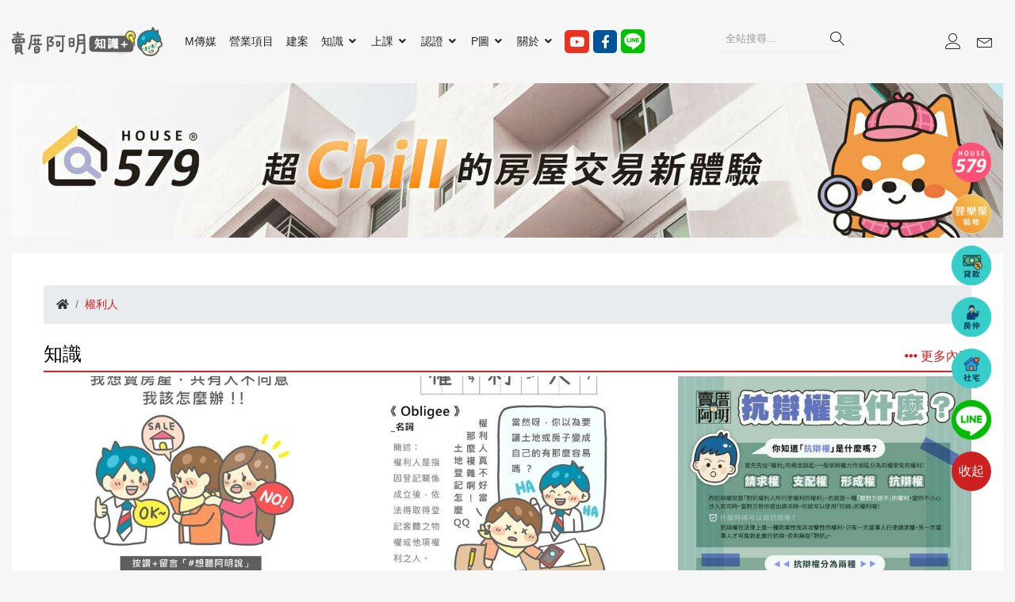

--- FILE ---
content_type: text/html; charset=utf-8
request_url: https://54aming.com/tags/0a04a8
body_size: 8186
content:
<!DOCTYPE html>
<html class="no-js" lang="zh-Hant-TW">
  <head>
    <meta charset="utf-8">
    <meta http-equiv="X-UA-Compatible" content="IE=edge">
    <meta name="viewport" content="width=device-width, initial-scale=1">
    <!--=== Favicon ===-->
    <link rel="apple-touch-icon" sizes="57x57" href="/favicons/apple-icon-57x57.png">
    <link rel="apple-touch-icon" sizes="60x60" href="/favicons/apple-icon-60x60.png">
    <link rel="apple-touch-icon" sizes="72x72" href="/favicons/apple-icon-72x72.png">
    <link rel="apple-touch-icon" sizes="76x76" href="/favicons/apple-icon-76x76.png">
    <link rel="apple-touch-icon" sizes="114x114" href="/favicons/apple-icon-114x114.png">
    <link rel="apple-touch-icon" sizes="120x120" href="/favicons/apple-icon-120x120.png">
    <link rel="apple-touch-icon" sizes="144x144" href="/favicons/apple-icon-144x144.png">
    <link rel="apple-touch-icon" sizes="152x152" href="/favicons/apple-icon-152x152.png">
    <link rel="apple-touch-icon" sizes="180x180" href="/favicons/apple-icon-180x180.png">
    <link rel="icon" type="image/png" sizes="192x192"  href="/favicons/android-icon-192x192.png">
    <link rel="icon" type="image/png" sizes="32x32" href="/favicons/favicon-32x32.png">
    <link rel="icon" type="image/png" sizes="96x96" href="/favicons/favicon-96x96.png">
    <link rel="icon" type="image/png" sizes="16x16" href="/favicons/favicon-16x16.png">
    <meta name="msapplication-TileColor" content="#ffffff">
    <meta name="msapplication-TileImage" content="/favicons/ms-icon-144x144.png">
    <meta name="theme-color" content="#ffffff">
    <!-- Google fonts include -->
    <link href="https://fonts.googleapis.com/css?family=Rubik:300,300i,400,400i,500,500i,700,900" rel="stylesheet">
    <link rel="stylesheet" href="https://cdnjs.cloudflare.com/ajax/libs/font-awesome/5.11.2/css/all.min.css">
    <link rel="stylesheet" href="https://cdnjs.cloudflare.com/ajax/libs/animate.css/3.7.0/animate.min.css">
    <link rel="stylesheet" href="https://cdnjs.cloudflare.com/ajax/libs/twitter-bootstrap/4.2.1/css/bootstrap.min.css">
    <link rel="stylesheet" href="https://cdnjs.cloudflare.com/ajax/libs/limonte-sweetalert2/7.33.1/sweetalert2.min.css">
    <link rel="stylesheet" href="https://cdnjs.cloudflare.com/ajax/libs/magnific-popup.js/1.1.0/magnific-popup.min.css">
    <link rel="stylesheet" media="screen" href="/assets/home-6bde9f2b54819093dd81eed31b1405d6c9c326ab7b639d0c140b62da995c56a1.css" />
    
    <!--[if lt IE 9]>
    <script src="//oss.maxcdn.com/html5shiv/3.7.2/html5shiv.min.js"></script>
    <script src="//oss.maxcdn.com/respond/1.4.2/respond.min.js"></script>
    <![endif]-->
    <script src="/assets/webp_detector-e9edcbd7e1939a4cffc6af52eb2da580ed22afbe73b941e293c3eb4fbd47c1f7.js"></script>
    <title>權利人 | 賣厝阿明 知識+｜台灣第一個跨媒體買房知識平台</title>
<meta name="description" content="賣厝阿明 News｜買房知識新聞媒體，台灣第一個跨網路，社群，媒體，平面/影音知識型態傳播媒體。">
<meta name="keywords" content="台視,中時新聞,大紀元,聯合報,東森,自由時報,三立新聞,民視,tvbs,中央社,公視,內政部,地政局,稅務,房地合一,新青安">
<meta property="og:site_name" content="賣厝阿明 知識+｜台灣第一個跨媒體買房知識平台">
<meta property="og:title" content="權利人">
<meta property="og:url" content="https://54aming.com/tags/0a04a8">
<meta property="og:type" content="website">
<meta property="og:description" content="賣厝阿明 News｜買房知識新聞媒體，台灣第一個跨網路，社群，媒體，平面/影音知識型態傳播媒體。">
<meta name="author" content="HCY">
<meta property="fb:app_id" content="176136233592194">
    <!-- Google Tag Manager -->
<script>(function(w,d,s,l,i){w[l]=w[l]||[];w[l].push({'gtm.start':
new Date().getTime(),event:'gtm.js'});var f=d.getElementsByTagName(s)[0],
j=d.createElement(s),dl=l!='dataLayer'?'&l='+l:'';j.async=true;j.src=
'https://www.googletagmanager.com/gtm.js?id='+i+dl;f.parentNode.insertBefore(j,f);
})(window,document,'script','dataLayer','GTM-NQS6ZM6N');</script>

<!-- Meta Pixel Code -->
<script>
!function(f,b,e,v,n,t,s)
{if(f.fbq)return;n=f.fbq=function(){n.callMethod?
n.callMethod.apply(n,arguments):n.queue.push(arguments)};
if(!f._fbq)f._fbq=n;n.push=n;n.loaded=!0;n.version='2.0';
n.queue=[];t=b.createElement(e);t.async=!0;
t.src=v;s=b.getElementsByTagName(e)[0];
s.parentNode.insertBefore(t,s)}(window, document,'script',
'https://connect.facebook.net/en_US/fbevents.js');
fbq('init', '1559162764841949');
fbq('track', 'PageView');
</script>
<noscript><img height="1" width="1" style="display:none" src="https://www.facebook.com/tr?id=1559162764841949&ev=PageView&noscript=1"
/></noscript>
<!-- End Meta Pixel Code -->
<script async src="https://pagead2.googlesyndication.com/pagead/js/adsbygoogle.js?client=ca-pub-5340663423614525"
     crossorigin="anonymous"></script>
    <meta name="csrf-param" content="authenticity_token" />
<meta name="csrf-token" content="fkGzGV/7JioJifs5fp6u9dSuws/kpH9d5fZfPRlve9tuWw48J9T9qauwySDWVHPf5bSyxqaA6Jmtlp2tb1QwEA==" />
    <meta name="csp-nonce" />
  </head>
  <body class="common-bg">
    <!-- Google Tag Manager (noscript) -->
<noscript><iframe src="https://www.googletagmanager.com/ns.html?id=GTM-NQS6ZM6N"
height="0" width="0" style="display:none;visibility:hidden"></iframe></noscript>
<!-- End Google Tag Manager (noscript) -->
    <div id="fb-root"></div>
    <script async defer crossorigin="anonymous" src="https://connect.facebook.net/zh_TW/sdk.js#xfbml=1&version=v19.0&appId=176136233592194" nonce="BojK7dRu"></script>
    <!-- floating icons -->
      <div class="float-icon" style="bottom: 490px;">
    <a target="_blank" href="/float_icons/c7a651">
      <img alt="House579房屋交易買賣平台" class="float-icon-image" src="/uploads/noci_taolf/image/7/pic_200x200-B.png" />
</a>  </div>
  <div class="float-icon" style="bottom: 425px;">
    <a target="_self" href="/float_icons/3c5c20">
      <img alt="狸樂聚" class="float-icon-image" src="/uploads/noci_taolf/image/8/pic_%E8%B3%A3%E5%8E%9D%E9%98%BF%E6%98%8E_%E7%8B%B8%E6%A8%82%E8%81%9A_%E5%9C%93%E5%BD%A2.png" />
</a>  </div>
  <div class="float-icon" style="bottom: 360px;">
    <a target="_self" href="/float_icons/fd21ad">
      <img alt="貸款" class="float-icon-image" src="/uploads/noci_taolf/image/2/pic_0915_%E6%8C%89%E9%88%95-01.png" />
</a>  </div>
  <div class="float-icon" style="bottom: 295px;">
    <a target="_blank" href="/float_icons/add766">
      <img alt="房仲" class="float-icon-image" src="/uploads/noci_taolf/image/3/pic_0915_%E6%8C%89%E9%88%95-08.png" />
</a>  </div>
  <div class="float-icon" style="bottom: 230px;">
    <a target="_blank" href="/float_icons/eeff1e">
      <img alt="社宅" class="float-icon-image" src="/uploads/noci_taolf/image/4/pic_0915_%E6%8C%89%E9%88%95-03.png" />
</a>  </div>
  <div class="float-icon" style="bottom: 165px;">
    <a target="_blank" href="/float_icons/f8c38c">
      <img alt="Line" class="float-icon-image" src="/uploads/noci_taolf/image/1/pic_line_logo.png" />
</a>  </div>
<div class="toggle-menu">
  <a href="#!" title="打開/收起選單">
    收起
  </a>
</div>
    <!-- 訊息 -->
    <div data-status="無訊息"></div>
    
    <div id="vue-app">
      <header class="header-area">
  <!-- main header start -->
  <div class="main-header d-none d-lg-block">
      <div class="header-main-area">
        <!-- main menu area start -->
        <div class="header-meny-style-2 sticky">
          <div class="mx-w1250p main-menu container ph0">
            <div class="new-header-container">
              <!-- logo -->
              <div class="new-header-logo">
                <a href="/"><img alt="賣厝阿明 知識+｜台灣第一個跨媒體買房知識平台" src="/uploads/ckeditor/pictures/2818/content_0105_logo_usaweb_.png" /></a>
              </div>
              <!-- menu -->
              <div class="new-header-menu">
                <nav class="desktop-menu">
                  <ul class="new-header-ul">
                    <li>
                      <a href="/news?news_type=mmedia">M傳媒</a>
</li>                      <li>
                        <a href="/articles?article_category=fc50b1">營業項目</a>
</li>                      <li>
                        <a href="/articles?article_category=4e96ab">建案</a>
</li>                    <li>
                      <a href="#!" rel="nofollow">知識 <i class="fa fa-angle-down"></i></a>
                      <ul class="dropdown">
                          <li><a href="/articles?article_category=8a7443">一圖秒懂</a></li>
                          <li><a href="/articles?article_category=804ca5">幸福空間</a></li>
                          <li><a href="/articles?article_category=6ff7e4">樂屋網</a></li>
                          <li><a href="/articles?article_category=d541dc">生活圖解</a></li>
                          <li><a href="/articles?article_category=ebf8d5">阿 明 誌</a></li>
                          <li><a href="/articles?article_category=0de237">趣味圖卡</a></li>
                      </ul>
</li>                    <!-- 上課 -->
                    <li>
                      <a href="#!" rel="nofollow">上課 <i class="fa fa-angle-down"></i></a>
                      <ul class="dropdown">
                        <li><a href="/pages/lessons">最新課程</a></li>
                        <li><a href="/articles?article_category=8ec1e3">講師介紹</a></li>
                        <li><a href="/campaigns/24ff7f">加入學院</a></li>
                        <li><a href="/pages/good-faculty">學院簡介</a></li>
                      </ul>
</li>                    <!-- 認證 -->
                    <li>
                      <a href="#!" rel="nofollow">認證 <i class="fa fa-angle-down"></i></a>
                      <ul class="dropdown">
                        <li><a href="/articles?article_category=58c9a9">專業顧問</a></li>
                        <li><a href="/articles?article_category=6ec11f">友善店家</a></li>
                        <li><a href="/campaigns/c5618a">專業顧問認證</a></li>
                        <li><a href="/campaigns/ffc63c">友善店家認證</a></li>
                        <li><a href="/pages/about_certifications">認證說明</a></li>
                      </ul>
</li>                    <!-- 購物 -->
                    <!-- P圖 -->
                      <li>
                        <a href="#!" rel="nofollow">P圖 <i class="fa fa-angle-down"></i></a>
                        <ul class="dropdown">
                              <li><a href="/article_categories/8a7443">一圖秒懂</a></li>
                              <li><a href="/article_categories/d541dc">生活圖解</a></li>
                              <li><a href="/article_categories/ebf8d5">阿 明 誌</a></li>
                              <li><a href="/article_categories/0de237">趣味圖卡</a></li>
                          <li><a href="/pages/how-to-p">P圖說明</a></li>
                          <li><a href="/show_cards">P圖作品集</a></li>
                            <li><a href="/card_categories/e382e6">零元體驗區</a></li>
                        </ul>
</li>                    <!-- 相簿-->
                                        <!-- 詢價 -->
                    <!-- 活動報名 -->
                    <!-- 投票 -->
                    <!-- events -->
                    <!-- 關於-->
                    <li>
                      <a href="#!" rel="nofollow">關於 <i class="fa fa-angle-down"></i></a>
                      <ul class="dropdown">
                        <li><a href="/pages/about">關於我們</a></li>
                        <li><a href="/news?news_type=activity">活動訊息</a></li>
                        <li><a href="/contacts/new">聯絡我們</a></li>
                        <li></li>
                      </ul>
</li>                    <!-- youtube, fb, line-->
                      <li>
                        <a class="youtube-btn" target="_blank" href="https://www.youtube.com/@54aming">
                          <i class="fab fa-youtube"></i>
</a>                      </li>
                      <li>
                        <a class="fb-btn" target="_blank" href="https://www.facebook.com/54aming2015">
                          <i class="fab fa-facebook-f"></i>
</a>                      </li>
                      <li>
                        <a class="line-btn" target="_blank" href="https://lin.ee/l7shmpm">
                          <i class="fab fa-line"></i>
</a>                      </li>
                  </ul>
                </nav>
              </div>
              <!-- search -->
              <div class="new-header-search">
                <form class="header-search-box" action="/search" accept-charset="UTF-8" method="get"><input name="utf8" type="hidden" value="&#x2713;" />
                  <input type="text" name="search" id="search" value="" placeholder="全站搜尋..." class="header-search-field" />
                  <button type="submit" class="header-serch-btn"><i class="lnr lnr-magnifier"></i></button>
</form>                <!-- 預設搜尋 -->
                <div class="search_option_wrapper"></div>
              </div>
              <!-- 其他icon, 購物車icon -->
              <div class="new-header-icons">
                <div class="header-configure-wrapper">
                  <div class="header-configure-area">
                    <ul class="nav justify-content-end">
                      <li class="user-hover">
                          <a href="/login">
                            <i class="lnr lnr-user"></i>
</a>                          <ul class="dropdown-list">
                            <li><a href="/login">登入</a></li>
                            <li><a href="/registrations">註冊</a></li>
                            <li><a href="/pages/regulations">會員條款</a></li>
                            <li><a href="/pages/privacy">會員隱私權政策</a></li>
                          </ul>
                      </li>
                      <li>
                        <a class="ph0" href="/contacts/new">
                          <i class="lnr lnr-envelope"></i>
</a>                      </li>
                      <query-cart-icon></query-cart-icon>
                      <sale-cart-icon></sale-cart-icon>
                    </ul>
                  </div>
                </div>
              </div>
            </div>
          </div>
        </div>
      </div>
  </div>
  <div class="mobile-header d-lg-none d-md-block sticky">
  <!--mobile header top start -->
  <div class="container">
    <div class="row align-items-center">
      <div class="col-12">
        <div class="mobile-main-header">
          <div id="mobile-search-form" class="mobile-logo">
            <form action="/search" accept-charset="UTF-8" method="get"><input name="utf8" type="hidden" value="&#x2713;" />
              <input type="text" name="search" id="mobile_header_search" value="" placeholder="全站搜尋..." />
              <button type="submit"><i class="fas fa-search"></i></button>
</form>          </div>
          <div id="mobile-logo-state" class="mobile-logo">
            <a href="/"><img alt="賣厝阿明 知識+｜台灣第一個跨媒體買房知識平台" src="/uploads/ckeditor/pictures/2819/content_0105_logo_usamob_.png" /></a>
          </div>
          <div class="mobile-menu-toggler">
            <mobile-sale-cart-icon></mobile-sale-cart-icon>
            <mobile-query-cart-icon></mobile-query-cart-icon>
            <div id="search-len-show-only-big-size" class="mobile-menu-btn">
              <div class="mobile-search-btn">
                <i class="lnr lnr-magnifier"></i>
              </div>
            </div>
            <div class="mobile-menu-btn">
              <div class="off-canvas-btn">
                <i class="lnr lnr-menu"></i>
              </div>
            </div>
          </div>
        </div>
      </div>
    </div>
  </div>
  <!-- mobile header top start -->
</div>
</header>
<!-- 手機版側欄 -->
<aside class="off-canvas-wrapper">
  <div class="off-canvas-overlay"></div>
  <div class="off-canvas-inner-content">
    <div class="btn-close-off-canvas">
      <i class="lnr lnr-cross"></i>
    </div>
    <div class="off-canvas-inner">
      <!-- search box start -->
      <div class="search-box-offcanvas">
        <form action="/search" accept-charset="UTF-8" method="get"><input name="utf8" type="hidden" value="&#x2713;" />
          <input type="text" name="search" id="mobile_search" value="" placeholder="全站搜尋..." />
          <button type="submit" class="search-btn"><i class="lnr lnr-magnifier"></i></button>
</form>        <div class="search_option_wrapper"></div>
      </div>
      <!-- search box end -->
      <!-- mobile menu start -->
      <div class="mobile-navigation">
        <!-- mobile menu navigation start -->
        <nav>
          <ul class="mobile-menu">
            <li><a href="/news">M傳媒</a></li>
            <li class="menu-item-has-children">
              <a href="#!">知識</a>
              <ul class="dropdown p8-0"> 
                  <li class="flex">
                      <div class="fx1"><a href="/articles?article_category=8a7443">一圖秒懂</a></div>
                      <div class="fx1"><a href="/articles?article_category=804ca5">幸福空間</a></div>
                  </li>
                  <li class="flex">
                      <div class="fx1"><a href="/articles?article_category=6ff7e4">樂屋網</a></div>
                      <div class="fx1"><a href="/articles?article_category=d541dc">生活圖解</a></div>
                  </li>
                  <li class="flex">
                      <div class="fx1"><a href="/articles?article_category=ebf8d5">阿 明 誌</a></div>
                      <div class="fx1"><a href="/articles?article_category=0de237">趣味圖卡</a></div>
                  </li>
              </ul>
            </li>
            <!-- 上課 -->
            <li class="menu-item-has-children">
              <a href="#!" rel="nofollow">上課</a>
              <ul class="dropdown p8-0">
                <li><a href="/pages/lessons">最新課程</a></li>
                <li><a href="/articles?article_category=8ec1e3">講師介紹</a></li>
                <li><a href="/campaigns/24ff7f">加入學院</a></li>
                <li><a href="/pages/good-faculty">學院簡介</a></li>
              </ul>
            </li>
            <!-- 認證 -->
            <li class="menu-item-has-children">
              <a href="#!" rel="nofollow">認證</a>
              <ul class="dropdown p8-0">
                <li><a href="/articles?article_category=58c9a9">專業顧問</a></li>
                <li><a href="/articles?article_category=6ec11f">友善店家</a></li>
                <li><a href="/campaigns/c5618a">專業顧問認證</a></li>
                <li><a href="/campaigns/ffc63c">友善店家認證</a></li>
                <li><a href="/pages/about_certifications">認證說明</a></li>
              </ul>
            </li>
              <li>
                <a href="/articles?article_category=fc50b1">營業項目</a>
              </li>
              <li>
                <a href="/articles?article_category=4e96ab">建案</a>
              </li>
            <!-- 購物 -->
            <!-- P圖 -->
              <li class="menu-item-has-children">
                <a href="#!">P圖</a>
                <ul class="dropdown card-ul">
                      <li><a href="/article_categories/8a7443">一圖秒懂</a></li>
                      <li><a href="/article_categories/d541dc">生活圖解</a></li>
                      <li><a href="/article_categories/ebf8d5">阿 明 誌</a></li>
                      <li><a href="/article_categories/0de237">趣味圖卡</a></li>
                  <li><a href="/pages/how-to-p">P圖說明</a></li>
                  <li><a href="/show_cards">P圖作品集</a></li>
                    <li><a href="/card_categories/e382e6">零元體驗區</a></li>
                </ul>
              </li>
            <!-- 詢價 -->
            <!-- 活動報名 -->
            </li>
            <!-- 投票 -->
            <!-- 關於 -->
            <li class="menu-item-has-children">
              <a href="#!" rel="nofollow">關於</a>
              <ul class="dropdown p8-0">
                <li><a href="/pages/about">關於我們</a></li>
                <li><a href="/news?news_type=activity">活動訊息</a></li>
                <li><a href="/contacts/new">聯絡我們</a></li>
                <li></li>
              </ul>
            </li>
          </ul>
        </nav>
        <!-- mobile menu navigation end -->
      </div>
      <!-- mobile menu end -->
      <div class="mobile-settings">
        <div class="w100p">
            <div class="half-left"><a href="/login">登入</a></div>
            <div class="half-right"><a href="/registrations">註冊會員</a></div>
        </div>
      </div>
      <!-- social icons -->
      <div class="w100p mobile-aside-icons mt20">
        <div class="social-btn justify-start">
          <div class="youtube-btn">
            <a target="_blank" href="https://www.youtube.com/@54aming">
            <i class="fab fa-youtube"></i>
</a>          </div>
        </div>
        <div class="social-btn justify-center">
          <div class="fb-btn">
            <a target="_blank" href="https://www.facebook.com/54aming2015">
              <i class="fab fa-facebook-f"></i>
</a>          </div>
        </div>
        <div class="social-btn justify-end">
          <div class="line-btn">
            <a target="_blank" href="https://lin.ee/l7shmpm">
              <i class="fab fa-line"></i>
</a>          </div>
        </div>
      </div>
    </div>
  </div>
</aside>
<!-- 手機版側欄 end -->

<!-- 全站Banner -->
<div class="mx-w1250p container ph0 mb20">
    <div class="whole-banner-carousel" >
        <div class="carousel-slide">
          <a target="_blank" href="https://94m.com.tw/">
            <picture loading="lazy"><source type="image/png" srcset="/uploads/rennab_elohw/image/1/pic_%E4%B8%8A%E6%96%B9%E5%8D%80%E5%A1%8ABanner_1250X195__M%E5%82%B3%E5%AA%92.png"></source><img alt="M傳媒" src="/uploads/rennab_elohw/image/1/pic_%E4%B8%8A%E6%96%B9%E5%8D%80%E5%A1%8ABanner_1250X195__M%E5%82%B3%E5%AA%92.png" /></picture>
</a>        </div>
        <div class="carousel-slide">
          <a target="_blank" href="https://www.house579.com.tw/">
            <picture loading="lazy"><source type="image/jpg" srcset="/uploads/rennab_elohw/image/5/pic_1360x212.jpg"></source><img alt="House579房屋交易買賣平台" src="/uploads/rennab_elohw/image/5/pic_1360x212.jpg" /></picture>
</a>        </div>
        <div class="carousel-slide">
          <a target="_blank" href="https://lin.ee/iSWCzoj">
            <picture loading="lazy"><source type="image/jpg" srcset="/uploads/rennab_elohw/image/2/pic_pic_2022-0111.jpg"></source><img alt="房屋貸款知識家" src="/uploads/rennab_elohw/image/2/pic_pic_2022-0111.jpg" /></picture>
</a>        </div>
        <div class="carousel-slide">
          <a target="_blank" href="https://tw.stock.yahoo.com/real-estate/">
            <picture loading="lazy"><source type="image/jpg" srcset="/uploads/rennab_elohw/image/3/pic_%E9%A6%96%E9%A0%81%E5%85%A8%E7%89%88%E6%A9%AB%E5%B9%85_1360X212__%E9%9B%85%E8%99%8E.jpg"></source><img alt="雅虎房地產" src="/uploads/rennab_elohw/image/3/pic_%E9%A6%96%E9%A0%81%E5%85%A8%E7%89%88%E6%A9%AB%E5%B9%85_1360X212__%E9%9B%85%E8%99%8E.jpg" /></picture>
</a>        </div>
        <div class="carousel-slide">
          <a target="_blank" href="https://hhh.com.tw/hhh_index.html">
            <picture loading="lazy"><source type="image/jpg" srcset="/uploads/rennab_elohw/image/4/pic_%E9%A6%96%E9%A0%81%E5%85%A8%E7%89%88%E6%A9%AB%E5%B9%85_1360X212__%E5%B9%B8%E7%A6%8F%E7%A9%BA%E9%96%93.jpg"></source><img alt="幸福空間" src="/uploads/rennab_elohw/image/4/pic_%E9%A6%96%E9%A0%81%E5%85%A8%E7%89%88%E6%A9%AB%E5%B9%85_1360X212__%E5%B9%B8%E7%A6%8F%E7%A9%BA%E9%96%93.jpg" /></picture>
</a>        </div>
    </div>
</div>

      <main class="common-wrapper wrapper-gap">
        <main id="tag-section">
  
  <!-- blog main wrapper start -->
  <div class="blog-main-wrapper section-space">
    <div class="container">
      <div class="row">
        <!-- breadcrumb -->
        <div class="col-12"><nav><ul class="breadcrumb"><li class="breadcrumb-item"><a href="/"><i class="fas fa-home"></i></a></li><li class="breadcrumb-item active">權利人</li></ul></nav></div>
      </div>
          <div class="row tag-results">
            <div class="col-lg-12">
              <div class="home-section-title"><div>知識</div><div class="float-right"><a href="/tags/0a04a8/more?filter=articles"><i class="fas fa-ellipsis-h"></i> 更多內容</a></div></div>
              <div class="blog-item-wrapper">
                <div class="row mbn-30">
                    <div class="col-xl-4 col-md-6">
                      <div class="blog-post-item mb-30">
                        <figure class="blog-thumb">
                            <a href="/articles/582a04">
                              <img alt="房屋共有人無法溝通，該怎麼解決呢" src="/uploads/elcitra/image/884/small_120600177_3485889758139339_6028669235724166609_o.jpg" />
</a>                        </figure>
                        <div class="blog-content">
                          <h3 class="blog-title blog-title-large">
                              <a href="/articles/582a04">房屋共有人無法溝通，該怎麼解決呢</a>
                          </h3>
                          <div class="blog-meta">
                            <p>2020/11/14 | <i class="fas fa-eye"></i>&nbsp;8913 | <a class="dib" rel="nofollow" data-method="post" href="/add-to-favor?favorshipable_id=884&amp;favorshipable_type=Article"><i class="fas fa-heart"></i> 加入最愛</a> | <a class="facebook" target="_blank" href="https://www.facebook.com/sharer/sharer.php?u=https://54aming.com/articles/582a04"><i class="fab fa-facebook-f"></i></a> | <a class="social-line" target="_blank" href="https://social-plugins.line.me/lineit/share?url=https://54aming.com/articles/582a04"><i class="fab fa-line"></i></a></p>
                          </div>
                        </div>
                      </div>
                    </div>
                    <div class="col-xl-4 col-md-6">
                      <div class="blog-post-item mb-30">
                        <figure class="blog-thumb">
                            <a href="/articles/53d565">
                              <img alt="「房事辭典」  權利人" src="/uploads/elcitra/image/708/small_90901575_3368524173174227_2989650503371063296_o.jpg" />
</a>                        </figure>
                        <div class="blog-content">
                          <h3 class="blog-title blog-title-large">
                              <a href="/articles/53d565">「房事辭典」  權利人</a>
                          </h3>
                          <div class="blog-meta">
                            <p>2020/10/27 | <i class="fas fa-eye"></i>&nbsp;2676 | <a class="dib" rel="nofollow" data-method="post" href="/add-to-favor?favorshipable_id=708&amp;favorshipable_type=Article"><i class="fas fa-heart"></i> 加入最愛</a> | <a class="facebook" target="_blank" href="https://www.facebook.com/sharer/sharer.php?u=https://54aming.com/articles/53d565"><i class="fab fa-facebook-f"></i></a> | <a class="social-line" target="_blank" href="https://social-plugins.line.me/lineit/share?url=https://54aming.com/articles/53d565"><i class="fab fa-line"></i></a></p>
                          </div>
                        </div>
                      </div>
                    </div>
                    <div class="col-xl-4 col-md-6">
                      <div class="blog-post-item mb-30">
                        <figure class="blog-thumb">
                            <a href="/articles/36efdd">
                              <img alt="你知道「抗辯權」是什麼嗎？" src="/uploads/elcitra/image/318/small_article_1723017881963.jpg" />
</a>                        </figure>
                        <div class="blog-content">
                          <h3 class="blog-title blog-title-large">
                              <a href="/articles/36efdd">你知道「抗辯權」是什麼嗎？</a>
                          </h3>
                          <div class="blog-meta">
                            <p>2020/04/29 | <i class="fas fa-eye"></i>&nbsp;20360 | <a class="dib" rel="nofollow" data-method="post" href="/add-to-favor?favorshipable_id=318&amp;favorshipable_type=Article"><i class="fas fa-heart"></i> 加入最愛</a> | <a class="facebook" target="_blank" href="https://www.facebook.com/sharer/sharer.php?u=https://54aming.com/articles/36efdd"><i class="fab fa-facebook-f"></i></a> | <a class="social-line" target="_blank" href="https://social-plugins.line.me/lineit/share?url=https://54aming.com/articles/36efdd"><i class="fab fa-line"></i></a></p>
                          </div>
                        </div>
                      </div>
                    </div>
                </div>
              </div>
            </div>
          </div>
    </div>
  </div>
  <!-- blog main wrapper end -->
</main>
</main>      <footer class="footer-wrapper common-bg">
  <div class="footer-widget-area">
    <div class="container">
      <div class="footer-widget-inner section-space">
        <div class="row mbn-30">
          <div class="col-md-4 col-sm-6">
            <div class="footer-widget-item mb-30">
              <div class="footer-widget-logo">
                  <a href="/"><img alt="賣厝阿明 知識+｜台灣第一個跨媒體買房知識平台" src="/uploads/ckeditor/pictures/2818/content_0105_logo_usaweb_.png" /></a>
              </div>
              <ul class="footer-widget-body">
                <li class="widget-text">M傳媒｜賣厝阿明News｜買房知識新聞媒體｜賣厝阿明 知識+，台灣第一個跨網路、社群、媒體、平面 / 影音知識型態傳播媒體。</li>
                <li class="address">
                  <em>地址:</em>
                  台中市南屯區向上南路一段163號9樓
                </li>
                <li class="phone">
                  <em>聯絡電話:</em>
                  <a href="tel:04-36008677">04-36008677</a>
                </li>
                <li class="email">
                  <em>e-mail:</em>
                  <a href="/cdn-cgi/l/email-protection#f7849285819e9492b7c2c3969a9e9990d994989a"><span class="__cf_email__" data-cfemail="dfacbaada9b6bcba9feaebbeb2b6b1b8f1bcb0b2">[email&#160;protected]</span></a>
                </li>
              </ul>
            </div>
          </div>
          <!-- about -->
          <div class="col-md-2 col-sm-6">
            <div class="footer-widget-item mb-30">
              <div class="footer-widget-title">
                <h5>關於賣厝阿明</h5>
              </div>
              <ul class="footer-widget-body">
                  <li><a href="/pages/about">關於我們</a></li>
                  <li><a href="/pages/privacy">隱私權政策</a></li>
                  <li><a href="/pages/regulations">會員條款</a></li>
                  <li><a href="/pages/advantage">服務優勢</a></li>
                  <li><a href="/pages/history">歷史沿革</a></li>
              </ul>
            </div>
          </div>
          <!-- footer widget item start -->
          <div id="footer-html-container" class="col-md-6 col-sm-12">
            <p><a href="https://94m.com.tw/" target="_blank"><img alt="" src="/uploads/ckeditor/pictures/3030/content_94M%E5%82%B3%E5%AA%92__%E5%93%81%E7%89%8CLOGO-C_0.png" /></a></p>

          </div>
          <!-- footer widget item end -->
        </div>
      </div>
    </div>
  </div>
  <!-- footer widget area end -->
  <!-- footer bottom area start -->
  <div class="footer-bottom-area">
    <div class="container">
      <div class="row align-items-center">
        <div class="col-md-6 order-2 order-md-1">
          <div class="copyright-text">
            <p>賣厝阿明 知識+ <br> Copyright © 54aming 2025 版權所有│轉載必究</p>
          </div>
        </div>
        <div class="col-md-6 order-1 order-md-2">
          <div class="payment-method">
          </div>
        </div>
      </div>
    </div>
  </div>
  <!-- footer bottom area end -->
</footer>
      <!-- 側欄 -->
      <!-- sale cart aside -->
      <div class="offcanvas-minicart-wrapper">
  <div class="sale-cart-inner minicart-inner">
    <div class="offcanvas-overlay"></div>
    <div class="minicart-inner-content">
      <div class="minicart-close">
        <i class="lnr lnr-cross"></i>
      </div>
      <div class="minicart-content-box">
        <div class="minicart-item-wrapper">
          <sale-mini-item></sale-mini-item>
        </div>
        <div class="minicart-pricing-box">
          <cart-amount-data></cart-amount-data>
        </div>
        <div class="minicart-button">
          <a href="/sale_cart"><i class="fa fa-shopping-cart"></i> 結帳</a>
        </div>
      </div>
    </div>
  </div>
</div>
      <!-- query cart aside -->
      <div class="offcanvas-minicart-wrapper">
  <div class="query-cart-inner minicart-inner">
    <div class="offcanvas-overlay"></div>
    <div class="minicart-inner-content">
      <div class="minicart-close">
        <i class="lnr lnr-cross"></i>
      </div>
      <div class="minicart-content-box">
        <div class="minicart-item-wrapper">
          <query-mini-item></query-mini-item>
        </div>
        <div class="minicart-button">
          <a href="/query_cart"><i class="fas fa-file-alt"></i> 詢價</a>
        </div>
      </div>
    </div>
  </div>
</div>
      <!-- checkout btn -->
      <checkout-btn></checkout-btn>
    </div>
    <!-- Scroll to top start -->
    <div class="scroll-top not-visible">
      <i class="fa fa-angle-up"></i>
    </div>
    <!-- Scroll to Top End -->
    <!-- All vendor & plugins & active js include here -->

    <script data-cfasync="false" src="/cdn-cgi/scripts/5c5dd728/cloudflare-static/email-decode.min.js"></script><script src="https://cdnjs.cloudflare.com/ajax/libs/jquery/3.3.1/jquery.min.js"></script>
    <script src="/assets/vendor-4efb2855b73febe439742f171459dd3492550a9bbeed2ae30818ef6069cc2a2d.js"></script>
    <script src="https://cdnjs.cloudflare.com/ajax/libs/twitter-bootstrap/4.2.1/js/bootstrap.min.js"></script>
    <script src="https://cdnjs.cloudflare.com/ajax/libs/limonte-sweetalert2/7.33.1/sweetalert2.min.js"></script>
    <script src="https://cdnjs.cloudflare.com/ajax/libs/magnific-popup.js/1.1.0/jquery.magnific-popup.min.js"></script>
    <script src="/assets/home-95e5e518df86b9270b9040de92b278b9cf8b06e80e7564394b45332e864102bf.js"></script>
    <script src="/packs/js/home-3ba2ee6043d4fdeed81a.js"></script>
    <script>
  $(function(){
    // 初始化全版橫幅輪播
    $('.whole-banner-carousel').slick({
      slidesToShow: 1,
      slidesToScroll: 1,
      arrows: true,
      autoplay: true,
      autoplaySpeed: 3000, // 轉換間隔時間（毫秒）
      fade: false,
      cssEase: 'ease-in-out',
      infinite: true,
      pauseOnHover: true,
      adaptiveHeight: false,
      rtl: false,
      prevArrow:
        '<button type="button" class="slick-prev slick-arrow-right"><i class="lnr lnr-chevron-left"></i></button>',
      nextArrow:
        '<button type="button" class="slick-next slick-arrow-left"><i class="lnr lnr-chevron-right"></i></button>',
    });

  })
</script>

  <script defer src="https://static.cloudflareinsights.com/beacon.min.js/vcd15cbe7772f49c399c6a5babf22c1241717689176015" integrity="sha512-ZpsOmlRQV6y907TI0dKBHq9Md29nnaEIPlkf84rnaERnq6zvWvPUqr2ft8M1aS28oN72PdrCzSjY4U6VaAw1EQ==" data-cf-beacon='{"version":"2024.11.0","token":"f0f3d90e88264e6ea9186f59b2eb6ed8","r":1,"server_timing":{"name":{"cfCacheStatus":true,"cfEdge":true,"cfExtPri":true,"cfL4":true,"cfOrigin":true,"cfSpeedBrain":true},"location_startswith":null}}' crossorigin="anonymous"></script>
</body>
</html>

--- FILE ---
content_type: text/html; charset=utf-8
request_url: https://www.google.com/recaptcha/api2/aframe
body_size: 263
content:
<!DOCTYPE HTML><html><head><meta http-equiv="content-type" content="text/html; charset=UTF-8"></head><body><script nonce="hSjCYashGSbUNnDiclbeoA">/** Anti-fraud and anti-abuse applications only. See google.com/recaptcha */ try{var clients={'sodar':'https://pagead2.googlesyndication.com/pagead/sodar?'};window.addEventListener("message",function(a){try{if(a.source===window.parent){var b=JSON.parse(a.data);var c=clients[b['id']];if(c){var d=document.createElement('img');d.src=c+b['params']+'&rc='+(localStorage.getItem("rc::a")?sessionStorage.getItem("rc::b"):"");window.document.body.appendChild(d);sessionStorage.setItem("rc::e",parseInt(sessionStorage.getItem("rc::e")||0)+1);localStorage.setItem("rc::h",'1769119022245');}}}catch(b){}});window.parent.postMessage("_grecaptcha_ready", "*");}catch(b){}</script></body></html>

--- FILE ---
content_type: text/css
request_url: https://54aming.com/assets/home-6bde9f2b54819093dd81eed31b1405d6c9c326ab7b639d0c140b62da995c56a1.css
body_size: 30787
content:
@keyframes vex-fadein {
  0% {
    opacity: 0; }
  100% {
    opacity: 1; } }
@-webkit-keyframes vex-fadein {
  0% {
    opacity: 0; }
  100% {
    opacity: 1; } }
@-moz-keyframes vex-fadein {
  0% {
    opacity: 0; }
  100% {
    opacity: 1; } }
@-ms-keyframes vex-fadein {
  0% {
    opacity: 0; }
  100% {
    opacity: 1; } }
@-o-keyframes vex-fadein {
  0% {
    opacity: 0; }
  100% {
    opacity: 1; } }
@keyframes vex-fadeout {
  0% {
    opacity: 1; }
  100% {
    opacity: 0; } }
@-webkit-keyframes vex-fadeout {
  0% {
    opacity: 1; }
  100% {
    opacity: 0; } }
@-moz-keyframes vex-fadeout {
  0% {
    opacity: 1; }
  100% {
    opacity: 0; } }
@-ms-keyframes vex-fadeout {
  0% {
    opacity: 1; }
  100% {
    opacity: 0; } }
@-o-keyframes vex-fadeout {
  0% {
    opacity: 1; }
  100% {
    opacity: 0; } }
@keyframes vex-rotation {
  0% {
    transform: rotate(0deg);
    -webkit-transform: rotate(0deg);
    -moz-transform: rotate(0deg);
    -ms-transform: rotate(0deg);
    -o-transform: rotate(0deg); }
  100% {
    transform: rotate(359deg);
    -webkit-transform: rotate(359deg);
    -moz-transform: rotate(359deg);
    -ms-transform: rotate(359deg);
    -o-transform: rotate(359deg); } }
@-webkit-keyframes vex-rotation {
  0% {
    transform: rotate(0deg);
    -webkit-transform: rotate(0deg);
    -moz-transform: rotate(0deg);
    -ms-transform: rotate(0deg);
    -o-transform: rotate(0deg); }
  100% {
    transform: rotate(359deg);
    -webkit-transform: rotate(359deg);
    -moz-transform: rotate(359deg);
    -ms-transform: rotate(359deg);
    -o-transform: rotate(359deg); } }
@-moz-keyframes vex-rotation {
  0% {
    transform: rotate(0deg);
    -webkit-transform: rotate(0deg);
    -moz-transform: rotate(0deg);
    -ms-transform: rotate(0deg);
    -o-transform: rotate(0deg); }
  100% {
    transform: rotate(359deg);
    -webkit-transform: rotate(359deg);
    -moz-transform: rotate(359deg);
    -ms-transform: rotate(359deg);
    -o-transform: rotate(359deg); } }
@-ms-keyframes vex-rotation {
  0% {
    transform: rotate(0deg);
    -webkit-transform: rotate(0deg);
    -moz-transform: rotate(0deg);
    -ms-transform: rotate(0deg);
    -o-transform: rotate(0deg); }
  100% {
    transform: rotate(359deg);
    -webkit-transform: rotate(359deg);
    -moz-transform: rotate(359deg);
    -ms-transform: rotate(359deg);
    -o-transform: rotate(359deg); } }
@-o-keyframes vex-rotation {
  0% {
    transform: rotate(0deg);
    -webkit-transform: rotate(0deg);
    -moz-transform: rotate(0deg);
    -ms-transform: rotate(0deg);
    -o-transform: rotate(0deg); }
  100% {
    transform: rotate(359deg);
    -webkit-transform: rotate(359deg);
    -moz-transform: rotate(359deg);
    -ms-transform: rotate(359deg);
    -o-transform: rotate(359deg); } }
.vex, .vex *, .vex *:before, .vex *:after {
  -moz-box-sizing: border-box;
  -webkit-box-sizing: border-box;
  box-sizing: border-box; }

.vex {
  position: fixed;
  overflow: auto;
  -webkit-overflow-scrolling: touch;
  z-index: 1111;
  top: 0;
  right: 0;
  bottom: 0;
  left: 0; }

.vex-scrollbar-measure {
  position: absolute;
  top: -9999px;
  width: 50px;
  height: 50px;
  overflow: scroll; }

.vex-overlay {
  background: #000;
  filter: alpha(opacity=40);
  -ms-filter: "progid:DXImageTransform.Microsoft.Alpha(Opacity=40)"; }

.vex-overlay {
  animation: vex-fadein 0.5s;
  -webkit-animation: vex-fadein 0.5s;
  -moz-animation: vex-fadein 0.5s;
  -ms-animation: vex-fadein 0.5s;
  -o-animation: vex-fadein 0.5s;
  -webkit-backface-visibility: hidden;
  position: fixed;
  background: rgba(0, 0, 0, 0.4);
  top: 0;
  right: 0;
  bottom: 0;
  left: 0; }

.vex.vex-closing .vex-overlay {
  animation: vex-fadeout 0.5s;
  -webkit-animation: vex-fadeout 0.5s;
  -moz-animation: vex-fadeout 0.5s;
  -ms-animation: vex-fadeout 0.5s;
  -o-animation: vex-fadeout 0.5s;
  -webkit-backface-visibility: hidden; }

.vex-content {
  animation: vex-fadein 0.5s;
  -webkit-animation: vex-fadein 0.5s;
  -moz-animation: vex-fadein 0.5s;
  -ms-animation: vex-fadein 0.5s;
  -o-animation: vex-fadein 0.5s;
  -webkit-backface-visibility: hidden;
  background: #fff; }

.vex.vex-closing .vex-content {
  animation: vex-fadeout 0.5s;
  -webkit-animation: vex-fadeout 0.5s;
  -moz-animation: vex-fadeout 0.5s;
  -ms-animation: vex-fadeout 0.5s;
  -o-animation: vex-fadeout 0.5s;
  -webkit-backface-visibility: hidden; }

.vex-close:before {
  font-family: Arial, sans-serif;
  content: "\00D7"; }

.vex-dialog-form {
  margin: 0; }

.vex-dialog-button {
  text-rendering: optimizeLegibility;
  -moz-appearance: none;
  -webkit-appearance: none;
  cursor: pointer;
  -webkit-tap-highlight-color: transparent; }

.vex-loading-spinner {
  animation: vex-rotation 0.7s linear infinite;
  -webkit-animation: vex-rotation 0.7s linear infinite;
  -moz-animation: vex-rotation 0.7s linear infinite;
  -ms-animation: vex-rotation 0.7s linear infinite;
  -o-animation: vex-rotation 0.7s linear infinite;
  -webkit-backface-visibility: hidden;
  -moz-box-shadow: 0 0 1em rgba(0, 0, 0, 0.1);
  -webkit-box-shadow: 0 0 1em rgba(0, 0, 0, 0.1);
  box-shadow: 0 0 1em rgba(0, 0, 0, 0.1);
  position: fixed;
  z-index: 1112;
  margin: auto;
  top: 0;
  right: 0;
  bottom: 0;
  left: 0;
  height: 2em;
  width: 2em;
  background: #fff; }

body.vex-open {
  overflow: hidden; }
@keyframes vex-flipin-horizontal {
  0% {
    opacity: 0;
    transform: rotateY(-90deg);
    -webkit-transform: rotateY(-90deg);
    -moz-transform: rotateY(-90deg);
    -ms-transform: rotateY(-90deg);
    -o-transform: rotateY(-90deg); }
  100% {
    opacity: 1;
    transform: rotateY(0deg);
    -webkit-transform: rotateY(0deg);
    -moz-transform: rotateY(0deg);
    -ms-transform: rotateY(0deg);
    -o-transform: rotateY(0deg); } }
@-webkit-keyframes vex-flipin-horizontal {
  0% {
    opacity: 0;
    transform: rotateY(-90deg);
    -webkit-transform: rotateY(-90deg);
    -moz-transform: rotateY(-90deg);
    -ms-transform: rotateY(-90deg);
    -o-transform: rotateY(-90deg); }
  100% {
    opacity: 1;
    transform: rotateY(0deg);
    -webkit-transform: rotateY(0deg);
    -moz-transform: rotateY(0deg);
    -ms-transform: rotateY(0deg);
    -o-transform: rotateY(0deg); } }
@-moz-keyframes vex-flipin-horizontal {
  0% {
    opacity: 0;
    transform: rotateY(-90deg);
    -webkit-transform: rotateY(-90deg);
    -moz-transform: rotateY(-90deg);
    -ms-transform: rotateY(-90deg);
    -o-transform: rotateY(-90deg); }
  100% {
    opacity: 1;
    transform: rotateY(0deg);
    -webkit-transform: rotateY(0deg);
    -moz-transform: rotateY(0deg);
    -ms-transform: rotateY(0deg);
    -o-transform: rotateY(0deg); } }
@-ms-keyframes vex-flipin-horizontal {
  0% {
    opacity: 0;
    transform: rotateY(-90deg);
    -webkit-transform: rotateY(-90deg);
    -moz-transform: rotateY(-90deg);
    -ms-transform: rotateY(-90deg);
    -o-transform: rotateY(-90deg); }
  100% {
    opacity: 1;
    transform: rotateY(0deg);
    -webkit-transform: rotateY(0deg);
    -moz-transform: rotateY(0deg);
    -ms-transform: rotateY(0deg);
    -o-transform: rotateY(0deg); } }
@-o-keyframes vex-flipin-horizontal {
  0% {
    opacity: 0;
    transform: rotateY(-90deg);
    -webkit-transform: rotateY(-90deg);
    -moz-transform: rotateY(-90deg);
    -ms-transform: rotateY(-90deg);
    -o-transform: rotateY(-90deg); }
  100% {
    opacity: 1;
    transform: rotateY(0deg);
    -webkit-transform: rotateY(0deg);
    -moz-transform: rotateY(0deg);
    -ms-transform: rotateY(0deg);
    -o-transform: rotateY(0deg); } }
@keyframes vex-flipout-horizontal {
  0% {
    opacity: 1;
    transform: rotateY(0deg);
    -webkit-transform: rotateY(0deg);
    -moz-transform: rotateY(0deg);
    -ms-transform: rotateY(0deg);
    -o-transform: rotateY(0deg); }
  100% {
    opacity: 0;
    transform: rotateY(90deg);
    -webkit-transform: rotateY(90deg);
    -moz-transform: rotateY(90deg);
    -ms-transform: rotateY(90deg);
    -o-transform: rotateY(90deg); } }
@-webkit-keyframes vex-flipout-horizontal {
  0% {
    opacity: 1;
    transform: rotateY(0deg);
    -webkit-transform: rotateY(0deg);
    -moz-transform: rotateY(0deg);
    -ms-transform: rotateY(0deg);
    -o-transform: rotateY(0deg); }
  100% {
    opacity: 0;
    transform: rotateY(90deg);
    -webkit-transform: rotateY(90deg);
    -moz-transform: rotateY(90deg);
    -ms-transform: rotateY(90deg);
    -o-transform: rotateY(90deg); } }
@-moz-keyframes vex-flipout-horizontal {
  0% {
    opacity: 1;
    transform: rotateY(0deg);
    -webkit-transform: rotateY(0deg);
    -moz-transform: rotateY(0deg);
    -ms-transform: rotateY(0deg);
    -o-transform: rotateY(0deg); }
  100% {
    opacity: 0;
    transform: rotateY(90deg);
    -webkit-transform: rotateY(90deg);
    -moz-transform: rotateY(90deg);
    -ms-transform: rotateY(90deg);
    -o-transform: rotateY(90deg); } }
@-ms-keyframes vex-flipout-horizontal {
  0% {
    opacity: 1;
    transform: rotateY(0deg);
    -webkit-transform: rotateY(0deg);
    -moz-transform: rotateY(0deg);
    -ms-transform: rotateY(0deg);
    -o-transform: rotateY(0deg); }
  100% {
    opacity: 0;
    transform: rotateY(90deg);
    -webkit-transform: rotateY(90deg);
    -moz-transform: rotateY(90deg);
    -ms-transform: rotateY(90deg);
    -o-transform: rotateY(90deg); } }
@-o-keyframes vex-flipout-horizontal {
  0% {
    opacity: 1;
    transform: rotateY(0deg);
    -webkit-transform: rotateY(0deg);
    -moz-transform: rotateY(0deg);
    -ms-transform: rotateY(0deg);
    -o-transform: rotateY(0deg); }
  100% {
    opacity: 0;
    transform: rotateY(90deg);
    -webkit-transform: rotateY(90deg);
    -moz-transform: rotateY(90deg);
    -ms-transform: rotateY(90deg);
    -o-transform: rotateY(90deg); } }
.vex.vex-theme-flat-attack {
  -moz-perspective: 1300px;
  -webkit-perspective: 1300px;
  perspective: 1300px;
  -moz-perspective-origin: 50% 150px;
  -webkit-perspective-origin: 50% 150px;
  perspective-origin: 50% 150px;
  padding-top: 100px;
  padding-bottom: 100px;
  font-size: 1.5em; }

.vex.vex-theme-flat-attack.vex-closing .vex-content {
  animation: vex-flipout-horizontal 0.5s;
  -webkit-animation: vex-flipout-horizontal 0.5s;
  -moz-animation: vex-flipout-horizontal 0.5s;
  -ms-animation: vex-flipout-horizontal 0.5s;
  -o-animation: vex-flipout-horizontal 0.5s;
  -webkit-backface-visibility: hidden; }

.vex.vex-theme-flat-attack .vex-content {
  -webkit-transform-style: preserve-3d;
  -moz-transform-style: preserve-3d;
  transform-style: preserve-3d;
  animation: vex-flipin-horizontal 0.5s;
  -webkit-animation: vex-flipin-horizontal 0.5s;
  -moz-animation: vex-flipin-horizontal 0.5s;
  -ms-animation: vex-flipin-horizontal 0.5s;
  -o-animation: vex-flipin-horizontal 0.5s;
  -webkit-backface-visibility: hidden; }

.vex.vex-theme-flat-attack .vex-content {
  border: 8px solid #34b989;
  font-family: "Helvetica Neue", sans-serif;
  font-weight: 200;
  background: #fff;
  color: #444;
  padding: 2em 2em 3em 2em;
  line-height: 1.5em;
  position: relative;
  margin: 0 auto;
  max-width: 100%;
  width: 600px; }

.vex.vex-theme-flat-attack .vex-content h1, .vex.vex-theme-flat-attack .vex-content h2, .vex.vex-theme-flat-attack .vex-content h3, .vex.vex-theme-flat-attack .vex-content h4, .vex.vex-theme-flat-attack .vex-content h5, .vex.vex-theme-flat-attack .vex-content h6, .vex.vex-theme-flat-attack .vex-content p, .vex.vex-theme-flat-attack .vex-content ul, .vex.vex-theme-flat-attack .vex-content li {
  color: inherit; }

.vex.vex-theme-flat-attack .vex-close {
  position: absolute;
  top: 0;
  right: 0;
  cursor: pointer; }

.vex.vex-theme-flat-attack .vex-close:before {
  font-family: "Helvetica Neue", sans-serif;
  font-weight: 100;
  line-height: 1px;
  padding-top: .5em;
  display: block;
  font-size: 2em;
  text-indent: 1px;
  overflow: hidden;
  height: 1.25em;
  width: 1.25em;
  text-align: center;
  top: 0;
  right: 0;
  color: #fff;
  background: #666; }

.vex.vex-theme-flat-attack .vex-dialog-form .vex-dialog-message {
  margin-bottom: .5em; }

.vex.vex-theme-flat-attack .vex-dialog-form .vex-dialog-input {
  margin-bottom: .5em; }

.vex.vex-theme-flat-attack .vex-dialog-form .vex-dialog-input textarea, .vex.vex-theme-flat-attack .vex-dialog-form .vex-dialog-input input[type="date"], .vex.vex-theme-flat-attack .vex-dialog-form .vex-dialog-input input[type="datetime"], .vex.vex-theme-flat-attack .vex-dialog-form .vex-dialog-input input[type="datetime-local"], .vex.vex-theme-flat-attack .vex-dialog-form .vex-dialog-input input[type="email"], .vex.vex-theme-flat-attack .vex-dialog-form .vex-dialog-input input[type="month"], .vex.vex-theme-flat-attack .vex-dialog-form .vex-dialog-input input[type="number"], .vex.vex-theme-flat-attack .vex-dialog-form .vex-dialog-input input[type="password"], .vex.vex-theme-flat-attack .vex-dialog-form .vex-dialog-input input[type="search"], .vex.vex-theme-flat-attack .vex-dialog-form .vex-dialog-input input[type="tel"], .vex.vex-theme-flat-attack .vex-dialog-form .vex-dialog-input input[type="text"], .vex.vex-theme-flat-attack .vex-dialog-form .vex-dialog-input input[type="time"], .vex.vex-theme-flat-attack .vex-dialog-form .vex-dialog-input input[type="url"], .vex.vex-theme-flat-attack .vex-dialog-form .vex-dialog-input input[type="week"] {
  -moz-border-radius: 3px;
  -webkit-border-radius: 3px;
  border-radius: 3px;
  background: #f0f0f0;
  width: 100%;
  padding: .25em .67em;
  border: 0;
  font-family: inherit;
  font-weight: inherit;
  font-size: inherit;
  min-height: 2.5em;
  margin: 0 0 .25em; }

.vex.vex-theme-flat-attack .vex-dialog-form .vex-dialog-input textarea:focus, .vex.vex-theme-flat-attack .vex-dialog-form .vex-dialog-input input[type="date"]:focus, .vex.vex-theme-flat-attack .vex-dialog-form .vex-dialog-input input[type="datetime"]:focus, .vex.vex-theme-flat-attack .vex-dialog-form .vex-dialog-input input[type="datetime-local"]:focus, .vex.vex-theme-flat-attack .vex-dialog-form .vex-dialog-input input[type="email"]:focus, .vex.vex-theme-flat-attack .vex-dialog-form .vex-dialog-input input[type="month"]:focus, .vex.vex-theme-flat-attack .vex-dialog-form .vex-dialog-input input[type="number"]:focus, .vex.vex-theme-flat-attack .vex-dialog-form .vex-dialog-input input[type="password"]:focus, .vex.vex-theme-flat-attack .vex-dialog-form .vex-dialog-input input[type="search"]:focus, .vex.vex-theme-flat-attack .vex-dialog-form .vex-dialog-input input[type="tel"]:focus, .vex.vex-theme-flat-attack .vex-dialog-form .vex-dialog-input input[type="text"]:focus, .vex.vex-theme-flat-attack .vex-dialog-form .vex-dialog-input input[type="time"]:focus, .vex.vex-theme-flat-attack .vex-dialog-form .vex-dialog-input input[type="url"]:focus, .vex.vex-theme-flat-attack .vex-dialog-form .vex-dialog-input input[type="week"]:focus {
  -moz-box-shadow: inset 0 0 0 2px #666;
  -webkit-box-shadow: inset 0 0 0 2px #666;
  box-shadow: inset 0 0 0 2px #666;
  outline: none; }

.vex.vex-theme-flat-attack .vex-dialog-form .vex-dialog-buttons {
  *zoom: 1;
  padding-top: 1em;
  margin-bottom: -3em;
  margin-left: -2em;
  margin-right: -2em; }

.vex.vex-theme-flat-attack .vex-dialog-form .vex-dialog-buttons:after {
  content: "";
  display: table;
  clear: both; }

.vex.vex-theme-flat-attack .vex-dialog-button {
  -moz-border-radius: 0;
  -webkit-border-radius: 0;
  border-radius: 0;
  border: 0;
  margin: 0;
  float: right;
  padding: .5em 1em;
  font-size: 1.13em;
  text-transform: uppercase;
  font-weight: 200;
  letter-spacing: .1em;
  line-height: 1em;
  font-family: inherit; }

.vex.vex-theme-flat-attack .vex-dialog-button.vex-last {
  margin-left: 0; }

.vex.vex-theme-flat-attack .vex-dialog-button:focus {
  outline: none; }

.vex.vex-theme-flat-attack .vex-dialog-button.vex-dialog-button-primary {
  background: #666;
  color: #fff; }

.vex.vex-theme-flat-attack .vex-dialog-button.vex-dialog-button-primary:focus {
  -moz-box-shadow: inset 0 3px rgba(0, 0, 0, 0.2);
  -webkit-box-shadow: inset 0 3px rgba(0, 0, 0, 0.2);
  box-shadow: inset 0 3px rgba(0, 0, 0, 0.2); }

.vex.vex-theme-flat-attack .vex-dialog-button.vex-dialog-button-secondary {
  background: #fff;
  color: #ccc; }

.vex.vex-theme-flat-attack .vex-dialog-button.vex-dialog-button-secondary:focus {
  -moz-box-shadow: inset 0 3px #aaa;
  -webkit-box-shadow: inset 0 3px #aaa;
  box-shadow: inset 0 3px #aaa;
  background: #eee;
  color: #777; }

.vex.vex-theme-flat-attack .vex-dialog-button.vex-dialog-button-secondary:hover, .vex.vex-theme-flat-attack .vex-dialog-button.vex-dialog-button-secondary:active {
  color: #777; }

.vex.vex-theme-flat-attack.vex-theme-flat-attack-pink .vex-close:before {
  background: #ff7ea7; }

.vex.vex-theme-flat-attack.vex-theme-flat-attack-pink .vex-dialog-form .vex-dialog-input select:focus, .vex.vex-theme-flat-attack.vex-theme-flat-attack-pink .vex-dialog-form .vex-dialog-input textarea:focus, .vex.vex-theme-flat-attack.vex-theme-flat-attack-pink .vex-dialog-form .vex-dialog-input input[type="date"]:focus, .vex.vex-theme-flat-attack.vex-theme-flat-attack-pink .vex-dialog-form .vex-dialog-input input[type="datetime"]:focus, .vex.vex-theme-flat-attack.vex-theme-flat-attack-pink .vex-dialog-form .vex-dialog-input input[type="datetime-local"]:focus, .vex.vex-theme-flat-attack.vex-theme-flat-attack-pink .vex-dialog-form .vex-dialog-input input[type="email"]:focus, .vex.vex-theme-flat-attack.vex-theme-flat-attack-pink .vex-dialog-form .vex-dialog-input input[type="month"]:focus, .vex.vex-theme-flat-attack.vex-theme-flat-attack-pink .vex-dialog-form .vex-dialog-input input[type="number"]:focus, .vex.vex-theme-flat-attack.vex-theme-flat-attack-pink .vex-dialog-form .vex-dialog-input input[type="password"]:focus, .vex.vex-theme-flat-attack.vex-theme-flat-attack-pink .vex-dialog-form .vex-dialog-input input[type="search"]:focus, .vex.vex-theme-flat-attack.vex-theme-flat-attack-pink .vex-dialog-form .vex-dialog-input input[type="tel"]:focus, .vex.vex-theme-flat-attack.vex-theme-flat-attack-pink .vex-dialog-form .vex-dialog-input input[type="text"]:focus, .vex.vex-theme-flat-attack.vex-theme-flat-attack-pink .vex-dialog-form .vex-dialog-input input[type="time"]:focus, .vex.vex-theme-flat-attack.vex-theme-flat-attack-pink .vex-dialog-form .vex-dialog-input input[type="url"]:focus, .vex.vex-theme-flat-attack.vex-theme-flat-attack-pink .vex-dialog-form .vex-dialog-input input[type="week"]:focus {
  -moz-box-shadow: inset 0 0 0 2px #ff7ea7;
  -webkit-box-shadow: inset 0 0 0 2px #ff7ea7;
  box-shadow: inset 0 0 0 2px #ff7ea7; }

.vex.vex-theme-flat-attack.vex-theme-flat-attack-pink .vex-dialog-form .vex-dialog-buttons .vex-dialog-button.vex-dialog-button-primary {
  background: #ff7ea7; }

.vex.vex-theme-flat-attack.vex-theme-flat-attack-red .vex-close:before {
  background: #ce4a55; }

.vex.vex-theme-flat-attack.vex-theme-flat-attack-red .vex-dialog-form .vex-dialog-input select:focus, .vex.vex-theme-flat-attack.vex-theme-flat-attack-red .vex-dialog-form .vex-dialog-input textarea:focus, .vex.vex-theme-flat-attack.vex-theme-flat-attack-red .vex-dialog-form .vex-dialog-input input[type="date"]:focus, .vex.vex-theme-flat-attack.vex-theme-flat-attack-red .vex-dialog-form .vex-dialog-input input[type="datetime"]:focus, .vex.vex-theme-flat-attack.vex-theme-flat-attack-red .vex-dialog-form .vex-dialog-input input[type="datetime-local"]:focus, .vex.vex-theme-flat-attack.vex-theme-flat-attack-red .vex-dialog-form .vex-dialog-input input[type="email"]:focus, .vex.vex-theme-flat-attack.vex-theme-flat-attack-red .vex-dialog-form .vex-dialog-input input[type="month"]:focus, .vex.vex-theme-flat-attack.vex-theme-flat-attack-red .vex-dialog-form .vex-dialog-input input[type="number"]:focus, .vex.vex-theme-flat-attack.vex-theme-flat-attack-red .vex-dialog-form .vex-dialog-input input[type="password"]:focus, .vex.vex-theme-flat-attack.vex-theme-flat-attack-red .vex-dialog-form .vex-dialog-input input[type="search"]:focus, .vex.vex-theme-flat-attack.vex-theme-flat-attack-red .vex-dialog-form .vex-dialog-input input[type="tel"]:focus, .vex.vex-theme-flat-attack.vex-theme-flat-attack-red .vex-dialog-form .vex-dialog-input input[type="text"]:focus, .vex.vex-theme-flat-attack.vex-theme-flat-attack-red .vex-dialog-form .vex-dialog-input input[type="time"]:focus, .vex.vex-theme-flat-attack.vex-theme-flat-attack-red .vex-dialog-form .vex-dialog-input input[type="url"]:focus, .vex.vex-theme-flat-attack.vex-theme-flat-attack-red .vex-dialog-form .vex-dialog-input input[type="week"]:focus {
  -moz-box-shadow: inset 0 0 0 2px #ce4a55;
  -webkit-box-shadow: inset 0 0 0 2px #ce4a55;
  box-shadow: inset 0 0 0 2px #ce4a55; }

.vex.vex-theme-flat-attack.vex-theme-flat-attack-red .vex-dialog-form .vex-dialog-buttons .vex-dialog-button.vex-dialog-button-primary {
  background: #ce4a55; }

.vex.vex-theme-flat-attack.vex-theme-flat-attack-green .vex-close:before {
  background: #34b989; }

.vex.vex-theme-flat-attack.vex-theme-flat-attack-green .vex-dialog-form .vex-dialog-input select:focus, .vex.vex-theme-flat-attack.vex-theme-flat-attack-green .vex-dialog-form .vex-dialog-input textarea:focus, .vex.vex-theme-flat-attack.vex-theme-flat-attack-green .vex-dialog-form .vex-dialog-input input[type="date"]:focus, .vex.vex-theme-flat-attack.vex-theme-flat-attack-green .vex-dialog-form .vex-dialog-input input[type="datetime"]:focus, .vex.vex-theme-flat-attack.vex-theme-flat-attack-green .vex-dialog-form .vex-dialog-input input[type="datetime-local"]:focus, .vex.vex-theme-flat-attack.vex-theme-flat-attack-green .vex-dialog-form .vex-dialog-input input[type="email"]:focus, .vex.vex-theme-flat-attack.vex-theme-flat-attack-green .vex-dialog-form .vex-dialog-input input[type="month"]:focus, .vex.vex-theme-flat-attack.vex-theme-flat-attack-green .vex-dialog-form .vex-dialog-input input[type="number"]:focus, .vex.vex-theme-flat-attack.vex-theme-flat-attack-green .vex-dialog-form .vex-dialog-input input[type="password"]:focus, .vex.vex-theme-flat-attack.vex-theme-flat-attack-green .vex-dialog-form .vex-dialog-input input[type="search"]:focus, .vex.vex-theme-flat-attack.vex-theme-flat-attack-green .vex-dialog-form .vex-dialog-input input[type="tel"]:focus, .vex.vex-theme-flat-attack.vex-theme-flat-attack-green .vex-dialog-form .vex-dialog-input input[type="text"]:focus, .vex.vex-theme-flat-attack.vex-theme-flat-attack-green .vex-dialog-form .vex-dialog-input input[type="time"]:focus, .vex.vex-theme-flat-attack.vex-theme-flat-attack-green .vex-dialog-form .vex-dialog-input input[type="url"]:focus, .vex.vex-theme-flat-attack.vex-theme-flat-attack-green .vex-dialog-form .vex-dialog-input input[type="week"]:focus {
  -moz-box-shadow: inset 0 0 0 2px #34b989;
  -webkit-box-shadow: inset 0 0 0 2px #34b989;
  box-shadow: inset 0 0 0 2px #34b989; }

.vex.vex-theme-flat-attack.vex-theme-flat-attack-green .vex-dialog-form .vex-dialog-buttons .vex-dialog-button.vex-dialog-button-primary {
  background: #34b989; }

.vex.vex-theme-flat-attack.vex-theme-flat-attack-blue .vex-close:before {
  background: #477FA5; }

.vex.vex-theme-flat-attack.vex-theme-flat-attack-blue .vex-dialog-form .vex-dialog-input select:focus, .vex.vex-theme-flat-attack.vex-theme-flat-attack-blue .vex-dialog-form .vex-dialog-input textarea:focus, .vex.vex-theme-flat-attack.vex-theme-flat-attack-blue .vex-dialog-form .vex-dialog-input input[type="date"]:focus, .vex.vex-theme-flat-attack.vex-theme-flat-attack-blue .vex-dialog-form .vex-dialog-input input[type="datetime"]:focus, .vex.vex-theme-flat-attack.vex-theme-flat-attack-blue .vex-dialog-form .vex-dialog-input input[type="datetime-local"]:focus, .vex.vex-theme-flat-attack.vex-theme-flat-attack-blue .vex-dialog-form .vex-dialog-input input[type="email"]:focus, .vex.vex-theme-flat-attack.vex-theme-flat-attack-blue .vex-dialog-form .vex-dialog-input input[type="month"]:focus, .vex.vex-theme-flat-attack.vex-theme-flat-attack-blue .vex-dialog-form .vex-dialog-input input[type="number"]:focus, .vex.vex-theme-flat-attack.vex-theme-flat-attack-blue .vex-dialog-form .vex-dialog-input input[type="password"]:focus, .vex.vex-theme-flat-attack.vex-theme-flat-attack-blue .vex-dialog-form .vex-dialog-input input[type="search"]:focus, .vex.vex-theme-flat-attack.vex-theme-flat-attack-blue .vex-dialog-form .vex-dialog-input input[type="tel"]:focus, .vex.vex-theme-flat-attack.vex-theme-flat-attack-blue .vex-dialog-form .vex-dialog-input input[type="text"]:focus, .vex.vex-theme-flat-attack.vex-theme-flat-attack-blue .vex-dialog-form .vex-dialog-input input[type="time"]:focus, .vex.vex-theme-flat-attack.vex-theme-flat-attack-blue .vex-dialog-form .vex-dialog-input input[type="url"]:focus, .vex.vex-theme-flat-attack.vex-theme-flat-attack-blue .vex-dialog-form .vex-dialog-input input[type="week"]:focus {
  -moz-box-shadow: inset 0 0 0 2px #477FA5;
  -webkit-box-shadow: inset 0 0 0 2px #477FA5;
  box-shadow: inset 0 0 0 2px #477FA5; }

.vex.vex-theme-flat-attack.vex-theme-flat-attack-blue .vex-dialog-form .vex-dialog-buttons .vex-dialog-button.vex-dialog-button-primary {
  background: #477FA5; }

.vex-loading-spinner.vex-theme-flat-attack {
  height: 4em;
  width: 4em; }
.vex.vex-theme-flat-attack {
  padding-top: 150px; }
  .vex.vex-theme-flat-attack .vex-content {
    border: 0;
    width: 750px;
    color: #444;
    padding: 0; }
    .vex.vex-theme-flat-attack .vex-content img {
      width: 100% !important; }
    .vex.vex-theme-flat-attack .vex-content .vex-dialog-button.vex-dialog-button-primary {
      background: #555;
      color: #fff; }
    .vex.vex-theme-flat-attack .vex-content .vex-dialog-buttons {
      display: none; }

.vex-overlay {
  background: rgba(0, 0, 0, 0.6); }
/*!
 * jQuery UI CSS Framework 1.12.1
 * http://jqueryui.com
 *
 * Copyright jQuery Foundation and other contributors
 * Released under the MIT license.
 * http://jquery.org/license
 *
 * http://api.jqueryui.com/category/theming/
 *
 * To view and modify this theme, visit http://jqueryui.com/themeroller/
 */

/*






 */



/* Component containers
----------------------------------*/

.ui-widget {
	font-family: Arial,Helvetica,sans-serif/*{ffDefault}*/;
	font-size: 1em/*{fsDefault}*/;
}
.ui-widget .ui-widget {
	font-size: 1em;
}
.ui-widget input,
.ui-widget select,
.ui-widget textarea,
.ui-widget button {
	font-family: Arial,Helvetica,sans-serif/*{ffDefault}*/;
	font-size: 1em;
}
.ui-widget.ui-widget-content {
	border: 1px solid #c5c5c5/*{borderColorDefault}*/;
}
.ui-widget-content {
	border: 1px solid #dddddd/*{borderColorContent}*/;
	background: #ffffff/*{bgColorContent}*/ /*{bgImgUrlContent}*/ /*{bgContentXPos}*/ /*{bgContentYPos}*/ /*{bgContentRepeat}*/;
	color: #333333/*{fcContent}*/;
}
.ui-widget-content a {
	color: #333333/*{fcContent}*/;
}
.ui-widget-header {
	border: 1px solid #dddddd/*{borderColorHeader}*/;
	background: #e9e9e9/*{bgColorHeader}*/ /*{bgImgUrlHeader}*/ /*{bgHeaderXPos}*/ /*{bgHeaderYPos}*/ /*{bgHeaderRepeat}*/;
	color: #333333/*{fcHeader}*/;
	font-weight: bold;
}
.ui-widget-header a {
	color: #333333/*{fcHeader}*/;
}

/* Interaction states
----------------------------------*/
.ui-state-default,
.ui-widget-content .ui-state-default,
.ui-widget-header .ui-state-default,
.ui-button,

/* We use html here because we need a greater specificity to make sure disabled
works properly when clicked or hovered */
html .ui-button.ui-state-disabled:hover,
html .ui-button.ui-state-disabled:active {
	border: 1px solid #c5c5c5/*{borderColorDefault}*/;
	background: #f6f6f6/*{bgColorDefault}*/ /*{bgImgUrlDefault}*/ /*{bgDefaultXPos}*/ /*{bgDefaultYPos}*/ /*{bgDefaultRepeat}*/;
	font-weight: normal/*{fwDefault}*/;
	color: #454545/*{fcDefault}*/;
}
.ui-state-default a,
.ui-state-default a:link,
.ui-state-default a:visited,
a.ui-button,
a:link.ui-button,
a:visited.ui-button,
.ui-button {
	color: #454545/*{fcDefault}*/;
	text-decoration: none;
}
.ui-state-hover,
.ui-widget-content .ui-state-hover,
.ui-widget-header .ui-state-hover,
.ui-state-focus,
.ui-widget-content .ui-state-focus,
.ui-widget-header .ui-state-focus,
.ui-button:hover,
.ui-button:focus {
	border: 1px solid #cccccc/*{borderColorHover}*/;
	background: #ededed/*{bgColorHover}*/ /*{bgImgUrlHover}*/ /*{bgHoverXPos}*/ /*{bgHoverYPos}*/ /*{bgHoverRepeat}*/;
	font-weight: normal/*{fwDefault}*/;
	color: #2b2b2b/*{fcHover}*/;
}
.ui-state-hover a,
.ui-state-hover a:hover,
.ui-state-hover a:link,
.ui-state-hover a:visited,
.ui-state-focus a,
.ui-state-focus a:hover,
.ui-state-focus a:link,
.ui-state-focus a:visited,
a.ui-button:hover,
a.ui-button:focus {
	color: #2b2b2b/*{fcHover}*/;
	text-decoration: none;
}

.ui-visual-focus {
	box-shadow: 0 0 3px 1px rgb(94, 158, 214);
}
.ui-state-active,
.ui-widget-content .ui-state-active,
.ui-widget-header .ui-state-active,
a.ui-button:active,
.ui-button:active,
.ui-button.ui-state-active:hover {
	border: 1px solid #003eff/*{borderColorActive}*/;
	background: #007fff/*{bgColorActive}*/ /*{bgImgUrlActive}*/ /*{bgActiveXPos}*/ /*{bgActiveYPos}*/ /*{bgActiveRepeat}*/;
	font-weight: normal/*{fwDefault}*/;
	color: #ffffff/*{fcActive}*/;
}
.ui-icon-background,
.ui-state-active .ui-icon-background {
	border: #003eff/*{borderColorActive}*/;
	background-color: #ffffff/*{fcActive}*/;
}
.ui-state-active a,
.ui-state-active a:link,
.ui-state-active a:visited {
	color: #ffffff/*{fcActive}*/;
	text-decoration: none;
}

/* Interaction Cues
----------------------------------*/
.ui-state-highlight,
.ui-widget-content .ui-state-highlight,
.ui-widget-header .ui-state-highlight {
	border: 1px solid #dad55e/*{borderColorHighlight}*/;
	background: #fffa90/*{bgColorHighlight}*/ /*{bgImgUrlHighlight}*/ /*{bgHighlightXPos}*/ /*{bgHighlightYPos}*/ /*{bgHighlightRepeat}*/;
	color: #777620/*{fcHighlight}*/;
}
.ui-state-checked {
	border: 1px solid #dad55e/*{borderColorHighlight}*/;
	background: #fffa90/*{bgColorHighlight}*/;
}
.ui-state-highlight a,
.ui-widget-content .ui-state-highlight a,
.ui-widget-header .ui-state-highlight a {
	color: #777620/*{fcHighlight}*/;
}
.ui-state-error,
.ui-widget-content .ui-state-error,
.ui-widget-header .ui-state-error {
	border: 1px solid #f1a899/*{borderColorError}*/;
	background: #fddfdf/*{bgColorError}*/ /*{bgImgUrlError}*/ /*{bgErrorXPos}*/ /*{bgErrorYPos}*/ /*{bgErrorRepeat}*/;
	color: #5f3f3f/*{fcError}*/;
}
.ui-state-error a,
.ui-widget-content .ui-state-error a,
.ui-widget-header .ui-state-error a {
	color: #5f3f3f/*{fcError}*/;
}
.ui-state-error-text,
.ui-widget-content .ui-state-error-text,
.ui-widget-header .ui-state-error-text {
	color: #5f3f3f/*{fcError}*/;
}
.ui-priority-primary,
.ui-widget-content .ui-priority-primary,
.ui-widget-header .ui-priority-primary {
	font-weight: bold;
}
.ui-priority-secondary,
.ui-widget-content .ui-priority-secondary,
.ui-widget-header .ui-priority-secondary {
	opacity: .7;
	filter:Alpha(Opacity=70); /* support: IE8 */
	font-weight: normal;
}
.ui-state-disabled,
.ui-widget-content .ui-state-disabled,
.ui-widget-header .ui-state-disabled {
	opacity: .35;
	filter:Alpha(Opacity=35); /* support: IE8 */
	background-image: none;
}
.ui-state-disabled .ui-icon {
	filter:Alpha(Opacity=35); /* support: IE8 - See #6059 */
}

/* Icons
----------------------------------*/

/* states and images */
.ui-icon {
	width: 16px;
	height: 16px;
}
.ui-icon,
.ui-widget-content .ui-icon {
	background-image: url(/assets/jquery-ui/ui-icons_444444_256x240-31d988765b4e6f56553c29588c500381dc3e6f0aa2980c8212202e5644aefd5d.png)/*{iconsContent}*/;
}
.ui-widget-header .ui-icon {
	background-image: url(/assets/jquery-ui/ui-icons_444444_256x240-31d988765b4e6f56553c29588c500381dc3e6f0aa2980c8212202e5644aefd5d.png)/*{iconsHeader}*/;
}
.ui-state-hover .ui-icon,
.ui-state-focus .ui-icon,
.ui-button:hover .ui-icon,
.ui-button:focus .ui-icon {
	background-image: url(/assets/jquery-ui/ui-icons_555555_256x240-32175261daee76c82bb0edf0eea16a56421866fbc31e94f3c1d570aa114502f5.png)/*{iconsHover}*/;
}
.ui-state-active .ui-icon,
.ui-button:active .ui-icon {
	background-image: url(/assets/jquery-ui/ui-icons_ffffff_256x240-350df1b7131037de20e83c5c0f3a41a770d2ac48b5762ea772b3f4a8a7b9d47a.png)/*{iconsActive}*/;
}
.ui-state-highlight .ui-icon,
.ui-button .ui-state-highlight.ui-icon {
	background-image: url(/assets/jquery-ui/ui-icons_777620_256x240-0b020fc6e696d88d296e7bb1f61f1eb2ad827848e2c7382a4c3e0999e702dd9b.png)/*{iconsHighlight}*/;
}
.ui-state-error .ui-icon,
.ui-state-error-text .ui-icon {
	background-image: url(/assets/jquery-ui/ui-icons_cc0000_256x240-40985a64b4d5dd213fba27fcd862a1bd1b337a97674f6ff0b9ec20abcee4bc69.png)/*{iconsError}*/;
}
.ui-button .ui-icon {
	background-image: url(/assets/jquery-ui/ui-icons_777777_256x240-faf32007ae120c302213557626e660dd10e711c5dd4f1113d35f26dc05b78d2f.png)/*{iconsDefault}*/;
}

/* positioning */
.ui-icon-blank { background-position: 16px 16px; }
.ui-icon-caret-1-n { background-position: 0 0; }
.ui-icon-caret-1-ne { background-position: -16px 0; }
.ui-icon-caret-1-e { background-position: -32px 0; }
.ui-icon-caret-1-se { background-position: -48px 0; }
.ui-icon-caret-1-s { background-position: -65px 0; }
.ui-icon-caret-1-sw { background-position: -80px 0; }
.ui-icon-caret-1-w { background-position: -96px 0; }
.ui-icon-caret-1-nw { background-position: -112px 0; }
.ui-icon-caret-2-n-s { background-position: -128px 0; }
.ui-icon-caret-2-e-w { background-position: -144px 0; }
.ui-icon-triangle-1-n { background-position: 0 -16px; }
.ui-icon-triangle-1-ne { background-position: -16px -16px; }
.ui-icon-triangle-1-e { background-position: -32px -16px; }
.ui-icon-triangle-1-se { background-position: -48px -16px; }
.ui-icon-triangle-1-s { background-position: -65px -16px; }
.ui-icon-triangle-1-sw { background-position: -80px -16px; }
.ui-icon-triangle-1-w { background-position: -96px -16px; }
.ui-icon-triangle-1-nw { background-position: -112px -16px; }
.ui-icon-triangle-2-n-s { background-position: -128px -16px; }
.ui-icon-triangle-2-e-w { background-position: -144px -16px; }
.ui-icon-arrow-1-n { background-position: 0 -32px; }
.ui-icon-arrow-1-ne { background-position: -16px -32px; }
.ui-icon-arrow-1-e { background-position: -32px -32px; }
.ui-icon-arrow-1-se { background-position: -48px -32px; }
.ui-icon-arrow-1-s { background-position: -65px -32px; }
.ui-icon-arrow-1-sw { background-position: -80px -32px; }
.ui-icon-arrow-1-w { background-position: -96px -32px; }
.ui-icon-arrow-1-nw { background-position: -112px -32px; }
.ui-icon-arrow-2-n-s { background-position: -128px -32px; }
.ui-icon-arrow-2-ne-sw { background-position: -144px -32px; }
.ui-icon-arrow-2-e-w { background-position: -160px -32px; }
.ui-icon-arrow-2-se-nw { background-position: -176px -32px; }
.ui-icon-arrowstop-1-n { background-position: -192px -32px; }
.ui-icon-arrowstop-1-e { background-position: -208px -32px; }
.ui-icon-arrowstop-1-s { background-position: -224px -32px; }
.ui-icon-arrowstop-1-w { background-position: -240px -32px; }
.ui-icon-arrowthick-1-n { background-position: 1px -48px; }
.ui-icon-arrowthick-1-ne { background-position: -16px -48px; }
.ui-icon-arrowthick-1-e { background-position: -32px -48px; }
.ui-icon-arrowthick-1-se { background-position: -48px -48px; }
.ui-icon-arrowthick-1-s { background-position: -64px -48px; }
.ui-icon-arrowthick-1-sw { background-position: -80px -48px; }
.ui-icon-arrowthick-1-w { background-position: -96px -48px; }
.ui-icon-arrowthick-1-nw { background-position: -112px -48px; }
.ui-icon-arrowthick-2-n-s { background-position: -128px -48px; }
.ui-icon-arrowthick-2-ne-sw { background-position: -144px -48px; }
.ui-icon-arrowthick-2-e-w { background-position: -160px -48px; }
.ui-icon-arrowthick-2-se-nw { background-position: -176px -48px; }
.ui-icon-arrowthickstop-1-n { background-position: -192px -48px; }
.ui-icon-arrowthickstop-1-e { background-position: -208px -48px; }
.ui-icon-arrowthickstop-1-s { background-position: -224px -48px; }
.ui-icon-arrowthickstop-1-w { background-position: -240px -48px; }
.ui-icon-arrowreturnthick-1-w { background-position: 0 -64px; }
.ui-icon-arrowreturnthick-1-n { background-position: -16px -64px; }
.ui-icon-arrowreturnthick-1-e { background-position: -32px -64px; }
.ui-icon-arrowreturnthick-1-s { background-position: -48px -64px; }
.ui-icon-arrowreturn-1-w { background-position: -64px -64px; }
.ui-icon-arrowreturn-1-n { background-position: -80px -64px; }
.ui-icon-arrowreturn-1-e { background-position: -96px -64px; }
.ui-icon-arrowreturn-1-s { background-position: -112px -64px; }
.ui-icon-arrowrefresh-1-w { background-position: -128px -64px; }
.ui-icon-arrowrefresh-1-n { background-position: -144px -64px; }
.ui-icon-arrowrefresh-1-e { background-position: -160px -64px; }
.ui-icon-arrowrefresh-1-s { background-position: -176px -64px; }
.ui-icon-arrow-4 { background-position: 0 -80px; }
.ui-icon-arrow-4-diag { background-position: -16px -80px; }
.ui-icon-extlink { background-position: -32px -80px; }
.ui-icon-newwin { background-position: -48px -80px; }
.ui-icon-refresh { background-position: -64px -80px; }
.ui-icon-shuffle { background-position: -80px -80px; }
.ui-icon-transfer-e-w { background-position: -96px -80px; }
.ui-icon-transferthick-e-w { background-position: -112px -80px; }
.ui-icon-folder-collapsed { background-position: 0 -96px; }
.ui-icon-folder-open { background-position: -16px -96px; }
.ui-icon-document { background-position: -32px -96px; }
.ui-icon-document-b { background-position: -48px -96px; }
.ui-icon-note { background-position: -64px -96px; }
.ui-icon-mail-closed { background-position: -80px -96px; }
.ui-icon-mail-open { background-position: -96px -96px; }
.ui-icon-suitcase { background-position: -112px -96px; }
.ui-icon-comment { background-position: -128px -96px; }
.ui-icon-person { background-position: -144px -96px; }
.ui-icon-print { background-position: -160px -96px; }
.ui-icon-trash { background-position: -176px -96px; }
.ui-icon-locked { background-position: -192px -96px; }
.ui-icon-unlocked { background-position: -208px -96px; }
.ui-icon-bookmark { background-position: -224px -96px; }
.ui-icon-tag { background-position: -240px -96px; }
.ui-icon-home { background-position: 0 -112px; }
.ui-icon-flag { background-position: -16px -112px; }
.ui-icon-calendar { background-position: -32px -112px; }
.ui-icon-cart { background-position: -48px -112px; }
.ui-icon-pencil { background-position: -64px -112px; }
.ui-icon-clock { background-position: -80px -112px; }
.ui-icon-disk { background-position: -96px -112px; }
.ui-icon-calculator { background-position: -112px -112px; }
.ui-icon-zoomin { background-position: -128px -112px; }
.ui-icon-zoomout { background-position: -144px -112px; }
.ui-icon-search { background-position: -160px -112px; }
.ui-icon-wrench { background-position: -176px -112px; }
.ui-icon-gear { background-position: -192px -112px; }
.ui-icon-heart { background-position: -208px -112px; }
.ui-icon-star { background-position: -224px -112px; }
.ui-icon-link { background-position: -240px -112px; }
.ui-icon-cancel { background-position: 0 -128px; }
.ui-icon-plus { background-position: -16px -128px; }
.ui-icon-plusthick { background-position: -32px -128px; }
.ui-icon-minus { background-position: -48px -128px; }
.ui-icon-minusthick { background-position: -64px -128px; }
.ui-icon-close { background-position: -80px -128px; }
.ui-icon-closethick { background-position: -96px -128px; }
.ui-icon-key { background-position: -112px -128px; }
.ui-icon-lightbulb { background-position: -128px -128px; }
.ui-icon-scissors { background-position: -144px -128px; }
.ui-icon-clipboard { background-position: -160px -128px; }
.ui-icon-copy { background-position: -176px -128px; }
.ui-icon-contact { background-position: -192px -128px; }
.ui-icon-image { background-position: -208px -128px; }
.ui-icon-video { background-position: -224px -128px; }
.ui-icon-script { background-position: -240px -128px; }
.ui-icon-alert { background-position: 0 -144px; }
.ui-icon-info { background-position: -16px -144px; }
.ui-icon-notice { background-position: -32px -144px; }
.ui-icon-help { background-position: -48px -144px; }
.ui-icon-check { background-position: -64px -144px; }
.ui-icon-bullet { background-position: -80px -144px; }
.ui-icon-radio-on { background-position: -96px -144px; }
.ui-icon-radio-off { background-position: -112px -144px; }
.ui-icon-pin-w { background-position: -128px -144px; }
.ui-icon-pin-s { background-position: -144px -144px; }
.ui-icon-play { background-position: 0 -160px; }
.ui-icon-pause { background-position: -16px -160px; }
.ui-icon-seek-next { background-position: -32px -160px; }
.ui-icon-seek-prev { background-position: -48px -160px; }
.ui-icon-seek-end { background-position: -64px -160px; }
.ui-icon-seek-start { background-position: -80px -160px; }
/* ui-icon-seek-first is deprecated, use ui-icon-seek-start instead */
.ui-icon-seek-first { background-position: -80px -160px; }
.ui-icon-stop { background-position: -96px -160px; }
.ui-icon-eject { background-position: -112px -160px; }
.ui-icon-volume-off { background-position: -128px -160px; }
.ui-icon-volume-on { background-position: -144px -160px; }
.ui-icon-power { background-position: 0 -176px; }
.ui-icon-signal-diag { background-position: -16px -176px; }
.ui-icon-signal { background-position: -32px -176px; }
.ui-icon-battery-0 { background-position: -48px -176px; }
.ui-icon-battery-1 { background-position: -64px -176px; }
.ui-icon-battery-2 { background-position: -80px -176px; }
.ui-icon-battery-3 { background-position: -96px -176px; }
.ui-icon-circle-plus { background-position: 0 -192px; }
.ui-icon-circle-minus { background-position: -16px -192px; }
.ui-icon-circle-close { background-position: -32px -192px; }
.ui-icon-circle-triangle-e { background-position: -48px -192px; }
.ui-icon-circle-triangle-s { background-position: -64px -192px; }
.ui-icon-circle-triangle-w { background-position: -80px -192px; }
.ui-icon-circle-triangle-n { background-position: -96px -192px; }
.ui-icon-circle-arrow-e { background-position: -112px -192px; }
.ui-icon-circle-arrow-s { background-position: -128px -192px; }
.ui-icon-circle-arrow-w { background-position: -144px -192px; }
.ui-icon-circle-arrow-n { background-position: -160px -192px; }
.ui-icon-circle-zoomin { background-position: -176px -192px; }
.ui-icon-circle-zoomout { background-position: -192px -192px; }
.ui-icon-circle-check { background-position: -208px -192px; }
.ui-icon-circlesmall-plus { background-position: 0 -208px; }
.ui-icon-circlesmall-minus { background-position: -16px -208px; }
.ui-icon-circlesmall-close { background-position: -32px -208px; }
.ui-icon-squaresmall-plus { background-position: -48px -208px; }
.ui-icon-squaresmall-minus { background-position: -64px -208px; }
.ui-icon-squaresmall-close { background-position: -80px -208px; }
.ui-icon-grip-dotted-vertical { background-position: 0 -224px; }
.ui-icon-grip-dotted-horizontal { background-position: -16px -224px; }
.ui-icon-grip-solid-vertical { background-position: -32px -224px; }
.ui-icon-grip-solid-horizontal { background-position: -48px -224px; }
.ui-icon-gripsmall-diagonal-se { background-position: -64px -224px; }
.ui-icon-grip-diagonal-se { background-position: -80px -224px; }


/* Misc visuals
----------------------------------*/

/* Corner radius */
.ui-corner-all,
.ui-corner-top,
.ui-corner-left,
.ui-corner-tl {
	border-top-left-radius: 3px/*{cornerRadius}*/;
}
.ui-corner-all,
.ui-corner-top,
.ui-corner-right,
.ui-corner-tr {
	border-top-right-radius: 3px/*{cornerRadius}*/;
}
.ui-corner-all,
.ui-corner-bottom,
.ui-corner-left,
.ui-corner-bl {
	border-bottom-left-radius: 3px/*{cornerRadius}*/;
}
.ui-corner-all,
.ui-corner-bottom,
.ui-corner-right,
.ui-corner-br {
	border-bottom-right-radius: 3px/*{cornerRadius}*/;
}

/* Overlays */
.ui-widget-overlay {
	background: #aaaaaa/*{bgColorOverlay}*/ /*{bgImgUrlOverlay}*/ /*{bgOverlayXPos}*/ /*{bgOverlayYPos}*/ /*{bgOverlayRepeat}*/;
	opacity: .3/*{opacityOverlay}*/;
	filter: Alpha(Opacity=30)/*{opacityFilterOverlay}*/; /* support: IE8 */
}
.ui-widget-shadow {
	-webkit-box-shadow: 0/*{offsetLeftShadow}*/ 0/*{offsetTopShadow}*/ 5px/*{thicknessShadow}*/ #666666/*{bgColorShadow}*/;
	box-shadow: 0/*{offsetLeftShadow}*/ 0/*{offsetTopShadow}*/ 5px/*{thicknessShadow}*/ #666666/*{bgColorShadow}*/;
}
/*!
 * jQuery UI Datepicker 1.12.1
 * http://jqueryui.com
 *
 * Copyright jQuery Foundation and other contributors
 * Released under the MIT license.
 * http://jquery.org/license
 *
 * http://api.jqueryui.com/datepicker/#theming
 */
/*

 */

.ui-datepicker {
	width: 17em;
	padding: .2em .2em 0;
	display: none;
}
.ui-datepicker .ui-datepicker-header {
	position: relative;
	padding: .2em 0;
}
.ui-datepicker .ui-datepicker-prev,
.ui-datepicker .ui-datepicker-next {
	position: absolute;
	top: 2px;
	width: 1.8em;
	height: 1.8em;
}
.ui-datepicker .ui-datepicker-prev-hover,
.ui-datepicker .ui-datepicker-next-hover {
	top: 1px;
}
.ui-datepicker .ui-datepicker-prev {
	left: 2px;
}
.ui-datepicker .ui-datepicker-next {
	right: 2px;
}
.ui-datepicker .ui-datepicker-prev-hover {
	left: 1px;
}
.ui-datepicker .ui-datepicker-next-hover {
	right: 1px;
}
.ui-datepicker .ui-datepicker-prev span,
.ui-datepicker .ui-datepicker-next span {
	display: block;
	position: absolute;
	left: 50%;
	margin-left: -8px;
	top: 50%;
	margin-top: -8px;
}
.ui-datepicker .ui-datepicker-title {
	margin: 0 2.3em;
	line-height: 1.8em;
	text-align: center;
}
.ui-datepicker .ui-datepicker-title select {
	font-size: 1em;
	margin: 1px 0;
}
.ui-datepicker select.ui-datepicker-month,
.ui-datepicker select.ui-datepicker-year {
	width: 45%;
}
.ui-datepicker table {
	width: 100%;
	font-size: .9em;
	border-collapse: collapse;
	margin: 0 0 .4em;
}
.ui-datepicker th {
	padding: .7em .3em;
	text-align: center;
	font-weight: bold;
	border: 0;
}
.ui-datepicker td {
	border: 0;
	padding: 1px;
}
.ui-datepicker td span,
.ui-datepicker td a {
	display: block;
	padding: .2em;
	text-align: right;
	text-decoration: none;
}
.ui-datepicker .ui-datepicker-buttonpane {
	background-image: none;
	margin: .7em 0 0 0;
	padding: 0 .2em;
	border-left: 0;
	border-right: 0;
	border-bottom: 0;
}
.ui-datepicker .ui-datepicker-buttonpane button {
	float: right;
	margin: .5em .2em .4em;
	cursor: pointer;
	padding: .2em .6em .3em .6em;
	width: auto;
	overflow: visible;
}
.ui-datepicker .ui-datepicker-buttonpane button.ui-datepicker-current {
	float: left;
}

/* with multiple calendars */
.ui-datepicker.ui-datepicker-multi {
	width: auto;
}
.ui-datepicker-multi .ui-datepicker-group {
	float: left;
}
.ui-datepicker-multi .ui-datepicker-group table {
	width: 95%;
	margin: 0 auto .4em;
}
.ui-datepicker-multi-2 .ui-datepicker-group {
	width: 50%;
}
.ui-datepicker-multi-3 .ui-datepicker-group {
	width: 33.3%;
}
.ui-datepicker-multi-4 .ui-datepicker-group {
	width: 25%;
}
.ui-datepicker-multi .ui-datepicker-group-last .ui-datepicker-header,
.ui-datepicker-multi .ui-datepicker-group-middle .ui-datepicker-header {
	border-left-width: 0;
}
.ui-datepicker-multi .ui-datepicker-buttonpane {
	clear: left;
}
.ui-datepicker-row-break {
	clear: both;
	width: 100%;
	font-size: 0;
}

/* RTL support */
.ui-datepicker-rtl {
	direction: rtl;
}
.ui-datepicker-rtl .ui-datepicker-prev {
	right: 2px;
	left: auto;
}
.ui-datepicker-rtl .ui-datepicker-next {
	left: 2px;
	right: auto;
}
.ui-datepicker-rtl .ui-datepicker-prev:hover {
	right: 1px;
	left: auto;
}
.ui-datepicker-rtl .ui-datepicker-next:hover {
	left: 1px;
	right: auto;
}
.ui-datepicker-rtl .ui-datepicker-buttonpane {
	clear: right;
}
.ui-datepicker-rtl .ui-datepicker-buttonpane button {
	float: left;
}
.ui-datepicker-rtl .ui-datepicker-buttonpane button.ui-datepicker-current,
.ui-datepicker-rtl .ui-datepicker-group {
	float: right;
}
.ui-datepicker-rtl .ui-datepicker-group-last .ui-datepicker-header,
.ui-datepicker-rtl .ui-datepicker-group-middle .ui-datepicker-header {
	border-right-width: 0;
	border-left-width: 1px;
}

/* Icons */
.ui-datepicker .ui-icon {
	display: block;
	text-indent: -99999px;
	overflow: hidden;
	background-repeat: no-repeat;
	left: .5em;
	top: .3em;
}
/*====================================*/
@font-face {
  font-family: 'Linearicons-Free';
  src: url(/assets/fonts/Linearicons-Free-9da5ace70c6225aaccf1c798737b70519f066e2a94df2f7b15b2c5df4a3a0f14.eot?w118d);
  src: url(/assets/fonts/Linearicons-Free-9da5ace70c6225aaccf1c798737b70519f066e2a94df2f7b15b2c5df4a3a0f14.eot?#iefixw118d) format("embedded-opentype"), url(/assets/fonts/Linearicons-Free-296945e5922e764eef17b1b4a3ee3e60dc202b3c7f074150b62158915bf74e33.woff2?w118d) format("woff2"), url(/assets/fonts/Linearicons-Free-bf1694791b58019367c4bdfcbc4e85e9b2fc02e460b720cc1c9c0bcbe0bd4779.woff?w118d) format("woff"), url(/assets/fonts/Linearicons-Free-47c047ffa124fbeb2a516c2441134729de2591465687a509029d498a8262c050.ttf?w118d) format("truetype"), url(/assets/fonts/Linearicons-Free-02dac01ab22c87a7f5ca06b5be560b386dda31d63b1fef85fc1c8bf7770684fd.svg?w118d#Linearicons-Free) format("svg");
  font-weight: normal;
  font-style: normal; }
.lnr {
  font-family: 'Linearicons-Free';
  speak: none;
  font-style: normal;
  font-weight: normal;
  font-variant: normal;
  text-transform: none;
  line-height: 1;
  /* Better Font Rendering =========== */
  -webkit-font-smoothing: antialiased;
  -moz-osx-font-smoothing: grayscale; }

.lnr-home:before {
  content: "\e800"; }

.lnr-apartment:before {
  content: "\e801"; }

.lnr-pencil:before {
  content: "\e802"; }

.lnr-magic-wand:before {
  content: "\e803"; }

.lnr-drop:before {
  content: "\e804"; }

.lnr-lighter:before {
  content: "\e805"; }

.lnr-poop:before {
  content: "\e806"; }

.lnr-sun:before {
  content: "\e807"; }

.lnr-moon:before {
  content: "\e808"; }

.lnr-cloud:before {
  content: "\e809"; }

.lnr-cloud-upload:before {
  content: "\e80a"; }

.lnr-cloud-download:before {
  content: "\e80b"; }

.lnr-cloud-sync:before {
  content: "\e80c"; }

.lnr-cloud-check:before {
  content: "\e80d"; }

.lnr-database:before {
  content: "\e80e"; }

.lnr-lock:before {
  content: "\e80f"; }

.lnr-cog:before {
  content: "\e810"; }

.lnr-trash:before {
  content: "\e811"; }

.lnr-dice:before {
  content: "\e812"; }

.lnr-heart:before {
  content: "\e813"; }

.lnr-star:before {
  content: "\e814"; }

.lnr-star-half:before {
  content: "\e815"; }

.lnr-star-empty:before {
  content: "\e816"; }

.lnr-flag:before {
  content: "\e817"; }

.lnr-envelope:before {
  content: "\e818"; }

.lnr-paperclip:before {
  content: "\e819"; }

.lnr-inbox:before {
  content: "\e81a"; }

.lnr-eye:before {
  content: "\e81b"; }

.lnr-printer:before {
  content: "\e81c"; }

.lnr-file-empty:before {
  content: "\e81d"; }

.lnr-file-add:before {
  content: "\e81e"; }

.lnr-enter:before {
  content: "\e81f"; }

.lnr-exit:before {
  content: "\e820"; }

.lnr-graduation-hat:before {
  content: "\e821"; }

.lnr-license:before {
  content: "\e822"; }

.lnr-music-note:before {
  content: "\e823"; }

.lnr-film-play:before {
  content: "\e824"; }

.lnr-camera-video:before {
  content: "\e825"; }

.lnr-camera:before {
  content: "\e826"; }

.lnr-picture:before {
  content: "\e827"; }

.lnr-book:before {
  content: "\e828"; }

.lnr-bookmark:before {
  content: "\e829"; }

.lnr-user:before {
  content: "\e82a"; }

.lnr-users:before {
  content: "\e82b"; }

.lnr-shirt:before {
  content: "\e82c"; }

.lnr-store:before {
  content: "\e82d"; }

.lnr-cart:before {
  content: "\e82e"; }

.lnr-tag:before {
  content: "\e82f"; }

.lnr-phone-handset:before {
  content: "\e830"; }

.lnr-phone:before {
  content: "\e831"; }

.lnr-pushpin:before {
  content: "\e832"; }

.lnr-map-marker:before {
  content: "\e833"; }

.lnr-map:before {
  content: "\e834"; }

.lnr-location:before {
  content: "\e835"; }

.lnr-calendar-full:before {
  content: "\e836"; }

.lnr-keyboard:before {
  content: "\e837"; }

.lnr-spell-check:before {
  content: "\e838"; }

.lnr-screen:before {
  content: "\e839"; }

.lnr-smartphone:before {
  content: "\e83a"; }

.lnr-tablet:before {
  content: "\e83b"; }

.lnr-laptop:before {
  content: "\e83c"; }

.lnr-laptop-phone:before {
  content: "\e83d"; }

.lnr-power-switch:before {
  content: "\e83e"; }

.lnr-bubble:before {
  content: "\e83f"; }

.lnr-heart-pulse:before {
  content: "\e840"; }

.lnr-construction:before {
  content: "\e841"; }

.lnr-pie-chart:before {
  content: "\e842"; }

.lnr-chart-bars:before {
  content: "\e843"; }

.lnr-gift:before {
  content: "\e844"; }

.lnr-diamond:before {
  content: "\e845"; }

.lnr-linearicons:before {
  content: "\e846"; }

.lnr-dinner:before {
  content: "\e847"; }

.lnr-coffee-cup:before {
  content: "\e848"; }

.lnr-leaf:before {
  content: "\e849"; }

.lnr-paw:before {
  content: "\e84a"; }

.lnr-rocket:before {
  content: "\e84b"; }

.lnr-briefcase:before {
  content: "\e84c"; }

.lnr-bus:before {
  content: "\e84d"; }

.lnr-car:before {
  content: "\e84e"; }

.lnr-train:before {
  content: "\e84f"; }

.lnr-bicycle:before {
  content: "\e850"; }

.lnr-wheelchair:before {
  content: "\e851"; }

.lnr-select:before {
  content: "\e852"; }

.lnr-earth:before {
  content: "\e853"; }

.lnr-smile:before {
  content: "\e854"; }

.lnr-sad:before {
  content: "\e855"; }

.lnr-neutral:before {
  content: "\e856"; }

.lnr-mustache:before {
  content: "\e857"; }

.lnr-alarm:before {
  content: "\e858"; }

.lnr-bullhorn:before {
  content: "\e859"; }

.lnr-volume-high:before {
  content: "\e85a"; }

.lnr-volume-medium:before {
  content: "\e85b"; }

.lnr-volume-low:before {
  content: "\e85c"; }

.lnr-volume:before {
  content: "\e85d"; }

.lnr-mic:before {
  content: "\e85e"; }

.lnr-hourglass:before {
  content: "\e85f"; }

.lnr-undo:before {
  content: "\e860"; }

.lnr-redo:before {
  content: "\e861"; }

.lnr-sync:before {
  content: "\e862"; }

.lnr-history:before {
  content: "\e863"; }

.lnr-clock:before {
  content: "\e864"; }

.lnr-download:before {
  content: "\e865"; }

.lnr-upload:before {
  content: "\e866"; }

.lnr-enter-down:before {
  content: "\e867"; }

.lnr-exit-up:before {
  content: "\e868"; }

.lnr-bug:before {
  content: "\e869"; }

.lnr-code:before {
  content: "\e86a"; }

.lnr-link:before {
  content: "\e86b"; }

.lnr-unlink:before {
  content: "\e86c"; }

.lnr-thumbs-up:before {
  content: "\e86d"; }

.lnr-thumbs-down:before {
  content: "\e86e"; }

.lnr-magnifier:before {
  content: "\e86f"; }

.lnr-cross:before {
  content: "\e870"; }

.lnr-menu:before {
  content: "\e871"; }

.lnr-list:before {
  content: "\e872"; }

.lnr-chevron-up:before {
  content: "\e873"; }

.lnr-chevron-down:before {
  content: "\e874"; }

.lnr-chevron-left:before {
  content: "\e875"; }

.lnr-chevron-right:before {
  content: "\e876"; }

.lnr-arrow-up:before {
  content: "\e877"; }

.lnr-arrow-down:before {
  content: "\e878"; }

.lnr-arrow-left:before {
  content: "\e879"; }

.lnr-arrow-right:before {
  content: "\e87a"; }

.lnr-move:before {
  content: "\e87b"; }

.lnr-warning:before {
  content: "\e87c"; }

.lnr-question-circle:before {
  content: "\e87d"; }

.lnr-menu-circle:before {
  content: "\e87e"; }

.lnr-checkmark-circle:before {
  content: "\e87f"; }

.lnr-cross-circle:before {
  content: "\e880"; }

.lnr-plus-circle:before {
  content: "\e881"; }

.lnr-circle-minus:before {
  content: "\e882"; }

.lnr-arrow-up-circle:before {
  content: "\e883"; }

.lnr-arrow-down-circle:before {
  content: "\e884"; }

.lnr-arrow-left-circle:before {
  content: "\e885"; }

.lnr-arrow-right-circle:before {
  content: "\e886"; }

.lnr-chevron-up-circle:before {
  content: "\e887"; }

.lnr-chevron-down-circle:before {
  content: "\e888"; }

.lnr-chevron-left-circle:before {
  content: "\e889"; }

.lnr-chevron-right-circle:before {
  content: "\e88a"; }

.lnr-crop:before {
  content: "\e88b"; }

.lnr-frame-expand:before {
  content: "\e88c"; }

.lnr-frame-contract:before {
  content: "\e88d"; }

.lnr-layers:before {
  content: "\e88e"; }

.lnr-funnel:before {
  content: "\e88f"; }

.lnr-text-format:before {
  content: "\e890"; }

.lnr-text-format-remove:before {
  content: "\e891"; }

.lnr-text-size:before {
  content: "\e892"; }

.lnr-bold:before {
  content: "\e893"; }

.lnr-italic:before {
  content: "\e894"; }

.lnr-underline:before {
  content: "\e895"; }

.lnr-strikethrough:before {
  content: "\e896"; }

.lnr-highlight:before {
  content: "\e897"; }

.lnr-text-align-left:before {
  content: "\e898"; }

.lnr-text-align-center:before {
  content: "\e899"; }

.lnr-text-align-right:before {
  content: "\e89a"; }

.lnr-text-align-justify:before {
  content: "\e89b"; }

.lnr-line-spacing:before {
  content: "\e89c"; }

.lnr-indent-increase:before {
  content: "\e89d"; }

.lnr-indent-decrease:before {
  content: "\e89e"; }

.lnr-pilcrow:before {
  content: "\e89f"; }

.lnr-direction-ltr:before {
  content: "\e8a0"; }

.lnr-direction-rtl:before {
  content: "\e8a1"; }

.lnr-page-break:before {
  content: "\e8a2"; }

.lnr-sort-alpha-asc:before {
  content: "\e8a3"; }

.lnr-sort-amount-asc:before {
  content: "\e8a4"; }

.lnr-hand:before {
  content: "\e8a5"; }

.lnr-pointer-up:before {
  content: "\e8a6"; }

.lnr-pointer-right:before {
  content: "\e8a7"; }

.lnr-pointer-down:before {
  content: "\e8a8"; }

.lnr-pointer-left:before {
  content: "\e8a9"; }

/*====================================*/
.nice-select {
  -webkit-tap-highlight-color: transparent;
  background-color: #fff;
  border-radius: 5px;
  border: solid 1px #e8e8e8;
  box-sizing: border-box;
  clear: both;
  cursor: pointer;
  display: block;
  float: left;
  font-family: inherit;
  font-size: 14px;
  font-weight: normal;
  height: 42px;
  line-height: 40px;
  outline: none;
  padding-left: 18px;
  padding-right: 30px;
  position: relative;
  text-align: left !important;
  -webkit-transition: all 0.2s ease-in-out;
  transition: all 0.2s ease-in-out;
  -webkit-user-select: none;
  -moz-user-select: none;
  -ms-user-select: none;
  user-select: none;
  white-space: nowrap;
  width: auto; }

.nice-select:hover {
  border-color: #dbdbdb; }

.nice-select:active, .nice-select.open, .nice-select:focus {
  border-color: #999; }

.nice-select:after {
  border-bottom: 2px solid #999;
  border-right: 2px solid #999;
  content: '';
  display: block;
  height: 5px;
  margin-top: -4px;
  pointer-events: none;
  position: absolute;
  right: 12px;
  top: 50%;
  -webkit-transform-origin: 66% 66%;
  -ms-transform-origin: 66% 66%;
  transform-origin: 66% 66%;
  -webkit-transform: rotate(45deg);
  -ms-transform: rotate(45deg);
  transform: rotate(45deg);
  -webkit-transition: all 0.15s ease-in-out;
  transition: all 0.15s ease-in-out;
  width: 5px; }

.nice-select.open:after {
  -webkit-transform: rotate(-135deg);
  -ms-transform: rotate(-135deg);
  transform: rotate(-135deg); }

.nice-select.open .list {
  opacity: 1;
  pointer-events: auto;
  -webkit-transform: scale(1) translateY(0);
  -ms-transform: scale(1) translateY(0);
  transform: scale(1) translateY(0); }

.nice-select.disabled {
  border-color: #ededed;
  color: #999;
  pointer-events: none; }

.nice-select.disabled:after {
  border-color: #cccccc; }

.nice-select.wide {
  width: 100%; }

.nice-select.wide .list {
  left: 0 !important;
  right: 0 !important; }

.nice-select.right {
  float: right; }

.nice-select.right .list {
  left: auto;
  right: 0; }

.nice-select.small {
  font-size: 12px;
  height: 36px;
  line-height: 34px; }

.nice-select.small:after {
  height: 4px;
  width: 4px; }

.nice-select.small .option {
  line-height: 34px;
  min-height: 34px; }

.nice-select .list {
  background-color: #fff;
  border-radius: 5px;
  box-shadow: 0 0 0 1px rgba(68, 68, 68, 0.11);
  box-sizing: border-box;
  margin-top: 4px;
  opacity: 0;
  overflow: hidden;
  padding: 0;
  pointer-events: none;
  position: absolute;
  top: 100%;
  left: 0;
  -webkit-transform-origin: 50% 0;
  -ms-transform-origin: 50% 0;
  transform-origin: 50% 0;
  -webkit-transform: scale(0.75) translateY(-21px);
  -ms-transform: scale(0.75) translateY(-21px);
  transform: scale(0.75) translateY(-21px);
  -webkit-transition: all 0.2s cubic-bezier(0.5, 0, 0, 1.25), opacity 0.15s ease-out;
  transition: all 0.2s cubic-bezier(0.5, 0, 0, 1.25), opacity 0.15s ease-out;
  z-index: 9; }

.nice-select .list:hover .option:not(:hover) {
  background-color: transparent !important; }

.nice-select .option {
  cursor: pointer;
  font-weight: 400;
  line-height: 40px;
  list-style: none;
  min-height: 40px;
  outline: none;
  padding-left: 18px;
  padding-right: 29px;
  text-align: left;
  -webkit-transition: all 0.2s;
  transition: all 0.2s; }

.nice-select .option:hover, .nice-select .option.focus, .nice-select .option.selected.focus {
  background-color: #f6f6f6; }

.nice-select .option.selected {
  font-weight: bold; }

.nice-select .option.disabled {
  background-color: transparent;
  color: #999;
  cursor: default; }

.no-csspointerevents .nice-select .list {
  display: none; }

.no-csspointerevents .nice-select.open .list {
  display: block; }

/*====================================*/
.slick-list, .slick-slider, .slick-track {
  position: relative;
  display: block; }

.slick-loading .slick-slide, .slick-loading .slick-track {
  visibility: hidden; }

.slick-slider {
  box-sizing: border-box;
  -webkit-user-select: none;
  -moz-user-select: none;
  -ms-user-select: none;
  user-select: none;
  -webkit-touch-callout: none;
  -khtml-user-select: none;
  -ms-touch-action: pan-y;
  touch-action: pan-y;
  -webkit-tap-highlight-color: transparent; }

.slick-list {
  overflow: hidden;
  margin: 0;
  padding: 0; }

.slick-list:focus {
  outline: 0; }

.slick-list.dragging {
  cursor: pointer;
  cursor: hand; }

.slick-slider .slick-list, .slick-slider .slick-track {
  -webkit-transform: translate3d(0, 0, 0);
  -moz-transform: translate3d(0, 0, 0);
  -ms-transform: translate3d(0, 0, 0);
  -o-transform: translate3d(0, 0, 0);
  transform: translate3d(0, 0, 0); }

.slick-track {
  top: 0;
  left: 0;
  margin-left: auto;
  margin-right: auto; }

.slick-track:after, .slick-track:before {
  display: table;
  content: ''; }

.slick-track:after {
  clear: both; }

.slick-slide {
  display: none;
  float: left;
  height: 100%;
  min-height: 1px; }

[dir=rtl] .slick-slide {
  float: right; }

.slick-slide img {
  display: block; }

.slick-slide.slick-loading img {
  display: none; }

.slick-slide.dragging img {
  pointer-events: none; }

.slick-initialized .slick-slide {
  display: block; }

.slick-vertical .slick-slide {
  display: block;
  height: auto;
  border: 1px solid transparent; }

.slick-arrow.slick-hidden {
  display: none; }
body {
  font-size: 14px;
  line-height: 1.8;
  font-weight: 400;
  font-family: Microsoft JhengHei,sans-serif;
  color: #555; }

a {
  -webkit-transition: .4s;
  -o-transition: .4s;
  transition: .4s; }

a:focus, a:hover {
  color: #cc2121;
  outline: 0;
  text-decoration: none; }

p {
  margin-bottom: 0; }

h1, h2, h3, h4, h5, h6 {
  color: #242424;
  margin-bottom: 0; }

ul {
  margin: 0;
  padding: 0; }

ul li {
  list-style: none; }

b, strong {
  font-weight: 700; }

figure {
  margin: 0; }

img {
  max-width: 100%;
  -webkit-transition: .4s;
  -o-transition: .4s;
  transition: .4s; }

.bg-img {
  background-size: cover;
  background-position: center;
  background-repeat: no-repeat; }

.btn, button {
  border: none;
  cursor: pointer;
  outline: 0;
  padding: 0;
  -webkit-box-shadow: none;
  box-shadow: none;
  -webkit-transition: .4s;
  -o-transition: .4s;
  transition: .4s;
  background-color: transparent; }

.btn:active, .btn:focus, button:active, button:focus {
  outline: 0;
  -webkit-box-shadow: none;
  box-shadow: none; }

input:focus, textarea:focus {
  outline: 0; }

fieldset {
  margin-top: 30px; }

fieldset legend {
  border-bottom: 1px solid #e7e7e7;
  color: #000;
  font-size: 24px;
  padding-bottom: 10px;
  text-transform: capitalize; }

::-moz-selection {
  color: #fff;
  background: #91b2c3; }

::selection {
  color: #fff;
  background: #91b2c3; }

::-webkit-input-placeholder {
  color: #999;
  font-size: 13px;
  opacity: 1; }

::-moz-placeholder {
  color: #999;
  font-size: 13px;
  opacity: 1; }

:-ms-input-placeholder {
  color: #999;
  font-size: 13px;
  opacity: 1; }

::-ms-input-placeholder {
  color: #999;
  font-size: 13px;
  opacity: 1; }

::placeholder {
  color: #999;
  font-size: 13px;
  opacity: 1; }

.modal-dialog {
  max-width: 1000px; }

@media only screen and (min-width: 992px) and (max-width: 1199.98px) {
  .modal-dialog {
    max-width: 800px; } }
@media only screen and (min-width: 768px) and (max-width: 991.98px) {
  .modal-dialog {
    max-width: 700px; } }
.modal {
  display: block !important;
  opacity: 0;
  visibility: hidden;
  pointer-events: none;
  z-index: -99; }

.modal.show {
  opacity: 1;
  visibility: visible;
  pointer-events: visible;
  z-index: 99999999;
  -webkit-animation: slideInDown .4s forwards;
  animation: slideInDown .4s forwards; }

.modal .modal-header {
  padding: 0 10px;
  border-bottom: none; }

.modal .modal-header .close {
  color: #242424;
  font-size: 34px;
  opacity: 1;
  display: block;
  position: absolute;
  padding: 0;
  width: 30px;
  height: 30px;
  margin: 0;
  right: 10px;
  top: 10px;
  font-weight: 500;
  z-index: 999;
  line-height: 30px;
  border-radius: 50%; }

.modal .modal-body {
  padding: 20px 20px 20px 20px; }

@media only screen and (max-width: 479.98px) {
  .modal .modal-body {
    padding: 10px; } }
.tab-content .tab-pane {
  display: block;
  height: 0;
  max-width: 100%;
  opacity: 0;
  overflow: hidden;
  visibility: hidden; }

.tab-content .tab-pane.active {
  height: auto;
  opacity: 1;
  overflow: visible;
  visibility: visible; }

.tooltip.show {
  opacity: 1; }

.tooltip > .tooltip-inner {
  font-size: 13px;
  color: #fff;
  background-color: #cc2121; }

.tooltip.bs-tooltip-top .arrow:before {
  border-top-color: #cc2121; }

.tooltip.bs-tooltip-left .arrow:before {
  border-left-color: #cc2121; }

.slick-slider .slick-slide > div > div {
  vertical-align: middle; }

.slick-arrow-style button.slick-arrow {
  top: 50%;
  left: 0;
  height: 40px;
  width: 40px;
  color: #242424;
  font-size: 16px;
  text-align: center;
  cursor: pointer;
  display: block;
  position: absolute;
  -webkit-transform: translateY(-50%) scale(0.7);
  -ms-transform: translateY(-50%) scale(0.7);
  transform: translateY(-50%) scale(0.7);
  line-height: 40px;
  border-radius: 3px;
  z-index: 1;
  background-color: rgba(240, 240, 240, 0.7);
  opacity: 0;
  visibility: hidden;
  -webkit-transition: .4s;
  -o-transition: .4s;
  transition: .4s; }

.slick-arrow-style button.slick-arrow.slick-next {
  left: auto;
  right: 0;
  padding-left: 2px; }

.slick-arrow-style button.slick-arrow:hover {
  color: #fff;
  background-color: #cc2121; }

.slick-arrow-style:hover button.slick-arrow {
  opacity: 1;
  visibility: visible;
  -webkit-transform: translateY(-50%) scale(1);
  -ms-transform: translateY(-50%) scale(1);
  transform: translateY(-50%) scale(1); }

.slick-arrow-style_hero button.slick-arrow {
  font-size: 40px;
  left: 15px;
  width: inherit;
  height: inherit;
  background-color: transparent; }

.slick-arrow-style_hero button.slick-arrow.slick-next {
  right: 15px; }

.slick-arrow-style_hero button.slick-arrow:hover {
  color: #cc2121;
  background-color: transparent; }

.slick-append {
  background-color: #fff;
  z-index: 2;
  padding-left: 5px; }

.slick-append button {
  position: inherit;
  display: inline-block;
  background-color: transparent;
  color: #555; }

.slick-append button.slick-next {
  margin-left: 10px; }

.slick-append button:hover {
  color: #cc2121; }

.slick-dot-style ul.slick-dots {
  bottom: 15px;
  left: 50%;
  position: absolute;
  -webkit-transform: translateX(-50%);
  -ms-transform: translateX(-50%);
  transform: translateX(-50%); }

.slick-dot-style ul.slick-dots li {
  display: inline-block;
  margin-right: 10px; }

.slick-dot-style ul.slick-dots li:last-child {
  margin-right: 0; }

.slick-dot-style ul.slick-dots li button {
  width: 7px;
  height: 7px;
  padding: 0;
  border: none;
  display: block;
  text-indent: -5000px;
  cursor: pointer;
  border-radius: 50%;
  -webkit-transition: .4s;
  -o-transition: .4s;
  transition: .4s;
  background-color: #d7d7d7; }

.slick-dot-style ul.slick-dots li.slick-active button {
  width: 10px;
  height: 10px;
  background-color: #cc2121; }

.slick-row-3 .slick-list {
  margin: 0 -3px; }

.slick-row-3 .slick-list .slick-slide {
  margin: 0 3px; }

@media only screen and (max-width: 767.98px) {
  .slick-sm-row-3 .slick-list {
    margin: 0 -3px !important; }

  .slick-sm-row-3 .slick-list .slick-slide {
    margin: 0 3px !important; } }
.slick-row-4 .slick-list {
  margin: 0 -4px; }

.slick-row-4 .slick-list .slick-slide {
  margin: 0 4px; }

@media only screen and (max-width: 767.98px) {
  .slick-sm-row-4 .slick-list {
    margin: 0 -4px !important; }

  .slick-sm-row-4 .slick-list .slick-slide {
    margin: 0 4px !important; } }
.slick-row-5 .slick-list {
  margin: 0 -5px; }

.slick-row-5 .slick-list .slick-slide {
  margin: 0 5px; }

@media only screen and (max-width: 767.98px) {
  .slick-sm-row-5 .slick-list {
    margin: 0 -5px !important; }

  .slick-sm-row-5 .slick-list .slick-slide {
    margin: 0 5px !important; } }
.slick-row-6 .slick-list {
  margin: 0 -6px; }

.slick-row-6 .slick-list .slick-slide {
  margin: 0 6px; }

@media only screen and (max-width: 767.98px) {
  .slick-sm-row-6 .slick-list {
    margin: 0 -6px !important; }

  .slick-sm-row-6 .slick-list .slick-slide {
    margin: 0 6px !important; } }
.slick-row-7 .slick-list {
  margin: 0 -7px; }

.slick-row-7 .slick-list .slick-slide {
  margin: 0 7px; }

@media only screen and (max-width: 767.98px) {
  .slick-sm-row-7 .slick-list {
    margin: 0 -7px !important; }

  .slick-sm-row-7 .slick-list .slick-slide {
    margin: 0 7px !important; } }
.slick-row-8 .slick-list {
  margin: 0 -8px; }

.slick-row-8 .slick-list .slick-slide {
  margin: 0 8px; }

@media only screen and (max-width: 767.98px) {
  .slick-sm-row-8 .slick-list {
    margin: 0 -8px !important; }

  .slick-sm-row-8 .slick-list .slick-slide {
    margin: 0 8px !important; } }
.slick-row-9 .slick-list {
  margin: 0 -9px; }

.slick-row-9 .slick-list .slick-slide {
  margin: 0 9px; }

@media only screen and (max-width: 767.98px) {
  .slick-sm-row-9 .slick-list {
    margin: 0 -9px !important; }

  .slick-sm-row-9 .slick-list .slick-slide {
    margin: 0 9px !important; } }
.slick-row-10 .slick-list {
  margin: 0 -10px; }

.slick-row-10 .slick-list .slick-slide {
  margin: 0 10px; }

@media only screen and (max-width: 767.98px) {
  .slick-sm-row-10 .slick-list {
    margin: 0 -10px !important; }

  .slick-sm-row-10 .slick-list .slick-slide {
    margin: 0 10px !important; } }
.slick-row-11 .slick-list {
  margin: 0 -11px; }

.slick-row-11 .slick-list .slick-slide {
  margin: 0 11px; }

@media only screen and (max-width: 767.98px) {
  .slick-sm-row-11 .slick-list {
    margin: 0 -11px !important; }

  .slick-sm-row-11 .slick-list .slick-slide {
    margin: 0 11px !important; } }
.slick-row-12 .slick-list {
  margin: 0 -12px; }

.slick-row-12 .slick-list .slick-slide {
  margin: 0 12px; }

@media only screen and (max-width: 767.98px) {
  .slick-sm-row-12 .slick-list {
    margin: 0 -12px !important; }

  .slick-sm-row-12 .slick-list .slick-slide {
    margin: 0 12px !important; } }
.slick-row-13 .slick-list {
  margin: 0 -13px; }

.slick-row-13 .slick-list .slick-slide {
  margin: 0 13px; }

@media only screen and (max-width: 767.98px) {
  .slick-sm-row-13 .slick-list {
    margin: 0 -13px !important; }

  .slick-sm-row-13 .slick-list .slick-slide {
    margin: 0 13px !important; } }
.slick-row-14 .slick-list {
  margin: 0 -14px; }

.slick-row-14 .slick-list .slick-slide {
  margin: 0 14px; }

@media only screen and (max-width: 767.98px) {
  .slick-sm-row-14 .slick-list {
    margin: 0 -14px !important; }

  .slick-sm-row-14 .slick-list .slick-slide {
    margin: 0 14px !important; } }
.slick-row-15 .slick-list {
  margin: 0 -15px; }

.slick-row-15 .slick-list .slick-slide {
  margin: 0 15px; }

@media only screen and (max-width: 767.98px) {
  .slick-sm-row-15 .slick-list {
    margin: 0 -15px !important; }

  .slick-sm-row-15 .slick-list .slick-slide {
    margin: 0 15px !important; } }
.slick-slider .slick-slide > div {
  margin-bottom: 30px; }

.slick-slider .slick-slide > div:last-child {
  margin-bottom: 0; }

@media only screen and (min-width: 1200px) {
  .container {
    max-width: 1200px; } }
@media only screen and (max-width: 767.98px) {
  .container {
    max-width: 540px; } }
@media only screen and (max-width: 575.98px) {
  .container {
    max-width: 450px; } }
.common-wrapper {
  max-width: 1250px;
  margin: auto;
  padding: 40px 0;
  background-color: #fff; }

@media only screen and (max-width: 767.98px) {
  .common-wrapper {
    padding: 35px 0 62px 0; } }
@media only screen and (max-width: 479.98px) {
  .common-wrapper {
    padding: 15px 0 62px 0; } }
.bdr-bottom {
  border-bottom: 1px solid #ebebeb; }

.common-bg {
  background-color: #f6f6f6; }

.theme-color {
  background-color: #cc2121; }

.bg-gray {
  background-color: #f2f2f2; }

.bg-gray-2 {
  background-color: #f6f7f9; }

.bg-blue {
  background-color: #3a78ff; }

.bg-dark {
  background-color: #22282e !important; }

.theme-color {
  background-color: #cc2121; }

.bg-black {
  background-color: #242424; }

.facebook {
  background-color: #3b5999; }

.twitter {
  background-color: #1da1f2; }

.google {
  background-color: #fe6d4c; }

.instagram {
  background-color: #c619b8; }

.youtube {
  background-color: #cc332d; }

.scroll-top {
  bottom: 50px;
  cursor: pointer;
  height: 50px;
  position: fixed;
  right: 20px;
  text-align: center;
  width: 50px;
  z-index: 9999;
  -webkit-transition: .4s;
  -o-transition: .4s;
  transition: .4s;
  border-radius: 50%;
  background-color: #cc2121;
  -webkit-box-shadow: 0 0 1px rgba(255, 255, 255, 0.5);
  box-shadow: 0 0 1px rgba(255, 255, 255, 0.5); }

.scroll-top i {
  line-height: 50px;
  color: #fff;
  font-size: 25px; }

.scroll-top.not-visible {
  bottom: -50px;
  visibility: hidden;
  opacity: 0; }

.scroll-top:hover {
  background-color: #242424; }

.custom-checkbox.custom-control, .custom-radio.custom-control {
  min-height: auto; }

.custom-checkbox .custom-control-label, .custom-checkbox label, .custom-radio .custom-control-label, .custom-radio label {
  font-size: 14px;
  line-height: 1;
  padding-left: 10px;
  font-weight: 400;
  display: block;
  cursor: pointer; }

.custom-checkbox .custom-control-label:before, .custom-checkbox label:before, .custom-radio .custom-control-label:before, .custom-radio label:before {
  background-color: transparent;
  border: 1px solid #ddd;
  border-radius: 0;
  height: 15px;
  top: 0;
  width: 15px; }

.custom-checkbox .custom-control-label:after, .custom-checkbox label:after, .custom-radio .custom-control-label:after, .custom-radio label:after {
  background-size: 10px 10px;
  height: 15px;
  top: 0; }

.custom-checkbox .custom-control-label a, .custom-checkbox label a, .custom-radio .custom-control-label a, .custom-radio label a {
  color: #242424;
  font-weight: 500; }

.custom-checkbox .custom-control-label a:hover, .custom-checkbox label a:hover, .custom-radio .custom-control-label a:hover, .custom-radio label a:hover {
  color: #cc2121; }

.custom-checkbox .custom-control-input, .custom-checkbox input, .custom-radio .custom-control-input, .custom-radio input {
  outline: 0; }

.custom-checkbox .custom-control-input:focus label:before, .custom-checkbox .custom-control-input:focus ~ .custom-control-label:before, .custom-checkbox input:focus label:before, .custom-checkbox input:focus ~ .custom-control-label:before, .custom-radio .custom-control-input:focus label:before, .custom-radio .custom-control-input:focus ~ .custom-control-label:before, .custom-radio input:focus label:before, .custom-radio input:focus ~ .custom-control-label:before {
  -webkit-box-shadow: none;
  box-shadow: none; }

.custom-checkbox .custom-control-input:checked label:before, .custom-checkbox .custom-control-input:checked ~ .custom-control-label:before, .custom-checkbox input:checked label:before, .custom-checkbox input:checked ~ .custom-control-label:before, .custom-radio .custom-control-input:checked label:before, .custom-radio .custom-control-input:checked ~ .custom-control-label:before, .custom-radio input:checked label:before, .custom-radio input:checked ~ .custom-control-label:before {
  background-color: #cc2121;
  border-color: #cc2121; }

.custom-radio .custom-control-label:before, .custom-radio label:before {
  border-radius: 50%;
  height: 14px;
  width: 14px; }

.custom-radio .custom-control-label::after, .custom-radio label::after {
  background-size: 10px 10px;
  left: -22px;
  top: 2px;
  height: 10px;
  width: 10px; }

.header-top {
  padding: 10px 0; }

.header-top-settings ul li {
  color: #555;
  cursor: pointer;
  font-size: 12px;
  position: relative;
  margin-left: 40px;
  position: relative;
  margin-left: 20px;
  padding-left: 20px; }

.header-top-settings ul li:before {
  top: 50%;
  left: 0;
  width: 1px;
  height: 15px;
  content: "";
  position: absolute;
  background-color: #ebebeb;
  -webkit-transform: translateY(-50%);
  -ms-transform: translateY(-50%);
  transform: translateY(-50%); }

.header-top-settings ul li:first-child {
  padding-left: 0;
  margin-left: 0; }

.header-top-settings ul li:first-child:before {
  display: none; }

.header-top-settings ul li span {
  cursor: auto;
  font-size: 13px;
  text-transform: capitalize; }

.header-top-settings ul li .dropdown-list {
  top: 100%;
  right: 0;
  position: absolute;
  opacity: 0;
  visibility: hidden;
  -webkit-transform: translateY(30px);
  -ms-transform: translateY(30px);
  transform: translateY(30px);
  -webkit-transition: .4s;
  -o-transition: .4s;
  transition: .4s;
  padding: 15px 15px 20px;
  width: 150px;
  z-index: 9;
  text-align: left;
  background-color: #fff;
  pointer-events: none;
  border: 1px solid #ebebeb; }

.header-top-settings ul li .dropdown-list li {
  margin-left: 0;
  padding: 0; }

.header-top-settings ul li .dropdown-list li a {
  color: #555;
  font-size: 13px;
  display: block;
  padding: 5px 0 3px;
  text-transform: capitalize; }

.header-top-settings ul li .dropdown-list li a:hover {
  color: #cc2121; }

.header-top-settings ul li .dropdown-list li a img {
  vertical-align: inherit; }

.header-top-settings ul li .dropdown-list li:before {
  display: none; }

.header-top-settings ul li:hover .dropdown-list {
  opacity: 1;
  visibility: visible;
  pointer-events: visible;
  -webkit-transform: translateY(0);
  -ms-transform: translateY(0);
  transform: translateY(0); }

.welcome-message p {
  color: #555;
  font-size: 13px;
  line-height: 1; }

.header-configure-area {
  padding-right: 10px; }

.header-configure-area ul li {
  display: inline-block;
  margin-left: 25px;
  line-height: 1; }

.header-configure-area ul li a {
  font-size: 20px;
  line-height: 1;
  color: #242424;
  position: relative; }

.header-configure-area ul li a .notification {
  top: -10px;
  right: -8px;
  position: absolute;
  width: 18px;
  height: 18px;
  text-align: center;
  line-height: 18px;
  font-size: 10px;
  color: #fff;
  border-radius: 50%;
  background-color: #cc2121; }

.header-configure-area ul li a:hover {
  color: #cc2121; }

.header-configure-area ul li:first-child {
  margin-left: 0; }

.header-configure-area ul li.user-hover {
  position: relative; }

.header-configure-area ul li.user-hover .dropdown-list {
  position: absolute;
  top: 100%;
  right: 0;
  width: 150px;
  padding: 20px;
  background-color: #fff;
  z-index: 11;
  -webkit-transform: translateY(30px);
  -ms-transform: translateY(30px);
  transform: translateY(30px);
  -webkit-transition: .4s;
  -o-transition: .4s;
  transition: .4s;
  opacity: 0;
  visibility: hidden;
  border: 1px solid #ebebeb; }

.header-configure-area ul li.user-hover .dropdown-list li {
  display: block;
  margin-left: 0; }

.header-configure-area ul li.user-hover .dropdown-list li a {
  color: #555;
  font-size: 13px;
  line-height: 1;
  display: block;
  padding: 8px 0;
  text-transform: capitalize; }

.header-configure-area ul li.user-hover .dropdown-list li a:hover {
  color: #cc2121; }

.header-configure-area ul li.user-hover:hover .dropdown-list {
  opacity: 1;
  visibility: visible;
  -webkit-transform: none;
  -ms-transform: none;
  transform: none; }

.main-menu ul {
  display: -webkit-box;
  display: -webkit-flex;
  display: -ms-flexbox;
  display: flex;
  -webkit-flex-wrap: wrap;
  -ms-flex-wrap: wrap;
  flex-wrap: wrap; }

.main-menu ul li {
  position: relative; }

.main-menu ul li a {
  color: #242424;
  font-size: 14px;
  padding: 40px 15px;
  font-weight: 500;
  display: block;
  text-transform: uppercase;
  border-radius: 5px; }

.main-menu ul li a i {
  font-size: 14px;
  padding: 0 3px; }

.main-menu ul li:first-child a {
  padding-left: 0; }

.main-menu ul li.active > a, .main-menu ul li:hover > a {
  color: #cc2121; }

.main-menu ul li ul.dropdown {
  top: 100%;
  left: 0;
  width: 220px;
  position: absolute;
  -webkit-transition: .4s;
  -o-transition: .4s;
  transition: .4s;
  background-color: #fff;
  opacity: 0;
  visibility: hidden;
  z-index: 99999;
  padding: 20px 0;
  pointer-events: none;
  -webkit-transform: translateY(20px);
  -ms-transform: translateY(20px);
  transform: translateY(20px);
  border: 1px solid #ebebeb; }

.main-menu ul li ul.dropdown li {
  margin-right: 0;
  border-right: none;
  -webkit-flex-basis: 100%;
  -ms-flex-preferred-size: 100%;
  flex-basis: 100%;
  padding: 0; }

.main-menu ul li ul.dropdown li a {
  color: #555;
  font-size: 14px;
  font-weight: 400;
  padding: 5px 15px;
  text-transform: capitalize; }

.main-menu ul li ul.dropdown li a i {
  float: right;
  padding-top: 5px; }

.main-menu ul li ul.dropdown li:hover > a {
  color: #cc2121;
  background-color: #fff; }

.main-menu ul li ul.dropdown li ul.dropdown {
  top: 100%;
  left: 100%;
  position: absolute;
  width: 250px;
  opacity: 0;
  visibility: hidden; }

.main-menu ul li ul.dropdown li:hover ul.dropdown {
  top: 0;
  opacity: 1;
  visibility: visible; }

.main-menu ul li ul.megamenu {
  width: 900px;
  padding: 20px;
  border: 1px solid #ebebeb; }

@media only screen and (min-width: 992px) and (max-width: 1199.98px) {
  .main-menu ul li ul.megamenu {
    width: 800px;
    -webkit-transform: translate(-120px, 30px);
    -ms-transform: translate(-120px, 30px);
    transform: translate(-120px, 30px); } }
.main-menu ul li ul.megamenu li {
  -webkit-flex-basis: 25%;
  -ms-flex-preferred-size: 25%;
  flex-basis: 25%; }

.main-menu ul li ul.megamenu li.mega-title > a {
  color: #242424;
  font-size: 16px;
  font-weight: 500; }

.main-menu ul li ul.megamenu li ul li {
  -webkit-flex-basis: 100%;
  -ms-flex-preferred-size: 100%;
  flex-basis: 100%; }

.main-menu ul li ul.megamenu li:hover > a {
  color: #cc2121; }

.main-menu ul li ul.megamenu li.megamenu-banners {
  -webkit-flex-basis: 100%;
  -ms-flex-preferred-size: 100%;
  flex-basis: 100%;
  margin-top: 25px;
  padding-bottom: 10px;
  position: relative; }

.main-menu ul li ul.megamenu li.megamenu-banners:before {
  top: 0;
  left: 0;
  width: 100%;
  height: 100%;
  content: "";
  position: absolute;
  pointer-events: none;
  background-color: rgba(255, 255, 255, 0.4);
  opacity: 0;
  visibility: hidden;
  -webkit-transition: .4s;
  -o-transition: .4s;
  transition: .4s; }

.main-menu ul li ul.megamenu li.megamenu-banners:hover:before {
  opacity: 1;
  visibility: visible; }

.main-menu ul li:hover ul.dropdown {
  opacity: 1;
  visibility: visible;
  pointer-events: visible;
  -webkit-transform: translate(0);
  -ms-transform: translate(0);
  transform: translate(0); }

.main-menu ul li:hover ul.megamenu {
  opacity: 1;
  visibility: visible; }

@media only screen and (min-width: 992px) and (max-width: 1199.98px) {
  .main-menu ul li:hover ul.megamenu {
    -webkit-transform: translate(-120px, 0);
    -ms-transform: translate(-120px, 0);
    transform: translate(-120px, 0); } }
@media only screen and (min-width: 992px) and (max-width: 1199.98px) {
  .main-menu.menu-style-4 ul li .megamenu {
    width: 800px;
    -webkit-transform: translate(-70px, 30px);
    -ms-transform: translate(-70px, 30px);
    transform: translate(-70px, 30px); } }
@media only screen and (min-width: 992px) and (max-width: 1199.98px) {
  .main-menu.menu-style-4 ul li:hover .megamenu {
    -webkit-transform: translate(-70px, 0);
    -ms-transform: translate(-70px, 0);
    transform: translate(-70px, 0); } }
.header-transparent {
  top: 0;
  left: 0;
  right: 0;
  width: 100%;
  position: absolute;
  z-index: 1; }

.header-middle-inner {
  padding: 30px 0; }

.header-search-box {
  width: 250px;
  position: relative;
  border-bottom: 1px solid #ebebeb; }

.header-search-box .header-search-field {
  width: 100%;
  padding: 5px 25px 5px 0;
  border: none;
  background-color: transparent; }

.header-search-box .header-serch-btn {
  top: 50%;
  right: 0;
  font-size: 18px;
  line-height: 1;
  position: absolute;
  -webkit-transform: translateY(-50%);
  -ms-transform: translateY(-50%);
  transform: translateY(-50%); }

.header-search-box .header-serch-btn:hover {
  color: #cc2121; }

.menu-style-2 {
  display: -webkit-box;
  display: -webkit-flex;
  display: -ms-flexbox;
  display: flex;
  -webkit-box-pack: center;
  -webkit-justify-content: center;
  -ms-flex-pack: center;
  justify-content: center;
  position: relative; }

.menu-style-2 ul li a {
  padding: 10px 15px; }

.menu-style-2 ul li.static {
  position: static; }

.menu-style-2 ul li.static .megamenu {
  left: 0;
  right: 0;
  width: 920px;
  margin: auto; }

@media only screen and (min-width: 992px) and (max-width: 1199.98px) {
  .menu-style-2 ul li.static .megamenu {
    -webkit-transform: translate(0, 30px);
    -ms-transform: translate(0, 30px);
    transform: translate(0, 30px); } }
@media only screen and (min-width: 992px) and (max-width: 1199.98px) {
  .menu-style-2 ul li.static:hover .megamenu {
    -webkit-transform: translate(0, 0);
    -ms-transform: translate(0, 0);
    transform: translate(0, 0); } }
.menu-style-3 ul li a {
  padding: 15px 15px; }

.sticky.is-sticky {
  top: 0;
  position: fixed;
  width: 100%;
  z-index: 9;
  background-color: #fff;
  -webkit-box-shadow: 0 0 8px 1px rgba(0, 0, 0, 0.2);
  box-shadow: 0 0 8px 1px rgba(0, 0, 0, 0.2);
  -webkit-animation: 0.9s cubic-bezier(0.2, 1, 0.22, 1) 0s normal none 1 running fadeInDown;
  animation: 0.9s cubic-bezier(0.2, 1, 0.22, 1) 0s normal none 1 running fadeInDown; }

.sticky.is-sticky .main-menu li a {
  padding: 20px 15px; }

.sticky.is-sticky .main-menu li .dropdown li a {
  padding: 5px 15px; }

.sticky.is-sticky .main-menu li:first-child a {
  padding-left: 0; }

.mobile-header .category-toggle {
  padding: 8px 15px; }

.mobile-header-top {
  border-bottom: 1px solid #ebebeb; }

.mobile-header-top .header-top-settings {
  float: none; }

.mobile-logo {
  max-width: 140px;
  width: 100%; }

.mobile-main-header {
  display: -webkit-box;
  display: -webkit-flex;
  display: -ms-flexbox;
  display: flex;
  -webkit-box-align: center;
  -webkit-align-items: center;
  -ms-flex-align: center;
  align-items: center;
  -webkit-box-pack: justify;
  -webkit-justify-content: space-between;
  -ms-flex-pack: justify;
  justify-content: space-between; }

.mobile-main-header .mobile-menu-toggler {
  display: -webkit-box;
  display: -webkit-flex;
  display: -ms-flexbox;
  display: flex;
  -webkit-box-align: center;
  -webkit-align-items: center;
  -ms-flex-align: center;
  align-items: center; }

.mobile-main-header .mobile-menu-toggler .mini-cart-wrap {
  display: inline-block;
  font-size: 24px;
  line-height: 1;
  position: relative;
  margin-left: 30px; }

.mobile-main-header .mobile-menu-toggler .mini-cart-wrap a {
  color: #242424; }

.mobile-main-header .mobile-menu-toggler .mini-cart-wrap a:hover {
  color: #cc2121; }

.mobile-main-header .mobile-menu-toggler .mini-cart-wrap .notification {
  font-size: 13px;
  color: #fff;
  width: 16px;
  height: 16px;
  line-height: 16px;
  border-radius: 50%;
  text-align: center;
  font-weight: 600;
  right: -8px;
  top: 0;
  position: absolute;
  background-color: #cc2121; }

.mobile-main-header .mobile-menu-toggler .mobile-menu-btn {
  margin-left: 15px; }

.mobile-main-header .mobile-menu-toggler .mobile-menu-btn .off-canvas-btn {
  font-size: 30px;
  cursor: pointer;
  padding: 10px 15px;
  line-height: 1;
  padding-right: 0; }

.mobile-main-header .mobile-menu-toggler .mobile-menu-btn .off-canvas-btn:hover {
  color: #cc2121; }

.mobile-navigation {
  overflow: hidden;
  max-height: 250px; }

.mobile-navigation nav {
  height: 100%; }

.mobile-menu {
  margin-top: 30px;
  height: 100%;
  overflow: auto;
  padding-right: 30px;
  margin-right: -30px; }

@media only screen and (max-width: 479.98px) {
  .mobile-menu {
    margin-top: 15px; } }
.mobile-menu li > a {
  font-size: 15px;
  color: #242424;
  text-transform: capitalize;
  line-height: 18px;
  position: relative;
  display: inline-block;
  padding: 10px 0; }

.mobile-menu li > a:hover {
  color: #cc2121; }

.mobile-menu li ul li {
  border: none; }

.mobile-menu li ul li a {
  font-size: 14px;
  text-transform: capitalize;
  padding: 10px 15px 8px; }

.mobile-menu li.menu-item-has-children {
  display: block;
  position: relative; }

.mobile-menu li.menu-item-has-children .menu-expand {
  line-height: 50;
  top: -5px;
  left: 95%;
  width: 30px;
  position: absolute;
  height: 50px;
  text-align: center;
  cursor: pointer; }

.mobile-menu li.menu-item-has-children .menu-expand i {
  display: block;
  position: relative;
  width: 10px;
  margin-top: 25px;
  border-bottom: 1px solid #242424;
  -webkit-transition: all 250ms ease-out;
  -o-transition: all 250ms ease-out;
  transition: all 250ms ease-out; }

.mobile-menu li.menu-item-has-children .menu-expand i:before {
  top: 0;
  width: 100%;
  content: "";
  display: block;
  position: absolute;
  -webkit-transform: rotate(90deg);
  -ms-transform: rotate(90deg);
  transform: rotate(90deg);
  border-bottom: 1px solid #242424;
  -webkit-transition: .4s;
  -o-transition: .4s;
  transition: .4s; }

.mobile-menu li.menu-item-has-children.active > .menu-expand i:before {
  -webkit-transform: rotate(0);
  -ms-transform: rotate(0);
  transform: rotate(0); }

.offcanvas-widget-area {
  margin-top: auto;
  padding-bottom: 30px; }

@media only screen and (max-width: 479.98px) {
  .offcanvas-widget-area {
    padding-bottom: 0; } }
.off-canvas-contact-widget li {
  color: #555;
  font-size: 15px;
  margin-bottom: 5px; }

.off-canvas-contact-widget li i {
  width: 20px; }

.off-canvas-contact-widget li a {
  color: #555; }

.off-canvas-contact-widget li a:hover {
  color: #cc2121; }

.off-canvas-social-widget {
  margin-top: 20px; }

.off-canvas-social-widget a {
  color: #555;
  font-size: 18px;
  display: inline-block;
  margin-right: 15px; }

.off-canvas-social-widget a:hover {
  color: #cc2121; }

.off-canvas-wrapper {
  position: fixed;
  top: 0;
  left: 0;
  height: 100vh;
  width: 100vw;
  opacity: 0;
  visibility: hidden;
  -webkit-transition: .4s;
  -o-transition: .4s;
  transition: .4s;
  z-index: 9999; }

.off-canvas-wrapper.open {
  opacity: 1;
  visibility: visible; }

.off-canvas-wrapper.open .off-canvas-inner-content {
  -webkit-transform: none;
  -ms-transform: none;
  transform: none; }

.off-canvas-wrapper .off-canvas-overlay {
  background-color: rgba(0, 0, 0, 0.4);
  content: '';
  cursor: url("/assets/cancel-e5e01991ead4dd0ce913eda3f8541d73a8f2a8cb44b6e41d9e75d000b485661e.png"), auto;
  position: absolute;
  left: 0;
  top: 0;
  height: 100%;
  width: 100%; }

.off-canvas-wrapper .off-canvas-inner-content {
  background-color: #fff;
  width: 300px;
  padding: 20px;
  height: 100%;
  position: relative;
  -webkit-transform: translateX(calc(-100% - 50px));
  -ms-transform: translateX(calc(-100% - 50px));
  transform: translateX(calc(-100% - 50px));
  -webkit-transition: .4s;
  -o-transition: .4s;
  transition: .4s; }

@media only screen and (max-width: 479.98px) {
  .off-canvas-wrapper .off-canvas-inner-content {
    width: 260px;
    padding: 15px; } }
.off-canvas-wrapper .btn-close-off-canvas {
  top: 0;
  left: 100%;
  width: 40px;
  height: 40px;
  font-size: 20px;
  color: #fff;
  line-height: 40px;
  text-align: center;
  cursor: pointer;
  position: absolute;
  -webkit-transition: .4s;
  -o-transition: .4s;
  transition: .4s;
  background-color: #cc2121; }

.off-canvas-wrapper .btn-close-off-canvas i {
  -webkit-transform: rotate(0);
  -ms-transform: rotate(0);
  transform: rotate(0);
  -webkit-transition: .4s;
  -o-transition: .4s;
  transition: .4s;
  display: block;
  line-height: 40px; }

.off-canvas-wrapper .btn-close-off-canvas:hover i {
  -webkit-transform: rotate(-90deg);
  -ms-transform: rotate(-90deg);
  transform: rotate(-90deg); }

.off-canvas-wrapper .off-canvas-inner {
  display: -webkit-box;
  display: -webkit-flex;
  display: -ms-flexbox;
  display: flex;
  -webkit-box-orient: vertical;
  -webkit-box-direction: normal;
  -webkit-flex-direction: column;
  -ms-flex-direction: column;
  flex-direction: column;
  margin-left: auto;
  height: 100%; }

.search-box-offcanvas form {
  position: relative; }

.search-box-offcanvas form input {
  color: #666;
  font-size: 13px;
  width: 100%;
  height: 40px;
  border: none;
  padding: 0 40px 0 10px;
  background-color: #f2f2f2; }

.search-box-offcanvas form .search-btn {
  top: 0;
  right: 0;
  width: 40px;
  height: 40px;
  line-height: 42px;
  font-size: 20px;
  color: #242424;
  position: absolute; }

.search-box-offcanvas form .search-btn:hover {
  color: #cc2121; }

.mobile-settings {
  padding-top: 15px;
  margin-top: 15px;
  border-top: 1px solid #ebebeb; }

.mobile-settings li {
  margin-bottom: 5px; }

.mobile-settings .nav {
  -webkit-box-orient: vertical;
  -webkit-box-direction: normal;
  -webkit-flex-direction: column;
  -ms-flex-direction: column;
  flex-direction: column; }

.mobile-settings .nav .mobile-top-dropdown .dropdown-toggle {
  font-size: 14px;
  color: #555;
  cursor: pointer; }

.mobile-settings .nav .mobile-top-dropdown .dropdown-toggle:hover {
  color: #cc2121; }

.mobile-settings .nav .mobile-top-dropdown .dropdown-toggle:after {
  display: none; }

.mobile-settings .nav .mobile-top-dropdown .dropdown-menu {
  padding: 0;
  -webkit-transition: .4s;
  -o-transition: .4s;
  transition: .4s;
  border-color: #ebebeb; }

.mobile-settings .nav .mobile-top-dropdown .dropdown-menu .dropdown-item {
  font-size: 13px;
  color: #555;
  padding: 6px 15px; }

.section-space {
  padding-top: 80px;
  padding-bottom: 80px; }

@media only screen and (max-width: 767.98px) {
  .section-space {
    padding-top: 62px;
    padding-bottom: 62px; } }
.mb-30 {
  margin-bottom: 30px; }

.mt-20 {
  margin-top: 20px; }

.mb-20 {
  margin-bottom: 20px; }

.mt-30 {
  margin-top: 30px; }

.mbn-30 {
  margin-bottom: -30px; }

.btn-hero {
  color: #fff;
  font-size: 14px;
  font-weight: 500;
  line-height: 1;
  padding: 18px 36px;
  border-radius: 3px;
  display: inline-block;
  background-color: #242424;
  text-transform: uppercase;
  border-radius: 50px; }

@media only screen and (max-width: 767.98px) {
  .btn-hero {
    padding: 13px 25px; } }
.btn-hero:hover {
  color: #fff;
  background-color: #cc2121; }

.btn-read {
  color: #242424;
  font-size: 14px;
  padding: 5px 20px;
  background-color: transparent;
  text-transform: capitalize;
  border-color: #242424; }

.btn-read:hover {
  background-color: #cc2121;
  border-color: #cc2121; }

.btn__bg {
  color: #fff;
  font-size: 14px;
  padding: 10px 20px;
  border-radius: 0;
  background-color: #cc2121; }

.btn__bg:hover {
  color: #fff;
  background-color: #242424; }

.btn-outline {
  border: 1px solid #fff;
  color: #fff;
  font-size: 15px;
  display: inline-block;
  text-transform: uppercase;
  padding: 5px 20px;
  border-radius: 4px; }

.btn-outline:hover {
  color: #fff;
  border-color: #cc2121;
  background-color: #cc2121; }

.btn-cart {
  font-size: 14px;
  padding: 9px 25px;
  border-radius: 40px;
  background-color: #fff;
  text-transform: capitalize;
  -webkit-box-shadow: 1px 1px 1rem 0 rgba(0, 0, 0, 0.08);
  box-shadow: 1px 1px 1rem 0 rgba(0, 0, 0, 0.08); }

.btn-cart:hover {
  color: #cc2121; }

.btn-cart2 {
  color: #fff;
  font-size: 14px;
  padding: 9px 25px;
  background-color: #cc2121;
  text-transform: capitalize; }

.btn-cart2:hover {
  color: #fff;
  background-color: #242424; }

.store-link {
  font-size: 14px;
  color: #242424;
  font-weight: 500;
  line-height: 1;
  display: inline-block;
  position: relative;
  text-transform: capitalize;
  margin-top: 15px;
  pointer-events: visible; }

.store-link:hover {
  color: #cc2121; }

.store-link:after {
  bottom: -7px;
  left: 0;
  width: 100%;
  height: 2px;
  content: "";
  position: absolute;
  background-color: #cc2121; }

.hero-slider-item {
  height: 510px;
  display: -webkit-box;
  display: -webkit-flex;
  display: -ms-flexbox;
  display: flex;
  -webkit-box-align: center;
  -webkit-align-items: center;
  -ms-flex-align: center;
  align-items: center; }

@media only screen and (min-width: 768px) and (max-width: 991.98px) {
  .hero-slider-item {
    height: 400px; } }
@media only screen and (max-width: 767.98px) {
  .hero-slider-item {
    height: 370px; } }
.hero-slider-item_2 {
  height: 100vh; }

@media only screen and (min-width: 768px) and (max-width: 991.98px) {
  .hero-slider-item_2 {
    height: 400px; } }
@media only screen and (max-width: 767.98px) {
  .hero-slider-item_2 {
    height: 370px; } }
.hero-slider-content h4 {
  color: #555;
  font-size: 18px;
  font-weight: 400;
  line-height: 1.2;
  padding-bottom: 5px;
  text-transform: capitalize; }

.hero-slider-content h1, .hero-slider-content h2 {
  color: #242424;
  font-size: 60px;
  font-weight: 400;
  line-height: 1.1;
  text-transform: capitalize; }

@media only screen and (min-width: 768px) and (max-width: 991.98px) {
  .hero-slider-content h1, .hero-slider-content h2 {
    font-size: 45px; } }
@media only screen and (max-width: 767.98px) {
  .hero-slider-content h1, .hero-slider-content h2 {
    font-size: 32px; } }
.hero-slider-content p {
  color: #555;
  font-size: 16px;
  font-weight: 300;
  line-height: 1.6;
  padding-top: 20px;
  padding-bottom: 30px;
  text-transform: capitalize; }

@media only screen and (max-width: 767.98px) {
  .hero-slider-content p {
    padding-top: 15px;
    padding-bottom: 0; } }
.hero-slider-content .btn-hero, .hero-slider-content .btn-outline {
  margin-top: 25px; }

.hero-slider-content_2, .hero-slider-content_3 {
  margin-top: 80px; }

@media only screen and (max-width: 767.98px) {
  .hero-slider-content_2, .hero-slider-content_3 {
    margin-top: 50px; } }
.hero-slider-content_2 h1, .hero-slider-content_3 h1 {
  font-size: 70px;
  letter-spacing: -3px;
  padding-bottom: 10px; }

@media only screen and (max-width: 767.98px) {
  .hero-slider-content_2 h1, .hero-slider-content_3 h1 {
    font-size: 36px;
    letter-spacing: normal; } }
@media only screen and (max-width: 575.98px) {
  .hero-slider-content_2 h1, .hero-slider-content_3 h1 {
    font-size: 24px; } }
.hero-slider-content_2 h5, .hero-slider-content_2 p, .hero-slider-content_3 h5, .hero-slider-content_3 p {
  font-size: 18px;
  font-weight: 300;
  color: #cc2121;
  text-transform: capitalize; }

@media only screen and (max-width: 575.98px) {
  .hero-slider-content_2 h5, .hero-slider-content_2 p, .hero-slider-content_3 h5, .hero-slider-content_3 p {
    font-size: 16px; } }
.hero-slider-content_2 p, .hero-slider-content_3 p {
  color: #242424; }

.hero-slider-content_3 {
  margin-top: 0;
  padding: 0 100px; }

@media only screen and (min-width: 768px) and (max-width: 991.98px) {
  .hero-slider-content_3 {
    padding: 0 30px; } }
@media only screen and (max-width: 767.98px) {
  .hero-slider-content_3 {
    padding: 0 100px 0 30px; } }
@media only screen and (max-width: 479.98px) {
  .hero-slider-content_3 {
    padding: 0 15px; } }
.hero-slider-content_3 h1 {
  font-size: 60px; }

@media only screen and (max-width: 767.98px) {
  .hero-slider-content_3 h1 {
    font-size: 36px;
    letter-spacing: normal; } }
@media only screen and (max-width: 575.98px) {
  .hero-slider-content_3 h1 {
    font-size: 28px; } }
.hero-slider-content_3 p {
  font-size: 16px; }

.slick-active .hero-slider-content.slide-1 h1 {
  -webkit-animation: bounceIn 2s linear alternate;
  animation: bounceIn 2s linear alternate; }

.slick-active .hero-slider-content.slide-1 h2 {
  -webkit-animation: bounceIn 2s linear alternate;
  animation: bounceIn 2s linear alternate; }

.slick-active .hero-slider-content.slide-1 h4 {
  -webkit-animation: zoomIn 1s linear alternate;
  animation: zoomIn 1s linear alternate; }

.slick-active .hero-slider-content.slide-1 h5 {
  -webkit-animation: zoomIn 1s linear alternate;
  animation: zoomIn 1s linear alternate; }

.slick-active .hero-slider-content.slide-1 p {
  -webkit-animation: fadeInRight 1.5s linear alternate;
  animation: fadeInRight 1.5s linear alternate; }

.slick-active .hero-slider-content.slide-1 a {
  -webkit-animation: slideInUp .5s linear alternate;
  animation: slideInUp .5s linear alternate; }

.slick-active .hero-slider-content.slide-2 h1 {
  -webkit-animation: rotateInDownLeft 2s linear alternate;
  animation: rotateInDownLeft 2s linear alternate; }

.slick-active .hero-slider-content.slide-2 h2 {
  -webkit-animation: fadeInRight 1.5s linear alternate;
  animation: fadeInRight 1.5s linear alternate; }

.slick-active .hero-slider-content.slide-2 h4 {
  -webkit-animation: fadeInLeft 1s linear alternate;
  animation: fadeInLeft 1s linear alternate; }

.slick-active .hero-slider-content.slide-2 h5 {
  -webkit-animation: zoomIn 1s linear alternate;
  animation: zoomIn 1s linear alternate; }

.slick-active .hero-slider-content.slide-2 p {
  -webkit-animation: fadeInRight 1.5s linear alternate;
  animation: fadeInRight 1.5s linear alternate; }

.slick-active .hero-slider-content.slide-2 a {
  -webkit-animation: slideInUp .5s linear alternate;
  animation: slideInUp .5s linear alternate; }

.slick-active .hero-slider-content.slide-3 h1 {
  -webkit-animation: fadeInLeft .8s linear alternate;
  animation: fadeInLeft .8s linear alternate; }

.slick-active .hero-slider-content.slide-3 h2 {
  -webkit-animation: fadeInUp 1s linear alternate;
  animation: fadeInUp 1s linear alternate; }

.slick-active .hero-slider-content.slide-3 h4 {
  -webkit-animation: fadeInRight .6s linear alternate;
  animation: fadeInRight .6s linear alternate; }

.slick-active .hero-slider-content.slide-3 h5 {
  -webkit-animation: zoomIn 1s linear alternate;
  animation: zoomIn 1s linear alternate; }

.slick-active .hero-slider-content.slide-3 p {
  -webkit-animation: fadeInRight 1.5s linear alternate;
  animation: fadeInRight 1.5s linear alternate; }

.slick-active .hero-slider-content.slide-3 a {
  -webkit-animation: fadeInUp 1.4s linear alternate;
  animation: fadeInUp 1.4s linear alternate; }

.offcanvas-search-inner {
  top: 0;
  left: 0;
  width: 100%;
  height: 100vh;
  position: fixed;
  -webkit-transition: .4s;
  -o-transition: .4s;
  transition: .4s;
  background-color: rgba(0, 0, 0, 0.7);
  opacity: 0;
  visibility: hidden; }

.offcanvas-search-inner.show {
  opacity: 1;
  visibility: visible; }

.offcanvas-search-inner.show .offcanvas-search-box {
  -webkit-transform: translateY(0);
  -ms-transform: translateY(0);
  transform: translateY(0); }

.offcanvas-search-inner .offcanvas-close {
  width: 50px;
  height: 50px;
  text-align: center;
  background-color: #fff;
  color: #cc2121;
  font-size: 22px;
  cursor: pointer;
  top: 50px;
  right: 50px;
  position: absolute;
  z-index: 9; }

.offcanvas-search-inner .offcanvas-close i {
  display: block;
  line-height: 50px;
  -webkit-transition: .6s;
  -o-transition: .6s;
  transition: .6s; }

.offcanvas-search-inner .offcanvas-close:hover i {
  -webkit-transform: rotate(180deg);
  -ms-transform: rotate(180deg);
  transform: rotate(180deg); }

.offcanvas-search-box {
  height: 100vh;
  display: -webkit-box;
  display: -webkit-flex;
  display: -ms-flexbox;
  display: flex;
  -webkit-box-align: center;
  -webkit-align-items: center;
  -ms-flex-align: center;
  align-items: center;
  -webkit-box-pack: center;
  -webkit-justify-content: center;
  -ms-flex-pack: center;
  justify-content: center;
  -webkit-transform: translateY(50px);
  -ms-transform: translateY(50px);
  transform: translateY(50px);
  -webkit-transition: .4s;
  -o-transition: .4s;
  transition: .4s;
  -webkit-transition-delay: .6s;
  -o-transition-delay: .6s;
  transition-delay: .6s; }

.offcanvas-search-box .bdr-bottom {
  border-color: #cc2121; }

.offcanvas-search-box input {
  width: 100%;
  border: none;
  color: #fff;
  font-size: 16px;
  font-weight: 400;
  padding-right: 20px;
  padding-bottom: 15px;
  background-color: transparent; }

.offcanvas-search-box input::-webkit-input-placeholder {
  color: #fff;
  font-size: 16px;
  opacity: 1; }

.offcanvas-search-box input::-moz-placeholder {
  color: #fff;
  font-size: 16px;
  opacity: 1; }

.offcanvas-search-box input:-ms-input-placeholder {
  color: #fff;
  font-size: 16px;
  opacity: 1; }

.offcanvas-search-box input::-ms-input-placeholder {
  color: #fff;
  font-size: 16px;
  opacity: 1; }

.offcanvas-search-box input::placeholder {
  color: #fff;
  font-size: 16px;
  opacity: 1; }

.offcanvas-search-box .search-btn {
  display: -webkit-box;
  display: -webkit-flex;
  display: -ms-flexbox;
  display: flex;
  -webkit-box-align: center;
  -webkit-align-items: center;
  -ms-flex-align: center;
  align-items: center;
  font-size: 16px;
  color: #fff;
  line-height: 1;
  padding-bottom: 15px;
  text-transform: capitalize;
  -webkit-transition: .4s;
  -o-transition: .4s;
  transition: .4s; }

.offcanvas-search-box .search-btn i {
  display: block;
  line-height: 1;
  font-size: 28px;
  padding-right: 15px; }

.offcanvas-search-box .search-btn:hover {
  color: #cc2121; }

.minicart-inner {
  top: 0;
  left: 0;
  position: fixed;
  width: 100vw;
  height: 100vh;
  -webkit-transition: .4s;
  -o-transition: .4s;
  transition: .4s;
  z-index: 9;
  opacity: 0;
  visibility: hidden; }

.minicart-inner .offcanvas-overlay {
  top: 0;
  left: 0;
  width: 100%;
  height: 100%;
  content: "";
  position: absolute;
  background-color: rgba(0, 0, 0, 0.5);
  cursor: url("/assets/cancel-e5e01991ead4dd0ce913eda3f8541d73a8f2a8cb44b6e41d9e75d000b485661e.png"), auto; }

.minicart-inner.show {
  opacity: 1;
  visibility: visible; }

.minicart-inner.show .minicart-inner-content {
  -webkit-transform: none;
  -ms-transform: none;
  transform: none; }

.minicart-inner .minicart-close {
  width: 50px;
  height: 50px;
  text-align: center;
  background-color: #cc2121;
  color: #fff;
  font-size: 25px;
  cursor: pointer;
  top: 0;
  right: 375px;
  position: absolute; }

.minicart-inner .minicart-close i {
  display: block;
  line-height: 50px;
  -webkit-transition: .6s;
  -o-transition: .6s;
  transition: .6s; }

.minicart-inner .minicart-close:hover i {
  -webkit-transform: rotate(180deg);
  -ms-transform: rotate(180deg);
  transform: rotate(180deg); }

.minicart-inner .minicart-inner-content {
  top: 0;
  right: 0;
  height: 100vh;
  width: 100%;
  max-width: 375px;
  position: absolute;
  background-color: #fff;
  -webkit-transform: translateX(calc(100% + 50px));
  -ms-transform: translateX(calc(100% + 50px));
  transform: translateX(calc(100% + 50px));
  -webkit-transition: .4s;
  -o-transition: .4s;
  transition: .4s;
  padding: 50px 20px; }

.minicart-content-box {
  overflow: auto;
  height: 100%;
  padding-right: 30px;
  margin-right: -15px; }

.minicart-item-wrapper {
  border-bottom: 1px solid #ebebeb; }

.minicart-item-wrapper ul li {
  padding-bottom: 20px;
  margin-bottom: 20px;
  border-bottom: 1px solid #ebebeb; }

.minicart-item-wrapper ul li:last-child {
  border-bottom: none;
  padding-bottom: 0; }

.minicart-item {
  display: -webkit-box;
  display: -webkit-flex;
  display: -ms-flexbox;
  display: flex;
  -webkit-flex-wrap: wrap;
  -ms-flex-wrap: wrap;
  flex-wrap: wrap; }

.minicart-thumb {
  max-width: 85px;
  -webkit-flex-basis: 85px;
  -ms-flex-preferred-size: 85px;
  flex-basis: 85px; }

.minicart-content {
  padding: 0 10px;
  max-width: calc(100% - 115px);
  -webkit-flex-basis: calc(100% - 115px);
  -ms-flex-preferred-size: calc(100% - 115px);
  flex-basis: calc(100% - 115px); }

.minicart-content .product-name {
  font-size: 12px;
  font-weight: 400;
  line-height: 1.5;
  padding-bottom: 10px; }

.minicart-content .product-name a {
  color: #242424; }

.minicart-content .product-name a:hover {
  color: #cc2121; }

.minicart-content .cart-quantity {
  font-size: 12px;
  color: #555;
  line-height: 1; }

.minicart-content .cart-quantity strong {
  font-size: 16px;
  font-weight: 400;
  vertical-align: text-bottom; }

.minicart-content .cart-price {
  color: #cc2121;
  font-size: 14px;
  font-weight: 500;
  line-height: 1; }

.minicart-remove {
  max-width: 30px;
  -webkit-flex-basis: 30px;
  -ms-flex-preferred-size: 30px;
  flex-basis: 30px;
  text-align: center;
  font-size: 18px;
  line-height: 1;
  color: #242424; }

.minicart-remove:hover {
  color: #cc2121; }

.minicart-pricing-box {
  border-bottom: 1px solid #ebebeb;
  padding-bottom: 20px;
  margin-bottom: 20px;
  padding-top: 15px; }

.minicart-pricing-box li {
  margin-bottom: 5px;
  display: -webkit-box;
  display: -webkit-flex;
  display: -ms-flexbox;
  display: flex;
  -webkit-box-pack: justify;
  -webkit-justify-content: space-between;
  -ms-flex-pack: justify;
  justify-content: space-between; }

.minicart-pricing-box li span {
  font-size: 14px;
  color: #242424;
  text-transform: capitalize; }

.minicart-pricing-box li span strong {
  color: #cc2121;
  font-weight: 500; }

.minicart-pricing-box li.total span {
  font-size: 16px;
  font-weight: 500; }

.minicart-pricing-box li:last-child {
  margin-bottom: 0; }

.minicart-button a {
  color: #fff;
  font-size: 13px;
  display: block;
  font-weight: 500;
  line-height: 1;
  padding: 17px 0;
  background-color: #242424;
  text-transform: uppercase;
  border-radius: 40px;
  text-align: center;
  margin-bottom: 10px; }

.minicart-button a i {
  padding-right: 5px; }

.minicart-button a:hover {
  background-color: #cc2121; }

.minicart-button a:last-child {
  margin-bottom: 0; }

.banner-item {
  position: relative; }

.banner-item:hover .banner-thumb img {
  opacity: .7; }

.banner-thumb img {
  width: 100%; }

.banner-content {
  top: 0;
  left: 0;
  right: 0;
  width: 100%;
  height: 100%;
  padding: 45px;
  position: absolute;
  pointer-events: none; }

@media only screen and (min-width: 992px) and (max-width: 1199.98px) {
  .banner-content {
    padding: 35px; } }
@media only screen and (min-width: 768px) and (max-width: 991.98px) {
  .banner-content {
    padding: 20px; } }
@media only screen and (max-width: 767.98px) {
  .banner-content {
    padding: 30px; } }
@media only screen and (max-width: 575.98px) {
  .banner-content-style_2 {
    padding: 20px; } }
.banner-content .text1 {
  font-size: 14px;
  color: #555;
  font-weight: 400;
  line-height: 1;
  padding-bottom: 10px;
  text-transform: capitalize; }

.banner-content .text2 {
  color: #242424;
  font-size: 24px;
  font-weight: 500;
  line-height: 1.2;
  text-transform: capitalize; }

@media only screen and (min-width: 768px) and (max-width: 991.98px) {
  .banner-content .text2 {
    font-size: 18px; } }
@media only screen and (max-width: 767.98px) {
  .banner-content .text2 {
    font-size: 20px; } }
.banner-content .text3 {
  color: #242424;
  font-size: 24px;
  font-weight: 300;
  line-height: 1.2;
  text-transform: capitalize; }

@media only screen and (min-width: 768px) and (max-width: 991.98px) {
  .banner-content .text3 {
    font-size: 18px; } }
@media only screen and (max-width: 767.98px) {
  .banner-content .text3 {
    font-size: 20px; } }
.banner-item-height {
  height: 250px; }

@media only screen and (min-width: 768px) and (max-width: 991.98px) {
  .banner-item-height {
    height: 200px; } }
@media only screen and (max-width: 767.98px) {
  .banner-item-height {
    height: 150px; } }
.banner-content--2 {
  display: -webkit-box;
  display: -webkit-flex;
  display: -ms-flexbox;
  display: flex;
  -webkit-box-orient: vertical;
  -webkit-box-direction: normal;
  -webkit-flex-direction: column;
  -ms-flex-direction: column;
  flex-direction: column;
  -webkit-box-align: center;
  -webkit-align-items: center;
  -ms-flex-align: center;
  align-items: center;
  -webkit-box-pack: center;
  -webkit-justify-content: center;
  -ms-flex-pack: center;
  justify-content: center;
  padding: 0;
  height: 100%; }

.banner-content--2 h2 {
  font-size: 42px;
  font-weight: 500;
  line-height: 1.2;
  color: #242424;
  text-transform: capitalize; }

@media only screen and (max-width: 767.98px) {
  .banner-content--2 h2 {
    font-size: 25px; } }
@media only screen and (max-width: 575.98px) {
  .banner-content--2 h2 {
    font-size: 20px; } }
.service-policy-item {
  text-align: center; }

.service-policy-item .icons {
  min-height: 36px; }

.service-policy-item h5 {
  color: #242424;
  font-size: 14px;
  font-weight: 500;
  line-height: 1;
  padding-top: 15px;
  padding-bottom: 2px;
  text-transform: capitalize; }

.service-policy-item p {
  color: #555;
  font-size: 13px;
  font-weight: 400;
  line-height: 1.3; }

.service-policy-area [class*=col-] {
  border-right: 1px solid #ebebeb; }

@media only screen and (max-width: 767.98px) {
  .service-policy-area [class*=col-] {
    margin-bottom: 30px; } }
@media only screen and (max-width: 575.98px) {
  .service-policy-area [class*=col-] {
    border-right: none; } }
.service-policy-area [class*=col-]:last-child {
  border-right: none;
  margin-bottom: 0; }

@media only screen and (max-width: 767.98px) {
  .service-policy-area [class*=col-]:nth-child(2) {
    border-right: none; } }
@media only screen and (max-width: 767.98px) {
  .service-policy-area [class*=col-]:nth-child(3) {
    margin-bottom: 0; } }
@media only screen and (max-width: 575.98px) {
  .service-policy-area [class*=col-]:nth-child(3) {
    margin-bottom: 30px; } }
.section-title {
  margin-top: -8px;
  margin-bottom: 38px;
  padding: 0 30px; }

@media only screen and (max-width: 479.98px) {
  .section-title {
    padding: 0 10px; } }
.section-title h2 {
  font-size: 30px;
  color: #242424;
  font-weight: 500;
  line-height: 1.2;
  text-transform: capitalize; }

@media only screen and (max-width: 575.98px) {
  .section-title h2 {
    font-size: 22px; } }
.section-title p {
  color: #707070;
  font-size: 14px;
  line-height: 1.3;
  padding-top: 10px; }

.section-title-append {
  display: -webkit-box;
  display: -webkit-flex;
  display: -ms-flexbox;
  display: flex;
  -webkit-box-pack: justify;
  -webkit-justify-content: space-between;
  -ms-flex-pack: justify;
  justify-content: space-between;
  position: relative;
  margin-top: -5px;
  margin-bottom: 34px; }

.section-title-append:after {
  top: 50%;
  right: 0;
  width: 100%;
  height: 1px;
  content: "";
  position: absolute;
  background-color: #ebebeb;
  -webkit-transform: translateY(-50%);
  -ms-transform: translateY(-50%);
  transform: translateY(-50%);
  z-index: 1; }

.section-title-append h3 {
  display: inline-block;
  font-size: 20px;
  font-weight: 500;
  line-height: 1;
  color: #242424;
  text-transform: capitalize;
  background-color: #fff;
  position: relative;
  z-index: 2;
  padding-right: 10px; }

.tab-menu {
  margin-top: -8px;
  margin-bottom: 34px; }

.tab-menu li {
  margin-right: 30px; }

.tab-menu li:last-child {
  margin-right: 0; }

.tab-menu li a {
  color: #555;
  font-size: 12px;
  font-weight: 500;
  line-height: 1;
  text-transform: uppercase;
  display: inline-block;
  position: relative; }

.tab-menu li a:hover {
  color: #cc2121; }

.tab-menu li a:before {
  bottom: -8px;
  left: 0;
  width: 100%;
  height: 2px;
  content: "";
  position: absolute;
  background-color: #cc2121;
  -webkit-transition: .4s;
  -o-transition: .4s;
  transition: .4s;
  opacity: 0;
  visibility: hidden; }

.tab-menu li a.active {
  color: #cc2121; }

.tab-menu li a.active:before {
  opacity: 1;
  visibility: visible; }

.product-item {
  overflow: hidden; }

.product-item:hover .product-thumb .sec-img, .product-list-item:hover .product-thumb .sec-img {
  opacity: 1;
  visibility: visible; }

.product-item:hover .product-thumb .pri-img, .product-list-item:hover .product-thumb .pri-img {
  opacity: 0;
  visibility: hidden; }

.product-item:hover .button-group a, .product-list-item:hover .button-group a {
  opacity: 1;
  visibility: visible;
  -webkit-transform: scale(1);
  -ms-transform: scale(1);
  transform: scale(1); }

.product-item:hover .box-cart, .product-list-item:hover .box-cart {
  bottom: 15px;
  opacity: 1;
  visibility: visible; }

.product-thumb {
  position: relative; }

.product-thumb img {
  width: 100%; }

.product-thumb .sec-img {
  top: 0;
  left: 0;
  position: absolute;
  opacity: 0;
  visibility: hidden; }

.product-caption {
  padding-top: 10px; }

.product-caption .product-name {
  padding-bottom: 8px; }

.product-caption .product-name a {
  font-size: 14px;
  color: #242424;
  line-height: 1.4; }

.product-caption .product-name a:hover {
  color: #cc2121;
  text-decoration: underline; }

.product-identity {
  display: -webkit-box;
  display: -webkit-flex;
  display: -ms-flexbox;
  display: flex;
  -webkit-box-align: center;
  -webkit-align-items: center;
  -ms-flex-align: center;
  align-items: center;
  -webkit-box-pack: justify;
  -webkit-justify-content: space-between;
  -ms-flex-pack: justify;
  justify-content: space-between; }

.manufacturer-name {
  line-height: 1; }

.manufacturer-name a {
  font-size: 13px;
  line-height: 1;
  color: #555;
  text-transform: capitalize; }

.manufacturer-name a:hover {
  color: #cc2121; }

.color-categories {
  padding: 5px 0 8px;
  line-height: 1; }

.color-categories li {
  display: inline-block;
  margin-right: 5px;
  padding: 1px;
  border: 1px solid #ebebeb; }

.color-categories li a {
  height: 15px;
  width: 15px;
  display: block; }

.c-lightblue {
  background-color: #b0c4de; }

.c-darktan {
  background-color: #aa9e78; }

.c-grey {
  background-color: grey; }

.c-brown {
  background-color: #964b00; }

.button-group {
  right: 15px;
  top: 15px;
  position: absolute; }

.button-group a {
  width: 38px;
  height: 38px;
  display: block;
  font-size: 18px;
  line-height: 42px;
  color: #242424;
  text-align: center;
  border-radius: 50%;
  margin-bottom: 10px;
  background-color: #fff;
  -webkit-transform: scale(0.6);
  -ms-transform: scale(0.6);
  transform: scale(0.6);
  -webkit-transition: .4s;
  -o-transition: .4s;
  transition: .4s;
  opacity: 0;
  visibility: hidden; }

.button-group a span {
  display: block; }

.button-group a:hover {
  color: #cc2121; }

.box-cart {
  bottom: 0;
  left: 0;
  right: 0;
  position: absolute;
  text-align: center;
  opacity: 0;
  visibility: hidden;
  -webkit-transition: .4s;
  -o-transition: .4s;
  transition: .4s; }

.product-label {
  background: #cc2121;
  border-radius: 2px;
  color: #fff;
  font-size: 12px;
  font-weight: 400;
  left: 20px;
  line-height: 22px;
  min-width: 46px;
  padding: 0 10px;
  position: absolute;
  text-align: center;
  text-transform: uppercase;
  z-index: 3; }

.product-label.discount {
  background-color: #242424; }

.product-label:nth-child(1) {
  top: 20px; }

.product-label:nth-child(2) {
  top: 50px; }

.ratings {
  color: #f9bd22;
  font-size: 14px; }

.price-box {
  line-height: 1; }

.price-regular {
  font-size: 18px;
  line-height: 1;
  color: #cc2121;
  font-weight: 500; }

.price-old {
  font-size: 15px;
  color: #999;
  padding-left: 5px; }

.product-list-item {
  padding: 10px;
  display: -webkit-box;
  display: -webkit-flex;
  display: -ms-flexbox;
  display: flex;
  border: 1px solid #ebebeb; }

@media only screen and (min-width: 992px) and (max-width: 1199.98px), only screen and (min-width: 768px) and (max-width: 991.98px), only screen and (max-width: 767.98px) {
  .product-list-item {
    padding: 20px; } }
@media only screen and (max-width: 767.98px) {
  .product-list-item {
    display: block !important; } }
.product-list-item .product-thumb {
  max-width: 30%;
  -webkit-flex-basis: 30%;
  -ms-flex-preferred-size: 30%;
  flex-basis: 30%;
  height: 100%; }

@media only screen and (max-width: 767.98px) {
  .product-list-item .product-thumb {
    max-width: 100%;
    -webkit-flex-basis: 100%;
    -ms-flex-preferred-size: 100%;
    flex-basis: 100%; } }
.product-content-list {
  padding-left: 20px;
  max-width: calc(100% - 30%);
  -webkit-flex-basis: calc(100% - 30%);
  -ms-flex-preferred-size: calc(100% - 30%);
  flex-basis: calc(100% - 30%); }

@media only screen and (max-width: 767.98px) {
  .product-content-list {
    padding-left: 0;
    max-width: 100%;
    -webkit-flex-basis: 100%;
    -ms-flex-preferred-size: 100%;
    flex-basis: 100%;
    margin-top: 30px; } }
.product-content-list .manufacturer-name {
  padding-bottom: 10px; }

.product-content-list .ratings {
  padding-bottom: 10px; }

.product-content-list .product-name {
  padding-bottom: 5px; }

.product-content-list .product-name a {
  color: #242424;
  font-size: 18px;
  line-height: 1.3;
  font-weight: 400; }

.product-content-list .product-name a:hover {
  color: #cc2121; }

.product-content-list .price-box {
  padding-bottom: 15px; }

.group-item {
  display: -webkit-box;
  display: -webkit-flex;
  display: -ms-flexbox;
  display: flex; }

.group-item-thumb {
  max-width: 100px;
  -webkit-flex-basis: 100px;
  -ms-flex-preferred-size: 100px;
  flex-basis: 100px; }

.group-item-desc {
  position: relative;
  padding-left: 20px;
  max-width: calc(100% - 100px);
  -webkit-flex-basis: calc(100% - 100px);
  -ms-flex-preferred-size: calc(100% - 100px);
  flex-basis: calc(100% - 100px); }

.group-item-desc .group-product-name {
  font-size: 14px;
  line-height: 1.5;
  font-weight: 400;
  text-transform: capitalize;
  padding-bottom: 18px; }

.group-item-desc .group-product-name a {
  color: #242424; }

.group-item-desc .group-product-name a:hover {
  color: #cc2121;
  text-decoration: underline; }

@media only screen and (min-width: 768px) and (max-width: 991.98px) {
  .categories-group-wrapper {
    margin-bottom: 80px; } }
@media only screen and (max-width: 767.98px) {
  .categories-group-wrapper {
    margin-bottom: 63px; } }
.row [class*=col-]:last-child .categories-group-wrapper {
  margin-bottom: 0; }

.instagram-item {
  position: relative;
  z-index: 1; }

.instagram-item:before {
  background-color: rgba(0, 0, 0, 0.4);
  content: '';
  position: absolute;
  left: 0;
  top: 0;
  -webkit-transition: .4s;
  -o-transition: .4s;
  transition: .4s;
  opacity: 0;
  visibility: hidden;
  pointer-events: none;
  height: 100%;
  width: 100%; }

.instagram-item:hover:before {
  opacity: 1;
  visibility: visible; }

.breadcrumb-wrap {
  padding: 65px 0;
  text-align: center; }

@media only screen and (max-width: 767.98px) {
  .breadcrumb-wrap {
    padding: 30px 0; } }
.breadcrumb-wrap h1 {
  font-size: 30px;
  font-weight: 400;
  line-height: 1;
  color: #242424;
  display: block;
  padding-bottom: 10px;
  text-transform: capitalize; }

@media only screen and (max-width: 767.98px) {
  .breadcrumb-wrap h1 {
    font-size: 22px; } }
.breadcrumb-wrap .breadcrumb {
  background: 0 0;
  margin-bottom: 0;
  padding: 0;
  display: -webkit-box;
  display: -webkit-flex;
  display: -ms-flexbox;
  display: flex;
  -webkit-box-align: center;
  -webkit-align-items: center;
  -ms-flex-align: center;
  align-items: center;
  -webkit-box-pack: center;
  -webkit-justify-content: center;
  -ms-flex-pack: center;
  justify-content: center; }

.breadcrumb-wrap .breadcrumb .breadcrumb-item a {
  color: #333;
  font-size: 14px;
  font-weight: 400;
  line-height: 1;
  text-transform: capitalize; }

.breadcrumb-wrap .breadcrumb .breadcrumb-item a:hover {
  color: #cc2121; }

.breadcrumb-wrap .breadcrumb .breadcrumb-item:before {
  color: #7e7e7e;
  content: "/";
  font-size: 12px;
  margin: 0 5px; }

.breadcrumb-wrap .breadcrumb .breadcrumb-item:first-child::before {
  display: none; }

.breadcrumb-wrap .breadcrumb .breadcrumb-item.active {
  color: #cc2121;
  font-size: 14px;
  font-weight: 400;
  text-transform: capitalize; }

.sidebar-wrapper .sidebar-single:last-child {
  margin-bottom: 0; }

@media only screen and (min-width: 768px) and (max-width: 991.98px) {
  .sidebar-wrapper {
    margin-top: 80px; } }
@media only screen and (max-width: 767.98px) {
  .sidebar-wrapper {
    margin-top: 62px; } }
.sidebar-single {
  margin-bottom: 30px; }

.sidebar-single .sidebar-title {
  position: relative;
  color: #242424;
  font-size: 20px;
  font-weight: 500;
  line-height: 1;
  margin-top: -3px;
  padding-bottom: 20px;
  text-transform: capitalize; }

.price-range-wrap {
  padding-top: 8px; }

.price-range-wrap .price-range {
  border-radius: 0;
  margin-right: 13px;
  margin-bottom: 20px; }

.price-range-wrap .price-range.ui-widget-content {
  border: none;
  background: #eee;
  height: 6px;
  border-radius: 20px; }

.price-range-wrap .price-range.ui-widget-content .ui-slider-range {
  background-color: #cc2121;
  border-radius: 0; }

.price-range-wrap .price-range.ui-widget-content .ui-slider-handle {
  border: none;
  background-color: #fff;
  height: 12px;
  width: 12px;
  outline: 0;
  cursor: ew-resize;
  border-radius: 50%;
  -webkit-box-shadow: 0 0 5px 0 rgba(0, 0, 0, 0.15);
  box-shadow: 0 0 5px 0 rgba(0, 0, 0, 0.15); }

.price-range-wrap .price-range.ui-widget-content .ui-slider-handle:before {
  top: 50%;
  left: 50%;
  content: "";
  width: 6px;
  height: 6px;
  position: absolute;
  background-color: #cc2121;
  border-radius: 50%;
  -webkit-transform: translate(-50%, -50%);
  -ms-transform: translate(-50%, -50%);
  transform: translate(-50%, -50%); }

.price-range-wrap .range-slider {
  color: #242424;
  margin-top: 30px; }

.price-range-wrap .range-slider .price-input label {
  color: #242424;
  margin-bottom: 0; }

.price-range-wrap .range-slider .price-input input {
  color: #555;
  border: none;
  outline: 0;
  max-width: 80px;
  pointer-events: none; }

.price-range-wrap .range-slider button.filter-btn {
  border: none;
  color: #242424;
  font-size: 14px;
  font-weight: 400;
  cursor: pointer;
  text-transform: uppercase;
  padding: 4px 15px;
  border-radius: 3px;
  background-color: #ebebeb; }

.price-range-wrap .range-slider button.filter-btn:hover {
  color: #fff;
  background-color: #cc2121; }

.categories-list li {
  color: #555;
  margin-bottom: 20px;
  text-transform: capitalize; }

.categories-list li:last-child {
  margin-bottom: 0; }

.categories-list li:hover {
  color: #cc2121; }

.shop-categories {
  margin-top: -4px; }

.shop-categories li a {
  color: #555;
  display: block;
  padding: 6px 0;
  text-transform: capitalize; }

.shop-categories li a span {
  float: right;
  width: 30px;
  height: 30px;
  font-size: 13px;
  line-height: 30px;
  text-align: center;
  margin-top: -3px;
  background-color: #f2f2f2;
  border-radius: 50%;
  -webkit-transition: .4s;
  -o-transition: .4s;
  transition: .4s; }

.shop-categories li:first-child a {
  padding-top: 0; }

.shop-categories li:last-child a {
  padding-bottom: 0; }

.shop-categories li:hover a {
  color: #cc2121; }

.shop-categories li:hover a span {
  color: #fff;
  background-color: #cc2121; }

.paginatoin-area {
  margin-top: 30px;
  padding: 20px;
  background-color: #f6f6f6; }

.paginatoin-area .pagination-box {
  display: -webkit-box;
  display: -webkit-flex;
  display: -ms-flexbox;
  display: flex;
  -webkit-box-pack: center;
  -webkit-justify-content: center;
  -ms-flex-pack: center;
  justify-content: center; }

.paginatoin-area .pagination-box li {
  margin-right: 5px;
  display: inline-block; }

.paginatoin-area .pagination-box li:last-child {
  margin-right: 0; }

.paginatoin-area .pagination-box li a {
  color: #242424;
  height: 36px;
  width: 36px;
  font-size: 14px;
  display: inline-block;
  padding: 0 10px;
  text-align: center;
  line-height: 36px;
  background-color: #fff; }

.paginatoin-area .pagination-box li a i {
  font-size: 12px;
  line-height: 36px; }

.paginatoin-area .pagination-box li a:hover {
  color: #fff;
  border-color: #cc2121;
  background-color: #cc2121; }

.paginatoin-area .pagination-box li.active a {
  color: #fff;
  background-color: #cc2121; }

.blog-post-item:hover .blog-thumb img {
  -webkit-transform: scale(1.1);
  -ms-transform: scale(1.1);
  transform: scale(1.1); }

.blog-thumb {
  overflow: hidden; }

.blog-thumb img {
  width: 100%; }

.blog-content {
  padding-top: 15px; }

.blog-title {
  font-size: 18px;
  font-weight: 500;
  line-height: 1.3;
  letter-spacing: -.5px; }

@media only screen and (max-width: 767.98px) {
  .blog-title {
    font-size: 16px; } }
.blog-title-large {
  font-size: 20px; }

@media only screen and (max-width: 767.98px) {
  .blog-title-large {
    font-size: 18px; } }
.blog-title a {
  color: #242424;
  display: block; }

.blog-title a:hover {
  color: #cc2121; }

.blog-meta p {
  font-size: 13px;
  line-height: 1;
  font-weight: 400;
  color: #777;
  padding-top: 15px; }

.blog-list-inner .blog-post-item {
  display: -webkit-box;
  display: -webkit-flex;
  display: -ms-flexbox;
  display: flex; }

@media only screen and (max-width: 767.98px) {
  .blog-list-inner .blog-post-item {
    display: block; } }
.blog-list-inner .blog-post-item .blog-thumb {
  max-width: 40%;
  -webkit-flex-basis: 40%;
  -ms-flex-preferred-size: 40%;
  flex-basis: 40%; }

@media only screen and (max-width: 767.98px) {
  .blog-list-inner .blog-post-item .blog-thumb {
    max-width: 100%;
    -webkit-flex-basis: 100%;
    -ms-flex-preferred-size: 100%;
    flex-basis: 100%; } }
.blog-list-inner .blog-post-item .blog-content {
  padding-top: 0;
  padding-left: 20px;
  max-width: calc(100% - 40%);
  -webkit-flex-basis: calc(100% - 40%);
  -ms-flex-preferred-size: calc(100% - 40%);
  flex-basis: calc(100% - 40%); }

@media only screen and (max-width: 767.98px) {
  .blog-list-inner .blog-post-item .blog-content {
    padding-left: 0;
    padding-top: 25px;
    max-width: 100%;
    -webkit-flex-basis: 100%;
    -ms-flex-preferred-size: 100%;
    flex-basis: 100%; } }
.blog-list-inner .blog-post-item .blog-content .blog-desc {
  padding-top: 20px; }

@media only screen and (min-width: 768px) and (max-width: 991.98px), only screen and (max-width: 767.98px) {
  .blog-list-inner .blog-post-item .blog-content .blog-desc {
    padding-top: 10px; } }
@media only screen and (min-width: 992px) and (max-width: 1199.98px) {
  .blog-sidebar-wrapper {
    margin-bottom: -5px; } }
@media only screen and (min-width: 768px) and (max-width: 991.98px) {
  .blog-sidebar-wrapper {
    margin-top: 77px;
    margin-bottom: -5px; } }
@media only screen and (max-width: 767.98px) {
  .blog-sidebar-wrapper {
    margin-top: 60px;
    margin-bottom: -5px; } }
.blog-sidebar-wrapper .blog-sidebar:last-child {
  margin-bottom: 0; }

.blog-sidebar {
  margin-bottom: 30px; }

.blog-sidebar .title {
  color: #242424;
  font-size: 20px;
  line-height: 1;
  margin-top: -2px;
  font-weight: 500;
  margin-bottom: 40px;
  position: relative;
  text-transform: capitalize; }

@media only screen and (max-width: 479.98px) {
  .blog-sidebar .title {
    font-size: 18px; } }
.blog-sidebar .title:before {
  width: 100%;
  height: 1px;
  bottom: -10px;
  left: 0;
  background-color: #ebebeb;
  content: "";
  position: absolute; }

.blog-sidebar .search-field {
  width: calc(100% - 50px);
  border: 1px solid #ccc;
  padding: 0 10px;
  color: #555;
  font-size: 14px;
  height: 50px;
  float: left;
  text-transform: capitalize; }

.blog-sidebar .search-btn {
  width: 50px;
  height: 50px;
  margin-left: -4px;
  text-align: center;
  cursor: pointer;
  background-color: #f8f8f8;
  border: 1px solid #ccc;
  -webkit-transition: .4s;
  -o-transition: .4s;
  transition: .4s; }

.blog-sidebar .search-btn i {
  font-size: 20px;
  line-height: 50px;
  color: #242424;
  -webkit-transition: .4s;
  -o-transition: .4s;
  transition: .4s; }

.blog-sidebar .search-btn:hover {
  background-color: #cc2121;
  border-color: #cc2121; }

.blog-sidebar .search-btn:hover i {
  color: #fff; }

.blog-sidebar .blog-archive {
  margin-top: -10px; }

.blog-sidebar .blog-archive li a {
  color: #555;
  font-size: 14px;
  line-height: 1;
  text-transform: capitalize;
  padding: 13px 0;
  display: inline-block; }

.blog-sidebar .blog-archive li a:hover {
  color: #cc2121; }

.blog-sidebar .blog-archive li:last-child a {
  padding-bottom: 0; }

.blog-sidebar .blog-archive li:first-child a {
  padding-top: 0; }

.blog-sidebar .blog-tags li {
  display: inline-block;
  margin-bottom: 5px; }

.blog-sidebar .blog-tags li a {
  color: #242424;
  font-size: 13px;
  border: 1px solid #ccc;
  padding: 6px 15px 4px;
  display: inline-block;
  text-transform: uppercase; }

.blog-sidebar .blog-tags li a:hover {
  color: #fff;
  background-color: #cc2121;
  border-color: #cc2121; }

.blog-category {
  margin-top: -10px; }

.recent-post .recent-post-item:last-child {
  margin-bottom: 0; }

.recent-post-item {
  margin-bottom: 30px;
  display: -webkit-box;
  display: -webkit-flex;
  display: -ms-flexbox;
  display: flex; }

.recent-post-item .product-thumb {
  max-width: 70px;
  -webkit-box-flex: 1;
  -webkit-flex: 1 0 70px;
  -ms-flex: 1 0 70px;
  flex: 1 0 70px; }

.recent-post-item .recent-post-description {
  padding-left: 10px; }

.recent-post-item .recent-post-description h4 {
  font-size: 14px;
  line-height: 1.3;
  font-weight: 500;
  padding-bottom: 5px;
  text-transform: capitalize; }

@media only screen and (min-width: 992px) and (max-width: 1199.98px) {
  .recent-post-item .recent-post-description h4 {
    font-size: 13px;
    padding-bottom: 5px; } }
.recent-post-item .recent-post-description h4 a {
  color: #242424; }

.recent-post-item .recent-post-description h4 a:hover {
  color: #cc2121; }

.recent-post-item .recent-post-description p {
  text-transform: capitalize; }

.entry-summary {
  padding-top: 25px; }

blockquote {
  border-left: 5px solid #cc2121;
  margin: 25px 32px 25px 30px;
  background-color: #f8f8f8;
  padding: 15px; }

.blog-details-post .blog-content .blog-title {
  font-size: 24px;
  padding-top: 10px; }

@media only screen and (max-width: 767.98px) {
  .blog-details-post .blog-content .blog-title {
    font-size: 20px; } }
@media only screen and (max-width: 479.98px) {
  .blog-details-post .blog-content .blog-title {
    font-size: 18px; } }
.blog-details-post:hover .blog-thumb img {
  -webkit-transform: none;
  -ms-transform: none;
  transform: none; }

.blog-post-item .tag-line {
  padding: 10px 0;
  margin-top: 20px;
  border-top: 1px solid #ebebeb;
  border-bottom: 1px solid #ebebeb; }

.blog-post-item .tag-line h5 {
  color: #242424;
  font-size: 14px;
  font-weight: 500;
  text-transform: uppercase;
  display: inline-block;
  padding-right: 5px; }

.blog-post-item .tag-line a {
  color: #242424;
  font-style: italic;
  font-size: 14px;
  text-transform: capitalize; }

.blog-post-item .tag-line a:hover {
  color: #cc2121; }

.blog-share-link {
  display: -webkit-box;
  display: -webkit-flex;
  display: -ms-flexbox;
  display: flex;
  -webkit-box-align: center;
  -webkit-align-items: center;
  -ms-flex-align: center;
  align-items: center;
  padding-top: 30px; }

@media only screen and (min-width: 768px) and (max-width: 991.98px), only screen and (max-width: 767.98px) {
  .blog-share-link {
    padding-top: 15px; } }
.blog-share-link h5 {
  font-size: 14px;
  font-weight: 500;
  color: #242424;
  padding-right: 15px;
  text-transform: uppercase; }

.blog-share-link .blog-social-icon a {
  width: 36px;
  height: 36px;
  font-size: 15px;
  line-height: 36px;
  text-align: center;
  display: inline-block;
  color: #fff;
  border-radius: 50%;
  margin-right: 5px; }

.blog-share-link .blog-social-icon a.facebook {
  background-color: #3b5999; }

.blog-share-link .blog-social-icon a.twitter {
  background-color: #1da1f2; }

.blog-share-link .blog-social-icon a.pinterest {
  background-color: #cb2028; }

.blog-share-link .blog-social-icon a.google {
  background-color: #fe6d4c; }

.blog-share-link .blog-social-icon a:hover.facebook {
  background-color: #2d4474; }

.blog-share-link .blog-social-icon a:hover.twitter {
  background-color: #0c85d0; }

.blog-share-link .blog-social-icon a:hover.pinterest {
  background-color: #9f191f; }

.blog-share-link .blog-social-icon a:hover.google {
  background-color: #fe4419; }

@media only screen and (max-width: 479.98px) {
  .blog-share-link .blog-social-icon a {
    width: 30px;
    height: 30px;
    line-height: 30px;
    font-size: 13px;
    margin-right: 0; } }
.comment-section {
  margin-top: -3px; }

.comment-section h3 {
  color: #242424;
  font-size: 18px;
  line-height: 1;
  font-weight: 500;
  padding-bottom: 15px;
  text-transform: uppercase; }

.comment-section ul li {
  display: -webkit-box;
  display: -webkit-flex;
  display: -ms-flexbox;
  display: flex;
  padding: 10px 20px;
  margin-bottom: 30px;
  border: 1px solid #ebebeb; }

.comment-section ul li:last-child {
  margin-bottom: 5px; }

@media only screen and (max-width: 479.98px) {
  .comment-section ul li {
    display: block; } }
.comment-section ul li .author-avatar {
  -webkit-flex-basis: 66px;
  -ms-flex-preferred-size: 66px;
  flex-basis: 66px;
  max-height: 62px;
  margin-right: 10px; }

@media only screen and (max-width: 479.98px) {
  .comment-section ul li .author-avatar {
    -webkit-flex-basis: 100%;
    -ms-flex-preferred-size: 100%;
    flex-basis: 100%;
    max-width: 66px;
    height: 62px; } }
.comment-section ul li.comment-children {
  margin-left: 40px; }

@media only screen and (max-width: 479.98px) {
  .comment-section ul li.comment-children {
    margin-left: 20px; } }
.comment-section ul li .comment-body {
  -webkit-flex-basis: 100%;
  -ms-flex-preferred-size: 100%;
  flex-basis: 100%; }

.comment-section ul li .comment-body h5 {
  color: #242424;
  font-size: 14px;
  font-weight: 500;
  padding-bottom: 5px;
  text-transform: capitalize; }

.comment-section ul li .comment-body .comment-post-date {
  color: #555;
  padding-bottom: 10px; }

.comment-section ul li .comment-body .reply-btn {
  float: right; }

.comment-section ul li .comment-body .reply-btn a {
  color: #242424;
  font-size: 12px;
  display: inline-block;
  padding: 4px 15px;
  border-radius: 20px;
  text-transform: capitalize;
  border: 1px solid #ebebeb; }

.comment-section ul li .comment-body .reply-btn a:hover {
  color: #fff !important;
  border-color: #cc2121;
  background-color: #cc2121; }

.blog-comment-wrapper {
  margin-top: -8px; }

.blog-comment-wrapper h3 {
  color: #242424;
  font-size: 18px;
  line-height: 1;
  font-weight: 500;
  padding-bottom: 15px;
  text-transform: uppercase;
  border-bottom: 1px solid #f0f0f0; }

.blog-comment-wrapper p {
  margin-bottom: 10px;
  padding-top: 10px; }

.blog-comment-wrapper .comment-post-box label {
  color: #242424;
  font-weight: 500;
  margin-bottom: 10px;
  display: block;
  text-transform: capitalize; }

.blog-comment-wrapper .comment-post-box .coment-field {
  background: #f8f8f8;
  border: none;
  color: #555;
  padding: 8px 10px;
  width: 100%; }

@media only screen and (max-width: 767.98px) {
  .blog-comment-wrapper .comment-post-box .coment-field {
    margin-bottom: 20px; } }
.blog-comment-wrapper .comment-post-box textarea {
  height: 130px;
  margin-bottom: 20px;
  padding: 10px;
  width: 100%;
  background: #f8f8f8;
  border: none; }

.blog-comment-wrapper .comment-post-box .coment-btn {
  margin-top: 30px; }

@media only screen and (max-width: 767.98px) {
  .blog-comment-wrapper .comment-post-box .coment-btn {
    margin-top: 10px; } }
.shop-top-bar {
  margin-bottom: 30px; }

.top-bar-left {
  display: -webkit-box;
  display: -webkit-flex;
  display: -ms-flexbox;
  display: flex;
  -webkit-box-align: center;
  -webkit-align-items: center;
  -ms-flex-align: center;
  align-items: center; }

@media only screen and (max-width: 767.98px) {
  .top-bar-left {
    padding-top: 15px;
    -webkit-box-pack: justify;
    -webkit-justify-content: space-between;
    -ms-flex-pack: justify;
    justify-content: space-between; } }
.top-bar-left .product-view-mode {
  margin-right: 60px; }

@media only screen and (max-width: 479.98px) {
  .top-bar-left .product-view-mode {
    margin-right: 0; } }
.top-bar-left .product-view-mode a {
  color: #b6b6b6;
  display: inline-block;
  text-align: center;
  margin-right: 10px; }

.top-bar-left .product-view-mode a i {
  font-size: 20px;
  margin-top: 6px; }

.top-bar-left .product-view-mode a:hover {
  color: #cc2121; }

.top-bar-left .product-view-mode a.active {
  color: #cc2121; }

.top-bar-left .product-amount p {
  color: #777;
  font-size: 14px;
  text-transform: capitalize; }

.top-bar-right {
  display: -webkit-box;
  display: -webkit-flex;
  display: -ms-flexbox;
  display: flex;
  -webkit-box-pack: end;
  -webkit-justify-content: flex-end;
  -ms-flex-pack: end;
  justify-content: flex-end; }

@media only screen and (max-width: 767.98px) {
  .top-bar-right {
    -webkit-box-pack: center;
    -webkit-justify-content: center;
    -ms-flex-pack: center;
    justify-content: center; } }
.top-bar-right .product-short {
  display: -webkit-box;
  display: -webkit-flex;
  display: -ms-flexbox;
  display: flex;
  -webkit-box-align: center;
  -webkit-align-items: center;
  -ms-flex-align: center;
  align-items: center; }

.top-bar-right .product-short p {
  margin-right: 10px; }

.nice-select {
  height: 36px;
  line-height: 34px;
  width: 200px;
  padding: 0 10px; }

@media only screen and (min-width: 992px) and (max-width: 1199.98px) {
  .nice-select {
    width: 170px; } }
@media only screen and (max-width: 479.98px) {
  .nice-select {
    width: 190px; } }
.nice-select.open {
  border-color: #cc2121; }

.nice-select .list {
  right: 0;
  left: auto;
  width: 100%; }

.nice-select .option {
  font-size: 13px;
  line-height: 34px;
  min-height: 34px;
  text-transform: capitalize; }

.nice-select:after {
  height: 6px;
  width: 6px;
  border-bottom: 1px solid #999;
  border-right: 1px solid #999; }

.shop-product-wrap.list-view .product-item {
  display: none; }

.shop-product-wrap.grid-view .product-item {
  display: block;
  -webkit-animation-name: zoomIn;
  animation-name: zoomIn;
  -webkit-animation-duration: 1s;
  animation-duration: 1s;
  padding: 0; }

.shop-product-wrap.grid-view .product-list-item {
  display: none !important; }

.shop-product-wrap.list-view .product-list-item {
  display: -webkit-box;
  display: -webkit-flex;
  display: -ms-flexbox;
  display: flex;
  -webkit-animation-name: fadeInRight;
  animation-name: fadeInRight;
  -webkit-animation-duration: 1s;
  animation-duration: 1s; }

.shop-product-wrap.row.list-view .col-md-4 {
  -webkit-box-flex: 0;
  -webkit-flex: 0 0 100%;
  -ms-flex: 0 0 100%;
  flex: 0 0 100%;
  max-width: 100%; }

.shop-product-wrap [class*=col-] {
  margin-bottom: 30px; }

.pro-large-img {
  position: relative; }

.pro-large-img img {
  width: 100%; }

.pro-nav-thumb {
  cursor: pointer; }

.pro-nav {
  margin-top: 20px; }

.product-details-des .product-name {
  color: #242424;
  font-weight: 500;
  font-size: 24px;
  line-height: 1.2;
  padding-top: 5px;
  padding-bottom: 5px;
  display: block; }

@media only screen and (max-width: 575.98px) {
  .product-details-des .product-name {
    font-size: 17px; } }
.product-details-des .pro-review {
  padding-left: 10px; }

.product-details-des .pro-review span {
  font-size: 14px;
  line-height: 1;
  color: #555; }

.product-details-des .price-box {
  padding-top: 10px;
  padding-bottom: 10px; }

.product-details-des .customer-rev {
  padding-top: 10px; }

.product-details-des .customer-rev a {
  color: #242424;
  font-size: 13px;
  text-transform: capitalize; }

.product-details-des .customer-rev a:hover {
  color: #cc2121; }

.product-details-des .quantity-cart-box {
  margin-bottom: 20px; }

.product-details-des .quantity-cart-box h5 {
  color: #242424;
  font-size: 14px;
  font-weight: 500;
  line-height: 1;
  margin-right: 10px;
  text-transform: uppercase; }

.product-details-des .quantity {
  margin-right: 15px; }

.product-details-des .quantity h5 {
  color: #242424;
  font-size: 14px;
  font-weight: 700;
  line-height: 25px;
  margin-right: 10px;
  margin-bottom: 0; }

@media only screen and (max-width: 479.98px) {
  .product-details-des .quantity h5 {
    margin-right: 10px; } }
.product-details-des .quantity .pro-qty {
  width: 90px;
  height: 40px;
  border: 1px solid #ddd;
  padding: 0 15px;
  border-radius: 4px;
  float: left; }

.product-details-des .quantity .pro-qty .qtybtn {
  width: 15px;
  display: block;
  float: left;
  line-height: 40px;
  cursor: pointer;
  text-align: center;
  font-size: 16px;
  color: #555; }

.product-details-des .quantity .pro-qty input {
  width: 28px;
  float: left;
  border: none;
  height: 40px;
  line-height: 40px;
  padding: 0;
  text-align: center;
  background-color: transparent; }

.product-details-des .pro-desc {
  margin-bottom: 20px; }

.product-details-des .availability {
  margin-bottom: 15px; }

.product-details-des .availability i {
  color: #81ca33; }

.product-details-des .availability span {
  color: #555;
  font-size: 13px;
  font-weight: 500;
  line-height: 1;
  padding-left: 3px;
  text-transform: uppercase; }

.product-details-des .useful-links {
  display: -webkit-box;
  display: -webkit-flex;
  display: -ms-flexbox;
  display: flex;
  margin-bottom: 20px; }

.product-details-des .useful-links a {
  font-size: 14px;
  font-weight: 500;
  color: #242424;
  margin-right: 20px;
  text-transform: capitalize; }

.product-details-des .useful-links a:hover {
  color: #cc2121; }

.product-details-des .useful-links a i {
  padding-right: 5px;
  vertical-align: middle; }

.product-details-des .like-icon {
  padding-top: 20px;
  border-top: 1px solid #ebebeb; }

.product-details-des .like-icon a {
  color: #fff;
  text-align: center;
  display: inline-block;
  font-size: 12px;
  line-height: 22px;
  padding: 0 8px;
  margin-right: 6px;
  border-radius: 3px;
  text-transform: capitalize; }

@media only screen and (max-width: 479.98px) {
  .product-details-des .like-icon a {
    margin-right: 0; } }
.product-details-des .like-icon a i {
  padding-right: 5px; }

.product-details-des .like-icon a.facebook {
  background-color: #3b5999; }

.product-details-des .like-icon a.twitter {
  background-color: #1da1f2; }

.product-details-des .like-icon a.pinterest {
  background-color: #cb2028; }

.product-details-des .like-icon a.google {
  background-color: #fe6d4c; }

.product-details-des .like-icon a:hover.facebook {
  background-color: #2d4474; }

.product-details-des .like-icon a:hover.twitter {
  background-color: #0c85d0; }

.product-details-des .like-icon a:hover.pinterest {
  background-color: #9f191f; }

.product-details-des .like-icon a:hover.google {
  background-color: #fe4419; }

.product-details-des .share-icon {
  display: -webkit-box;
  display: -webkit-flex;
  display: -ms-flexbox;
  display: flex;
  -webkit-flex-wrap: wrap;
  -ms-flex-wrap: wrap;
  flex-wrap: wrap;
  -webkit-box-align: center;
  -webkit-align-items: center;
  -ms-flex-align: center;
  align-items: center; }

.product-details-des .share-icon h5 {
  color: #242424;
  font-size: 14px;
  font-weight: 500;
  line-height: 1;
  margin-right: 10px;
  text-transform: uppercase; }

.product-details-des .share-icon a {
  color: #555;
  text-align: center;
  display: inline-block;
  font-size: 16px;
  padding: 0 8px;
  margin-right: 5px; }

@media only screen and (max-width: 479.98px) {
  .product-details-des .share-icon a {
    padding: 0 5px; } }
.product-details-des .share-icon a:hover {
  color: #cc2121; }

.product-details-des .color-option {
  display: -webkit-box;
  display: -webkit-flex;
  display: -ms-flexbox;
  display: flex;
  -webkit-flex-wrap: wrap;
  -ms-flex-wrap: wrap;
  flex-wrap: wrap;
  -webkit-box-align: center;
  -webkit-align-items: center;
  -ms-flex-align: center;
  align-items: center;
  margin-bottom: 5px; }

.product-details-des .color-option h5 {
  color: #242424;
  font-size: 14px;
  font-weight: 500;
  line-height: 1;
  margin-right: 10px;
  text-transform: uppercase; }

.product-details-des .color-option .nice-select {
  height: 40px;
  line-height: 40px; }

.product-details-des .pro-size {
  display: -webkit-box;
  display: -webkit-flex;
  display: -ms-flexbox;
  display: flex;
  -webkit-box-align: center;
  -webkit-align-items: center;
  -ms-flex-align: center;
  align-items: center;
  margin-bottom: 18px; }

.product-details-des .pro-size h5 {
  color: #242424;
  font-size: 14px;
  font-weight: 500;
  line-height: 1;
  margin-right: 10px;
  text-transform: uppercase; }

.product-details-des .pro-size .nice-select {
  width: 100px;
  height: 40px;
  line-height: 40px; }

.product-details-des .group-product-table {
  margin-top: 30px;
  margin-bottom: 20px;
  display: block; }

.product-details-des .group-product-table.table-bordered {
  border: none; }

.product-details-des .group-product-table td {
  width: 33.33%;
  padding: 8px;
  vertical-align: middle; }

.product-details-des .group-product-table td a {
  color: #555;
  text-transform: capitalize; }

.product-details-des .group-product-table td a:hover {
  color: #cc2121; }

.product-details-des .group-product-table td .pro-qty {
  width: 90px;
  height: 35px;
  border: 1px solid #ddd;
  padding: 0 15px;
  float: left; }

.product-details-des .group-product-table td .pro-qty .qtybtn {
  width: 15px;
  display: block;
  float: left;
  line-height: 31px;
  cursor: pointer;
  text-align: center;
  font-size: 15px;
  font-weight: 700;
  color: #555; }

.product-details-des .group-product-table td .pro-qty input {
  width: 28px;
  float: left;
  border: none;
  height: 33px;
  line-height: 33px;
  padding: 0;
  text-align: center;
  background-color: transparent; }

.offer-text {
  font-size: 15px;
  font-weight: 400;
  margin-top: 10px; }

.offer-text strong {
  font-weight: 500; }

.product-countdown {
  display: -webkit-box;
  display: -webkit-flex;
  display: -ms-flexbox;
  display: flex;
  margin-top: 15px;
  margin-bottom: 15px; }

.product-countdown .single-countdown {
  text-align: center;
  margin-right: 10px;
  padding: 10px 0;
  border-radius: 5px;
  width: 50px;
  background-color: #eaeaea; }

.product-countdown .single-countdown__time {
  color: #cc2121;
  font-size: 18px;
  font-weight: 400;
  display: block;
  line-height: 1; }

.product-countdown .single-countdown__text {
  display: block;
  font-size: 12px;
  color: #555;
  margin-top: 5px;
  line-height: 1;
  text-transform: capitalize; }

.product-countdown .single-countdown:first-child {
  background-color: #cc2121; }

.product-countdown .single-countdown:first-child .single-countdown__text, .product-countdown .single-countdown:first-child .single-countdown__time {
  color: #fff; }

@media only screen and (min-width: 768px) and (max-width: 991.98px) {
  .product-details-des {
    margin-top: 76px; } }
@media only screen and (max-width: 767.98px) {
  .product-details-des {
    margin-top: 58px; } }
.product-details-des.quick-details {
  margin-top: 0; }

@media only screen and (min-width: 768px) and (max-width: 991.98px) {
  .product-details-des.quick-details {
    margin-top: 0; } }
@media only screen and (max-width: 767.98px) {
  .product-details-des.quick-details {
    margin-top: 30px; } }
@media only screen and (min-width: 768px) and (max-width: 991.98px) {
  .product-details-des.quick-details .product-name {
    font-size: 20px; } }
@media only screen and (max-width: 767.98px) {
  .product-details-des.quick-details .product-name {
    font-size: 18px; } }
.product-details-des.box-layout {
  padding-top: 47px;
  text-align: center;
  display: -webkit-box;
  display: -webkit-flex;
  display: -ms-flexbox;
  display: flex;
  -webkit-box-align: center;
  -webkit-align-items: center;
  -ms-flex-align: center;
  align-items: center;
  -webkit-box-orient: vertical;
  -webkit-box-direction: normal;
  -webkit-flex-direction: column;
  -ms-flex-direction: column;
  flex-direction: column; }

@media only screen and (min-width: 768px) and (max-width: 991.98px), only screen and (max-width: 767.98px) {
  .product-details-des.box-layout {
    margin-top: 0; } }
.product-details-des.box-layout p {
  max-width: 80%; }

@media only screen and (min-width: 768px) and (max-width: 991.98px), only screen and (max-width: 767.98px) {
  .product-details-des.box-layout p {
    max-width: 100%;
    padding: 0 15px; } }
@media only screen and (min-width: 768px) and (max-width: 991.98px), only screen and (max-width: 767.98px) {
  .product-details-des.sidebar-sticky {
    margin-top: 0; } }
.product-details-des.quick-des p {
  padding-top: 0; }

.product-review-info .nav.review-tab li a {
  color: #fff;
  display: block;
  font-size: 15px;
  font-weight: 500;
  line-height: 18px;
  text-transform: uppercase;
  padding: 8px 10px;
  border: 1px solid #ebebeb;
  border-bottom: none;
  background-color: #979898; }

.product-review-info .nav.review-tab li a.active, .product-review-info .nav.review-tab li a:hover {
  color: #555;
  background-color: #fff; }

@media only screen and (max-width: 479.98px) {
  .product-review-info .nav.review-tab li a {
    font-size: 12px;
    padding: 8px 8px; } }
.product-review-info .tab-content.reviews-tab {
  border: 1px solid #ebebeb;
  padding: 15px 20px 20px; }

.product-review-info .tab-content.reviews-tab .table {
  margin-bottom: 0; }

.product-review-info .tab-content.reviews-tab .table tr {
  text-transform: capitalize; }

.product-review-info .tab-content .review-description {
  padding-top: 25px;
  padding-bottom: 25px;
  display: -webkit-box;
  display: -webkit-flex;
  display: -ms-flexbox;
  display: flex;
  -webkit-box-align: center;
  -webkit-align-items: center;
  -ms-flex-align: center;
  align-items: center; }

@media only screen and (min-width: 768px) and (max-width: 991.98px) {
  .product-review-info .tab-content .review-description {
    padding: 15px 0; } }
@media only screen and (max-width: 767.98px) {
  .product-review-info .tab-content .review-description {
    display: block; } }
.product-review-info .tab-content .review-description .tab-thumb {
  -webkit-flex-basis: 300px;
  -ms-flex-preferred-size: 300px;
  flex-basis: 300px; }

@media only screen and (max-width: 767.98px) {
  .product-review-info .tab-content .review-description .tab-thumb {
    -webkit-flex-basis: 220px;
    -ms-flex-preferred-size: 220px;
    flex-basis: 220px; } }
.product-review-info .tab-content .review-description .tab-des {
  padding-left: 40px;
  -webkit-flex-basis: calc(100% - 300px);
  -ms-flex-preferred-size: calc(100% - 300px);
  flex-basis: calc(100% - 300px); }

@media only screen and (max-width: 767.98px) {
  .product-review-info .tab-content .review-description .tab-des {
    padding-left: 14px;
    -webkit-flex-basis: calc(100% - 220px);
    -ms-flex-preferred-size: calc(100% - 220px);
    flex-basis: calc(100% - 220px); } }
.product-review-info .tab-content .review-description .tab-des h3 {
  color: #cc2121;
  font-size: 20px;
  font-weight: 22px;
  font-weight: 700;
  text-transform: capitalize;
  padding-bottom: 10px; }

.product-review-info .tab-content .review-description .tab-des ul li {
  font-size: 13px;
  list-style: inherit; }

.review-form h5 {
  font-size: 18px;
  font-weight: 500;
  padding-bottom: 20px;
  text-transform: capitalize; }

@media only screen and (max-width: 575.98px) {
  .review-form h5 {
    font-size: 16px; } }
.total-reviews {
  display: -webkit-box;
  display: -webkit-flex;
  display: -ms-flexbox;
  display: flex;
  padding-bottom: 50px; }

@media only screen and (max-width: 479.98px) {
  .total-reviews {
    display: block; } }
.total-reviews .rev-avatar {
  -webkit-flex-basis: 60px;
  -ms-flex-preferred-size: 60px;
  flex-basis: 60px;
  max-height: 60px; }

@media only screen and (max-width: 479.98px) {
  .total-reviews .rev-avatar {
    margin-bottom: 20px; } }
.total-reviews .review-box {
  margin-left: 10px;
  border: 1px solid #ebebeb;
  padding: 10px;
  -webkit-flex-basis: calc(100% - 70px);
  -ms-flex-preferred-size: calc(100% - 70px);
  flex-basis: calc(100% - 70px); }

@media only screen and (max-width: 479.98px) {
  .total-reviews .review-box {
    margin-left: 0; } }
.total-reviews .review-box .post-author {
  padding-bottom: 10px; }

.total-reviews .review-box .post-author p {
  font-size: 12px;
  font-style: italic;
  text-transform: capitalize; }

.total-reviews .review-box .post-author p span {
  font-size: 13px; }

.total-reviews .review-box p {
  font-size: 14px;
  font-style: italic; }

.checkout-page-wrapper {
  margin-bottom: -8px; }

@media only screen and (min-width: 768px) and (max-width: 991.98px), only screen and (max-width: 767.98px) {
  .checkout-page-wrapper {
    margin-bottom: 0; } }
.checkoutaccordion {
  margin-bottom: 46px; }

.checkoutaccordion h3 {
  background-color: #f7f7f7;
  border-top: 3px solid #cc2121;
  color: #242424;
  font-size: 14px;
  font-weight: 500;
  padding: 15px 20px;
  position: relative;
  text-transform: uppercase; }

.checkoutaccordion h3 span {
  color: #cc2121;
  cursor: pointer;
  -webkit-transition: .4s;
  -o-transition: .4s;
  transition: .4s;
  margin-left: 10px; }

@media only screen and (max-width: 479.98px) {
  .checkoutaccordion h3 span {
    display: block;
    padding-top: 5px;
    margin-left: 0; } }
.checkoutaccordion h3 span:hover {
  color: #242424; }

@media only screen and (max-width: 479.98px) {
  .checkoutaccordion h3 {
    font-size: 14px; } }
.checkoutaccordion .card {
  border: none;
  padding: 0;
  -webkit-transition: .4s;
  -o-transition: .4s;
  transition: .4s;
  margin-bottom: 30px; }

.checkoutaccordion .card:last-child {
  margin-bottom: 0; }

.checkoutaccordion .card .card-body {
  border: 1px solid #ccc;
  font-size: 14px;
  padding: 20px; }

.checkoutaccordion .card .card-body .cart-update-option {
  border: none;
  padding: 0; }

.checkoutaccordion .card .card-body .cart-update-option .apply-coupon-wrapper input {
  padding: 12px 10px;
  background-color: #f7f7f7;
  border: 1px solid #ccc;
  margin-right: 15px; }

@media only screen and (max-width: 479.98px) {
  .checkoutaccordion .card .card-body .cart-update-option .apply-coupon-wrapper input {
    margin-bottom: 15px; } }
.checkout-box-wrap .custom-control {
  padding-left: 0;
  margin-left: 1.5rem; }

.checkout-billing-details-wrap h2 {
  color: #242424;
  font-size: 18px;
  border-bottom: 1px solid #ccc;
  padding-bottom: 15px;
  margin-bottom: 30px;
  font-weight: 500; }

@media only screen and (max-width: 767.98px) {
  .checkout-billing-details-wrap h2 {
    margin-bottom: 26px; } }
.checkout-billing-details-wrap .billing-form-wrap {
  margin-top: -20px; }

.forget-pwd {
  color: #cc2121;
  font-size: 12px;
  margin-top: -6px; }

.single-form-row {
  margin-top: 15px;
  display: none; }

.single-form-row p {
  margin: 0;
  font-size: 14px; }

@media only screen and (min-width: 768px) and (max-width: 991.98px) {
  .order-summary-details {
    margin-top: 70px; } }
@media only screen and (max-width: 767.98px) {
  .order-summary-details {
    margin-top: 52px; } }
.order-summary-details h2 {
  color: #242424;
  font-size: 18px;
  border-bottom: 1px solid #ccc;
  padding-bottom: 15px;
  margin-bottom: 30px;
  font-weight: 500; }

.order-summary-table {
  background-color: #f7f7f7;
  margin-top: 34px; }

.order-summary-table .table, .order-summary-table table {
  color: #242424;
  margin-bottom: 0;
  font-size: 15px;
  white-space: nowrap; }

.order-summary-table .table tr td, .order-summary-table .table tr th, .order-summary-table table tr td, .order-summary-table table tr th {
  font-weight: 400;
  vertical-align: middle;
  padding: 15px 10px;
  border-width: 1px; }

.order-summary-table .table tr td a, .order-summary-table .table tr th a, .order-summary-table table tr td a, .order-summary-table table tr th a {
  color: #242424;
  font-weight: 400; }

.order-summary-table .table tr td strong, .order-summary-table .table tr th strong, .order-summary-table table tr td strong, .order-summary-table table tr th strong {
  font-weight: 400; }

.order-summary-table .shipping-type {
  text-align: left; }

.order-summary-table .shipping-type li {
  margin-bottom: 5px; }

.order-summary-table .shipping-type li:last-child {
  margin-bottom: 0; }

.order-payment-method {
  background-color: #f7f7f7;
  padding: 40px 20px 30px; }

@media only screen and (min-width: 768px) and (max-width: 991.98px), only screen and (max-width: 767.98px) {
  .order-payment-method {
    padding: 32px 20px 36px; } }
.single-payment-method {
  margin-bottom: 20px; }

.single-payment-method:last-child {
  margin-bottom: 0; }

.single-payment-method:first-child .payment-method-details {
  display: block; }

.single-payment-method .custom-control-label, .single-payment-method label {
  font-weight: 500; }

.single-payment-method .paypal-card {
  max-width: 150px;
  height: 50px;
  margin-top: 10px;
  display: block; }

.single-payment-method .payment-method-details {
  background-color: #f1f1f1;
  color: #242424;
  font-weight: 400;
  font-size: 13px;
  padding: 10px;
  position: relative;
  margin-top: 20px;
  display: none; }

.single-payment-method .payment-method-details:after {
  content: '';
  position: absolute;
  border-left: 10px solid transparent;
  border-right: 10px solid transparent;
  border-bottom: 10px solid #f1f1f1;
  bottom: 100%; }

.single-payment-method .payment-method-details * {
  margin: 0; }

.summary-footer-area .btn-brand {
  margin-top: 40px; }

.single-input-item {
  margin-top: 20px; }

.single-input-item label {
  color: #242424;
  text-transform: capitalize;
  font-size: 14px; }

.single-input-item label.required:after {
  content: '*';
  color: red;
  font-size: 14px;
  margin-left: 3px;
  margin-top: 5px; }

.single-input-item input, .single-input-item textarea {
  color: #555;
  border: 1px solid #ccc;
  padding: 12px 10px;
  width: 100%;
  font-size: 14px;
  background: #f7f7f7; }

.single-input-item input:active, .single-input-item input:focus, .single-input-item textarea:active, .single-input-item textarea:focus {
  border-color: #cc2121;
  background-color: #fff; }

.single-input-item .nice-select {
  width: 100%;
  border-radius: 0;
  height: 48px;
  border-color: #ccc;
  background-color: #f7f7f7; }

.single-input-item .nice-select .current {
  color: #555; }

.single-input-item .nice-select .list {
  max-height: 200px;
  overflow: auto;
  width: 100%; }

.cart-table .table {
  margin: 0;
  white-space: nowrap; }

.cart-table .table thead {
  background-color: #cc2121; }

.cart-table .table thead tr th {
  border-color: #cc2121;
  border-bottom: 0 solid transparent;
  color: #fff;
  font-size: 14px;
  font-weight: 500;
  padding: 15px 20px;
  text-align: center;
  text-transform: uppercase; }

.cart-table .table tbody tr td {
  border-color: #ccc;
  text-align: center;
  padding: 10px 20px;
  vertical-align: middle;
  font-weight: 500;
  color: #242424; }

.cart-table .table tbody tr td a {
  color: #242424;
  font-weight: 400;
  text-transform: capitalize; }

.cart-table .table tbody tr td a:hover {
  color: #cc2121; }

.cart-table .table tbody tr td a.btn {
  color: #fff; }

.cart-table .table tbody tr td a.btn:hover {
  color: #fff; }

.cart-table .table tbody tr td a.check-btn {
  color: #fff; }

.cart-table .table tr .pro-price, .cart-table .table tr .pro-quantity, .cart-table .table tr .pro-remove, .cart-table .table tr .pro-subtotal, .cart-table .table tr .pro-thumbnail {
  width: 140px; }

.cart-table .table tr .pro-qty {
  width: 90px;
  height: 40px;
  border: 1px solid #ddd;
  padding: 0 15px;
  float: left; }

.cart-table .table tr .pro-qty .qtybtn {
  width: 15px;
  display: block;
  float: left;
  line-height: 38px;
  cursor: pointer;
  text-align: center;
  font-size: 22px;
  font-weight: 400;
  color: #555; }

.cart-table .table tr .pro-qty input {
  width: 28px;
  float: left;
  border: none;
  height: 40px;
  line-height: 34px;
  padding: 0;
  text-align: center;
  background-color: transparent; }

.cart-update-option {
  border: 1px solid #ccc;
  margin-top: 15px;
  padding: 15px 20px;
  -webkit-box-align: center;
  -webkit-align-items: center;
  -ms-flex-align: center;
  align-items: center;
  -webkit-box-pack: justify;
  -webkit-justify-content: space-between;
  -ms-flex-pack: justify;
  justify-content: space-between; }

@media only screen and (min-width: 1200px), only screen and (min-width: 992px) and (max-width: 1199.98px) {
  .cart-update-option {
    margin-top: 0;
    border-top: 0 solid transparent; } }
.cart-update-option .apply-coupon-wrapper {
  width: 55%; }

@media only screen and (max-width: 767.98px), only screen and (min-width: 768px) and (max-width: 991.98px) {
  .cart-update-option .apply-coupon-wrapper {
    width: auto; } }
.cart-update-option .apply-coupon-wrapper form {
  -webkit-box-align: center;
  -webkit-align-items: center;
  -ms-flex-align: center;
  align-items: center;
  -webkit-box-pack: center;
  -webkit-justify-content: center;
  -ms-flex-pack: center;
  justify-content: center;
  white-space: nowrap; }

.cart-update-option .apply-coupon-wrapper form input {
  border: 1px solid #ccc;
  font-size: 14px;
  padding: 9px 10px;
  outline: 0;
  margin-right: 15px;
  width: 100%;
  -webkit-transition: .4s;
  -o-transition: .4s;
  transition: .4s; }

.cart-update-option .apply-coupon-wrapper form input:active, .cart-update-option .apply-coupon-wrapper form input:focus {
  border-color: #cc2121; }

@media only screen and (max-width: 767.98px) {
  .cart-update-option .apply-coupon-wrapper button {
    display: block;
    width: 100%;
    margin-top: 15px;
    border-radius: 0; } }
@media only screen and (max-width: 767.98px) {
  .cart-update-option .cart-update {
    margin-top: 15px; } }
@media only screen and (max-width: 767.98px) {
  .cart-update-option .cart-update .btn {
    width: 100%; } }
.cart-calculator-wrapper {
  margin-top: 30px;
  background-color: #f8f8f8; }

.cart-calculator-wrapper h3 {
  color: #242424;
  font-size: 18px;
  font-weight: 500;
  padding: 27px 15px 25px;
  margin-bottom: 0; }

.cart-calculator-wrapper .cart-calculate-items {
  font-weight: 500; }

.cart-calculator-wrapper .cart-calculate-items .table {
  margin-bottom: 0; }

.cart-calculator-wrapper .cart-calculate-items .table tr td {
  color: #242424;
  padding: 15px 20px; }

.cart-calculator-wrapper .cart-calculate-items .table tr td:nth-child(2) {
  color: #242424;
  text-align: right; }

.cart-calculator-wrapper .cart-calculate-items .table tr td.total-amount {
  color: #cc2121;
  font-weight: 700; }

.cart-calculator-wrapper a {
  border-radius: 0;
  text-align: center; }

.compare-table .table tbody tr td {
  text-align: center;
  padding: 20px 20px;
  vertical-align: middle;
  border-color: #ccc; }

.compare-table .table tbody tr td.first-column {
  min-width: 175px;
  font-size: 15px;
  font-weight: 500;
  color: #242424;
  margin: 0; }

@media only screen and (max-width: 767.98px) {
  .compare-table .table tbody tr td.first-column {
    min-width: 115px; } }
.compare-table .table tbody tr td.product-image-title {
  min-width: 310px;
  vertical-align: bottom; }

@media only screen and (max-width: 767.98px) {
  .compare-table .table tbody tr td.product-image-title {
    min-width: 220px; } }
.compare-table .table tbody tr td.product-image-title .image {
  clear: both;
  width: 100%;
  margin-bottom: 15px;
  display: block; }

.compare-table .table tbody tr td.product-image-title .category {
  float: left;
  clear: both;
  color: #cc2121;
  text-transform: capitalize;
  letter-spacing: .5px; }

.compare-table .table tbody tr td.product-image-title .title {
  float: left;
  clear: both;
  font-size: 16px;
  color: #242424;
  font-weight: 500;
  text-transform: capitalize; }

.compare-table .table tbody tr td.product-image-title .title:hover {
  color: #cc2121; }

.compare-table .table tbody tr td.pro-desc p {
  text-align: left;
  margin: 0; }

.compare-table .table tbody tr td.pro-color, .compare-table .table tbody tr td.pro-price, .compare-table .table tbody tr td.pro-stock {
  font-size: 14px;
  font-weight: 400; }

.compare-table .table tbody tr td.pro-remove button {
  border: none;
  background-color: transparent;
  padding: 0;
  cursor: pointer;
  -webkit-transition: .4s;
  -o-transition: .4s;
  transition: .4s; }

.compare-table .table tbody tr td.pro-remove button:hover {
  color: #e74c3c; }

.compare-table .table tbody tr td.pro-remove button i {
  font-size: 20px; }

.compare-table .table tbody tr td.pro-ratting i {
  color: #cc2121; }

.login-reg-form-wrap {
  background-color: #fff;
  -webkit-box-shadow: 0 0 6px rgba(0, 0, 0, 0.1);
  box-shadow: 0 0 6px rgba(0, 0, 0, 0.1);
  padding: 23px 30px 30px; }

@media only screen and (max-width: 575.98px) {
  .login-reg-form-wrap {
    padding: 23px 15px 30px; } }
.login-reg-form-wrap h2 {
  font-weight: 400;
  font-size: 24px;
  line-height: 1;
  text-transform: capitalize;
  color: #242424;
  border-bottom: #ccc;
  margin-bottom: 30px; }

.login-reg-form-wrap form .create-account {
  margin-top: 25px; }

.login-reg-form-wrap .login-reg-form-meta a {
  color: #cc2121; }

@media only screen and (min-width: 768px) and (max-width: 991.98px) {
  .sign-up-form {
    margin-top: 80px; } }
@media only screen and (max-width: 767.98px) {
  .sign-up-form {
    margin-top: 62px; } }
.myaccount-tab-menu {
  -webkit-box-orient: vertical;
  -webkit-box-direction: normal;
  -webkit-flex-direction: column;
  -ms-flex-direction: column;
  flex-direction: column; }

.myaccount-tab-menu a {
  border: 1px solid #ccc;
  border-bottom: none;
  color: #242424;
  font-weight: 400;
  font-size: 15px;
  display: block;
  padding: 10px 15px;
  text-transform: uppercase; }

.myaccount-tab-menu a:last-child {
  border-bottom: 1px solid #ccc; }

.myaccount-tab-menu a.active, .myaccount-tab-menu a:hover {
  background-color: #cc2121;
  border-color: #cc2121;
  color: #fff; }

.myaccount-tab-menu a i.fa {
  font-size: 14px;
  text-align: center;
  width: 25px; }

@media only screen and (max-width: 767.98px) {
  #myaccountContent {
    margin-top: 30px; } }
.myaccount-content {
  border: 1px solid #eee;
  padding: 30px; }

@media only screen and (max-width: 575.98px) {
  .myaccount-content {
    padding: 20px 15px; } }
.myaccount-content form {
  margin-top: -20px; }

.myaccount-content h3 {
  font-size: 20px;
  border-bottom: 1px dashed #ccc;
  padding-bottom: 10px;
  margin-bottom: 25px;
  font-weight: 400; }

.myaccount-content .welcome a {
  color: #242424; }

.myaccount-content .welcome a:hover {
  color: #cc2121; }

.myaccount-content .welcome strong {
  font-weight: 500;
  color: #cc2121; }

.myaccount-content fieldset {
  margin-top: 20px; }

.myaccount-content fieldset legend {
  color: #242424;
  font-size: 20px;
  margin-top: 20px;
  font-weight: 400;
  border-bottom: 1px dashed #ccc; }

.myaccount-table {
  white-space: nowrap;
  font-size: 14px; }

.myaccount-table .table th, .myaccount-table table th {
  color: #242424;
  padding: 10px;
  font-weight: 400;
  background-color: #f8f8f8;
  border-color: #ccc;
  border-bottom: 0; }

.myaccount-table .table td, .myaccount-table table td {
  padding: 10px;
  vertical-align: middle;
  border-color: #ccc; }

.saved-message {
  background-color: #f4f5f7;
  border-top: 3px solid #cc2121;
  border-radius: 5px 5px 0 0;
  font-weight: 400;
  font-size: 15px;
  color: #555;
  padding: 20px; }

@media only screen and (min-width: 768px) and (max-width: 991.98px), only screen and (max-width: 767.98px) {
  .about-us-wrapper {
    margin-top: -2px; } }
@media only screen and (min-width: 768px) and (max-width: 991.98px), only screen and (max-width: 767.98px) {
  .about-text-wrap {
    padding-bottom: 30px; } }
.about-text-wrap h2 {
  color: #242424;
  font-size: 24px;
  line-height: 1.2;
  font-weight: 500;
  margin-bottom: 15px;
  text-transform: uppercase;
  font-family: Rubik,sans-serif; }

@media only screen and (max-width: 767.98px) {
  .about-text-wrap h2 {
    font-size: 24px;
    margin-bottom: 8px; } }
@media only screen and (max-width: 575.98px) {
  .about-text-wrap h2 {
    font-size: 22px; } }
.about-text-wrap h2 span {
  color: #555;
  display: block;
  font-weight: 400;
  font-size: 16px;
  padding-bottom: 5px;
  line-height: 24px;
  margin-top: -4px; }

.about-text-wrap p {
  margin-bottom: 10px; }

.about-text-wrap p:last-child {
  margin-bottom: 0; }

.about-image-wrap {
  position: relative;
  padding-left: 30px;
  padding-top: 30px;
  z-index: 1; }

@media only screen and (max-width: 575.98px) {
  .about-image-wrap {
    padding-left: 15px;
    padding-top: 15px; } }
.about-image-wrap img {
  width: 100%; }

.about-image-wrap:after {
  border: 5px solid #cc2121;
  content: "";
  position: absolute;
  left: 0;
  top: 0;
  height: calc(100% - 30px);
  width: calc(100% - 30px);
  z-index: -1; }

.team-member {
  -webkit-transition: .4s;
  -o-transition: .4s;
  transition: .4s; }

.team-member .team-thumb {
  position: relative;
  text-align: center;
  overflow: hidden; }

.team-member .team-thumb img {
  width: 100%; }

.team-member .team-thumb .team-social {
  bottom: 0;
  left: 0;
  width: 100%;
  padding: 10px 0;
  position: absolute;
  background-color: #fff;
  -webkit-transform: translateY(100%);
  -ms-transform: translateY(100%);
  transform: translateY(100%);
  -webkit-transition: .4s;
  -o-transition: .4s;
  transition: .4s;
  opacity: 0;
  visibility: hidden; }

.team-member .team-thumb .team-social a {
  color: #242424;
  width: 30px;
  height: 30px;
  font-size: 14px;
  display: inline-block;
  text-align: center;
  line-height: 30px;
  background-color: #f5f5f5;
  border-radius: 5px;
  margin-right: 5px; }

.team-member .team-thumb .team-social a:hover {
  color: #fff;
  background-color: #cc2121;
  border-color: #cc2121; }

.team-member .team-content h3 {
  color: #242424;
  font-size: 16px;
  font-weight: 500;
  line-height: 28px;
  padding-top: 15px;
  text-transform: capitalize; }

.team-member .team-content h6 {
  font-size: 14px;
  color: #cc2121;
  line-height: 20px;
  text-transform: capitalize; }

.team-member .team-content p {
  padding-top: 10px; }

.team-member:hover .team-social {
  opacity: 1;
  visibility: visible;
  -webkit-transform: translateY(0);
  -ms-transform: translateY(0);
  transform: translateY(0); }

.team-member:hover .team-thumb img {
  opacity: .5; }

.choosing-area {
  margin-bottom: -4px; }

.single-choose-item i {
  color: #969ca7;
  font-size: 44px;
  -webkit-transition: .4s;
  -o-transition: .4s;
  transition: .4s; }

.single-choose-item h4 {
  color: #242424;
  font-size: 18px;
  font-weight: 500;
  padding: 15px 0 10px;
  text-transform: capitalize; }

.single-choose-item:hover i {
  color: #cc2121; }

.contact-area {
  margin-top: -4px; }

@media only screen and (min-width: 768px) and (max-width: 991.98px), only screen and (max-width: 767.98px) {
  .contact-area {
    margin-bottom: -5px; } }
.contact-message h2 {
  color: #242424;
  font-size: 22px;
  font-weight: 500;
  line-height: 1;
  padding-bottom: 28px;
  text-transform: capitalize; }

@media only screen and (max-width: 575.98px) {
  .contact-message h2 {
    font-size: 18px;
    padding-bottom: 15px; } }
.contact-message form input, .contact-message form textarea {
  width: 100%;
  border: none;
  padding: 10px 10px;
  border-bottom: 3px solid transparent;
  background-color: #f7f7f7;
  margin-bottom: 30px; }

.contact-message form textarea {
  height: 150px; }

.contact-info {
  height: 100%; }

@media only screen and (min-width: 768px) and (max-width: 991.98px) {
  .contact-info {
    margin-top: 77px; } }
@media only screen and (max-width: 767.98px) {
  .contact-info {
    margin-top: 60px; } }
.contact-info h2 {
  color: #242424;
  font-size: 22px;
  font-weight: 500;
  line-height: 1;
  padding-bottom: 22px;
  text-transform: capitalize; }

@media only screen and (max-width: 575.98px) {
  .contact-info h2 {
    font-size: 18px;
    padding-bottom: 8px; } }
.contact-info p {
  color: #555;
  padding-bottom: 30px; }

@media only screen and (min-width: 768px) and (max-width: 991.98px) {
  .contact-info p {
    padding-bottom: 10px; } }
.contact-info ul li {
  border-bottom: 1px solid #ebebeb;
  padding-bottom: 15px;
  margin-bottom: 15px;
  display: -webkit-box;
  display: -webkit-flex;
  display: -ms-flexbox;
  display: flex;
  -webkit-box-align: center;
  -webkit-align-items: center;
  -ms-flex-align: center;
  align-items: center; }

@media only screen and (max-width: 479.98px) {
  .contact-info ul li {
    -webkit-box-align: baseline;
    -webkit-align-items: baseline;
    -ms-flex-align: baseline;
    align-items: baseline; } }
.contact-info ul li:last-child {
  border-bottom: none; }

.contact-info ul li i {
  font-size: 18px;
  padding-right: 10px; }

.contact-info .working-time h3 {
  color: #242424;
  font-size: 18px;
  font-weight: 500;
  padding-bottom: 5px; }

.contact-info .working-time p {
  padding-bottom: 0; }

.contact-info .working-time p span {
  color: #242424;
  padding-right: 10px; }

.footer-top {
  padding: 40px 0; }

.footer-widget-inner {
  padding-bottom: 72px;
  border-bottom: 1px solid #ebebeb; }

@media only screen and (max-width: 767.98px) {
  .footer-widget-inner {
    padding-bottom: 54px; } }
.footer-widget-logo {
  padding-bottom: 24px; }

.footer-widget-title {
  padding-bottom: 27px;
  margin-top: -5px; }

@media only screen and (max-width: 767.98px) {
  .footer-widget-title {
    padding-bottom: 20px; } }
.footer-widget-title h5 {
  color: #242424;
  font-size: 20px;
  font-weight: 500;
  line-height: 1;
  text-transform: capitalize; }

.footer-widget-body .widget-text {
  color: #555;
  line-height: 1.5;
  padding-bottom: 25px; }

.footer-widget-body li {
  display: -webkit-box;
  display: -webkit-flex;
  display: -ms-flexbox;
  display: flex;
  margin-bottom: 10px; }

.footer-widget-body li em {
  font-size: 12px;
  font-weight: 500;
  font-style: normal;
  padding-right: 5px;
  text-transform: uppercase; }

.footer-widget-body li a {
  color: #555;
  text-transform: capitalize; }

.footer-widget-body li a:hover {
  color: #cc2121;
  padding-left: 5px; }

.footer-widget-body li:last-child {
  margin-bottom: 0; }

.newsletter-inner p {
  padding-bottom: 20px; }

.newsletter-inner form {
  position: relative; }

.newsletter-inner .news-field {
  width: 100%;
  height: 44px;
  display: block;
  border: none;
  line-height: 1;
  padding: 0 110px 0 15px;
  color: #242424;
  background-color: #fff;
  position: relative;
  border-radius: 30px; }

.newsletter-inner .news-btn {
  top: 0;
  right: 0;
  height: 44px;
  font-size: 12px;
  position: absolute;
  color: #242424;
  line-height: 1;
  font-weight: 500;
  padding: 0 15px;
  display: inline-block;
  background-color: #fff;
  text-transform: uppercase;
  border-radius: 0 30px 30px 0; }

.newsletter-inner .news-btn:hover {
  color: #cc2121; }

.footer-social-link {
  padding-top: 35px; }

.footer-social-link a {
  width: 40px;
  height: 40px;
  color: #fff;
  font-size: 16px;
  line-height: 40px;
  text-align: center;
  display: inline-block;
  margin-right: 5px;
  border-radius: 50%; }

.footer-social-link a:hover {
  background-color: #242424; }

.footer-social-link a:last-child {
  margin-right: 0; }

.footer-bottom-area {
  padding: 25px 0; }

@media only screen and (max-width: 767.98px) {
  .footer-bottom-area {
    text-align: center; } }
.copyright-text p {
  font-size: 14px;
  color: #555; }

.copyright-text p a {
  color: #cc2121; }

.copyright-text p a:hover {
  text-decoration: underline; }

@media only screen and (max-width: 479.98px) {
  .copyright-text p {
    font-size: 13px; } }
.payment-method {
  text-align: right; }

@media only screen and (max-width: 767.98px) {
  .payment-method {
    text-align: center;
    padding-bottom: 10px; } }
@charset "UTF-8";
#overlay {
  /*display: none;  ensures it’s invisible until it’s called */
  position: absolute;
  /* makes the div go into a position that’s absolute to the browser viewing area */
  left: 30%;
  /* positions the div half way horizontally */
  top: 25%;
  /* positions the div half way vertically */
  padding: 25px;
  background-color: #ffffff;
  width: 40%;
  height: 120px;
  z-index: 9999;
  /* makes the div the top layer, so it’ll lay on top of the other content */
  border-radius: 6px;
  border: 4px solid #4b8f91; }

#fade {
  /*display: none;   ensures it’s invisible until it’s called */
  position: fixed;
  /* makes the div go into a position that’s absolute to the browser viewing area */
  left: 0%;
  /* makes the div span all the way across the viewing area */
  top: 0%;
  /* makes the div span all the way across the viewing area */
  background-color: black;
  -moz-opacity: 0.7;
  /* makes the div transparent, so you have a cool overlay effect */
  opacity: .70;
  filter: alpha(opacity=70);
  width: 100%;
  height: 100%;
  z-index: 90;
  /* makes the div the second most top layer, so it’ll lay on top of everything else EXCEPT for divs with a higher z-index (meaning the #overlay ruleset) */ }

#cell-overlay {
  /*display: none;  ensures it’s invisible until it’s called */
  position: absolute;
  /* makes the div go into a position that’s absolute to the browser viewing area */
  left: 30%;
  /* positions the div half way horizontally */
  top: 25%;
  /* positions the div half way vertically */
  padding: 25px;
  background-color: #ffffff;
  width: 40%;
  height: 420px;
  z-index: 999;
  /* makes the div the top layer, so it’ll lay on top of the other content */
  border-radius: 6px;
  border: 4px solid #4b8f91;
  text-align: justify; }

@media (max-width: 576px) {
  #cell-overlay {
    position: absolute;
    /* makes the div go into a position that’s absolute to the browser viewing area */
    left: 5%;
    /* positions the div half way horizontally */
    top: 15%;
    /* positions the div half way vertically */
    padding: 15px;
    background-color: #ffffff;
    width: 90%;
    height: 450px;
    z-index: 999;
    /* makes the div the top layer, so it’ll lay on top of the other content */
    border-radius: 6px;
    border: 4px solid #4b8f91; }

  #overlay {
    left: 10%;
    /* positions the div half way horizontally */
    width: 80%;
    height: 110px; } }
.lh36 {
  line-height: 36px; }

.none {
  display: none; }

.flex {
  display: flex; }

.flex_center {
  justify-content: center;
  align-items: center; }

.flex_end {
  justify-content: flex-end; }

.fx1 {
  flex: 1; }

.fx2 {
  flex: 2; }

.fx3 {
  flex: 3; }

.fx4 {
  flex: 4; }

.fx5 {
  flex: 5; }

.fx6 {
  flex: 6; }

.fx7 {
  flex: 7; }

.fx8 {
  flex: 8; }

.fx12 {
  flex: 12; }

.tal {
  text-align: left; }

.tar {
  text-align: right !important; }

.tac {
  text-align: center; }

.posr {
  position: relative; }

.posa {
  position: absolute; }

.mt-25 {
  margin-top: -25px; }

.mt-20 {
  margin-top: -20px; }

.m20-0 {
  margin: 20px 0; }

.m10-0-20-0 {
  margin: 10px 0 20px 0; }

.mt5 {
  margin-top: 5px; }

.mt10 {
  margin-top: 10px; }

.mb0 {
  margin-bottom: 0 !important; }

.mb10 {
  margin-bottom: 10px; }

.mb20 {
  margin-bottom: 20px; }

.mb30 {
  margin-bottom: 30px; }

.mb40 {
  margin-bottom: 40px; }

.mr5 {
  margin-right: 5px; }

.pb0 {
  padding-bottom: 0; }

.p20 {
  padding: 20px; }

.pt20 {
  padding-top: 20px; }

.pb20 {
  padding-bottom: 20px; }

.pb30 {
  padding-bottom: 30px; }

.max100 {
  max-width: 100px;
  max-height: 100px; }

.di {
  display: inline; }

.word-break {
  word-break: break-all; }
@charset "UTF-8";
.half-left {
  width: 50%;
  float: left; }

.half-right {
  width: 50%;
  float: right;
  text-align: right; }

a {
  color: #cc2121; }

.w100p {
  width: 100%; }

.mx-w1250p {
  max-width: 1250px; }

.pt0 {
  padding-top: 0; }

.pt10 {
  padding-top: 10px; }

.pl0 {
  padding-left: 0 !important; }

.pl10 {
  padding-left: 10px; }

.pb10 {
  padding-bottom: 10px; }

.mb20- {
  margin-bottom: -20px; }

.mt0 {
  margin-top: 0 !important; }

.mv30 {
  margin: 30px 0; }

.mt5 {
  margin-top: 5px; }

.mt10 {
  margin-top: 10px; }

.mt20 {
  margin-top: 20px; }

.mt30 {
  margin-top: 30px; }

.mb10 {
  margin-bottom: 10px; }

.mr20 {
  margin-right: 20px; }

.mr30 {
  margin-right: 30px; }

.posr {
  position: relative; }

.dib {
  display: inline-block !important; }

.ph0 {
  padding-left: 0 !important;
  padding-right: 0 !important; }

.p8-0 {
  padding: 8px 0; }

.justify {
  text-align: justify; }

.fz95r {
  font-size: 0.95rem !important; }

.home-album-title {
  color: #242424;
  padding-top: 15px;
  font-weight: 500;
  text-align: center; }

.bg-opacity {
  position: relative;
  z-index: 1; }
  .bg-opacity::before {
    content: "";
    position: absolute;
    z-index: -1;
    top: 0;
    bottom: 0;
    left: 0;
    right: 0;
    background-color: #fff;
    opacity: 0.4; }

.tag-line a + a::before {
  content: ", "; }

.social-line {
  background: #49b900; }

h2.title-line,
h3.title-line {
  font-size: 20px;
  line-height: 1;
  font-weight: 500;
  margin-bottom: 40px;
  position: relative; }
  h2.title-line::before,
  h3.title-line::before {
    width: 100%;
    height: 1px;
    top: 30px;
    left: 0;
    background-color: #ebebeb;
    content: "";
    position: absolute; }

.tag-results + .tag-results {
  margin-top: 30px; }

.submit-letter-space {
  letter-spacing: 4px; }

form .posr div.error {
  position: absolute;
  top: 12px;
  right: 16px;
  color: red;
  font-size: 14px;
  z-index: 100; }
form .relative.posr div.error {
  right: 45px; }

#new_sale_order .posr div.error,
#new_query_order .posr div.error {
  position: absolute;
  top: 45px;
  right: 16px;
  color: red;
  font-size: 14px;
  z-index: 100; }
#new_sale_order .relative.posr div.error,
#new_query_order .relative.posr div.error {
  right: 45px; }

.fb_bg {
  background-color: #3b5998; }

.google_bg {
  background-color: #db4437; }

.line_bg {
  background-color: #00c300; }

.forget-pwd:hover {
  text-decoration: underline;
  color: black; }

.myaccount-table table th.user_last_th {
  border: solid 1px #ccc; }

#user_edit_form div.error,
#password_edit_form div.error {
  top: 45px; }

.categories-group .container .row + .row {
  margin-top: 60px; }

.breadcrumb .breadcrumb-item a {
  color: #333; }
.breadcrumb .breadcrumb-item.active {
  color: #cc2121; }

.wrapper-gap {
  padding-top: 0; }

ul.link-group {
  text-align: center;
  padding-bottom: 10px; }
  ul.link-group li {
    display: inline-block;
    padding: 5px; }
  ul.link-group li + li::before {
    text-align: center;
    padding-right: 10px;
    content: "|"; }
  ul.link-group li.current a {
    color: #242424; }

.inline-search-block form {
  margin-top: 20px;
  margin-bottom: 40px;
  margin-left: auto;
  margin-right: auto; }

.search_option_wrapper {
  margin-top: 5px; }

.search_option {
  padding: 0 10px; }
  .search_option:first-child {
    padding-left: 0; }

.search_option + .search_option {
  border-left: 1px solid black; }

.tag-group-container ul {
  margin-bottom: 10px; }
  .tag-group-container ul li {
    display: inline-block;
    margin-right: 10px; }
    .tag-group-container ul li a:hover {
      text-decoration: underline; }
  .tag-group-container ul .tag-group {
    padding: 2px 10px; }

.home-news {
  margin-top: 5px; }
  .home-news li {
    padding: 5px 0;
    border-bottom: 1px dashed #242424; }
    .home-news li a {
      display: flex;
      flex-direction: row; }
      .home-news li a .news-title {
        flex: 3;
        font-size: 1rem;
        white-space: nowrap;
        overflow: hidden;
        text-overflow: ellipsis;
        vertical-align: baseline; }
      .home-news li a .news-date {
        flex: 1;
        text-align: right; }

.home-news-link {
  color: #242424; }

.store-link {
  position: absolute;
  left: 50px;
  bottom: 50px;
  font-size: 1.5em;
  color: white;
  line-height: 1.1;
  letter-spacing: 2px; }

.home-section-title {
  margin-bottom: 5px;
  font-size: 24px;
  color: #000;
  border-bottom: 2px solid #cc2121; }
  .home-section-title div {
    display: inline-block; }
  .home-section-title .float-right a {
    font-size: 0.65em; }

.blog-title-large a {
  white-space: nowrap;
  overflow: hidden;
  text-overflow: ellipsis;
  font-size: 16px; }
.blog-title-large .article-category-title {
  background: #059;
  color: white;
  padding: 2px 5px; }

.blog-meta .facebook {
  display: inline-block;
  text-align: center;
  width: 15px;
  height: 15px;
  line-height: 15px;
  border-radius: 8px;
  color: white; }
.blog-meta .social-line {
  padding-left: 2px;
  display: inline-block;
  text-align: center;
  color: #49b900;
  background: white;
  font-size: 10px;
  transform: scale(1.5); }

.small-blog-meta p {
  padding-top: 0; }
.small-blog-meta .facebook {
  display: inline-block;
  text-align: center;
  width: 15px;
  height: 15px;
  line-height: 15px;
  border-radius: 8px;
  color: white; }
.small-blog-meta .social-line {
  padding-left: 2px;
  display: inline-block;
  text-align: center;
  color: #49b900;
  background: white;
  font-size: 10px;
  transform: scale(1.5); }

.fb-like-box {
  margin-top: -3px;
  position: absolute;
  width: 112px;
  right: 0; }

.footer-widget-body li a {
  text-transform: none; }

.video-container {
  position: relative;
  padding-bottom: 56.25%;
  padding-top: 30px;
  height: 0;
  overflow: hidden;
  width: 100%; }

.video-container iframe,
.video-container object,
.video-container embed {
  position: absolute;
  top: 0;
  left: 0;
  width: 100%;
  height: 100%; }

.bg-video {
  position: absolute;
  top: 0;
  left: 0;
  bottom: 0;
  right: 0;
  overflow: hidden; }

.bg-video #player {
  position: absolute;
  top: 0;
  left: 0;
  bottom: 0;
  right: 0; }

.bg-video .overlay {
  position: absolute;
  top: 0;
  left: 0;
  bottom: 0;
  right: 0;
  z-index: 1; }

@media (min-width: 768px) {
  #search-section .blog-thumb,
  #tag-section .blog-thumb {
    height: 223px;
    overflow: hidden; } }
@media (min-width: 992px) {
  #search-section .blog-thumb,
  #tag-section .blog-thumb {
    height: 304px;
    overflow: hidden; } }
@media (min-width: 1200px) {
  #search-section .blog-thumb,
  #tag-section .blog-thumb {
    height: 250px;
    overflow: hidden; } }
.slick-dot-style ul.slick-dots {
  bottom: 5px; }

.scroll-top {
  bottom: 40px;
  right: 30px; }

.payment-method img {
  width: 40px; }

.section-space {
  padding-top: 40px; }

.red {
  color: #cc2121; }

form#registration-form .posr div.error {
  top: 46px; }
form#registration-form .checkout-box-wrap.posr div.error {
  top: 45px;
  left: -24px;
  width: 150px; }
  form#registration-form .checkout-box-wrap.posr div.error:before {
    content: "";
    display: block;
    clear: both;
    visibility: hidden;
    height: 0; }

.aside-election .blog-sidebar .title h3 {
  width: 70%;
  font-size: 20px; }
.aside-election .blog-sidebar .title .pull-right {
  text-align: right;
  width: 28%; }
  .aside-election .blog-sidebar .title .pull-right a {
    font-size: 14px;
    color: #cc2121; }
.aside-election .recent-post .product-name a {
  line-height: 40px; }

#election-candidates-index h5 {
  font-size: 16px; }

.candidate-info-row label {
  width: 27%;
  text-align: right;
  padding-right: 5px; }
.candidate-info-row p {
  width: 71%;
  font-weight: bold; }
.candidate-info-row label,
.candidate-info-row p {
  display: inline-block;
  font-size: 16px; }

.candidate-info-row:after {
  display: block;
  content: "";
  border-bottom: 1px dashed #cc2121;
  width: 100%; }

.big-font {
  font-size: 2.25em; }

.small-font {
  font-size: 1em; }

#election-date-range {
  margin-top: 10px;
  margin-bottom: 20px;
  text-align: center; }

.contact-message form textarea {
  margin-bottom: 20px; }

.sidebar-single .sidebar-title:before {
  width: 100%;
  height: 1px;
  bottom: -10px;
  left: 0;
  content: "";
  position: absolute; }

.shop-categories li.active a {
  color: #cc2121; }

.cart-table #query-cart-table .pro-qty {
  width: 110px; }
.cart-table #query-cart-table input.input-width {
  width: 48px; }

.mobile-only {
  display: none; }

.comment-children {
  background-color: #f9f9f9; }

ul.li-inline li {
  display: inline-block; }
ul.li-inline li + li:before {
  content: ",";
  margin-right: 8px; }

.sm-font {
  font-size: 0.8em; }

.candidate-info-row label {
  vertical-align: top; }
.candidate-info-row iframe {
  margin-top: 6px; }

#accordion .card .card-header {
  padding: 0.5rem 1rem; }
  #accordion .card .card-header button.btn-link {
    color: #cc2121; }
  #accordion .card .card-header:first-child {
    border-radius: 0; }

.float-icon {
  position: fixed;
  right: 30px;
  z-index: 9999; }

#article-content-wrapper,
#campaign-content-wrapper {
  position: relative; }
  #article-content-wrapper .article-blocker,
  #campaign-content-wrapper .article-blocker {
    position: absolute;
    top: 60px;
    height: calc(100% - 60px);
    width: 100%;
    background: -moz-linear-gradient(top, rgba(255, 255, 255, 0) 0%, white 45%, white 75%);
    background: -webkit-linear-gradient(top, rgba(255, 255, 255, 0) 0%, white 45%, white 75%);
    background: linear-gradient(to bottom, rgba(255, 255, 255, 0) 0%, white 45%, white 75%); }
    #article-content-wrapper .article-blocker p,
    #campaign-content-wrapper .article-blocker p {
      padding-top: 22%; }

#article-content-wrapper.no-show {
  max-height: 550px;
  overflow: hidden; }

#campaign-content-wrapper.no-show {
  max-height: 450px;
  overflow: hidden; }

.xs-show {
  display: none; }

#checkout-container {
  position: fixed;
  bottom: 195px;
  right: 30px;
  z-index: 9999; }

#checkout-btn,
#queryout-btn {
  width: 50px;
  height: 50px;
  background-color: #cc2121;
  color: white;
  border-radius: 50%;
  display: flex;
  align-items: center;
  justify-content: center;
  font-size: 1.1rem;
  margin-bottom: 5px;
  cursor: pointer; }

#queryout-btn {
  background-color: #126db8; }

.sticky.is-sticky {
  z-index: 99999; }
  .sticky.is-sticky .main-menu li a {
    padding-left: 10px;
    padding-right: 10px; }

.user-intro-td {
  width: 280px;
  max-width: 280px;
  overflow: hidden;
  white-space: nowrap;
  text-overflow: ellipsis;
  word-wrap: break-word; }

.mobile-menu li.menu-item-has-children .menu-expand {
  left: 90%;
  top: -10px; }

#cart-gift-wrapper .product-item {
  padding: 0 15px; }

.agile {
  position: relative; }

.agile--ssr .agile__slides--cloned {
  display: none; }

.agile--ssr .agile__slides > * {
  overflow: hidden;
  width: 0; }

.agile--ssr .agile__slides > :first-child {
  width: 100%; }

.agile--rtl .agile__actions,
.agile--rtl .agile__dots,
.agile--rtl .agile__slides,
.agile--rtl .agile__track {
  -webkit-box-orient: horizontal;
  -webkit-box-direction: reverse;
  -ms-flex-direction: row-reverse;
  flex-direction: row-reverse; }

.agile:active,
.agile :active,
.agile:focus,
.agile :focus {
  outline: none; }

.agile__list {
  display: block;
  overflow: hidden;
  position: relative;
  width: 100%; }

.agile__track {
  -webkit-box-orient: horizontal;
  -webkit-box-direction: normal;
  -ms-flex-direction: row;
  flex-direction: row;
  -ms-flex-wrap: nowrap;
  flex-wrap: nowrap; }

.agile__actions,
.agile__track {
  display: -webkit-box;
  display: -ms-flexbox;
  display: flex; }

.agile__actions {
  -webkit-box-pack: justify;
  -ms-flex-pack: justify;
  justify-content: space-between; }

.agile--no-nav-buttons .agile__actions {
  -webkit-box-pack: center;
  -ms-flex-pack: center;
  justify-content: center; }

.agile__slides {
  -webkit-box-align: center;
  -ms-flex-align: center;
  align-items: center;
  display: -webkit-box;
  display: -ms-flexbox;
  display: flex;
  -webkit-box-orient: horizontal;
  -webkit-box-direction: normal;
  -ms-flex-direction: row;
  flex-direction: row;
  -webkit-box-flex: 1;
  -ms-flex-positive: 1;
  flex-grow: 1;
  -ms-flex-negative: unset;
  flex-shrink: unset;
  -ms-flex-wrap: nowrap;
  flex-wrap: nowrap;
  -webkit-box-pack: start;
  -ms-flex-pack: start;
  justify-content: flex-start; }

.agile--disabled .agile__slides {
  display: block;
  width: 100%; }

.agile__slide {
  display: block;
  -webkit-box-flex: 1;
  -ms-flex-positive: 1;
  flex-grow: 1;
  -ms-flex-negative: 0;
  flex-shrink: 0; }

.agile__slide,
.agile__slide * {
  -webkit-user-drag: none; }

.agile--fade .agile__slide {
  opacity: 0;
  position: relative;
  z-index: 0; }

.agile--fade .agile__slide--active {
  opacity: 1;
  z-index: 2; }

.agile--fade .agile__slide--expiring {
  opacity: 1;
  -webkit-transition-duration: 0s;
  transition-duration: 0s;
  z-index: 1; }

.agile__nav-button[disabled] {
  cursor: default; }

.agile__dots {
  -webkit-box-align: center;
  -ms-flex-align: center;
  align-items: center;
  display: -webkit-box;
  display: -ms-flexbox;
  display: flex;
  list-style: none;
  padding: 0;
  white-space: nowrap; }

.agile__dot button {
  cursor: pointer;
  display: block;
  font-size: 0;
  line-height: 0; }

.layout-option {
  margin-top: 12px;
  transform: scale(1.5); }

.layout-option-warpper {
  text-align: center;
  padding: 5px;
  padding-top: 0; }

label.layout-option-warpper {
  margin-bottom: 0; }

.pointship_image {
  height: 250px;
  object-fit: cover; }

.btn.btn__bg {
  color: white; }

.decision-modal-mobile {
  max-height: 90vh;
  overflow-y: scroll; }

.preview-border {
  border: 4px dashed #0f0f0f; }

.step-container {
  display: flex;
  align-items: center;
  flex-direction: column; }
  .step-container .step {
    display: flex;
    align-items: center;
    justify-content: center;
    width: 50px;
    height: 50px;
    border-radius: 50%;
    background: white;
    border: 3px solid #cc2121;
    color: #cc2121;
    font-size: 1.1rem; }
    .step-container .step.current {
      background-color: #fffbbc; }
  .step-container h4 {
    margin-top: 10px;
    font-size: 14px; }
  .step-container p {
    text-align: center;
    font-size: 16px;
    padding: 0 5px; }

form .validation.posr div.error {
  top: 6px; }
form input[type="file"] {
  font-size: 12px; }
form input,
form textarea {
  font-size: 12px; }

.btn-black {
  background-color: #242424; }

@media (max-width: 767px) {
  #independent-page-modal .modal-content {
    max-height: 94vh;
    overflow-y: scroll; }

  ::-webkit-scrollbar {
    -webkit-appearance: none;
    width: 7px; }

  ::-webkit-scrollbar-thumb {
    border-radius: 4px;
    background-color: rgba(182, 6, 6, 0.767);
    -webkit-box-shadow: 0 0 1px rgba(221, 65, 65, 0.671); } }
.aside-refer-img {
  position: absolute;
  top: 40px;
  right: 10px; }
  .aside-refer-img img {
    height: 40px; }

.img-p-list {
  object-fit: cover;
  width: 40px;
  height: 40px; }

.message-box-container {
  display: flex;
  flex-direction: row;
  padding: 20px 0; }
  .message-box-container .message-avatar-wrapper {
    display: flex;
    flex-direction: column; }
  .message-box-container .message-textarea {
    width: 100%;
    margin-left: 20px; }
    .message-box-container .message-textarea .message-login-box {
      width: 100%;
      height: 80px;
      background-color: #f8f8f8;
      border: 1px solid #7d7d7d; }
      .message-box-container .message-textarea .message-login-box p {
        color: #7d7d7d;
        padding: 10px; }

.message-logo {
  width: 70px;
  height: 70px;
  font-size: 0.76em; }

.message-avatar {
  width: 50px;
  height: 50px;
  font-size: 1.25em;
  line-height: 50px;
  text-align: center;
  background-color: #f8f8f8;
  color: #7d7d7d; }

.comment-section .best-answer {
  position: relative;
  border: 2px solid #cc2121; }
.comment-section .best-tick {
  position: absolute;
  top: 0;
  left: 0;
  width: 25px;
  height: 25px;
  line-height: 25px;
  text-align: center;
  background-color: #cc2121;
  color: white;
  font-size: 1.15em; }

.star-wrapper {
  margin-top: 5px;
  display: flex;
  flex-direction: row;
  justify-content: flex-start; }
  .star-wrapper .star {
    font-size: 10px;
    color: #fae41c; }

.blog-comment-wrapper {
  width: 100%; }

#load-more-area {
  display: flex;
  width: 100%;
  justify-content: center;
  align-items: center;
  text-align: center;
  margin-top: 20px;
  font-size: 1.2rem;
  color: #cc2121; }

.lds-ellipsis {
  display: inline-block;
  position: relative;
  width: 80px;
  height: 80px; }

.lds-ellipsis div {
  position: absolute;
  top: 33px;
  width: 13px;
  height: 13px;
  border-radius: 50%;
  background: #cc2121;
  animation-timing-function: cubic-bezier(0, 1, 1, 0); }

.lds-ellipsis div:nth-child(1) {
  left: 8px;
  animation: lds-ellipsis1 0.6s infinite; }

.lds-ellipsis div:nth-child(2) {
  left: 8px;
  animation: lds-ellipsis2 0.6s infinite; }

.lds-ellipsis div:nth-child(3) {
  left: 32px;
  animation: lds-ellipsis2 0.6s infinite; }

.lds-ellipsis div:nth-child(4) {
  left: 56px;
  animation: lds-ellipsis3 0.6s infinite; }

@keyframes lds-ellipsis1 {
  0% {
    transform: scale(0); }
  100% {
    transform: scale(1); } }
@keyframes lds-ellipsis3 {
  0% {
    transform: scale(1); }
  100% {
    transform: scale(0); } }
@keyframes lds-ellipsis2 {
  0% {
    transform: translate(0, 0); }
  100% {
    transform: translate(24px, 0); } }
.myaccount-table .table th,
.myaccount-table table th {
  border-bottom: 1px solid #ccc; }

.p-step1-container .layout-option-warpper:first {
  margin-top: 20px; }
.p-step1-container .layout-option-warpper img {
  width: 150px; }

.flex_center {
  display: flex;
  justify-content: center;
  align-items: center; }

.user-mobile-th {
  background: #e9ecef;
  height: 30px;
  line-height: 30px; }

.user-mobile-td {
  padding-top: 20px; }

.myaccount-table .table td.user-mobile-row {
  padding: 0;
  padding-bottom: 20px; }

.salesman_edit_shop {
  white-space: pre-wrap;
  padding: 0 10px;
  text-align: justify; }

#direction-grid {
  display: flex;
  justify-content: center; }
  #direction-grid .grid {
    display: grid;
    grid-template-columns: repeat(3, 1fr);
    grid-template-rows: repeat(3, 1fr);
    grid-template-rows: 70px auto 70px;
    /* 設定第一行和第三行的高度 */
    grid-gap: 2px;
    width: 430px;
    height: auto; }
  #direction-grid .cell {
    display: flex;
    align-items: center;
    justify-content: center;
    background-color: #f9f9f9; }
  #direction-grid .cell:nth-child(1),
  #direction-grid .cell:nth-child(3),
  #direction-grid .cell:nth-child(7),
  #direction-grid .cell:nth-child(9) {
    background-color: #ffffff; }
  #direction-grid .radio-top,
  #direction-grid .radio-bottom {
    display: flex;
    align-items: center;
    justify-content: center; }
  #direction-grid .radio-left,
  #direction-grid .radio-right {
    display: flex;
    flex-direction: column;
    align-items: center;
    justify-content: center; }
  #direction-grid .cell:has(input[type="radio"]) {
    cursor: pointer; }
  #direction-grid label,
  #direction-grid input[type="radio"] {
    cursor: pointer; }
  #direction-grid .selected-position {
    background-color: #96eaff; }
  #direction-grid label:has(.circle) {
    display: flex; }
  #direction-grid span.circle {
    position: relative;
    display: inline-block;
    width: 16px;
    height: 16px;
    border-radius: 50%;
    border: 1px solid #515151;
    background-color: #ffffff;
    padding-top: 4px;
    margin-top: 10px; }
  #direction-grid span.inner-circle {
    position: absolute;
    display: inline-block;
    top: 2px;
    left: 2px;
    width: 10px;
    height: 10px;
    border-radius: 50%;
    background-color: #2b51e5;
    margin: 0 auto; }
  #direction-grid .big-font {
    font-size: 1.5em; }

.ht_check {
  visibility: hidden;
  margin: 0 !important;
  padding: 0 !important;
  height: 0 !important;
  width: 0 !important; }

.article_header {
  margin-bottom: 20px; }

.article-footer {
  margin-top: 20px; }

.big-home-news li {
  padding: 10px 0;
  border-bottom: 1px dashed #242424;
  display: flex;
  flex-direction: row; }
  .big-home-news li .news-thumb {
    flex: 1; }
    .big-home-news li .news-thumb img {
      width: 100%;
      height: auto; }
  .big-home-news li .news-content {
    flex: 3.2;
    padding-left: 1rem; }
    .big-home-news li .news-content .news-title {
      font-size: 1.1rem;
      line-height: 1.6rem;
      display: -webkit-box;
      -webkit-box-orient: vertical;
      -webkit-line-clamp: 2;
      /* 限製顯示的行數 */
      overflow: hidden;
      text-overflow: ellipsis;
      line-clamp: 2;
      /* 適用於部分瀏覽器的標準屬性 */ }
      .big-home-news li .news-content .news-title:hover {
        text-decoration: underline;
        text-underline-offset: 5px;
        text-decoration-color: #cc2121; }

.blog-wrap-text {
  display: -webkit-box;
  -webkit-box-orient: vertical;
  -webkit-line-clamp: 2;
  overflow: hidden;
  text-overflow: ellipsis;
  line-clamp: 2; }

.blog-p {
  padding-top: 5px !important;
  font-size: 0.95rem !important;
  line-height: 1.25rem !important; }

.blog-index-row {
  display: flex;
  margin-top: 30px; }
  .blog-index-row .blog-index-image {
    flex: 1; }
    .blog-index-row .blog-index-image img {
      width: 100%; }
  .blog-index-row .blog-index-content {
    flex: 3.2;
    padding-left: 1.2rem; }
    .blog-index-row .blog-index-content .blog-index-meta {
      display: flex !important;
      flex-direction: row !important;
      justify-content: space-between !important;
      padding-top: 20px; }
    .blog-index-row .blog-index-content .blog-index-title {
      color: #242424;
      display: -webkit-box;
      -webkit-box-orient: vertical;
      -webkit-line-clamp: 1;
      overflow: hidden;
      text-overflow: ellipsis;
      line-clamp: 1;
      font-size: 1.25rem !important; }
    .blog-index-row .blog-index-content .blog-index-description {
      padding-top: 10px;
      text-align: justify;
      font-size: 0.95rem !important;
      color: #8a8a8a;
      display: -webkit-box !important;
      -webkit-box-orient: vertical;
      -webkit-line-clamp: 4;
      overflow: hidden;
      text-overflow: ellipsis;
      line-clamp: 4; }
    .blog-index-row .blog-index-content .blog-meta p {
      padding-top: 0 !important; }

.main-menu ul li ul.dropdown {
  top: 80% !important; }
.main-menu ul.new-header-ul li {
  display: flex;
  align-items: center; }
  .main-menu ul.new-header-ul li a {
    padding: 40px 8px; }
  .main-menu ul.new-header-ul li .fb-btn {
    margin-left: 5px;
    padding: 4px 7px 0px 7px;
    background: #059;
    color: white; }
    .main-menu ul.new-header-ul li .fb-btn i {
      font-size: 1.05rem; }
  .main-menu ul.new-header-ul li .line-btn {
    padding: 2px 8px 0px 2px;
    color: #00c300; }
    .main-menu ul.new-header-ul li .line-btn i {
      font-size: 2.15rem; }
  .main-menu ul.new-header-ul li .youtube-btn {
    background: #ea3223;
    color: white;
    margin-left: 5px;
    padding: 4px 3px 0px 3px; }
    .main-menu ul.new-header-ul li .youtube-btn i {
      font-size: 1.05rem; }
.main-menu .new-header-container {
  display: flex;
  flex-direction: row;
  justify-content: center;
  align-items: center; }
  .main-menu .new-header-container .new-header-logo {
    flex: 0 0 190px; }
    .main-menu .new-header-container .new-header-logo img {
      width: 100%; }
  .main-menu .new-header-container .new-header-menu {
    flex: 1;
    padding-left: 20px; }
  .main-menu .new-header-container .new-header-search {
    flex: 0 0 160px; }
    .main-menu .new-header-container .new-header-search .header-search-box {
      width: 160px;
      padding: 0 10px; }
  .main-menu .new-header-container .new-header-icons {
    flex: 0 0 200px;
    padding-left: 10px; }
    .main-menu .new-header-container .new-header-icons ul.nav li a {
      padding: 0; }
      .main-menu .new-header-container .new-header-icons ul.nav li a i {
        font-size: 1.25rem; }
    .main-menu .new-header-container .new-header-icons ul.dropdown-list {
      width: 200px; }
      .main-menu .new-header-container .new-header-icons ul.dropdown-list li {
        display: block;
        width: 100%;
        height: 2rem; }
        .main-menu .new-header-container .new-header-icons ul.dropdown-list li a {
          font-size: 14px;
          font-weight: 400; }

.header-configure-area ul li {
  margin-left: 14px !important; }

@media (min-width: 992px) and (max-width: 1160px) {
  .main-menu ul.new-header-ul li a {
    padding: 40px 5px; }
  .main-menu ul.new-header-ul li .fb-btn {
    margin-left: 5px;
    padding: 4px 5px 0px 5px; }
  .main-menu ul.new-header-ul li .line-btn {
    padding: 2px 5px 0px 5px; }
  .main-menu .new-header-container .new-header-logo {
    flex: 0 0 140px; }
  .main-menu .new-header-container .new-header-menu {
    padding-left: 10px; }
  .main-menu .new-header-container .new-header-search {
    flex: 0 0 120px; }
    .main-menu .new-header-container .new-header-search .header-search-box {
      width: 120px;
      padding: 0 10px; }
  .main-menu .new-header-container .new-header-icons {
    flex: 0 0 160px; }

  .header-configure-area ul li {
    margin-left: 4px !important; } }
.mobile-aside-icons {
  display: flex;
  flex-direction: row;
  justify-content: space-between;
  align-items: center; }
  .mobile-aside-icons a {
    color: white; }
  .mobile-aside-icons .social-btn {
    flex: 1;
    display: flex;
    align-items: center; }
  .mobile-aside-icons .justify-start {
    justify-content: flex-start; }
  .mobile-aside-icons .justify-end {
    justify-content: flex-end; }
  .mobile-aside-icons .justify-center {
    justify-content: center; }
  .mobile-aside-icons .fb-btn {
    width: 40px;
    height: 40px;
    padding-left: 12px;
    background: #059;
    color: white;
    font-size: 1.45rem;
    border-radius: 5px; }
  .mobile-aside-icons .line-btn {
    width: 40px;
    height: 40px;
    background: #00c300;
    font-size: 3.85rem;
    border-radius: 5px;
    display: flex;
    justify-content: center;
    align-items: center; }
  .mobile-aside-icons .youtube-btn {
    width: 40px;
    height: 40px;
    background: #ea3223;
    color: white;
    border-radius: 5px;
    display: flex;
    justify-content: center;
    align-items: center;
    padding-top: 3px; }
    .mobile-aside-icons .youtube-btn i {
      font-size: 1.85rem; }

.blog-sidebar blockquote.tiktok-embed {
  min-width: 100% !important; }

.content-img-responsive img {
  width: 100% !important;
  height: auto !important; }

/* 輪播初始化前隱藏多餘圖片 */
.whole-banner-carousel .carousel-slide,
.article-banner-carousel .carousel-slide {
  display: none; }

.whole-banner-carousel .carousel-slide:first-child,
.article-banner-carousel .carousel-slide:first-child {
  display: block; }

/* slick 初始化後會自動管理顯示 */
.whole-banner-carousel.slick-initialized .carousel-slide,
.article-banner-carousel.slick-initialized .carousel-slide {
  display: block; }

.slick-arrow-right,
.slick-arrow-left {
  position: absolute;
  top: 50%;
  transform: translateY(-50%);
  z-index: 1000;
  background: rgba(0, 0, 0, 0.5);
  border: none;
  color: white;
  padding: 10px 15px;
  border-radius: 5px;
  cursor: pointer;
  opacity: 0;
  visibility: hidden;
  transition: all 0.3s ease; }

/* 滑鼠懸停在輪播容器上時顯示箭頭 */
.whole-banner-carousel:hover .slick-arrow-right,
.whole-banner-carousel:hover .slick-arrow-left,
.article-banner-carousel:hover .slick-arrow-right,
.article-banner-carousel:hover .slick-arrow-left {
  opacity: 1;
  visibility: visible; }

.slick-arrow-right {
  left: 10px; }

.slick-arrow-left {
  right: 10px; }

.article-banner-container {
  margin-bottom: 20px; }

/* 響應式調整 - 在小螢幕上調整箭頭大小和位置 */
@media (max-width: 768px) {
  .slick-arrow-right,
  .slick-arrow-left {
    padding: 8px 12px;
    font-size: 14px; }

  .slick-arrow-right {
    left: 5px; }

  .slick-arrow-left {
    right: 5px; } }
@media (max-width: 480px) {
  .slick-arrow-right,
  .slick-arrow-left {
    padding: 6px 10px;
    font-size: 12px; } }
.toggle-menu {
  right: 30px;
  position: fixed;
  z-index: 99999;
  bottom: 100px;
  background-color: #cc2121;
  width: 50px;
  height: 50px;
  border-radius: 50%;
  display: flex;
  align-items: center;
  justify-content: center; }
  .toggle-menu a {
    font-size: 16px;
    color: #fff; }

.float-icon-image {
  width: 50px;
  height: 50px; }
.card-preview {
  padding: 15px;
  border: 5px solid black; }
  .card-preview .current-user-data {
    padding-left: 20px; }
  .card-preview .card-h1 {
    font-size: 26px; }
  .card-preview .card-h2 {
    font-size: 20px; }
  .card-preview .current-user-p {
    font-size: 1.1rem; }
@charset "UTF-8";
@media (max-width: 767px) {
  .mobile-navigation {
    max-height: 500px; }

  .wrapper-gap {
    padding-top: 40px; }

  .home-news {
    margin-top: 5px; }
    .home-news li {
      padding-top: 5px;
      border-bottom: 1px dashed #cc2121; }
      .home-news li a {
        display: block;
        height: 24px; }
      .home-news li .news-title {
        display: inline-block;
        width: 95%;
        max-width: 95%;
        white-space: nowrap;
        text-overflow: ellipsis;
        overflow: hidden; }

  .entry-summary img,
  .mobile-content img {
    width: 100% !important;
    height: auto !important; }

  .mobile-header .mobile-logo {
    max-width: 240px; }
    .mobile-header .mobile-logo a img {
      width: auto;
      height: 36px; }

  #footer-html-container img {
    width: 100% !important;
    height: auto !important; }

  .vex-content img {
    width: 100% !important;
    height: auto !important; }

  .footer-widget-logo img {
    width: auto !important;
    height: 40px !important; }

  .mobile-navigation {
    padding-bottom: 20px; }

  .section-space,
  .wrapper-gap {
    padding-top: 20px; }

  .blog-sidebar-wrapper {
    margin-top: 30px; }

  .mobile-menu li ul li a {
    padding: 8px 10px; }

  .mobile-menu li > a {
    padding: 6px 0; }

  .mobile-main-header .mobile-menu-toggler .mobile-menu-btn .mobile-search-btn {
    font-size: 24px;
    padding: 10px 0;
    line-height: 1;
    padding-right: 0; }
  .mobile-main-header .mobile-menu-toggler .mobile-menu-btn .off-canvas-btn {
    padding-left: 0; }

  #mobile-search-form {
    width: 210px;
    height: 36px;
    position: relative;
    display: none; }
    #mobile-search-form form input[type="text"] {
      width: 200px;
      height: 36px;
      line-height: 36px;
      padding: 0 8px;
      border-radius: 8px; }
    #mobile-search-form form button {
      position: absolute;
      left: 170px;
      font-size: 22px;
      color: #cc2121; }

  #mobile-logo-state {
    display: block; }

  .hero-slider-item.bg-img {
    background-size: 100% auto; }

  #election-date-range {
    font-size: 18px; }

  .mobile-only {
    display: block; }

  .mobile-main-header .mobile-menu-toggler .mobile-menu-btn {
    margin-left: 5px; }

  #article-content-wrapper .article-blocker {
    top: 50px;
    height: calc(100% - 50px); }
    #article-content-wrapper .article-blocker p {
      padding-top: 30%; }

  #article-content-wrapper.no-show,
  #campaign-content-wrapper.no-show {
    max-height: 350px; }

  .xs-hidden {
    display: none; }

  .xs-show {
    display: block; }

  ul.nav.nav-tabs .nav-item a {
    padding: 0.4rem; }

  ul.messages-container li .comment-body p img {
    width: 100% !important;
    height: auto !important; }

  .comment-avatar-wrapper .comment-avatar-area .author-avatar {
    display: inline-block; }

  .comment-section ul li .comment-body .reply-btn a {
    padding: 2px 8px; }

  .comment-avatar-wrapper .comment-avatar-area {
    display: block; }

  ul.card-ul {
    height: auto;
    overflow-y: scroll; }
    ul.card-ul li {
      display: inline-block;
      width: 44%; }
      ul.card-ul li a {
        color: #cc2121; }

  .big-home-news li .news-content {
    flex: 3.2;
    padding-left: 0.8rem; }
    .big-home-news li .news-content .news-title {
      font-size: 1rem;
      line-height: 1.3rem;
      display: -webkit-box;
      -webkit-box-orient: vertical;
      -webkit-line-clamp: 3;
      /* 限製顯示的行數 */
      overflow: hidden;
      text-overflow: ellipsis;
      line-clamp: 3;
      /* 適用於部分瀏覽器的標準屬性 */ }
      .big-home-news li .news-content .news-title:hover {
        text-decoration: underline;
        text-underline-offset: 5px;
        text-decoration-color: #cc2121; }
    .big-home-news li .news-content .blog-meta {
      display: none; }

  .blog-wrap-text {
    -webkit-line-clamp: 3;
    line-clamp: 3; }

  .blog-index-row {
    margin-top: 20px; }
    .blog-index-row .blog-index-content {
      flex: 2.5;
      padding-left: 0.6rem; }
      .blog-index-row .blog-index-content .blog-index-title {
        -webkit-line-clamp: 3;
        line-clamp: 3;
        font-size: 1rem !important;
        line-height: 1.4rem !important; }
    .blog-index-row .blog-index-description.d-none.d-sm-block {
      display: none !important; }
    .blog-index-row .blog-index-meta.d-none.d-sm-block {
      display: none !important; } }
@media (max-width: 350px) {
  .hero-slider-item.bg-img {
    background-size: contain;
    height: 290px; }

  #election-date-range {
    font-size: 14px; }

  #mobile-search-form {
    width: 170px;
    height: 36px;
    position: relative;
    display: none; }
    #mobile-search-form form input[type="text"] {
      width: 160px;
      height: 36px;
      line-height: 36px;
      padding: 0 8px;
      border-radius: 8px; }
    #mobile-search-form form button {
      left: 132px; }

  .xs-hidden {
    display: none; }

  .xs-show {
    display: block; }

  ul.card-ul {
    height: 120px;
    overflow-y: scroll; }
    ul.card-ul li {
      display: inline-block;
      width: 44%; }
      ul.card-ul li a {
        color: #cc2121; } }
@media (max-width: 991px) {
  .mobile-logo {
    max-width: 160px; } }
@media (min-width: 768px) and (max-width: 991px) {
  #search-len-show-only-big-size {
    display: none; }

  .blog-index-row {
    margin-top: 20px; }
    .blog-index-row .blog-index-content {
      flex: 2.8;
      padding-left: 0.8rem; }
      .blog-index-row .blog-index-content .blog-index-description {
        -webkit-line-clamp: 2;
        line-clamp: 2;
        font-size: 1rem !important;
        line-height: 1.4rem !important; }

  .mobile-search-btn i {
    font-size: 1.5rem; } }
/*











*/


--- FILE ---
content_type: application/javascript
request_url: https://54aming.com/assets/home-95e5e518df86b9270b9040de92b278b9cf8b06e80e7564394b45332e864102bf.js
body_size: 206529
content:
!function(e,t){"use strict";var n;e.rails!==t&&e.error("jquery-ujs has already been loaded!");var i=e(document);e.rails=n={linkClickSelector:"a[data-confirm], a[data-method], a[data-remote]:not([disabled]), a[data-disable-with], a[data-disable]",buttonClickSelector:"button[data-remote]:not([form]):not(form button), button[data-confirm]:not([form]):not(form button)",inputChangeSelector:"select[data-remote], input[data-remote], textarea[data-remote]",formSubmitSelector:"form",formInputClickSelector:"form input[type=submit], form input[type=image], form button[type=submit], form button:not([type]), input[type=submit][form], input[type=image][form], button[type=submit][form], button[form]:not([type])",disableSelector:"input[data-disable-with]:enabled, button[data-disable-with]:enabled, textarea[data-disable-with]:enabled, input[data-disable]:enabled, button[data-disable]:enabled, textarea[data-disable]:enabled",enableSelector:"input[data-disable-with]:disabled, button[data-disable-with]:disabled, textarea[data-disable-with]:disabled, input[data-disable]:disabled, button[data-disable]:disabled, textarea[data-disable]:disabled",requiredInputSelector:"input[name][required]:not([disabled]), textarea[name][required]:not([disabled])",fileInputSelector:"input[name][type=file]:not([disabled])",linkDisableSelector:"a[data-disable-with], a[data-disable]",buttonDisableSelector:"button[data-remote][data-disable-with], button[data-remote][data-disable]",csrfToken:function(){return e("meta[name=csrf-token]").attr("content")},csrfParam:function(){return e("meta[name=csrf-param]").attr("content")},CSRFProtection:function(e){var t=n.csrfToken();t&&e.setRequestHeader("X-CSRF-Token",t)},refreshCSRFTokens:function(){e('form input[name="'+n.csrfParam()+'"]').val(n.csrfToken())},fire:function(t,n,i){var o=e.Event(n);return t.trigger(o,i),!1!==o.result},confirm:function(e){return confirm(e)},ajax:function(t){return e.ajax(t)},href:function(e){return e[0].href},isRemote:function(e){return e.data("remote")!==t&&!1!==e.data("remote")},handleRemote:function(i){var o,a,r,s,l,c;if(n.fire(i,"ajax:before")){if(s=i.data("with-credentials")||null,l=i.data("type")||e.ajaxSettings&&e.ajaxSettings.dataType,i.is("form")){o=i.data("ujs:submit-button-formmethod")||i.attr("method"),a=i.data("ujs:submit-button-formaction")||i.attr("action"),r=e(i[0]).serializeArray();var d=i.data("ujs:submit-button");d&&(r.push(d),i.data("ujs:submit-button",null)),i.data("ujs:submit-button-formmethod",null),i.data("ujs:submit-button-formaction",null)}else i.is(n.inputChangeSelector)?(o=i.data("method"),a=i.data("url"),r=i.serialize(),i.data("params")&&(r=r+"&"+i.data("params"))):i.is(n.buttonClickSelector)?(o=i.data("method")||"get",a=i.data("url"),r=i.serialize(),i.data("params")&&(r=r+"&"+i.data("params"))):(o=i.data("method"),a=n.href(i),r=i.data("params")||null);return c={type:o||"GET",data:r,dataType:l,beforeSend:function(e,o){if(o.dataType===t&&e.setRequestHeader("accept","*/*;q=0.5, "+o.accepts.script),!n.fire(i,"ajax:beforeSend",[e,o]))return!1;i.trigger("ajax:send",e)},success:function(e,t,n){i.trigger("ajax:success",[e,t,n])},complete:function(e,t){i.trigger("ajax:complete",[e,t])},error:function(e,t,n){i.trigger("ajax:error",[e,t,n])},crossDomain:n.isCrossDomain(a)},s&&(c.xhrFields={withCredentials:s}),a&&(c.url=a),n.ajax(c)}return!1},isCrossDomain:function(e){var t=document.createElement("a");t.href=location.href;var n=document.createElement("a");try{return n.href=e,n.href=n.href,!((!n.protocol||":"===n.protocol)&&!n.host||t.protocol+"//"+t.host==n.protocol+"//"+n.host)}catch(i){return!0}},handleMethod:function(i){var o=n.href(i),a=i.data("method"),r=i.attr("target"),s=n.csrfToken(),l=n.csrfParam(),c=e('<form method="post" action="'+o+'"></form>'),d='<input name="_method" value="'+a+'" type="hidden" />';l===t||s===t||n.isCrossDomain(o)||(d+='<input name="'+l+'" value="'+s+'" type="hidden" />'),r&&c.attr("target",r),c.hide().append(d).appendTo("body"),c.submit()},formElements:function(t,n){return t.is("form")?e(t[0].elements).filter(n):t.find(n)},disableFormElements:function(t){n.formElements(t,n.disableSelector).each(function(){n.disableFormElement(e(this))})},disableFormElement:function(e){var n,i;n=e.is("button")?"html":"val",(i=e.data("disable-with"))!==t&&(e.data("ujs:enable-with",e[n]()),e[n](i)),e.prop("disabled",!0),e.data("ujs:disabled",!0)},enableFormElements:function(t){n.formElements(t,n.enableSelector).each(function(){n.enableFormElement(e(this))})},enableFormElement:function(e){var n=e.is("button")?"html":"val";e.data("ujs:enable-with")!==t&&(e[n](e.data("ujs:enable-with")),e.removeData("ujs:enable-with")),e.prop("disabled",!1),e.removeData("ujs:disabled")},allowAction:function(e){var t,i=e.data("confirm"),o=!1;if(!i)return!0;if(n.fire(e,"confirm")){try{o=n.confirm(i)}catch(a){(console.error||console.log).call(console,a.stack||a)}t=n.fire(e,"confirm:complete",[o])}return o&&t},blankInputs:function(t,n,i){var o,a,r,s=e(),l=n||"input,textarea",c=t.find(l),d={};return c.each(function(){(o=e(this)).is("input[type=radio]")?(r=o.attr("name"),d[r]||(0===t.find('input[type=radio]:checked[name="'+r+'"]').length&&(a=t.find('input[type=radio][name="'+r+'"]'),s=s.add(a)),d[r]=r)):(o.is("input[type=checkbox],input[type=radio]")?o.is(":checked"):!!o.val())===i&&(s=s.add(o))}),!!s.length&&s},nonBlankInputs:function(e,t){return n.blankInputs(e,t,!0)},stopEverything:function(t){return e(t.target).trigger("ujs:everythingStopped"),t.stopImmediatePropagation(),!1},disableElement:function(e){var i=e.data("disable-with");i!==t&&(e.data("ujs:enable-with",e.html()),e.html(i)),e.bind("click.railsDisable",function(e){return n.stopEverything(e)}),e.data("ujs:disabled",!0)},enableElement:function(e){e.data("ujs:enable-with")!==t&&(e.html(e.data("ujs:enable-with")),e.removeData("ujs:enable-with")),e.unbind("click.railsDisable"),e.removeData("ujs:disabled")}},n.fire(i,"rails:attachBindings")&&(e.ajaxPrefilter(function(e,t,i){e.crossDomain||n.CSRFProtection(i)}),e(window).on("pageshow.rails",function(){e(e.rails.enableSelector).each(function(){var t=e(this);t.data("ujs:disabled")&&e.rails.enableFormElement(t)}),e(e.rails.linkDisableSelector).each(function(){var t=e(this);t.data("ujs:disabled")&&e.rails.enableElement(t)})}),i.on("ajax:complete",n.linkDisableSelector,function(){n.enableElement(e(this))}),i.on("ajax:complete",n.buttonDisableSelector,function(){n.enableFormElement(e(this))}),i.on("click.rails",n.linkClickSelector,function(t){var i=e(this),o=i.data("method"),a=i.data("params"),r=t.metaKey||t.ctrlKey;if(!n.allowAction(i))return n.stopEverything(t);if(!r&&i.is(n.linkDisableSelector)&&n.disableElement(i),n.isRemote(i)){if(r&&(!o||"GET"===o)&&!a)return!0;var s=n.handleRemote(i);return!1===s?n.enableElement(i):s.fail(function(){n.enableElement(i)}),!1}return o?(n.handleMethod(i),!1):void 0}),i.on("click.rails",n.buttonClickSelector,function(t){var i=e(this);if(!n.allowAction(i)||!n.isRemote(i))return n.stopEverything(t);i.is(n.buttonDisableSelector)&&n.disableFormElement(i);var o=n.handleRemote(i);return!1===o?n.enableFormElement(i):o.fail(function(){n.enableFormElement(i)}),!1}),i.on("change.rails",n.inputChangeSelector,function(t){var i=e(this);return n.allowAction(i)&&n.isRemote(i)?(n.handleRemote(i),!1):n.stopEverything(t)}),i.on("submit.rails",n.formSubmitSelector,function(i){var o,a,r=e(this),s=n.isRemote(r);if(!n.allowAction(r))return n.stopEverything(i);if(r.attr("novalidate")===t)if(r.data("ujs:formnovalidate-button")===t){if((o=n.blankInputs(r,n.requiredInputSelector,!1))&&n.fire(r,"ajax:aborted:required",[o]))return n.stopEverything(i)}else r.data("ujs:formnovalidate-button",t);if(s){if(a=n.nonBlankInputs(r,n.fileInputSelector)){setTimeout(function(){n.disableFormElements(r)},13);var l=n.fire(r,"ajax:aborted:file",[a]);return l||setTimeout(function(){n.enableFormElements(r)},13),l}return n.handleRemote(r),!1}setTimeout(function(){n.disableFormElements(r)},13)}),i.on("click.rails",n.formInputClickSelector,function(t){var i=e(this);if(!n.allowAction(i))return n.stopEverything(t);var o=i.attr("name"),a=o?{name:o,value:i.val()}:null,r=i.closest("form");0===r.length&&(r=e("#"+i.attr("form"))),r.data("ujs:submit-button",a),r.data("ujs:formnovalidate-button",i.attr("formnovalidate")),r.data("ujs:submit-button-formaction",i.attr("formaction")),r.data("ujs:submit-button-formmethod",i.attr("formmethod"))}),i.on("ajax:send.rails",n.formSubmitSelector,function(t){this===t.target&&n.disableFormElements(e(this))}),i.on("ajax:complete.rails",n.formSubmitSelector,function(t){this===t.target&&n.enableFormElements(e(this))}),e(function(){n.refreshCSRFTokens()}))}(jQuery),function(e){"function"==typeof define&&define.amd?define(["jquery"],e):e(jQuery)}(function(e){return e.ui=e.ui||{},e.ui.version="1.12.1"}),
/*!
 * jQuery UI Keycode 1.12.1
 * http://jqueryui.com
 *
 * Copyright jQuery Foundation and other contributors
 * Released under the MIT license.
 * http://jquery.org/license
 */
function(e){"function"==typeof define&&define.amd?define(["jquery","./version"],e):e(jQuery)}(function(e){return e.ui.keyCode={BACKSPACE:8,COMMA:188,DELETE:46,DOWN:40,END:35,ENTER:13,ESCAPE:27,HOME:36,LEFT:37,PAGE_DOWN:34,PAGE_UP:33,PERIOD:190,RIGHT:39,SPACE:32,TAB:9,UP:38}}),
/*!
 * jQuery UI Datepicker 1.12.1
 * http://jqueryui.com
 *
 * Copyright jQuery Foundation and other contributors
 * Released under the MIT license.
 * http://jquery.org/license
 */
function(e){"function"==typeof define&&define.amd?define(["jquery","../version","../keycode"],e):e(jQuery)}(function(e){function t(e){for(var t,n;e.length&&e[0]!==document;){if(("absolute"===(t=e.css("position"))||"relative"===t||"fixed"===t)&&(n=parseInt(e.css("zIndex"),10),!isNaN(n)&&0!==n))return n;e=e.parent()}return 0}function n(){this._curInst=null,this._keyEvent=!1,this._disabledInputs=[],this._datepickerShowing=!1,this._inDialog=!1,this._mainDivId="ui-datepicker-div",this._inlineClass="ui-datepicker-inline",this._appendClass="ui-datepicker-append",this._triggerClass="ui-datepicker-trigger",this._dialogClass="ui-datepicker-dialog",this._disableClass="ui-datepicker-disabled",this._unselectableClass="ui-datepicker-unselectable",this._currentClass="ui-datepicker-current-day",this._dayOverClass="ui-datepicker-days-cell-over",this.regional=[],this.regional[""]={closeText:"Done",prevText:"Prev",nextText:"Next",currentText:"Today",monthNames:["January","February","March","April","May","June","July","August","September","October","November","December"],monthNamesShort:["Jan","Feb","Mar","Apr","May","Jun","Jul","Aug","Sep","Oct","Nov","Dec"],dayNames:["Sunday","Monday","Tuesday","Wednesday","Thursday","Friday","Saturday"],dayNamesShort:["Sun","Mon","Tue","Wed","Thu","Fri","Sat"],dayNamesMin:["Su","Mo","Tu","We","Th","Fr","Sa"],weekHeader:"Wk",dateFormat:"mm/dd/yy",firstDay:0,isRTL:!1,showMonthAfterYear:!1,yearSuffix:""},this._defaults={showOn:"focus",showAnim:"fadeIn",showOptions:{},defaultDate:null,appendText:"",buttonText:"...",buttonImage:"",buttonImageOnly:!1,hideIfNoPrevNext:!1,navigationAsDateFormat:!1,gotoCurrent:!1,changeMonth:!1,changeYear:!1,yearRange:"c-10:c+10",showOtherMonths:!1,selectOtherMonths:!1,showWeek:!1,calculateWeek:this.iso8601Week,shortYearCutoff:"+10",minDate:null,maxDate:null,duration:"fast",beforeShowDay:null,beforeShow:null,onSelect:null,onChangeMonthYear:null,onClose:null,numberOfMonths:1,showCurrentAtPos:0,stepMonths:1,stepBigMonths:12,altField:"",altFormat:"",constrainInput:!0,showButtonPanel:!1,autoSize:!1,disabled:!1},e.extend(this._defaults,this.regional[""]),this.regional.en=e.extend(!0,{},this.regional[""]),this.regional["en-US"]=e.extend(!0,{},this.regional.en),this.dpDiv=i(e("<div id='"+this._mainDivId+"' class='ui-datepicker ui-widget ui-widget-content ui-helper-clearfix ui-corner-all'></div>"))}function i(t){var n="button, .ui-datepicker-prev, .ui-datepicker-next, .ui-datepicker-calendar td a";return t.on("mouseout",n,function(){e(this).removeClass("ui-state-hover"),-1!==this.className.indexOf("ui-datepicker-prev")&&e(this).removeClass("ui-datepicker-prev-hover"),-1!==this.className.indexOf("ui-datepicker-next")&&e(this).removeClass("ui-datepicker-next-hover")}).on("mouseover",n,o)}function o(){e.datepicker._isDisabledDatepicker(r.inline?r.dpDiv.parent()[0]:r.input[0])||(e(this).parents(".ui-datepicker-calendar").find("a").removeClass("ui-state-hover"),e(this).addClass("ui-state-hover"),-1!==this.className.indexOf("ui-datepicker-prev")&&e(this).addClass("ui-datepicker-prev-hover"),-1!==this.className.indexOf("ui-datepicker-next")&&e(this).addClass("ui-datepicker-next-hover"))}function a(t,n){for(var i in e.extend(t,n),n)null==n[i]&&(t[i]=n[i]);return t}var r;return e.extend(e.ui,{datepicker:{version:"1.12.1"}}),e.extend(n.prototype,{markerClassName:"hasDatepicker",maxRows:4,_widgetDatepicker:function(){return this.dpDiv},setDefaults:function(e){return a(this._defaults,e||{}),this},_attachDatepicker:function(t,n){var i,o,a;o="div"===(i=t.nodeName.toLowerCase())||"span"===i,t.id||(this.uuid+=1,t.id="dp"+this.uuid),(a=this._newInst(e(t),o)).settings=e.extend({},n||{}),"input"===i?this._connectDatepicker(t,a):o&&this._inlineDatepicker(t,a)},_newInst:function(t,n){return{id:t[0].id.replace(/([^A-Za-z0-9_\-])/g,"\\\\$1"),input:t,selectedDay:0,selectedMonth:0,selectedYear:0,drawMonth:0,drawYear:0,inline:n,dpDiv:n?i(e("<div class='"+this._inlineClass+" ui-datepicker ui-widget ui-widget-content ui-helper-clearfix ui-corner-all'></div>")):this.dpDiv}},_connectDatepicker:function(t,n){var i=e(t);n.append=e([]),n.trigger=e([]),i.hasClass(this.markerClassName)||(this._attachments(i,n),i.addClass(this.markerClassName).on("keydown",this._doKeyDown).on("keypress",this._doKeyPress).on("keyup",this._doKeyUp),this._autoSize(n),e.data(t,"datepicker",n),n.settings.disabled&&this._disableDatepicker(t))},_attachments:function(t,n){var i,o,a,r=this._get(n,"appendText"),s=this._get(n,"isRTL");n.append&&n.append.remove(),r&&(n.append=e("<span class='"+this._appendClass+"'>"+r+"</span>"),t[s?"before":"after"](n.append)),t.off("focus",this._showDatepicker),n.trigger&&n.trigger.remove(),"focus"!==(i=this._get(n,"showOn"))&&"both"!==i||t.on("focus",this._showDatepicker),"button"!==i&&"both"!==i||(o=this._get(n,"buttonText"),a=this._get(n,"buttonImage"),n.trigger=e(this._get(n,"buttonImageOnly")?e("<img/>").addClass(this._triggerClass).attr({src:a,alt:o,title:o}):e("<button type='button'></button>").addClass(this._triggerClass).html(a?e("<img/>").attr({src:a,alt:o,title:o}):o)),t[s?"before":"after"](n.trigger),n.trigger.on("click",function(){return e.datepicker._datepickerShowing&&e.datepicker._lastInput===t[0]?e.datepicker._hideDatepicker():e.datepicker._datepickerShowing&&e.datepicker._lastInput!==t[0]?(e.datepicker._hideDatepicker(),e.datepicker._showDatepicker(t[0])):e.datepicker._showDatepicker(t[0]),!1}))},_autoSize:function(e){if(this._get(e,"autoSize")&&!e.inline){var t,n,i,o,a=new Date(2009,11,20),r=this._get(e,"dateFormat");r.match(/[DM]/)&&(t=function(e){for(n=0,i=0,o=0;o<e.length;o++)e[o].length>n&&(n=e[o].length,i=o);return i},a.setMonth(t(this._get(e,r.match(/MM/)?"monthNames":"monthNamesShort"))),a.setDate(t(this._get(e,r.match(/DD/)?"dayNames":"dayNamesShort"))+20-a.getDay())),e.input.attr("size",this._formatDate(e,a).length)}},_inlineDatepicker:function(t,n){var i=e(t);i.hasClass(this.markerClassName)||(i.addClass(this.markerClassName).append(n.dpDiv),e.data(t,"datepicker",n),this._setDate(n,this._getDefaultDate(n),!0),this._updateDatepicker(n),this._updateAlternate(n),n.settings.disabled&&this._disableDatepicker(t),n.dpDiv.css("display","block"))},_dialogDatepicker:function(t,n,i,o,r){var s,l,c,d,u,h=this._dialogInst;return h||(this.uuid+=1,s="dp"+this.uuid,this._dialogInput=e("<input type='text' id='"+s+"' style='position: absolute; top: -100px; width: 0px;'/>"),this._dialogInput.on("keydown",this._doKeyDown),e("body").append(this._dialogInput),(h=this._dialogInst=this._newInst(this._dialogInput,!1)).settings={},e.data(this._dialogInput[0],"datepicker",h)),a(h.settings,o||{}),n=n&&n.constructor===Date?this._formatDate(h,n):n,this._dialogInput.val(n),this._pos=r?r.length?r:[r.pageX,r.pageY]:null,this._pos||(l=document.documentElement.clientWidth,c=document.documentElement.clientHeight,d=document.documentElement.scrollLeft||document.body.scrollLeft,u=document.documentElement.scrollTop||document.body.scrollTop,this._pos=[l/2-100+d,c/2-150+u]),this._dialogInput.css("left",this._pos[0]+20+"px").css("top",this._pos[1]+"px"),h.settings.onSelect=i,this._inDialog=!0,this.dpDiv.addClass(this._dialogClass),this._showDatepicker(this._dialogInput[0]),e.blockUI&&e.blockUI(this.dpDiv),e.data(this._dialogInput[0],"datepicker",h),this},_destroyDatepicker:function(t){var n,i=e(t),o=e.data(t,"datepicker");i.hasClass(this.markerClassName)&&(n=t.nodeName.toLowerCase(),e.removeData(t,"datepicker"),"input"===n?(o.append.remove(),o.trigger.remove(),i.removeClass(this.markerClassName).off("focus",this._showDatepicker).off("keydown",this._doKeyDown).off("keypress",this._doKeyPress).off("keyup",this._doKeyUp)):"div"!==n&&"span"!==n||i.removeClass(this.markerClassName).empty(),r===o&&(r=null))},_enableDatepicker:function(t){var n,i,o=e(t),a=e.data(t,"datepicker");o.hasClass(this.markerClassName)&&("input"===(n=t.nodeName.toLowerCase())?(t.disabled=!1,a.trigger.filter("button").each(function(){this.disabled=!1}).end().filter("img").css({opacity:"1.0",cursor:""})):"div"!==n&&"span"!==n||((i=o.children("."+this._inlineClass)).children().removeClass("ui-state-disabled"),i.find("select.ui-datepicker-month, select.ui-datepicker-year").prop("disabled",!1)),this._disabledInputs=e.map(this._disabledInputs,function(e){return e===t?null:e}))},_disableDatepicker:function(t){var n,i,o=e(t),a=e.data(t,"datepicker");o.hasClass(this.markerClassName)&&("input"===(n=t.nodeName.toLowerCase())?(t.disabled=!0,a.trigger.filter("button").each(function(){this.disabled=!0}).end().filter("img").css({opacity:"0.5",cursor:"default"})):"div"!==n&&"span"!==n||((i=o.children("."+this._inlineClass)).children().addClass("ui-state-disabled"),i.find("select.ui-datepicker-month, select.ui-datepicker-year").prop("disabled",!0)),this._disabledInputs=e.map(this._disabledInputs,function(e){return e===t?null:e}),this._disabledInputs[this._disabledInputs.length]=t)},_isDisabledDatepicker:function(e){if(!e)return!1;for(var t=0;t<this._disabledInputs.length;t++)if(this._disabledInputs[t]===e)return!0;return!1},_getInst:function(t){try{return e.data(t,"datepicker")}catch(n){throw"Missing instance data for this datepicker"}},_optionDatepicker:function(t,n,i){var o,r,s,l,c=this._getInst(t);if(2===arguments.length&&"string"==typeof n)return"defaults"===n?e.extend({},e.datepicker._defaults):c?"all"===n?e.extend({},c.settings):this._get(c,n):null;o=n||{},"string"==typeof n&&((o={})[n]=i),c&&(this._curInst===c&&this._hideDatepicker(),r=this._getDateDatepicker(t,!0),s=this._getMinMaxDate(c,"min"),l=this._getMinMaxDate(c,"max"),a(c.settings,o),null!==s&&o.dateFormat!==undefined&&o.minDate===undefined&&(c.settings.minDate=this._formatDate(c,s)),null!==l&&o.dateFormat!==undefined&&o.maxDate===undefined&&(c.settings.maxDate=this._formatDate(c,l)),"disabled"in o&&(o.disabled?this._disableDatepicker(t):this._enableDatepicker(t)),this._attachments(e(t),c),this._autoSize(c),this._setDate(c,r),this._updateAlternate(c),this._updateDatepicker(c))},_changeDatepicker:function(e,t,n){this._optionDatepicker(e,t,n)},_refreshDatepicker:function(e){var t=this._getInst(e);t&&this._updateDatepicker(t)},_setDateDatepicker:function(e,t){var n=this._getInst(e);n&&(this._setDate(n,t),this._updateDatepicker(n),this._updateAlternate(n))},_getDateDatepicker:function(e,t){var n=this._getInst(e);return n&&!n.inline&&this._setDateFromField(n,t),n?this._getDate(n):null},_doKeyDown:function(t){var n,i,o,a=e.datepicker._getInst(t.target),r=!0,s=a.dpDiv.is(".ui-datepicker-rtl");if(a._keyEvent=!0,e.datepicker._datepickerShowing)switch(t.keyCode){case 9:e.datepicker._hideDatepicker(),r=!1;break;case 13:return(o=e("td."+e.datepicker._dayOverClass+":not(."+e.datepicker._currentClass+")",a.dpDiv))[0]&&e.datepicker._selectDay(t.target,a.selectedMonth,a.selectedYear,o[0]),(n=e.datepicker._get(a,"onSelect"))?(i=e.datepicker._formatDate(a),n.apply(a.input?a.input[0]:null,[i,a])):e.datepicker._hideDatepicker(),!1;case 27:e.datepicker._hideDatepicker();break;case 33:e.datepicker._adjustDate(t.target,t.ctrlKey?-e.datepicker._get(a,"stepBigMonths"):-e.datepicker._get(a,"stepMonths"),"M");break;case 34:e.datepicker._adjustDate(t.target,t.ctrlKey?+e.datepicker._get(a,"stepBigMonths"):+e.datepicker._get(a,"stepMonths"),"M");break;case 35:(t.ctrlKey||t.metaKey)&&e.datepicker._clearDate(t.target),r=t.ctrlKey||t.metaKey;break;case 36:(t.ctrlKey||t.metaKey)&&e.datepicker._gotoToday(t.target),r=t.ctrlKey||t.metaKey;break;case 37:(t.ctrlKey||t.metaKey)&&e.datepicker._adjustDate(t.target,s?1:-1,"D"),r=t.ctrlKey||t.metaKey,t.originalEvent.altKey&&e.datepicker._adjustDate(t.target,t.ctrlKey?-e.datepicker._get(a,"stepBigMonths"):-e.datepicker._get(a,"stepMonths"),"M");break;case 38:(t.ctrlKey||t.metaKey)&&e.datepicker._adjustDate(t.target,-7,"D"),r=t.ctrlKey||t.metaKey;break;case 39:(t.ctrlKey||t.metaKey)&&e.datepicker._adjustDate(t.target,s?-1:1,"D"),r=t.ctrlKey||t.metaKey,t.originalEvent.altKey&&e.datepicker._adjustDate(t.target,t.ctrlKey?+e.datepicker._get(a,"stepBigMonths"):+e.datepicker._get(a,"stepMonths"),"M");break;case 40:(t.ctrlKey||t.metaKey)&&e.datepicker._adjustDate(t.target,7,"D"),r=t.ctrlKey||t.metaKey;break;default:r=!1}else 36===t.keyCode&&t.ctrlKey?e.datepicker._showDatepicker(this):r=!1;r&&(t.preventDefault(),t.stopPropagation())},_doKeyPress:function(t){var n,i,o=e.datepicker._getInst(t.target);if(e.datepicker._get(o,"constrainInput"))return n=e.datepicker._possibleChars(e.datepicker._get(o,"dateFormat")),i=String.fromCharCode(null==t.charCode?t.keyCode:t.charCode),t.ctrlKey||t.metaKey||i<" "||!n||n.indexOf(i)>-1},_doKeyUp:function(t){var n=e.datepicker._getInst(t.target);if(n.input.val()!==n.lastVal)try{e.datepicker.parseDate(e.datepicker._get(n,"dateFormat"),n.input?n.input.val():null,e.datepicker._getFormatConfig(n))&&(e.datepicker._setDateFromField(n),e.datepicker._updateAlternate(n),e.datepicker._updateDatepicker(n))}catch(i){}return!0},_showDatepicker:function(n){var i,o,r,s,l,c,d;("input"!==(n=n.target||n).nodeName.toLowerCase()&&(n=e("input",n.parentNode)[0]),e.datepicker._isDisabledDatepicker(n)||e.datepicker._lastInput===n)||(i=e.datepicker._getInst(n),e.datepicker._curInst&&e.datepicker._curInst!==i&&(e.datepicker._curInst.dpDiv.stop(!0,!0),i&&e.datepicker._datepickerShowing&&e.datepicker._hideDatepicker(e.datepicker._curInst.input[0])),!1!==(r=(o=e.datepicker._get(i,"beforeShow"))?o.apply(n,[n,i]):{})&&(a(i.settings,r),i.lastVal=null,e.datepicker._lastInput=n,e.datepicker._setDateFromField(i),e.datepicker._inDialog&&(n.value=""),e.datepicker._pos||(e.datepicker._pos=e.datepicker._findPos(n),e.datepicker._pos[1]+=n.offsetHeight),s=!1,e(n).parents().each(function(){return!(s|="fixed"===e(this).css("position"))}),l={left:e.datepicker._pos[0],top:e.datepicker._pos[1]},e.datepicker._pos=null,i.dpDiv.empty(),i.dpDiv.css({position:"absolute",display:"block",top:"-1000px"}),e.datepicker._updateDatepicker(i),l=e.datepicker._checkOffset(i,l,s),i.dpDiv.css({position:e.datepicker._inDialog&&e.blockUI?"static":s?"fixed":"absolute",display:"none",left:l.left+"px",top:l.top+"px"}),i.inline||(c=e.datepicker._get(i,"showAnim"),d=e.datepicker._get(i,"duration"),i.dpDiv.css("z-index",t(e(n))+1),e.datepicker._datepickerShowing=!0,e.effects&&e.effects.effect[c]?i.dpDiv.show(c,e.datepicker._get(i,"showOptions"),d):i.dpDiv[c||"show"](c?d:null),e.datepicker._shouldFocusInput(i)&&i.input.trigger("focus"),e.datepicker._curInst=i)))},_updateDatepicker:function(t){this.maxRows=4,r=t,t.dpDiv.empty().append(this._generateHTML(t)),this._attachHandlers(t);var n,i=this._getNumberOfMonths(t),a=i[1],s=17,l=t.dpDiv.find("."+this._dayOverClass+" a");l.length>0&&o.apply(l.get(0)),t.dpDiv.removeClass("ui-datepicker-multi-2 ui-datepicker-multi-3 ui-datepicker-multi-4").width(""),a>1&&t.dpDiv.addClass("ui-datepicker-multi-"+a).css("width",s*a+"em"),t.dpDiv[(1!==i[0]||1!==i[1]?"add":"remove")+"Class"]("ui-datepicker-multi"),t.dpDiv[(this._get(t,"isRTL")?"add":"remove")+"Class"]("ui-datepicker-rtl"),t===e.datepicker._curInst&&e.datepicker._datepickerShowing&&e.datepicker._shouldFocusInput(t)&&t.input.trigger("focus"),t.yearshtml&&(n=t.yearshtml,setTimeout(function(){n===t.yearshtml&&t.yearshtml&&t.dpDiv.find("select.ui-datepicker-year:first").replaceWith(t.yearshtml),n=t.yearshtml=null},0))},_shouldFocusInput:function(e){return e.input&&e.input.is(":visible")&&!e.input.is(":disabled")&&!e.input.is(":focus")},_checkOffset:function(t,n,i){var o=t.dpDiv.outerWidth(),a=t.dpDiv.outerHeight(),r=t.input?t.input.outerWidth():0,s=t.input?t.input.outerHeight():0,l=document.documentElement.clientWidth+(i?0:e(document).scrollLeft()),c=document.documentElement.clientHeight+(i?0:e(document).scrollTop());return n.left-=this._get(t,"isRTL")?o-r:0,n.left-=i&&n.left===t.input.offset().left?e(document).scrollLeft():0,n.top-=i&&n.top===t.input.offset().top+s?e(document).scrollTop():0,n.left-=Math.min(n.left,n.left+o>l&&l>o?Math.abs(n.left+o-l):0),n.top-=Math.min(n.top,n.top+a>c&&c>a?Math.abs(a+s):0),n},_findPos:function(t){for(var n,i=this._getInst(t),o=this._get(i,"isRTL");t&&("hidden"===t.type||1!==t.nodeType||e.expr.filters.hidden(t));)t=t[o?"previousSibling":"nextSibling"];return[(n=e(t).offset()).left,n.top]},_hideDatepicker:function(t){var n,i,o,a,r=this._curInst;!r||t&&r!==e.data(t,"datepicker")||this._datepickerShowing&&(n=this._get(r,"showAnim"),i=this._get(r,"duration"),o=function(){e.datepicker._tidyDialog(r)},e.effects&&(e.effects.effect[n]||e.effects[n])?r.dpDiv.hide(n,e.datepicker._get(r,"showOptions"),i,o):r.dpDiv["slideDown"===n?"slideUp":"fadeIn"===n?"fadeOut":"hide"](n?i:null,o),n||o(),this._datepickerShowing=!1,(a=this._get(r,"onClose"))&&a.apply(r.input?r.input[0]:null,[r.input?r.input.val():"",r]),this._lastInput=null,this._inDialog&&(this._dialogInput.css({position:"absolute",left:"0",top:"-100px"}),e.blockUI&&(e.unblockUI(),e("body").append(this.dpDiv))),this._inDialog=!1)},_tidyDialog:function(e){e.dpDiv.removeClass(this._dialogClass).off(".ui-datepicker-calendar")},_checkExternalClick:function(t){if(e.datepicker._curInst){var n=e(t.target),i=e.datepicker._getInst(n[0]);(n[0].id===e.datepicker._mainDivId||0!==n.parents("#"+e.datepicker._mainDivId).length||n.hasClass(e.datepicker.markerClassName)||n.closest("."+e.datepicker._triggerClass).length||!e.datepicker._datepickerShowing||e.datepicker._inDialog&&e.blockUI)&&(!n.hasClass(e.datepicker.markerClassName)||e.datepicker._curInst===i)||e.datepicker._hideDatepicker()}},_adjustDate:function(t,n,i){var o=e(t),a=this._getInst(o[0]);this._isDisabledDatepicker(o[0])||(this._adjustInstDate(a,n+("M"===i?this._get(a,"showCurrentAtPos"):0),i),this._updateDatepicker(a))},_gotoToday:function(t){var n,i=e(t),o=this._getInst(i[0]);this._get(o,"gotoCurrent")&&o.currentDay?(o.selectedDay=o.currentDay,o.drawMonth=o.selectedMonth=o.currentMonth,o.drawYear=o.selectedYear=o.currentYear):(n=new Date,o.selectedDay=n.getDate(),o.drawMonth=o.selectedMonth=n.getMonth(),o.drawYear=o.selectedYear=n.getFullYear()),this._notifyChange(o),this._adjustDate(i)},_selectMonthYear:function(t,n,i){var o=e(t),a=this._getInst(o[0]);a["selected"+("M"===i?"Month":"Year")]=a["draw"+("M"===i?"Month":"Year")]=parseInt(n.options[n.selectedIndex].value,10),this._notifyChange(a),this._adjustDate(o)},_selectDay:function(t,n,i,o){var a,r=e(t);e(o).hasClass(this._unselectableClass)||this._isDisabledDatepicker(r[0])||((a=this._getInst(r[0])).selectedDay=a.currentDay=e("a",o).html(),a.selectedMonth=a.currentMonth=n,a.selectedYear=a.currentYear=i,this._selectDate(t,this._formatDate(a,a.currentDay,a.currentMonth,a.currentYear)))},_clearDate:function(t){var n=e(t);this._selectDate(n,"")},_selectDate:function(t,n){var i,o=e(t),a=this._getInst(o[0]);n=null!=n?n:this._formatDate(a),a.input&&a.input.val(n),this._updateAlternate(a),(i=this._get(a,"onSelect"))?i.apply(a.input?a.input[0]:null,[n,a]):a.input&&a.input.trigger("change"),a.inline?this._updateDatepicker(a):(this._hideDatepicker(),this._lastInput=a.input[0],"object"!=typeof a.input[0]&&a.input.trigger("focus"),this._lastInput=null)},_updateAlternate:function(t){var n,i,o,a=this._get(t,"altField");a&&(n=this._get(t,"altFormat")||this._get(t,"dateFormat"),i=this._getDate(t),o=this.formatDate(n,i,this._getFormatConfig(t)),e(a).val(o))},noWeekends:function(e){var t=e.getDay();return[t>0&&t<6,""]},iso8601Week:function(e){var t,n=new Date(e.getTime());return n.setDate(n.getDate()+4-(n.getDay()||7)),t=n.getTime(),n.setMonth(0),n.setDate(1),Math.floor(Math.round((t-n)/864e5)/7)+1},parseDate:function(t,n,i){if(null==t||null==n)throw"Invalid arguments";if(""===(n="object"==typeof n?n.toString():n+""))return null;var o,a,r,s,l=0,c=(i?i.shortYearCutoff:null)||this._defaults.shortYearCutoff,d="string"!=typeof c?c:(new Date).getFullYear()%100+parseInt(c,10),u=(i?i.dayNamesShort:null)||this._defaults.dayNamesShort,h=(i?i.dayNames:null)||this._defaults.dayNames,f=(i?i.monthNamesShort:null)||this._defaults.monthNamesShort,m=(i?i.monthNames:null)||this._defaults.monthNames,g=-1,p=-1,E=-1,T=-1,C=!1,I=function(e){var n=o+1<t.length&&t.charAt(o+1)===e;return n&&o++,n},D=function(e){var t=I(e),i="@"===e?14:"!"===e?20:"y"===e&&t?4:"o"===e?3:2,o=new RegExp("^\\d{"+("y"===e?i:1)+","+i+"}"),a=n.substring(l).match(o);if(!a)throw"Missing number at position "+l;return l+=a[0].length,parseInt(a[0],10)},O=function(t,i,o){var a=-1,r=e.map(I(t)?o:i,function(e,t){return[[t,e]]}).sort(function(e,t){return-(e[1].length-t[1].length)});if(e.each(r,function(e,t){var i=t[1];if(n.substr(l,i.length).toLowerCase()===i.toLowerCase())return a=t[0],l+=i.length,!1}),-1!==a)return a+1;throw"Unknown name at position "+l},v=function(){if(n.charAt(l)!==t.charAt(o))throw"Unexpected literal at position "+l;l++};for(o=0;o<t.length;o++)if(C)"'"!==t.charAt(o)||I("'")?v():C=!1;else switch(t.charAt(o)){case"d":E=D("d");break;case"D":O("D",u,h);break;case"o":T=D("o");break;case"m":p=D("m");break;case"M":p=O("M",f,m);break;case"y":g=D("y");break;case"@":g=(s=new Date(D("@"))).getFullYear(),p=s.getMonth()+1,E=s.getDate();break;case"!":g=(s=new Date((D("!")-this._ticksTo1970)/1e4)).getFullYear(),p=s.getMonth()+1,E=s.getDate();break;case"'":I("'")?v():C=!0;break;default:v()}if(l<n.length&&(r=n.substr(l),!/^\s+/.test(r)))throw"Extra/unparsed characters found in date: "+r;if(-1===g?g=(new Date).getFullYear():g<100&&(g+=(new Date).getFullYear()-(new Date).getFullYear()%100+(g<=d?0:-100)),T>-1)for(p=1,E=T;;){if(E<=(a=this._getDaysInMonth(g,p-1)))break;p++,E-=a}if((s=this._daylightSavingAdjust(new Date(g,p-1,E))).getFullYear()!==g||s.getMonth()+1!==p||s.getDate()!==E)throw"Invalid date";return s},ATOM:"yy-mm-dd",COOKIE:"D, dd M yy",ISO_8601:"yy-mm-dd",RFC_822:"D, d M y",RFC_850:"DD, dd-M-y",RFC_1036:"D, d M y",RFC_1123:"D, d M yy",RFC_2822:"D, d M yy",RSS:"D, d M y",TICKS:"!",TIMESTAMP:"@",W3C:"yy-mm-dd",_ticksTo1970:24*(718685+Math.floor(492.5)-Math.floor(19.7)+Math.floor(4.925))*60*60*1e7,formatDate:function(e,t,n){if(!t)return"";var i,o=(n?n.dayNamesShort:null)||this._defaults.dayNamesShort,a=(n?n.dayNames:null)||this._defaults.dayNames,r=(n?n.monthNamesShort:null)||this._defaults.monthNamesShort,s=(n?n.monthNames:null)||this._defaults.monthNames,l=function(t){var n=i+1<e.length&&e.charAt(i+1)===t;return n&&i++,n},c=function(e,t,n){var i=""+t;if(l(e))for(;i.length<n;)i="0"+i;return i},d=function(e,t,n,i){return l(e)?i[t]:n[t]},u="",h=!1;if(t)for(i=0;i<e.length;i++)if(h)"'"!==e.charAt(i)||l("'")?u+=e.charAt(i):h=!1;else switch(e.charAt(i)){case"d":u+=c("d",t.getDate(),2);break;case"D":u+=d("D",t.getDay(),o,a);break;case"o":u+=c("o",Math.round((new Date(t.getFullYear(),t.getMonth(),t.getDate()).getTime()-new Date(t.getFullYear(),0,0).getTime())/864e5),3);break;case"m":u+=c("m",t.getMonth()+1,2);break;case"M":u+=d("M",t.getMonth(),r,s);break;case"y":u+=l("y")?t.getFullYear():(t.getFullYear()%100<10?"0":"")+t.getFullYear()%100;break;case"@":u+=t.getTime();break;case"!":u+=1e4*t.getTime()+this._ticksTo1970;break;case"'":l("'")?u+="'":h=!0;break;default:u+=e.charAt(i)}return u},_possibleChars:function(e){var t,n="",i=!1,o=function(n){var i=t+1<e.length&&e.charAt(t+1)===n;return i&&t++,i};for(t=0;t<e.length;t++)if(i)"'"!==e.charAt(t)||o("'")?n+=e.charAt(t):i=!1;else switch(e.charAt(t)){case"d":case"m":case"y":case"@":n+="0123456789";break;case"D":case"M":return null;case"'":o("'")?n+="'":i=!0;break;default:n+=e.charAt(t)}return n},_get:function(e,t){return e.settings[t]!==undefined?e.settings[t]:this._defaults[t]},_setDateFromField:function(e,t){if(e.input.val()!==e.lastVal){var n=this._get(e,"dateFormat"),i=e.lastVal=e.input?e.input.val():null,o=this._getDefaultDate(e),a=o,r=this._getFormatConfig(e);try{a=this.parseDate(n,i,r)||o}catch(s){i=t?"":i}e.selectedDay=a.getDate(),e.drawMonth=e.selectedMonth=a.getMonth(),e.drawYear=e.selectedYear=a.getFullYear(),e.currentDay=i?a.getDate():0,e.currentMonth=i?a.getMonth():0,e.currentYear=i?a.getFullYear():0,this._adjustInstDate(e)}},_getDefaultDate:function(e){return this._restrictMinMax(e,this._determineDate(e,this._get(e,"defaultDate"),new Date))},_determineDate:function(t,n,i){var o=function(e){var t=new Date;return t.setDate(t.getDate()+e),t},a=null==n||""===n?i:"string"==typeof n?function(n){try{return e.datepicker.parseDate(e.datepicker._get(t,"dateFormat"),n,e.datepicker._getFormatConfig(t))}catch(c){}for(var i=(n.toLowerCase().match(/^c/)?e.datepicker._getDate(t):null)||new Date,o=i.getFullYear(),a=i.getMonth(),r=i.getDate(),s=/([+\-]?[0-9]+)\s*(d|D|w|W|m|M|y|Y)?/g,l=s.exec(n);l;){switch(l[2]||"d"){case"d":case"D":r+=parseInt(l[1],10);break;case"w":case"W":r+=7*parseInt(l[1],10);break;case"m":case"M":a+=parseInt(l[1],10),r=Math.min(r,e.datepicker._getDaysInMonth(o,a));break;case"y":case"Y":o+=parseInt(l[1],10),r=Math.min(r,e.datepicker._getDaysInMonth(o,a))}l=s.exec(n)}return new Date(o,a,r)}(n):"number"==typeof n?isNaN(n)?i:o(n):new Date(n.getTime());return(a=a&&"Invalid Date"===a.toString()?i:a)&&(a.setHours(0),a.setMinutes(0),a.setSeconds(0),a.setMilliseconds(0)),this._daylightSavingAdjust(a)},_daylightSavingAdjust:function(e){return e?(e.setHours(e.getHours()>12?e.getHours()+2:0),e):null},_setDate:function(e,t,n){var i=!t,o=e.selectedMonth,a=e.selectedYear,r=this._restrictMinMax(e,this._determineDate(e,t,new Date));e.selectedDay=e.currentDay=r.getDate(),e.drawMonth=e.selectedMonth=e.currentMonth=r.getMonth(),e.drawYear=e.selectedYear=e.currentYear=r.getFullYear(),o===e.selectedMonth&&a===e.selectedYear||n||this._notifyChange(e),this._adjustInstDate(e),e.input&&e.input.val(i?"":this._formatDate(e))},_getDate:function(e){return!e.currentYear||e.input&&""===e.input.val()?null:this._daylightSavingAdjust(new Date(e.currentYear,e.currentMonth,e.currentDay))},_attachHandlers:function(t){var n=this._get(t,"stepMonths"),i="#"+t.id.replace(/\\\\/g,"\\");t.dpDiv.find("[data-handler]").map(function(){var t={prev:function(){e.datepicker._adjustDate(i,-n,"M")},next:function(){e.datepicker._adjustDate(i,+n,"M")},hide:function(){e.datepicker._hideDatepicker()},today:function(){e.datepicker._gotoToday(i)},selectDay:function(){return e.datepicker._selectDay(i,+this.getAttribute("data-month"),+this.getAttribute("data-year"),this),!1},selectMonth:function(){return e.datepicker._selectMonthYear(i,this,"M"),!1},selectYear:function(){return e.datepicker._selectMonthYear(i,this,"Y"),!1}};e(this).on(this.getAttribute("data-event"),t[this.getAttribute("data-handler")])})},_generateHTML:function(e){var t,n,i,o,a,r,s,l,c,d,u,h,f,m,g,p,E,T,C,I,D,O,v,b,R,y,_,K,k,w,S,N,x,A,L,F,B,P,M,$=new Date,q=this._daylightSavingAdjust(new Date($.getFullYear(),$.getMonth(),$.getDate())),H=this._get(e,"isRTL"),j=this._get(e,"showButtonPanel"),z=this._get(e,"hideIfNoPrevNext"),U=this._get(e,"navigationAsDateFormat"),V=this._getNumberOfMonths(e),W=this._get(e,"showCurrentAtPos"),G=this._get(e,"stepMonths"),Y=1!==V[0]||1!==V[1],X=this._daylightSavingAdjust(e.currentDay?new Date(e.currentYear,e.currentMonth,e.currentDay):new Date(9999,9,9)),Z=this._getMinMaxDate(e,"min"),J=this._getMinMaxDate(e,"max"),Q=e.drawMonth-W,ee=e.drawYear;if(Q<0&&(Q+=12,ee--),J)for(t=this._daylightSavingAdjust(new Date(J.getFullYear(),J.getMonth()-V[0]*V[1]+1,J.getDate())),t=Z&&t<Z?Z:t;this._daylightSavingAdjust(new Date(ee,Q,1))>t;)--Q<0&&(Q=11,ee--);for(e.drawMonth=Q,e.drawYear=ee,n=this._get(e,"prevText"),n=U?this.formatDate(n,this._daylightSavingAdjust(new Date(ee,Q-G,1)),this._getFormatConfig(e)):n,i=this._canAdjustMonth(e,-1,ee,Q)?"<a class='ui-datepicker-prev ui-corner-all' data-handler='prev' data-event='click' title='"+n+"'><span class='ui-icon ui-icon-circle-triangle-"+(H?"e":"w")+"'>"+n+"</span></a>":z?"":"<a class='ui-datepicker-prev ui-corner-all ui-state-disabled' title='"+n+"'><span class='ui-icon ui-icon-circle-triangle-"+(H?"e":"w")+"'>"+n+"</span></a>",o=this._get(e,"nextText"),o=U?this.formatDate(o,this._daylightSavingAdjust(new Date(ee,Q+G,1)),this._getFormatConfig(e)):o,a=this._canAdjustMonth(e,1,ee,Q)?"<a class='ui-datepicker-next ui-corner-all' data-handler='next' data-event='click' title='"+o+"'><span class='ui-icon ui-icon-circle-triangle-"+(H?"w":"e")+"'>"+o+"</span></a>":z?"":"<a class='ui-datepicker-next ui-corner-all ui-state-disabled' title='"+o+"'><span class='ui-icon ui-icon-circle-triangle-"+(H?"w":"e")+"'>"+o+"</span></a>",r=this._get(e,"currentText"),s=this._get(e,"gotoCurrent")&&e.currentDay?X:q,r=U?this.formatDate(r,s,this._getFormatConfig(e)):r,l=e.inline?"":"<button type='button' class='ui-datepicker-close ui-state-default ui-priority-primary ui-corner-all' data-handler='hide' data-event='click'>"+this._get(e,"closeText")+"</button>",c=j?"<div class='ui-datepicker-buttonpane ui-widget-content'>"+(H?l:"")+(this._isInRange(e,s)?"<button type='button' class='ui-datepicker-current ui-state-default ui-priority-secondary ui-corner-all' data-handler='today' data-event='click'>"+r+"</button>":"")+(H?"":l)+"</div>":"",d=parseInt(this._get(e,"firstDay"),10),d=isNaN(d)?0:d,u=this._get(e,"showWeek"),h=this._get(e,"dayNames"),f=this._get(e,"dayNamesMin"),m=this._get(e,"monthNames"),g=this._get(e,"monthNamesShort"),p=this._get(e,"beforeShowDay"),E=this._get(e,"showOtherMonths"),T=this._get(e,"selectOtherMonths"),C=this._getDefaultDate(e),I="",O=0;O<V[0];O++){for(v="",this.maxRows=4,b=0;b<V[1];b++){if(R=this._daylightSavingAdjust(new Date(ee,Q,e.selectedDay)),y=" ui-corner-all",_="",Y){if(_+="<div class='ui-datepicker-group",V[1]>1)switch(b){case 0:_+=" ui-datepicker-group-first",y=" ui-corner-"+(H?"right":"left");break;case V[1]-1:_+=" ui-datepicker-group-last",y=" ui-corner-"+(H?"left":"right");break;default:_+=" ui-datepicker-group-middle",y=""}_+="'>"}for(_+="<div class='ui-datepicker-header ui-widget-header ui-helper-clearfix"+y+"'>"+(/all|left/.test(y)&&0===O?H?a:i:"")+(/all|right/.test(y)&&0===O?H?i:a:"")+this._generateMonthYearHeader(e,Q,ee,Z,J,O>0||b>0,m,g)+"</div><table class='ui-datepicker-calendar'><thead><tr>",K=u?"<th class='ui-datepicker-week-col'>"+this._get(e,"weekHeader")+"</th>":"",D=0;D<7;D++)K+="<th scope='col'"+((D+d+6)%7>=5?" class='ui-datepicker-week-end'":"")+"><span title='"+h[k=(D+d)%7]+"'>"+f[k]+"</span></th>";for(_+=K+"</tr></thead><tbody>",w=this._getDaysInMonth(ee,Q),ee===e.selectedYear&&Q===e.selectedMonth&&(e.selectedDay=Math.min(e.selectedDay,w)),S=(this._getFirstDayOfMonth(ee,Q)-d+7)%7,N=Math.ceil((S+w)/7),x=Y&&this.maxRows>N?this.maxRows:N,this.maxRows=x,A=this._daylightSavingAdjust(new Date(ee,Q,1-S)),L=0;L<x;L++){for(_+="<tr>",F=u?"<td class='ui-datepicker-week-col'>"+this._get(e,"calculateWeek")(A)+"</td>":"",D=0;D<7;D++)B=p?p.apply(e.input?e.input[0]:null,[A]):[!0,""],M=(P=A.getMonth()!==Q)&&!T||!B[0]||Z&&A<Z||J&&A>J,F+="<td class='"+((D+d+6)%7>=5?" ui-datepicker-week-end":"")+(P?" ui-datepicker-other-month":"")+(A.getTime()===R.getTime()&&Q===e.selectedMonth&&e._keyEvent||C.getTime()===A.getTime()&&C.getTime()===R.getTime()?" "+this._dayOverClass:"")+(M?" "+this._unselectableClass+" ui-state-disabled":"")+(P&&!E?"":" "+B[1]+(A.getTime()===X.getTime()?" "+this._currentClass:"")+(A.getTime()===q.getTime()?" ui-datepicker-today":""))+"'"+(P&&!E||!B[2]?"":" title='"+B[2].replace(/'/g,"&#39;")+"'")+(M?"":" data-handler='selectDay' data-event='click' data-month='"+A.getMonth()+"' data-year='"+A.getFullYear()+"'")+">"+(P&&!E?"&#xa0;":M?"<span class='ui-state-default'>"+A.getDate()+"</span>":"<a class='ui-state-default"+(A.getTime()===q.getTime()?" ui-state-highlight":"")+(A.getTime()===X.getTime()?" ui-state-active":"")+(P?" ui-priority-secondary":"")+"' href='#'>"+A.getDate()+"</a>")+"</td>",A.setDate(A.getDate()+1),A=this._daylightSavingAdjust(A);_+=F+"</tr>"}++Q>11&&(Q=0,ee++),v+=_+="</tbody></table>"+(Y?"</div>"+(V[0]>0&&b===V[1]-1?"<div class='ui-datepicker-row-break'></div>":""):"")}I+=v}return I+=c,e._keyEvent=!1,I},_generateMonthYearHeader:function(e,t,n,i,o,a,r,s){var l,c,d,u,h,f,m,g,p=this._get(e,"changeMonth"),E=this._get(e,"changeYear"),T=this._get(e,"showMonthAfterYear"),C="<div class='ui-datepicker-title'>",I="";if(a||!p)I+="<span class='ui-datepicker-month'>"+r[t]+"</span>";else{for(l=i&&i.getFullYear()===n,c=o&&o.getFullYear()===n,I+="<select class='ui-datepicker-month' data-handler='selectMonth' data-event='change'>",d=0;d<12;d++)(!l||d>=i.getMonth())&&(!c||d<=o.getMonth())&&(I+="<option value='"+d+"'"+(d===t?" selected='selected'":"")+">"+s[d]+"</option>");I+="</select>"}if(T||(C+=I+(!a&&p&&E?"":"&#xa0;")),!e.yearshtml)if(e.yearshtml="",a||!E)C+="<span class='ui-datepicker-year'>"+n+"</span>";else{for(u=this._get(e,"yearRange").split(":"),h=(new Date).getFullYear(),m=(f=function(e){var t=e.match(/c[+\-].*/)?n+parseInt(e.substring(1),10):e.match(/[+\-].*/)?h+parseInt(e,10):parseInt(e,10);return isNaN(t)?h:t})(u[0]),g=Math.max(m,f(u[1]||"")),m=i?Math.max(m,i.getFullYear()):m,g=o?Math.min(g,o.getFullYear()):g,
e.yearshtml+="<select class='ui-datepicker-year' data-handler='selectYear' data-event='change'>";m<=g;m++)e.yearshtml+="<option value='"+m+"'"+(m===n?" selected='selected'":"")+">"+m+"</option>";e.yearshtml+="</select>",C+=e.yearshtml,e.yearshtml=null}return C+=this._get(e,"yearSuffix"),T&&(C+=(!a&&p&&E?"":"&#xa0;")+I),C+="</div>"},_adjustInstDate:function(e,t,n){var i=e.selectedYear+("Y"===n?t:0),o=e.selectedMonth+("M"===n?t:0),a=Math.min(e.selectedDay,this._getDaysInMonth(i,o))+("D"===n?t:0),r=this._restrictMinMax(e,this._daylightSavingAdjust(new Date(i,o,a)));e.selectedDay=r.getDate(),e.drawMonth=e.selectedMonth=r.getMonth(),e.drawYear=e.selectedYear=r.getFullYear(),"M"!==n&&"Y"!==n||this._notifyChange(e)},_restrictMinMax:function(e,t){var n=this._getMinMaxDate(e,"min"),i=this._getMinMaxDate(e,"max"),o=n&&t<n?n:t;return i&&o>i?i:o},_notifyChange:function(e){var t=this._get(e,"onChangeMonthYear");t&&t.apply(e.input?e.input[0]:null,[e.selectedYear,e.selectedMonth+1,e])},_getNumberOfMonths:function(e){var t=this._get(e,"numberOfMonths");return null==t?[1,1]:"number"==typeof t?[1,t]:t},_getMinMaxDate:function(e,t){return this._determineDate(e,this._get(e,t+"Date"),null)},_getDaysInMonth:function(e,t){return 32-this._daylightSavingAdjust(new Date(e,t,32)).getDate()},_getFirstDayOfMonth:function(e,t){return new Date(e,t,1).getDay()},_canAdjustMonth:function(e,t,n,i){var o=this._getNumberOfMonths(e),a=this._daylightSavingAdjust(new Date(n,i+(t<0?t:o[0]*o[1]),1));return t<0&&a.setDate(this._getDaysInMonth(a.getFullYear(),a.getMonth())),this._isInRange(e,a)},_isInRange:function(e,t){var n,i,o=this._getMinMaxDate(e,"min"),a=this._getMinMaxDate(e,"max"),r=null,s=null,l=this._get(e,"yearRange");return l&&(n=l.split(":"),i=(new Date).getFullYear(),r=parseInt(n[0],10),s=parseInt(n[1],10),n[0].match(/[+\-].*/)&&(r+=i),n[1].match(/[+\-].*/)&&(s+=i)),(!o||t.getTime()>=o.getTime())&&(!a||t.getTime()<=a.getTime())&&(!r||t.getFullYear()>=r)&&(!s||t.getFullYear()<=s)},_getFormatConfig:function(e){var t=this._get(e,"shortYearCutoff");return{shortYearCutoff:t="string"!=typeof t?t:(new Date).getFullYear()%100+parseInt(t,10),dayNamesShort:this._get(e,"dayNamesShort"),dayNames:this._get(e,"dayNames"),monthNamesShort:this._get(e,"monthNamesShort"),monthNames:this._get(e,"monthNames")}},_formatDate:function(e,t,n,i){t||(e.currentDay=e.selectedDay,e.currentMonth=e.selectedMonth,e.currentYear=e.selectedYear);var o=t?"object"==typeof t?t:this._daylightSavingAdjust(new Date(i,n,t)):this._daylightSavingAdjust(new Date(e.currentYear,e.currentMonth,e.currentDay));return this.formatDate(this._get(e,"dateFormat"),o,this._getFormatConfig(e))}}),e.fn.datepicker=function(t){if(!this.length)return this;e.datepicker.initialized||(e(document).on("mousedown",e.datepicker._checkExternalClick),e.datepicker.initialized=!0),0===e("#"+e.datepicker._mainDivId).length&&e("body").append(e.datepicker.dpDiv);var n=Array.prototype.slice.call(arguments,1);return"string"!=typeof t||"isDisabled"!==t&&"getDate"!==t&&"widget"!==t?"option"===t&&2===arguments.length&&"string"==typeof arguments[1]?e.datepicker["_"+t+"Datepicker"].apply(e.datepicker,[this[0]].concat(n)):this.each(function(){"string"==typeof t?e.datepicker["_"+t+"Datepicker"].apply(e.datepicker,[this].concat(n)):e.datepicker._attachDatepicker(this,t)}):e.datepicker["_"+t+"Datepicker"].apply(e.datepicker,[this[0]].concat(n))},e.datepicker=new n,e.datepicker.initialized=!1,e.datepicker.uuid=(new Date).getTime(),e.datepicker.version="1.12.1",e.datepicker}),
/*!
 * jQuery Validation Plugin v1.16.0
 *
 * http://jqueryvalidation.org/
 *
 * Copyright (c) 2016 Jörn Zaefferer
 * Released under the MIT license
 */
function(e){"function"==typeof define&&define.amd?define(["jquery"],e):"object"==typeof module&&module.exports?module.exports=e(require("jquery")):e(jQuery)}(function(e){e.extend(e.fn,{validate:function(t){if(this.length){var n=e.data(this[0],"validator");return n||(this.attr("novalidate","novalidate"),n=new e.validator(t,this[0]),e.data(this[0],"validator",n),n.settings.onsubmit&&(this.on("click.validate",":submit",function(t){n.settings.submitHandler&&(n.submitButton=t.target),e(this).hasClass("cancel")&&(n.cancelSubmit=!0),e(this).attr("formnovalidate")!==undefined&&(n.cancelSubmit=!0)}),this.on("submit.validate",function(t){function i(){var i,o;return!n.settings.submitHandler||(n.submitButton&&(i=e("<input type='hidden'/>").attr("name",n.submitButton.name).val(e(n.submitButton).val()).appendTo(n.currentForm)),o=n.settings.submitHandler.call(n,n.currentForm,t),n.submitButton&&i.remove(),o!==undefined&&o)}return n.settings.debug&&t.preventDefault(),n.cancelSubmit?(n.cancelSubmit=!1,i()):n.form()?n.pendingRequest?(n.formSubmitted=!0,!1):i():(n.focusInvalid(),!1)})),n)}t&&t.debug&&window.console&&console.warn("Nothing selected, can't validate, returning nothing.")},valid:function(){var t,n,i;return e(this[0]).is("form")?t=this.validate().form():(i=[],t=!0,n=e(this[0].form).validate(),this.each(function(){(t=n.element(this)&&t)||(i=i.concat(n.errorList))}),n.errorList=i),t},rules:function(t,n){var i,o,a,r,s,l,c=this[0];if(null!=c&&null!=c.form){if(t)switch(o=(i=e.data(c.form,"validator").settings).rules,a=e.validator.staticRules(c),t){case"add":e.extend(a,e.validator.normalizeRule(n)),delete a.messages,o[c.name]=a,n.messages&&(i.messages[c.name]=e.extend(i.messages[c.name],n.messages));break;case"remove":return n?(l={},e.each(n.split(/\s/),function(t,n){l[n]=a[n],delete a[n],"required"===n&&e(c).removeAttr("aria-required")}),l):(delete o[c.name],a)}return(r=e.validator.normalizeRules(e.extend({},e.validator.classRules(c),e.validator.attributeRules(c),e.validator.dataRules(c),e.validator.staticRules(c)),c)).required&&(s=r.required,delete r.required,r=e.extend({required:s},r),e(c).attr("aria-required","true")),r.remote&&(s=r.remote,delete r.remote,r=e.extend(r,{remote:s})),r}}}),e.extend(e.expr.pseudos||e.expr[":"],{blank:function(t){return!e.trim(""+e(t).val())},filled:function(t){var n=e(t).val();return null!==n&&!!e.trim(""+n)},unchecked:function(t){return!e(t).prop("checked")}}),e.validator=function(t,n){this.settings=e.extend(!0,{},e.validator.defaults,t),this.currentForm=n,this.init()},e.validator.format=function(t,n){return 1===arguments.length?function(){var n=e.makeArray(arguments);return n.unshift(t),e.validator.format.apply(this,n)}:n===undefined?t:(arguments.length>2&&n.constructor!==Array&&(n=e.makeArray(arguments).slice(1)),n.constructor!==Array&&(n=[n]),e.each(n,function(e,n){t=t.replace(new RegExp("\\{"+e+"\\}","g"),function(){return n})}),t)},e.extend(e.validator,{defaults:{messages:{},groups:{},rules:{},errorClass:"error",pendingClass:"pending",validClass:"valid",errorElement:"label",focusCleanup:!1,focusInvalid:!0,errorContainer:e([]),errorLabelContainer:e([]),onsubmit:!0,ignore:":hidden",ignoreTitle:!1,onfocusin:function(e){this.lastActive=e,this.settings.focusCleanup&&(this.settings.unhighlight&&this.settings.unhighlight.call(this,e,this.settings.errorClass,this.settings.validClass),this.hideThese(this.errorsFor(e)))},onfocusout:function(e){this.checkable(e)||!(e.name in this.submitted)&&this.optional(e)||this.element(e)},onkeyup:function(t,n){var i=[16,17,18,20,35,36,37,38,39,40,45,144,225];9===n.which&&""===this.elementValue(t)||-1!==e.inArray(n.keyCode,i)||(t.name in this.submitted||t.name in this.invalid)&&this.element(t)},onclick:function(e){e.name in this.submitted?this.element(e):e.parentNode.name in this.submitted&&this.element(e.parentNode)},highlight:function(t,n,i){"radio"===t.type?this.findByName(t.name).addClass(n).removeClass(i):e(t).addClass(n).removeClass(i)},unhighlight:function(t,n,i){"radio"===t.type?this.findByName(t.name).removeClass(n).addClass(i):e(t).removeClass(n).addClass(i)}},setDefaults:function(t){e.extend(e.validator.defaults,t)},messages:{required:"This field is required.",remote:"Please fix this field.",email:"Please enter a valid email address.",url:"Please enter a valid URL.",date:"Please enter a valid date.",dateISO:"Please enter a valid date (ISO).",number:"Please enter a valid number.",digits:"Please enter only digits.",equalTo:"Please enter the same value again.",maxlength:e.validator.format("Please enter no more than {0} characters."),minlength:e.validator.format("Please enter at least {0} characters."),rangelength:e.validator.format("Please enter a value between {0} and {1} characters long."),range:e.validator.format("Please enter a value between {0} and {1}."),max:e.validator.format("Please enter a value less than or equal to {0}."),min:e.validator.format("Please enter a value greater than or equal to {0}."),step:e.validator.format("Please enter a multiple of {0}.")},autoCreateRanges:!1,prototype:{init:function(){function t(t){!this.form&&this.hasAttribute("contenteditable")&&(this.form=e(this).closest("form")[0]);var n=e.data(this.form,"validator"),i="on"+t.type.replace(/^validate/,""),o=n.settings;o[i]&&!e(this).is(o.ignore)&&o[i].call(n,this,t)}this.labelContainer=e(this.settings.errorLabelContainer),this.errorContext=this.labelContainer.length&&this.labelContainer||e(this.currentForm),this.containers=e(this.settings.errorContainer).add(this.settings.errorLabelContainer),this.submitted={},this.valueCache={},this.pendingRequest=0,this.pending={},this.invalid={},this.reset();var n,i=this.groups={};e.each(this.settings.groups,function(t,n){"string"==typeof n&&(n=n.split(/\s/)),e.each(n,function(e,n){i[n]=t})}),n=this.settings.rules,e.each(n,function(t,i){n[t]=e.validator.normalizeRule(i)}),e(this.currentForm).on("focusin.validate focusout.validate keyup.validate",":text, [type='password'], [type='file'], select, textarea, [type='number'], [type='search'], [type='tel'], [type='url'], [type='email'], [type='datetime'], [type='date'], [type='month'], [type='week'], [type='time'], [type='datetime-local'], [type='range'], [type='color'], [type='radio'], [type='checkbox'], [contenteditable], [type='button']",t).on("click.validate","select, option, [type='radio'], [type='checkbox']",t),this.settings.invalidHandler&&e(this.currentForm).on("invalid-form.validate",this.settings.invalidHandler),e(this.currentForm).find("[required], [data-rule-required], .required").attr("aria-required","true")},form:function(){return this.checkForm(),e.extend(this.submitted,this.errorMap),this.invalid=e.extend({},this.errorMap),this.valid()||e(this.currentForm).triggerHandler("invalid-form",[this]),this.showErrors(),this.valid()},checkForm:function(){this.prepareForm();for(var e=0,t=this.currentElements=this.elements();t[e];e++)this.check(t[e]);return this.valid()},element:function(t){var n,i,o=this.clean(t),a=this.validationTargetFor(o),r=this,s=!0;return a===undefined?delete this.invalid[o.name]:(this.prepareElement(a),this.currentElements=e(a),(i=this.groups[a.name])&&e.each(this.groups,function(e,t){t===i&&e!==a.name&&(o=r.validationTargetFor(r.clean(r.findByName(e))))&&o.name in r.invalid&&(r.currentElements.push(o),s=r.check(o)&&s)}),n=!1!==this.check(a),s=s&&n,this.invalid[a.name]=!n,this.numberOfInvalids()||(this.toHide=this.toHide.add(this.containers)),this.showErrors(),e(t).attr("aria-invalid",!n)),s},showErrors:function(t){if(t){var n=this;e.extend(this.errorMap,t),this.errorList=e.map(this.errorMap,function(e,t){return{message:e,element:n.findByName(t)[0]}}),this.successList=e.grep(this.successList,function(e){return!(e.name in t)})}this.settings.showErrors?this.settings.showErrors.call(this,this.errorMap,this.errorList):this.defaultShowErrors()},resetForm:function(){e.fn.resetForm&&e(this.currentForm).resetForm(),this.invalid={},this.submitted={},this.prepareForm(),this.hideErrors();var t=this.elements().removeData("previousValue").removeAttr("aria-invalid");this.resetElements(t)},resetElements:function(e){var t;if(this.settings.unhighlight)for(t=0;e[t];t++)this.settings.unhighlight.call(this,e[t],this.settings.errorClass,""),this.findByName(e[t].name).removeClass(this.settings.validClass);else e.removeClass(this.settings.errorClass).removeClass(this.settings.validClass)},numberOfInvalids:function(){return this.objectLength(this.invalid)},objectLength:function(e){var t,n=0;for(t in e)e[t]&&n++;return n},hideErrors:function(){this.hideThese(this.toHide)},hideThese:function(e){e.not(this.containers).text(""),this.addWrapper(e).hide()},valid:function(){return 0===this.size()},size:function(){return this.errorList.length},focusInvalid:function(){if(this.settings.focusInvalid)try{e(this.findLastActive()||this.errorList.length&&this.errorList[0].element||[]).filter(":visible").focus().trigger("focusin")}catch(t){}},findLastActive:function(){var t=this.lastActive;return t&&1===e.grep(this.errorList,function(e){return e.element.name===t.name}).length&&t},elements:function(){var t=this,n={};return e(this.currentForm).find("input, select, textarea, [contenteditable]").not(":submit, :reset, :image, :disabled").not(this.settings.ignore).filter(function(){var i=this.name||e(this).attr("name");return!i&&t.settings.debug&&window.console&&console.error("%o has no name assigned",this),this.hasAttribute("contenteditable")&&(this.form=e(this).closest("form")[0]),!(i in n||!t.objectLength(e(this).rules()))&&(n[i]=!0,!0)})},clean:function(t){return e(t)[0]},errors:function(){var t=this.settings.errorClass.split(" ").join(".");return e(this.settings.errorElement+"."+t,this.errorContext)},resetInternals:function(){this.successList=[],this.errorList=[],this.errorMap={},this.toShow=e([]),this.toHide=e([])},reset:function(){this.resetInternals(),this.currentElements=e([])},prepareForm:function(){this.reset(),this.toHide=this.errors().add(this.containers)},prepareElement:function(e){this.reset(),this.toHide=this.errorsFor(e)},elementValue:function(t){var n,i,o=e(t),a=t.type;return"radio"===a||"checkbox"===a?this.findByName(t.name).filter(":checked").val():"number"===a&&"undefined"!=typeof t.validity?t.validity.badInput?"NaN":o.val():(n=t.hasAttribute("contenteditable")?o.text():o.val(),"file"===a?"C:\\fakepath\\"===n.substr(0,12)?n.substr(12):(i=n.lastIndexOf("/"))>=0?n.substr(i+1):(i=n.lastIndexOf("\\"))>=0?n.substr(i+1):n:"string"==typeof n?n.replace(/\r/g,""):n)},check:function(t){t=this.validationTargetFor(this.clean(t));var n,i,o,a=e(t).rules(),r=e.map(a,function(e,t){return t}).length,s=!1,l=this.elementValue(t);if("function"==typeof a.normalizer){if("string"!=typeof(l=a.normalizer.call(t,l)))throw new TypeError("The normalizer should return a string value.");delete a.normalizer}for(i in a){o={method:i,parameters:a[i]};try{if("dependency-mismatch"===(n=e.validator.methods[i].call(this,l,t,o.parameters))&&1===r){s=!0;continue}if(s=!1,"pending"===n)return void(this.toHide=this.toHide.not(this.errorsFor(t)));if(!n)return this.formatAndAdd(t,o),!1}catch(c){throw this.settings.debug&&window.console&&console.log("Exception occurred when checking element "+t.id+", check the '"+o.method+"' method.",c),c instanceof TypeError&&(c.message+=".  Exception occurred when checking element "+t.id+", check the '"+o.method+"' method."),c}}if(!s)return this.objectLength(a)&&this.successList.push(t),!0},customDataMessage:function(t,n){return e(t).data("msg"+n.charAt(0).toUpperCase()+n.substring(1).toLowerCase())||e(t).data("msg")},customMessage:function(e,t){var n=this.settings.messages[e];return n&&(n.constructor===String?n:n[t])},findDefined:function(){for(var e=0;e<arguments.length;e++)if(arguments[e]!==undefined)return arguments[e];return undefined},defaultMessage:function(t,n){"string"==typeof n&&(n={method:n});var i=this.findDefined(this.customMessage(t.name,n.method),this.customDataMessage(t,n.method),!this.settings.ignoreTitle&&t.title||undefined,e.validator.messages[n.method],"<strong>Warning: No message defined for "+t.name+"</strong>"),o=/\$?\{(\d+)\}/g;return"function"==typeof i?i=i.call(this,n.parameters,t):o.test(i)&&(i=e.validator.format(i.replace(o,"{$1}"),n.parameters)),i},formatAndAdd:function(e,t){var n=this.defaultMessage(e,t);this.errorList.push({message:n,element:e,method:t.method}),this.errorMap[e.name]=n,this.submitted[e.name]=n},addWrapper:function(e){return this.settings.wrapper&&(e=e.add(e.parent(this.settings.wrapper))),e},defaultShowErrors:function(){var e,t,n;for(e=0;this.errorList[e];e++)n=this.errorList[e],this.settings.highlight&&this.settings.highlight.call(this,n.element,this.settings.errorClass,this.settings.validClass),this.showLabel(n.element,n.message);if(this.errorList.length&&(this.toShow=this.toShow.add(this.containers)),this.settings.success)for(e=0;this.successList[e];e++)this.showLabel(this.successList[e]);if(this.settings.unhighlight)for(e=0,t=this.validElements();t[e];e++)this.settings.unhighlight.call(this,t[e],this.settings.errorClass,this.settings.validClass);this.toHide=this.toHide.not(this.toShow),this.hideErrors(),this.addWrapper(this.toShow).show()},validElements:function(){return this.currentElements.not(this.invalidElements())},invalidElements:function(){return e(this.errorList).map(function(){return this.element})},showLabel:function(t,n){var i,o,a,r,s=this.errorsFor(t),l=this.idOrName(t),c=e(t).attr("aria-describedby");s.length?(s.removeClass(this.settings.validClass).addClass(this.settings.errorClass),s.html(n)):(i=s=e("<"+this.settings.errorElement+">").attr("id",l+"-error").addClass(this.settings.errorClass).html(n||""),this.settings.wrapper&&(i=s.hide().show().wrap("<"+this.settings.wrapper+"/>").parent()),this.labelContainer.length?this.labelContainer.append(i):this.settings.errorPlacement?this.settings.errorPlacement.call(this,i,e(t)):i.insertAfter(t),s.is("label")?s.attr("for",l):0===s.parents("label[for='"+this.escapeCssMeta(l)+"']").length&&(a=s.attr("id"),c?c.match(new RegExp("\\b"+this.escapeCssMeta(a)+"\\b"))||(c+=" "+a):c=a,e(t).attr("aria-describedby",c),(o=this.groups[t.name])&&(r=this,e.each(r.groups,function(t,n){n===o&&e("[name='"+r.escapeCssMeta(t)+"']",r.currentForm).attr("aria-describedby",s.attr("id"))})))),!n&&this.settings.success&&(s.text(""),"string"==typeof this.settings.success?s.addClass(this.settings.success):this.settings.success(s,t)),this.toShow=this.toShow.add(s)},errorsFor:function(t){var n=this.escapeCssMeta(this.idOrName(t)),i=e(t).attr("aria-describedby"),o="label[for='"+n+"'], label[for='"+n+"'] *";return i&&(o=o+", #"+this.escapeCssMeta(i).replace(/\s+/g,", #")),this.errors().filter(o)},escapeCssMeta:function(e){return e.replace(/([\\!"#$%&'()*+,./:;<=>?@\[\]^`{|}~])/g,"\\$1")},idOrName:function(e){return this.groups[e.name]||(this.checkable(e)?e.name:e.id||e.name)},validationTargetFor:function(t){return this.checkable(t)&&(t=this.findByName(t.name)),e(t).not(this.settings.ignore)[0]},checkable:function(e){return/radio|checkbox/i.test(e.type)},findByName:function(t){return e(this.currentForm).find("[name='"+this.escapeCssMeta(t)+"']")},getLength:function(t,n){switch(n.nodeName.toLowerCase()){case"select":return e("option:selected",n).length;case"input":if(this.checkable(n))return this.findByName(n.name).filter(":checked").length}return t.length},depend:function(e,t){return!this.dependTypes[typeof e]||this.dependTypes[typeof e](e,t)},dependTypes:{boolean:function(e){return e},string:function(t,n){return!!e(t,n.form).length},"function":function(e,t){return e(t)}},optional:function(t){var n=this.elementValue(t);return!e.validator.methods.required.call(this,n,t)&&"dependency-mismatch"},startRequest:function(t){this.pending[t.name]||(this.pendingRequest++,e(t).addClass(this.settings.pendingClass),this.pending[t.name]=!0)},stopRequest:function(t,n){this.pendingRequest--,this.pendingRequest<0&&(this.pendingRequest=0),delete this.pending[t.name],e(t).removeClass(this.settings.pendingClass),n&&0===this.pendingRequest&&this.formSubmitted&&this.form()?(e(this.currentForm).submit(),this.formSubmitted=!1):!n&&0===this.pendingRequest&&this.formSubmitted&&(e(this.currentForm).triggerHandler("invalid-form",[this]),this.formSubmitted=!1)},previousValue:function(t,n){return n="string"==typeof n&&n||"remote",e.data(t,"previousValue")||e.data(t,"previousValue",{old:null,valid:!0,message:this.defaultMessage(t,{method:n})})},destroy:function(){this.resetForm(),e(this.currentForm).off(".validate").removeData("validator").find(".validate-equalTo-blur").off(".validate-equalTo").removeClass("validate-equalTo-blur")}},classRuleSettings:{required:{required:!0},email:{email:!0},url:{url:!0},date:{date:!0},dateISO:{dateISO:!0},number:{number:!0},digits:{digits:!0},creditcard:{creditcard:!0}},addClassRules:function(t,n){t.constructor===String?this.classRuleSettings[t]=n:e.extend(this.classRuleSettings,t)},classRules:function(t){var n={},i=e(t).attr("class");return i&&e.each(i.split(" "),function(){this in e.validator.classRuleSettings&&e.extend(n,e.validator.classRuleSettings[this])}),n},normalizeAttributeRule:function(e,t,n,i){/min|max|step/.test(n)&&(null===t||/number|range|text/.test(t))&&(i=Number(i),isNaN(i)&&(i=undefined)),i||0===i?e[n]=i:t===n&&"range"!==t&&(e[n]=!0)},attributeRules:function(t){var n,i,o={},a=e(t),r=t.getAttribute("type");for(n in e.validator.methods)"required"===n?(""===(i=t.getAttribute(n))&&(i=!0),i=!!i):i=a.attr(n),this.normalizeAttributeRule(o,r,n,i);return o.maxlength&&/-1|2147483647|524288/.test(o.maxlength)&&delete o.maxlength,o},dataRules:function(t){var n,i,o={},a=e(t),r=t.getAttribute("type");for(n in e.validator.methods)i=a.data("rule"+n.charAt(0).toUpperCase()+n.substring(1).toLowerCase()),this.normalizeAttributeRule(o,r,n,i);return o},staticRules:function(t){var n={},i=e.data(t.form,"validator");return i.settings.rules&&(n=e.validator.normalizeRule(i.settings.rules[t.name])||{}),n},normalizeRules:function(t,n){return e.each(t,function(i,o){if(!1!==o){if(o.param||o.depends){var a=!0;switch(typeof o.depends){case"string":a=!!e(o.depends,n.form).length;break;case"function":a=o.depends.call(n,n)}a?t[i]=o.param===undefined||o.param:(e.data(n.form,"validator").resetElements(e(n)),delete t[i])}}else delete t[i]}),e.each(t,function(i,o){t[i]=e.isFunction(o)&&"normalizer"!==i?o(n):o}),e.each(["minlength","maxlength"],function(){t[this]&&(t[this]=Number(t[this]))}),e.each(["rangelength","range"],function(){var n;t[this]&&(e.isArray(t[this])?t[this]=[Number(t[this][0]),Number(t[this][1])]:"string"==typeof t[this]&&(n=t[this].replace(/[\[\]]/g,"").split(/[\s,]+/),t[this]=[Number(n[0]),Number(n[1])]))}),e.validator.autoCreateRanges&&(null!=t.min&&null!=t.max&&(t.range=[t.min,t.max],delete t.min,delete t.max),null!=t.minlength&&null!=t.maxlength&&(t.rangelength=[t.minlength,t.maxlength],delete t.minlength,delete t.maxlength)),t},normalizeRule:function(t){if("string"==typeof t){var n={};e.each(t.split(/\s/),function(){n[this]=!0}),t=n}return t},addMethod:function(t,n,i){e.validator.methods[t]=n,e.validator.messages[t]=i!==undefined?i:e.validator.messages[t],n.length<3&&e.validator.addClassRules(t,e.validator.normalizeRule(t))},methods:{required:function(t,n,i){if(!this.depend(i,n))return"dependency-mismatch";if("select"===n.nodeName.toLowerCase()){var o=e(n).val();return o&&o.length>0}return this.checkable(n)?this.getLength(t,n)>0:t.length>0},email:function(e,t){return this.optional(t)||/^[a-zA-Z0-9.!#$%&'*+\/=?^_`{|}~-]+@[a-zA-Z0-9](?:[a-zA-Z0-9-]{0,61}[a-zA-Z0-9])?(?:\.[a-zA-Z0-9](?:[a-zA-Z0-9-]{0,61}[a-zA-Z0-9])?)*$/.test(e)},url:function(e,t){
// Copyright (c) 2010-2013 Diego Perini, MIT licensed
return this.optional(t)||/^(?:(?:(?:https?|ftp):)?\/\/)(?:\S+(?::\S*)?@)?(?:(?!(?:10|127)(?:\.\d{1,3}){3})(?!(?:169\.254|192\.168)(?:\.\d{1,3}){2})(?!172\.(?:1[6-9]|2\d|3[0-1])(?:\.\d{1,3}){2})(?:[1-9]\d?|1\d\d|2[01]\d|22[0-3])(?:\.(?:1?\d{1,2}|2[0-4]\d|25[0-5])){2}(?:\.(?:[1-9]\d?|1\d\d|2[0-4]\d|25[0-4]))|(?:(?:[a-z\u00a1-\uffff0-9]-*)*[a-z\u00a1-\uffff0-9]+)(?:\.(?:[a-z\u00a1-\uffff0-9]-*)*[a-z\u00a1-\uffff0-9]+)*(?:\.(?:[a-z\u00a1-\uffff]{2,})).?)(?::\d{2,5})?(?:[/?#]\S*)?$/i.test(e)},date:function(e,t){return this.optional(t)||!/Invalid|NaN/.test(new Date(e).toString())},dateISO:function(e,t){return this.optional(t)||/^\d{4}[\/\-](0?[1-9]|1[012])[\/\-](0?[1-9]|[12][0-9]|3[01])$/.test(e)},number:function(e,t){return this.optional(t)||/^(?:-?\d+|-?\d{1,3}(?:,\d{3})+)?(?:\.\d+)?$/.test(e)},digits:function(e,t){return this.optional(t)||/^\d+$/.test(e)},minlength:function(t,n,i){var o=e.isArray(t)?t.length:this.getLength(t,n);return this.optional(n)||o>=i},maxlength:function(t,n,i){var o=e.isArray(t)?t.length:this.getLength(t,n);return this.optional(n)||o<=i},rangelength:function(t,n,i){var o=e.isArray(t)?t.length:this.getLength(t,n);return this.optional(n)||o>=i[0]&&o<=i[1]},min:function(e,t,n){return this.optional(t)||e>=n},max:function(e,t,n){return this.optional(t)||e<=n},range:function(e,t,n){return this.optional(t)||e>=n[0]&&e<=n[1]},step:function(t,n,i){var o,a=e(n).attr("type"),r="Step attribute on input type "+a+" is not supported.",s=["text","number","range"],l=new RegExp("\\b"+a+"\\b"),c=function(e){var t=(""+e).match(/(?:\.(\d+))?$/);return t&&t[1]?t[1].length:0},d=function(e){return Math.round(e*Math.pow(10,o))},u=!0;if(a&&!l.test(s.join()))throw new Error(r);return o=c(i),(c(t)>o||d(t)%d(i)!=0)&&(u=!1),this.optional(n)||u},equalTo:function(t,n,i){var o=e(i);return this.settings.onfocusout&&o.not(".validate-equalTo-blur").length&&o.addClass("validate-equalTo-blur").on("blur.validate-equalTo",function(){e(n).valid()}),t===o.val()},remote:function(t,n,i,o){if(this.optional(n))return"dependency-mismatch";o="string"==typeof o&&o||"remote";var a,r,s,l=this.previousValue(n,o);return this.settings.messages[n.name]||(this.settings.messages[n.name]={}),l.originalMessage=l.originalMessage||this.settings.messages[n.name][o],this.settings.messages[n.name][o]=l.message,i="string"==typeof i&&{url:i}||i,s=e.param(e.extend({data:t},i.data)),l.old===s?l.valid:(l.old=s,a=this,this.startRequest(n),(r={})[n.name]=t,e.ajax(e.extend(!0,{mode:"abort",port:"validate"+n.name,dataType:"json",data:r,context:a.currentForm,success:function(e){var i,r,s,c=!0===e||"true"===e;a.settings.messages[n.name][o]=l.originalMessage,c?(s=a.formSubmitted,a.resetInternals(),a.toHide=a.errorsFor(n),a.formSubmitted=s,a.successList.push(n),a.invalid[n.name]=!1,a.showErrors()):(i={},r=e||a.defaultMessage(n,{method:o,parameters:t}),i[n.name]=l.message=r,a.invalid[n.name]=!0,a.showErrors(i)),l.valid=c,a.stopRequest(n,c)}},i)),"pending")}}});var t,n={};return e.ajaxPrefilter?e.ajaxPrefilter(function(e,t,i){var o=e.port;"abort"===e.mode&&(n[o]&&n[o].abort(),n[o]=i)}):(t=e.ajax,e.ajax=function(i){var o=("mode"in i?i:e.ajaxSettings).mode,a=("port"in i?i:e.ajaxSettings).port;return"abort"===o?(n[a]&&n[a].abort(),n[a]=t.apply(this,arguments),n[a]):t.apply(this,arguments)}),e}),function(e){if("object"==typeof exports&&"undefined"!=typeof module)module.exports=e();else if("function"==typeof define&&define.amd)define([],e);else{("undefined"!=typeof window?window:"undefined"!=typeof global?global:"undefined"!=typeof self?self:this).vex=e()}}(function(){var e;return function t(e,n,i){function o(r,s){if(!n[r]){if(!e[r]){var l="function"==typeof require&&require;if(!s&&l)return l(r,!0);if(a)return a(r,!0);var c=new Error("Cannot find module '"+r+"'");throw c.code="MODULE_NOT_FOUND",c}var d=n[r]={exports:{}};e[r][0].call(d.exports,function(t){var n=e[r][1][t];return o(n||t)},d,d.exports,t,e,n,i)}return n[r].exports}for(var a="function"==typeof require&&require,r=0;r<i.length;r++)o(i[r]);return o}({1:[function(){"document"in window.self&&("classList"in document.createElement("_")&&(!document.createElementNS||"classList"in document.createElementNS("http://www.w3.org/2000/svg","g"))?function(){"use strict";var e=document.createElement("_");if(e.classList.add("c1","c2"),!e.classList.contains("c2")){var t=function(e){var t=DOMTokenList.prototype[e];DOMTokenList.prototype[e]=function(e){var n,i=arguments.length;for(n=0;n<i;n++)e=arguments[n],t.call(this,e)}};t("add"),t("remove")}if(e.classList.toggle("c3",!1),e.classList.contains("c3")){var n=DOMTokenList.prototype.toggle;DOMTokenList.prototype.toggle=function(e,t){return 1 in arguments&&!this.contains(e)==!t?t:n.call(this,e)}}e=null}():function(e){"use strict";if("Element"in e){var t="classList",n="prototype",i=e.Element[n],o=Object,a=String[n].trim||function(){return this.replace(/^\s+|\s+$/g,"")},r=Array[n].indexOf||function(e){for(var t=0,n=this.length;t<n;t++)if(t in this&&this[t]===e)return t;return-1},s=function(e,t){this.name=e,this.code=DOMException[e],this.message=t},l=function(e,t){if(""===t)throw new s("SYNTAX_ERR","An invalid or illegal string was specified");if(/\s/.test(t))throw new s("INVALID_CHARACTER_ERR","String contains an invalid character");return r.call(e,t)},c=function(e){for(var t=a.call(e.getAttribute("class")||""),n=t?t.split(/\s+/):[],i=0,o=n.length;i<o;i++)this.push(n[i]);this._updateClassName=function(){e.setAttribute("class",this.toString())}},d=c[n]=[],u=function(){return new c(this)};if(s[n]=Error[n],d.item=function(e){return this[e]||null},d.contains=function(e){return-1!==l(this,e+="")},d.add=function(){var e,t=arguments,n=0,i=t.length,o=!1;do{e=t[n]+"",-1===l(this,e)&&(this.push(e),o=!0)}while(++n<i);o&&this._updateClassName()},d.remove=function(){var e,t,n=arguments,i=0,o=n.length,a=!1;do{for(e=n[i]+"",t=l(this,e);-1!==t;)this.splice(t,1),a=!0,t=l(this,e)}while(++i<o);a&&this._updateClassName()},d.toggle=function(e,t){e+="";var n=this.contains(e),i=n?!0!==t&&"remove":!1!==t&&"add";return i&&this[i](e),!0===t||!1===t?t:!n},d.toString=function(){return this.join(" ")},o.defineProperty){var h={get:u,enumerable:!0,configurable:!0};try{o.defineProperty(i,t,h)}catch(f){-2146823252===f.number&&(h.enumerable=!1,o.defineProperty(i,t,h))}}else o[n].__defineGetter__&&i.__defineGetter__(t,u)}}(window.self))},{}],2:[function(e,t){function n(e,t){if("string"!=typeof e)throw new TypeError("String expected");t||(t=document);var n=/<([\w:]+)/.exec(e);if(!n)return t.createTextNode(e);e=e.replace(/^\s+|\s+$/g,"");var i=n[1];if("body"==i)return(o=t.createElement("html")).innerHTML=e,o.removeChild(o.lastChild);var o,r=a[i]||a._default,s=r[0],l=r[1],c=r[2];for((o=t.createElement("div")).innerHTML=l+e+c;s--;)o=o.lastChild;if(o.firstChild==o.lastChild)return o.removeChild(o.firstChild);for(var d=t.createDocumentFragment();o.firstChild;)d.appendChild(o.removeChild(o.firstChild));return d}t.exports=n;var i,o=!1;"undefined"!=typeof document&&((i=document.createElement("div")).innerHTML='  <link/><table></table><a href="/a">a</a><input type="checkbox"/>',o=!i.getElementsByTagName("link").length,i=void 0);var a={legend:[1,"<fieldset>","</fieldset>"],tr:[2,"<table><tbody>","</tbody></table>"],col:[2,"<table><tbody></tbody><colgroup>","</colgroup></table>"],_default:o?[1,"X<div>","</div>"]:[0,"",""]};a.td=a.th=[3,"<table><tbody><tr>","</tr></tbody></table>"],a.option=a.optgroup=[1,'<select multiple="multiple">',"</select>"],a.thead=a.tbody=a.colgroup=a.caption=a.tfoot=[1,"<table>","</table>"],a.polyline=a.ellipse=a.polygon=a.circle=a.text=a.line=a.path=a.rect=a.g=[1,'<svg xmlns="http://www.w3.org/2000/svg" version="1.1">',"</svg>"]},{}],3:[function(e,t){"use strict";function n(e){if(null==e)throw new TypeError("Cannot convert first argument to object");for(var t=Object(e),n=1;n<arguments.length;n++){var i=arguments[n];if(null!=i)for(var o=Object.keys(Object(i)),a=0,r=o.length;a<r;a++){var s=o[a],l=Object.getOwnPropertyDescriptor(i,s);void 0!==l&&l.enumerable&&(t[s]=i[s])}}return t}function i(){Object.assign||Object.defineProperty(Object,"assign",{enumerable:!1,configurable:!0,writable:!0,value:n})}t.exports={assign:n,polyfill:i}},{}],4:[function(e,t){function n(e,t){"object"!=typeof t?t={hash:!!t}:void 0===t.hash&&(t.hash=!0);for(var n=t.hash?{}:"",i=t.serializer||(t.hash?a:r),o=e&&e.elements?e.elements:[],c=Object.create(null),d=0;d<o.length;++d){var u=o[d];if((t.disabled||!u.disabled)&&u.name&&l.test(u.nodeName)&&!s.test(u.type)){var h=u.name,f=u.value;if("checkbox"!==u.type&&"radio"!==u.type||u.checked||(f=void 0),t.empty){if("checkbox"!==u.type||u.checked||(f=""),"radio"===u.type&&(c[u.name]||u.checked?u.checked&&(c[u.name]=!0):c[u.name]=!1),!f&&"radio"==u.type)continue}else if(!f)continue;if("select-multiple"!==u.type)n=i(n,h,f);else{f=[];for(var m=u.options,g=!1,p=0;p<m.length;++p){var E=m[p],T=t.empty&&!E.value,C=E.value||T;E.selected&&C&&(g=!0,n=t.hash&&"[]"!==h.slice(h.length-2)?i(n,h+"[]",E.value):i(n,h,E.value))}!g&&t.empty&&(n=i(n,h,""))}}}if(t.empty)for(var h in c)c[h]||(n=i(n,h,""));return n}function i(e){var t=[],n=/^([^\[\]]*)/,i=new RegExp(c),o=n.exec(e);for(o[1]&&t.push(o[1]);null!==(o=i.exec(e));)t.push(o[1]);return t}function o(e,t,n){if(0===t.length)return n;var i=t.shift(),a=i.match(/^\[(.+?)\]$/);if("[]"===i)return e=e||[],Array.isArray(e)?e.push(o(null,t,n)):(e._values=e._values||[],e._values.push(o(null,t,n))),e;if(a){var r=a[1],s=+r;isNaN(s)?(e=e||{})[r]=o(e[r],t,n):(e=e||[])[s]=o(e[s],t,n)}else e[i]=o(e[i],t,n);return e}function a(e,t,n){if(t.match(c)){o(e,i(t),n)}else{var a=e[t];a?(Array.isArray(a)||(e[t]=[a]),e[t].push(n)):e[t]=n}return e}function r(e,t,n){return n=n.replace(/(\r)?\n/g,"\r\n"),n=(n=encodeURIComponent(n)).replace(/%20/g,"+"),e+(e?"&":"")+encodeURIComponent(t)+"="+n}var s=/^(?:submit|button|image|reset|file)$/i,l=/^(?:input|select|textarea|keygen)/i,c=/(\[[^\[\]]*\])/g;t.exports=n},{}],5:[function(t,n,i){(function(o){!function(t){if("object"==typeof i&&void 0!==n)n.exports=t();else if("function"==typeof e&&e.amd)e([],t);else{("undefined"!=typeof window?window:void 0!==o?o:"undefined"!=typeof self?self:this).vexDialog=t()}}(function(){return function e(n,i,o){function a(s,l){if(!i[s]){if(!n[s]){var c="function"==typeof t&&t;if(!l&&c)return c(s,!0);if(r)return r(s,!0);var d=new Error("Cannot find module '"+s+"'");throw d.code="MODULE_NOT_FOUND",d}var u=i[s]={exports:{}};n[s][0].call(u.exports,function(e){var t=n[s][1][e];return a(t||e)},u,u.exports,e,n,i,o)}return i[s].exports}for(var r="function"==typeof t&&t,s=0;s<o.length;s++)a(o[s]);return a}({1:[function(e,t){function n(e,t){if("string"!=typeof e)throw new TypeError("String expected");t||(t=document);var n=/<([\w:]+)/.exec(e);if(!n)return t.createTextNode(e);e=e.replace(/^\s+|\s+$/g,"");var i=n[1];if("body"==i)return(o=t.createElement("html")).innerHTML=e,o.removeChild(o.lastChild);var o,r=a[i]||a._default,s=r[0],l=r[1],c=r[2];for((o=t.createElement("div")).innerHTML=l+e+c;s--;)o=o.lastChild;if(o.firstChild==o.lastChild)return o.removeChild(o.firstChild);for(var d=t.createDocumentFragment();o.firstChild;)d.appendChild(o.removeChild(o.firstChild));return d}t.exports=n;var i,o=!1;"undefined"!=typeof document&&((i=document.createElement("div")).innerHTML='  <link/><table></table><a href="/a">a</a><input type="checkbox"/>',o=!i.getElementsByTagName("link").length,i=void 0);var a={legend:[1,"<fieldset>","</fieldset>"],tr:[2,"<table><tbody>","</tbody></table>"],col:[2,"<table><tbody></tbody><colgroup>","</colgroup></table>"],_default:o?[1,"X<div>","</div>"]:[0,"",""]};a.td=a.th=[3,"<table><tbody><tr>","</tr></tbody></table>"],a.option=a.optgroup=[1,'<select multiple="multiple">',"</select>"],a.thead=a.tbody=a.colgroup=a.caption=a.tfoot=[1,"<table>","</table>"],a.polyline=a.ellipse=a.polygon=a.circle=a.text=a.line=a.path=a.rect=a.g=[1,'<svg xmlns="http://www.w3.org/2000/svg" version="1.1">',"</svg>"]},{}],2:[function(e,t){function n(e,t){"object"!=typeof t?t={hash:!!t}:void 0===t.hash&&(t.hash=!0);for(var n=t.hash?{}:"",i=t.serializer||(t.hash?a:r),o=e&&e.elements?e.elements:[],c=Object.create(null),d=0;d<o.length;++d){var u=o[d];if((t.disabled||!u.disabled)&&u.name&&l.test(u.nodeName)&&!s.test(u.type)){var h=u.name,f=u.value;if("checkbox"!==u.type&&"radio"!==u.type||u.checked||(f=void 0),t.empty){if("checkbox"!==u.type||u.checked||(f=""),"radio"===u.type&&(c[u.name]||u.checked?u.checked&&(c[u.name]=!0):c[u.name]=!1),!f&&"radio"==u.type)continue}else if(!f)continue;if("select-multiple"!==u.type)n=i(n,h,f);else{f=[];for(var m=u.options,g=!1,p=0;p<m.length;++p){var E=m[p],T=t.empty&&!E.value,C=E.value||T;E.selected&&C&&(g=!0,n=t.hash&&"[]"!==h.slice(h.length-2)?i(n,h+"[]",E.value):i(n,h,E.value))}!g&&t.empty&&(n=i(n,h,""))}}}if(t.empty)for(var h in c)c[h]||(n=i(n,h,""));return n}function i(e){var t=[],n=/^([^\[\]]*)/,i=new RegExp(c),o=n.exec(e);for(o[1]&&t.push(o[1]);null!==(o=i.exec(e));)t.push(o[1]);return t}function o(e,t,n){if(0===t.length)return n;var i=t.shift(),a=i.match(/^\[(.+?)\]$/);if("[]"===i)return e=e||[],Array.isArray(e)?e.push(o(null,t,n)):(e._values=e._values||[],e._values.push(o(null,t,n))),e;if(a){var r=a[1],s=+r;isNaN(s)?(e=e||{})[r]=o(e[r],t,n):(e=e||[])[s]=o(e[s],t,n)}else e[i]=o(e[i],t,n);return e}function a(e,t,n){if(t.match(c)){o(e,i(t),n)}else{var a=e[t];a?(Array.isArray(a)||(e[t]=[a]),e[t].push(n)):e[t]=n}return e}function r(e,t,n){return n=n.replace(/(\r)?\n/g,"\r\n"),n=(n=encodeURIComponent(n)).replace(/%20/g,"+"),e+(e?"&":"")+encodeURIComponent(t)+"="+n}var s=/^(?:submit|button|image|reset|file)$/i,l=/^(?:input|select|textarea|keygen)/i,c=/(\[[^\[\]]*\])/g;t.exports=n},{}],3:[function(e,t){var n=e("domify"),i=e("form-serialize"),o=function(e){var t=document.createElement("form");t.classList.add("vex-dialog-form");var i=document.createElement("div");i.classList.add("vex-dialog-message"),i.appendChild(e.message instanceof window.Node?e.message:n(e.message));var o=document.createElement("div");return o.classList.add("vex-dialog-input"),o.appendChild(e.input instanceof window.Node?e.input:n(e.input)),t.appendChild(i),t.appendChild(o),t},a=function(e){var t=document.createElement("div");t.classList.add("vex-dialog-buttons");for(var n=0;n<e.length;n++){var i=e[n],o=document.createElement("button");o.type=i.type,o.textContent=i.text,o.className=i.className,o.classList.add("vex-dialog-button"),0===n?o.classList.add("vex-first"):n===e.length-1&&o.classList.add("vex-last"),function(e){o.addEventListener("click",function(t){e.click&&e.click.call(this,t)}.bind(this))}.bind(this)(i),t.appendChild(o)}return t},r=function(e){var t={name:"dialog",open:function(t){var n=Object.assign({},this.defaultOptions,t);n.unsafeMessage&&!n.message?n.message=n.unsafeMessage:n.message&&(n.message=e._escapeHtml(n.message));var i=n.unsafeContent=o(n),r=e.open(n),s=n.beforeClose&&n.beforeClose.bind(r);if(r.options.beforeClose=function(){var e=!s||s();return e&&n.callback(this.value||!1),e}.bind(r),i.appendChild(a.call(r,n.buttons)),r.form=i,i.addEventListener("submit",n.onSubmit.bind(r)),n.focusFirstInput){var l=r.contentEl.querySelector("button, input, select, textarea");l&&l.focus()}return r},alert:function(e){return"string"==typeof e&&(e={message:e}),e=Object.assign({},this.defaultOptions,this.defaultAlertOptions,e),this.open(e)},confirm:function(e){if("object"!=typeof e||"function"!=typeof e.callback)throw new Error("dialog.confirm(options) requires options.callback.");return e=Object.assign({},this.defaultOptions,this.defaultConfirmOptions,e),this.open(e)},prompt:function(t){if("object"!=typeof t||"function"!=typeof t.callback)throw new Error("dialog.prompt(options) requires options.callback.");var n=Object.assign({},this.defaultOptions,this.defaultPromptOptions),i={unsafeMessage:'<label for="vex">'+e._escapeHtml(t.label||n.label)+"</label>",input:'<input name="vex" type="text" class="vex-dialog-prompt-input" placeholder="'+e._escapeHtml(t.placeholder||n.placeholder)+'" value="'+e._escapeHtml(t.value||n.value)+'" />'},o=(t=Object.assign(n,i,t)).callback;return t.callback=function(e){if("object"==typeof e){var t=Object.keys(e);e=t.length?e[t[0]]:""}o(e)},this.open(t)},buttons:{YES:{text:"OK",type:"submit",className:"vex-dialog-button-primary",click:function(){this.value=!0}},NO:{text:"Cancel",type:"button",className:"vex-dialog-button-secondary",click:function(){this.value=!1,this.close()}}}};return t.defaultOptions={callback:function(){},afterOpen:function(){},message:"",input:"",buttons:[t.buttons.YES,t.buttons.NO],showCloseButton:!1,onSubmit:function(e){return e.preventDefault(),this.options.input&&(this.value=i(this.form,{hash:!0})),this.close()},focusFirstInput:!0},t.defaultAlertOptions={buttons:[t.buttons.YES]},t.defaultPromptOptions={label:"Prompt:",placeholder:"",value:""},t.defaultConfirmOptions={},t};t.exports=r},{domify:1,"form-serialize":2}]},{},[3])(3)})}).call(this,"undefined"!=typeof global?global:"undefined"!=typeof self?self:"undefined"!=typeof window?window:{})},{domify:2,"form-serialize":4}],6:[function(e,t){var n=e("./vex");n.registerPlugin(e("vex-dialog")),t.exports=n},{"./vex":7,"vex-dialog":5}],7:[function(e,t){e("classlist-polyfill"),e("es6-object-assign").polyfill();var n=e("domify"),i=function(e){if(void 0!==e){var t=document.createElement("div");return t.appendChild(document.createTextNode(e)),t.innerHTML}return""},o=function(e,t){if("string"==typeof t&&0!==t.length)for(var n=t.split(" "),i=0;i<n.length;i++){var o=n[i];o.length&&e.classList.add(o)}},a=function(){var e=document.createElement("div"),t={WebkitAnimation:"webkitAnimationEnd",MozAnimation:"animationend",OAnimation:"oanimationend",msAnimation:"MSAnimationEnd",animation:"animationend"};for(var n in t)if(void 0!==e.style[n])return t[n];return!1}(),r={vex:"vex",content:"vex-content",overlay:"vex-overlay",close:"vex-close",closing:"vex-closing",open:"vex-open"},s={},l=1,c=!1,d={open:function(e){var t=function(e){console.warn('The "'+e+'" property is deprecated in vex 3. Use CSS classes and the appropriate "ClassName" options, instead.'),console.warn("See http://github.hubspot.com/vex/api/advanced/#options")};e.css&&t("css"),e.overlayCSS&&t("overlayCSS"),e.contentCSS&&t("contentCSS"),e.closeCSS&&t("closeCSS");var u={};u.id=l++,s[u.id]=u,u.isOpen=!0,u.close=function(){function e(e){return"none"!==n.getPropertyValue(e+"animation-name")&&"0s"!==n.getPropertyValue(e+"animation-duration")}if(!this.isOpen)return!0;var t=this.options;if(c&&!t.escapeButtonCloses)return!1;if(!1===function(){return!t.beforeClose||t.beforeClose.call(this)}.bind(this)())return!1;this.isOpen=!1;var n=window.getComputedStyle(this.contentEl),i=e("")||e("-webkit-")||e("-moz-")||e("-o-"),o=function l(){this.rootEl.parentNode&&(this.rootEl.removeEventListener(a,l),delete s[this.id],this.rootEl.parentNode.removeChild(this.rootEl),t.afterClose&&t.afterClose.call(this),0===Object.keys(s).length&&document.body.classList.remove(r.open))}.bind(this);return a&&i?(this.rootEl.addEventListener(a,o),this.rootEl.classList.add(r.closing)):o(),!0},"string"==typeof e&&(e={content:e}),e.unsafeContent&&!e.content?e.content=e.unsafeContent:e.content&&(e.content=i(e.content));var h=u.options=Object.assign({},d.defaultOptions,e),f=u.rootEl=document.createElement("div");f.classList.add(r.vex),o(f,h.className);var m=u.overlayEl=document.createElement("div");m.classList.add(r.overlay),o(m,h.overlayClassName),h.overlayClosesOnClick&&m.addEventListener("click",function(e){e.target===m&&u.close()}),f.appendChild(m);var g=u.contentEl=document.createElement("div");if(g.classList.add(r.content),o(g,h.contentClassName),g.appendChild(h.content instanceof window.Node?h.content:n(h.content)),f.appendChild(g),h.showCloseButton){var p=u.closeEl=document.createElement("div");p.classList.add(r.close),o(p,h.closeClassName),p.addEventListener("click",u.close.bind(u)),g.appendChild(p)}return document.querySelector(h.appendLocation).appendChild(f),h.afterOpen&&h.afterOpen.call(u),document.body.classList.add(r.open),u},close:function(e){var t;if(e.id)t=e.id;else{if("string"!=typeof e)throw new TypeError("close requires a vex object or id string");t=e}return!!s[t]&&s[t].close()},closeTop:function(){var e=Object.keys(s);return!!e.length&&s[e[e.length-1]].close()},closeAll:function(){for(var e in s)this.close(e);return!0},getAll:function(){return s},getById:function(e){return s[e]}};window.addEventListener("keyup",function(e){27===e.keyCode&&(c=!0,d.closeTop(),c=!1)}),window.addEventListener("popstate",function(){d.defaultOptions.closeAllOnPopState&&d.closeAll()}),d.defaultOptions={content:"",showCloseButton:!0,escapeButtonCloses:!0,overlayClosesOnClick:!0,appendLocation:"body",className:"",overlayClassName:"",contentClassName:"",closeClassName:"",closeAllOnPopState:!0},Object.defineProperty(d,"_escapeHtml",{configurable:!1,enumerable:!1,writable:!1,value:i}),d.registerPlugin=function(e,t){var n=e(d),i=t||n.name;if(d[i])throw new Error("Plugin "+t+" is already registered.");d[i]=n},t.exports=d},{"classlist-polyfill":1,domify:2,"es6-object-assign":3}]},{},[6])(6)}),function(){"undefined"!=typeof window.CKEDITOR_BASEPATH&&null!==window.CKEDITOR_BASEPATH||(window.CKEDITOR_BASEPATH="/assets/ckeditor/")}.call(this),
/*
Copyright (c) 2003-2017, CKSource - Frederico Knabben. All rights reserved.
For licensing, see LICENSE.md or http://ckeditor.com/license
*/
function(){function e(e,t){CKEDITOR.tools.extend(this,t,{editor:e,id:"cke-"+CKEDITOR.tools.getUniqueId(),area:e._.notificationArea}),t.type||(this.type="info"),this.element=this._createElement(),e.plugins.clipboard&&CKEDITOR.plugins.clipboard.preventDefaultDropOnElement(this.element)}function t(e){var t=this;this.editor=e,this.notifications=[],this.element=this._createElement(),this._uiBuffer=CKEDITOR.tools.eventsBuffer(10,this._layout,this),this._changeBuffer=CKEDITOR.tools.eventsBuffer(500,this._layout,this),e.on("destroy",function(){t._removeListeners(),t.element.remove()})}var n,i,o,a,r,s,l,c,d,u,h,f;window.CKEDITOR&&window.CKEDITOR.dom||(window.CKEDITOR||(window.CKEDITOR=function(){var e=/(^|.*[\\\/])ckeditor\.js(?:\?.*|;.*)?$/i,t={timestamp:"H5SC",version:"4.7.1",revision:"08ffd39",rnd:Math.floor(900*Math.random())+100,_:{pending:[],basePathSrcPattern:e},status:"unloaded",basePath:function(){var t=window.CKEDITOR_BASEPATH||"";if(!t)for(var n=document.getElementsByTagName("script"),i=0;i<n.length;i++){var o=n[i].src.match(e);if(o){t=o[1];break}}if(-1==t.indexOf(":/")&&"//"!=t.slice(0,2)&&(t=0===t.indexOf("/")?location.href.match(/^.*?:\/\/[^\/]*/)[0]+t:location.href.match(/^[^\?]*\/(?:)/)[0]+t),!t)throw'The CKEditor installation path could not be automatically detected. Please set the global variable "CKEDITOR_BASEPATH" before creating editor instances.';return t}(),getUrl:function(e){return-1==e.indexOf(":/")&&0!==e.indexOf("/")&&(e=this.basePath+e),this.timestamp&&"/"!=e.charAt(e.length-1)&&!/[&?]t=/.test(e)&&(e+=(0<=e.indexOf("?")?"&":"?")+"t="+this.timestamp),e},domReady:function(){function e(){try{document.addEventListener?(document.removeEventListener("DOMContentLoaded",e,!1),t()):document.attachEvent&&"complete"===document.readyState&&(document.detachEvent("onreadystatechange",e),t())}catch(n){}}function t(){for(var e;e=n.shift();)e()}var n=[];return function(t){function i(){try{document.documentElement.doScroll("left")}catch(h){return void setTimeout(i,1)}e()}if(n.push(t),"complete"===document.readyState&&setTimeout(e,1),1==n.length)if(document.addEventListener)document.addEventListener("DOMContentLoaded",e,!1),window.addEventListener("load",e,!1);else if(document.attachEvent){document.attachEvent("onreadystatechange",e),window.attachEvent("onload",e),t=!1;try{t=!window.frameElement}catch(o){}document.documentElement.doScroll&&t&&i()}}}()},n=window.CKEDITOR_GETURL;if(n){var i=t.getUrl;t.getUrl=function(e){return n.call(t,e)||i.call(t,e)}}return t}()),CKEDITOR.event||(CKEDITOR.event=function(){},CKEDITOR.event.implementOn=function(e){var t,n=CKEDITOR.event.prototype;for(t in n)null==e[t]&&(e[t]=n[t])},CKEDITOR.event.prototype=function(){function e(e){var i=t(this);return i[e]||(i[e]=new n(e))}var t=function(e){return(e=e.getPrivate&&e.getPrivate()||e._||(e._={})).events||(e.events={})},n=function(e){this.name=e,this.listeners=[]};return n.prototype={getListenerIndex:function(e){for(var t=0,n=this.listeners;t<n.length;t++)if(n[t].fn==e)return t;return-1}},{define:function(t,n){var i=e.call(this,t);CKEDITOR.tools.extend(i,n,!0)},on:function(t,n,i,o,a){function r(e,a,r,l){return e={name:t,sender:this,editor:e,data:a,listenerData:o,stop:r,cancel:l,removeListener:s},!1!==n.call(i,e)&&e.data}function s(){c.removeListener(t,n)}var l=e.call(this,t);if(0>l.getListenerIndex(n)){l=l.listeners,i||(i=this),isNaN(a)&&(a=10);var c=this;r.fn=n,r.priority=a;for(var d=l.length-1;0<=d;d--)if(l[d].priority<=a)return l.splice(d+1,0,r),{removeListener:s};l.unshift(r)}return{removeListener:s}},once:function(){var e=Array.prototype.slice.call(arguments),t=e[1];return e[1]=function(e){return e.removeListener(),t.apply(this,arguments)},this.on.apply(this,e)},capture:function(){CKEDITOR.event.useCapture=1;var e=this.on.apply(this,arguments);return CKEDITOR.event.useCapture=0,e},fire:function(){var e=0,n=function(){e=1},i=0,o=function(){i=1};return function(a,r,s){var l=t(this)[a];a=e;var c=i;if((e=i=0,l)&&(u=l.listeners).length)for(var d,u=u.slice(0),h=0;h<u.length;h++){if(l.errorProof)try{d=u[h].call(this,s,r,n,o)}catch(f){}else d=u[h].call(this,s,r,n,o);if(!1===d?i=1:void 0!==d&&(r=d),e||i)break}return r=!i&&(void 0===r||r),e=a,i=c,r}}(),fireOnce:function(e,n,i){return n=this.fire(e,n,i),delete t(this)[e],n},removeListener:function(e,n){var i=t(this)[e];if(i){var o=i.getListenerIndex(n);0<=o&&i.listeners.splice(o,1)}},removeAllListeners:function(){var e,n=t(this);for(e in n)delete n[e]},hasListeners:function(e){return(e=t(this)[e])&&0<e.listeners.length}}}()),CKEDITOR.editor||(CKEDITOR.editor=function(){CKEDITOR._.pending.push([this,arguments]),CKEDITOR.event.call(this)},CKEDITOR.editor.prototype.fire=function(e,t){return e in{instanceReady:1,loaded:1}&&(this[e]=!0),CKEDITOR.event.prototype.fire.call(this,e,t,this)},CKEDITOR.editor.prototype.fireOnce=function(e,t){return e in{instanceReady:1,loaded:1}&&(this[e]=!0),CKEDITOR.event.prototype.fireOnce.call(this,e,t,this)},CKEDITOR.event.implementOn(CKEDITOR.editor.prototype)),CKEDITOR.env||(CKEDITOR.env=function(){var e=navigator.userAgent.toLowerCase(),t=e.match(/edge[ \/](\d+.?\d*)/),n=-1<e.indexOf("trident/");(n={ie:n=!(!t&&!n),edge:!!t,webkit:!n&&-1<e.indexOf(" applewebkit/"),air:-1<e.indexOf(" adobeair/"),mac:-1<e.indexOf("macintosh"),quirks:"BackCompat"==document.compatMode&&(!document.documentMode||10>document.documentMode),mobile:-1<e.indexOf("mobile"),iOS:/(ipad|iphone|ipod)/.test(e),isCustomDomain:function(){if(!this.ie)return!1;var e=document.domain,t=window.location.hostname;return e!=t&&e!="["+t+"]"},secure:"https:"==location.protocol}).gecko="Gecko"==navigator.product&&!n.webkit&&!n.ie,n.webkit&&(-1<e.indexOf("chrome")?n.chrome=!0:n.safari=!0);var i=0;return n.ie&&(i=t?parseFloat(t[1]):n.quirks||!document.documentMode?parseFloat(e.match(/msie (\d+)/)[1]):document.documentMode,n.ie9Compat=9==i,n.ie8Compat=8==i,n.ie7Compat=7==i,n.ie6Compat=7>i||n.quirks),n.gecko&&(t=e.match(/rv:([\d\.]+)/))&&(i=1e4*(t=t[1].split("."))[0]+100*(t[1]||0)+1*(t[2]||0)),n.air&&(i=parseFloat(e.match(/ adobeair\/(\d+)/)[1])),n.webkit&&(i=parseFloat(e.match(/ applewebkit\/(\d+)/)[1])),n.version=i,n.isCompatible=!(n.ie&&7>i||n.gecko&&4e4>i||n.webkit&&534>i),n.hidpi=2<=window.devicePixelRatio,n.needsBrFiller=n.gecko||n.webkit||n.ie&&10<i,n.needsNbspFiller=n.ie&&11>i,n.cssClass="cke_browser_"+(n.ie?"ie":n.gecko?"gecko":n.webkit?"webkit":"unknown"),n.quirks&&(n.cssClass+=" cke_browser_quirks"),n.ie&&(n.cssClass+=" cke_browser_ie"+(n.quirks?"6 cke_browser_iequirks":n.version)),n.air&&(n.cssClass+=" cke_browser_air"),n.iOS&&(n.cssClass+=" cke_browser_ios"),n.hidpi&&(n.cssClass+=" cke_hidpi"),n}()),"unloaded"==CKEDITOR.status&&(CKEDITOR.event.implementOn(CKEDITOR),CKEDITOR.loadFullCore=function(){if("basic_ready"!=CKEDITOR.status)CKEDITOR.loadFullCore._load=1;else{delete CKEDITOR.loadFullCore;var e=document.createElement("script");e.type="text/javascript",e.src=CKEDITOR.basePath+"ckeditor.js",document.getElementsByTagName("head")[0].appendChild(e)}},CKEDITOR.loadFullCoreTimeout=0,CKEDITOR.add=function(e){(this._.pending||(this._.pending=[])).push(e)},CKEDITOR.domReady(function(){var e=CKEDITOR.loadFullCore,t=CKEDITOR.loadFullCoreTimeout;e&&(CKEDITOR.status="basic_ready",e&&e._load?e():t&&setTimeout(function(){CKEDITOR.loadFullCore&&CKEDITOR.loadFullCore()},1e3*t))}),CKEDITOR.status="basic_loaded"),CKEDITOR.VERBOSITY_WARN=1,CKEDITOR.VERBOSITY_ERROR=2,CKEDITOR.verbosity=CKEDITOR.VERBOSITY_WARN|CKEDITOR.VERBOSITY_ERROR,CKEDITOR.warn=function(e,t){CKEDITOR.verbosity&CKEDITOR.VERBOSITY_WARN&&CKEDITOR.fire("log",{type:"warn",errorCode:e,additionalData:t})},CKEDITOR.error=function(e,t){CKEDITOR.verbosity&CKEDITOR.VERBOSITY_ERROR&&CKEDITOR.fire("log",{type:"error",errorCode:e,additionalData:t})},CKEDITOR.on("log",function(e){if(window.console&&window.console.log){var t=console[e.data.type]?e.data.type:"log",n=e.data.errorCode;(e=e.data.additionalData)?console[t]("[CKEDITOR] Error code: "+n+".",e):console[t]("[CKEDITOR] Error code: "+n+"."),console[t]("[CKEDITOR] For more information about this error go to http://docs.ckeditor.com/#!/guide/dev_errors-section-"+n)}},null,null,999),CKEDITOR.dom={},n=[],i=CKEDITOR.env.gecko?"-moz-":CKEDITOR.env.webkit?"-webkit-":CKEDITOR.env.ie?"-ms-":"",o=/&/g,a=/>/g,r=/</g,s=/"/g,l=/&(lt|gt|amp|quot|nbsp|shy|#\d{1,5});/g,c={lt:"<",gt:">",amp:"&",quot:'"',nbsp:"\xa0",shy:"\xad"},d=function(e,t){return"#"==t[0]?String.fromCharCode(parseInt(t.slice(1),10)):c[t]},CKEDITOR.on("reset",function(){n=[]}),CKEDITOR.tools={arrayCompare:function(e,t){if(!e&&!t)return!0;if(!e||!t||e.length!=t.length)return!1;for(var n=0;n<e.length;n++)if(e[n]!=t[n])return!1;return!0},getIndex:function(e,t){for(var n=0;n<e.length;++n)if(t(e[n]))return n;return-1},clone:function(e){var t;if(e&&e instanceof Array){t=[];for(var n=0;n<e.length;n++)t[n]=CKEDITOR.tools.clone(e[n]);return t}if(null===e||"object"!=typeof e||e instanceof String||e instanceof Number||e instanceof Boolean||e instanceof Date||e instanceof RegExp||e.nodeType||e.window===e)return e;for(n in t=new e.constructor,e)t[n]=CKEDITOR.tools.clone(e[n]);return t},capitalize:function(e,t){return e.charAt(0).toUpperCase()+(t?e.slice(1):e.slice(1).toLowerCase())},extend:function(e){var t,n,i=arguments.length;"boolean"==typeof(t=arguments[i-1])?i--:"boolean"==typeof(t=arguments[i-2])&&(n=arguments[i-1],i-=2);for(var o=1;o<i;o++){var a,r=arguments[o];for(a in r)!0!==t&&null!=e[a]||(!n||a in n)&&(e[a]=r[a])}return e},prototypedCopy:function(e){var t=function(){};return t.prototype=e,new t},copy:function(e){var t,n={};for(t in e)n[t]=e[t];return n},isArray:function(e){return"[object Array]"==Object.prototype.toString.call(e)},isEmpty:function(e){for(var t in e)if(e.hasOwnProperty(t))return!1;return!0},cssVendorPrefix:function(e,t,n){return n?i+e+":"+t+";"+e+":"+t:((n={})[e]=t,n[i+e]=t,n)},cssStyleToDomStyle:function(){var e=document.createElement("div").style,t="undefined"!=typeof e.cssFloat?"cssFloat":"undefined"!=typeof e.styleFloat?"styleFloat":"float";return function(e){return"float"==e?t:e.replace(/-./g,function(e){return e.substr(1).toUpperCase()})}}(),buildStyleHtml:function(e){e=[].concat(e);for(var t,n=[],i=0;i<e.length;i++)(t=e[i])&&(/@import|[{}]/.test(t)?n.push("<style>"+t+"</style>"):n.push('<link type="text/css" rel=stylesheet href="'+t+'">'));return n.join("")},htmlEncode:function(e){return null==e?"":String(e).replace(o,"&amp;").replace(a,"&gt;").replace(r,"&lt;")},htmlDecode:function(e){return e.replace(l,d)},htmlEncodeAttr:function(e){return CKEDITOR.tools.htmlEncode(e).replace(s,"&quot;")},htmlDecodeAttr:function(e){return CKEDITOR.tools.htmlDecode(e)},transformPlainTextToHtml:function(e,t){var n=t==CKEDITOR.ENTER_BR,i=(i=this.htmlEncode(e.replace(/\r\n/g,"\n"))).replace(/\t/g,"&nbsp;&nbsp; &nbsp;"),o=t==CKEDITOR.ENTER_P?"p":"div";if(!n){var a=/\n{2}/g;if(a.test(i)){var r="<"+o+">",s="</"+o+">";i=r+i.replace(a,function(){return s+r})+s}}return i=i.replace(/\n/g,"<br>"),n||(i=i.replace(new RegExp("<br>(?=</"+o+">)"),function(e){return CKEDITOR.tools.repeat(e,2)})),(i=i.replace(/^ | $/g,"&nbsp;")).replace(/(>|\s) /g,function(e,t){return t+"&nbsp;"}).replace(/ (?=<)/g,"&nbsp;")},getNextNumber:function(){var e=0;return function(){return++e}}(),getNextId:function(){return"cke_"+this.getNextNumber()},getUniqueId:function(){for(var e="e",t=0;8>t;t++)e+=Math.floor(65536*(1+Math.random())).toString(16).substring(1);return e},override:function(e,t){var n=t(e);return n.prototype=e.prototype,n},setTimeout:function(e,t,n,i,o){return o||(o=window),n||(n=o),o.setTimeout(function(){i?e.apply(n,[].concat(i)):e.apply(n)},t||0)},trim:function(){var e=/(?:^[ \t\n\r]+)|(?:[ \t\n\r]+$)/g;return function(t){return t.replace(e,"")}}(),ltrim:function(){var e=/^[ \t\n\r]+/g;return function(t){return t.replace(e,"")}}(),rtrim:function(){var e=/[ \t\n\r]+$/g;return function(t){return t.replace(e,"")}}(),indexOf:function(e,t){if("function"==typeof t){for(var n=0,i=e.length;n<i;n++)if(t(e[n]))return n}else{if(e.indexOf)return e.indexOf(t);for(n=0,i=e.length;n<i;n++)if(e[n]===t)return n}return-1},search:function(e,t){var n=CKEDITOR.tools.indexOf(e,t);return 0<=n?e[n]:null},bind:function(e,t){return function(){return e.apply(t,arguments)}},createClass:function(e){var t=e.$,n=e.base,i=e.privates||e._,o=e.proto;if(e=e.statics,!t&&(t=function(){n&&this.base.apply(this,arguments)}),i){var a=t;t=function(){var e,t=this._||(this._={});for(e in i){var n=i[e];t[e]="function"==typeof n?CKEDITOR.tools.bind(n,this):n}a.apply(this,arguments)}}return n&&(t.prototype=this.prototypedCopy(n.prototype),t.prototype.constructor=t,t.base=n,t.baseProto=n.prototype,t.prototype.base=function(){this.base=n.prototype.base,n.apply(this,arguments),this.base=arguments.callee}),o&&this.extend(t.prototype,o,!0),e&&this.extend(t,e,!0),t},addFunction:function(e,t){return n.push(function(){return e.apply(t||this,arguments)})-1},removeFunction:function(e){n[e]=null},callFunction:function(e){var t=n[e];return t&&t.apply(window,Array.prototype.slice.call(arguments,1))},cssLength:function(){var e,t=/^-?\d+\.?\d*px$/;return function(n){return e=CKEDITOR.tools.trim(n+"")+"px",t.test(e)?e:n||""}}(),convertToPx:function(){var e;return function(t){return e||(e=CKEDITOR.dom.element.createFromHtml('<div style="position:absolute;left:-9999px;top:-9999px;margin:0px;padding:0px;border:0px;"></div>',CKEDITOR.document),CKEDITOR.document.getBody().append(e)),/%$/.test(t)?t:(e.setStyle("width",t),e.$.clientWidth)}}(),repeat:function(e,t){return Array(t+1).join(e)},tryThese:function(){for(var e,t=0,n=arguments.length;t<n;t++){var i=arguments[t];try{e=i();break}catch(c){}}return e},genKey:function(){return Array.prototype.slice.call(arguments).join("-")},defer:function(e){return function(){var t=arguments,n=this;window.setTimeout(function(){e.apply(n,t)},0)}},normalizeCssText:function(e,t){var n,i=[],o=CKEDITOR.tools.parseCssText(e,!0,t);for(n in o)i.push(n+":"+o[n]);return i.sort(),i.length?i.join(";")+";":""},convertRgbToHex:function(e){return e.replace(/(?:rgb\(\s*(\d+)\s*,\s*(\d+)\s*,\s*(\d+)\s*\))/gi,function(e,t,n,i){for(e=[t,n,i],t=0;3>t;t++)e[t]=("0"+parseInt(e[t],10).toString(16)).slice(-2);return"#"+e.join("")})},normalizeHex:function(e){return e.replace(/#(([0-9a-f]{3}){1,2})($|;|\s+)/gi,function(e,t,n,i){return 3==(e=t.toLowerCase()).length&&(e=[(e=e.split(""))[0],e[0],e[1],e[1],e[2],e[2]].join("")),"#"+e+i})},parseCssText:function(e,t,n){var i={};return n&&(e=new CKEDITOR.dom.element("span").setAttribute("style",e).getAttribute("style")||""),e&&(e=CKEDITOR.tools.normalizeHex(CKEDITOR.tools.convertRgbToHex(e))),e&&";"!=e?(e.replace(/&quot;/g,'"').replace(/\s*([^:;\s]+)\s*:\s*([^;]+)\s*(?=;|$)/g,function(e,n,o){t&&("font-family"==(n=n.toLowerCase())&&(o=o.replace(/\s*,\s*/g,",")),o=CKEDITOR.tools.trim(o)),i[n]=o}),i):i},writeCssText:function(e,t){var n,i=[];for(n in e)i.push(n+":"+e[n]);return t&&i.sort(),i.join("; ")},objectCompare:function(e,t,n){var i;if(!e&&!t)return!0;if(!e||!t)return!1;for(i in e)if(e[i]!=t[i])return!1;if(!n)for(i in t)if(e[i]!=t[i])return!1;return!0},objectKeys:function(e){var t,n=[];for(t in e)n.push(t);return n},convertArrayToObject:function(e,t){var n={};1==arguments.length&&(t=!0);for(var i=0,o=e.length;i<o;++i)n[e[i]]=t;return n},fixDomain:function(){for(var e;;)try{e=window.parent.document.domain;break}catch(o){if(!(e=e?e.replace(/.+?(?:\.|$)/,""):document.domain))break;document.domain=e}return!!e},eventsBuffer:function(e,t,n){function i(){a=(new Date).getTime(),o=!1,n?t.call(n):t()}var o,a=0;return{input:function(){if(!o){var t=(new Date).getTime()-a;t<e?o=setTimeout(i,e-t):i()}},reset:function(){o&&clearTimeout(o),o=a=0}}},enableHtml5Elements:function(e,t){for(var n,i="abbr article aside audio bdi canvas data datalist details figcaption figure footer header hgroup main mark meter nav output progress section summary time video".split(" "),o=i.length;o--;)n=e.createElement(i[o]),t&&e.appendChild(n)},checkIfAnyArrayItemMatches:function(e,t){for(var n=0,i=e.length;n<i;++n)if(e[n].match(t))return!0;return!1},checkIfAnyObjectPropertyMatches:function(e,t){for(var n in e)if(n.match(t))return!0;return!1},keystrokeToString:function(e,t){var n=16711680&t,i=65535&t,o=CKEDITOR.env.mac,a=[],r=[];return n&CKEDITOR.CTRL&&(a.push(o?"\u2318":e[17]),r.push(o?e[224]:e[17])),n&CKEDITOR.ALT&&(a.push(o?"\u2325":e[18]),r.push(e[18])),n&CKEDITOR.SHIFT&&(a.push(o?"\u21e7":e[16]),r.push(e[16])),i&&(e[i]?(a.push(e[i]),r.push(e[i])):(a.push(String.fromCharCode(i)),r.push(String.fromCharCode(i)))),{display:a.join("+"),aria:r.join("+")}},transparentImageData:"[data-uri]",getCookie:function(e){e=e.toLowerCase();for(var t,n=document.cookie.split(";"),i=0;i<n.length;i++)if(t=n[i].split("="),decodeURIComponent(CKEDITOR.tools.trim(t[0]).toLowerCase())===e)return decodeURIComponent(1<t.length?t[1]:"");return null},setCookie:function(e,t){document.cookie=encodeURIComponent(e)+"="+encodeURIComponent(t)+";path=/"},getCsrfToken:function(){if(!(e=CKEDITOR.tools.getCookie("ckCsrfToken"))||40!=e.length){var e=[],t="";if(window.crypto&&window.crypto.getRandomValues)e=new Uint8Array(40),window.crypto.getRandomValues(e);else for(var n=0;40>n;n++)e.push(Math.floor(256*Math.random()));for(n=0;n<e.length;n++){var i="abcdefghijklmnopqrstuvwxyz0123456789".charAt(e[n]%36);t+=.5<Math.random()?i.toUpperCase():i}e=t,CKEDITOR.tools.setCookie("ckCsrfToken",e)}return e},escapeCss:function(e){return e?window.CSS&&CSS.escape?CSS.escape(e):isNaN(parseInt(e.charAt(0),10))?e:"\\3"+e.charAt(0)+" "+e.substring(1,e.length):""},style:{parse:{_colors:{aliceblue:"#F0F8FF",antiquewhite:"#FAEBD7",aqua:"#00FFFF",aquamarine:"#7FFFD4",azure:"#F0FFFF",beige:"#F5F5DC",bisque:"#FFE4C4",black:"#000000",blanchedalmond:"#FFEBCD",blue:"#0000FF",blueviolet:"#8A2BE2",brown:"#A52A2A",burlywood:"#DEB887",cadetblue:"#5F9EA0",chartreuse:"#7FFF00",chocolate:"#D2691E",coral:"#FF7F50",cornflowerblue:"#6495ED",cornsilk:"#FFF8DC",crimson:"#DC143C",cyan:"#00FFFF",darkblue:"#00008B",darkcyan:"#008B8B",darkgoldenrod:"#B8860B",darkgray:"#A9A9A9",darkgreen:"#006400",darkgrey:"#A9A9A9",darkkhaki:"#BDB76B",darkmagenta:"#8B008B",darkolivegreen:"#556B2F",darkorange:"#FF8C00",darkorchid:"#9932CC",darkred:"#8B0000",darksalmon:"#E9967A",darkseagreen:"#8FBC8F",darkslateblue:"#483D8B",darkslategray:"#2F4F4F",darkslategrey:"#2F4F4F",darkturquoise:"#00CED1",darkviolet:"#9400D3",deeppink:"#FF1493",deepskyblue:"#00BFFF",dimgray:"#696969",dimgrey:"#696969",dodgerblue:"#1E90FF",firebrick:"#B22222",floralwhite:"#FFFAF0",forestgreen:"#228B22",fuchsia:"#FF00FF",gainsboro:"#DCDCDC",ghostwhite:"#F8F8FF",gold:"#FFD700",goldenrod:"#DAA520",gray:"#808080",green:"#008000",greenyellow:"#ADFF2F",grey:"#808080",honeydew:"#F0FFF0",hotpink:"#FF69B4",indianred:"#CD5C5C",indigo:"#4B0082",ivory:"#FFFFF0",khaki:"#F0E68C",lavender:"#E6E6FA",lavenderblush:"#FFF0F5",lawngreen:"#7CFC00",lemonchiffon:"#FFFACD",lightblue:"#ADD8E6",lightcoral:"#F08080",lightcyan:"#E0FFFF",lightgoldenrodyellow:"#FAFAD2",lightgray:"#D3D3D3",lightgreen:"#90EE90",lightgrey:"#D3D3D3",lightpink:"#FFB6C1",lightsalmon:"#FFA07A",lightseagreen:"#20B2AA",lightskyblue:"#87CEFA",lightslategray:"#778899",lightslategrey:"#778899",lightsteelblue:"#B0C4DE",lightyellow:"#FFFFE0",lime:"#00FF00",limegreen:"#32CD32",linen:"#FAF0E6",magenta:"#FF00FF",maroon:"#800000",mediumaquamarine:"#66CDAA",mediumblue:"#0000CD",mediumorchid:"#BA55D3",mediumpurple:"#9370DB",mediumseagreen:"#3CB371",mediumslateblue:"#7B68EE",mediumspringgreen:"#00FA9A",mediumturquoise:"#48D1CC",mediumvioletred:"#C71585",midnightblue:"#191970",mintcream:"#F5FFFA",mistyrose:"#FFE4E1",moccasin:"#FFE4B5",navajowhite:"#FFDEAD",navy:"#000080",oldlace:"#FDF5E6",olive:"#808000",olivedrab:"#6B8E23",orange:"#FFA500",orangered:"#FF4500",orchid:"#DA70D6",palegoldenrod:"#EEE8AA",palegreen:"#98FB98",paleturquoise:"#AFEEEE",palevioletred:"#DB7093",papayawhip:"#FFEFD5",peachpuff:"#FFDAB9",peru:"#CD853F",pink:"#FFC0CB",plum:"#DDA0DD",powderblue:"#B0E0E6",purple:"#800080",rebeccapurple:"#663399",red:"#FF0000",rosybrown:"#BC8F8F",royalblue:"#4169E1",saddlebrown:"#8B4513",salmon:"#FA8072",sandybrown:"#F4A460",seagreen:"#2E8B57",seashell:"#FFF5EE",sienna:"#A0522D",silver:"#C0C0C0",skyblue:"#87CEEB",slateblue:"#6A5ACD",slategray:"#708090",slategrey:"#708090",snow:"#FFFAFA",springgreen:"#00FF7F",steelblue:"#4682B4",tan:"#D2B48C",teal:"#008080",thistle:"#D8BFD8",tomato:"#FF6347",turquoise:"#40E0D0",violet:"#EE82EE",wheat:"#F5DEB3",white:"#FFFFFF",whitesmoke:"#F5F5F5",yellow:"#FFFF00",yellowgreen:"#9ACD32"},_rgbaRegExp:/rgba?\(\s*\d+%?\s*,\s*\d+%?\s*,\s*\d+%?\s*(?:,\s*[0-9.]+\s*)?\)/gi,_hslaRegExp:/hsla?\(\s*[0-9.]+\s*,\s*\d+%\s*,\s*\d+%\s*(?:,\s*[0-9.]+\s*)?\)/gi,background:function(e){var t={},n=this._findColor(e);return n.length&&(t.color=n[0],CKEDITOR.tools.array.forEach(n,function(t){e=e.replace(t,"")})),(e=CKEDITOR.tools.trim(e))&&(t.unprocessed=e),t},margin:function(e){function t(e){n.top=i[e[0]],n.right=i[e[1]],n.bottom=i[e[2]],n.left=i[e[3]]}var n={},i=e.match(/(?:\-?[\.\d]+(?:%|\w*)|auto|inherit|initial|unset)/g)||["0px"];switch(i.length){case 1:t([0,0,0,0]);break;case 2:t([0,1,0,1]);break;case 3:t([0,1,2,1]);break;case 4:t([0,1,2,3])}return n},_findColor:function(e){var t=[],n=CKEDITOR.tools.array;return(t=(t=t.concat(e.match(this._rgbaRegExp)||[])).concat(e.match(this._hslaRegExp)||[])).concat(n.filter(e.split(/\s+/),function(e){return!!e.match(/^\#[a-f0-9]{3}(?:[a-f0-9]{3})?$/gi)||e.toLowerCase()in CKEDITOR.tools.style.parse._colors}))}}},array:{filter:function(e,t,n){var i=[];return this.forEach(e,function(o,a){t.call(n,o,a,e)&&i.push(o)}),i},forEach:function(e,t,n){var i,o=e.length;for(i=0;i<o;i++)t.call(n,e[i],i,e)},map:function(e,t,n){for(var i=[],o=0;o<e.length;o++)i.push(t.call(n,e[o],o,e));return i},reduce:function(e,t,n,i){for(var o=0;o<e.length;o++)n=t.call(i,n,e[o],o,e);return n}},object:{findKey:function(e,t){if("object"!=typeof e)return null;for(var n in e)if(e[n]===t)return n;return null}}},CKEDITOR.tools.array.indexOf=CKEDITOR.tools.indexOf,CKEDITOR.tools.array.isArray=CKEDITOR.tools.isArray,CKEDITOR.dtd=function(){var e=CKEDITOR.tools.extend,t=function(e){for(var t=CKEDITOR.tools.clone(e),n=1;n<arguments.length;n++)for(var i in arguments[n])delete t[i];return t},n={},i={},o={address:1,article:1,aside:1,blockquote:1,details:1,div:1,dl:1,fieldset:1,figure:1,footer:1,form:1,h1:1,h2:1,h3:1,h4:1,h5:1,h6:1,header:1,hgroup:1,hr:1,main:1,menu:1,nav:1,ol:1,p:1,pre:1,section:1,table:1,ul:1},a={command:1,link:1,meta:1,noscript:1,script:1,style:1},r={},s={"#":1},l={center:1,dir:1,noframes:1};return e(n,{a:1,abbr:1,area:1,audio:1,b:1,bdi:1,bdo:1,br:1,button:1,canvas:1,cite:1,code:1,command:1,datalist:1,del:1,dfn:1,em:1,embed:1,i:1,iframe:1,img:1,input:1,ins:1,kbd:1,keygen:1,label:1,map:1,mark:1,meter:1,noscript:1,object:1,output:1,progress:1,q:1,ruby:1,s:1,samp:1,script:1,select:1,small:1,span:1,strong:1,sub:1,sup:1,textarea:1,time:1,u:1,"var":1,video:1,wbr:1},s,{acronym:1,applet:1,basefont:1,big:1,font:1,isindex:1,strike:1,style:1,tt:1}),e(i,o,n,l),e(t={a:t(n,{a:1,button:1}),abbr:n,address:i,area:r,article:i,aside:i,audio:e({source:1,track:1},i),b:n,base:r,bdi:n,bdo:n,blockquote:i,body:i,br:r,button:t(n,{a:1,button:1}),canvas:n,caption:i,cite:n,code:n,col:r,colgroup:{col:1},command:r,datalist:e({option:1},n),dd:i,del:n,details:e({summary:1},i),dfn:n,div:i,dl:{dt:1,dd:1},dt:i,em:n,embed:r,fieldset:e({legend:1},i),figcaption:i,figure:e({figcaption:1},i),footer:i,form:i,h1:n,h2:n,h3:n,h4:n,h5:n,h6:n,head:e({title:1,base:1},a),header:i,hgroup:{h1:1,h2:1,h3:1,h4:1,h5:1,h6:1},hr:r,html:e({head:1,body:1},i,a),i:n,iframe:s,img:r,input:r,ins:n,kbd:n,keygen:r,label:n,legend:n,li:i,link:r,main:i,map:i,mark:n,menu:e({li:1},i),meta:r,meter:t(n,{meter:1}),nav:i,noscript:e({link:1,meta:1,style:1},n),object:e({param:1},n),ol:{li:1},optgroup:{option:1},option:s,output:n,p:n,param:r,pre:n,progress:t(n,{progress:1}),q:n,rp:n,rt:n,ruby:e({rp:1,rt:1},n),s:n,samp:n,script:s,section:i,select:{optgroup:1,option:1},small:n,source:r,span:n,strong:n,style:s,sub:n,summary:e({h1:1,h2:1,h3:1,h4:1,h5:1,h6:1},n),sup:n,table:{caption:1,colgroup:1,thead:1,tfoot:1,tbody:1,tr:1},tbody:{tr:1},td:i,textarea:s,tfoot:{tr:1},th:i,thead:{tr:1},time:t(n,{time:1}),title:s,tr:{th:1,td:1},track:r,u:n,ul:{li:1},"var":n,video:e({source:1,track:1},i),wbr:r,acronym:n,applet:e({param:1},i),basefont:r,big:n,center:i,dialog:r,dir:{li:1},font:n,isindex:r,noframes:i,strike:n,tt:n},{$block:e({audio:1,dd:1,dt:1,figcaption:1,li:1,video:1},o,l),$blockLimit:{article:1,aside:1,audio:1,body:1,caption:1,details:1,dir:1,div:1,dl:1,fieldset:1,figcaption:1,figure:1,footer:1,form:1,header:1,hgroup:1,main:1,menu:1,nav:1,ol:1,section:1,table:1,td:1,th:1,tr:1,ul:1,video:1},$cdata:{script:1,style:1},$editable:{address:1,article:1,aside:1,blockquote:1,body:1,details:1,div:1,fieldset:1,figcaption:1,footer:1,form:1,h1:1,h2:1,h3:1,h4:1,h5:1,h6:1,header:1,hgroup:1,main:1,nav:1,p:1,pre:1,section:1},$empty:{area:1,base:1,basefont:1,br:1,col:1,command:1,dialog:1,embed:1,hr:1,img:1,input:1,isindex:1,keygen:1,link:1,meta:1,param:1,source:1,track:1,wbr:1},$inline:n,$list:{dl:1,ol:1,ul:1},$listItem:{dd:1,dt:1,li:1},$nonBodyContent:e({body:1,head:1,html:1},t.head),$nonEditable:{applet:1,audio:1,button:1,embed:1,iframe:1,map:1,object:1,option:1,param:1,script:1,textarea:1,video:1},$object:{applet:1,audio:1,button:1,hr:1,iframe:1,img:1,input:1,object:1,select:1,table:1,textarea:1,video:1},$removeEmpty:{abbr:1,acronym:1,b:1,bdi:1,bdo:1,big:1,cite:1,code:1,del:1,dfn:1,em:1,font:1,i:1,ins:1,label:1,kbd:1,mark:1,meter:1,output:1,q:1,ruby:1,s:1,samp:1,small:1,span:1,strike:1,strong:1,sub:1,sup:1,time:1,tt:1,u:1,"var":1},$tabIndex:{a:1,area:1,button:1,input:1,object:1,select:1,textarea:1},$tableContent:{caption:1,col:1,colgroup:1,tbody:1,td:1,tfoot:1,th:1,thead:1,tr:1},$transparent:{a:1,audio:1,canvas:1,del:1,ins:1,map:1,noscript:1,object:1,video:1},$intermediate:{caption:1,colgroup:1,dd:1,dt:1,figcaption:1,legend:1,li:1,optgroup:1,option:1,rp:1,rt:1,summary:1,tbody:1,td:1,tfoot:1,th:1,thead:1,tr:1}}),t}(),CKEDITOR.dom.event=function(e){this.$=e},CKEDITOR.dom.event.prototype={getKey:function(){return this.$.keyCode||this.$.which},getKeystroke:function(){var e=this.getKey();return(this.$.ctrlKey||this.$.metaKey)&&(e+=CKEDITOR.CTRL),this.$.shiftKey&&(e+=CKEDITOR.SHIFT),this.$.altKey&&(e+=CKEDITOR.ALT),e},preventDefault:function(e){var t=this.$;t.preventDefault?t.preventDefault():t.returnValue=!1,e&&this.stopPropagation()},stopPropagation:function(){var e=this.$;e.stopPropagation?e.stopPropagation():e.cancelBubble=!0},getTarget:function(){var e=this.$.target||this.$.srcElement;return e?new CKEDITOR.dom.node(e):null},getPhase:function(){return this.$.eventPhase||2},getPageOffset:function(){var e=this.getTarget().getDocument().$;return{x:this.$.pageX||this.$.clientX+(e.documentElement.scrollLeft||e.body.scrollLeft),y:this.$.pageY||this.$.clientY+(e.documentElement.scrollTop||e.body.scrollTop)}}},CKEDITOR.CTRL=1114112,CKEDITOR.SHIFT=2228224,CKEDITOR.ALT=4456448,CKEDITOR.EVENT_PHASE_CAPTURING=1,CKEDITOR.EVENT_PHASE_AT_TARGET=2,CKEDITOR.EVENT_PHASE_BUBBLING=3,CKEDITOR.dom.domObject=function(e){e&&(this.$=e)},CKEDITOR.dom.domObject.prototype=function(){var e=function(e,t){return function(n){"undefined"!=typeof CKEDITOR&&e.fire(t,new CKEDITOR.dom.event(n))}};return{getPrivate:function(){var e;return(e=this.getCustomData("_"))||this.setCustomData("_",e={}),e},on:function(t){var n=this.getCustomData("_cke_nativeListeners");return n||(n={},this.setCustomData("_cke_nativeListeners",n)),n[t]||(n=n[t]=e(this,t),this.$.addEventListener?this.$.addEventListener(t,n,!!CKEDITOR.event.useCapture):this.$.attachEvent&&this.$.attachEvent("on"+t,n)),CKEDITOR.event.prototype.on.apply(this,arguments)},removeListener:function(e){if(CKEDITOR.event.prototype.removeListener.apply(this,arguments),!this.hasListeners(e)){var t=this.getCustomData("_cke_nativeListeners"),n=t&&t[e];n&&(this.$.removeEventListener?this.$.removeEventListener(e,n,!1):this.$.detachEvent&&this.$.detachEvent("on"+e,n),delete t[e])}},removeAllListeners:function(){var e,t=this.getCustomData("_cke_nativeListeners");for(e in t){var n=t[e];this.$.detachEvent?this.$.detachEvent("on"+e,n):this.$.removeEventListener&&this.$.removeEventListener(e,n,!1),delete t[e]}CKEDITOR.event.prototype.removeAllListeners.call(this)}}}(),function(e){var t={};CKEDITOR.on("reset",function(){t={}}),e.equals=function(e){try{return e&&e.$===this.$}catch(a){return!1}},e.setCustomData=function(e,n){var i=this.getUniqueId();return(t[i]||(t[i]={}))[e]=n,this},e.getCustomData=function(e){var n=this.$["data-cke-expando"];return(n=n&&t[n])&&e in n?n[e]:null},e.removeCustomData=function(e){var n,i,o;return(n=(n=this.$["data-cke-expando"])&&t[n])&&(i=n[e],o=e in n,delete n[e]),o?i:null},e.clearCustomData=function(){this.removeAllListeners();var e=this.$["data-cke-expando"];e&&delete t[e]},e.getUniqueId=function(){return this.$["data-cke-expando"]||(this.$["data-cke-expando"]=CKEDITOR.tools.getNextNumber())},CKEDITOR.event.implementOn(e)}(CKEDITOR.dom.domObject.prototype),CKEDITOR.dom.node=function(e){return e?new CKEDITOR.dom[e.nodeType==CKEDITOR.NODE_DOCUMENT?"document":e.nodeType==CKEDITOR.NODE_ELEMENT?"element":e.nodeType==CKEDITOR.NODE_TEXT?"text":e.nodeType==CKEDITOR.NODE_COMMENT?"comment":e.nodeType==CKEDITOR.NODE_DOCUMENT_FRAGMENT?"documentFragment":"domObject"](e):this},CKEDITOR.dom.node.prototype=new CKEDITOR.dom.domObject,CKEDITOR.NODE_ELEMENT=1,CKEDITOR.NODE_DOCUMENT=9,CKEDITOR.NODE_TEXT=3,CKEDITOR.NODE_COMMENT=8,CKEDITOR.NODE_DOCUMENT_FRAGMENT=11,CKEDITOR.POSITION_IDENTICAL=0,CKEDITOR.POSITION_DISCONNECTED=1,CKEDITOR.POSITION_FOLLOWING=2,CKEDITOR.POSITION_PRECEDING=4,CKEDITOR.POSITION_IS_CONTAINED=8,CKEDITOR.POSITION_CONTAINS=16,CKEDITOR.tools.extend(CKEDITOR.dom.node.prototype,{appendTo:function(e,t){return e.append(this,t),e},clone:function(e,t){function n(i){if(i["data-cke-expando"]&&(i["data-cke-expando"]=!1),(i.nodeType==CKEDITOR.NODE_ELEMENT||i.nodeType==CKEDITOR.NODE_DOCUMENT_FRAGMENT)&&(t||i.nodeType!=CKEDITOR.NODE_ELEMENT||i.removeAttribute("id",!1),e)){i=i.childNodes;for(var o=0;o<i.length;o++)n(i[o])}}function i(t){if(t.type==CKEDITOR.NODE_ELEMENT||t.type==CKEDITOR.NODE_DOCUMENT_FRAGMENT){if(t.type!=CKEDITOR.NODE_DOCUMENT_FRAGMENT){var n=t.getName();":"==n[0]&&t.renameNode(n.substring(1))}if(e)for(n=0;n<t.getChildCount();n++)i(t.getChild(n))}}var o=this.$.cloneNode(e);return n(o),o=new CKEDITOR.dom.node(o),CKEDITOR.env.ie&&9>CKEDITOR.env.version&&(this.type==CKEDITOR.NODE_ELEMENT||this.type==CKEDITOR.NODE_DOCUMENT_FRAGMENT)&&i(o),o},hasPrevious:function(){return!!this.$.previousSibling},hasNext:function(){return!!this.$.nextSibling},insertAfter:function(e){return e.$.parentNode.insertBefore(this.$,e.$.nextSibling),e},insertBefore:function(e){return e.$.parentNode.insertBefore(this.$,e.$),e},insertBeforeMe:function(e){return this.$.parentNode.insertBefore(e.$,this.$),e},getAddress:function(e){for(var t=[],n=this.getDocument().$.documentElement,i=this.$;i&&i!=n;){var o=i.parentNode;o&&t.unshift(this.getIndex.call({$:i},e)),i=o}return t},getDocument:function(){return new CKEDITOR.dom.document(this.$.ownerDocument||this.$.parentNode.ownerDocument)},getIndex:function(e){function t(e,i){var o=i?e.nextSibling:e.previousSibling;return o&&o.nodeType==CKEDITOR.NODE_TEXT?n(o)?t(o,i):o:null}function n(e){return!e.nodeValue||e.nodeValue==CKEDITOR.dom.selection.FILLING_CHAR_SEQUENCE}var i,o=this.$,a=-1;if(!this.$.parentNode||e&&o.nodeType==CKEDITOR.NODE_TEXT&&n(o)&&!t(o)&&!t(o,!0))return-1;do{e&&o!=this.$&&o.nodeType==CKEDITOR.NODE_TEXT&&(i||n(o))||(a++,i=o.nodeType==CKEDITOR.NODE_TEXT)}while(o=o.previousSibling);return a},getNextSourceNode:function(e,t,n){if(n&&!n.call){var i=n;n=function(e){return!e.equals(i)}}var o;if(!(e=!e&&this.getFirst&&this.getFirst())){if(this.type==CKEDITOR.NODE_ELEMENT&&n&&!1===n(this,!0))return null;e=this.getNext()}for(;!e&&(o=(o||this).getParent());){if(n&&!1===n(o,!0))return null;e=o.getNext()}return!e||n&&!1===n(e)?null:t&&t!=e.type?e.getNextSourceNode(!1,t,n):e},getPreviousSourceNode:function(e,t,n){if(n&&!n.call){var i=n;n=function(e){return!e.equals(i)}}var o;if(!(e=!e&&this.getLast&&this.getLast())){if(this.type==CKEDITOR.NODE_ELEMENT&&n&&!1===n(this,!0))return null;e=this.getPrevious()}for(;!e&&(o=(o||this).getParent());){if(n&&!1===n(o,!0))return null;e=o.getPrevious()}return!e||n&&!1===n(e)?null:t&&e.type!=t?e.getPreviousSourceNode(!1,t,n):e},getPrevious:function(e){var t,n=this.$;do{t=(n=n.previousSibling)&&10!=n.nodeType&&new CKEDITOR.dom.node(n)}while(t&&e&&!e(t));return t},getNext:function(e){var t,n=this.$;do{t=(n=n.nextSibling)&&new CKEDITOR.dom.node(n)}while(t&&e&&!e(t))
;return t},getParent:function(e){var t=this.$.parentNode;return t&&(t.nodeType==CKEDITOR.NODE_ELEMENT||e&&t.nodeType==CKEDITOR.NODE_DOCUMENT_FRAGMENT)?new CKEDITOR.dom.node(t):null},getParents:function(e){var t=this,n=[];do{n[e?"push":"unshift"](t)}while(t=t.getParent());return n},getCommonAncestor:function(e){if(e.equals(this))return this;if(e.contains&&e.contains(this))return e;var t=this.contains?this:this.getParent();do{if(t.contains(e))return t}while(t=t.getParent());return null},getPosition:function(e){var t=this.$,n=e.$;if(t.compareDocumentPosition)return t.compareDocumentPosition(n);if(t==n)return CKEDITOR.POSITION_IDENTICAL;if(this.type==CKEDITOR.NODE_ELEMENT&&e.type==CKEDITOR.NODE_ELEMENT){if(t.contains){if(t.contains(n))return CKEDITOR.POSITION_CONTAINS+CKEDITOR.POSITION_PRECEDING;if(n.contains(t))return CKEDITOR.POSITION_IS_CONTAINED+CKEDITOR.POSITION_FOLLOWING}if("sourceIndex"in t)return 0>t.sourceIndex||0>n.sourceIndex?CKEDITOR.POSITION_DISCONNECTED:t.sourceIndex<n.sourceIndex?CKEDITOR.POSITION_PRECEDING:CKEDITOR.POSITION_FOLLOWING}t=this.getAddress(),e=e.getAddress();n=Math.min(t.length,e.length);for(var i=0;i<n;i++)if(t[i]!=e[i])return t[i]<e[i]?CKEDITOR.POSITION_PRECEDING:CKEDITOR.POSITION_FOLLOWING;return t.length<e.length?CKEDITOR.POSITION_CONTAINS+CKEDITOR.POSITION_PRECEDING:CKEDITOR.POSITION_IS_CONTAINED+CKEDITOR.POSITION_FOLLOWING},getAscendant:function(e,t){var n,i,o=this.$;for(t||(o=o.parentNode),"function"==typeof e?(i=!0,n=e):(i=!1,n=function(t){return t="string"==typeof t.nodeName?t.nodeName.toLowerCase():"","string"==typeof e?t==e:t in e});o;){if(n(i?new CKEDITOR.dom.node(o):o))return new CKEDITOR.dom.node(o);try{o=o.parentNode}catch(s){o=null}}return null},hasAscendant:function(e,t){var n=this.$;for(t||(n=n.parentNode);n;){if(n.nodeName&&n.nodeName.toLowerCase()==e)return!0;n=n.parentNode}return!1},move:function(e,t){e.append(this.remove(),t)},remove:function(e){var t=this.$,n=t.parentNode;if(n){if(e)for(;e=t.firstChild;)n.insertBefore(t.removeChild(e),t);n.removeChild(t)}return this},replace:function(e){this.insertBefore(e),e.remove()},trim:function(){this.ltrim(),this.rtrim()},ltrim:function(){for(var e;this.getFirst&&(e=this.getFirst());){if(e.type==CKEDITOR.NODE_TEXT){var t=CKEDITOR.tools.ltrim(e.getText()),n=e.getLength();if(!t){e.remove();continue}t.length<n&&(e.split(n-t.length),this.$.removeChild(this.$.firstChild))}break}},rtrim:function(){for(var e;this.getLast&&(e=this.getLast());){if(e.type==CKEDITOR.NODE_TEXT){var t=CKEDITOR.tools.rtrim(e.getText()),n=e.getLength();if(!t){e.remove();continue}t.length<n&&(e.split(t.length),this.$.lastChild.parentNode.removeChild(this.$.lastChild))}break}CKEDITOR.env.needsBrFiller&&(e=this.$.lastChild)&&1==e.type&&"br"==e.nodeName.toLowerCase()&&e.parentNode.removeChild(e)},isReadOnly:function(e){var t=this;if(this.type!=CKEDITOR.NODE_ELEMENT&&(t=this.getParent()),CKEDITOR.env.edge&&t&&t.is("textarea","input")&&(e=!0),!e&&t&&"undefined"!=typeof t.$.isContentEditable)return!(t.$.isContentEditable||t.data("cke-editable"));for(;t;){if(t.data("cke-editable"))return!1;if(t.hasAttribute("contenteditable"))return"false"==t.getAttribute("contenteditable");t=t.getParent()}return!0}}),CKEDITOR.dom.window=function(e){CKEDITOR.dom.domObject.call(this,e)},CKEDITOR.dom.window.prototype=new CKEDITOR.dom.domObject,CKEDITOR.tools.extend(CKEDITOR.dom.window.prototype,{focus:function(){this.$.focus()},getViewPaneSize:function(){var e=this.$.document,t="CSS1Compat"==e.compatMode;return{width:(t?e.documentElement.clientWidth:e.body.clientWidth)||0,height:(t?e.documentElement.clientHeight:e.body.clientHeight)||0}},getScrollPosition:function(){var e=this.$;return"pageXOffset"in e?{x:e.pageXOffset||0,y:e.pageYOffset||0}:{x:(e=e.document).documentElement.scrollLeft||e.body.scrollLeft||0,y:e.documentElement.scrollTop||e.body.scrollTop||0}},getFrame:function(){var e=this.$.frameElement;return e?new CKEDITOR.dom.element.get(e):null}}),CKEDITOR.dom.document=function(e){CKEDITOR.dom.domObject.call(this,e)},CKEDITOR.dom.document.prototype=new CKEDITOR.dom.domObject,CKEDITOR.tools.extend(CKEDITOR.dom.document.prototype,{type:CKEDITOR.NODE_DOCUMENT,appendStyleSheet:function(e){if(this.$.createStyleSheet)this.$.createStyleSheet(e);else{var t=new CKEDITOR.dom.element("link");t.setAttributes({rel:"stylesheet",type:"text/css",href:e}),this.getHead().append(t)}},appendStyleText:function(e){if(this.$.createStyleSheet){var t=this.$.createStyleSheet("");t.cssText=e}else{var n=new CKEDITOR.dom.element("style",this);n.append(new CKEDITOR.dom.text(e,this)),this.getHead().append(n)}return t||n.$.sheet},createElement:function(e,t){var n=new CKEDITOR.dom.element(e,this);return t&&(t.attributes&&n.setAttributes(t.attributes),t.styles&&n.setStyles(t.styles)),n},createText:function(e){return new CKEDITOR.dom.text(e,this)},focus:function(){this.getWindow().focus()},getActive:function(){var e;try{e=this.$.activeElement}catch(i){return null}return new CKEDITOR.dom.element(e)},getById:function(e){return(e=this.$.getElementById(e))?new CKEDITOR.dom.element(e):null},getByAddress:function(e,t){for(var n=this.$.documentElement,i=0;n&&i<e.length;i++){var o=e[i];if(t)for(var a=-1,r=0;r<n.childNodes.length;r++){var s=n.childNodes[r];if((!0!==t||3!=s.nodeType||!s.previousSibling||3!=s.previousSibling.nodeType)&&++a==o){n=s;break}}else n=n.childNodes[o]}return n?new CKEDITOR.dom.node(n):null},getElementsByTag:function(e,t){return CKEDITOR.env.ie&&8>=document.documentMode||!t||(e=t+":"+e),new CKEDITOR.dom.nodeList(this.$.getElementsByTagName(e))},getHead:function(){var e=this.$.getElementsByTagName("head")[0];return e?new CKEDITOR.dom.element(e):this.getDocumentElement().append(new CKEDITOR.dom.element("head"),!0)},getBody:function(){return new CKEDITOR.dom.element(this.$.body)},getDocumentElement:function(){return new CKEDITOR.dom.element(this.$.documentElement)},getWindow:function(){return new CKEDITOR.dom.window(this.$.parentWindow||this.$.defaultView)},write:function(e){this.$.open("text/html","replace"),CKEDITOR.env.ie&&(e=e.replace(/(?:^\s*<!DOCTYPE[^>]*?>)|^/i,'$&\n<script data-cke-temp="1">('+CKEDITOR.tools.fixDomain+")();</script>")),this.$.write(e),this.$.close()},find:function(e){return new CKEDITOR.dom.nodeList(this.$.querySelectorAll(e))},findOne:function(e){return(e=this.$.querySelector(e))?new CKEDITOR.dom.element(e):null},_getHtml5ShivFrag:function(){var e=this.getCustomData("html5ShivFrag");return e||(e=this.$.createDocumentFragment(),CKEDITOR.tools.enableHtml5Elements(e,!0),this.setCustomData("html5ShivFrag",e)),e}}),CKEDITOR.dom.nodeList=function(e){this.$=e},CKEDITOR.dom.nodeList.prototype={count:function(){return this.$.length},getItem:function(e){return 0>e||e>=this.$.length?null:(e=this.$[e])?new CKEDITOR.dom.node(e):null}},CKEDITOR.dom.element=function(e,t){"string"==typeof e&&(e=(t?t.$:document).createElement(e)),CKEDITOR.dom.domObject.call(this,e)},CKEDITOR.dom.element.get=function(e){return(e="string"==typeof e?document.getElementById(e)||document.getElementsByName(e)[0]:e)&&(e.$?e:new CKEDITOR.dom.element(e))},CKEDITOR.dom.element.prototype=new CKEDITOR.dom.node,CKEDITOR.dom.element.createFromHtml=function(e,t){var n=new CKEDITOR.dom.element("div",t);return n.setHtml(e),n.getFirst().remove()},CKEDITOR.dom.element.setMarker=function(e,t,n,i){var o=t.getCustomData("list_marker_id")||t.setCustomData("list_marker_id",CKEDITOR.tools.getNextNumber()).getCustomData("list_marker_id"),a=t.getCustomData("list_marker_names")||t.setCustomData("list_marker_names",{}).getCustomData("list_marker_names");return e[o]=t,a[n]=1,t.setCustomData(n,i)},CKEDITOR.dom.element.clearAllMarkers=function(e){for(var t in e)CKEDITOR.dom.element.clearMarkers(e,e[t],1)},CKEDITOR.dom.element.clearMarkers=function(e,t,n){var i,o=t.getCustomData("list_marker_names"),a=t.getCustomData("list_marker_id");for(i in o)t.removeCustomData(i);t.removeCustomData("list_marker_names"),n&&(t.removeCustomData("list_marker_id"),delete e[a])},function(){function e(e,t){return-1<(" "+e+" ").replace(a," ").indexOf(" "+t+" ")}function t(e){var t=!0;return e.$.id||(e.$.id="cke_tmp_"+CKEDITOR.tools.getNextNumber(),t=!1),function(){t||e.removeAttribute("id")}}function n(e,t){var n=CKEDITOR.tools.escapeCss(e.$.id);return"#"+n+" "+t.split(/,\s*/).join(", #"+n+" ")}function i(e){for(var t=0,n=0,i=r[e].length;n<i;n++)t+=parseFloat(this.getComputedStyle(r[e][n])||0,10)||0;return t}var o=void 0!==(o=document.createElement("_").classList)&&null!==String(o.add).match(/\[Native code\]/gi),a=/[\n\t\r]/g;CKEDITOR.tools.extend(CKEDITOR.dom.element.prototype,{type:CKEDITOR.NODE_ELEMENT,addClass:o?function(e){return this.$.classList.add(e),this}:function(t){var n=this.$.className;return n&&(e(n,t)||(n+=" "+t)),this.$.className=n||t,this},removeClass:o?function(e){var t=this.$;return t.classList.remove(e),t.className||t.removeAttribute("class"),this}:function(t){var n=this.getAttribute("class");return n&&e(n,t)&&((n=n.replace(new RegExp("(?:^|\\s+)"+t+"(?=\\s|$)"),"").replace(/^\s+/,""))?this.setAttribute("class",n):this.removeAttribute("class")),this},hasClass:function(t){return e(this.$.className,t)},append:function(e,t){return"string"==typeof e&&(e=this.getDocument().createElement(e)),t?this.$.insertBefore(e.$,this.$.firstChild):this.$.appendChild(e.$),e},appendHtml:function(e){if(this.$.childNodes.length){var t=new CKEDITOR.dom.element("div",this.getDocument());t.setHtml(e),t.moveChildren(this)}else this.setHtml(e)},appendText:function(e){null!=this.$.text&&CKEDITOR.env.ie&&9>CKEDITOR.env.version?this.$.text+=e:this.append(new CKEDITOR.dom.text(e))},appendBogus:function(e){if(e||CKEDITOR.env.needsBrFiller){for(e=this.getLast();e&&e.type==CKEDITOR.NODE_TEXT&&!CKEDITOR.tools.rtrim(e.getText());)e=e.getPrevious();e&&e.is&&e.is("br")||(e=this.getDocument().createElement("br"),CKEDITOR.env.gecko&&e.setAttribute("type","_moz"),this.append(e))}},breakParent:function(e,t){var n=new CKEDITOR.dom.range(this.getDocument());n.setStartAfter(this),n.setEndAfter(e);var i,o=n.extractContents(!1,t||!1);if(n.insertNode(this.remove()),CKEDITOR.env.ie&&!CKEDITOR.env.edge){for(n=new CKEDITOR.dom.element("div");i=o.getFirst();)i.$.style.backgroundColor&&(i.$.style.backgroundColor=i.$.style.backgroundColor),n.append(i);n.insertAfter(this),n.remove(!0)}else o.insertAfterNode(this)},contains:document.compareDocumentPosition?function(e){return!!(16&this.$.compareDocumentPosition(e.$))}:function(e){var t=this.$;return e.type!=CKEDITOR.NODE_ELEMENT?t.contains(e.getParent().$):t!=e.$&&t.contains(e.$)},focus:function(){function e(){try{this.$.focus()}catch(n){}}return function(t){t?CKEDITOR.tools.setTimeout(e,100,this):e.call(this)}}(),getHtml:function(){var e=this.$.innerHTML;return CKEDITOR.env.ie?e.replace(/<\?[^>]*>/g,""):e},getOuterHtml:function(){if(this.$.outerHTML)return this.$.outerHTML.replace(/<\?[^>]*>/,"");var e=this.$.ownerDocument.createElement("div");return e.appendChild(this.$.cloneNode(!0)),e.innerHTML},getClientRect:function(){var e=CKEDITOR.tools.extend({},this.$.getBoundingClientRect());return!e.width&&(e.width=e.right-e.left),!e.height&&(e.height=e.bottom-e.top),e},setHtml:CKEDITOR.env.ie&&9>CKEDITOR.env.version?function(e){try{var t=this.$;if(this.getParent())return t.innerHTML=e;var n=this.getDocument()._getHtml5ShivFrag();return n.appendChild(t),t.innerHTML=e,n.removeChild(t),e}catch(h){for(this.$.innerHTML="",(t=new CKEDITOR.dom.element("body",this.getDocument())).$.innerHTML=e,t=t.getChildren();t.count();)this.append(t.getItem(0));return e}}:function(e){return this.$.innerHTML=e},setText:function(){var e=document.createElement("p");return e.innerHTML="x",e=e.textContent,function(t){this.$[e?"textContent":"innerText"]=t}}(),getAttribute:function(){var e=function(e){return this.$.getAttribute(e,2)};return CKEDITOR.env.ie&&(CKEDITOR.env.ie7Compat||CKEDITOR.env.quirks)?function(e){switch(e){case"class":e="className";break;case"http-equiv":e="httpEquiv";break;case"name":return this.$.name;case"tabindex":return 0!==(e=this.$.getAttribute(e,2))&&0===this.$.tabIndex&&(e=null),e;case"checked":return((e=this.$.attributes.getNamedItem(e)).specified?e.nodeValue:this.$.checked)?"checked":null;case"hspace":case"value":return this.$[e];case"style":return this.$.style.cssText;case"contenteditable":case"contentEditable":return this.$.attributes.getNamedItem("contentEditable").specified?this.$.getAttribute("contentEditable"):null}return this.$.getAttribute(e,2)}:e}(),getAttributes:function(e){var t,n={},i=this.$.attributes;for(e=CKEDITOR.tools.isArray(e)?e:[],t=0;t<i.length;t++)-1===CKEDITOR.tools.indexOf(e,i[t].name)&&(n[i[t].name]=i[t].value);return n},getChildren:function(){return new CKEDITOR.dom.nodeList(this.$.childNodes)},getComputedStyle:document.defaultView&&document.defaultView.getComputedStyle?function(e){var t=this.getWindow().$.getComputedStyle(this.$,null);return t?t.getPropertyValue(e):""}:function(e){return this.$.currentStyle[CKEDITOR.tools.cssStyleToDomStyle(e)]},getDtd:function(){var e=CKEDITOR.dtd[this.getName()];return this.getDtd=function(){return e},e},getElementsByTag:CKEDITOR.dom.document.prototype.getElementsByTag,getTabIndex:function(){var e=this.$.tabIndex;return 0!==e||CKEDITOR.dtd.$tabIndex[this.getName()]||0===parseInt(this.getAttribute("tabindex"),10)?e:-1},getText:function(){return this.$.textContent||this.$.innerText||""},getWindow:function(){return this.getDocument().getWindow()},getId:function(){return this.$.id||null},getNameAtt:function(){return this.$.name||null},getName:function(){var e=this.$.nodeName.toLowerCase();if(CKEDITOR.env.ie&&8>=document.documentMode){var t=this.$.scopeName;"HTML"!=t&&(e=t.toLowerCase()+":"+e)}return this.getName=function(){return e},this.getName()},getValue:function(){return this.$.value},getFirst:function(e){var t=this.$.firstChild;return(t=t&&new CKEDITOR.dom.node(t))&&e&&!e(t)&&(t=t.getNext(e)),t},getLast:function(e){var t=this.$.lastChild;return(t=t&&new CKEDITOR.dom.node(t))&&e&&!e(t)&&(t=t.getPrevious(e)),t},getStyle:function(e){return this.$.style[CKEDITOR.tools.cssStyleToDomStyle(e)]},is:function(){var e=this.getName();if("object"==typeof arguments[0])return!!arguments[0][e];for(var t=0;t<arguments.length;t++)if(arguments[t]==e)return!0;return!1},isEditable:function(e){var t=this.getName();return!(this.isReadOnly()||"none"==this.getComputedStyle("display")||"hidden"==this.getComputedStyle("visibility")||CKEDITOR.dtd.$nonEditable[t]||CKEDITOR.dtd.$empty[t]||this.is("a")&&(this.data("cke-saved-name")||this.hasAttribute("name"))&&!this.getChildCount())&&(!1===e||!(!(e=CKEDITOR.dtd[t]||CKEDITOR.dtd.span)||!e["#"]))},isIdentical:function(e){var t=this.clone(0,1);if(e=e.clone(0,1),t.removeAttributes(["_moz_dirty","data-cke-expando","data-cke-saved-href","data-cke-saved-name"]),e.removeAttributes(["_moz_dirty","data-cke-expando","data-cke-saved-href","data-cke-saved-name"]),t.$.isEqualNode)return t.$.style.cssText=CKEDITOR.tools.normalizeCssText(t.$.style.cssText),e.$.style.cssText=CKEDITOR.tools.normalizeCssText(e.$.style.cssText),t.$.isEqualNode(e.$);if(t=t.getOuterHtml(),e=e.getOuterHtml(),CKEDITOR.env.ie&&9>CKEDITOR.env.version&&this.is("a")){var n=this.getParent();n.type==CKEDITOR.NODE_ELEMENT&&((n=n.clone()).setHtml(t),t=n.getHtml(),n.setHtml(e),e=n.getHtml())}return t==e},isVisible:function(){var e,t,n=(this.$.offsetHeight||this.$.offsetWidth)&&"hidden"!=this.getComputedStyle("visibility");return n&&CKEDITOR.env.webkit&&(!(e=this.getWindow()).equals(CKEDITOR.document.getWindow())&&(t=e.$.frameElement)&&(n=new CKEDITOR.dom.element(t).isVisible())),!!n},isEmptyInlineRemoveable:function(){if(!CKEDITOR.dtd.$removeEmpty[this.getName()])return!1;for(var e=this.getChildren(),t=0,n=e.count();t<n;t++){var i=e.getItem(t);if((i.type!=CKEDITOR.NODE_ELEMENT||!i.data("cke-bookmark"))&&(i.type==CKEDITOR.NODE_ELEMENT&&!i.isEmptyInlineRemoveable()||i.type==CKEDITOR.NODE_TEXT&&CKEDITOR.tools.trim(i.getText())))return!1}return!0},hasAttributes:CKEDITOR.env.ie&&(CKEDITOR.env.ie7Compat||CKEDITOR.env.quirks)?function(){for(var e=this.$.attributes,t=0;t<e.length;t++){var n=e[t];switch(n.nodeName){case"class":if(this.getAttribute("class"))return!0;case"data-cke-expando":continue;default:if(n.specified)return!0}}return!1}:function(){var e=this.$.attributes,t=e.length,n={"data-cke-expando":1,_moz_dirty:1};return 0<t&&(2<t||!n[e[0].nodeName]||2==t&&!n[e[1].nodeName])},hasAttribute:function(){function e(e){var t=this.$.attributes.getNamedItem(e);if("input"==this.getName())switch(e){case"class":return 0<this.$.className.length;case"checked":return!!this.$.checked;case"value":return"checkbox"==(e=this.getAttribute("type"))||"radio"==e?"on"!=this.$.value:!!this.$.value}return!!t&&t.specified}return CKEDITOR.env.ie?8>CKEDITOR.env.version?function(t){return"name"==t?!!this.$.name:e.call(this,t)}:e:function(e){return!!this.$.attributes.getNamedItem(e)}}(),hide:function(){this.setStyle("display","none")},moveChildren:function(e,t){var n,i=this.$;if(i!=(e=e.$))if(t)for(;n=i.lastChild;)e.insertBefore(i.removeChild(n),e.firstChild);else for(;n=i.firstChild;)e.appendChild(i.removeChild(n))},mergeSiblings:function(){function e(e,t,n){if(t&&t.type==CKEDITOR.NODE_ELEMENT){for(var i=[];t.data("cke-bookmark")||t.isEmptyInlineRemoveable();)if(i.push(t),!(t=n?t.getNext():t.getPrevious())||t.type!=CKEDITOR.NODE_ELEMENT)return;if(e.isIdentical(t)){for(var o=n?e.getLast():e.getFirst();i.length;)i.shift().move(e,!n);t.moveChildren(e,!n),t.remove(),o&&o.type==CKEDITOR.NODE_ELEMENT&&o.mergeSiblings()}}}return function(t){(!1===t||CKEDITOR.dtd.$removeEmpty[this.getName()]||this.is("a"))&&(e(this,this.getNext(),!0),e(this,this.getPrevious()))}}(),show:function(){this.setStyles({display:"",visibility:""})},setAttribute:function(){var e=function(e,t){return this.$.setAttribute(e,t),this};return CKEDITOR.env.ie&&(CKEDITOR.env.ie7Compat||CKEDITOR.env.quirks)?function(t,n){return"class"==t?this.$.className=n:"style"==t?this.$.style.cssText=n:"tabindex"==t?this.$.tabIndex=n:"checked"==t?this.$.checked=n:"contenteditable"==t?e.call(this,"contentEditable",n):e.apply(this,arguments),this}:CKEDITOR.env.ie8Compat&&CKEDITOR.env.secure?function(t,n){if("src"==t&&n.match(/^http:\/\//))try{e.apply(this,arguments)}catch(h){}else e.apply(this,arguments);return this}:e}(),setAttributes:function(e){for(var t in e)this.setAttribute(t,e[t]);return this},setValue:function(e){return this.$.value=e,this},removeAttribute:function(){var e=function(e){this.$.removeAttribute(e)};return CKEDITOR.env.ie&&(CKEDITOR.env.ie7Compat||CKEDITOR.env.quirks)?function(e){"class"==e?e="className":"tabindex"==e?e="tabIndex":"contenteditable"==e&&(e="contentEditable"),this.$.removeAttribute(e)}:e}(),removeAttributes:function(e){if(CKEDITOR.tools.isArray(e))for(var t=0;t<e.length;t++)this.removeAttribute(e[t]);else for(t in e=e||this.getAttributes())e.hasOwnProperty(t)&&this.removeAttribute(t)},removeStyle:function(e){if((i=this.$.style).removeProperty||"border"!=e&&"margin"!=e&&"padding"!=e)i.removeProperty?i.removeProperty(e):i.removeAttribute(CKEDITOR.tools.cssStyleToDomStyle(e)),this.$.style.cssText||this.removeAttribute("style");else{var t,n=["top","left","right","bottom"];"border"==e&&(t=["color","style","width"]);for(var i=[],o=0;o<n.length;o++)if(t)for(var a=0;a<t.length;a++)i.push([e,n[o],t[a]].join("-"));else i.push([e,n[o]].join("-"));for(e=0;e<i.length;e++)this.removeStyle(i[e])}},setStyle:function(e,t){return this.$.style[CKEDITOR.tools.cssStyleToDomStyle(e)]=t,this},setStyles:function(e){for(var t in e)this.setStyle(t,e[t]);return this},setOpacity:function(e){CKEDITOR.env.ie&&9>CKEDITOR.env.version?(e=Math.round(100*e),this.setStyle("filter",100<=e?"":"progid:DXImageTransform.Microsoft.Alpha(opacity="+e+")")):this.setStyle("opacity",e)},unselectable:function(){if(this.setStyles(CKEDITOR.tools.cssVendorPrefix("user-select","none")),CKEDITOR.env.ie){this.setAttribute("unselectable","on");for(var e=this.getElementsByTag("*"),t=0,n=e.count();t<n;t++)e.getItem(t).setAttribute("unselectable","on")}},getPositionedAncestor:function(){for(var e=this;"html"!=e.getName();){if("static"!=e.getComputedStyle("position"))return e;e=e.getParent()}return null},getDocumentPosition:function(e){var t=0,n=0,i=this.getDocument(),o=i.getBody(),a="BackCompat"==i.$.compatMode;if(!document.documentElement.getBoundingClientRect||CKEDITOR.env.ie&&8===CKEDITOR.env.version)for(l=this,c=null;l&&"body"!=l.getName()&&"html"!=l.getName();){for(t+=l.$.offsetLeft-l.$.scrollLeft,n+=l.$.offsetTop-l.$.scrollTop,l.equals(this)||(t+=l.$.clientLeft||0,n+=l.$.clientTop||0);c&&!c.equals(l);)t-=c.$.scrollLeft,n-=c.$.scrollTop,c=c.getParent();c=l,l=(r=l.$.offsetParent)?new CKEDITOR.dom.element(r):null}else{var r=this.$.getBoundingClientRect(),s=i.$.documentElement,l=s.clientTop||o.$.clientTop||0,c=s.clientLeft||o.$.clientLeft||0,d=!0;CKEDITOR.env.ie&&(d=i.getDocumentElement().contains(this),i=i.getBody().contains(this),d=a&&i||!a&&d),d&&(CKEDITOR.env.webkit||CKEDITOR.env.ie&&12<=CKEDITOR.env.version?(t=o.$.scrollLeft||s.scrollLeft,n=o.$.scrollTop||s.scrollTop):(t=(n=a?o.$:s).scrollLeft,n=n.scrollTop),t=r.left+t-c,n=r.top+n-l)}return e&&(r=this.getWindow(),l=e.getWindow(),!r.equals(l)&&r.$.frameElement&&(t+=(e=new CKEDITOR.dom.element(r.$.frameElement).getDocumentPosition(e)).x,n+=e.y)),document.documentElement.getBoundingClientRect||!CKEDITOR.env.gecko||a||(t+=this.$.clientLeft?1:0,n+=this.$.clientTop?1:0),{x:t,y:n}},scrollIntoView:function(e){var n=this.getParent();if(n)do{if((n.$.clientWidth&&n.$.clientWidth<n.$.scrollWidth||n.$.clientHeight&&n.$.clientHeight<n.$.scrollHeight)&&!n.is("body")&&this.scrollIntoParent(n,e,1),n.is("html")){var i=n.getWindow();try{var o=i.$.frameElement;o&&(n=new CKEDITOR.dom.element(o))}catch(t){}}}while(n=n.getParent())},scrollIntoParent:function(e,t,n){function i(t,n){/body|html/.test(e.getName())?e.getWindow().$.scrollBy(t,n):(e.$.scrollLeft+=t,e.$.scrollTop+=n)}function o(e,t){var n={x:0,y:0};if(!e.is(d?"body":"html")){var i=e.$.getBoundingClientRect();n.x=i.left,n.y=i.top}return(i=e.getWindow()).equals(t)||(i=o(CKEDITOR.dom.element.get(i.$.frameElement),t),n.x+=i.x,n.y+=i.y),n}function a(e,t){return parseInt(e.getComputedStyle("margin-"+t)||0,10)||0}var r,s,l,c;!e&&(e=this.getWindow());var d="BackCompat"==(l=e.getDocument()).$.compatMode;e instanceof CKEDITOR.dom.window&&(e=d?l.getBody():l.getDocumentElement()),CKEDITOR.env.webkit&&(l=this.getEditor(!1))&&(l._.previousScrollTop=null),s=o(this,l=e.getWindow());var u=o(e,l),h=this.$.offsetHeight;r=this.$.offsetWidth;var f=e.$.clientHeight,m=e.$.clientWidth;l=s.x-a(this,"left")-u.x||0,c=s.y-a(this,"top")-u.y||0,r=s.x+r+a(this,"right")-(u.x+m)||0,s=s.y+h+a(this,"bottom")-(u.y+f)||0,(0>c||0<s)&&i(0,!0===t?c:!1===t?s:0>c?c:s),n&&(0>l||0<r)&&i(0>l?l:r,0)},setState:function(e,t,n){switch(t=t||"cke",e){case CKEDITOR.TRISTATE_ON:this.addClass(t+"_on"),this.removeClass(t+"_off"),this.removeClass(t+"_disabled"),n&&this.setAttribute("aria-pressed",!0),n&&this.removeAttribute("aria-disabled");break;case CKEDITOR.TRISTATE_DISABLED:this.addClass(t+"_disabled"),this.removeClass(t+"_off"),this.removeClass(t+"_on"),n&&this.setAttribute("aria-disabled",!0),n&&this.removeAttribute("aria-pressed");break;default:this.addClass(t+"_off"),this.removeClass(t+"_on"),this.removeClass(t+"_disabled"),n&&this.removeAttribute("aria-pressed"),n&&this.removeAttribute("aria-disabled")}},getFrameDocument:function(){var e=this.$;try{e.contentWindow.document}catch(n){e.src=e.src}return e&&new CKEDITOR.dom.document(e.contentWindow.document)},copyAttributes:function(e,t){var n=this.$.attributes;t=t||{};for(var i=0;i<n.length;i++){var o,a=n[i],r=a.nodeName.toLowerCase();r in t||("checked"==r&&(o=this.getAttribute(r))?e.setAttribute(r,o):CKEDITOR.env.ie&&!this.hasAttribute(r)||(null===(o=this.getAttribute(r))&&(o=a.nodeValue),e.setAttribute(r,o)))}""!==this.$.style.cssText&&(e.$.style.cssText=this.$.style.cssText)},renameNode:function(e){if(this.getName()!=e){var t=this.getDocument();e=new CKEDITOR.dom.element(e,t),this.copyAttributes(e),this.moveChildren(e),this.getParent(!0)&&this.$.parentNode.replaceChild(e.$,this.$),e.$["data-cke-expando"]=this.$["data-cke-expando"],this.$=e.$,delete this.getName}},getChild:function(){function e(e,t){var n=e.childNodes;if(0<=t&&t<n.length)return n[t]}return function(t){var n=this.$;if(t.slice)for(t=t.slice();0<t.length&&n;)n=e(n,t.shift());else n=e(n,t);return n?new CKEDITOR.dom.node(n):null}}(),getChildCount:function(){return this.$.childNodes.length},disableContextMenu:function(){function e(e){return e.type==CKEDITOR.NODE_ELEMENT&&e.hasClass("cke_enable_context_menu")}this.on("contextmenu",function(t){t.data.getTarget().getAscendant(e,!0)||t.data.preventDefault()})},getDirection:function(e){return e?this.getComputedStyle("direction")||this.getDirection()||this.getParent()&&this.getParent().getDirection(1)||this.getDocument().$.dir||"ltr":this.getStyle("direction")||this.getAttribute("dir")},data:function(e,t){return e="data-"+e,void 0===t?this.getAttribute(e):(!1===t?this.removeAttribute(e):this.setAttribute(e,t),null)},getEditor:function(e){var t,n,i,o=CKEDITOR.instances;for(t in e=e||void 0===e,o)if((n=o[t]).element.equals(this)&&n.elementMode!=CKEDITOR.ELEMENT_MODE_APPENDTO||!e&&(i=n.editable())&&(i.equals(this)||i.contains(this)))return n;return null},find:function(e){var i=t(this);return e=new CKEDITOR.dom.nodeList(this.$.querySelectorAll(n(this,e))),i(),e},findOne:function(e){var i=t(this);return e=this.$.querySelector(n(this,e)),i(),e?new CKEDITOR.dom.element(e):null},forEach:function(e,t,n){if(!(n||t&&this.type!=t))var i=e(this);if(!1!==i){n=this.getChildren();for(var o=0;o<n.count();o++)(i=n.getItem(o)).type==CKEDITOR.NODE_ELEMENT?i.forEach(e,t):t&&i.type!=t||e(i)}}});var r={width:["border-left-width","border-right-width","padding-left","padding-right"],height:["border-top-width","border-bottom-width","padding-top","padding-bottom"]};CKEDITOR.dom.element.prototype.setSize=function(e,t,n){"number"==typeof t&&(!n||CKEDITOR.env.ie&&CKEDITOR.env.quirks||(t-=i.call(this,e)),this.setStyle(e,t+"px"))},CKEDITOR.dom.element.prototype.getSize=function(e,t){var n=Math.max(this.$["offset"+CKEDITOR.tools.capitalize(e)],this.$["client"+CKEDITOR.tools.capitalize(e)])||0;return t&&(n-=i.call(this,e)),n}}(),CKEDITOR.dom.documentFragment=function(e){e=e||CKEDITOR.document,this.$=e.type==CKEDITOR.NODE_DOCUMENT?e.$.createDocumentFragment():e},CKEDITOR.tools.extend(CKEDITOR.dom.documentFragment.prototype,CKEDITOR.dom.element.prototype,{type:CKEDITOR.NODE_DOCUMENT_FRAGMENT,insertAfterNode:function(e){(e=e.$).parentNode.insertBefore(this.$,e.nextSibling)},getHtml:function(){var e=new CKEDITOR.dom.element("div");return this.clone(1,1).appendTo(e),e.getHtml().replace(/\s*data-cke-expando=".*?"/g,"")}},!0,{append:1,appendBogus:1,clone:1,getFirst:1,getHtml:1,getLast:1,getParent:1,getNext:1,getPrevious:1,appendTo:1,moveChildren:1,insertBefore:1,insertAfterNode:1,replace:1,trim:1,type:1,ltrim:1,rtrim:1,getDocument:1,getChildCount:1,getChild:1,getChildren:1}),function(){function e(e,t){var n=this.range;if(this._.end)return null;if(!this._.start){if(this._.start=1,n.collapsed)return this.end(),null;n.optimize()}var i,o=n.startContainer;i=n.endContainer;var a,r=n.startOffset,s=n.endOffset,l=this.guard,c=this.type,d=e?"getPreviousSourceNode":"getNextSourceNode";if(!e&&!this._.guardLTR){var u=i.type==CKEDITOR.NODE_ELEMENT?i:i.getParent(),h=i.type==CKEDITOR.NODE_ELEMENT?i.getChild(s):i.getNext();this._.guardLTR=function(e,t){return!(t&&u.equals(e)||h&&e.equals(h)||e.type==CKEDITOR.NODE_ELEMENT&&t&&e.equals(n.root))}}if(e&&!this._.guardRTL){var f=o.type==CKEDITOR.NODE_ELEMENT?o:o.getParent(),m=o.type==CKEDITOR.NODE_ELEMENT?r?o.getChild(r-1):null:o.getPrevious();this._.guardRTL=function(e,t){return!(t&&f.equals(e)||m&&e.equals(m)||e.type==CKEDITOR.NODE_ELEMENT&&t&&e.equals(n.root))}}var g=e?this._.guardRTL:this._.guardLTR;for(a=l?function(e,t){return!1!==g(e,t)&&l(e,t)}:g,this.current?i=this.current[d](!1,c,a):(e?i.type==CKEDITOR.NODE_ELEMENT&&(i=0<s?i.getChild(s-1):!1===a(i,!0)?null:i.getPreviousSourceNode(!0,c,a)):(i=o).type==CKEDITOR.NODE_ELEMENT&&((i=i.getChild(r))||(i=!1===a(o,!0)?null:o.getNextSourceNode(!0,c,a))),i&&!1===a(i)&&(i=null));i&&!this._.end;){if(this.current=i,this.evaluator&&!1===this.evaluator(i)){if(t&&this.evaluator)return!1}else if(!t)return i;i=i[d](!1,c,a)}return this.end(),this.current=null}function t(t){for(var n,i=null;n=e.call(this,t);)i=n;return i}CKEDITOR.dom.walker=CKEDITOR.tools.createClass({$:function(e){this.range=e,this._={}},proto:{end:function(){this._.end=1},next:function(){return e.call(this)},previous:function(){return e.call(this,1)},checkForward:function(){return!1!==e.call(this,0,1)},checkBackward:function(){return!1!==e.call(this,1,1)},lastForward:function(){return t.call(this)},lastBackward:function(){return t.call(this,1)},reset:function(){delete this.current,this._={}}}});var n={block:1,"list-item":1,table:1,"table-row-group":1,"table-header-group":1,"table-footer-group":1,"table-row":1,"table-column-group":1,"table-column":1,"table-cell":1,"table-caption":1},i={absolute:1,fixed:1};CKEDITOR.dom.element.prototype.isBlockBoundary=function(e){return!("none"!=this.getComputedStyle("float")||this.getComputedStyle("position")in i||!n[this.getComputedStyle("display")])||!!(this.is(CKEDITOR.dtd.$block)||e&&this.is(e))},CKEDITOR.dom.walker.blockBoundary=function(e){return function(t){return!(t.type==CKEDITOR.NODE_ELEMENT&&t.isBlockBoundary(e))}},CKEDITOR.dom.walker.listItemBoundary=function(){return this.blockBoundary({br:1})},CKEDITOR.dom.walker.bookmark=function(e,t){function n(e){return e&&e.getName&&"span"==e.getName()&&e.data("cke-bookmark")}return function(i){var o,a;return o=i&&i.type!=CKEDITOR.NODE_ELEMENT&&(a=i.getParent())&&n(a),o=e?o:o||n(i),!!(t^o)}},CKEDITOR.dom.walker.whitespaces=function(e){return function(t){var n;return t&&t.type==CKEDITOR.NODE_TEXT&&(n=!CKEDITOR.tools.trim(t.getText())||CKEDITOR.env.webkit&&t.getText()==CKEDITOR.dom.selection.FILLING_CHAR_SEQUENCE),!!(e^n)}},CKEDITOR.dom.walker.invisible=function(e){var t=CKEDITOR.dom.walker.whitespaces(),n=CKEDITOR.env.webkit?1:0;return function(i){return t(i)?i=1:(i.type==CKEDITOR.NODE_TEXT&&(i=i.getParent()),i=i.$.offsetWidth<=n),!!(e^i)}},CKEDITOR.dom.walker.nodeType=function(e,t){return function(n){return!!(t^n.type==e)}},CKEDITOR.dom.walker.bogus=function(e){function t(e){return!a(e)&&!r(e)}return function(n){var i=CKEDITOR.env.needsBrFiller?n.is&&n.is("br"):n.getText&&o.test(n.getText());return i&&(i=n.getParent(),n=n.getNext(t),i=i.isBlockBoundary()&&(!n||n.type==CKEDITOR.NODE_ELEMENT&&n.isBlockBoundary())),!!(e^i)}},CKEDITOR.dom.walker.temp=function(e){return function(t){return t.type!=CKEDITOR.NODE_ELEMENT&&(t=t.getParent()),t=t&&t.hasAttribute("data-cke-temp"),!!(e^t)}};var o=/^[\t\r\n ]*(?:&nbsp;|\xa0)$/,a=CKEDITOR.dom.walker.whitespaces(),r=CKEDITOR.dom.walker.bookmark(),s=CKEDITOR.dom.walker.temp(),l=function(e){return r(e)||a(e)||e.type==CKEDITOR.NODE_ELEMENT&&e.is(CKEDITOR.dtd.$inline)&&!e.is(CKEDITOR.dtd.$empty)};CKEDITOR.dom.walker.ignored=function(e){return function(t){return t=a(t)||r(t)||s(t),!!(e^t)}};var c=CKEDITOR.dom.walker.ignored();CKEDITOR.dom.walker.empty=function(e){return function(t){for(var n=0,i=t.getChildCount();n<i;++n)if(!c(t.getChild(n)))return!!e;return!e}};var d=CKEDITOR.dom.walker.empty(),u=CKEDITOR.dom.walker.validEmptyBlockContainers=CKEDITOR.tools.extend(function(e){var t,n={};for(t in e)CKEDITOR.dtd[t]["#"]&&(n[t]=1);return n}(CKEDITOR.dtd.$block),{caption:1,td:1,th:1});CKEDITOR.dom.walker.editable=function(e){return function(t){return t=!c(t)&&!!(t.type==CKEDITOR.NODE_TEXT||t.type==CKEDITOR.NODE_ELEMENT&&(t.is(CKEDITOR.dtd.$inline)||t.is("hr")||"false"==t.getAttribute("contenteditable")||!CKEDITOR.env.needsBrFiller&&t.is(u)&&d(t))),!!(e^t)}},CKEDITOR.dom.element.prototype.getBogus=function(){var e=this;do{e=e.getPreviousSourceNode()}while(l(e));return!(!e||!(CKEDITOR.env.needsBrFiller?e.is&&e.is("br"):e.getText&&o.test(e.getText())))&&e}}(),CKEDITOR.dom.range=function(e){this.endOffset=this.endContainer=this.startOffset=this.startContainer=null,this.collapsed=!0;var t=e instanceof CKEDITOR.dom.document;this.document=t?e:e.getDocument(),this.root=t?e.getBody():e},function(){function e(e){e.collapsed=e.startContainer&&e.endContainer&&e.startContainer.equals(e.endContainer)&&e.startOffset==e.endOffset}function t(e,t,n,i,o){function a(e,t,n,i){var a=n?e.getPrevious():e.getNext();return i&&l?a:(d||i?t.append(e.clone(!0,o),n):(e.remove(),c&&t.append(e)),a)}function r(){var e,t,n,i=Math.min(b.length,R.length);for(e=0;e<i;e++)if(t=b[e],n=R[e],!t.equals(n))return e;return e-1}function s(){var t=y-1,n=f&&m&&!E.equals(T)
;t<_-1||t<K-1||n?(n?e.moveToPosition(T,CKEDITOR.POSITION_BEFORE_START):K==t+1&&h?e.moveToPosition(R[t],CKEDITOR.POSITION_BEFORE_END):e.moveToPosition(R[t+1],CKEDITOR.POSITION_BEFORE_START),i&&(t=b[t+1])&&t.type==CKEDITOR.NODE_ELEMENT&&((n=CKEDITOR.dom.element.createFromHtml('<span data-cke-bookmark="1" style="display:none">&nbsp;</span>',e.document)).insertAfter(t),t.mergeSiblings(!1),e.moveToBookmark({startNode:n}))):e.collapse(!0)}e.optimizeBookmark();var l=0===t,c=1==t,d=2==t;t=d||c;var u,h,f,m,g,p,E=e.startContainer,T=e.endContainer,C=e.startOffset,I=e.endOffset;if(d&&T.type==CKEDITOR.NODE_TEXT&&E.equals(T))E=e.document.createText(E.substring(C,I)),n.append(E);else{T.type==CKEDITOR.NODE_TEXT?d?p=!0:T=T.split(I):0<T.getChildCount()?I>=T.getChildCount()?(T=T.getChild(I-1),h=!0):T=T.getChild(I):m=h=!0,E.type==CKEDITOR.NODE_TEXT?d?g=!0:E.split(C):0<E.getChildCount()?0===C?(E=E.getChild(C),u=!0):E=E.getChild(C-1):f=u=!0;for(var D,O,v,b=E.getParents(),R=T.getParents(),y=r(),_=b.length-1,K=R.length-1,k=n,w=-1,S=y;S<=_;S++){for(v=(O=b[S]).getNext(),S!=_||O.equals(R[S])&&_<K?t&&(D=k.append(O.clone(0,o))):u?a(O,k,!1,f):g&&k.append(e.document.createText(O.substring(C)));v;){if(v.equals(R[S])){w=S;break}v=a(v,k)}k=D}for(k=n,S=y;S<=K;S++)if(v=(n=R[S]).getPrevious(),n.equals(b[S]))t&&(k=k.getChild(0));else{if(S!=K||n.equals(b[S])&&K<_?t&&(D=k.append(n.clone(0,o))):h?a(n,k,!1,m):p&&k.append(e.document.createText(n.substring(0,I))),S>w)for(;v;)v=a(v,k,!0);k=D}d||s()}}function n(){var e=!1,t=CKEDITOR.dom.walker.whitespaces(),n=CKEDITOR.dom.walker.bookmark(!0),i=CKEDITOR.dom.walker.bogus();return function(o){return!(!n(o)&&!t(o))||(i(o)&&!e?e=!0:!(o.type==CKEDITOR.NODE_TEXT&&(o.hasAscendant("pre")||CKEDITOR.tools.trim(o.getText()).length)||o.type==CKEDITOR.NODE_ELEMENT&&!o.is(a)))}}function i(e){var t=CKEDITOR.dom.walker.whitespaces(),n=CKEDITOR.dom.walker.bookmark(1);return function(i){return!(!n(i)&&!t(i))||(!e&&r(i)||i.type==CKEDITOR.NODE_ELEMENT&&i.is(CKEDITOR.dtd.$removeEmpty))}}function o(e){return function(){var t;return this[e?"getPreviousNode":"getNextNode"](function(e){return!t&&c(e)&&(t=e),l(e)&&!(r(e)&&e.equals(t))})}}var a={abbr:1,acronym:1,b:1,bdo:1,big:1,cite:1,code:1,del:1,dfn:1,em:1,font:1,i:1,ins:1,label:1,kbd:1,q:1,samp:1,small:1,span:1,strike:1,strong:1,sub:1,sup:1,tt:1,u:1,"var":1},r=CKEDITOR.dom.walker.bogus(),s=/^[\t\r\n ]*(?:&nbsp;|\xa0)$/,l=CKEDITOR.dom.walker.editable(),c=CKEDITOR.dom.walker.ignored(!0);CKEDITOR.dom.range.prototype={clone:function(){var e=new CKEDITOR.dom.range(this.root);return e._setStartContainer(this.startContainer),e.startOffset=this.startOffset,e._setEndContainer(this.endContainer),e.endOffset=this.endOffset,e.collapsed=this.collapsed,e},collapse:function(e){e?(this._setEndContainer(this.startContainer),this.endOffset=this.startOffset):(this._setStartContainer(this.endContainer),this.startOffset=this.endOffset),this.collapsed=!0},cloneContents:function(e){var n=new CKEDITOR.dom.documentFragment(this.document);return this.collapsed||t(this,2,n,!1,void 0===e||e),n},deleteContents:function(e){this.collapsed||t(this,0,null,e)},extractContents:function(e,n){var i=new CKEDITOR.dom.documentFragment(this.document);return this.collapsed||t(this,1,i,e,void 0===n||n),i},createBookmark:function(e){var t,n,i,o,a=this.collapsed;return(t=this.document.createElement("span")).data("cke-bookmark",1),t.setStyle("display","none"),t.setHtml("&nbsp;"),e&&(i="cke_bm_"+CKEDITOR.tools.getNextNumber(),t.setAttribute("id",i+(a?"C":"S"))),a||((n=t.clone()).setHtml("&nbsp;"),e&&n.setAttribute("id",i+"E"),(o=this.clone()).collapse(),o.insertNode(n)),(o=this.clone()).collapse(!0),o.insertNode(t),n?(this.setStartAfter(t),this.setEndBefore(n)):this.moveToPosition(t,CKEDITOR.POSITION_AFTER_END),{startNode:e?i+(a?"C":"S"):t,endNode:e?i+"E":n,serializable:e,collapsed:a}},createBookmark2:function(){function e(e){var t,i=e.container,o=e.offset,a=o;if((t=(t=i).type!=CKEDITOR.NODE_ELEMENT||0===a||a==t.getChildCount()?0:t.getChild(a-1).type==CKEDITOR.NODE_TEXT&&t.getChild(a).type==CKEDITOR.NODE_TEXT)&&(o=(i=i.getChild(o-1)).getLength()),i.type==CKEDITOR.NODE_ELEMENT&&0<o){e:{for(t=i;o--;)if(0<=(a=t.getChild(o).getIndex(!0))){o=a;break e}o=-1}o+=1}if(i.type==CKEDITOR.NODE_TEXT){for(t=i,a=0;(t=t.getPrevious())&&t.type==CKEDITOR.NODE_TEXT;)a+=t.getText().replace(CKEDITOR.dom.selection.FILLING_CHAR_SEQUENCE,"").length;t=a,i.getText()?o+=t:(a=i.getPrevious(n),t?(o=t,i=a?a.getNext():i.getParent().getFirst()):(i=i.getParent(),o=a?a.getIndex(!0)+1:0))}e.container=i,e.offset=o}function t(e,t){var n=t.getCustomData("cke-fillingChar");if(n){var i=e.container;n.equals(i)&&(e.offset-=CKEDITOR.dom.selection.FILLING_CHAR_SEQUENCE.length,0>=e.offset&&(e.offset=i.getIndex(),e.container=i.getParent()))}}var n=CKEDITOR.dom.walker.nodeType(CKEDITOR.NODE_TEXT,!0);return function(n){var i=this.collapsed,o={container:this.startContainer,offset:this.startOffset},a={container:this.endContainer,offset:this.endOffset};return n&&(e(o),t(o,this.root),i||(e(a),t(a,this.root))),{start:o.container.getAddress(n),end:i?null:a.container.getAddress(n),startOffset:o.offset,endOffset:a.offset,normalized:n,collapsed:i,is2:!0}}}(),moveToBookmark:function(e){if(e.is2){var t=this.document.getByAddress(e.start,e.normalized),n=e.startOffset,i=e.end&&this.document.getByAddress(e.end,e.normalized);e=e.endOffset,this.setStart(t,n),i?this.setEnd(i,e):this.collapse(!0)}else t=(n=e.serializable)?this.document.getById(e.startNode):e.startNode,e=n?this.document.getById(e.endNode):e.endNode,this.setStartBefore(t),t.remove(),e?(this.setEndBefore(e),e.remove()):this.collapse(!0)},getBoundaryNodes:function(){var e,t=this.startContainer,n=this.endContainer,i=this.startOffset,o=this.endOffset;if(t.type==CKEDITOR.NODE_ELEMENT)if((e=t.getChildCount())>i)t=t.getChild(i);else if(1>e)t=t.getPreviousSourceNode();else{for(t=t.$;t.lastChild;)t=t.lastChild;t=(t=new CKEDITOR.dom.node(t)).getNextSourceNode()||t}if(n.type==CKEDITOR.NODE_ELEMENT)if((e=n.getChildCount())>o)n=n.getChild(o).getPreviousSourceNode(!0);else if(1>e)n=n.getPreviousSourceNode();else{for(n=n.$;n.lastChild;)n=n.lastChild;n=new CKEDITOR.dom.node(n)}return t.getPosition(n)&CKEDITOR.POSITION_FOLLOWING&&(t=n),{startNode:t,endNode:n}},getCommonAncestor:function(e,t){var n=this.startContainer,i=this.endContainer;n=n.equals(i)?e&&n.type==CKEDITOR.NODE_ELEMENT&&this.startOffset==this.endOffset-1?n.getChild(this.startOffset):n:n.getCommonAncestor(i);return t&&!n.is?n.getParent():n},optimize:function(){var e=this.startContainer,t=this.startOffset;e.type!=CKEDITOR.NODE_ELEMENT&&(t?t>=e.getLength()&&this.setStartAfter(e):this.setStartBefore(e)),e=this.endContainer,t=this.endOffset,e.type!=CKEDITOR.NODE_ELEMENT&&(t?t>=e.getLength()&&this.setEndAfter(e):this.setEndBefore(e))},optimizeBookmark:function(){var e=this.startContainer,t=this.endContainer;e.is&&e.is("span")&&e.data("cke-bookmark")&&this.setStartAt(e,CKEDITOR.POSITION_BEFORE_START),t&&t.is&&t.is("span")&&t.data("cke-bookmark")&&this.setEndAt(t,CKEDITOR.POSITION_AFTER_END)},trim:function(e,t){var n=this.startContainer,i=this.startOffset,o=this.collapsed;if((!e||o)&&n&&n.type==CKEDITOR.NODE_TEXT){if(i)if(i>=n.getLength())i=n.getIndex()+1,n=n.getParent();else{var a=n.split(i);i=n.getIndex()+1,n=n.getParent();this.startContainer.equals(this.endContainer)?this.setEnd(a,this.endOffset-this.startOffset):n.equals(this.endContainer)&&(this.endOffset+=1)}else i=n.getIndex(),n=n.getParent();if(this.setStart(n,i),o)return void this.collapse(!0)}n=this.endContainer,i=this.endOffset,t||o||!n||n.type!=CKEDITOR.NODE_TEXT||(i?(i>=n.getLength()||n.split(i),i=n.getIndex()+1):i=n.getIndex(),n=n.getParent(),this.setEnd(n,i))},enlarge:function(e,t){function n(e){return e&&e.type==CKEDITOR.NODE_ELEMENT&&e.hasAttribute("contenteditable")?null:e}var i=new RegExp(/[^\s\ufeff]/);switch(e){case CKEDITOR.ENLARGE_INLINE:var o=1;case CKEDITOR.ENLARGE_ELEMENT:var a=function(e,t){var n,o;for((n=new CKEDITOR.dom.range(m)).setStart(e,t),n.setEndAt(m,CKEDITOR.POSITION_BEFORE_END),(n=new CKEDITOR.dom.walker(n)).guard=function(e){return!(e.type==CKEDITOR.NODE_ELEMENT&&e.isBlockBoundary())};o=n.next();){if(o.type!=CKEDITOR.NODE_TEXT)return!1;if(h=o!=e?o.getText():o.substring(t),i.test(h))return!1}return!0};if(this.collapsed)break;var r,s,l,c,d,u,h,f=this.getCommonAncestor(),m=this.root,g=!1;u=this.startContainer;var p=this.startOffset;for(u.type==CKEDITOR.NODE_TEXT?(p&&(g=!!(u=!CKEDITOR.tools.trim(u.substring(0,p)).length&&u)),u&&((c=u.getPrevious())||(l=u.getParent()))):(p&&(c=u.getChild(p-1)||u.getLast()),c||(l=u)),l=n(l);l||c;){if(l&&!c){if(!d&&l.equals(f)&&(d=!0),o?l.isBlockBoundary():!m.contains(l))break;g&&"inline"==l.getComputedStyle("display")||(g=!1,d?r=l:this.setStartBefore(l)),c=l.getPrevious()}for(;c;)if(u=!1,c.type==CKEDITOR.NODE_COMMENT)c=c.getPrevious();else{if(c.type==CKEDITOR.NODE_TEXT)h=c.getText(),i.test(h)&&(c=null),u=/[\s\ufeff]$/.test(h);else if((c.$.offsetWidth>(CKEDITOR.env.webkit?1:0)||t&&c.is("br"))&&!c.data("cke-bookmark"))if(g&&CKEDITOR.dtd.$removeEmpty[c.getName()]){if(h=c.getText(),i.test(h))c=null;else{p=c.$.getElementsByTagName("*");for(var E,T=0;E=p[T++];)if(!CKEDITOR.dtd.$removeEmpty[E.nodeName.toLowerCase()]){c=null;break}}c&&(u=!!h.length)}else c=null;if(u&&(g?d?r=l:l&&this.setStartBefore(l):g=!0),c){if(u=c.getPrevious(),!l&&!u){l=c,c=null;break}c=u}else l=null}l&&(l=n(l.getParent()))}for(u=this.endContainer,p=this.endOffset,l=c=null,d=g=!1,u.type==CKEDITOR.NODE_TEXT?CKEDITOR.tools.trim(u.substring(p)).length?g=!0:(g=!u.getLength(),p==u.getLength()?(c=u.getNext())||(l=u.getParent()):a(u,p)&&(l=u.getParent())):(c=u.getChild(p))||(l=u);l||c;){if(l&&!c){if(!d&&l.equals(f)&&(d=!0),o?l.isBlockBoundary():!m.contains(l))break;g&&"inline"==l.getComputedStyle("display")||(g=!1,d?s=l:l&&this.setEndAfter(l)),c=l.getNext()}for(;c;){if(u=!1,c.type==CKEDITOR.NODE_TEXT)h=c.getText(),a(c,0)||(c=null),u=/^[\s\ufeff]/.test(h);else if(c.type==CKEDITOR.NODE_ELEMENT){if((0<c.$.offsetWidth||t&&c.is("br"))&&!c.data("cke-bookmark"))if(g&&CKEDITOR.dtd.$removeEmpty[c.getName()]){if(h=c.getText(),i.test(h))c=null;else for(p=c.$.getElementsByTagName("*"),T=0;E=p[T++];)if(!CKEDITOR.dtd.$removeEmpty[E.nodeName.toLowerCase()]){c=null;break}c&&(u=!!h.length)}else c=null}else u=1;if(u&&g&&(d?s=l:this.setEndAfter(l)),c){if(u=c.getNext(),!l&&!u){l=c,c=null;break}c=u}else l=null}l&&(l=n(l.getParent()))}r&&s&&(f=r.contains(s)?s:r,this.setStartBefore(f),this.setEndAfter(f));break;case CKEDITOR.ENLARGE_BLOCK_CONTENTS:case CKEDITOR.ENLARGE_LIST_ITEM_CONTENTS:l=new CKEDITOR.dom.range(this.root),m=this.root,l.setStartAt(m,CKEDITOR.POSITION_AFTER_START),l.setEnd(this.startContainer,this.startOffset),l=new CKEDITOR.dom.walker(l);var C,I,D=CKEDITOR.dom.walker.blockBoundary(e==CKEDITOR.ENLARGE_LIST_ITEM_CONTENTS?{br:1}:null),O=null,v=function(e){if(e.type==CKEDITOR.NODE_ELEMENT&&"false"==e.getAttribute("contenteditable"))if(O){if(O.equals(e))return void(O=null)}else O=e;else if(O)return;var t=D(e);return t||(C=e),t};o=function(e){var t=v(e);return!t&&e.is&&e.is("br")&&(I=e),t};if(l.guard=v,l=l.lastBackward(),C=C||m,this.setStartAt(C,!C.is("br")&&(!l&&this.checkStartOfBlock()||l&&C.contains(l))?CKEDITOR.POSITION_AFTER_START:CKEDITOR.POSITION_AFTER_END),e==CKEDITOR.ENLARGE_LIST_ITEM_CONTENTS){l=this.clone(),l=new CKEDITOR.dom.walker(l);var b=CKEDITOR.dom.walker.whitespaces(),R=CKEDITOR.dom.walker.bookmark();if(l.evaluator=function(e){return!b(e)&&!R(e)},(l=l.previous())&&l.type==CKEDITOR.NODE_ELEMENT&&l.is("br"))break}(l=this.clone()).collapse(),l.setEndAt(m,CKEDITOR.POSITION_BEFORE_END),(l=new CKEDITOR.dom.walker(l)).guard=e==CKEDITOR.ENLARGE_LIST_ITEM_CONTENTS?o:v,C=O=I=null,l=l.lastForward(),C=C||m,this.setEndAt(C,!l&&this.checkEndOfBlock()||l&&C.contains(l)?CKEDITOR.POSITION_BEFORE_END:CKEDITOR.POSITION_BEFORE_START),I&&this.setEndAfter(I)}},shrink:function(e,t,n){var i="boolean"==typeof n?n:!n||"boolean"!=typeof n.shrinkOnBlockBoundary||n.shrinkOnBlockBoundary,o=n&&n.skipBogus;if(!this.collapsed){e=e||CKEDITOR.SHRINK_TEXT;var a=this.clone(),r=this.startContainer,s=this.endContainer,l=this.startOffset,c=this.endOffset,d=n=1;r&&r.type==CKEDITOR.NODE_TEXT&&(l?l>=r.getLength()?a.setStartAfter(r):(a.setStartBefore(r),n=0):a.setStartBefore(r)),s&&s.type==CKEDITOR.NODE_TEXT&&(c?c>=s.getLength()?a.setEndAfter(s):(a.setEndAfter(s),d=0):a.setEndBefore(s));a=new CKEDITOR.dom.walker(a);var u,h=CKEDITOR.dom.walker.bookmark(),f=CKEDITOR.dom.walker.bogus();return a.evaluator=function(t){return t.type==(e==CKEDITOR.SHRINK_ELEMENT?CKEDITOR.NODE_ELEMENT:CKEDITOR.NODE_TEXT)},a.guard=function(t,n){return!!(o&&f(t)||h(t))||!(e==CKEDITOR.SHRINK_ELEMENT&&t.type==CKEDITOR.NODE_TEXT||n&&t.equals(u)||!1===i&&t.type==CKEDITOR.NODE_ELEMENT&&t.isBlockBoundary()||t.type==CKEDITOR.NODE_ELEMENT&&t.hasAttribute("contenteditable"))&&(n||t.type!=CKEDITOR.NODE_ELEMENT||(u=t),!0)},n&&(r=a[e==CKEDITOR.SHRINK_ELEMENT?"lastForward":"next"]())&&this.setStartAt(r,t?CKEDITOR.POSITION_AFTER_START:CKEDITOR.POSITION_BEFORE_START),d&&(a.reset(),(a=a[e==CKEDITOR.SHRINK_ELEMENT?"lastBackward":"previous"]())&&this.setEndAt(a,t?CKEDITOR.POSITION_BEFORE_END:CKEDITOR.POSITION_AFTER_END)),!(!n&&!d)}},insertNode:function(e){this.optimizeBookmark(),this.trim(!1,!0);var t=this.startContainer,n=t.getChild(this.startOffset);n?e.insertBefore(n):t.append(e),e.getParent()&&e.getParent().equals(this.endContainer)&&this.endOffset++,this.setStartBefore(e)},moveToPosition:function(e,t){this.setStartAt(e,t),this.collapse(!0)},moveToRange:function(e){this.setStart(e.startContainer,e.startOffset),this.setEnd(e.endContainer,e.endOffset)},selectNodeContents:function(e){this.setStart(e,0),this.setEnd(e,e.type==CKEDITOR.NODE_TEXT?e.getLength():e.getChildCount())},setStart:function(t,n){t.type==CKEDITOR.NODE_ELEMENT&&CKEDITOR.dtd.$empty[t.getName()]&&(n=t.getIndex(),t=t.getParent()),this._setStartContainer(t),this.startOffset=n,this.endContainer||(this._setEndContainer(t),this.endOffset=n),e(this)},setEnd:function(t,n){t.type==CKEDITOR.NODE_ELEMENT&&CKEDITOR.dtd.$empty[t.getName()]&&(n=t.getIndex()+1,t=t.getParent()),this._setEndContainer(t),this.endOffset=n,this.startContainer||(this._setStartContainer(t),this.startOffset=n),e(this)},setStartAfter:function(e){this.setStart(e.getParent(),e.getIndex()+1)},setStartBefore:function(e){this.setStart(e.getParent(),e.getIndex())},setEndAfter:function(e){this.setEnd(e.getParent(),e.getIndex()+1)},setEndBefore:function(e){this.setEnd(e.getParent(),e.getIndex())},setStartAt:function(t,n){switch(n){case CKEDITOR.POSITION_AFTER_START:this.setStart(t,0);break;case CKEDITOR.POSITION_BEFORE_END:t.type==CKEDITOR.NODE_TEXT?this.setStart(t,t.getLength()):this.setStart(t,t.getChildCount());break;case CKEDITOR.POSITION_BEFORE_START:this.setStartBefore(t);break;case CKEDITOR.POSITION_AFTER_END:this.setStartAfter(t)}e(this)},setEndAt:function(t,n){switch(n){case CKEDITOR.POSITION_AFTER_START:this.setEnd(t,0);break;case CKEDITOR.POSITION_BEFORE_END:t.type==CKEDITOR.NODE_TEXT?this.setEnd(t,t.getLength()):this.setEnd(t,t.getChildCount());break;case CKEDITOR.POSITION_BEFORE_START:this.setEndBefore(t);break;case CKEDITOR.POSITION_AFTER_END:this.setEndAfter(t)}e(this)},fixBlock:function(e,t){var n=this.createBookmark(),i=this.document.createElement(t);this.collapse(e),this.enlarge(CKEDITOR.ENLARGE_BLOCK_CONTENTS),this.extractContents().appendTo(i),i.trim(),this.insertNode(i);var o=i.getBogus();return o&&o.remove(),i.appendBogus(),this.moveToBookmark(n),i},splitBlock:function(e,t){var n=new CKEDITOR.dom.elementPath(this.startContainer,this.root),i=new CKEDITOR.dom.elementPath(this.endContainer,this.root),o=n.block,a=i.block,r=null;return n.blockLimit.equals(i.blockLimit)?("br"!=e&&(o||(o=this.fixBlock(!0,e),a=new CKEDITOR.dom.elementPath(this.endContainer,this.root).block),a||(a=this.fixBlock(!1,e))),n=o&&this.checkStartOfBlock(),i=a&&this.checkEndOfBlock(),this.deleteContents(),o&&o.equals(a)&&(i?(r=new CKEDITOR.dom.elementPath(this.startContainer,this.root),this.moveToPosition(a,CKEDITOR.POSITION_AFTER_END),a=null):n?(r=new CKEDITOR.dom.elementPath(this.startContainer,this.root),this.moveToPosition(o,CKEDITOR.POSITION_BEFORE_START),o=null):(a=this.splitElement(o,t||!1),o.is("ul","ol")||o.appendBogus())),{previousBlock:o,nextBlock:a,wasStartOfBlock:n,wasEndOfBlock:i,elementPath:r}):null},splitElement:function(e,t){if(!this.collapsed)return null;this.setEndAt(e,CKEDITOR.POSITION_BEFORE_END);var n=this.extractContents(!1,t||!1),i=e.clone(!1,t||!1);return n.appendTo(i),i.insertAfter(e),this.moveToPosition(e,CKEDITOR.POSITION_AFTER_END),i},removeEmptyBlocksAtEnd:function(){function e(e){return function(i){return!(t(i)||n(i)||i.type==CKEDITOR.NODE_ELEMENT&&i.isEmptyInlineRemoveable()||e.is("table")&&i.is("caption"))}}var t=CKEDITOR.dom.walker.whitespaces(),n=CKEDITOR.dom.walker.bookmark(!1);return function(t){for(var n,i=this.createBookmark(),o=this[t?"endPath":"startPath"](),a=o.block||o.blockLimit;a&&!a.equals(o.root)&&!a.getFirst(e(a));)n=a.getParent(),this[t?"setEndAt":"setStartAt"](a,CKEDITOR.POSITION_AFTER_END),a.remove(1),a=n;this.moveToBookmark(i)}}(),startPath:function(){return new CKEDITOR.dom.elementPath(this.startContainer,this.root)},endPath:function(){return new CKEDITOR.dom.elementPath(this.endContainer,this.root)},checkBoundaryOfElement:function(e,t){var n=t==CKEDITOR.START,o=this.clone();return o.collapse(n),o[n?"setStartAt":"setEndAt"](e,n?CKEDITOR.POSITION_AFTER_START:CKEDITOR.POSITION_BEFORE_END),(o=new CKEDITOR.dom.walker(o)).evaluator=i(n),o[n?"checkBackward":"checkForward"]()},checkStartOfBlock:function(){var e=this.startContainer,t=this.startOffset;return CKEDITOR.env.ie&&t&&e.type==CKEDITOR.NODE_TEXT&&(e=CKEDITOR.tools.ltrim(e.substring(0,t)),s.test(e)&&this.trim(0,1)),this.trim(),e=new CKEDITOR.dom.elementPath(this.startContainer,this.root),(t=this.clone()).collapse(!0),t.setStartAt(e.block||e.blockLimit,CKEDITOR.POSITION_AFTER_START),(e=new CKEDITOR.dom.walker(t)).evaluator=n(),e.checkBackward()},checkEndOfBlock:function(){var e=this.endContainer,t=this.endOffset;return CKEDITOR.env.ie&&e.type==CKEDITOR.NODE_TEXT&&(e=CKEDITOR.tools.rtrim(e.substring(t)),s.test(e)&&this.trim(1,0)),this.trim(),e=new CKEDITOR.dom.elementPath(this.endContainer,this.root),(t=this.clone()).collapse(!1),t.setEndAt(e.block||e.blockLimit,CKEDITOR.POSITION_BEFORE_END),(e=new CKEDITOR.dom.walker(t)).evaluator=n(),e.checkForward()},getPreviousNode:function(e,t,n){var i=this.clone();return i.collapse(1),i.setStartAt(n||this.root,CKEDITOR.POSITION_AFTER_START),(n=new CKEDITOR.dom.walker(i)).evaluator=e,n.guard=t,n.previous()},getNextNode:function(e,t,n){var i=this.clone();return i.collapse(),i.setEndAt(n||this.root,CKEDITOR.POSITION_BEFORE_END),(n=new CKEDITOR.dom.walker(i)).evaluator=e,n.guard=t,n.next()},checkReadOnly:function(){function e(e,t){for(;e;){if(e.type==CKEDITOR.NODE_ELEMENT){if("false"==e.getAttribute("contentEditable")&&!e.data("cke-editable"))return 0;if(e.is("html")||"true"==e.getAttribute("contentEditable")&&(e.contains(t)||e.equals(t)))break}e=e.getParent()}return 1}return function(){var t=this.startContainer,n=this.endContainer;return!(e(t,n)&&e(n,t))}}(),moveToElementEditablePosition:function(e,t){if(e.type==CKEDITOR.NODE_ELEMENT&&!e.isEditable(!1))return this.moveToPosition(e,t?CKEDITOR.POSITION_AFTER_END:CKEDITOR.POSITION_BEFORE_START),!0;for(var n=0;e;){if(e.type==CKEDITOR.NODE_TEXT){t&&this.endContainer&&this.checkEndOfBlock()&&s.test(e.getText())?this.moveToPosition(e,CKEDITOR.POSITION_BEFORE_START):this.moveToPosition(e,t?CKEDITOR.POSITION_AFTER_END:CKEDITOR.POSITION_BEFORE_START),n=1;break}if(e.type==CKEDITOR.NODE_ELEMENT)if(e.isEditable())this.moveToPosition(e,t?CKEDITOR.POSITION_BEFORE_END:CKEDITOR.POSITION_AFTER_START),n=1;else if(t&&e.is("br")&&this.endContainer&&this.checkEndOfBlock())this.moveToPosition(e,CKEDITOR.POSITION_BEFORE_START);else if("false"==e.getAttribute("contenteditable")&&e.is(CKEDITOR.dtd.$block))return this.setStartBefore(e),this.setEndAfter(e),!0;var i=e,o=n,a=void 0;i.type==CKEDITOR.NODE_ELEMENT&&i.isEditable(!1)&&(a=i[t?"getLast":"getFirst"](c)),o||a||(a=i[t?"getPrevious":"getNext"](c)),e=a}return!!n},moveToClosestEditablePosition:function(e,t){var n,i,o,a=0,r=[CKEDITOR.POSITION_AFTER_END,CKEDITOR.POSITION_BEFORE_START];return e?(n=new CKEDITOR.dom.range(this.root)).moveToPosition(e,r[t?0:1]):n=this.clone(),e&&!e.is(CKEDITOR.dtd.$block)?a=1:(i=n[t?"getNextEditableNode":"getPreviousEditableNode"]())&&(a=1,(o=i.type==CKEDITOR.NODE_ELEMENT)&&i.is(CKEDITOR.dtd.$block)&&"false"==i.getAttribute("contenteditable")?(n.setStartAt(i,CKEDITOR.POSITION_BEFORE_START),n.setEndAt(i,CKEDITOR.POSITION_AFTER_END)):!CKEDITOR.env.needsBrFiller&&o&&i.is(CKEDITOR.dom.walker.validEmptyBlockContainers)?(n.setEnd(i,0),n.collapse()):n.moveToPosition(i,r[t?1:0])),a&&this.moveToRange(n),!!a},moveToElementEditStart:function(e){return this.moveToElementEditablePosition(e)},moveToElementEditEnd:function(e){return this.moveToElementEditablePosition(e,!0)},getEnclosedNode:function(){if((e=this.clone()).optimize(),e.startContainer.type!=CKEDITOR.NODE_ELEMENT||e.endContainer.type!=CKEDITOR.NODE_ELEMENT)return null;var e=new CKEDITOR.dom.walker(e),t=CKEDITOR.dom.walker.bookmark(!1,!0),n=CKEDITOR.dom.walker.whitespaces(!0);e.evaluator=function(e){return n(e)&&t(e)};var i=e.next();return e.reset(),i&&i.equals(e.previous())?i:null},getTouchedStartNode:function(){var e=this.startContainer;return this.collapsed||e.type!=CKEDITOR.NODE_ELEMENT?e:e.getChild(this.startOffset)||e},getTouchedEndNode:function(){var e=this.endContainer;return this.collapsed||e.type!=CKEDITOR.NODE_ELEMENT?e:e.getChild(this.endOffset-1)||e},getNextEditableNode:o(),getPreviousEditableNode:o(1),_getTableElement:function(e){e=e||{td:1,th:1,tr:1,tbody:1,thead:1,tfoot:1,table:1};var t=this.startContainer,n=this.endContainer,i=t.getAscendant("table",!0),o=n.getAscendant("table",!0);return CKEDITOR.env.safari&&i&&n.equals(this.root)?t.getAscendant(e,!0):this.getEnclosedNode()?this.getEnclosedNode().getAscendant(e,!0):i&&o&&(i.equals(o)||i.contains(o)||o.contains(i))?t.getAscendant(e,!0):null},scrollIntoView:function(){var e,t,n,i=new CKEDITOR.dom.element.createFromHtml("<span>&nbsp;</span>",this.document),o=this.clone();o.optimize(),(n=o.startContainer.type==CKEDITOR.NODE_TEXT)?(t=o.startContainer.getText(),e=o.startContainer.split(o.startOffset),i.insertAfter(o.startContainer)):o.insertNode(i),i.scrollIntoView(),n&&(o.startContainer.setText(t),e.remove()),i.remove()},_setStartContainer:function(e){this.startContainer=e},_setEndContainer:function(e){this.endContainer=e},_find:function(e,t){var n,i,o,a,r=this.getCommonAncestor(),s=this.getBoundaryNodes(),l=[];if(r&&r.find)for(i=r.find(e),n=0;n<i.count();n++)r=i.getItem(n),(t||!r.isReadOnly())&&(o=r.getPosition(s.startNode)&CKEDITOR.POSITION_FOLLOWING||s.startNode.equals(r),a=r.getPosition(s.endNode)&CKEDITOR.POSITION_PRECEDING+CKEDITOR.POSITION_IS_CONTAINED||s.endNode.equals(r),o&&a&&l.push(r));return l}},CKEDITOR.dom.range.mergeRanges=function(e){return CKEDITOR.tools.array.reduce(e,function(e,t){var n=e[e.length-1],i=!1;if((t=t.clone()).enlarge(CKEDITOR.ENLARGE_ELEMENT),n){var o=new CKEDITOR.dom.range(t.root),a=(i=new CKEDITOR.dom.walker(o),CKEDITOR.dom.walker.whitespaces());for(o.setStart(n.endContainer,n.endOffset),o.setEnd(t.startContainer,t.startOffset),o=i.next();a(o)||t.endContainer.equals(o);)o=i.next();i=!o}return i?n.setEnd(t.endContainer,t.endOffset):e.push(t),e},[])}}(),CKEDITOR.POSITION_AFTER_START=1,CKEDITOR.POSITION_BEFORE_END=2,CKEDITOR.POSITION_BEFORE_START=3,CKEDITOR.POSITION_AFTER_END=4,CKEDITOR.ENLARGE_ELEMENT=1,CKEDITOR.ENLARGE_BLOCK_CONTENTS=2,CKEDITOR.ENLARGE_LIST_ITEM_CONTENTS=3,CKEDITOR.ENLARGE_INLINE=4,CKEDITOR.START=1,CKEDITOR.END=2,CKEDITOR.SHRINK_ELEMENT=1,CKEDITOR.SHRINK_TEXT=2,function(){function e(e){1>arguments.length||(this.range=e,this.forceBrBreak=0,this.enlargeBr=1,this.enforceRealBlocks=0,this._||(this._={}))}function t(e){var t=[];return e.forEach(function(e){if("true"==e.getAttribute("contenteditable"))return t.push(e),!1},CKEDITOR.NODE_ELEMENT,!0),t}function n(e,i,o,a){e:{null==a&&(a=t(o));for(var r;r=a.shift();)if(r.getDtd().p){a={element:r,remaining:a};break e}a=null}return a?(r=CKEDITOR.filter.instances[a.element.data("cke-filter")])&&!r.check(i)?n(e,i,o,a.remaining):((i=new CKEDITOR.dom.range(a.element)).selectNodeContents(a.element),(i=i.createIterator()).enlargeBr=e.enlargeBr,i.enforceRealBlocks=e.enforceRealBlocks,i.activeFilter=i.filter=r,e._.nestedEditable={element:a.element,container:o,remaining:a.remaining,iterator:i},1):0}function i(e,t,n){return!!t&&((e=e.clone()).collapse(!n),e.checkBoundaryOfElement(t,n?CKEDITOR.START:CKEDITOR.END))}var o=/^[\r\n\t ]+$/,a=CKEDITOR.dom.walker.bookmark(!1,!0),r=CKEDITOR.dom.walker.whitespaces(!0),s=function(e){return a(e)&&r(e)},l={dd:1,dt:1,li:1};e.prototype={getNextParagraph:function(e){var t,r,c,d,u;if(e=e||"p",this._.nestedEditable){if(t=this._.nestedEditable.iterator.getNextParagraph(e))return this.activeFilter=this._.nestedEditable.iterator.activeFilter,t;if(this.activeFilter=this.filter,n(this,e,this._.nestedEditable.container,this._.nestedEditable.remaining))return this.activeFilter=this._.nestedEditable.iterator.activeFilter,this._.nestedEditable.iterator.getNextParagraph(e);this._.nestedEditable=null}if(!this.range.root.getDtd()[e])return null;if(!this._.started){var h=this.range.clone();r=h.startPath();var f=h.endPath(),m=!h.collapsed&&i(h,r.block),g=!h.collapsed&&i(h,f.block,1);h.shrink(CKEDITOR.SHRINK_ELEMENT,!0),m&&h.setStartAt(r.block,CKEDITOR.POSITION_BEFORE_END),g&&h.setEndAt(f.block,CKEDITOR.POSITION_AFTER_START),r=h.endContainer.hasAscendant("pre",!0)||h.startContainer.hasAscendant("pre",!0),h.enlarge(this.forceBrBreak&&!r||!this.enlargeBr?CKEDITOR.ENLARGE_LIST_ITEM_CONTENTS:CKEDITOR.ENLARGE_BLOCK_CONTENTS),h.collapsed||(r=new CKEDITOR.dom.walker(h.clone()),f=CKEDITOR.dom.walker.bookmark(!0,!0),r.evaluator=f,this._.nextNode=r.next(),(r=new CKEDITOR.dom.walker(h.clone())).evaluator=f,r=r.previous(),this._.lastNode=r.getNextSourceNode(!0,null,h.root),this._.lastNode&&this._.lastNode.type==CKEDITOR.NODE_TEXT&&!CKEDITOR.tools.trim(this._.lastNode.getText())&&this._.lastNode.getParent().isBlockBoundary()&&((f=this.range.clone()).moveToPosition(this._.lastNode,CKEDITOR.POSITION_AFTER_END),f.checkEndOfBlock()&&(f=new CKEDITOR.dom.elementPath(f.endContainer,f.root),this._.lastNode=(f.block||f.blockLimit).getNextSourceNode(!0))),this._.lastNode&&h.root.contains(this._.lastNode)||(this._.lastNode=this._.docEndMarker=h.document.createText(""),this._.lastNode.insertAfter(r)),h=null),this._.started=1,r=h}for(f=this._.nextNode,h=this._.lastNode,this._.nextNode=null;f;){m=0,g=f.hasAscendant("pre");var p=f.type!=CKEDITOR.NODE_ELEMENT,E=0;if(p)f.type==CKEDITOR.NODE_TEXT&&o.test(f.getText())&&(p=0);else{var T=f.getName();if(CKEDITOR.dtd.$block[T]&&"false"==f.getAttribute("contenteditable")){n(this,e,t=f);break}if(f.isBlockBoundary(this.forceBrBreak&&!g&&{br:1})){if("br"==T)p=1;else if(!r&&!f.getChildCount()&&"hr"!=T){t=f,c=f.equals(h);break}r&&(r.setEndAt(f,CKEDITOR.POSITION_BEFORE_START),"br"!=T&&(this._.nextNode=f)),m=1}else{if(f.getFirst()){r||(r=this.range.clone()).setStartAt(f,CKEDITOR.POSITION_BEFORE_START),f=f.getFirst();continue}p=1}}if(p&&!r&&(r=this.range.clone()).setStartAt(f,CKEDITOR.POSITION_BEFORE_START),c=(!m||p)&&f.equals(h),r&&!m)for(;!f.getNext(s)&&!c;){if((T=f.getParent()).isBlockBoundary(this.forceBrBreak&&!g&&{br:1})){m=1,p=0,c||T.equals(h),r.setEndAt(T,CKEDITOR.POSITION_BEFORE_END);break}p=1,c=(f=T).equals(h),E=1}if(p&&r.setEndAt(f,CKEDITOR.POSITION_AFTER_END),(c=!(f=this._getNextSourceNode(f,E,h)))||m&&r)break}if(!t){if(!r)return this._.docEndMarker&&this._.docEndMarker.remove(),this._.nextNode=null;f=(t=new CKEDITOR.dom.elementPath(r.startContainer,r.root)).blockLimit,m={div:1,th:1,td:1},!(t=t.block)&&f&&!this.enforceRealBlocks&&m[f.getName()]&&r.checkStartOfBlock()&&r.checkEndOfBlock()&&!f.equals(r.root)?t=f:!t||this.enforceRealBlocks&&t.is(l)?(t=this.range.document.createElement(e),r.extractContents().appendTo(t),t.trim(),r.insertNode(t),d=u=!0):"li"!=t.getName()?r.checkStartOfBlock()&&r.checkEndOfBlock()||(t=t.clone(!1),r.extractContents().appendTo(t),t.trim(),d=!(u=r.splitBlock()).wasStartOfBlock,u=!u.wasEndOfBlock,r.insertNode(t)):c||(this._.nextNode=t.equals(h)?null:this._getNextSourceNode(r.getBoundaryNodes().endNode,1,h))}return d&&(d=t.getPrevious())&&d.type==CKEDITOR.NODE_ELEMENT&&("br"==d.getName()?d.remove():d.getLast()&&"br"==d.getLast().$.nodeName.toLowerCase()&&d.getLast().remove()),u&&(d=t.getLast())&&d.type==CKEDITOR.NODE_ELEMENT&&"br"==d.getName()&&(!CKEDITOR.env.needsBrFiller||d.getPrevious(a)||d.getNext(a))&&d.remove(),this._.nextNode||(this._.nextNode=c||t.equals(h)||!h?null:this._getNextSourceNode(t,1,h)),t},_getNextSourceNode:function(e,t,n){function i(e){return!(e.equals(n)||e.equals(o))}var o=this.range.root;for(e=e.getNextSourceNode(t,null,i);!a(e);)e=e.getNextSourceNode(t,null,i);return e}},CKEDITOR.dom.range.prototype.createIterator=function(){return new e(this)}}(),CKEDITOR.command=function(e,t){var n;this.uiItems=[],this.exec=function(n){return!(this.state==CKEDITOR.TRISTATE_DISABLED||!this.checkAllowed())&&(this.editorFocus&&e.focus(),!1===this.fire("exec")||!1!==t.exec.call(this,e,n))},this.refresh=function(e,n){return!(this.readOnly||!e.readOnly)||(this.context&&!n.isContextFor(this.context)||!this.checkAllowed(!0)?(this.disable(),!0):(this.startDisabled||this.enable(),this.modes&&!this.modes[e.mode]&&this.disable(),!1===this.fire("refresh",{editor:e,path:n})||t.refresh&&!1!==t.refresh.apply(this,arguments)))},this.checkAllowed=function(t){return t||"boolean"!=typeof n?n=e.activeFilter.checkFeature(this):n},CKEDITOR.tools.extend(this,t,{modes:{wysiwyg:1},editorFocus:1,contextSensitive:!!t.context,state:CKEDITOR.TRISTATE_DISABLED}),CKEDITOR.event.call(this)},CKEDITOR.command.prototype={enable:function(){this.state==CKEDITOR.TRISTATE_DISABLED&&this.checkAllowed()&&this.setState(this.preserveState&&"undefined"!=typeof this.previousState?this.previousState:CKEDITOR.TRISTATE_OFF)},disable:function(){this.setState(CKEDITOR.TRISTATE_DISABLED)},setState:function(e){return!(this.state==e||e!=CKEDITOR.TRISTATE_DISABLED&&!this.checkAllowed())&&(this.previousState=this.state,this.state=e,this.fire("state"),!0)},toggleState:function(){this.state==CKEDITOR.TRISTATE_OFF?this.setState(CKEDITOR.TRISTATE_ON):this.state==CKEDITOR.TRISTATE_ON&&this.setState(CKEDITOR.TRISTATE_OFF)}},CKEDITOR.event.implementOn(CKEDITOR.command.prototype),CKEDITOR.ENTER_P=1,CKEDITOR.ENTER_BR=2,CKEDITOR.ENTER_DIV=3,CKEDITOR.config={customConfig:"config.js",autoUpdateElement:!0,language:"",defaultLanguage:"en",contentsLangDirection:"",enterMode:CKEDITOR.ENTER_P,forceEnterMode:!1,shiftEnterMode:CKEDITOR.ENTER_BR,docType:"<!DOCTYPE html>",bodyId:"",bodyClass:"",fullPage:!1,height:200,contentsCss:CKEDITOR.getUrl("contents.css"),extraPlugins:"",removePlugins:"",protectedSource:[],tabIndex:0,width:"",baseFloatZIndex:1e4,blockedKeystrokes:[CKEDITOR.CTRL+66,CKEDITOR.CTRL+73,CKEDITOR.CTRL+85]},function(){function e(e,t,n,i,o){var a,s,l;for(a in e=[],t){s="boolean"==typeof(s=t[a])?{}:"function"==typeof s?{match:s}:_(s),"$"!=a.charAt(0)&&(s.elements=a),n&&(s.featureName=n.toLowerCase());var c=s;c.elements=r(c.elements,/\s+/)||null,c.propertiesOnly=c.propertiesOnly||!0===c.elements;var d=/\s*,\s*/,u=void 0;for(u in S){c[u]=r(c[u],d)||null;var h=c,f=N[u],m=r(c[N[u]],d),g=c[u],p=[],T=!0,C=void 0;for(C in m?T=!1:m={},g)"!"==C.charAt(0)&&(C=C.slice(1),p.push(C),m[C]=!0,T=!1);for(;C=p.pop();)g[C]=g["!"+C],delete g["!"+C];h[f]=!T&&m||null}c.match=c.match||null,i.push(s),e.push(s)}for(t=o.elements,o=o.generic,n=0,i=e.length;n<i;++n){for(d in s=!0===(a=_(e[n])).classes||!0===a.styles||!0===a.attributes,c=a,u=f=d=void 0,S)c[d]=E(c[d]);for(u in h=!0,N){for(g in m=[],g=void 0,f=c[d=N[u]])-1<g.indexOf("*")?m.push(new RegExp("^"+g.replace(/\*/g,".*")+"$")):m.push(g);(f=m).length&&(c[d]=f,h=!1)}if(c.nothingRequired=h,c.noProperties=!(c.attributes||c.classes||c.styles),!0===a.elements||null===a.elements)o[s?"unshift":"push"](a);else for(l in c=a.elements,delete a.elements,c)t[l]?t[l][s?"unshift":"push"](a):t[l]=[a]}}function t(e,t,i,o){if((!e.match||e.match(t))&&(o||s(e,t))&&(e.propertiesOnly||(i.valid=!0),i.allAttributes||(i.allAttributes=n(e.attributes,t.attributes,i.validAttributes)),i.allStyles||(i.allStyles=n(e.styles,t.styles,i.validStyles)),!i.allClasses)){if(e=e.classes,t=t.classes,o=i.validClasses,e)if(!0===e)e=!0;else{for(var a,r=0,l=t.length;r<l;++r)o[a=t[r]]||(o[a]=e(a));e=!1}else e=!1;i.allClasses=e}}function n(e,t,n){if(!e)return!1;if(!0===e)return!0
;for(var i in t)n[i]||(n[i]=e(i));return!1}function i(e,t,n){if(!e.match||e.match(t)){if(e.noProperties)return!1;if(n.hadInvalidAttribute=o(e.attributes,t.attributes)||n.hadInvalidAttribute,n.hadInvalidStyle=o(e.styles,t.styles)||n.hadInvalidStyle,e=e.classes,t=t.classes,e){for(var i=!1,a=!0===e,r=t.length;r--;)(a||e(t[r]))&&(t.splice(r,1),i=!0);e=i}else e=!1;n.hadInvalidClass=e||n.hadInvalidClass}}function o(e,t){if(!e)return!1;var n,i=!1,o=!0===e;for(n in t)(o||e(n))&&(delete t[n],i=!0);return i}function a(e,t,n){return!(e.disabled||e.customConfig&&!n||!t)&&(e._.cachedChecks={},!0)}function r(e,t){if(!e)return!1;if(!0===e)return e;if("string"==typeof e)return"*"==(e=K(e))||CKEDITOR.tools.convertArrayToObject(e.split(t));if(CKEDITOR.tools.isArray(e))return!!e.length&&CKEDITOR.tools.convertArrayToObject(e);var n,i={},o=0;for(n in e)i[n]=e[n],o++;return!!o&&i}function s(e,t){if(e.nothingRequired)return!0;var n,i,o,a;if(o=e.requiredClasses)for(a=t.classes,n=0;n<o.length;++n)if("string"==typeof(i=o[n])){if(-1==CKEDITOR.tools.indexOf(a,i))return!1}else if(!CKEDITOR.tools.checkIfAnyArrayItemMatches(a,i))return!1;return l(t.styles,e.requiredStyles)&&l(t.attributes,e.requiredAttributes)}function l(e,t){if(!t)return!0;for(var n,i=0;i<t.length;++i)if("string"==typeof(n=t[i])){if(!(n in e))return!1}else if(!CKEDITOR.tools.checkIfAnyObjectPropertyMatches(e,n))return!1;return!0}function c(e){if(!e)return{};e=e.split(/\s*,\s*/).sort();for(var t={};e.length;)t[e.shift()]="cke-test";return t}function d(e){var t,n,i,o,a={},r=1;for(e=K(e);t=e.match(x);)(n=t[2])?(i=u(n,"styles"),o=u(n,"attrs"),n=u(n,"classes")):i=o=n=null,a["$"+r++]={elements:t[1],classes:n,styles:i,attributes:o},e=e.slice(t[0].length);return a}function u(e,t){var n=e.match(A[t]);return n?K(n[1]):null}function h(e){var t=e.styleBackup=e.attributes.style,n=e.classBackup=e.attributes["class"];e.styles||(e.styles=CKEDITOR.tools.parseCssText(t||"",1)),e.classes||(e.classes=n?n.split(/\s+/):[])}function f(e,n,o,a){var r,s=0;if(a.toHtml&&(n.name=n.name.replace(L,"$1")),a.doCallbacks&&e.elementCallbacks){e:{for(var l,c=0,d=(r=e.elementCallbacks).length;c<d;++c)if(l=r[c](n)){r=l;break e}r=void 0}if(r)return r}if(a.doTransform&&(r=e._.transformations[n.name])){for(h(n),c=0;c<r.length;++c)D(e,n,r[c]);g(n)}if(a.doFilter){e:{c=n.name,e=(d=e._).allowedRules.elements[c],r=d.allowedRules.generic,c=d.disallowedRules.elements[c],d=d.disallowedRules.generic,l=a.skipRequired;var u,f,m={valid:!1,validAttributes:{},validClasses:{},validStyles:{},allAttributes:!1,allClasses:!1,allStyles:!1,hadInvalidAttribute:!1,hadInvalidClass:!1,hadInvalidStyle:!1};if(e||r){if(h(n),c)for(u=0,f=c.length;u<f;++u)if(!1===i(c[u],n,m)){e=null;break e}if(d)for(u=0,f=d.length;u<f;++u)i(d[u],n,m);if(e)for(u=0,f=e.length;u<f;++u)t(e[u],n,m,l);if(r)for(u=0,f=r.length;u<f;++u)t(r[u],n,m,l);e=m}else e=null}if(!e||!e.valid)return o.push(n),1;f=e.validAttributes;var E=e.validStyles;r=e.validClasses;c=n.attributes;var T=n.styles;d=n.classes;l=n.classBackup;var C,I,O=n.styleBackup,v=[],b=(m=[],/^data-cke-/);if(u=!1,delete c.style,delete c["class"],delete n.classBackup,delete n.styleBackup,!e.allAttributes)for(C in c)f[C]||b.test(C)&&(C==(I=C.replace(/^data-cke-saved-/,""))||f[I])||(delete c[C],u=!0);if(!e.allStyles||e.hadInvalidStyle){for(C in T)e.allStyles||E[C]?v.push(C+":"+T[C]):u=!0;v.length&&(c.style=v.sort().join("; "))}else O&&(c.style=O);if(!e.allClasses||e.hadInvalidClass){for(C=0;C<d.length;++C)(e.allClasses||r[d[C]])&&m.push(d[C]);m.length&&(c["class"]=m.sort().join(" ")),l&&m.length<l.split(/\s+/).length&&(u=!0)}else l&&(c["class"]=l);if(u&&(s=1),!a.skipFinalValidation&&!p(n))return o.push(n),1}return a.toHtml&&(n.name=n.name.replace(F,"cke:$1")),s}function m(e){var t,n=[];for(t in e)-1<t.indexOf("*")&&n.push(t.replace(/\*/g,".*"));return n.length?new RegExp("^(?:"+n.join("|")+")$"):null}function g(e){var t,n=e.attributes;delete n.style,delete n["class"],(t=CKEDITOR.tools.writeCssText(e.styles,!0))&&(n.style=t),e.classes.length&&(n["class"]=e.classes.sort().join(" "))}function p(e){switch(e.name){case"a":if(!(e.children.length||e.attributes.name||e.attributes.id))return!1;break;case"img":if(!e.attributes.src)return!1}return!0}function E(e){if(!e)return!1;if(!0===e)return!0;var t=m(e);return function(n){return n in e||t&&n.match(t)}}function T(){return new CKEDITOR.htmlParser.element("br")}function C(e){return e.type==CKEDITOR.NODE_ELEMENT&&("br"==e.name||y.$block[e.name])}function I(e,t,n){var i=e.name;if(y.$empty[i]||!e.children.length)"hr"==i&&"br"==t?e.replaceWith(T()):(e.parent&&n.push({check:"it",el:e.parent}),e.remove());else if(y.$block[i]||"tr"==i)if("br"==t)e.previous&&!C(e.previous)&&(t=T()).insertBefore(e),e.next&&!C(e.next)&&(t=T()).insertAfter(e),e.replaceWithChildren();else{var o;i=e.children;e:{o=y[t];for(var a,r=0,s=i.length;r<s;++r)if((a=i[r]).type==CKEDITOR.NODE_ELEMENT&&!o[a.name]){o=!1;break e}o=!0}if(o)e.name=t,e.attributes={},n.push({check:"parent-down",el:e});else{var l,c;for(r=(o=e.parent).type==CKEDITOR.NODE_DOCUMENT_FRAGMENT||"body"==o.name,s=i.length;0<s;)a=i[--s],r&&(a.type==CKEDITOR.NODE_TEXT||a.type==CKEDITOR.NODE_ELEMENT&&y.$inline[a.name])?(l||((l=new CKEDITOR.htmlParser.element(t)).insertAfter(e),n.push({check:"parent-down",el:l})),l.add(a,0)):(l=null,c=y[o.name]||y.span,a.insertAfter(e),o.type==CKEDITOR.NODE_DOCUMENT_FRAGMENT||a.type!=CKEDITOR.NODE_ELEMENT||c[a.name]||n.push({check:"el-up",el:a}));e.remove()}}else i in{style:1,script:1}?e.remove():(e.parent&&n.push({check:"it",el:e.parent}),e.replaceWithChildren())}function D(e,t,n){var i,o;for(i=0;i<n.length;++i)if(!((o=n[i]).check&&!e.check(o.check,!1)||o.left&&!o.left(t))){o.right(t,w);break}}function O(e,t){var n,i,o,a,r=t.getDefinition(),s=r.attributes,l=r.styles;if(e.name!=r.element)return!1;for(n in s)if("class"==n){for(r=s[n].split(/\s+/),o=e.classes.join("|");a=r.pop();)if(-1==o.indexOf(a))return!1}else if(e.attributes[n]!=s[n])return!1;for(i in l)if(e.styles[i]!=l[i])return!1;return!0}function v(e,t){var n,i;return"string"==typeof e?n=e:e instanceof CKEDITOR.style?i=e:(n=e[0],i=e[1]),[{element:n,left:i,right:function(e,n){n.transform(e,t)}}]}function b(e){return function(t){return O(t,e)}}function R(e){return function(t,n){n[e](t)}}var y=CKEDITOR.dtd,_=CKEDITOR.tools.copy,K=CKEDITOR.tools.trim,k=["","p","br","div"];CKEDITOR.FILTER_SKIP_TREE=2,CKEDITOR.filter=function(e){if(this.allowedContent=[],this.disallowedContent=[],this.elementCallbacks=null,this.disabled=!1,this.editor=null,this.id=CKEDITOR.tools.getNextNumber(),this._={allowedRules:{elements:{},generic:[]},disallowedRules:{elements:{},generic:[]},transformations:{},cachedTests:{}},CKEDITOR.filter.instances[this.id]=this,e instanceof CKEDITOR.editor){e=this.editor=e,this.customConfig=!0;var t=e.config.allowedContent;!0===t?this.disabled=!0:(t||(this.customConfig=!1),this.allow(t,"config",1),this.allow(e.config.extraAllowedContent,"extra",1),this.allow(k[e.enterMode]+" "+k[e.shiftEnterMode],"default",1),this.disallow(e.config.disallowedContent))}else this.customConfig=!1,this.allow(e,"default",1)},CKEDITOR.filter.instances={},CKEDITOR.filter.prototype={allow:function(t,n,i){if(!a(this,t,i))return!1;var o,r;if("string"==typeof t)t=d(t);else if(t instanceof CKEDITOR.style){if(t.toAllowedContentRules)return this.allow(t.toAllowedContentRules(this.editor),n,i);o=t.getDefinition(),t={},i=o.attributes,t[o.element]=o={styles:o.styles,requiredStyles:o.styles&&CKEDITOR.tools.objectKeys(o.styles)},i&&(i=_(i),o.classes=i["class"]?i["class"].split(/\s+/):null,o.requiredClasses=o.classes,delete i["class"],o.attributes=i,o.requiredAttributes=i&&CKEDITOR.tools.objectKeys(i))}else if(CKEDITOR.tools.isArray(t)){for(o=0;o<t.length;++o)r=this.allow(t[o],n,i);return r}return e(this,t,n,this.allowedContent,this._.allowedRules),!0},applyTo:function(e,t,n,i){if(this.disabled)return!1;var o,a,r,s=this,l=[],c=this.editor&&this.editor.config.protectedSource,d=!1,u={doFilter:!n,doTransform:!0,doCallbacks:!0,toHtml:t};for(e.forEach(function(e){if(e.type==CKEDITOR.NODE_ELEMENT){if("off"==e.attributes["data-cke-filter"])return!1;if(!t||"span"!=e.name||!~CKEDITOR.tools.objectKeys(e.attributes).join("|").indexOf("data-cke-"))if(1&(o=f(s,e,l,u)))d=!0;else if(2&o)return!1}else if(e.type==CKEDITOR.NODE_COMMENT&&e.value.match(/^\{cke_protected\}(?!\{C\})/)){var n;e:{var i,a,r,h=decodeURIComponent(e.value.replace(/^\{cke_protected\}/,""));if(n=[],c)for(a=0;a<c.length;++a)if((r=h.match(c[a]))&&r[0].length==h.length){n=!0;break e}1==(h=CKEDITOR.htmlParser.fragment.fromHtml(h)).children.length&&(i=h.children[0]).type==CKEDITOR.NODE_ELEMENT&&f(s,i,n,u),n=!n.length}n||l.push(e)}},null,!0),l.length&&(d=!0),e=[],i=k[i||(this.editor?this.editor.enterMode:CKEDITOR.ENTER_P)];n=l.pop();)n.type==CKEDITOR.NODE_ELEMENT?I(n,i,e):n.remove();for(;a=e.pop();)if((n=a.el).parent)switch(r=y[n.parent.name]||y.span,a.check){case"it":y.$removeEmpty[n.name]&&!n.children.length?I(n,i,e):p(n)||I(n,i,e);break;case"el-up":n.parent.type==CKEDITOR.NODE_DOCUMENT_FRAGMENT||r[n.name]||I(n,i,e);break;case"parent-down":n.parent.type==CKEDITOR.NODE_DOCUMENT_FRAGMENT||r[n.name]||I(n.parent,i,e)}return d},checkFeature:function(e){return!(!this.disabled&&e)||(e.toFeature&&(e=e.toFeature(this.editor)),!e.requiredContent||this.check(e.requiredContent))},disable:function(){this.disabled=!0},disallow:function(t){return!!a(this,t,!0)&&("string"==typeof t&&(t=d(t)),e(this,t,null,this.disallowedContent,this._.disallowedRules),!0)},addContentForms:function(e){if(!this.disabled&&e){var t,n,i,o=[];for(t=0;t<e.length&&!i;++t)("string"==typeof(n=e[t])||n instanceof CKEDITOR.style)&&this.check(n)&&(i=n);if(i){for(t=0;t<e.length;++t)o.push(v(e[t],i));this.addTransformations(o)}}},addElementCallback:function(e){this.elementCallbacks||(this.elementCallbacks=[]),this.elementCallbacks.push(e)},addFeature:function(e){return!(!this.disabled&&e)||(e.toFeature&&(e=e.toFeature(this.editor)),this.allow(e.allowedContent,e.name),this.addTransformations(e.contentTransformations),this.addContentForms(e.contentForms),!e.requiredContent||!this.customConfig&&!this.disallowedContent.length||this.check(e.requiredContent))},addTransformations:function(e){var t,n;if(!this.disabled&&e){var i,o=this._.transformations;for(i=0;i<e.length;++i){t=e[i];var a=void 0,r=void 0,s=void 0,l=void 0,c=void 0,d=void 0;for(n=[],r=0;r<t.length;++r)"string"==typeof(s=t[r])?(l=(s=s.split(/\s*:\s*/))[0],c=null,d=s[1]):(l=s.check,c=s.left,d=s.right),a||(a=(a=s).element?a.element:l?l.match(/^([a-z0-9]+)/i)[0]:a.left.getDefinition().element),c instanceof CKEDITOR.style&&(c=b(c)),n.push({check:l==a?null:l,left:c,right:"string"==typeof d?R(d):d});o[t=a]||(o[t]=[]),o[t].push(n)}}},check:function(e,t,n){if(this.disabled)return!0;if(CKEDITOR.tools.isArray(e)){for(var i=e.length;i--;)if(this.check(e[i],t,n))return!0;return!1}var o,a;if("string"==typeof e){if((a=e+"<"+(!1===t?"0":"1")+(n?"1":"0")+">")in this._.cachedChecks)return this._.cachedChecks[a];o=(i=d(e).$1).styles;var r=i.classes;i.name=i.elements,i.classes=r=r?r.split(/\s*,\s*/):[],i.styles=c(o),i.attributes=c(i.attributes),i.children=[],r.length&&(i.attributes["class"]=r.join(" ")),o&&(i.attributes.style=CKEDITOR.tools.writeCssText(i.styles)),o=i}else o=(i=e.getDefinition()).styles,r=i.attributes||{},o&&!CKEDITOR.tools.isEmpty(o)?(o=_(o),r.style=CKEDITOR.tools.writeCssText(o,!0)):o={},o={name:i.element,attributes:r,classes:r["class"]?r["class"].split(/\s+/):[],styles:o,children:[]};r=CKEDITOR.tools.clone(o);var s,l=[];if(!1!==t&&(s=this._.transformations[o.name])){for(i=0;i<s.length;++i)D(this,o,s[i]);g(o)}return f(this,r,l,{doFilter:!0,doTransform:!1!==t,skipRequired:!n,skipFinalValidation:!n}),t=!(0<l.length)&&!!CKEDITOR.tools.objectCompare(o.attributes,r.attributes,!0),"string"==typeof e&&(this._.cachedChecks[a]=t),t},getAllowedEnterMode:function(){var e=["p","div","br"],t={p:CKEDITOR.ENTER_P,div:CKEDITOR.ENTER_DIV,br:CKEDITOR.ENTER_BR};return function(n,i){var o,a=e.slice();if(this.check(k[n]))return n;for(i||(a=a.reverse());o=a.pop();)if(this.check(o))return t[o];return CKEDITOR.ENTER_BR}}(),destroy:function(){delete CKEDITOR.filter.instances[this.id],delete this._,delete this.allowedContent,delete this.disallowedContent}};var w,S={styles:1,attributes:1,classes:1},N={styles:"requiredStyles",attributes:"requiredAttributes",classes:"requiredClasses"},x=/^([a-z0-9\-*\s]+)((?:\s*\{[!\w\-,\s\*]+\}\s*|\s*\[[!\w\-,\s\*]+\]\s*|\s*\([!\w\-,\s\*]+\)\s*){0,3})(?:;\s*|$)/i,A={styles:/{([^}]+)}/,attrs:/\[([^\]]+)\]/,classes:/\(([^\)]+)\)/},L=/^cke:(object|embed|param)$/,F=/^(object|embed|param)$/;w=CKEDITOR.filter.transformationsTools={sizeToStyle:function(e){this.lengthToStyle(e,"width"),this.lengthToStyle(e,"height")},sizeToAttribute:function(e){this.lengthToAttribute(e,"width"),this.lengthToAttribute(e,"height")},lengthToStyle:function(e,t,n){if(!((n=n||t)in e.styles)){var i=e.attributes[t];i&&(/^\d+$/.test(i)&&(i+="px"),e.styles[n]=i)}delete e.attributes[t]},lengthToAttribute:function(e,t,n){if(!((n=n||t)in e.attributes)){var i=e.styles[t],o=i&&i.match(/^(\d+)(?:\.\d*)?px$/);o?e.attributes[n]=o[1]:"cke-test"==i&&(e.attributes[n]="cke-test")}delete e.styles[t]},alignmentToStyle:function(e){if(!("float"in e.styles)){var t=e.attributes.align;"left"!=t&&"right"!=t||(e.styles.float=t)}delete e.attributes.align},alignmentToAttribute:function(e){if(!("align"in e.attributes)){var t=e.styles.float;"left"!=t&&"right"!=t||(e.attributes.align=t)}delete e.styles.float},splitBorderShorthand:function(e){function t(t){e.styles["border-top-width"]=n[t[0]],e.styles["border-right-width"]=n[t[1]],e.styles["border-bottom-width"]=n[t[2]],e.styles["border-left-width"]=n[t[3]]}if(e.styles.border){var n=e.styles.border.match(/([\.\d]+\w+)/g)||["0px"];switch(n.length){case 1:e.styles["border-width"]=n[0];break;case 2:t([0,1,0,1]);break;case 3:t([0,1,2,1]);break;case 4:t([0,1,2,3])}e.styles["border-style"]=e.styles["border-style"]||(e.styles.border.match(/(none|hidden|dotted|dashed|solid|double|groove|ridge|inset|outset|initial|inherit)/)||[])[0],e.styles["border-style"]||delete e.styles["border-style"],delete e.styles.border}},listTypeToStyle:function(e){if(e.attributes.type)switch(e.attributes.type){case"a":e.styles["list-style-type"]="lower-alpha";break;case"A":e.styles["list-style-type"]="upper-alpha";break;case"i":e.styles["list-style-type"]="lower-roman";break;case"I":e.styles["list-style-type"]="upper-roman";break;case"1":e.styles["list-style-type"]="decimal";break;default:e.styles["list-style-type"]=e.attributes.type}},splitMarginShorthand:function(e){function t(t){e.styles["margin-top"]=n[t[0]],e.styles["margin-right"]=n[t[1]],e.styles["margin-bottom"]=n[t[2]],e.styles["margin-left"]=n[t[3]]}if(e.styles.margin){var n=e.styles.margin.match(/(\-?[\.\d]+\w+)/g)||["0px"];switch(n.length){case 1:t([0,0,0,0]);break;case 2:t([0,1,0,1]);break;case 3:t([0,1,2,1]);break;case 4:t([0,1,2,3])}delete e.styles.margin}},matchesStyle:O,transform:function(e,t){if("string"==typeof t)e.name=t;else{var n,i,o,a,r=t.getDefinition(),s=r.styles,l=r.attributes;for(n in e.name=r.element,l)if("class"==n)for(r=e.classes.join("|"),o=l[n].split(/\s+/);a=o.pop();)-1==r.indexOf(a)&&e.classes.push(a);else e.attributes[n]=l[n];for(i in s)e.styles[i]=s[i]}}}}(),CKEDITOR.focusManager=function(e){return e.focusManager?e.focusManager:(this.hasFocus=!1,this.currentActive=null,this._={editor:e},this)},CKEDITOR.focusManager._={blurDelay:200},CKEDITOR.focusManager.prototype={focus:function(e){this._.timer&&clearTimeout(this._.timer),e&&(this.currentActive=e),this.hasFocus||this._.locked||((e=CKEDITOR.currentInstance)&&e.focusManager.blur(1),this.hasFocus=!0,(e=this._.editor.container)&&e.addClass("cke_focus"),this._.editor.fire("focus"))},lock:function(){this._.locked=1},unlock:function(){delete this._.locked},blur:function(e){function t(){if(this.hasFocus){this.hasFocus=!1;var e=this._.editor.container;e&&e.removeClass("cke_focus"),this._.editor.fire("blur")}}if(!this._.locked){this._.timer&&clearTimeout(this._.timer);var n=CKEDITOR.focusManager._.blurDelay;e||!n?t.call(this):this._.timer=CKEDITOR.tools.setTimeout(function(){delete this._.timer,t.call(this)},n,this)}},add:function(e,t){if(!(n=e.getCustomData("focusmanager"))||n!=this){n&&n.remove(e);var n="focus",i="blur";t&&(CKEDITOR.env.ie?(n="focusin",i="focusout"):CKEDITOR.event.useCapture=1);var o={blur:function(){e.equals(this.currentActive)&&this.blur()},focus:function(){this.focus(e)}};e.on(n,o.focus,this),e.on(i,o.blur,this),t&&(CKEDITOR.event.useCapture=0),e.setCustomData("focusmanager",this),e.setCustomData("focusmanager_handlers",o)}},remove:function(e){e.removeCustomData("focusmanager");var t=e.removeCustomData("focusmanager_handlers");e.removeListener("blur",t.blur),e.removeListener("focus",t.focus)}},CKEDITOR.keystrokeHandler=function(e){return e.keystrokeHandler?e.keystrokeHandler:(this.keystrokes={},this.blockedKeystrokes={},this._={editor:e},this)},function(){var e,t=function(t){var n=(t=t.data).getKeystroke(),i=this.keystrokes[n],o=this._.editor;return(e=!1===o.fire("key",{keyCode:n,domEvent:t}))||(i&&(e=!1!==o.execCommand(i,{from:"keystrokeHandler"})),e||(e=!!this.blockedKeystrokes[n])),e&&t.preventDefault(!0),!e},n=function(t){e&&(e=!1,t.data.preventDefault(!0))};CKEDITOR.keystrokeHandler.prototype={attach:function(e){e.on("keydown",t,this),CKEDITOR.env.gecko&&CKEDITOR.env.mac&&e.on("keypress",n,this)}}}(),CKEDITOR.lang={languages:{af:1,ar:1,az:1,bg:1,bn:1,bs:1,ca:1,cs:1,cy:1,da:1,de:1,"de-ch":1,el:1,"en-au":1,"en-ca":1,"en-gb":1,en:1,eo:1,es:1,"es-mx":1,et:1,eu:1,fa:1,fi:1,fo:1,"fr-ca":1,fr:1,gl:1,gu:1,he:1,hi:1,hr:1,hu:1,id:1,is:1,it:1,ja:1,ka:1,km:1,ko:1,ku:1,lt:1,lv:1,mk:1,mn:1,ms:1,nb:1,nl:1,no:1,oc:1,pl:1,"pt-br":1,pt:1,ro:1,ru:1,si:1,sk:1,sl:1,sq:1,"sr-latn":1,sr:1,sv:1,th:1,tr:1,tt:1,ug:1,uk:1,vi:1,"zh-cn":1,zh:1},rtl:{ar:1,fa:1,he:1,ku:1,ug:1},load:function(e,t,n){e&&CKEDITOR.lang.languages[e]||(e=this.detect(t,e));var i=this;t=function(){i[e].dir=i.rtl[e]?"rtl":"ltr",n(e,i[e])},this[e]?t():CKEDITOR.scriptLoader.load(CKEDITOR.getUrl("lang/"+e+".js"),t,this)},detect:function(e,t){var n=this.languages,i=(o=(t=t||navigator.userLanguage||navigator.language||e).toLowerCase().match(/([a-z]+)(?:-([a-z]+))?/))[1],o=o[2];return n[i+"-"+o]?i=i+"-"+o:n[i]||(i=null),CKEDITOR.lang.detect=i?function(){return i}:function(e){return e},i||e}},CKEDITOR.scriptLoader=function(){var e={},t={};return{load:function(n,i,o,a){var r="string"==typeof n;r&&(n=[n]),o||(o=CKEDITOR);var s=n.length,l=[],c=[],d=function(e){i&&(r?i.call(o,e):i.call(o,l,c))};if(0===s)d(!0);else{var u=function(e,t){(t?l:c).push(e),0>=--s&&(a&&CKEDITOR.document.getDocumentElement().removeStyle("cursor"),d(t))},h=function(n,i){e[n]=1;var o=t[n];delete t[n];for(var a=0;a<o.length;a++)o[a](n,i)},f=function(n){if(e[n])u(n,!0);else{var o=t[n]||(t[n]=[]);if(o.push(u),!(1<o.length)){var a=new CKEDITOR.dom.element("script");a.setAttributes({type:"text/javascript",src:n}),i&&(CKEDITOR.env.ie&&(8>=CKEDITOR.env.version||CKEDITOR.env.ie9Compat)?a.$.onreadystatechange=function(){"loaded"!=a.$.readyState&&"complete"!=a.$.readyState||(a.$.onreadystatechange=null,h(n,!0))}:(a.$.onload=function(){setTimeout(function(){h(n,!0)},0)},a.$.onerror=function(){h(n,!1)})),a.appendTo(CKEDITOR.document.getHead())}}};a&&CKEDITOR.document.getDocumentElement().setStyle("cursor","wait");for(var m=0;m<s;m++)f(n[m])}},queue:function(){function e(){var e;(e=t[0])&&this.load(e.scriptUrl,e.callback,CKEDITOR,0)}var t=[];return function(n,i){var o=this;t.push({scriptUrl:n,callback:function(){i&&i.apply(this,arguments),t.shift(),e.call(o)}}),1==t.length&&e.call(this)}}()}}(),CKEDITOR.resourceManager=function(e,t){this.basePath=e,this.fileName=t,this.registered={},this.loaded={},this.externals={},this._={waitingList:{}}},CKEDITOR.resourceManager.prototype={add:function(e,t){if(this.registered[e])throw Error('[CKEDITOR.resourceManager.add] The resource name "'+e+'" is already registered.');var n=this.registered[e]=t||{};return n.name=e,n.path=this.getPath(e),CKEDITOR.fire(e+CKEDITOR.tools.capitalize(this.fileName)+"Ready",n),this.get(e)},get:function(e){return this.registered[e]||null},getPath:function(e){var t=this.externals[e];return CKEDITOR.getUrl(t&&t.dir||this.basePath+e+"/")},getFilePath:function(e){var t=this.externals[e];return CKEDITOR.getUrl(this.getPath(e)+(t?t.file:this.fileName+".js"))},addExternal:function(e,t,n){e=e.split(",");for(var i=0;i<e.length;i++){var o=e[i];n||(t=t.replace(/[^\/]+$/,function(e){return n=e,""})),this.externals[o]={dir:t,file:n||this.fileName+".js"}}},load:function(e,t,n){CKEDITOR.tools.isArray(e)||(e=e?[e]:[]);for(var i=this.loaded,o=this.registered,a=[],r={},s={},l=0;l<e.length;l++){var c=e[l];if(c)if(i[c]||o[c])s[c]=this.get(c);else{var d=this.getFilePath(c);a.push(d),d in r||(r[d]=[]),r[d].push(c)}}CKEDITOR.scriptLoader.load(a,function(e,o){if(o.length)throw Error('[CKEDITOR.resourceManager.load] Resource name "'+r[o[0]].join(",")+'" was not found at "'+o[0]+'".');for(var a=0;a<e.length;a++)for(var l=r[e[a]],c=0;c<l.length;c++){var d=l[c];s[d]=this.get(d),i[d]=1}t.call(n,s)},this)}},CKEDITOR.plugins=new CKEDITOR.resourceManager("plugins/","plugin"),CKEDITOR.plugins.load=CKEDITOR.tools.override(CKEDITOR.plugins.load,function(e){var t={};return function(n,i,o){var a={},r=function(n){e.call(this,n,function(e){CKEDITOR.tools.extend(a,e);var n,s=[];for(n in e){var l=e[n],c=l&&l.requires;if(!t[n]){if(l.icons)for(var d=l.icons.split(","),u=d.length;u--;)CKEDITOR.skin.addIcon(d[u],l.path+"icons/"+(CKEDITOR.env.hidpi&&l.hidpi?"hidpi/":"")+d[u]+".png");t[n]=1}if(c)for(c.split&&(c=c.split(",")),l=0;l<c.length;l++)a[c[l]]||s.push(c[l])}if(s.length)r.call(this,s);else{for(n in a)(l=a[n]).onLoad&&!l.onLoad._called&&(!1===l.onLoad()&&delete a[n],l.onLoad._called=1);i&&i.call(o||window,a)}},this)};r.call(this,n)}}),CKEDITOR.plugins.setLang=function(e,t,n){var i=this.get(e);e=i.langEntries||(i.langEntries={}),(i=i.lang||(i.lang=[])).split&&(i=i.split(",")),-1==CKEDITOR.tools.indexOf(i,t)&&i.push(t),e[t]=n},CKEDITOR.ui=function(e){return e.ui?e.ui:(this.items={},this.instances={},this.editor=e,this._={handlers:{}},this)},CKEDITOR.ui.prototype={add:function(e,t,n){n.name=e.toLowerCase();var i=this.items[e]={type:t,command:n.command||null,args:Array.prototype.slice.call(arguments,2)};CKEDITOR.tools.extend(i,n)},get:function(e){return this.instances[e]},create:function(e){var t=this.items[e],n=t&&this._.handlers[t.type],i=t&&t.command&&this.editor.getCommand(t.command);n=n&&n.create.apply(this,t.args);return this.instances[e]=n,i&&i.uiItems.push(n),n&&!n.type&&(n.type=t.type),n},addHandler:function(e,t){this._.handlers[e]=t},space:function(e){return CKEDITOR.document.getById(this.spaceId(e))},spaceId:function(e){return this.editor.id+"_"+e}},CKEDITOR.event.implementOn(CKEDITOR.ui),function(){function e(e,o,r){if(CKEDITOR.event.call(this),e=e&&CKEDITOR.tools.clone(e),void 0!==o){if(!(o instanceof CKEDITOR.dom.element))throw Error("Expect element of type CKEDITOR.dom.element.");if(!r)throw Error("One of the element modes must be specified.");if(CKEDITOR.env.ie&&CKEDITOR.env.quirks&&r==CKEDITOR.ELEMENT_MODE_INLINE)throw Error("Inline element mode is not supported on IE quirks.");if(!n(o,r))throw Error('The specified element mode is not supported on element: "'+o.getName()+'".');this.element=o,this.elementMode=r,this.name=this.elementMode!=CKEDITOR.ELEMENT_MODE_APPENDTO&&(o.getId()||o.getNameAtt())}else this.elementMode=CKEDITOR.ELEMENT_MODE_NONE;this._={},this.commands={},this.templates={},this.name=this.name||t(),this.id=CKEDITOR.tools.getNextId(),this.status="unloaded",this.config=CKEDITOR.tools.prototypedCopy(CKEDITOR.config),this.ui=new CKEDITOR.ui(this),this.focusManager=new CKEDITOR.focusManager(this),this.keystrokeHandler=new CKEDITOR.keystrokeHandler(this),this.on("readOnly",i),this.on("selectionChange",function(e){a(this,e.data.path)}),this.on("activeFilterChange",function(){a(this,this.elementPath(),!0)}),this.on("mode",i),this.on("instanceReady",function(){this.config.startupFocus&&this.focus()}),CKEDITOR.fire("instanceCreated",null,this),CKEDITOR.add(this),CKEDITOR.tools.setTimeout(function(){"destroyed"!==this.status?s(this,e):CKEDITOR.warn("editor-incorrect-destroy")},0,this)}function t(){do{var e="editor"+ ++m}while(CKEDITOR.instances[e]);return e}function n(e,t){return t==CKEDITOR.ELEMENT_MODE_INLINE?e.is(CKEDITOR.dtd.$editable)||e.is("textarea"):t==CKEDITOR.ELEMENT_MODE_REPLACE?!e.is(CKEDITOR.dtd.$nonBodyContent):1}function i(){var e,t=this.commands;for(e in t)o(this,t[e])}function o(e,t){t[t.startDisabled?"disable":e.readOnly&&!t.readOnly?"disable":t.modes[e.mode]?"enable":"disable"]()}function a(e,t,n){if(t){var i,o,a=e.commands;for(o in a)i=a[o],(n||i.contextSensitive)&&i.refresh(e,t)}}function r(e){if(!(t=e.config.customConfig))return!1;var t=CKEDITOR.getUrl(t),n=g[t]||(g[t]={});return n.fn?(n.fn.call(e,e.config),CKEDITOR.getUrl(e.config.customConfig)!=t&&r(e)||e.fireOnce("customConfigLoaded")):CKEDITOR.scriptLoader.queue(t,function(){n.fn=CKEDITOR.editorConfig?CKEDITOR.editorConfig:function(){},r(e)}),!0}function s(e,t){e.on("customConfigLoaded",function(){if(t){if(t.on)for(var n in t.on)e.on(n,t.on[n]);CKEDITOR.tools.extend(e.config,t,!0),delete e.config.on}n=e.config,e.readOnly=!!n.readOnly||(e.elementMode==CKEDITOR.ELEMENT_MODE_INLINE?e.element.is("textarea")?e.element.hasAttribute("disabled")||e.element.hasAttribute("readonly"):e.element.isReadOnly():e.elementMode==CKEDITOR.ELEMENT_MODE_REPLACE&&(e.element.hasAttribute("disabled")||e.element.hasAttribute("readonly"))),e.blockless=e.elementMode==CKEDITOR.ELEMENT_MODE_INLINE&&!(e.element.is("textarea")||CKEDITOR.dtd[e.element.getName()].p),e.tabIndex=n.tabIndex||e.element&&e.element.getAttribute("tabindex")||0,e.activeEnterMode=e.enterMode=e.blockless?CKEDITOR.ENTER_BR:n.enterMode,e.activeShiftEnterMode=e.shiftEnterMode=e.blockless?CKEDITOR.ENTER_BR:n.shiftEnterMode,n.skin&&(CKEDITOR.skinName=n.skin),e.fireOnce("configLoaded"),e.dataProcessor=new CKEDITOR.htmlDataProcessor(e),e.filter=e.activeFilter=new CKEDITOR.filter(e),l(e)}),t&&null!=t.customConfig&&(e.config.customConfig=t.customConfig),r(e)||e.fireOnce("customConfigLoaded")}function l(e){CKEDITOR.skin.loadPart("editor",function(){c(e)})}function c(e){CKEDITOR.lang.load(e.config.language,e.config.defaultLanguage,function(t,n){var i=e.config.title;e.langCode=t,e.lang=CKEDITOR.tools.prototypedCopy(n),e.title="string"==typeof i||!1===i?i:[e.lang.editor,e.name].join(", "),e.config.contentsLangDirection||(e.config.contentsLangDirection=e.elementMode==CKEDITOR.ELEMENT_MODE_INLINE?e.element.getDirection(1):e.lang.dir),e.fire("langLoaded"),d(e)})}function d(e){e.getStylesSet(function(t){e.once("loaded",function(){e.fire("stylesSet",{styles:t})},null,null,1),u(e)})}function u(e){var t=e.config,n=t.plugins,i=t.extraPlugins,o=t.removePlugins;if(i){var a=new RegExp("(?:^|,)(?:"+i.replace(/\s*,\s*/g,"|")+")(?=,|$)","g");n=(n=n.replace(a,""))+","+i}if(o){var r=new RegExp("(?:^|,)(?:"+o.replace(/\s*,\s*/g,"|")+")(?=,|$)","g");n=n.replace(r,"")}CKEDITOR.env.air&&(n+=",adobeair"),CKEDITOR.plugins.load(n.split(","),function(n){var i=[],o=[],a=[];for(var s in e.plugins=n,n){var l,c=n[s],d=c.lang,u=null,h=c.requires;if(CKEDITOR.tools.isArray(h)&&(h=h.join(",")),h&&(l=h.match(r)))for(;h=l.pop();)CKEDITOR.error("editor-plugin-required",{plugin:h.replace(",",""),requiredBy:s});d&&!e.lang[s]&&(d.split&&(d=d.split(",")),0<=CKEDITOR.tools.indexOf(d,e.langCode)?u=e.langCode:u=(u=e.langCode.replace(/-.*/,""))!=e.langCode&&0<=CKEDITOR.tools.indexOf(d,u)?u:0<=CKEDITOR.tools.indexOf(d,"en")?"en":d[0],c.langEntries&&c.langEntries[u]?(e.lang[s]=c.langEntries[u],u=null):a.push(CKEDITOR.getUrl(c.path+"lang/"+u+".js"))),o.push(u),i.push(c)}CKEDITOR.scriptLoader.load(a,function(){for(var n=["beforeInit","init","afterInit"],a=0;a<n.length;a++)for(var r=0;r<i.length;r++){var s=i[r];0===a&&o[r]&&s.lang&&s.langEntries&&(e.lang[s.name]=s.langEntries[o[r]]),s[n[a]]&&s[n[a]](e)}for(e.fireOnce("pluginsLoaded"),t.keystrokes&&e.setKeystroke(e.config.keystrokes),r=0;r<e.config.blockedKeystrokes.length;r++)e.keystrokeHandler.blockedKeystrokes[e.config.blockedKeystrokes[r]]=1;e.status="loaded",e.fireOnce("loaded"),CKEDITOR.fire("instanceLoaded",null,e)})})}function h(){var e=this.element;if(e&&this.elementMode!=CKEDITOR.ELEMENT_MODE_APPENDTO){var t=this.getData();return this.config.htmlEncodeOutput&&(t=CKEDITOR.tools.htmlEncode(t)),e.is("textarea")?e.setValue(t):e.setHtml(t),!0}return!1}function f(e,t){function n(e){var t=e.startContainer,n=e.endContainer;return!(!t.is||!(t.is("tr")||t.is("td")&&t.equals(n)&&e.endOffset===t.getChildCount()))}function i(e){var t=e.startContainer;return t.is("tr")?e.cloneContents():t.clone(!0)}for(var o,a,r,s=new CKEDITOR.dom.documentFragment,l=0;l<e.length;l++){var c=e[l],d=c.startContainer.getAscendant("tr",!0);n(c)?(o||((o=d.getAscendant("table").clone()).append(d.getAscendant({thead:1,tbody:1,tfoot:1}).clone()),s.append(o),o=o.findOne("thead, tbody, tfoot")),a&&a.equals(d)||(a=d,r=d.clone(),o.append(r)),r.append(i(c))):s.append(c.cloneContents())}return o?s:t.getHtmlFromRange(e[0])}e.prototype=CKEDITOR.editor.prototype,CKEDITOR.editor=e;var m=0,g={};CKEDITOR.tools.extend(CKEDITOR.editor.prototype,{addCommand:function(e,t){t.name=e.toLowerCase();var n=new CKEDITOR.command(this,t);return this.mode&&o(this,n),this.commands[e]=n},_attachToForm:function(){function e(e){n.updateElement(),n._.required&&!i.getValue()&&!1===n.fire("required")&&e.data.preventDefault()}function t(e){return!!(e&&e.call&&e.apply)}var n=this,i=n.element,o=new CKEDITOR.dom.element(i.$.form);i.is("textarea")&&o&&(o.on("submit",e),t(o.$.submit)&&(o.$.submit=CKEDITOR.tools.override(o.$.submit,function(t){return function(){e(),t.apply?t.apply(this):t()}})),n.on("destroy",function(){o.removeListener("submit",e)}))},destroy:function(e){this.fire("beforeDestroy"),!e&&h.call(this),this.editable(null),this.filter&&(this.filter.destroy(),delete this.filter),delete this.activeFilter,this.status="destroyed",this.fire("destroy"),this.removeAllListeners(),CKEDITOR.remove(this),CKEDITOR.fire("instanceDestroyed",null,this)},elementPath:function(e){if(!e){if(!(e=this.getSelection()))return null;e=e.getStartElement()}return e?new CKEDITOR.dom.elementPath(e,this.editable()):null},createRange:function(){var e=this.editable();return e?new CKEDITOR.dom.range(e):null},execCommand:function(e,t){var n=this.getCommand(e),i={name:e,commandData:t||{},command:n};return!(!n||n.state==CKEDITOR.TRISTATE_DISABLED||!1===this.fire("beforeCommandExec",i)||(i.returnValue=n.exec(i.commandData),n.async||!1===this.fire("afterCommandExec",i)))&&i.returnValue},getCommand:function(e){return this.commands[e]},getData:function(e){!e&&this.fire("beforeGetData");var t=this._.data;return"string"!=typeof t&&(t=(t=this.element)&&this.elementMode==CKEDITOR.ELEMENT_MODE_REPLACE?t.is("textarea")?t.getValue():t.getHtml():""),t={dataValue:t},!e&&this.fire("getData",t),t.dataValue},getSnapshot:function(){var e=this.fire("getSnapshot");return"string"!=typeof e&&(e=(e=this.element)&&this.elementMode==CKEDITOR.ELEMENT_MODE_REPLACE?e.is("textarea")?e.getValue():e.getHtml():""),e},loadSnapshot:function(e){this.fire("loadSnapshot",e)},setData:function(e,t,n){var i=!0,o=t;t&&"object"==typeof t&&(n=t.internal,o=t.callback,i=!t.noSnapshot),!n&&i&&this.fire("saveSnapshot"),!o&&n||this.once("dataReady",function(e){!n&&i&&this.fire("saveSnapshot"),o&&o.call(e.editor)}),e={dataValue:e},!n&&this.fire("setData",e),this._.data=e.dataValue,!n&&this.fire("afterSetData",e)},setReadOnly:function(e){e=null==e||e,this.readOnly!=e&&(this.readOnly=e,this.keystrokeHandler.blockedKeystrokes[8]=+e,this.editable().setReadOnly(e),this.fire("readOnly"))},insertHtml:function(e,t,n){this.fire("insertHtml",{dataValue:e,mode:t,range:n})},insertText:function(e){this.fire("insertText",e)},insertElement:function(e){this.fire("insertElement",e)},getSelectedHtml:function(e){var t=this.editable(),n=(n=this.getSelection())&&n.getRanges();return t&&n&&0!==n.length?(t=f(n,t),e?t.getHtml():t):null},extractSelectedHtml:function(e,t){var n,i=this.editable(),o=this.getSelection().getRanges(),a=new CKEDITOR.dom.documentFragment;if(!i||0===o.length)return null;for(n=0;n<o.length;n++)a.append(i.extractHtmlFromRange(o[n],t));return t||this.getSelection().selectRanges([o[0]]),e?a.getHtml():a},focus:function(){this.fire("beforeFocus")},checkDirty:function(){return"ready"==this.status&&this._.previousValue!==this.getSnapshot()},resetDirty:function(){this._.previousValue=this.getSnapshot()},updateElement:function(){return h.call(this)},setKeystroke:function(){
for(var e,t,n=this.keystrokeHandler.keystrokes,i=CKEDITOR.tools.isArray(arguments[0])?arguments[0]:[[].slice.call(arguments,0)],o=i.length;o--;)e=i[o],t=0,CKEDITOR.tools.isArray(e)&&(t=e[1],e=e[0]),t?n[e]=t:delete n[e]},getCommandKeystroke:function(e){if(e="string"==typeof e?this.getCommand(e):e){var t,n=CKEDITOR.tools.object.findKey(this.commands,e),i=this.keystrokeHandler.keystrokes;if(e.fakeKeystroke)return e.fakeKeystroke;for(t in i)if(i.hasOwnProperty(t)&&i[t]==n)return t}return null},addFeature:function(e){return this.filter.addFeature(e)},setActiveFilter:function(e){e||(e=this.filter),this.activeFilter!==e&&(this.activeFilter=e,this.fire("activeFilterChange"),e===this.filter?this.setActiveEnterMode(null,null):this.setActiveEnterMode(e.getAllowedEnterMode(this.enterMode),e.getAllowedEnterMode(this.shiftEnterMode,!0)))},setActiveEnterMode:function(e,t){e=e?this.blockless?CKEDITOR.ENTER_BR:e:this.enterMode,t=t?this.blockless?CKEDITOR.ENTER_BR:t:this.shiftEnterMode,this.activeEnterMode==e&&this.activeShiftEnterMode==t||(this.activeEnterMode=e,this.activeShiftEnterMode=t,this.fire("activeEnterModeChange"))},showNotification:function(e){alert(e)}})}(),CKEDITOR.ELEMENT_MODE_NONE=0,CKEDITOR.ELEMENT_MODE_REPLACE=1,CKEDITOR.ELEMENT_MODE_APPENDTO=2,CKEDITOR.ELEMENT_MODE_INLINE=3,CKEDITOR.htmlParser=function(){this._={htmlPartsRegex:/<(?:(?:\/([^>]+)>)|(?:!--([\S|\s]*?)--\x3e)|(?:([^\/\s>]+)((?:\s+[\w\-:.]+(?:\s*=\s*?(?:(?:"[^"]*")|(?:'[^']*')|[^\s"'\/>]+))?)*)[\S\s]*?(\/?)>))/g}},function(){var e=/([\w\-:.]+)(?:(?:\s*=\s*(?:(?:"([^"]*)")|(?:'([^']*)')|([^\s>]+)))|(?=\s|$))/g,t={checked:1,compact:1,declare:1,defer:1,disabled:1,ismap:1,multiple:1,nohref:1,noresize:1,noshade:1,nowrap:1,readonly:1,selected:1};CKEDITOR.htmlParser.prototype={onTagOpen:function(){},onTagClose:function(){},onText:function(){},onCDATA:function(){},onComment:function(){},parse:function(n){for(var i,o,a,r=0;i=this._.htmlPartsRegex.exec(n);)if((o=i.index)>r&&(r=n.substring(r,o),a?a.push(r):this.onText(r)),r=this._.htmlPartsRegex.lastIndex,!(o=i[1])||(o=o.toLowerCase(),a&&CKEDITOR.dtd.$cdata[o]&&(this.onCDATA(a.join("")),a=null),a))if(a)a.push(i[0]);else if(o=i[3]){if(o=o.toLowerCase(),!/="/.test(o)){var s,l={},c=i[4];if(i=!!i[5],c)for(;s=e.exec(c);){var d=s[1].toLowerCase();s=s[2]||s[3]||s[4]||"",l[d]=!s&&t[d]?d:CKEDITOR.tools.htmlDecodeAttr(s)}this.onTagOpen(o,l,i),!a&&CKEDITOR.dtd.$cdata[o]&&(a=[])}}else(o=i[2])&&this.onComment(o);else this.onTagClose(o);n.length>r&&this.onText(n.substring(r,n.length))}}}(),CKEDITOR.htmlParser.basicWriter=CKEDITOR.tools.createClass({$:function(){this._={output:[]}},proto:{openTag:function(e){this._.output.push("<",e)},openTagClose:function(e,t){t?this._.output.push(" />"):this._.output.push(">")},attribute:function(e,t){"string"==typeof t&&(t=CKEDITOR.tools.htmlEncodeAttr(t)),this._.output.push(" ",e,'="',t,'"')},closeTag:function(e){this._.output.push("</",e,">")},text:function(e){this._.output.push(e)},comment:function(e){this._.output.push("<!--",e,"-->")},write:function(e){this._.output.push(e)},reset:function(){this._.output=[],this._.indent=!1},getHtml:function(e){var t=this._.output.join("");return e&&this.reset(),t}}}),CKEDITOR.htmlParser.node=function(){},CKEDITOR.htmlParser.node.prototype={remove:function(){var e=this.parent.children,t=CKEDITOR.tools.indexOf(e,this),n=this.previous,i=this.next;n&&(n.next=i),i&&(i.previous=n),e.splice(t,1),this.parent=null},replaceWith:function(e){var t=this.parent.children,n=CKEDITOR.tools.indexOf(t,this),i=e.previous=this.previous,o=e.next=this.next;i&&(i.next=e),o&&(o.previous=e),t[n]=e,e.parent=this.parent,this.parent=null},insertAfter:function(e){var t=e.parent.children,n=CKEDITOR.tools.indexOf(t,e),i=e.next;t.splice(n+1,0,this),this.next=e.next,this.previous=e,e.next=this,i&&(i.previous=this),this.parent=e.parent},insertBefore:function(e){var t=e.parent.children,n=CKEDITOR.tools.indexOf(t,e);t.splice(n,0,this),this.next=e,(this.previous=e.previous)&&(e.previous.next=this),e.previous=this,this.parent=e.parent},getAscendant:function(e){for(var t="function"==typeof e?e:"string"==typeof e?function(t){return t.name==e}:function(t){return t.name in e},n=this.parent;n&&n.type==CKEDITOR.NODE_ELEMENT;){if(t(n))return n;n=n.parent}return null},wrapWith:function(e){return this.replaceWith(e),e.add(this),e},getIndex:function(){return CKEDITOR.tools.indexOf(this.parent.children,this)},getFilterContext:function(e){return e||{}}},CKEDITOR.htmlParser.comment=function(e){this.value=e,this._={isBlockLike:!1}},CKEDITOR.htmlParser.comment.prototype=CKEDITOR.tools.extend(new CKEDITOR.htmlParser.node,{type:CKEDITOR.NODE_COMMENT,filter:function(e,t){var n=this.value;return(n=e.onComment(t,n,this))?"string"!=typeof n?(this.replaceWith(n),!1):(this.value=n,!0):(this.remove(),!1)},writeHtml:function(e,t){t&&this.filter(t),e.comment(this.value)}}),CKEDITOR.htmlParser.text=function(e){this.value=e,this._={isBlockLike:!1}},CKEDITOR.htmlParser.text.prototype=CKEDITOR.tools.extend(new CKEDITOR.htmlParser.node,{type:CKEDITOR.NODE_TEXT,filter:function(e,t){if(!(this.value=e.onText(t,this.value,this)))return this.remove(),!1},writeHtml:function(e,t){t&&this.filter(t),e.text(this.value)}}),CKEDITOR.htmlParser.cdata=function(e){this.value=e},CKEDITOR.htmlParser.cdata.prototype=CKEDITOR.tools.extend(new CKEDITOR.htmlParser.node,{type:CKEDITOR.NODE_TEXT,filter:function(){},writeHtml:function(e){e.write(this.value)}}),CKEDITOR.htmlParser.fragment=function(){this.children=[],this.parent=null,this._={isBlockLike:!0,hasInlineStarted:!1}},function(){function e(e){return!e.attributes["data-cke-survive"]&&("a"==e.name&&e.attributes.href||CKEDITOR.dtd.$removeEmpty[e.name])}var t=CKEDITOR.tools.extend({table:1,ul:1,ol:1,dl:1},CKEDITOR.dtd.table,CKEDITOR.dtd.ul,CKEDITOR.dtd.ol,CKEDITOR.dtd.dl),n={ol:1,ul:1},i=CKEDITOR.tools.extend({},{html:1},CKEDITOR.dtd.html,CKEDITOR.dtd.body,CKEDITOR.dtd.head,{style:1,script:1}),o={ul:"li",ol:"li",dl:"dd",table:"tbody",tbody:"tr",thead:"tr",tfoot:"tr",tr:"td"};CKEDITOR.htmlParser.fragment.fromHtml=function(a,r,s){function l(e){var t;if(0<p.length)for(var n=0;n<p.length;n++){var i=p[n],o=i.name,a=CKEDITOR.dtd[o],r=T.name&&CKEDITOR.dtd[T.name];r&&!r[o]||e&&a&&!a[e]&&CKEDITOR.dtd[e]?o==T.name&&(u(T,T.parent,1),n--):(t||(c(),t=1),(i=i.clone()).parent=T,T=i,p.splice(n,1),n--)}}function c(){for(;E.length;)u(E.shift(),T)}function d(e){if(e._.isBlockLike&&"pre"!=e.name&&"textarea"!=e.name){var t,n=e.children.length,i=e.children[n-1];i&&i.type==CKEDITOR.NODE_TEXT&&((t=CKEDITOR.tools.rtrim(i.value))?i.value=t:e.children.length=n-1)}}function u(t,n,i){n=n||T||g;var o=T;void 0===t.previous&&(h(n,t)&&(T=n,m.onTagOpen(s,{}),t.returnPoint=n=T),d(t),e(t)&&!t.children.length||n.add(t),"pre"==t.name&&(I=!1),"textarea"==t.name&&(C=!1)),t.returnPoint?(T=t.returnPoint,delete t.returnPoint):T=i?n:o}function h(e,t){var n,i;if((e==g||"body"==e.name)&&s&&(!e.name||CKEDITOR.dtd[e.name][s]))return(n=t.attributes&&(i=t.attributes["data-cke-real-element-type"])?i:t.name)&&n in CKEDITOR.dtd.$inline&&!(n in CKEDITOR.dtd.head)&&!t.isOrphan||t.type==CKEDITOR.NODE_TEXT}function f(e,t){return(e in CKEDITOR.dtd.$listItem||e in CKEDITOR.dtd.$tableContent)&&(e==t||"dt"==e&&"dd"==t||"dd"==e&&"dt"==t)}var m=new CKEDITOR.htmlParser,g=r instanceof CKEDITOR.htmlParser.element?r:"string"==typeof r?new CKEDITOR.htmlParser.element(r):new CKEDITOR.htmlParser.fragment,p=[],E=[],T=g,C="textarea"==g.name,I="pre"==g.name;for(m.onTagOpen=function(o,a,r,s){if((a=new CKEDITOR.htmlParser.element(o,a)).isUnknown&&r&&(a.isEmpty=!0),a.isOptionalClose=s,e(a))p.push(a);else{if("pre"==o)I=!0;else{if("br"==o&&I)return void T.add(new CKEDITOR.htmlParser.text("\n"));"textarea"==o&&(C=!0)}if("br"==o)E.push(a);else{for(;s=(r=T.name)?CKEDITOR.dtd[r]||(T._.isBlockLike?CKEDITOR.dtd.div:CKEDITOR.dtd.span):i,!(a.isUnknown||T.isUnknown||s[o]);)if(T.isOptionalClose)m.onTagClose(r);else if(o in n&&r in n)(r=(r=T.children)[r.length-1])&&"li"==r.name||u(r=new CKEDITOR.htmlParser.element("li"),T),!a.returnPoint&&(a.returnPoint=T),T=r;else if(o in CKEDITOR.dtd.$listItem&&!f(o,r))m.onTagOpen("li"==o?"ul":"dl",{},0,1);else if(r in t&&!f(o,r))!a.returnPoint&&(a.returnPoint=T),T=T.parent;else{if(r in CKEDITOR.dtd.$inline&&p.unshift(T),!T.parent){a.isOrphan=1;break}u(T,T.parent,1)}l(o),c(),a.parent=T,a.isEmpty?u(a):T=a}}},m.onTagClose=function(e){for(var t=p.length-1;0<=t;t--)if(e==p[t].name)return void p.splice(t,1);for(var n=[],i=[],o=T;o!=g&&o.name!=e;)o._.isBlockLike||i.unshift(o),n.push(o),o=o.returnPoint||o.parent;if(o!=g){for(t=0;t<n.length;t++){var a=n[t];u(a,a.parent)}T=o,o._.isBlockLike&&c(),u(o,o.parent),o==T&&(T=T.parent),p=p.concat(i)}"body"==e&&(s=!1)},m.onText=function(e){if(T._.hasInlineStarted&&!E.length||I||C||0!==(e=CKEDITOR.tools.ltrim(e)).length){var n=T.name,a=n?CKEDITOR.dtd[n]||(T._.isBlockLike?CKEDITOR.dtd.div:CKEDITOR.dtd.span):i;!C&&!a["#"]&&n in t?(m.onTagOpen(o[n]||""),m.onText(e)):(c(),l(),I||C||(e=e.replace(/[\t\r\n ]{2,}|[\t\r\n]/g," ")),e=new CKEDITOR.htmlParser.text(e),h(T,e)&&this.onTagOpen(s,{},0,1),T.add(e))}},m.onCDATA=function(e){T.add(new CKEDITOR.htmlParser.cdata(e))},m.onComment=function(e){c(),l(),T.add(new CKEDITOR.htmlParser.comment(e))},m.parse(a),c();T!=g;)u(T,T.parent,1);return d(g),g},CKEDITOR.htmlParser.fragment.prototype={type:CKEDITOR.NODE_DOCUMENT_FRAGMENT,add:function(e,t){isNaN(t)&&(t=this.children.length);var n=0<t?this.children[t-1]:null;if(n){if(e._.isBlockLike&&n.type==CKEDITOR.NODE_TEXT&&(n.value=CKEDITOR.tools.rtrim(n.value),0===n.value.length))return this.children.pop(),void this.add(e);n.next=e}e.previous=n,e.parent=this,this.children.splice(t,0,e),this._.hasInlineStarted||(this._.hasInlineStarted=e.type==CKEDITOR.NODE_TEXT||e.type==CKEDITOR.NODE_ELEMENT&&!e._.isBlockLike)},filter:function(e,t){t=this.getFilterContext(t),e.onRoot(t,this),this.filterChildren(e,!1,t)},filterChildren:function(e,t,n){if(this.childrenFilteredBy!=e.id)for(n=this.getFilterContext(n),t&&!this.parent&&e.onRoot(n,this),this.childrenFilteredBy=e.id,t=0;t<this.children.length;t++)!1===this.children[t].filter(e,n)&&t--},writeHtml:function(e,t){t&&this.filter(t),this.writeChildrenHtml(e)},writeChildrenHtml:function(e,t,n){var i=this.getFilterContext();for(n&&!this.parent&&t&&t.onRoot(i,this),t&&this.filterChildren(t,!1,i),t=0,i=(n=this.children).length;t<i;t++)n[t].writeHtml(e)},forEach:function(e,t,n){if(!(n||t&&this.type!=t))var i=e(this);if(!1!==i){n=this.children;for(var o=0;o<n.length;o++)(i=n[o]).type==CKEDITOR.NODE_ELEMENT?i.forEach(e,t):t&&i.type!=t||e(i)}},getFilterContext:function(e){return e||{}}}}(),function(){function e(){this.rules=[]}function t(t,n,i,o){var a,r;for(a in n)(r=t[a])||(r=t[a]=new e),r.add(n[a],i,o)}CKEDITOR.htmlParser.filter=CKEDITOR.tools.createClass({$:function(t){this.id=CKEDITOR.tools.getNextNumber(),this.elementNameRules=new e,this.attributeNameRules=new e,this.elementsRules={},this.attributesRules={},this.textRules=new e,this.commentRules=new e,this.rootRules=new e,t&&this.addRules(t,10)},proto:{addRules:function(e,n){var i;"number"==typeof n?i=n:n&&"priority"in n&&(i=n.priority),"number"!=typeof i&&(i=10),"object"!=typeof n&&(n={}),e.elementNames&&this.elementNameRules.addMany(e.elementNames,i,n),e.attributeNames&&this.attributeNameRules.addMany(e.attributeNames,i,n),e.elements&&t(this.elementsRules,e.elements,i,n),e.attributes&&t(this.attributesRules,e.attributes,i,n),e.text&&this.textRules.add(e.text,i,n),e.comment&&this.commentRules.add(e.comment,i,n),e.root&&this.rootRules.add(e.root,i,n)},applyTo:function(e){e.filter(this)},onElementName:function(e,t){return this.elementNameRules.execOnName(e,t)},onAttributeName:function(e,t){return this.attributeNameRules.execOnName(e,t)},onText:function(e,t,n){return this.textRules.exec(e,t,n)},onComment:function(e,t,n){return this.commentRules.exec(e,t,n)},onRoot:function(e,t){return this.rootRules.exec(e,t)},onElement:function(e,t){for(var n,i=[this.elementsRules["^"],this.elementsRules[t.name],this.elementsRules.$],o=0;3>o;o++)if(n=i[o]){if(!1===(n=n.exec(e,t,this)))return null;if(n&&n!=t)return this.onNode(e,n);if(t.parent&&!t.name)break}return t},onNode:function(e,t){var n=t.type;return n==CKEDITOR.NODE_ELEMENT?this.onElement(e,t):n==CKEDITOR.NODE_TEXT?new CKEDITOR.htmlParser.text(this.onText(e,t.value)):n==CKEDITOR.NODE_COMMENT?new CKEDITOR.htmlParser.comment(this.onComment(e,t.value)):null},onAttribute:function(e,t,n,i){return(n=this.attributesRules[n])?n.exec(e,i,t,this):i}}}),CKEDITOR.htmlParser.filterRulesGroup=e,e.prototype={add:function(e,t,n){this.rules.splice(this.findIndex(t),0,{value:e,priority:t,options:n})},addMany:function(e,t,n){for(var i=[this.findIndex(t),0],o=0,a=e.length;o<a;o++)i.push({value:e[o],priority:t,options:n});this.rules.splice.apply(this.rules,i)},findIndex:function(e){for(var t=this.rules,n=t.length-1;0<=n&&e<t[n].priority;)n--;return n+1},exec:function(e,t){var n,i,o,a,r=t instanceof CKEDITOR.htmlParser.node||t instanceof CKEDITOR.htmlParser.fragment,s=Array.prototype.slice.call(arguments,1),l=this.rules,c=l.length;for(a=0;a<c;a++)if(r&&(n=t.type,i=t.name),o=l[a],!(e.nonEditable&&!o.options.applyToAll||e.nestedEditable&&o.options.excludeNestedEditable)){if(!1===(o=o.value.apply(null,s))||r&&o&&(o.name!=i||o.type!=n))return o;null!=o&&(s[0]=t=o)}return t},execOnName:function(e,t){for(var n,i=0,o=this.rules,a=o.length;t&&i<a;i++)n=o[i],e.nonEditable&&!n.options.applyToAll||e.nestedEditable&&n.options.excludeNestedEditable||(t=t.replace(n.value[0],n.value[1]));return t}}}(),function(){function e(e,t){function s(e){return e||CKEDITOR.env.needsNbspFiller?new CKEDITOR.htmlParser.text("\xa0"):new CKEDITOR.htmlParser.element("br",{"data-cke-bogus":1})}function l(e,t){return function(o){if(o.type!=CKEDITOR.NODE_DOCUMENT_FRAGMENT){var r,l,d=[],u=n(o);if(u)for(c(u,1)&&d.push(u);u;)a(u)&&(r=i(u))&&c(r)&&((l=i(r))&&!a(l)?d.push(r):(s(h).insertAfter(r),r.remove())),u=u.previous;for(u=0;u<d.length;u++)d[u].remove();(d=!e||!1!==("function"==typeof t?t(o):t))&&((h||CKEDITOR.env.needsBrFiller||o.type!=CKEDITOR.NODE_DOCUMENT_FRAGMENT)&&(h||CKEDITOR.env.needsBrFiller||!(7<document.documentMode||o.name in CKEDITOR.dtd.tr||o.name in CKEDITOR.dtd.$listItem))?d=!(d=n(o))||"form"==o.name&&"input"==d.name:d=!1),d&&o.add(s(e))}}}function c(e,t){return!(h&&!CKEDITOR.env.needsBrFiller||e.type!=CKEDITOR.NODE_ELEMENT||"br"!=e.name||e.attributes["data-cke-eol"])||!!(e.type==CKEDITOR.NODE_TEXT&&(n=e.value.match(p))&&(n.index&&(new CKEDITOR.htmlParser.text(e.value.substring(0,n.index)).insertBefore(e),e.value=n[0]),!CKEDITOR.env.needsBrFiller&&h&&(!t||e.parent.name in f)||!h&&((n=e.previous)&&"br"==n.name||!n||a(n))));var n}var d,u={elements:{}},h="html"==t,f=CKEDITOR.tools.extend({},I);for(d in f)"#"in T[d]||delete f[d];for(d in f)u.elements[d]=l(h,e.config.fillEmptyBlocks);return u.root=l(h,!1),u.elements.br=function(e){return function(t){if(t.parent.type!=CKEDITOR.NODE_DOCUMENT_FRAGMENT){var n=t.attributes;if("data-cke-bogus"in n||"data-cke-eol"in n)delete n["data-cke-bogus"];else{for(n=t.next;n&&o(n);)n=n.next;var l=i(t);!n&&a(t.parent)?r(t.parent,s(e)):a(n)&&l&&!a(l)&&s(e).insertBefore(n)}}}}(h),u}function t(e,t){return e!=CKEDITOR.ENTER_BR&&!1!==t&&(e==CKEDITOR.ENTER_DIV?"div":"p")}function n(e){for(e=e.children[e.children.length-1];e&&o(e);)e=e.previous;return e}function i(e){for(e=e.previous;e&&o(e);)e=e.previous;return e}function o(e){return e.type==CKEDITOR.NODE_TEXT&&!CKEDITOR.tools.trim(e.value)||e.type==CKEDITOR.NODE_ELEMENT&&e.attributes["data-cke-bookmark"]}function a(e){return e&&(e.type==CKEDITOR.NODE_ELEMENT&&e.name in I||e.type==CKEDITOR.NODE_DOCUMENT_FRAGMENT)}function r(e,t){var n=e.children[e.children.length-1];e.children.push(t),t.parent=e,n&&(n.next=t,t.previous=n)}function s(e){"false"!=(e=e.attributes).contenteditable&&(e["data-cke-editable"]=e.contenteditable?"true":1),e.contenteditable="false"}function l(e){switch((e=e.attributes)["data-cke-editable"]){case"true":e.contenteditable="true";break;case"1":delete e.contenteditable}}function c(e){return e.replace(R,function(e,t,n){return"<"+t+n.replace(y,function(e,t){return _.test(t)&&-1==n.indexOf("data-cke-saved-"+t)?" data-cke-saved-"+e+" data-cke-"+CKEDITOR.rnd+"-"+e:e})+">"})}function d(e,t){return e.replace(t,function(e,t,n){return 0===e.indexOf("<textarea")&&(e=t+f(n).replace(/</g,"&lt;").replace(/>/g,"&gt;")+"</textarea>"),"<cke:encoded>"+encodeURIComponent(e)+"</cke:encoded>"})}function u(e){return e.replace(w,function(e,t){return decodeURIComponent(t)})}function h(e){return e.replace(/\x3c!--(?!{cke_protected})[\s\S]+?--\x3e/g,function(e){return"<!--"+E+"{C}"+encodeURIComponent(e).replace(/--/g,"%2D%2D")+"-->"})}function f(e){return e.replace(/\x3c!--\{cke_protected\}\{C\}([\s\S]+?)--\x3e/g,function(e,t){return decodeURIComponent(t)})}function m(e,t){var n=t._.dataStore;return e.replace(/\x3c!--\{cke_protected\}([\s\S]+?)--\x3e/g,function(e,t){return decodeURIComponent(t)}).replace(/\{cke_protected_(\d+)\}/g,function(e,t){return n&&n[t]||""})}function g(e,t){var n=[],i=t.config.protectedSource,o=t._.dataStore||(t._.dataStore={id:1}),a=/<\!--\{cke_temp(comment)?\}(\d*?)--\x3e/g;i=[/<script[\s\S]*?(<\/script>|$)/gi,/<noscript[\s\S]*?<\/noscript>/gi,/<meta[\s\S]*?\/?>/gi].concat(i);e=e.replace(/\x3c!--[\s\S]*?--\x3e/g,function(e){return"<!--{cke_tempcomment}"+(n.push(e)-1)+"-->"});for(var r=0;r<i.length;r++)e=e.replace(i[r],function(e){return e=e.replace(a,function(e,t,i){return n[i]}),/cke_temp(comment)?/.test(e)?e:"<!--{cke_temp}"+(n.push(e)-1)+"-->"});return(e=(e=e.replace(a,function(e,t,i){return"<!--"+E+(t?"{C}":"")+encodeURIComponent(n[i]).replace(/--/g,"%2D%2D")+"-->"})).replace(/<\w+(?:\s+(?:(?:[^\s=>]+\s*=\s*(?:[^'"\s>]+|'[^']*'|"[^"]*"))|[^\s=\/>]+))+\s*\/?>/g,function(e){return e.replace(/\x3c!--\{cke_protected\}([^>]*)--\x3e/g,function(e,t){return o[o.id]=decodeURIComponent(t),"{cke_protected_"+o.id+++"}"})})).replace(/<(title|iframe|textarea)([^>]*)>([\s\S]*?)<\/\1>/g,function(e,n,i,o){return"<"+n+i+">"+m(f(o),t)+"</"+n+">"})}CKEDITOR.htmlDataProcessor=function(n){var i,o,a=this;this.editor=n,this.dataFilter=i=new CKEDITOR.htmlParser.filter,this.htmlFilter=o=new CKEDITOR.htmlParser.filter,this.writer=new CKEDITOR.htmlParser.basicWriter,i.addRules(D),i.addRules(O,{applyToAll:!0}),i.addRules(e(n,"data"),{applyToAll:!0}),o.addRules(v),o.addRules(b,{applyToAll:!0}),o.addRules(e(n,"html"),{applyToAll:!0}),n.on("toHtml",function(e){var i,o,a=(a=(a=(a=(a=d(a=c(a=d(a=g(a=(e=e.data).dataValue,n),k)),K)).replace(S,"$1cke:$2")).replace(x,"<cke:$1$2></cke:$1>")).replace(/(<pre\b[^>]*>)(\r\n|\n)/g,"$1$2$2")).replace(/([^a-z0-9<\-])(on\w{3,})(?!>)/gi,"$1data-cke-"+CKEDITOR.rnd+"-$2");i=e.context||n.editable().getName(),CKEDITOR.env.ie&&9>CKEDITOR.env.version&&"pre"==i&&(i="div",a="<pre>"+a+"</pre>",o=1),(i=n.document.createElement(i)).setHtml("a"+a),a=(a=i.getHtml().substr(1)).replace(new RegExp("data-cke-"+CKEDITOR.rnd+"-","ig"),""),o&&(a=a.replace(/^<pre>|<\/pre>$/gi,"")),a=f(a=u(a=a.replace(N,"$1$2"))),i=!1!==e.fixForBody&&t(e.enterMode,n.config.autoParagraph),a=CKEDITOR.htmlParser.fragment.fromHtml(a,e.context,i),i&&(!(o=a).children.length&&CKEDITOR.dtd[o.name][i]&&(i=new CKEDITOR.htmlParser.element(i),o.add(i))),e.dataValue=a},null,null,5),n.on("toHtml",function(e){e.data.filter.applyTo(e.data.dataValue,!0,e.data.dontFilter,e.data.enterMode)&&n.fire("dataFiltered")},null,null,6),n.on("toHtml",function(e){e.data.dataValue.filterChildren(a.dataFilter,!0)},null,null,10),n.on("toHtml",function(e){var t=(e=e.data).dataValue,n=new CKEDITOR.htmlParser.basicWriter;t.writeChildrenHtml(n),t=n.getHtml(!0),e.dataValue=h(t)},null,null,15),n.on("toDataFormat",function(e){var i=e.data.dataValue;e.data.enterMode!=CKEDITOR.ENTER_BR&&(i=i.replace(/^<br *\/?>/i,"")),e.data.dataValue=CKEDITOR.htmlParser.fragment.fromHtml(i,e.data.context,t(e.data.enterMode,n.config.autoParagraph))},null,null,5),n.on("toDataFormat",function(e){e.data.dataValue.filterChildren(a.htmlFilter,!0)},null,null,10),n.on("toDataFormat",function(e){e.data.filter.applyTo(e.data.dataValue,!1,!0)},null,null,11),n.on("toDataFormat",function(e){var t=e.data.dataValue,i=a.writer;i.reset(),t.writeChildrenHtml(i),t=m(t=f(t=i.getHtml(!0)),n),e.data.dataValue=t},null,null,15)},CKEDITOR.htmlDataProcessor.prototype={toHtml:function(e,t,n,i){var o,a,r,s,l=this.editor;return t&&"object"==typeof t?(o=t.context,n=t.fixForBody,i=t.dontFilter,a=t.filter,r=t.enterMode,s=t.protectedWhitespaces):o=t,o||null===o||(o=l.editable().getName()),l.fire("toHtml",{dataValue:e,context:o,fixForBody:n,dontFilter:i,filter:a||l.filter,enterMode:r||l.enterMode,protectedWhitespaces:s}).dataValue},toDataFormat:function(e,t){var n,i,o;return t&&(n=t.context,i=t.filter,o=t.enterMode),n||null===n||(n=this.editor.editable().getName()),this.editor.fire("toDataFormat",{dataValue:e,filter:i||this.editor.filter,context:n,enterMode:o||this.editor.enterMode}).dataValue}};var p=/(?:&nbsp;|\xa0)$/,E="{cke_protected}",T=CKEDITOR.dtd,C="caption colgroup col thead tfoot tbody".split(" "),I=CKEDITOR.tools.extend({},T.$blockLimit,T.$block),D={elements:{input:s,textarea:s}},O={attributeNames:[[/^on/,"data-cke-pa-on"],[/^srcdoc/,"data-cke-pa-srcdoc"],[/^data-cke-expando$/,""]],elements:{iframe:function(e){if(e.attributes&&e.attributes.src){var t=e.attributes.src.toLowerCase().replace(/[^a-z]/gi,"");0!==t.indexOf("javascript")&&0!==t.indexOf("data")||(e.attributes["data-cke-pa-src"]=e.attributes.src,delete e.attributes.src)}}}},v={elements:{embed:function(e){if((n=e.parent)&&"object"==n.name){var t=n.attributes.width,n=n.attributes.height;t&&(e.attributes.width=t),n&&(e.attributes.height=n)}},a:function(e){var t=e.attributes;if(!(e.children.length||t.name||t.id||e.attributes["data-cke-saved-name"]))return!1}}},b={elementNames:[[/^cke:/,""],[/^\?xml:namespace$/,""]],attributeNames:[[/^data-cke-(saved|pa)-/,""],[/^data-cke-.*/,""],["hidefocus",""]],elements:{$:function(e){var t=e.attributes;if(t){if(t["data-cke-temp"])return!1;for(var n=["name","href","src"],i=0;i<n.length;i++)"data-cke-saved-"+n[i]in t&&delete t[n[i]]}return e},table:function(e){e.children.slice(0).sort(function(e,t){var n,i;return e.type==CKEDITOR.NODE_ELEMENT&&t.type==e.type&&(n=CKEDITOR.tools.indexOf(C,e.name),i=CKEDITOR.tools.indexOf(C,t.name)),-1<n&&-1<i&&n!=i||(n=e.parent?e.getIndex():-1,i=t.parent?t.getIndex():-1),n>i?1:-1})},param:function(e){return e.children=[],e.isEmpty=!0,e},span:function(e){"Apple-style-span"==e.attributes["class"]&&delete e.name},html:function(e){delete e.attributes.contenteditable,delete e.attributes["class"]},body:function(e){delete e.attributes.spellcheck,delete e.attributes.contenteditable},style:function(e){var t=e.children[0];t&&t.value&&(t.value=CKEDITOR.tools.trim(t.value)),e.attributes.type||(e.attributes.type="text/css")},title:function(e){var t=e.children[0];!t&&r(e,t=new CKEDITOR.htmlParser.text),t.value=e.attributes["data-cke-title"]||""},input:l,textarea:l},attributes:{"class":function(e){return CKEDITOR.tools.ltrim(e.replace(/(?:^|\s+)cke_[^\s]*/g,""))||!1}}};CKEDITOR.env.ie&&(b.attributes.style=function(e){return e.replace(/(^|;)([^\:]+)/g,function(e){return e.toLowerCase()})});var R=/<(a|area|img|input|source)\b([^>]*)>/gi,y=/([\w-:]+)\s*=\s*(?:(?:"[^"]*")|(?:'[^']*')|(?:[^ "'>]+))/gi,_=/^(href|src|name)$/i,K=/(?:<style(?=[ >])[^>]*>[\s\S]*?<\/style>)|(?:<(:?link|meta|base)[^>]*>)/gi,k=/(<textarea(?=[ >])[^>]*>)([\s\S]*?)(?:<\/textarea>)/gi,w=/<cke:encoded>([^<]*)<\/cke:encoded>/gi,S=/(<\/?)((?:object|embed|param|html|body|head|title)[^>]*>)/gi,N=/(<\/?)cke:((?:html|body|head|title)[^>]*>)/gi,x=/<cke:(param|embed)([^>]*?)\/?>(?!\s*<\/cke:\1)/gi}(),CKEDITOR.htmlParser.element=function(e,t){this.name=e,this.attributes=t||{},this.children=[];var n=e||"",i=n.match(/^cke:(.*)/);i&&(n=i[1]),n=!!(CKEDITOR.dtd.$nonBodyContent[n]||CKEDITOR.dtd.$block[n]||CKEDITOR.dtd.$listItem[n]||CKEDITOR.dtd.$tableContent[n]||CKEDITOR.dtd.$nonEditable[n]||"br"==n),this.isEmpty=!!CKEDITOR.dtd.$empty[e],this.isUnknown=!CKEDITOR.dtd[e],this._={isBlockLike:n,hasInlineStarted:this.isEmpty||!n}},CKEDITOR.htmlParser.cssStyle=function(e){var t={};return((e instanceof CKEDITOR.htmlParser.element?e.attributes.style:e)||"").replace(/&quot;/g,'"').replace(/\s*([^ :;]+)\s*:\s*([^;]+)\s*(?=;|$)/g,function(e,n,i){"font-family"==n&&(i=i.replace(/["']/g,"")),t[n.toLowerCase()]=i}),{rules:t,populate:function(e){var t=this.toString();t&&(e instanceof CKEDITOR.dom.element?e.setAttribute("style",t):e instanceof CKEDITOR.htmlParser.element?e.attributes.style=t:e.style=t)},toString:function(){var e,n=[];for(e in t)t[e]&&n.push(e,":",t[e],";");return n.join("")}}},function(){function e(e){return function(t){return t.type==CKEDITOR.NODE_ELEMENT&&("string"==typeof e?t.name==e:t.name in e)}}var t=function(e,t){return(e=e[0])<(t=t[0])?-1:e>t?1:0},n=CKEDITOR.htmlParser.fragment.prototype;CKEDITOR.htmlParser.element.prototype=CKEDITOR.tools.extend(new CKEDITOR.htmlParser.node,{type:CKEDITOR.NODE_ELEMENT,add:n.add,clone:function(){return new CKEDITOR.htmlParser.element(this.name,this.attributes)},filter:function(e,t){var n,i,o,a,r=this;if((t=r.getFilterContext(t)).off)return!0;for(r.parent||e.onRoot(t,r);;){if(n=r.name,!(i=e.onElementName(t,n)))return this.remove(),!1;if(r.name=i,!(r=e.onElement(t,r)))return this.remove(),!1;if(r!==this)return this.replaceWith(r),!1;if(r.name==n)break;if(r.type!=CKEDITOR.NODE_ELEMENT)return this.replaceWith(r),!1;if(!r.name)return this.replaceWithChildren(),!1}for(o in n=r.attributes){for(i=n[o];;){if(!(a=e.onAttributeName(t,o))){delete n[o];break}if(a==o)break;delete n[o],o=a}a&&(!1===(i=e.onAttribute(t,r,a,i))?delete n[a]:n[a]=i)}return r.isEmpty||this.filterChildren(e,!1,t),!0},filterChildren:n.filterChildren,writeHtml:function(e,n){n&&this.filter(n);var i,o,a=this.name,r=[],s=this.attributes;for(i in e.openTag(a,s),s)r.push([i,s[i]]);for(e.sortAttributes&&r.sort(t),i=0,o=r.length;i<o;i++)s=r[i],e.attribute(s[0],s[1]);e.openTagClose(a,this.isEmpty),this.writeChildrenHtml(e),this.isEmpty||e.closeTag(a)},writeChildrenHtml:n.writeChildrenHtml,replaceWithChildren:function(){for(var e=this.children,t=e.length;t;)e[--t].insertAfter(this);this.remove()},forEach:n.forEach,getFirst:function(t){if(!t)return this.children.length?this.children[0]:null;"function"!=typeof t&&(t=e(t));for(var n=0,i=this.children.length;n<i;++n)if(t(this.children[n]))return this.children[n];return null},getHtml:function(){var e=new CKEDITOR.htmlParser.basicWriter;return this.writeChildrenHtml(e),e.getHtml()},setHtml:function(e){for(var t=0,n=(e=this.children=CKEDITOR.htmlParser.fragment.fromHtml(e).children).length;t<n;++t)e[t].parent=this},getOuterHtml:function(){var e=new CKEDITOR.htmlParser.basicWriter;return this.writeHtml(e),e.getHtml()},split:function(e){for(var t=this.children.splice(e,this.children.length-e),n=this.clone(),i=0;i<t.length;++i)t[i].parent=n;return n.children=t,t[0]&&(t[0].previous=null),0<e&&(this.children[e-1].next=null),this.parent.add(n,this.getIndex()+1),n},find:function(e,t){void 0===t&&(t=!1);var n,i=[];for(n=0;n<this.children.length;n++){var o=this.children[n];"function"==typeof e&&e(o)?i.push(o):"string"==typeof e&&o.name===e&&i.push(o),t&&o.find&&(i=i.concat(o.find(e,t)))}return i},addClass:function(e){if(!this.hasClass(e)){var t=this.attributes["class"]||"";this.attributes["class"]=t+(t?" ":"")+e}},removeClass:function(e){var t=this.attributes["class"];t&&((t=CKEDITOR.tools.trim(t.replace(new RegExp("(?:\\s+|^)"+e+"(?:\\s+|$)")," ")))?this.attributes["class"]=t:delete this.attributes["class"])},hasClass:function(e){var t=this.attributes["class"];return!!t&&new RegExp("(?:^|\\s)"+e+"(?=\\s|$)").test(t)},getFilterContext:function(e){var t=[];if(e||(e={off:!1,nonEditable:!1,nestedEditable:!1}),e.off||"off"!=this.attributes["data-cke-processor"]||t.push("off",!0),e.nonEditable||"false"!=this.attributes.contenteditable?e.nonEditable&&!e.nestedEditable&&"true"==this.attributes.contenteditable&&t.push("nestedEditable",!0):t.push("nonEditable",!0),t.length){e=CKEDITOR.tools.copy(e);for(var n=0;n<t.length;n+=2)e[t[n]]=t[n+1]}return e}},!0)}(),function(){var e=/{([^}]+)}/g;CKEDITOR.template=function(e){this.source=String(e)},CKEDITOR.template.prototype.output=function(t,n){var i=this.source.replace(e,function(e,n){return void 0!==t[n]?t[n]:e});return n?n.push(i):i}}(),delete CKEDITOR.loadFullCore,CKEDITOR.instances={},CKEDITOR.document=new CKEDITOR.dom.document(document),CKEDITOR.add=function(e){CKEDITOR.instances[e.name]=e,e.on("focus",function(){CKEDITOR.currentInstance!=e&&(CKEDITOR.currentInstance=e,CKEDITOR.fire("currentInstance"))}),e.on("blur",function(){CKEDITOR.currentInstance==e&&(CKEDITOR.currentInstance=null,CKEDITOR.fire("currentInstance"))}),CKEDITOR.fire("instance",null,e)},CKEDITOR.remove=function(e){delete CKEDITOR.instances[e.name]},function(){var e={};CKEDITOR.addTemplate=function(t,n){var i=e[t];return i||(i={name:t,source:n},CKEDITOR.fire("template",i),e[t]=new CKEDITOR.template(i.source))},CKEDITOR.getTemplate=function(t){return e[t]}}(),function(){var e=[];CKEDITOR.addCss=function(t){e.push(t)},CKEDITOR.getCss=function(){return e.join("\n")}}(),CKEDITOR.on("instanceDestroyed",function(){CKEDITOR.tools.isEmpty(this.instances)&&CKEDITOR.fire("reset")}),CKEDITOR.TRISTATE_ON=1,CKEDITOR.TRISTATE_OFF=2,CKEDITOR.TRISTATE_DISABLED=0,CKEDITOR.inline=function(e,t){if(!CKEDITOR.env.isCompatible)return null;if((e=CKEDITOR.dom.element.get(e)).getEditor())throw'The editor instance "'+e.getEditor().name+'" is already attached to the provided element.';var n=new CKEDITOR.editor(t,e,CKEDITOR.ELEMENT_MODE_INLINE),i=e.is("textarea")?e:null;return i?(n.setData(i.getValue(),null,!0),(e=CKEDITOR.dom.element.createFromHtml('<div contenteditable="'+!!n.readOnly+'" class="cke_textarea_inline">'+i.getValue()+"</div>",CKEDITOR.document)).insertAfter(i),i.hide(),i.$.form&&n._attachToForm()):n.setData(e.getHtml(),null,!0),n.on("loaded",function(){n.fire("uiReady"),n.editable(e),n.container=e,n.ui.contentsElement=e,n.setData(n.getData(1)),n.resetDirty(),n.fire("contentDom"),n.mode="wysiwyg",n.fire("mode"),n.status="ready",n.fireOnce("instanceReady"),CKEDITOR.fire("instanceReady",null,n)},null,null,1e4),n.on("destroy",function(){i&&(n.container.clearCustomData(),n.container.remove(),i.show()),n.element.clearCustomData(),delete n.element}),n},CKEDITOR.inlineAll=function(){var e,t,n;for(n in CKEDITOR.dtd.$editable)for(var i=CKEDITOR.document.getElementsByTag(n),o=0,a=i.count();o<a;o++)"true"==(e=i.getItem(o)).getAttribute("contenteditable")&&(t={element:e,config:{}},!1!==CKEDITOR.fire("inline",t)&&CKEDITOR.inline(e,t.config))},CKEDITOR.domReady(function(){!CKEDITOR.disableAutoInline&&CKEDITOR.inlineAll()}),CKEDITOR.replaceClass="ckeditor",function(){function e(e,i,o,a){if(!CKEDITOR.env.isCompatible)return null;if((e=CKEDITOR.dom.element.get(e)).getEditor())throw'The editor instance "'+e.getEditor().name+'" is already attached to the provided element.';var r=new CKEDITOR.editor(i,e,a);return a==CKEDITOR.ELEMENT_MODE_REPLACE&&(e.setStyle("visibility","hidden"),r._.required=e.hasAttribute("required"),e.removeAttribute("required")),o&&r.setData(o,null,!0),r.on("loaded",function(){n(r),a==CKEDITOR.ELEMENT_MODE_REPLACE&&r.config.autoUpdateElement&&e.$.form&&r._attachToForm(),r.setMode(r.config.startupMode,function(){r.resetDirty(),r.status="ready",r.fireOnce("instanceReady"),CKEDITOR.fire("instanceReady",null,r)})}),r.on("destroy",t),r}function t(){var e=this.container,t=this.element;e&&(e.clearCustomData(),e.remove()),t&&(t.clearCustomData(),this.elementMode==CKEDITOR.ELEMENT_MODE_REPLACE&&(t.show(),this._.required&&t.setAttribute("required","required")),delete this.element)}function n(e){var t=e.name,n=e.element,i=e.elementMode,o=e.fire("uiSpace",{space:"top",html:""}).html,a=e.fire("uiSpace",{space:"bottom",html:""}).html,r=new CKEDITOR.template('<{outerEl} id="cke_{name}" class="{id} cke cke_reset cke_chrome cke_editor_{name} cke_{langDir} '+CKEDITOR.env.cssClass+'"  dir="{langDir}" lang="{langCode}" role="application"'+(e.title?' aria-labelledby="cke_{name}_arialbl"':"")+">"+(e.title?'<span id="cke_{name}_arialbl" class="cke_voice_label">{voiceLabel}</span>':"")+'<{outerEl} class="cke_inner cke_reset" role="presentation">{topHtml}<{outerEl} id="{contentId}" class="cke_contents cke_reset" role="presentation"></{outerEl}>{bottomHtml}</{outerEl}></{outerEl}>');t=CKEDITOR.dom.element.createFromHtml(r.output({id:e.id,name:t,langDir:e.lang.dir,langCode:e.langCode,voiceLabel:e.title,topHtml:o?'<span id="'+e.ui.spaceId("top")+'" class="cke_top cke_reset_all" role="presentation" style="height:auto">'+o+"</span>":"",contentId:e.ui.spaceId("contents"),
bottomHtml:a?'<span id="'+e.ui.spaceId("bottom")+'" class="cke_bottom cke_reset_all" role="presentation">'+a+"</span>":"",outerEl:CKEDITOR.env.ie?"span":"div"}));i==CKEDITOR.ELEMENT_MODE_REPLACE?(n.hide(),t.insertAfter(n)):n.append(t),e.container=t,e.ui.contentsElement=e.ui.space("contents"),o&&e.ui.space("top").unselectable(),a&&e.ui.space("bottom").unselectable(),n=e.config.width,i=e.config.height,n&&t.setStyle("width",CKEDITOR.tools.cssLength(n)),i&&e.ui.space("contents").setStyle("height",CKEDITOR.tools.cssLength(i)),t.disableContextMenu(),CKEDITOR.env.webkit&&t.on("focus",function(){e.focus()}),e.fireOnce("uiReady")}CKEDITOR.replace=function(t,n){return e(t,n,null,CKEDITOR.ELEMENT_MODE_REPLACE)},CKEDITOR.appendTo=function(t,n,i){return e(t,n,i,CKEDITOR.ELEMENT_MODE_APPENDTO)},CKEDITOR.replaceAll=function(){for(var e=document.getElementsByTagName("textarea"),t=0;t<e.length;t++){var n=null,i=e[t];if(i.name||i.id){if("string"==typeof arguments[0]){if(!new RegExp("(?:^|\\s)"+arguments[0]+"(?:$|\\s)").test(i.className))continue}else if("function"==typeof arguments[0]&&(n={},!1===arguments[0](i,n)))continue;this.replace(i,n)}}},CKEDITOR.editor.prototype.addMode=function(e,t){(this._.modes||(this._.modes={}))[e]=t},CKEDITOR.editor.prototype.setMode=function(e,t){var n=this,i=this._.modes;if(e!=n.mode&&i&&i[e]){if(n.fire("beforeSetMode",e),n.mode){var o,a=n.checkDirty(),r=(i=n._.previousModeData,0);n.fire("beforeModeUnload"),n.editable(0),n._.previousMode=n.mode,n._.previousModeData=o=n.getData(1),"source"==n.mode&&i==o&&(n.fire("lockSnapshot",{forceUpdate:!0}),r=1),n.ui.space("contents").setHtml(""),n.mode=""}else n._.previousModeData=n.getData(1);this._.modes[e](function(){n.mode=e,void 0!==a&&!a&&n.resetDirty(),r?n.fire("unlockSnapshot"):"wysiwyg"==e&&n.fire("saveSnapshot"),setTimeout(function(){n.fire("mode"),t&&t.call(n)},0)})}},CKEDITOR.editor.prototype.resize=function(e,t,n,i){var o=this.container,a=this.ui.space("contents"),r=CKEDITOR.env.webkit&&this.document&&this.document.getWindow().$.frameElement;(i=i?this.container.getFirst(function(e){return e.type==CKEDITOR.NODE_ELEMENT&&e.hasClass("cke_inner")}):o).setSize("width",e,!0),r&&(r.style.width="1%");var s=(i.$.offsetHeight||0)-(a.$.clientHeight||0);o=Math.max(t-(n?0:s),0);t=n?t+s:t,a.setStyle("height",o+"px"),r&&(r.style.width="100%"),this.fire("resize",{outerHeight:t,contentsHeight:o,outerWidth:e||i.getSize("width")})},CKEDITOR.editor.prototype.getResizable=function(e){return e?this.ui.space("contents"):this.container},CKEDITOR.domReady(function(){CKEDITOR.replaceClass&&CKEDITOR.replaceAll(CKEDITOR.replaceClass)})}(),CKEDITOR.config.startupMode="wysiwyg",function(){function e(e){var n,o=e.editor,a=e.data.path,s=a.blockLimit,l=e.data.selection,c=l.getRanges()[0];(CKEDITOR.env.gecko||CKEDITOR.env.ie&&CKEDITOR.env.needsBrFiller)&&(l=t(l,a))&&(l.appendBogus(),n=CKEDITOR.env.ie),r(o,a.block,s)&&c.collapsed&&!c.getCommonAncestor().isReadOnly()&&((a=c.clone()).enlarge(CKEDITOR.ENLARGE_BLOCK_CONTENTS),(s=new CKEDITOR.dom.walker(a)).guard=function(e){return!i(e)||e.type==CKEDITOR.NODE_COMMENT||e.isReadOnly()},!s.checkForward()||a.checkStartOfBlock()&&a.checkEndOfBlock())&&(o=c.fixBlock(!0,o.activeEnterMode==CKEDITOR.ENTER_DIV?"div":"p"),CKEDITOR.env.needsBrFiller||(o=o.getFirst(i))&&o.type==CKEDITOR.NODE_TEXT&&CKEDITOR.tools.trim(o.getText()).match(/^(?:&nbsp;|\xa0)$/)&&o.remove(),n=1,e.cancel()),n&&c.select()}function t(e,t){if(e.isFake)return 0;var n=t.block||t.blockLimit,o=n&&n.getLast(i);return!n||!n.isBlockBoundary()||o&&o.type==CKEDITOR.NODE_ELEMENT&&o.isBlockBoundary()||n.is("pre")||n.getBogus()?void 0:n}function n(e){var t=e.data.getTarget();t.is("input")&&("submit"!=(t=t.getAttribute("type"))&&"reset"!=t||e.data.preventDefault())}function i(e){return d(e)&&u(e)}function o(e,t){return function(n){var i=n.data.$.toElement||n.data.$.fromElement||n.data.$.relatedTarget;(i=i&&i.nodeType==CKEDITOR.NODE_ELEMENT?new CKEDITOR.dom.element(i):null)&&(t.equals(i)||t.contains(i))||e.call(this,n)}}function a(e){function t(e){return function(t,o){if(o&&t.type==CKEDITOR.NODE_ELEMENT&&t.is(a)&&(n=t),!(o||!i(t)||e&&f(t)))return!1}}var n,o=e.getRanges()[0];e=e.root;var a={table:1,ul:1,ol:1,dl:1};if(o.startPath().contains(a)){var r=o.clone();if(r.collapse(1),r.setStartAt(e,CKEDITOR.POSITION_AFTER_START),(e=new CKEDITOR.dom.walker(r)).guard=t(),e.checkBackward(),n)return(r=o.clone()).collapse(),r.setEndAt(n,CKEDITOR.POSITION_AFTER_END),(e=new CKEDITOR.dom.walker(r)).guard=t(!0),n=!1,e.checkForward(),n}return null}function r(e,t,n){return!1!==e.config.autoParagraph&&e.activeEnterMode!=CKEDITOR.ENTER_BR&&(e.editable().equals(n)&&!t||t&&"true"==t.getAttribute("contenteditable"))}function s(e){return e.activeEnterMode!=CKEDITOR.ENTER_BR&&!1!==e.config.autoParagraph&&(e.activeEnterMode==CKEDITOR.ENTER_DIV?"div":"p")}function l(e){var t=e.editor;t.getSelection().scrollIntoView(),setTimeout(function(){t.fire("saveSnapshot")},0)}function c(e,t,n){var i=e.getCommonAncestor(t);for(t=e=n?t:e;(e=e.getParent())&&!i.equals(e)&&1==e.getChildCount();)t=e;t.remove()}var d,u,h,f,m,g,p,E,T,C;CKEDITOR.editable=CKEDITOR.tools.createClass({base:CKEDITOR.dom.element,$:function(e,t){this.base(t.$||t),this.editor=e,this.status="unloaded",this.hasFocus=!1,this.setup()},proto:{focus:function(){var e;if(CKEDITOR.env.webkit&&!this.hasFocus&&(e=this.editor._.previousActive||this.getDocument().getActive(),this.contains(e)))e.focus();else{CKEDITOR.env.edge&&14<CKEDITOR.env.version&&!this.hasFocus&&this.getDocument().equals(CKEDITOR.document)&&(this.editor._.previousScrollTop=this.$.scrollTop);try{if(!CKEDITOR.env.ie||CKEDITOR.env.edge&&14<CKEDITOR.env.version||!this.getDocument().equals(CKEDITOR.document))if(CKEDITOR.env.chrome){var t=this.$.scrollTop;this.$.focus(),this.$.scrollTop=t}else this.$.focus();else this.$.setActive()}catch(i){if(!CKEDITOR.env.ie)throw i}CKEDITOR.env.safari&&!this.isInline()&&((e=CKEDITOR.document.getActive()).equals(this.getWindow().getFrame())||this.getWindow().focus())}},on:function(e,t){var n=Array.prototype.slice.call(arguments,0);return CKEDITOR.env.ie&&/^focus|blur$/.exec(e)&&(e="focus"==e?"focusin":"focusout",t=o(t,this),n[0]=e,n[1]=t),CKEDITOR.dom.element.prototype.on.apply(this,n)},attachListener:function(e){!this._.listeners&&(this._.listeners=[]);var t=Array.prototype.slice.call(arguments,1);t=e.on.apply(e,t);return this._.listeners.push(t),t},clearListeners:function(){var e=this._.listeners;try{for(;e.length;)e.pop().removeListener()}catch(n){}},restoreAttrs:function(){var e,t,n=this._.attrChanges;for(t in n)n.hasOwnProperty(t)&&(null!==(e=n[t])?this.setAttribute(t,e):this.removeAttribute(t))},attachClass:function(e){var t=this.getCustomData("classes");this.hasClass(e)||(!t&&(t=[]),t.push(e),this.setCustomData("classes",t),this.addClass(e))},changeAttr:function(e,t){var n=this.getAttribute(e);t!==n&&(!this._.attrChanges&&(this._.attrChanges={}),e in this._.attrChanges||(this._.attrChanges[e]=n),this.setAttribute(e,t))},insertText:function(e){this.editor.focus(),this.insertHtml(this.transformPlainTextToHtml(e),"text")},transformPlainTextToHtml:function(e){var t=this.editor.getSelection().getStartElement().hasAscendant("pre",!0)?CKEDITOR.ENTER_BR:this.editor.activeEnterMode;return CKEDITOR.tools.transformPlainTextToHtml(e,t)},insertHtml:function(e,t,n){var i=this.editor;i.focus(),i.fire("saveSnapshot"),n||(n=i.getSelection().getRanges()[0]),g(this,t||"html",e,n),n.select(),l(this),this.editor.fire("afterInsertHtml",{})},insertHtmlIntoRange:function(e,t,n){g(this,n||"html",e,t),this.editor.fire("afterInsertHtml",{intoRange:t})},insertElement:function(e,t){(o=this.editor).focus(),o.fire("saveSnapshot");var n=o.activeEnterMode,o=o.getSelection(),a=e.getName();a=CKEDITOR.dtd.$block[a];t||(t=o.getRanges()[0]),this.insertElementIntoRange(e,t)&&(t.moveToPosition(e,CKEDITOR.POSITION_AFTER_END),a&&((a=e.getNext(function(e){return i(e)&&!f(e)}))&&a.type==CKEDITOR.NODE_ELEMENT&&a.is(CKEDITOR.dtd.$block)?a.getDtd()["#"]?t.moveToElementEditStart(a):t.moveToElementEditEnd(e):a||n==CKEDITOR.ENTER_BR||(a=t.fixBlock(!0,n==CKEDITOR.ENTER_DIV?"div":"p"),t.moveToElementEditStart(a)))),o.selectRanges([t]),l(this)},insertElementIntoSelection:function(e){this.insertElement(e)},insertElementIntoRange:function(e,t){var n,i,o=this.editor,a=o.config.enterMode,r=e.getName(),s=CKEDITOR.dtd.$block[r];if(t.checkReadOnly())return!1;if(t.deleteContents(1),t.startContainer.type==CKEDITOR.NODE_ELEMENT&&(t.startContainer.is({tr:1,table:1,tbody:1,thead:1,tfoot:1})?p(t):t.startContainer.is(CKEDITOR.dtd.$list)&&E(t)),s)for(;(n=t.getCommonAncestor(0,1))&&(i=CKEDITOR.dtd[n.getName()])&&(!i||!i[r]);)n.getName()in CKEDITOR.dtd.span?t.splitElement(n):t.checkStartOfBlock()&&t.checkEndOfBlock()?(t.setStartBefore(n),t.collapse(!0),n.remove()):t.splitBlock(a==CKEDITOR.ENTER_DIV?"div":"p",o.editable());return t.insertNode(e),!0},setData:function(e,t){t||(e=this.editor.dataProcessor.toHtml(e)),this.setHtml(e),this.fixInitialSelection(),"unloaded"==this.status&&(this.status="ready"),this.editor.fire("dataReady")},getData:function(e){var t=this.getHtml();return e||(t=this.editor.dataProcessor.toDataFormat(t)),t},setReadOnly:function(e){this.setAttribute("contenteditable",!e)},detach:function(){this.removeClass("cke_editable"),this.status="detached";var e=this.editor;this._.detach(),delete e.document,delete e.window},isInline:function(){return this.getDocument().equals(CKEDITOR.document)},fixInitialSelection:function(){function e(){var e,t=n.getDocument().$,i=t.getSelection();e:if(i.anchorNode&&i.anchorNode==n.$)e=!0;else{if(CKEDITOR.env.webkit&&(e=n.getDocument().getActive())&&e.equals(n)&&!i.anchorNode){e=!0;break e}e=void 0}e&&((e=new CKEDITOR.dom.range(n)).moveToElementEditStart(n),(t=t.createRange()).setStart(e.startContainer.$,e.startOffset),t.collapse(!0),i.removeAllRanges(),i.addRange(t))}function t(){var e=n.getDocument().$,t=e.selection,i=n.getDocument().getActive();"None"==t.type&&i.equals(n)&&(t=new CKEDITOR.dom.range(n),e=e.body.createTextRange(),t.moveToElementEditStart(n),(t=t.startContainer).type!=CKEDITOR.NODE_ELEMENT&&(t=t.getParent()),e.moveToElementText(t.$),e.collapse(!0),e.select())}var n=this;CKEDITOR.env.ie&&(9>CKEDITOR.env.version||CKEDITOR.env.quirks)?this.hasFocus&&(this.focus(),t()):this.hasFocus?(this.focus(),e()):this.once("focus",function(){e()},null,null,-999)},getHtmlFromRange:function(e){return e.collapsed?new CKEDITOR.dom.documentFragment(e.document):(e={doc:this.getDocument(),range:e.clone()},T.eol.detect(e,this),T.bogus.exclude(e),T.cell.shrink(e),e.fragment=e.range.cloneContents(),T.tree.rebuild(e,this),T.eol.fix(e,this),new CKEDITOR.dom.documentFragment(e.fragment.$))},extractHtmlFromRange:function(e,t){var n=C,i={range:e,doc:e.document},o=this.getHtmlFromRange(e);if(e.collapsed)return e.optimize(),o;if(e.enlarge(CKEDITOR.ENLARGE_INLINE,1),n.table.detectPurge(i),i.bookmark=e.createBookmark(),delete i.range,(r=this.editor.createRange()).moveToPosition(i.bookmark.startNode,CKEDITOR.POSITION_BEFORE_START),i.targetBookmark=r.createBookmark(),n.list.detectMerge(i,this),n.table.detectRanges(i,this),n.block.detectMerge(i,this),i.tableContentsRanges?(n.table.deleteRanges(i),e.moveToBookmark(i.bookmark),i.range=e):(e.moveToBookmark(i.bookmark),i.range=e,e.extractContents(n.detectExtractMerge(i))),e.moveToBookmark(i.targetBookmark),e.optimize(),n.fixUneditableRangePosition(e),n.list.merge(i,this),n.table.purge(i,this),n.block.merge(i,this),t){if(n=e.startPath(),i=e.checkStartOfBlock()&&e.checkEndOfBlock()&&n.block&&!e.root.equals(n.block)){e:{var a,r=0;if(i=n.block.getElementsByTag("span"))for(;a=i.getItem(r++);)if(!u(a)){i=!0;break e}i=!1}i=!i}i&&(e.moveToPosition(n.block,CKEDITOR.POSITION_BEFORE_START),n.block.remove())}else n.autoParagraph(this.editor,e),h(e.startContainer)&&e.startContainer.appendBogus();return e.startContainer.mergeSiblings(),o},setup:function(){var e=this.editor;if(this.attachListener(e,"beforeGetData",function(){var t=this.getData();this.is("textarea")||!1!==e.config.ignoreEmptyParagraph&&(t=t.replace(m,function(e,t){return t})),e.setData(t,null,1)},this),this.attachListener(e,"getSnapshot",function(e){e.data=this.getData(1)},this),this.attachListener(e,"afterSetData",function(){this.setData(e.getData(1))},this),this.attachListener(e,"loadSnapshot",function(e){this.setData(e.data,1)},this),this.attachListener(e,"beforeFocus",function(){var t=e.getSelection();(t=t&&t.getNative())&&"Control"==t.type||this.focus()},this),this.attachListener(e,"insertHtml",function(e){this.insertHtml(e.data.dataValue,e.data.mode,e.data.range)},this),this.attachListener(e,"insertElement",function(e){this.insertElement(e.data)},this),this.attachListener(e,"insertText",function(e){this.insertText(e.data)},this),this.setReadOnly(e.readOnly),this.attachClass("cke_editable"),e.elementMode==CKEDITOR.ELEMENT_MODE_INLINE?this.attachClass("cke_editable_inline"):e.elementMode!=CKEDITOR.ELEMENT_MODE_REPLACE&&e.elementMode!=CKEDITOR.ELEMENT_MODE_APPENDTO||this.attachClass("cke_editable_themed"),this.attachClass("cke_contents_"+e.config.contentsLangDirection),e.keystrokeHandler.blockedKeystrokes[8]=+e.readOnly,e.keystrokeHandler.attach(this),this.on("blur",function(){this.hasFocus=!1},null,null,-1),this.on("focus",function(){this.hasFocus=!0},null,null,-1),CKEDITOR.env.webkit&&this.on("scroll",function(){e._.previousScrollTop=e.editable().$.scrollTop},null,null,-1),CKEDITOR.env.edge&&14<CKEDITOR.env.version){var t=function(){var n=e.editable();null!=e._.previousScrollTop&&n.getDocument().equals(CKEDITOR.document)&&(n.$.scrollTop=e._.previousScrollTop,e._.previousScrollTop=null,this.removeListener("scroll",t))};this.on("scroll",t)}if(e.focusManager.add(this),this.equals(CKEDITOR.document.getActive())&&(this.hasFocus=!0,e.once("contentDom",function(){e.focusManager.focus(this)},this)),this.isInline()&&this.changeAttr("tabindex",e.tabIndex),!this.is("textarea")){e.document=this.getDocument(),e.window=this.getWindow();var o=e.document;this.changeAttr("spellcheck",!e.config.disableNativeSpellChecker);var r=e.config.contentsLangDirection;this.getDirection(1)!=r&&this.changeAttr("dir",r);var s=CKEDITOR.getCss();if(s){var l=(r=o.getHead()).getCustomData("stylesheet");l?s!=l.getText()&&(CKEDITOR.env.ie&&9>CKEDITOR.env.version?l.$.styleSheet.cssText=s:l.setText(s)):(s=o.appendStyleText(s),s=new CKEDITOR.dom.element(s.ownerNode||s.owningElement),r.setCustomData("stylesheet",s),s.data("cke-temp",1))}r=o.getCustomData("stylesheet_ref")||0,o.setCustomData("stylesheet_ref",r+1),this.setCustomData("cke_includeReadonly",!e.config.disableReadonlyStyling),this.attachListener(this,"click",function(e){e=e.data;var t=new CKEDITOR.dom.elementPath(e.getTarget(),this).contains("a");t&&2!=e.$.button&&t.isReadOnly()&&e.preventDefault()});var u={8:1,46:1};this.attachListener(e,"key",function(t){if(e.readOnly)return!0;var n,i=t.data.domEvent.getKey();if(0!==(t=e.getSelection()).getRanges().length){if(i in u){var o,r,s,l,c=t.getRanges()[0],h=c.startPath();i=8==i;CKEDITOR.env.ie&&11>CKEDITOR.env.version&&(o=t.getSelectedElement())||(o=a(t))?(e.fire("saveSnapshot"),c.moveToPosition(o,CKEDITOR.POSITION_BEFORE_START),o.remove(),c.select(),e.fire("saveSnapshot"),n=1):c.collapsed&&((r=h.block)&&(l=r[i?"getPrevious":"getNext"](d))&&l.type==CKEDITOR.NODE_ELEMENT&&l.is("table")&&c[i?"checkStartOfBlock":"checkEndOfBlock"]()?(e.fire("saveSnapshot"),c[i?"checkEndOfBlock":"checkStartOfBlock"]()&&r.remove(),c["moveToElementEdit"+(i?"End":"Start")](l),c.select(),e.fire("saveSnapshot"),n=1):h.blockLimit&&h.blockLimit.is("td")&&(s=h.blockLimit.getAscendant("table"))&&c.checkBoundaryOfElement(s,i?CKEDITOR.START:CKEDITOR.END)&&(l=s[i?"getPrevious":"getNext"](d))?(e.fire("saveSnapshot"),c["moveToElementEdit"+(i?"End":"Start")](l),c.checkStartOfBlock()&&c.checkEndOfBlock()?l.remove():c.select(),e.fire("saveSnapshot"),n=1):(s=h.contains(["td","th","caption"]))&&c.checkBoundaryOfElement(s,i?CKEDITOR.START:CKEDITOR.END)&&(n=1))}return!n}}),e.blockless&&CKEDITOR.env.ie&&CKEDITOR.env.needsBrFiller&&this.attachListener(this,"keyup",function(t){t.data.getKeystroke()in u&&!this.getFirst(i)&&(this.appendBogus(),(t=e.createRange()).moveToPosition(this,CKEDITOR.POSITION_AFTER_START),t.select())}),this.attachListener(this,"dblclick",function(t){if(e.readOnly)return!1;t={element:t.data.getTarget()},e.fire("doubleclick",t)}),CKEDITOR.env.ie&&this.attachListener(this,"click",n),CKEDITOR.env.ie&&!CKEDITOR.env.edge||this.attachListener(this,"mousedown",function(t){var n=t.data.getTarget();n.is("img","hr","input","textarea","select")&&!n.isReadOnly()&&(e.getSelection().selectElement(n),n.is("input","textarea","select")&&t.data.preventDefault())}),CKEDITOR.env.edge&&this.attachListener(this,"mouseup",function(t){(t=t.data.getTarget())&&t.is("img")&&e.getSelection().selectElement(t)}),CKEDITOR.env.gecko&&this.attachListener(this,"mouseup",function(t){if(2==t.data.$.button&&!(t=t.data.getTarget()).getOuterHtml().replace(m,"")){var n=e.createRange();n.moveToElementEditStart(t),n.select(!0)}}),CKEDITOR.env.webkit&&(this.attachListener(this,"click",function(e){e.data.getTarget().is("input","select")&&e.data.preventDefault()}),this.attachListener(this,"mouseup",function(e){e.data.getTarget().is("input","textarea")&&e.data.preventDefault()})),CKEDITOR.env.webkit&&this.attachListener(e,"key",function(t){if(e.readOnly)return!0;if((n=t.data.domEvent.getKey())in u&&0!==(t=e.getSelection()).getRanges().length){var n=8==n,i=t.getRanges()[0];if(t=i.startPath(),i.collapsed)e:{var o=t.block;if(o&&i[n?"checkStartOfBlock":"checkEndOfBlock"]()&&i.moveToClosestEditablePosition(o,!n)&&i.collapsed){if(i.startContainer.type==CKEDITOR.NODE_ELEMENT){var a=i.startContainer.getChild(i.startOffset-(n?1:0));if(a&&a.type==CKEDITOR.NODE_ELEMENT&&a.is("hr")){e.fire("saveSnapshot"),a.remove(),t=!0;break e}}var r;if(!(i=i.startPath().block)||i&&i.contains(o))t=void 0;else e.fire("saveSnapshot"),(r=(n?i:o).getBogus())&&r.remove(),a=(r=e.getSelection()).createBookmarks(),(n?o:i).moveChildren(n?i:o,!1),t.lastElement.mergeSiblings(),c(o,i,!n),r.selectBookmarks(a),t=!0}else t=!1}else n=i,r=t.block,i=n.endPath().block,r&&i&&!r.equals(i)?(e.fire("saveSnapshot"),(o=r.getBogus())&&o.remove(),n.enlarge(CKEDITOR.ENLARGE_INLINE),n.deleteContents(),i.getParent()&&(i.moveChildren(r,!1),t.lastElement.mergeSiblings(),c(r,i,!0)),(n=e.getSelection().getRanges()[0]).collapse(1),n.optimize(),""===n.startContainer.getHtml()&&n.startContainer.appendBogus(),n.select(),t=!0):t=!1;if(!t)return;return e.getSelection().scrollIntoView(),e.fire("saveSnapshot"),!1}},this,null,100)}}},_:{detach:function(){var e;if(this.editor.setData(this.editor.getData(),0,1),this.clearListeners(),this.restoreAttrs(),e=this.removeCustomData("classes"))for(;e.length;)this.removeClass(e.pop());if(!this.is("textarea")){var t=(e=this.getDocument()).getHead();if(t.getCustomData("stylesheet")){var n=e.getCustomData("stylesheet_ref");--n?e.setCustomData("stylesheet_ref",n):(e.removeCustomData("stylesheet_ref"),t.removeCustomData("stylesheet").remove())}}this.editor.fire("contentDomUnload"),delete this.editor}}}),CKEDITOR.editor.prototype.editable=function(e){var t=this._.editable;return t&&e?0:(arguments.length&&(t=this._.editable=e?e instanceof CKEDITOR.editable?e:new CKEDITOR.editable(this,e):(t&&t.detach(),null)),t)},CKEDITOR.on("instanceLoaded",function(t){var n=t.editor;n.on("insertElement",function(e){(e=e.data).type==CKEDITOR.NODE_ELEMENT&&(e.is("input")||e.is("textarea"))&&("false"!=e.getAttribute("contentEditable")&&e.data("cke-editable",e.hasAttribute("contenteditable")?"true":"1"),e.setAttribute("contentEditable",!1))}),n.on("selectionChange",function(t){if(!n.readOnly){var i=n.getSelection();i&&!i.isLocked&&(i=n.checkDirty(),n.fire("lockSnapshot"),e(t),n.fire("unlockSnapshot"),!i&&n.resetDirty())}})}),CKEDITOR.on("instanceCreated",function(e){var t=e.editor;t.on("mode",function(){var e=t.editable();if(e&&e.isInline()){var n=t.title;if(e.changeAttr("role","textbox"),e.changeAttr("aria-label",n),n&&e.changeAttr("title",n),(o=t.fire("ariaEditorHelpLabel",{}).label)&&(n=this.ui.space(this.elementMode==CKEDITOR.ELEMENT_MODE_INLINE?"top":"contents"))){var i=CKEDITOR.tools.getNextId(),o=CKEDITOR.dom.element.createFromHtml('<span id="'+i+'" class="cke_voice_label">'+o+"</span>");n.append(o),e.changeAttr("aria-describedby",i)}}})}),CKEDITOR.addCss(".cke_editable{cursor:text}.cke_editable img,.cke_editable input,.cke_editable textarea{cursor:default}"),d=CKEDITOR.dom.walker.whitespaces(!0),u=CKEDITOR.dom.walker.bookmark(!1,!0),h=CKEDITOR.dom.walker.empty(),f=CKEDITOR.dom.walker.bogus(),m=/(^|<body\b[^>]*>)\s*<(p|div|address|h\d|center|pre)[^>]*>\s*(?:<br[^>]*>|&nbsp;|\u00A0|&#160;)?\s*(:?<\/\2>)?\s*(?=$|<\/body>)/gi,g=function(){function e(e){return e.type==CKEDITOR.NODE_ELEMENT}function t(n,i){var o,a,r,s,l=[],c=i.range.startContainer;o=i.range.startPath();c=d[c.getName()];for(var u=0,h=n.getChildren(),f=h.count(),m=-1,g=-1,p=0,E=o.contains(d.$list);u<f;++u)e(o=h.getItem(u))?(r=o.getName(),E&&r in CKEDITOR.dtd.$list?l=l.concat(t(o,i)):(s=!!c[r],"br"!=r||!o.data("cke-eol")||u&&u!=f-1||(p=(a=u?l[u-1].node:h.getItem(u+1))&&(!e(a)||!a.is("br")),a=a&&e(a)&&d.$block[a.getName()]),-1!=m||s||(m=u),s||(g=u),l.push({isElement:1,isLineBreak:p,isBlock:o.isBlockBoundary(),hasBlockSibling:a,node:o,name:r,allowed:s}),a=p=0)):l.push({isElement:0,node:o,allowed:1});return-1<m&&(l[m].firstNotAllowed=1),-1<g&&(l[g].lastNotAllowed=1),l}function n(t,i){var o,a=[],r=t.getChildren(),s=r.count(),l=0,c=d[i],u=!t.is(d.$inline)||t.is("br");for(u&&a.push(" ");l<s;l++)e(o=r.getItem(l))&&!o.is(c)?a=a.concat(n(o,i)):a.push(o);return u&&a.push(" "),a}function o(t){return e(t.startContainer)&&t.startContainer.getChild(t.startOffset-1)}function a(t){return t&&e(t)&&(t.is(d.$removeEmpty)||t.is("a")&&!t.isBlockBoundary())}function l(t,n,i,o){var a,r,s=t.clone();s.setEndAt(n,CKEDITOR.POSITION_BEFORE_END),(a=new CKEDITOR.dom.walker(s).next())&&e(a)&&u[a.getName()]&&(r=a.getPrevious())&&e(r)&&!r.getParent().equals(t.startContainer)&&i.contains(r)&&o.contains(a)&&a.isIdentical(r)&&(a.moveChildren(r),a.remove(),l(t,n,i,o))}function c(t,n){function i(t,n){if(n.isBlock&&n.isElement&&!n.node.is("br")&&e(t)&&t.is("br"))return t.remove(),1}var o=n.endContainer.getChild(n.endOffset),a=n.endContainer.getChild(n.endOffset-1);o&&i(o,t[t.length-1]),a&&i(a,t[0])&&(n.setEnd(n.endContainer,n.endOffset-1),n.collapse())}var d=CKEDITOR.dtd,u={p:1,div:1,h1:1,h2:1,h3:1,h4:1,h5:1,h6:1,ul:1,ol:1,li:1,pre:1,dl:1,blockquote:1},h={p:1,div:1,h1:1,h2:1,h3:1,h4:1,h5:1,h6:1},f=CKEDITOR.tools.extend({},d.$inline);return delete f.br,function(u,m,g,p){var E=u.editor,T=!1;if("unfiltered_html"==m&&(m="html",T=!0),!p.checkReadOnly()){var C,I,D;if(m=(u={type:m,dontFilter:T,editable:u,editor:E,range:p,blockLimit:N=new CKEDITOR.dom.elementPath(p.startContainer,p.root).blockLimit||p.root,mergeCandidates:[],zombies:[]}).range,p=u.mergeCandidates,"text"==u.type&&m.shrink(CKEDITOR.SHRINK_ELEMENT,!0,!1)&&(C=CKEDITOR.dom.element.createFromHtml("<span>&nbsp;</span>",m.document),m.insertNode(C),m.setStartAfter(C)),T=new CKEDITOR.dom.elementPath(m.startContainer),u.endPath=N=new CKEDITOR.dom.elementPath(m.endContainer),!m.collapsed){E=N.block||N.blockLimit;var O=m.getCommonAncestor();E&&!E.equals(O)&&!E.contains(O)&&m.checkEndOfBlock()&&u.zombies.push(E),m.deleteContents()}for(;(I=o(m))&&e(I)&&I.isBlockBoundary()&&T.contains(I);)m.moveToPosition(I,CKEDITOR.POSITION_BEFORE_END);for(l(m,u.blockLimit,T,N),C&&(m.setEndBefore(C),m.collapse(),C.remove()),(E=(C=m.startPath()).contains(a,!1,1))&&(m.splitElement(E),u.inlineStylesRoot=E,u.inlineStylesPeak=C.lastElement),(E=(C=m.createBookmark()).startNode.getPrevious(i))&&e(E)&&a(E)&&p.push(E),(E=C.startNode.getNext(i))&&e(E)&&a(E)&&p.push(E),E=C.startNode;(E=E.getParent())&&a(E);)p.push(E);if(m.moveToBookmark(C),C=g){if(C=u.range,"text"==u.type&&u.inlineStylesRoot){for(m=(I=u.inlineStylesPeak).getDocument().createText("{cke-peak}"),p=u.inlineStylesRoot.getParent();!I.equals(p);)m=m.appendTo(I.clone()),I=I.getParent();g=m.getOuterHtml().split("{cke-peak}").join(g)}if(I=u.blockLimit.getName(),/^\s+|\s+$/.test(g)&&"span"in CKEDITOR.dtd[I])g=(w='<span data-cke-marker="1">&nbsp;</span>')+g+w;if(g=u.editor.dataProcessor.toHtml(g,{context:null,fixForBody:!1,protectedWhitespaces:!!w,dontFilter:u.dontFilter,filter:u.editor.activeFilter,enterMode:u.editor.activeEnterMode}),(I=C.document.createElement("body")).setHtml(g),w&&(I.getFirst().remove(),I.getLast().remove()),(w=C.startPath().block)&&(1!=w.getChildCount()||!w.getBogus()))e:{var v;if(1==I.getChildCount()&&e(v=I.getFirst())&&v.is(h)&&!v.hasAttribute("contenteditable")){for(C=0,p=(w=v.getElementsByTag("*")).count();C<p;C++)if(!(m=w.getItem(C)).is(f))break e;v.moveChildren(v.getParent(1)),v.remove()}}u.dataWrapper=I,C=g}if(C){var b;C=(v=u.range).document,I=u.blockLimit,p=0;var R,y,_,K,k,w=[];g=E=0,m=v.startContainer;var S,N=(T=u.endPath.elements[0]).getPosition(m);O=!(!T.getCommonAncestor(m)||N==CKEDITOR.POSITION_IDENTICAL||N&CKEDITOR.POSITION_CONTAINS+CKEDITOR.POSITION_IS_CONTAINED);for(c(m=t(u.dataWrapper,u),v);p<m.length;p++){if(b=(N=m[p]).isLineBreak){b=v,K=I;var x=void 0,A=void 0;N.hasBlockSibling?b=1:(x=b.startContainer.getAscendant(d.$block,1))&&x.is({div:1,p:1})?(A=x.getPosition(K))==CKEDITOR.POSITION_IDENTICAL||A==CKEDITOR.POSITION_CONTAINS?b=0:(K=b.splitElement(x),b.moveToPosition(K,CKEDITOR.POSITION_AFTER_START),b=1):b=0}if(b)g=0<p;else{if(b=v.startPath(),!N.isBlock&&r(u.editor,b.block,b.blockLimit)&&(_=s(u.editor))&&((_=C.createElement(_)).appendBogus(),v.insertNode(_),CKEDITOR.env.needsBrFiller&&(R=_.getBogus())&&R.remove(),v.moveToPosition(_,CKEDITOR.POSITION_BEFORE_END)),(b=v.startPath().block)&&!b.equals(y)&&((R=b.getBogus())&&(R.remove(),w.push(b)),y=b),N.firstNotAllowed&&(E=1),E&&N.isElement){for(b=v.startContainer,K=null;b&&!d[b.getName()][N.name];){if(b.equals(I)){b=null;break}K=b,b=b.getParent()}if(b)K&&(k=v.splitElement(K),u.zombies.push(k),u.zombies.push(K));else{K=I.getName(),S=!p,b=p==m.length-1;x=[],A=(K=n(N.node,K)).length;for(var L=0,F=void 0,B=0,P=-1;L<A;L++)" "==(F=K[L])?(B||S&&!L||(x.push(new CKEDITOR.dom.text(" ")),P=x.length),B=1):(x.push(F),B=0);b&&P==x.length&&x.pop(),S=x}}if(S){for(;b=S.pop();)v.insertNode(b);S=0}else v.insertNode(N.node);N.lastNotAllowed&&p<m.length-1&&((k=O?T:k)&&v.setEndAt(k,CKEDITOR.POSITION_AFTER_START),E=0),v.collapse()}}1!=m.length?R=!1:R=(R=m[0]).isElement&&"false"==R.node.getAttribute("contenteditable"),R&&(g=!0,b=m[0].node,v.setStartAt(b,CKEDITOR.POSITION_BEFORE_START),v.setEndAt(b,CKEDITOR.POSITION_AFTER_END)),u.dontMoveCaret=g,u.bogusNeededBlocks=w}for(R=u.range,k=u.bogusNeededBlocks,S=R.createBookmark();y=u.zombies.pop();)y.getParent()&&((_=R.clone()).moveToElementEditStart(y),_.removeEmptyBlocksAtEnd());if(k)for(;y=k.pop();)CKEDITOR.env.needsBrFiller?y.appendBogus():y.append(R.document.createText("\xa0"));for(;y=u.mergeCandidates.pop();)y.mergeSiblings();if(R.moveToBookmark(S),!u.dontMoveCaret){for(y=o(R);y&&e(y)&&!y.is(d.$empty);){if(y.isBlockBoundary())R.moveToPosition(y,CKEDITOR.POSITION_BEFORE_END);else{if(a(y)&&y.getHtml().match(/(\s|&nbsp;)$/g)){D=null;break}(D=R.clone()).moveToPosition(y,CKEDITOR.POSITION_BEFORE_END)}y=y.getLast(i)}D&&R.moveToRange(D)}}}}(),p=function(){function e(e){return(e=new CKEDITOR.dom.walker(e)).guard=function(e,t){return!t&&(e.type==CKEDITOR.NODE_ELEMENT?e.is(CKEDITOR.dtd.$tableContent):void 0)},e.evaluator=function(e){return e.type==CKEDITOR.NODE_ELEMENT},e}function t(e,t,n){return t=e.getDocument().createElement(t),e.append(t,n),t}function n(e){for(var t,n=e.count();0<n--;)t=e.getItem(n),CKEDITOR.tools.trim(t.getHtml())||(t.appendBogus(),CKEDITOR.env.ie&&9>CKEDITOR.env.version&&t.getChildCount()&&t.getFirst().remove())}return function(i){var o=i.startContainer,a=o.getAscendant("table",1),r=!1;n(a.getElementsByTag("td")),n(a.getElementsByTag("th")),(a=i.clone()).setStart(o,0),(a=e(a).lastBackward())||((a=i.clone()).setEndAt(o,CKEDITOR.POSITION_BEFORE_END),a=e(a).lastForward(),r=!0),a||(a=o),a.is("table")?(i.setStartAt(a,CKEDITOR.POSITION_BEFORE_START),i.collapse(!0),a.remove()):(a.is({tbody:1,thead:1,tfoot:1})&&(a=t(a,"tr",r)),a.is("tr")&&(a=t(a,a.getParent().is("thead")?"th":"td",r)),(o=a.getBogus())&&o.remove(),i.moveToPosition(a,r?CKEDITOR.POSITION_AFTER_START:CKEDITOR.POSITION_BEFORE_END))}}(),E=function(){function e(e){return(e=new CKEDITOR.dom.walker(e)).guard=function(e,t){return!t&&(e.type==CKEDITOR.NODE_ELEMENT?e.is(CKEDITOR.dtd.$list)||e.is(CKEDITOR.dtd.$listItem):void 0)},e.evaluator=function(e){return e.type==CKEDITOR.NODE_ELEMENT&&e.is(CKEDITOR.dtd.$listItem)},e}return function(t){var n,i=t.startContainer,o=!1;(n=t.clone()).setStart(i,0),(n=e(n).lastBackward())||((n=t.clone()).setEndAt(i,CKEDITOR.POSITION_BEFORE_END),n=e(n).lastForward(),o=!0),n||(n=i),n.is(CKEDITOR.dtd.$list)?(t.setStartAt(n,CKEDITOR.POSITION_BEFORE_START),t.collapse(!0),n.remove()):((i=n.getBogus())&&i.remove(),t.moveToPosition(n,o?CKEDITOR.POSITION_AFTER_START:CKEDITOR.POSITION_BEFORE_END),t.select())}}(),T={eol:{detect:function(e,t){var n=e.range,i=n.clone(),o=n.clone(),a=new CKEDITOR.dom.elementPath(n.startContainer,t),r=new CKEDITOR.dom.elementPath(n.endContainer,t);i.collapse(1),o.collapse(),a.block&&i.checkBoundaryOfElement(a.block,CKEDITOR.END)&&(n.setStartAfter(a.block),e.prependEolBr=1),r.block&&o.checkBoundaryOfElement(r.block,CKEDITOR.START)&&(n.setEndBefore(r.block),e.appendEolBr=1)},fix:function(e,t){var n,i=t.getDocument();e.appendEolBr&&(n=this.createEolBr(i),e.fragment.append(n)),!e.prependEolBr||n&&!n.getPrevious()||e.fragment.append(this.createEolBr(i),1)},createEolBr:function(e){return e.createElement("br",{attributes:{"data-cke-eol":1}})}},bogus:{exclude:function(e){var t,n=(t=e.range.getBoundaryNodes()).startNode;!(t=t.endNode)||!f(t)||n&&n.equals(t)||e.range.setEndBefore(t)}},tree:{rebuild:function(e,t){var n,i=(r=e.range).getCommonAncestor(),o=new CKEDITOR.dom.elementPath(i,t),a=new CKEDITOR.dom.elementPath(r.startContainer,t),r=new CKEDITOR.dom.elementPath(r.endContainer,t);if(i.type==CKEDITOR.NODE_TEXT&&(i=i.getParent()),o.blockLimit.is({tr:1,table:1})){var s=o.contains("table").getParent();n=function(e){return!e.equals(s)}}else if(o.block&&o.block.is(CKEDITOR.dtd.$listItem)&&(a=a.contains(CKEDITOR.dtd.$list),r=r.contains(CKEDITOR.dtd.$list),!a.equals(r))){var l=o.contains(CKEDITOR.dtd.$list).getParent();n=function(e){return!e.equals(l)}}n||(n=function(e){return!e.equals(o.block)&&!e.equals(o.blockLimit)}),this.rebuildFragment(e,t,i,n)},rebuildFragment:function(e,t,n,i){for(var o;n&&!n.equals(t)&&i(n);)o=n.clone(0,1),e.fragment.appendTo(o),e.fragment=o,n=n.getParent()}},cell:{shrink:function(e){var t=(e=e.range).startContainer,n=e.endContainer,i=e.startOffset,o=e.endOffset;t.type==CKEDITOR.NODE_ELEMENT&&t.equals(n)&&t.is("tr")&&++i==o&&e.shrink(CKEDITOR.SHRINK_TEXT)}}},C=function(){function e(e,t){var n=e.getParent();n.is(CKEDITOR.dtd.$inline)&&e[t?"insertBefore":"insertAfter"](n)}function t(t,n,i){e(n),e(i,1);for(var o;o=i.getNext();)o.insertAfter(n),n=o;h(t)&&t.remove()}function n(e,t){var n=new CKEDITOR.dom.range(e);return n.setStartAfter(t.startNode),n.setEndBefore(t.endNode),n}return{list:{detectMerge:function(e,t){var i=n(t,e.bookmark),o=i.startPath(),a=i.endPath(),r=o.contains(CKEDITOR.dtd.$list),s=a.contains(CKEDITOR.dtd.$list);e.mergeList=r&&s&&r.getParent().equals(s.getParent())&&!r.equals(s),e.mergeListItems=o.block&&a.block&&o.block.is(CKEDITOR.dtd.$listItem)&&a.block.is(CKEDITOR.dtd.$listItem),(e.mergeList||e.mergeListItems)&&((i=i.clone()).setStartBefore(e.bookmark.startNode),i.setEndAfter(e.bookmark.endNode),e.mergeListBookmark=i.createBookmark())},merge:function(e,n){if(e.mergeListBookmark){var i=e.mergeListBookmark.startNode,o=e.mergeListBookmark.endNode,a=new CKEDITOR.dom.elementPath(i,n),r=new CKEDITOR.dom.elementPath(o,n);if(e.mergeList){var s=a.contains(CKEDITOR.dtd.$list),l=r.contains(CKEDITOR.dtd.$list);s.equals(l)||(l.moveChildren(s),l.remove())}e.mergeListItems&&(a=a.contains(CKEDITOR.dtd.$listItem),r=r.contains(CKEDITOR.dtd.$listItem),a.equals(r)||t(r,i,o)),i.remove(),o.remove()}}},block:{detectMerge:function(e,t){if(!e.tableContentsRanges&&!e.mergeListBookmark){var n=new CKEDITOR.dom.range(t);n.setStartBefore(e.bookmark.startNode),n.setEndAfter(e.bookmark.endNode),e.mergeBlockBookmark=n.createBookmark()}},merge:function(e,n){if(e.mergeBlockBookmark&&!e.purgeTableBookmark){var i=e.mergeBlockBookmark.startNode,o=e.mergeBlockBookmark.endNode,a=new CKEDITOR.dom.elementPath(i,n),r=new CKEDITOR.dom.elementPath(o,n);a=a.block,r=r.block;a&&r&&!a.equals(r)&&t(r,i,o),i.remove(),o.remove()}}},table:function(){function e(e){
var n,o=[],a=new CKEDITOR.dom.walker(e),r=e.startPath().contains(i),s=e.endPath().contains(i),l={};return a.guard=function(a,c){if(a.type==CKEDITOR.NODE_ELEMENT){var d="visited_"+(c?"out":"in");if(a.getCustomData(d))return;CKEDITOR.dom.element.setMarker(l,a,d,1)}c&&r&&a.equals(r)?((n=e.clone()).setEndAt(r,CKEDITOR.POSITION_BEFORE_END),o.push(n)):!c&&s&&a.equals(s)?((n=e.clone()).setStartAt(s,CKEDITOR.POSITION_AFTER_START),o.push(n)):((d=!c)&&(d=a.type==CKEDITOR.NODE_ELEMENT&&a.is(i)&&(!r||t(a,r))&&(!s||t(a,s))),d&&((n=e.clone()).selectNodeContents(a),o.push(n)))},a.lastForward(),CKEDITOR.dom.element.clearAllMarkers(l),o}function t(e,t){var n=CKEDITOR.POSITION_CONTAINS+CKEDITOR.POSITION_IS_CONTAINED,i=e.getPosition(t);return i!==CKEDITOR.POSITION_IDENTICAL&&0==(i&n)}var i={td:1,th:1,caption:1};return{detectPurge:function(e){var t=e.range;(n=t.clone()).enlarge(CKEDITOR.ENLARGE_ELEMENT);var n=new CKEDITOR.dom.walker(n),o=0;if(n.evaluator=function(e){e.type==CKEDITOR.NODE_ELEMENT&&e.is(i)&&++o},n.checkForward(),1<o){n=t.startPath().contains("table");var a=t.endPath().contains("table");n&&a&&t.checkBoundaryOfElement(n,CKEDITOR.START)&&t.checkBoundaryOfElement(a,CKEDITOR.END)&&((t=e.range.clone()).setStartBefore(n),t.setEndAfter(a),e.purgeTableBookmark=t.createBookmark())}},detectRanges:function(o,a){var r,s,l=n(a,o.bookmark),c=l.clone(),d=l.getCommonAncestor();d.is(CKEDITOR.dtd.$tableContent)&&!d.is(i)&&(d=d.getAscendant("table",!0)),s=d,d=new CKEDITOR.dom.elementPath(l.startContainer,s),s=new CKEDITOR.dom.elementPath(l.endContainer,s),d=d.contains("table"),s=s.contains("table"),(d||s)&&(d&&s&&t(d,s)?(o.tableSurroundingRange=c,c.setStartAt(d,CKEDITOR.POSITION_AFTER_END),c.setEndAt(s,CKEDITOR.POSITION_BEFORE_START),(c=l.clone()).setEndAt(d,CKEDITOR.POSITION_AFTER_END),(r=l.clone()).setStartAt(s,CKEDITOR.POSITION_BEFORE_START),r=e(c).concat(e(r))):d?s||(o.tableSurroundingRange=c,c.setStartAt(d,CKEDITOR.POSITION_AFTER_END),l.setEndAt(d,CKEDITOR.POSITION_AFTER_END)):(o.tableSurroundingRange=c,c.setEndAt(s,CKEDITOR.POSITION_BEFORE_START),l.setStartAt(s,CKEDITOR.POSITION_AFTER_START)),o.tableContentsRanges=r||e(l))},deleteRanges:function(e){for(var t;t=e.tableContentsRanges.pop();)t.extractContents(),h(t.startContainer)&&t.startContainer.appendBogus();e.tableSurroundingRange&&e.tableSurroundingRange.extractContents()},purge:function(e){if(e.purgeTableBookmark){var t=e.doc,n=e.range.clone();(t=t.createElement("p")).insertBefore(e.purgeTableBookmark.startNode),n.moveToBookmark(e.purgeTableBookmark),n.deleteContents(),e.range.moveToPosition(t,CKEDITOR.POSITION_AFTER_START)}}}}(),detectExtractMerge:function(e){return!(e.range.startPath().contains(CKEDITOR.dtd.$listItem)&&e.range.endPath().contains(CKEDITOR.dtd.$listItem))},fixUneditableRangePosition:function(e){e.startContainer.getDtd()["#"]||e.moveToClosestEditablePosition(null,!0)},autoParagraph:function(e,t){var n,i=t.startPath();r(e,i.block,i.blockLimit)&&(n=s(e))&&((n=t.document.createElement(n)).appendBogus(),t.insertNode(n),t.moveToPosition(n,CKEDITOR.POSITION_AFTER_START))}}}()}(),function(){function e(e,t){if(0===e.length)return!1;var n,i;if((n=!t&&1===e.length)&&!(n=e[0].collapsed)){var o=e[0];n=o.startContainer.getAscendant({td:1,th:1},!0);var a=o.endContainer.getAscendant({td:1,th:1},!0);i=CKEDITOR.tools.trim,n&&n.equals(a)&&!n.findOne("td, th, tr, tbody, table")?n=!(o=o.cloneContents()).getFirst()||i(o.getFirst().getText())!==i(n.getText()):n=!1}if(n)return!1;for(i=0;i<e.length;i++)if(!(n=e[i]._getTableElement()))return!1;return!0}function t(e){function t(e){e=e.find("td, th");var t,n=[];for(t=0;t<e.count();t++)n.push(e.getItem(t));return n}var n,i,o=[];for(i=0;i<e.length;i++)(n=e[i]._getTableElement()).is&&n.is({td:1,th:1})?o.push(n):o=o.concat(t(n));return o}function n(e){e=t(e);var n,i,o="",a=[];for(i=0;i<e.length;i++)n&&!n.equals(e[i].getAscendant("tr"))?(o+=a.join("\t")+"\n",n=e[i].getAscendant("tr"),a=[]):0===i&&(n=e[i].getAscendant("tr")),a.push(e[i].getText());return o+a.join("\t")}function i(e){var t=this.root.editor,i=t.getSelection(1);this.reset(),g=!0,i.root.once("selectionchange",function(e){e.cancel()},null,null,0),i.selectRanges([e[0]]),(i=this._.cache).ranges=new CKEDITOR.dom.rangeList(e),i.type=CKEDITOR.SELECTION_TEXT,i.selectedElement=e[0]._getTableElement(),i.selectedText=n(e),i.nativeSel=null,this.isFake=1,this.rev=C++,t._.fakeSelection=this,g=!1,this.root.fire("selectionchange")}function o(){var t,n=this._.fakeSelection;if(n){var i;if(!(i=!(t=this.getSelection(1)))&&(i=!t.isHidden())){i=n;var o=t.getRanges(),a=i.getRanges(),r=o.length&&o[0]._getTableElement()&&o[0]._getTableElement().getAscendant("table",!0),s=a.length&&a[0]._getTableElement()&&a[0]._getTableElement().getAscendant("table",!0),l=1===o.length&&o[0]._getTableElement()&&o[0]._getTableElement().is("table"),c=1===a.length&&a[0]._getTableElement()&&a[0]._getTableElement().is("table"),d=1===o.length&&o[0].collapsed;a=e(o,!!CKEDITOR.env.webkit)&&e(a);(r=!(!r||!s)&&(r.equals(s)||s.contains(r)))&&(d||a)?(l&&!c&&i.selectRanges(o),i=!0):i=!1,i=!i}i&&(n.reset(),n=0)}(n||(n=t||this.getSelection(1))&&n.getType()!=CKEDITOR.SELECTION_NONE)&&(this.fire("selectionCheck",n),(t=this.elementPath()).compare(this._.selectionPreviousPath)||(i=this._.selectionPreviousPath&&this._.selectionPreviousPath.blockLimit.equals(t.blockLimit),CKEDITOR.env.webkit&&!i&&(this._.previousActive=this.document.getActive()),this._.selectionPreviousPath=t,this.fire("selectionChange",{selection:n,path:t})))}function a(){E=!0,p||(r.call(this),p=CKEDITOR.tools.setTimeout(r,200,this))}function r(){p=null,E&&(CKEDITOR.tools.setTimeout(o,0,this),E=!1)}function s(e){return!(!O(e)&&(e.type!=CKEDITOR.NODE_ELEMENT||e.is(CKEDITOR.dtd.$empty)))}function l(e){function t(t,n){return!(!t||t.type==CKEDITOR.NODE_TEXT)&&e.clone()["moveToElementEdit"+(n?"End":"Start")](t)}if(!(e.root instanceof CKEDITOR.editable))return!1;var n=e.startContainer,i=e.getPreviousNode(s,null,n),o=e.getNextNode(s,null,n);return!(!t(i)&&!t(o,1)&&(i||o||n.type==CKEDITOR.NODE_ELEMENT&&n.isBlockBoundary()&&n.getBogus()))}function c(e){d(e,!1);var t=e.getDocument().createText(I);return e.setCustomData("cke-fillingChar",t),t}function d(e,t){var n=e&&e.removeCustomData("cke-fillingChar");if(n){if(!1!==t){var i=e.getDocument().getSelection().getNative(),o=i&&"None"!=i.type&&i.getRangeAt(0),a=I.length;if(n.getLength()>a&&o&&o.intersectsNode(n.$)){var r=[{node:i.anchorNode,offset:i.anchorOffset},{node:i.focusNode,offset:i.focusOffset}];i.anchorNode==n.$&&i.anchorOffset>a&&(r[0].offset-=a),i.focusNode==n.$&&i.focusOffset>a&&(r[1].offset-=a)}}n.setText(u(n.getText(),1)),r&&(i=(n=e.getDocument().$).getSelection(),(n=n.createRange()).setStart(r[0].node,r[0].offset),n.collapse(!0),i.removeAllRanges(),i.addRange(n),i.extend(r[1].node,r[1].offset))}}function u(e,t){return t?e.replace(D,function(e,t){return t?"\xa0":""}):e.replace(I,"")}function h(e,t){var n=CKEDITOR.dom.element.createFromHtml('<div data-cke-hidden-sel="1" data-cke-temp="1" style="'+(CKEDITOR.env.ie&&14>CKEDITOR.env.version?"display:none":"position:fixed;top:0;left:-1000px")+'">'+(t||"&nbsp;")+"</div>",e.document);e.fire("lockSnapshot"),e.editable().append(n);var i=e.getSelection(1),o=e.createRange(),a=i.root.on("selectionchange",function(e){e.cancel()},null,null,0);o.setStartAt(n,CKEDITOR.POSITION_AFTER_START),o.setEndAt(n,CKEDITOR.POSITION_BEFORE_END),i.selectRanges([o]),a.removeListener(),e.fire("unlockSnapshot"),e._.hiddenSelectionContainer=n}function f(e){var t={37:1,39:1,8:1,46:1};return function(n){var i=n.data.getKeystroke();if(t[i]){var o=e.getSelection().getRanges(),a=o[0];1==o.length&&a.collapsed&&(i=a[38>i?"getPreviousEditableNode":"getNextEditableNode"]())&&i.type==CKEDITOR.NODE_ELEMENT&&"false"==i.getAttribute("contenteditable")&&(e.getSelection().fake(i),n.data.preventDefault(),n.cancel())}}}function m(e){for(var t=0;t<e.length;t++){var n=e[t];if(n.getCommonAncestor().isReadOnly()&&e.splice(t,1),!n.collapsed){if(n.startContainer.isReadOnly())for(var i,o=n.startContainer;o&&!((i=o.type==CKEDITOR.NODE_ELEMENT)&&o.is("body")||!o.isReadOnly());)i&&"false"==o.getAttribute("contentEditable")&&n.setStartAfter(o),o=o.getParent();o=n.startContainer,i=n.endContainer;var a=n.startOffset,r=n.endOffset,s=n.clone();o&&o.type==CKEDITOR.NODE_TEXT&&(a>=o.getLength()?s.setStartAfter(o):s.setStartBefore(o)),i&&i.type==CKEDITOR.NODE_TEXT&&(r?s.setEndAfter(i):s.setEndBefore(i)),(o=new CKEDITOR.dom.walker(s)).evaluator=function(i){if(i.type==CKEDITOR.NODE_ELEMENT&&i.isReadOnly()){var o=n.clone();return n.setEndBefore(i),n.collapsed&&e.splice(t--,1),i.getPosition(s.endContainer)&CKEDITOR.POSITION_CONTAINS||(o.setStartAfter(i),o.collapsed||e.splice(t+1,0,o)),!0}return!1},o.next()}}return e}var g,p,E,T="function"!=typeof window.getSelection,C=1,I=CKEDITOR.tools.repeat("\u200b",7),D=new RegExp(I+"( )?","g"),O=CKEDITOR.dom.walker.invisible(1),v=function(){function e(e){return function(t){var n=t.editor.createRange();return n.moveToClosestEditablePosition(t.selected,e)&&t.editor.getSelection().selectRanges([n]),!1}}function t(e){return function(t){var n,i=t.editor,o=i.createRange();return(n=o.moveToClosestEditablePosition(t.selected,e))||(n=o.moveToClosestEditablePosition(t.selected,!e)),n&&i.getSelection().selectRanges([o]),i.fire("saveSnapshot"),t.selected.remove(),n||(o.moveToElementEditablePosition(i.editable()),i.getSelection().selectRanges([o])),i.fire("saveSnapshot"),!1}}var n=e(),i=e(1);return{37:n,38:n,39:i,40:i,8:t(),46:t(1)}}();CKEDITOR.on("instanceCreated",function(e){function t(){var e=n.getSelection();e&&e.removeAllRanges()}var n=e.editor;n.on("contentDom",function(){function e(){(s=new CKEDITOR.dom.selection(n.getSelection())).lock()}function t(){h.removeListener("mouseup",t),p.removeListener("mouseup",t);var e=CKEDITOR.document.$.selection,n=e.createRange();"None"!=e.type&&n.parentElement().ownerDocument==u.$&&n.select()}function i(e){if(CKEDITOR.env.ie){var t=(e=e.getRanges()[0])?e.startContainer.getAscendant(function(e){return e.type==CKEDITOR.NODE_ELEMENT&&("false"==e.getAttribute("contenteditable")||"true"==e.getAttribute("contenteditable"))},!0):null;return e&&"false"==t.getAttribute("contenteditable")&&t}}var r,s,l,c,u=n.document,h=CKEDITOR.document,m=n.editable(),g=u.getBody(),p=u.getDocumentElement(),E=m.isInline();if((CKEDITOR.env.gecko&&m.attachListener(m,"focus",function(e){e.removeListener(),0!==r&&(e=n.getSelection().getNative())&&e.isCollapsed&&e.anchorNode==m.$&&((e=n.createRange()).moveToElementEditStart(m),e.select())},null,null,-2),m.attachListener(m,CKEDITOR.env.webkit?"DOMFocusIn":"focus",function(){r&&CKEDITOR.env.webkit&&(r=n._.previousActive&&n._.previousActive.equals(u.getActive()))&&null!=n._.previousScrollTop&&n._.previousScrollTop!=m.$.scrollTop&&(m.$.scrollTop=n._.previousScrollTop),n.unlockSelection(r),r=0},null,null,-1),m.attachListener(m,"mousedown",function(){r=0}),(CKEDITOR.env.ie||E)&&(T?m.attachListener(m,"beforedeactivate",e,null,null,-1):m.attachListener(n,"selectionCheck",e,null,null,-1),m.attachListener(m,CKEDITOR.env.webkit?"DOMFocusOut":"blur",function(){n.lockSelection(s),r=1},null,null,-1),m.attachListener(m,"mousedown",function(){r=0})),CKEDITOR.env.ie&&!E)&&(m.attachListener(m,"mousedown",function(e){2==e.data.$.button&&((e=n.document.getSelection())&&e.getType()!=CKEDITOR.SELECTION_NONE||(l=n.window.getScrollPosition()))}),m.attachListener(m,"mouseup",function(e){2==e.data.$.button&&l&&(n.document.$.documentElement.scrollLeft=l.x,n.document.$.documentElement.scrollTop=l.y),l=null}),"BackCompat"!=u.$.compatMode)){var C,I;if(CKEDITOR.env.ie7Compat||CKEDITOR.env.ie6Compat)p.on("mousedown",function(e){function t(e){if(e=e.data.$,C){var t=g.$.createTextRange();try{t.moveToPoint(e.clientX,e.clientY)}catch(i){}C.setEndPoint(0>I.compareEndPoints("StartToStart",t)?"EndToEnd":"StartToStart",t),C.select()}}function n(){p.removeListener("mousemove",t),h.removeListener("mouseup",n),p.removeListener("mouseup",n),C.select()}if((e=e.data).getTarget().is("html")&&e.$.y<p.$.clientHeight&&e.$.x<p.$.clientWidth){C=g.$.createTextRange();try{C.moveToPoint(e.$.clientX,e.$.clientY)}catch(i){}I=C.duplicate(),p.on("mousemove",t),h.on("mouseup",n),p.on("mouseup",n)}});7<CKEDITOR.env.version&&11>CKEDITOR.env.version&&p.on("mousedown",function(e){e.data.getTarget().is("html")&&(h.on("mouseup",t),p.on("mouseup",t))})}(m.attachListener(m,"selectionchange",o,n),m.attachListener(m,"keyup",a,n),m.attachListener(m,"keydown",function(e){var t=this.getSelection(1);i(t)&&(t.selectElement(i(t)),e.data.preventDefault())},n),m.attachListener(m,CKEDITOR.env.webkit?"DOMFocusIn":"focus",function(){n.forceNextSelectionCheck(),n.selectionChange(1)}),E&&(CKEDITOR.env.webkit||CKEDITOR.env.gecko))?(m.attachListener(m,"mousedown",function(){c=1}),m.attachListener(u.getDocumentElement(),"mouseup",function(){c&&a.call(n),c=0})):m.attachListener(CKEDITOR.env.ie?m:u.getDocumentElement(),"mouseup",a,n);CKEDITOR.env.webkit&&m.attachListener(u,"keydown",function(e){switch(e.data.getKey()){case 13:case 33:case 34:case 35:case 36:case 37:case 39:case 8:case 45:case 46:m.hasFocus&&d(m)}},null,null,-1),m.attachListener(m,"keydown",f(n),null,null,-1)}),n.on("setData",function(){n.unlockSelection(),CKEDITOR.env.webkit&&t()}),n.on("contentDomUnload",function(){n.unlockSelection()}),CKEDITOR.env.ie9Compat&&n.on("beforeDestroy",t,null,null,9),n.on("dataReady",function(){delete n._.fakeSelection,delete n._.hiddenSelectionContainer,n.selectionChange(1)}),n.on("loadSnapshot",function(){var e=CKEDITOR.dom.walker.nodeType(CKEDITOR.NODE_ELEMENT),t=n.editable().getLast(e);t&&t.hasAttribute("data-cke-hidden-sel")&&(t.remove(),CKEDITOR.env.gecko&&(e=n.editable().getFirst(e))&&e.is("br")&&e.getAttribute("_moz_editor_bogus_node")&&e.remove())},null,null,100),n.on("key",function(e){if("wysiwyg"==n.mode){var t=n.getSelection();if(t.isFake){var i=v[e.data.keyCode];if(i)return i({editor:n,selected:t.getSelectedElement(),selection:t,keyEvent:e})}}})}),CKEDITOR.env.webkit&&CKEDITOR.on("instanceReady",function(e){var t=e.editor;t.on("selectionChange",function(){var e=t.editable(),n=e.getCustomData("cke-fillingChar");n&&(n.getCustomData("ready")?(d(e),e.editor.fire("selectionCheck")):n.setCustomData("ready",1))},null,null,-1),t.on("beforeSetMode",function(){d(t.editable())},null,null,-1),t.on("getSnapshot",function(e){e.data&&(e.data=u(e.data))},t,null,20),t.on("toDataFormat",function(e){e.data.dataValue=u(e.data.dataValue)},null,null,0)}),CKEDITOR.editor.prototype.selectionChange=function(e){(e?o:a).call(this)},CKEDITOR.editor.prototype.getSelection=function(e){return!this._.savedSelection&&!this._.fakeSelection||e?(e=this.editable())&&"wysiwyg"==this.mode?new CKEDITOR.dom.selection(e):null:this._.savedSelection||this._.fakeSelection},CKEDITOR.editor.prototype.lockSelection=function(e){return(e=e||this.getSelection(1)).getType()!=CKEDITOR.SELECTION_NONE&&(!e.isLocked&&e.lock(),this._.savedSelection=e,!0)},CKEDITOR.editor.prototype.unlockSelection=function(e){var t=this._.savedSelection;return!!t&&(t.unlock(e),delete this._.savedSelection,!0)},CKEDITOR.editor.prototype.forceNextSelectionCheck=function(){delete this._.selectionPreviousPath},CKEDITOR.dom.document.prototype.getSelection=function(){return new CKEDITOR.dom.selection(this)},CKEDITOR.dom.range.prototype.select=function(){var e=this.root instanceof CKEDITOR.editable?this.root.editor.getSelection():new CKEDITOR.dom.selection(this.root);return e.selectRanges([this]),e},CKEDITOR.SELECTION_NONE=1,CKEDITOR.SELECTION_TEXT=2,CKEDITOR.SELECTION_ELEMENT=3,CKEDITOR.dom.selection=function(e){if(e instanceof CKEDITOR.dom.selection){var t=e;e=e.root}var n,i,o=e instanceof CKEDITOR.dom.element;if(this.rev=t?t.rev:C++,this.document=e instanceof CKEDITOR.dom.document?e:e.getDocument(),this.root=o?e:this.document.getBody(),this.isLocked=0,this._={cache:{}},t)return CKEDITOR.tools.extend(this._.cache,t._.cache),this.isFake=t.isFake,this.isLocked=t.isLocked,this;if(e=this.getNative())if(e.getRangeAt)n=(i=e.rangeCount&&e.getRangeAt(0))&&new CKEDITOR.dom.node(i.commonAncestorContainer);else{try{i=e.createRange()}catch(d){}n=i&&CKEDITOR.dom.element.get(i.item&&i.item(0)||i.parentElement())}return(!n||n.type!=CKEDITOR.NODE_ELEMENT&&n.type!=CKEDITOR.NODE_TEXT||!this.root.equals(n)&&!this.root.contains(n))&&(this._.cache.type=CKEDITOR.SELECTION_NONE,this._.cache.startElement=null,this._.cache.selectedElement=null,this._.cache.selectedText="",this._.cache.ranges=new CKEDITOR.dom.rangeList),this};var b={img:1,hr:1,li:1,table:1,tr:1,td:1,th:1,embed:1,object:1,ol:1,ul:1,a:1,input:1,form:1,select:1,textarea:1,button:1,fieldset:1,thead:1,tfoot:1};CKEDITOR.tools.extend(CKEDITOR.dom.selection,{_removeFillingCharSequenceString:u,_createFillingCharSequenceNode:c,FILLING_CHAR_SEQUENCE:I}),CKEDITOR.dom.selection.prototype={getNative:function(){return void 0!==this._.cache.nativeSel?this._.cache.nativeSel:this._.cache.nativeSel=T?this.document.$.selection:this.document.getWindow().$.getSelection()},getType:T?function(){var e=this._.cache;if(e.type)return e.type;var t=CKEDITOR.SELECTION_NONE;try{var n=this.getNative(),i=n.type;"Text"==i&&(t=CKEDITOR.SELECTION_TEXT),"Control"==i&&(t=CKEDITOR.SELECTION_ELEMENT),n.createRange().parentElement()&&(t=CKEDITOR.SELECTION_TEXT)}catch(o){}return e.type=t}:function(){var e=this._.cache;if(e.type)return e.type;var t=CKEDITOR.SELECTION_TEXT;if((n=this.getNative())&&n.rangeCount){if(1==n.rangeCount){var n,i=(n=n.getRangeAt(0)).startContainer;i==n.endContainer&&1==i.nodeType&&1==n.endOffset-n.startOffset&&b[i.childNodes[n.startOffset].nodeName.toLowerCase()]&&(t=CKEDITOR.SELECTION_ELEMENT)}}else t=CKEDITOR.SELECTION_NONE;return e.type=t},getRanges:function(){var e=T?function(){function e(e){return new CKEDITOR.dom.node(e).getIndex()}var t=function(t,n){(t=t.duplicate()).collapse(n);var i=t.parentElement();if(!i.hasChildNodes())return{container:i,offset:0};for(var o,a,r,s,l=i.children,c=t.duplicate(),d=0,u=l.length-1,h=-1;d<=u;)if(o=l[h=Math.floor((d+u)/2)],c.moveToElementText(o),0<(r=c.compareEndPoints("StartToStart",t)))u=h-1;else{if(!(0>r))return{container:i,offset:e(o)};d=h+1}if(-1==h||h==l.length-1&&0>r){if(c.moveToElementText(i),c.setEndPoint("StartToStart",t),c=c.text.replace(/(\r\n|\r)/g,"\n").length,l=i.childNodes,!c)return(o=l[l.length-1]).nodeType!=CKEDITOR.NODE_TEXT?{container:i,offset:l.length}:{container:o,offset:o.nodeValue.length};for(i=l.length;0<c&&0<i;)(a=l[--i]).nodeType==CKEDITOR.NODE_TEXT&&(s=a,c-=a.nodeValue.length);return{container:s,offset:-c}}if(c.collapse(0<r),c.setEndPoint(0<r?"StartToStart":"EndToStart",t),!(c=c.text.replace(/(\r\n|\r)/g,"\n").length))return{container:i,offset:e(o)+(0<r?0:1)};for(;0<c;)try{(a=o[0<r?"previousSibling":"nextSibling"]).nodeType==CKEDITOR.NODE_TEXT&&(c-=a.nodeValue.length,s=a),o=a}catch(C){return{container:i,offset:e(o)}}return{container:s,offset:0<r?-c:s.nodeValue.length+c}};return function(){var e=(s=this.getNative())&&s.createRange(),n=this.getType();if(!s)return[];if(n==CKEDITOR.SELECTION_TEXT)return s=new CKEDITOR.dom.range(this.root),n=t(e,!0),s.setStart(new CKEDITOR.dom.node(n.container),n.offset),n=t(e),s.setEnd(new CKEDITOR.dom.node(n.container),n.offset),s.endContainer.getPosition(s.startContainer)&CKEDITOR.POSITION_PRECEDING&&s.endOffset<=s.startContainer.getIndex()&&s.collapse(),[s];if(n==CKEDITOR.SELECTION_ELEMENT){n=[];for(var i=0;i<e.length;i++){for(var o=e.item(i),a=o.parentNode,r=0,s=new CKEDITOR.dom.range(this.root);r<a.childNodes.length&&a.childNodes[r]!=o;r++);s.setStart(new CKEDITOR.dom.node(a),r),s.setEnd(new CKEDITOR.dom.node(a),r+1),n.push(s)}return n}return[]}}():function(){var e,t=[],n=this.getNative();if(!n)return t;for(var i=0;i<n.rangeCount;i++){var o=n.getRangeAt(i);(e=new CKEDITOR.dom.range(this.root)).setStart(new CKEDITOR.dom.node(o.startContainer),o.startOffset),e.setEnd(new CKEDITOR.dom.node(o.endContainer),o.endOffset),t.push(e)}return t};return function(t){var n=this._.cache,i=n.ranges;return i||(n.ranges=i=new CKEDITOR.dom.rangeList(e.call(this))),t?m(new CKEDITOR.dom.rangeList(i.slice())):i}}(),getStartElement:function(){var e,t=this._.cache;if(void 0!==t.startElement)return t.startElement;switch(this.getType()){case CKEDITOR.SELECTION_ELEMENT:return this.getSelectedElement();case CKEDITOR.SELECTION_TEXT:var n=this.getRanges()[0];if(n){if(n.collapsed)(e=n.startContainer).type!=CKEDITOR.NODE_ELEMENT&&(e=e.getParent());else{for(n.optimize();e=n.startContainer,n.startOffset==(e.getChildCount?e.getChildCount():e.getLength())&&!e.isBlockBoundary();)n.setStartAfter(e);if((e=n.startContainer).type!=CKEDITOR.NODE_ELEMENT)return e.getParent();if((e=e.getChild(n.startOffset))&&e.type==CKEDITOR.NODE_ELEMENT)for(n=e.getFirst();n&&n.type==CKEDITOR.NODE_ELEMENT;)e=n,n=n.getFirst();else e=n.startContainer}e=e.$}}return t.startElement=e?new CKEDITOR.dom.element(e):null},getSelectedElement:function(){var e=this._.cache;if(void 0!==e.selectedElement)return e.selectedElement;var t=this,n=CKEDITOR.tools.tryThese(function(){return t.getNative().createRange().item(0)},function(){for(var e,n,i=t.getRanges()[0].clone(),o=2;o&&!((e=i.getEnclosedNode())&&e.type==CKEDITOR.NODE_ELEMENT&&b[e.getName()]&&(n=e));o--)i.shrink(CKEDITOR.SHRINK_ELEMENT);return n&&n.$});return e.selectedElement=n?new CKEDITOR.dom.element(n):null},getSelectedText:function(){var e=this._.cache;if(void 0!==e.selectedText)return e.selectedText;var t=this.getNative();t=T?"Control"==t.type?"":t.createRange().text:t.toString();return e.selectedText=t},lock:function(){this.getRanges(),this.getStartElement(),this.getSelectedElement(),this.getSelectedText(),this._.cache.nativeSel=null,this.isLocked=1},unlock:function(t){if(this.isLocked){if(t)var n=this.getSelectedElement(),o=this.getRanges(),a=this.isFake;this.isLocked=0,this.reset(),t&&(t=n||o[0]&&o[0].getCommonAncestor())&&t.getAscendant("body",1)&&(e(o)?i.call(this,o):a?this.fake(n):n?this.selectElement(n):this.selectRanges(o))}},reset:function(){this._.cache={},this.isFake=0;var e=this.root.editor;if(e&&e._.fakeSelection)if(this.rev==e._.fakeSelection.rev){delete e._.fakeSelection;var t=e._.hiddenSelectionContainer;if(t){var n=e.checkDirty();e.fire("lockSnapshot"),t.remove(),e.fire("unlockSnapshot"),!n&&e.resetDirty()}delete e._.hiddenSelectionContainer}else CKEDITOR.warn("selection-fake-reset");this.rev=C++},selectElement:function(e){var t=new CKEDITOR.dom.range(this.root);t.setStartBefore(e),t.setEndAfter(e),this.selectRanges([t])},selectRanges:function(t){var n=this.root.editor,o=n&&n._.hiddenSelectionContainer;if(this.reset(),o){o=this.root;for(var a,r=0;r<t.length;++r)(a=t[r]).endContainer.equals(o)&&(a.endOffset=Math.min(a.endOffset,o.getChildCount()))}if(t.length)if(this.isLocked){var s=CKEDITOR.document.getActive();this.unlock(),this.selectRanges(t),this.lock(),s&&!s.equals(this.root)&&s.focus()}else{var u,f,m;if(1==t.length&&!(m=t[0]).collapsed&&(u=m.getEnclosedNode())&&u.type==CKEDITOR.NODE_ELEMENT&&((m=m.clone()).shrink(CKEDITOR.SHRINK_ELEMENT,!0),(f=m.getEnclosedNode())&&f.type==CKEDITOR.NODE_ELEMENT&&(u=f),"false"==u.getAttribute("contenteditable"))||(u=void 0),u)this.fake(u);else if(n&&n.plugins.tableselection&&CKEDITOR.plugins.tableselection.isSupportedEnvironment&&e(t)&&!g)i.call(this,t);else{if(T){var p,C,I;if(f=CKEDITOR.dom.walker.whitespaces(!0),u=/\ufeff|\u00a0/,m={table:1,tbody:1,tr:1},1<t.length&&(n=t[t.length-1],t[0].setEnd(n.endContainer,n.endOffset)),t=(n=t[0]).collapsed,(o=n.getEnclosedNode())&&o.type==CKEDITOR.NODE_ELEMENT&&o.getName()in b&&(!o.is("a")||!o.getText()))try{return(I=o.$.createControlRange()).addElement(o.$),void I.select()}catch(h){}(n.startContainer.type==CKEDITOR.NODE_ELEMENT&&n.startContainer.getName()in m||n.endContainer.type==CKEDITOR.NODE_ELEMENT&&n.endContainer.getName()in m)&&(n.shrink(CKEDITOR.NODE_ELEMENT,!0),t=n.collapsed),m=(I=n.createBookmark()).startNode,t||(s=I.endNode),(I=n.document.$.body.createTextRange()).moveToElementText(m.$),I.moveStart("character",1),s?((u=n.document.$.body.createTextRange()).moveToElementText(s.$),I.setEndPoint("EndToEnd",u),I.moveEnd("character",-1)):(p=m.getNext(f),C=m.hasAscendant("pre"),p=!(p&&p.getText&&p.getText().match(u))&&(C||!m.hasPrevious()||m.getPrevious().is&&m.getPrevious().is("br")),(C=n.document.createElement("span")).setHtml("&#65279;"),C.insertBefore(m),p&&n.document.createText("\ufeff").insertBefore(m)),n.setStartBefore(m),m.remove(),t?(p?(I.moveStart("character",-1),I.select(),n.document.$.selection.clear()):I.select(),n.moveToPosition(C,CKEDITOR.POSITION_BEFORE_START),C.remove()):(n.setEndBefore(s),s.remove(),I.select())}else{if(!(s=this.getNative()))return;for(this.removeAllRanges(),I=0;I<t.length;I++)if(I<t.length-1&&(p=t[I],C=t[I+1],(u=p.clone()).setStart(p.endContainer,p.endOffset),u.setEnd(C.startContainer,C.startOffset),!u.collapsed&&(u.shrink(CKEDITOR.NODE_ELEMENT,!0),n=u.getCommonAncestor(),u=u.getEnclosedNode(),n.isReadOnly()||u&&u.isReadOnly())))C.setStart(p.startContainer,p.startOffset),t.splice(I--,1);else{n=t[I],C=this.document.$.createRange(),n.collapsed&&CKEDITOR.env.webkit&&l(n)&&(u=c(this.root),n.insertNode(u),(p=u.getNext())&&!u.getPrevious()&&p.type==CKEDITOR.NODE_ELEMENT&&"br"==p.getName()?(d(this.root),n.moveToPosition(p,CKEDITOR.POSITION_BEFORE_START)):n.moveToPosition(u,CKEDITOR.POSITION_AFTER_END)),C.setStart(n.startContainer.$,n.startOffset);try{C.setEnd(n.endContainer.$,n.endOffset)}catch(E){if(!(0<=E.toString().indexOf("NS_ERROR_ILLEGAL_VALUE")))throw E;n.collapse(1),C.setEnd(n.endContainer.$,n.endOffset)}s.addRange(C)}}this.reset(),this.root.fire("selectionchange")}}},fake:function(e,t){var n=this.root.editor;void 0===t&&e.hasAttribute("aria-label")&&(t=e.getAttribute("aria-label")),this.reset(),h(n,t);var i=this._.cache,o=new CKEDITOR.dom.range(this.root);o.setStartBefore(e),o.setEndAfter(e),i.ranges=new CKEDITOR.dom.rangeList(o),i.selectedElement=i.startElement=e,i.type=CKEDITOR.SELECTION_ELEMENT,i.selectedText=i.nativeSel=null,this.isFake=1,this.rev=C++,n._.fakeSelection=this,this.root.fire("selectionchange")},isHidden:function(){var e=this.getCommonAncestor();return e&&e.type==CKEDITOR.NODE_TEXT&&(e=e.getParent()),!(!e||!e.data("cke-hidden-sel"))},isInTable:function(){return e(this.getRanges())},createBookmarks:function(e){return e=this.getRanges().createBookmarks(e),this.isFake&&(e.isFake=1),e},createBookmarks2:function(e){return e=this.getRanges().createBookmarks2(e),this.isFake&&(e.isFake=1),e},selectBookmarks:function(t){for(var n,i=[],o=0;o<t.length;o++){var a=new CKEDITOR.dom.range(this.root);a.moveToBookmark(t[o]),i.push(a)}return t.isFake&&((n=e(i)?i[0]._getTableElement():i[0].getEnclosedNode())&&n.type==CKEDITOR.NODE_ELEMENT||(CKEDITOR.warn("selection-not-fake"),t.isFake=0)),t.isFake&&!e(i)?this.fake(n):this.selectRanges(i),this},getCommonAncestor:function(){var e=this.getRanges();return e.length?e[0].startContainer.getCommonAncestor(e[e.length-1].endContainer):null},scrollIntoView:function(){this.type!=CKEDITOR.SELECTION_NONE&&this.getRanges()[0].scrollIntoView()},removeAllRanges:function(){if(this.getType()!=CKEDITOR.SELECTION_NONE){var e=this.getNative();try{e&&e[T?"empty":"removeAllRanges"]()}catch(n){}this.reset()}}}}(),CKEDITOR.STYLE_BLOCK=1,CKEDITOR.STYLE_INLINE=2,CKEDITOR.STYLE_OBJECT=3,function(){function e(e,t){for(var n,i;(e=e.getParent())&&!e.equals(t);)if(e.getAttribute("data-nostyle"))n=e;else if(!i){var o=e.getAttribute("contentEditable");"false"==o?n=e:"true"==o&&(i=1)}return n}function t(e,t,n,i){return(e.getPosition(t)|i)==i&&(!n.childRule||n.childRule(e))}function n(i){var a=i.document;if(i.collapsed)a=E(this,a),i.insertNode(a),i.moveToPosition(a,CKEDITOR.POSITION_BEFORE_END);else{var r,s=this.element,l=this._.definition,c=(T=l.ignoreReadonly)||l.includeReadonly;null==c&&(c=i.root.getCustomData("cke_includeReadonly"));var d=CKEDITOR.dtd[s];d||(r=!0,d=CKEDITOR.dtd.span),i.enlarge(CKEDITOR.ENLARGE_INLINE,1),i.trim();var u,h=i.createBookmark(),f=h.startNode,g=h.endNode,p=f;if(!T){var T=e(f,C=i.getCommonAncestor()),C=e(g,C);T&&(p=T.getNextSourceNode(!0)),C&&(g=C)}for(p.getPosition(g)==CKEDITOR.POSITION_FOLLOWING&&(p=0);p;){if(T=!1,p.equals(g))p=null,T=!0;else{C=(y=p.type==CKEDITOR.NODE_ELEMENT?p.getName():null)&&"false"==p.getAttribute("contentEditable");var I=y&&p.getAttribute("data-nostyle");if(y&&p.data("cke-bookmark")){p=p.getNextSourceNode(!0);continue}if(C&&c&&CKEDITOR.dtd.$block[y])for(var D=void 0,O=0,v=(A=(x=o(v=p)).length)&&new CKEDITOR.dom.range(v.getDocument());O<A;++O){D=x[O];var b=CKEDITOR.filter.instances[D.data("cke-filter")];b&&!b.check(this)||(v.selectNodeContents(D),n.call(this,v))}if(x=y?!d[y]||I?0:C&&!c?0:t(p,g,l,w):1){if(x=l,A=s,O=r,!(D=p.getParent())||!(D.getDtd()||CKEDITOR.dtd.span)[A]&&!O||x.parentRule&&!x.parentRule(D))T=!0;else if(u||y&&CKEDITOR.dtd.$removeEmpty[y]&&(p.getPosition(g)|w)!=w||(u=i.clone()).setStartBefore(p),(y=p.type)==CKEDITOR.NODE_TEXT||C||y==CKEDITOR.NODE_ELEMENT&&!p.getChildCount()){for(var R,y=p;(T=!y.getNext(K))&&d[(R=y.getParent()).getName()]&&t(R,f,l,S);)y=R;u.setEndAfter(y)}}else T=!0;p=p.getNextSourceNode(I||C)}if(T&&u&&!u.collapsed){C=(T=E(this,a)).hasAttributes(),I=u.getCommonAncestor(),y={};for(var _,k,N,x={},A=(D={},{});T&&I;){if(I.getName()==s){for(_ in l.attributes)!A[_]&&(N=I.getAttribute(k))&&(T.getAttribute(_)==N?x[_]=1:A[_]=1);for(k in l.styles)!D[k]&&(N=I.getStyle(k))&&(T.getStyle(k)==N?y[k]=1:D[k]=1)}I=I.getParent()}for(_ in x)T.removeAttribute(_);for(k in y)T.removeStyle(k);C&&!T.hasAttributes()&&(T=null),T?(u.extractContents().appendTo(T),u.insertNode(T),m.call(this,T),T.mergeSiblings(),CKEDITOR.env.ie||T.$.normalize()):(T=new CKEDITOR.dom.element("span"),u.extractContents().appendTo(T),u.insertNode(T),m.call(this,T),T.remove(!0)),u=null}}i.moveToBookmark(h),i.shrink(CKEDITOR.SHRINK_TEXT),i.shrink(CKEDITOR.NODE_ELEMENT,!0)}}function i(e){function t(){for(var e=new CKEDITOR.dom.elementPath(i.getParent()),t=new CKEDITOR.dom.elementPath(d.getParent()),n=null,o=null,a=0;a<e.elements.length;a++){var r=e.elements[a];if(r==e.block||r==e.blockLimit)break;u.checkElementRemovable(r,!0)&&(n=r)}for(a=0;a<t.elements.length&&((r=t.elements[a])!=t.block&&r!=t.blockLimit);a++)u.checkElementRemovable(r,!0)&&(o=r);o&&d.breakParent(o),n&&i.breakParent(n)}e.enlarge(CKEDITOR.ENLARGE_INLINE,1);var n=e.createBookmark(),i=n.startNode,o=this._.definition.alwaysRemoveElement;if(e.collapsed){for(var a,r,s=new CKEDITOR.dom.elementPath(i.getParent(),e.root),l=0;l<s.elements.length&&(r=s.elements[l])&&r!=s.block&&r!=s.blockLimit;l++)if(this.checkElementRemovable(r)){var c;!o&&e.collapsed&&(e.checkBoundaryOfElement(r,CKEDITOR.END)||(c=e.checkBoundaryOfElement(r,CKEDITOR.START)))?(a=r).match=c?"start":"end":(r.mergeSiblings(),r.is(this.element)?f.call(this,r):g(r,I(this)[r.getName()]))}if(a){for(o=i,l=0;!(r=s.elements[l]).equals(a);l++)r.match||((r=r.clone()).append(o),o=r);o["start"==a.match?"insertBefore":"insertAfter"](a)}}else{var d=n.endNode,u=this;for(t(),s=i;!s.equals(d);)a=s.getNextSourceNode(),s.type==CKEDITOR.NODE_ELEMENT&&this.checkElementRemovable(s)&&(s.getName()==this.element?f.call(this,s):g(s,I(this)[s.getName()]),a.type==CKEDITOR.NODE_ELEMENT&&a.contains(i)&&(t(),a=i.getNext())),s=a}e.moveToBookmark(n),e.shrink(CKEDITOR.NODE_ELEMENT,!0)}function o(e){var t=[];return e.forEach(function(e){if("true"==e.getAttribute("contenteditable"))return t.push(e),!1},CKEDITOR.NODE_ELEMENT,!0),t}function a(e){var t=e.getEnclosedNode()||e.getCommonAncestor(!1,!0);(e=new CKEDITOR.dom.elementPath(t,e.root).contains(this.element,1))&&!e.isReadOnly()&&T(e,this)}function r(e){var t=e.getCommonAncestor(!0,!0);if(e=new CKEDITOR.dom.elementPath(t,e.root).contains(this.element,1)){var n=(t=this._.definition).attributes;if(n)for(var i in n)e.removeAttribute(i,n[i]);if(t.styles)for(var o in t.styles)t.styles.hasOwnProperty(o)&&e.removeStyle(o)}}function s(e){var t=e.createBookmark(!0),n=e.createIterator();n.enforceRealBlocks=!0,this._.enterMode&&(n.enlargeBr=this._.enterMode!=CKEDITOR.ENTER_BR);for(var i,o=e.document;i=n.getNextParagraph();)!i.isReadOnly()&&(!n.activeFilter||n.activeFilter.check(this))&&c(i,E(this,o,i));e.moveToBookmark(t)}function l(e){var t,n,i=e.createBookmark(1),o=e.createIterator();for(o.enforceRealBlocks=!0,o.enlargeBr=this._.enterMode!=CKEDITOR.ENTER_BR;t=o.getNextParagraph();)this.checkElementRemovable(t)&&(t.is("pre")?((n=this._.enterMode==CKEDITOR.ENTER_BR?null:e.document.createElement(this._.enterMode==CKEDITOR.ENTER_P?"p":"div"))&&t.copyAttributes(n),c(t,n)):f.call(this,t));e.moveToBookmark(i)}function c(e,t){(n=!t)&&(t=e.getDocument().createElement("div"),e.copyAttributes(t));var n,i,o=t&&t.is("pre"),a=e.is("pre"),r=!o&&a;if(o&&!a){if(a=t,(r=e.getBogus())&&r.remove(),
r=(r=(r=(r=u(r=e.getHtml(),/(?:^[ \t\n\r]+)|(?:[ \t\n\r]+$)/g,"")).replace(/[ \t\r\n]*(<br[^>]*>)[ \t\r\n]*/gi,"$1")).replace(/([ \t\n\r]+|&nbsp;)/g," ")).replace(/<br\b[^>]*>/gi,"\n"),CKEDITOR.env.ie){var s=e.getDocument().createElement("div");s.append(a),a.$.outerHTML="<pre>"+r+"</pre>",a.copyAttributes(s.getFirst()),a=s.getFirst().remove()}else a.setHtml(r);t=a}else r?t=h(n?[e.getHtml()]:d(e),t):e.moveChildren(t);(t.replace(e),o)?(i=(n=t).getPrevious(k))&&i.type==CKEDITOR.NODE_ELEMENT&&i.is("pre")&&(o=u(i.getHtml(),/\n$/,"")+"\n\n"+u(n.getHtml(),/^\n/,""),CKEDITOR.env.ie?n.$.outerHTML="<pre>"+o+"</pre>":n.setHtml(o),i.remove()):n&&p(t)}function d(e){var t=[];return u(e.getOuterHtml(),/(\S\s*)\n(?:\s|(<span[^>]+data-cke-bookmark.*?\/span>))*\n(?!$)/gi,function(e,t,n){return t+"</pre>"+n+"<pre>"}).replace(/<pre\b.*?>([\s\S]*?)<\/pre>/gi,function(e,n){t.push(n)}),t}function u(e,t,n){var i="",o="";return e=e.replace(/(^<span[^>]+data-cke-bookmark.*?\/span>)|(<span[^>]+data-cke-bookmark.*?\/span>$)/gi,function(e,t,n){return t&&(i=t),n&&(o=n),""}),i+e.replace(t,n)+o}function h(e,t){var n;1<e.length&&(n=new CKEDITOR.dom.documentFragment(t.getDocument()));for(var i=0;i<e.length;i++){var o=(o=(o=u(o=u(o=u(o=(o=e[i]).replace(/(\r\n|\r)/g,"\n"),/^[ \t]*\n/,""),/\n$/,""),/^[ \t]+|[ \t]+$/g,function(e,t){return 1==e.length?"&nbsp;":t?" "+CKEDITOR.tools.repeat("&nbsp;",e.length-1):CKEDITOR.tools.repeat("&nbsp;",e.length-1)+" "})).replace(/\n/g,"<br>")).replace(/[ \t]{2,}/g,function(e){return CKEDITOR.tools.repeat("&nbsp;",e.length-1)+" "});if(n){var a=t.clone();a.setHtml(o),n.append(a)}else t.setHtml(o)}return n||t}function f(e,t){var n,i=(o=this._.definition).attributes,o=o.styles,a=I(this)[e.getName()],r=CKEDITOR.tools.isEmpty(i)&&CKEDITOR.tools.isEmpty(o);for(n in i)("class"!=n&&!this._.definition.fullMatch||e.getAttribute(n)==D(n,i[n]))&&(t&&"data-"==n.slice(0,5)||(r=e.hasAttribute(n),e.removeAttribute(n)));for(var s in o)this._.definition.fullMatch&&e.getStyle(s)!=D(s,o[s],!0)||(r=r||!!e.getStyle(s),e.removeStyle(s));g(e,a,b[e.getName()]),r&&(this._.definition.alwaysRemoveElement?p(e,1):!CKEDITOR.dtd.$block[e.getName()]||this._.enterMode==CKEDITOR.ENTER_BR&&!e.hasAttributes()?p(e):e.renameNode(this._.enterMode==CKEDITOR.ENTER_P?"p":"div"))}function m(e){for(var t,n=I(this),i=e.getElementsByTag(this.element),o=i.count();0<=--o;)(t=i.getItem(o)).isReadOnly()||f.call(this,t,!0);for(var a in n)if(a!=this.element)for(o=(i=e.getElementsByTag(a)).count()-1;0<=o;o--)(t=i.getItem(o)).isReadOnly()||g(t,n[a])}function g(e,t,n){if(t=t&&t.attributes)for(var i=0;i<t.length;i++){var o,a=t[i][0];if(o=e.getAttribute(a)){var r=t[i][1];(null===r||r.test&&r.test(o)||"string"==typeof r&&o==r)&&e.removeAttribute(a)}}n||p(e)}function p(e,t){if(!e.hasAttributes()||t)if(CKEDITOR.dtd.$block[e.getName()]){var n=e.getPrevious(k),i=e.getNext(k);!n||n.type!=CKEDITOR.NODE_TEXT&&n.isBlockBoundary({br:1})||e.append("br",1),!i||i.type!=CKEDITOR.NODE_TEXT&&i.isBlockBoundary({br:1})||e.append("br"),e.remove(!0)}else n=e.getFirst(),i=e.getLast(),e.remove(!0),n&&(n.type==CKEDITOR.NODE_ELEMENT&&n.mergeSiblings(),i&&!n.equals(i)&&i.type==CKEDITOR.NODE_ELEMENT&&i.mergeSiblings())}function E(e,t,n){var i;return"*"==(i=e.element)&&(i="span"),i=new CKEDITOR.dom.element(i,t),n&&n.copyAttributes(i),i=T(i,e),t.getCustomData("doc_processing_style")&&i.hasAttribute("id")?i.removeAttribute("id"):t.setCustomData("doc_processing_style",1),i}function T(e,t){var n=(i=t._.definition).attributes,i=CKEDITOR.style.getStyleText(i);if(n)for(var o in n)e.setAttribute(o,n[o]);return i&&e.setAttribute("style",i),e}function C(e,t){for(var n in e)e[n]=e[n].replace(_,function(e,n){return t[n]})}function I(e){if(e._.overrides)return e._.overrides;var t=e._.overrides={},n=e._.definition.overrides;if(n){CKEDITOR.tools.isArray(n)||(n=[n]);for(var i=0;i<n.length;i++){var o,a;if("string"==typeof(s=n[i])?o=s.toLowerCase():(o=s.element?s.element.toLowerCase():e.element,a=s.attributes),s=t[o]||(t[o]={}),a){var r,s=s.attributes=s.attributes||[];for(r in a)s.push([r.toLowerCase(),a[r]])}}}return t}function D(e,t,n){var i=new CKEDITOR.dom.element("span");return i[n?"setStyle":"setAttribute"](e,t),i[n?"getStyle":"getAttribute"](e)}function O(e,t){function n(e,t){return"font-family"==t.toLowerCase()?e.replace(/["']/g,""):e}for(var i in"string"==typeof e&&(e=CKEDITOR.tools.parseCssText(e)),"string"==typeof t&&(t=CKEDITOR.tools.parseCssText(t,!0)),e)if(!(i in t)||n(t[i],i)!=n(e[i],i)&&"inherit"!=e[i]&&"inherit"!=t[i])return!1;return!0}function v(e,t,n){var i,o,a=e.document,r=e.getRanges();if(t=t?this.removeFromRange:this.applyToRange,e.isFake&&e.isInTable())for(i=[],o=0;o<r.length;o++)i.push(r[o].clone());for(var s=r.createIterator();o=s.getNextRange();)t.call(this,o,n);e.selectRanges(i||r),a.removeCustomData("doc_processing_style")}var b={address:1,div:1,h1:1,h2:1,h3:1,h4:1,h5:1,h6:1,p:1,pre:1,section:1,header:1,footer:1,nav:1,article:1,aside:1,figure:1,dialog:1,hgroup:1,time:1,meter:1,menu:1,command:1,keygen:1,output:1,progress:1,details:1,datagrid:1,datalist:1},R={a:1,blockquote:1,embed:1,hr:1,img:1,li:1,object:1,ol:1,table:1,td:1,tr:1,th:1,ul:1,dl:1,dt:1,dd:1,form:1,audio:1,video:1},y=/\s*(?:;\s*|$)/,_=/#\((.+?)\)/g,K=CKEDITOR.dom.walker.bookmark(0,1),k=CKEDITOR.dom.walker.whitespaces(1);CKEDITOR.style=function(e,t){if("string"==typeof e.type)return new CKEDITOR.style.customHandlers[e.type](e);var n=e.attributes;n&&n.style&&(e.styles=CKEDITOR.tools.extend({},e.styles,CKEDITOR.tools.parseCssText(n.style)),delete n.style),t&&(C((e=CKEDITOR.tools.clone(e)).attributes,t),C(e.styles,t)),n=this.element=e.element?"string"==typeof e.element?e.element.toLowerCase():e.element:"*",this.type=e.type||(b[n]?CKEDITOR.STYLE_BLOCK:R[n]?CKEDITOR.STYLE_OBJECT:CKEDITOR.STYLE_INLINE),"object"==typeof this.element&&(this.type=CKEDITOR.STYLE_OBJECT),this._={definition:e}},CKEDITOR.style.prototype={apply:function(e){if(e instanceof CKEDITOR.dom.document)return v.call(this,e.getSelection());if(this.checkApplicable(e.elementPath(),e)){var t=this._.enterMode;t||(this._.enterMode=e.activeEnterMode),v.call(this,e.getSelection(),0,e),this._.enterMode=t}},remove:function(e){if(e instanceof CKEDITOR.dom.document)return v.call(this,e.getSelection(),1);if(this.checkApplicable(e.elementPath(),e)){var t=this._.enterMode;t||(this._.enterMode=e.activeEnterMode),v.call(this,e.getSelection(),1,e),this._.enterMode=t}},applyToRange:function(e){return this.applyToRange=this.type==CKEDITOR.STYLE_INLINE?n:this.type==CKEDITOR.STYLE_BLOCK?s:this.type==CKEDITOR.STYLE_OBJECT?a:null,this.applyToRange(e)},removeFromRange:function(e){return this.removeFromRange=this.type==CKEDITOR.STYLE_INLINE?i:this.type==CKEDITOR.STYLE_BLOCK?l:this.type==CKEDITOR.STYLE_OBJECT?r:null,this.removeFromRange(e)},applyToObject:function(e){T(e,this)},checkActive:function(e,t){switch(this.type){case CKEDITOR.STYLE_BLOCK:return this.checkElementRemovable(e.block||e.blockLimit,!0,t);case CKEDITOR.STYLE_OBJECT:case CKEDITOR.STYLE_INLINE:for(var n,i=e.elements,o=0;o<i.length;o++)if(n=i[o],this.type!=CKEDITOR.STYLE_INLINE||n!=e.block&&n!=e.blockLimit){if(this.type==CKEDITOR.STYLE_OBJECT){var a=n.getName();if(!("string"==typeof this.element?a==this.element:a in this.element))continue}if(this.checkElementRemovable(n,!0,t))return!0}}return!1},checkApplicable:function(e,t,n){if(t&&t instanceof CKEDITOR.filter&&(n=t),n&&!n.check(this))return!1;switch(this.type){case CKEDITOR.STYLE_OBJECT:return!!e.contains(this.element);case CKEDITOR.STYLE_BLOCK:return!!e.blockLimit.getDtd()[this.element]}return!0},checkElementMatch:function(e,t){var n=this._.definition;if(!e||!n.ignoreReadonly&&e.isReadOnly())return!1;var i=e.getName();if("string"==typeof this.element?i==this.element:i in this.element){if(!t&&!e.hasAttributes())return!0;if(i=n._AC)n=i;else{i={};var o=0,a=n.attributes;if(a)for(var r in a)o++,i[r]=a[r];(r=CKEDITOR.style.getStyleText(n))&&(i.style||o++,i.style=r),i._length=o,n=n._AC=i}if(!n._length)return!0;for(var s in n)if("_length"!=s)if(i=e.getAttribute(s)||"","style"==s?O(n[s],i):n[s]==i){if(!t)return!0}else if(t)return!1;if(t)return!0}return!1},checkElementRemovable:function(e,t,n){if(this.checkElementMatch(e,t,n))return!0;if(t=I(this)[e.getName()]){var i;if(!(t=t.attributes))return!0;for(n=0;n<t.length;n++)if(i=t[n][0],i=e.getAttribute(i)){var o=t[n][1];if(null===o)return!0;if("string"==typeof o){if(i==o)return!0}else if(o.test(i))return!0}}return!1},buildPreview:function(e){var t=this._.definition,n=[],i=t.element;"bdo"==i&&(i="span");n=["<",i];var o=t.attributes;if(o)for(var a in o)n.push(" ",a,'="',o[a],'"');return(o=CKEDITOR.style.getStyleText(t))&&n.push(' style="',o,'"'),n.push(">",e||t.name,"</",i,">"),n.join("")},getDefinition:function(){return this._.definition}},CKEDITOR.style.getStyleText=function(e){if(t=e._ST)return t;var t=e.styles,n=e.attributes&&e.attributes.style||"",i="";for(var o in n.length&&(n=n.replace(y,";")),t){var a=t[o],r=(o+":"+a).replace(y,";");"inherit"==a?i+=r:n+=r}return n.length&&(n=CKEDITOR.tools.normalizeCssText(n,!0)),e._ST=n+i},CKEDITOR.style.customHandlers={},CKEDITOR.style.addCustomHandler=function(e){var t=function(e){this._={definition:e},this.setup&&this.setup(e)};return t.prototype=CKEDITOR.tools.extend(CKEDITOR.tools.prototypedCopy(CKEDITOR.style.prototype),{assignedTo:CKEDITOR.STYLE_OBJECT},e,!0),this.customHandlers[e.type]=t};var w=CKEDITOR.POSITION_PRECEDING|CKEDITOR.POSITION_IDENTICAL|CKEDITOR.POSITION_IS_CONTAINED,S=CKEDITOR.POSITION_FOLLOWING|CKEDITOR.POSITION_IDENTICAL|CKEDITOR.POSITION_IS_CONTAINED}(),CKEDITOR.styleCommand=function(e,t){this.requiredContent=this.allowedContent=this.style=e,CKEDITOR.tools.extend(this,t,!0)},CKEDITOR.styleCommand.prototype.exec=function(e){e.focus(),this.state==CKEDITOR.TRISTATE_OFF?e.applyStyle(this.style):this.state==CKEDITOR.TRISTATE_ON&&e.removeStyle(this.style)},CKEDITOR.stylesSet=new CKEDITOR.resourceManager("","stylesSet"),CKEDITOR.addStylesSet=CKEDITOR.tools.bind(CKEDITOR.stylesSet.add,CKEDITOR.stylesSet),CKEDITOR.loadStylesSet=function(e,t,n){CKEDITOR.stylesSet.addExternal(e,t,""),CKEDITOR.stylesSet.load(e,n)},CKEDITOR.tools.extend(CKEDITOR.editor.prototype,{attachStyleStateChange:function(e,t){var n=this._.styleStateChangeCallbacks;n||(n=this._.styleStateChangeCallbacks=[],this.on("selectionChange",function(e){for(var t=0;t<n.length;t++){var i=n[t],o=i.style.checkActive(e.data.path,this)?CKEDITOR.TRISTATE_ON:CKEDITOR.TRISTATE_OFF;i.fn.call(this,o)}})),n.push({style:e,fn:t})},applyStyle:function(e){e.apply(this)},removeStyle:function(e){e.remove(this)},getStylesSet:function(e){if(this._.stylesDefinitions)e(this._.stylesDefinitions);else{var t=this;if(!1===(n=t.config.stylesCombo_stylesSet||t.config.stylesSet))e(null);else if(n instanceof Array)t._.stylesDefinitions=n,e(n);else{n||(n="default");var n,i=(n=n.split(":"))[0];CKEDITOR.stylesSet.addExternal(i,n[1]?n.slice(1).join(":"):CKEDITOR.getUrl("styles.js"),""),CKEDITOR.stylesSet.load(i,function(n){t._.stylesDefinitions=n[i],e(t._.stylesDefinitions)})}}}}),CKEDITOR.dom.comment=function(e,t){"string"==typeof e&&(e=(t?t.$:document).createComment(e)),CKEDITOR.dom.domObject.call(this,e)},CKEDITOR.dom.comment.prototype=new CKEDITOR.dom.node,CKEDITOR.tools.extend(CKEDITOR.dom.comment.prototype,{type:CKEDITOR.NODE_COMMENT,getOuterHtml:function(){return"<!--"+this.$.nodeValue+"-->"}}),function(){var e,t={},n={};for(e in CKEDITOR.dtd.$blockLimit)e in CKEDITOR.dtd.$list||(t[e]=1);for(e in CKEDITOR.dtd.$block)e in CKEDITOR.dtd.$blockLimit||e in CKEDITOR.dtd.$empty||(n[e]=1);CKEDITOR.dom.elementPath=function(e,i){var o,a=null,r=null,s=[],l=e;i=i||e.getDocument().getBody(),l||(l=i);do{if(l.type==CKEDITOR.NODE_ELEMENT){if(s.push(l),!this.lastElement&&(this.lastElement=l,l.is(CKEDITOR.dtd.$object)||"false"==l.getAttribute("contenteditable")))continue;if(l.equals(i))break;if(!r&&(o=l.getName(),"true"==l.getAttribute("contenteditable")?r=l:!a&&n[o]&&(a=l),t[o])){if(o=!a&&"div"==o){e:{for(var c=0,d=(o=l.getChildren()).count();c<d;c++){var u=o.getItem(c);if(u.type==CKEDITOR.NODE_ELEMENT&&CKEDITOR.dtd.$block[u.getName()]){o=!0;break e}}o=!1}o=!o}o?a=l:r=l}}}while(l=l.getParent());r||(r=i),this.block=a,this.blockLimit=r,this.root=i,this.elements=s}}(),CKEDITOR.dom.elementPath.prototype={compare:function(e){var t=this.elements;if(!(e=e&&e.elements)||t.length!=e.length)return!1;for(var n=0;n<t.length;n++)if(!t[n].equals(e[n]))return!1;return!0},contains:function(e,t,n){var i;"string"==typeof e&&(i=function(t){return t.getName()==e}),e instanceof CKEDITOR.dom.element?i=function(t){return t.equals(e)}:CKEDITOR.tools.isArray(e)?i=function(t){return-1<CKEDITOR.tools.indexOf(e,t.getName())}:"function"==typeof e?i=e:"object"==typeof e&&(i=function(t){return t.getName()in e});var o=this.elements,a=o.length;for(t&&a--,n&&(o=Array.prototype.slice.call(o,0)).reverse(),t=0;t<a;t++)if(i(o[t]))return o[t];return null},isContextFor:function(e){return!(e in CKEDITOR.dtd.$block)||!!(this.contains(CKEDITOR.dtd.$intermediate)||this.root.equals(this.block)&&this.block||this.blockLimit).getDtd()[e]},direction:function(){return(this.block||this.blockLimit||this.root).getDirection(1)}},CKEDITOR.dom.text=function(e,t){"string"==typeof e&&(e=(t?t.$:document).createTextNode(e)),this.$=e},CKEDITOR.dom.text.prototype=new CKEDITOR.dom.node,CKEDITOR.tools.extend(CKEDITOR.dom.text.prototype,{type:CKEDITOR.NODE_TEXT,getLength:function(){return this.$.nodeValue.length},getText:function(){return this.$.nodeValue},setText:function(e){this.$.nodeValue=e},split:function(e){var t=this.$.parentNode,n=t.childNodes.length,i=this.getLength(),o=this.getDocument(),a=new CKEDITOR.dom.text(this.$.splitText(e),o);return t.childNodes.length==n&&(e>=i?(a=o.createText("")).insertAfter(this):((e=o.createText("")).insertAfter(a),e.remove())),a},substring:function(e,t){return"number"!=typeof t?this.$.nodeValue.substr(e):this.$.nodeValue.substring(e,t)}}),function(){function e(e,t,n){var i=e.serializable,o=t[n?"endContainer":"startContainer"],a=n?"endOffset":"startOffset",r=i?t.document.getById(e.startNode):e.startNode;return e=i?t.document.getById(e.endNode):e.endNode,o.equals(r.getPrevious())?(t.startOffset=t.startOffset-o.getLength()-e.getPrevious().getLength(),o=e.getNext()):o.equals(e.getPrevious())&&(t.startOffset-=o.getLength(),o=e.getNext()),o.equals(r.getParent())&&t[a]++,o.equals(e.getParent())&&t[a]++,t[n?"endContainer":"startContainer"]=o,t}CKEDITOR.dom.rangeList=function(e){return e instanceof CKEDITOR.dom.rangeList?e:(e?e instanceof CKEDITOR.dom.range&&(e=[e]):e=[],CKEDITOR.tools.extend(e,t))};var t={createIterator:function(){var e,t=this,n=CKEDITOR.dom.walker.bookmark(),i=[];return{getNextRange:function(o){var a=t[e=void 0===e?0:e+1];if(a&&1<t.length){if(!e)for(var r=t.length-1;0<=r;r--)i.unshift(t[r].createBookmark(!0));if(o)for(var s=0;t[e+s+1];){var l=a.document;for(o=0,r=l.getById(i[s].endNode),l=l.getById(i[s+1].startNode);;){if(r=r.getNextSourceNode(!1),l.equals(r))o=1;else if(n(r)||r.type==CKEDITOR.NODE_ELEMENT&&r.isBlockBoundary())continue;break}if(!o)break;s++}for(a.moveToBookmark(i.shift());s--;)(r=t[++e]).moveToBookmark(i.shift()),a.setEnd(r.endContainer,r.endOffset)}return a}}},createBookmarks:function(t){for(var n,i=[],o=0;o<this.length;o++){i.push(n=this[o].createBookmark(t,!0));for(var a=o+1;a<this.length;a++)this[a]=e(n,this[a]),this[a]=e(n,this[a],!0)}return i},createBookmarks2:function(e){for(var t=[],n=0;n<this.length;n++)t.push(this[n].createBookmark2(e));return t},moveToBookmarks:function(e){for(var t=0;t<this.length;t++)this[t].moveToBookmark(e[t])}}}(),function(){function e(){return CKEDITOR.getUrl(CKEDITOR.skinName.split(",")[1]||"skins/"+CKEDITOR.skinName.split(",")[0]+"/")}function t(t){var n=CKEDITOR.skin["ua_"+t],i=CKEDITOR.env;if(n){n=n.split(",").sort(function(e,t){return e>t?-1:1});for(var o,a=0;a<n.length;a++)if(o=n[a],i.ie&&(o.replace(/^ie/,"")==i.version||i.quirks&&"iequirks"==o)&&(o="ie"),i[o]){t+="_"+n[a];break}}return CKEDITOR.getUrl(e()+t+".css")}function n(e,n){a[e]||(CKEDITOR.document.appendStyleSheet(t(e)),a[e]=1),n&&n()}function i(e){var t=e.getById(r);return t||((t=e.getHead().append("style")).setAttribute("id",r),t.setAttribute("type","text/css")),t}function o(e,t,n){var i,o,a;if(CKEDITOR.env.webkit)for(t=t.split("}").slice(0,-1),o=0;o<t.length;o++)t[o]=t[o].split("{");for(var r=0;r<e.length;r++)if(CKEDITOR.env.webkit)for(o=0;o<t.length;o++){for(a=t[o][1],i=0;i<n.length;i++)a=a.replace(n[i][0],n[i][1]);e[r].$.sheet.addRule(t[o][0],a)}else{for(a=t,i=0;i<n.length;i++)a=a.replace(n[i][0],n[i][1]);CKEDITOR.env.ie&&11>CKEDITOR.env.version?e[r].$.styleSheet.cssText+=a:e[r].$.innerHTML+=a}}var a={};CKEDITOR.skin={path:e,loadPart:function(t,i){CKEDITOR.skin.name!=CKEDITOR.skinName.split(",")[0]?CKEDITOR.scriptLoader.load(CKEDITOR.getUrl(e()+"skin.js"),function(){n(t,i)}):n(t,i)},getPath:function(e){return CKEDITOR.getUrl(t(e))},icons:{},addIcon:function(e,t,n,i){e=e.toLowerCase(),this.icons[e]||(this.icons[e]={path:t,offset:n||0,bgsize:i||"16px"})},getIconStyle:function(e,t,n,i,o){var a;return e&&(e=e.toLowerCase(),t&&(a=this.icons[e+"-rtl"]),a||(a=this.icons[e])),e=n||a&&a.path||"",i=i||a&&a.offset,o=o||a&&a.bgsize||"16px",e&&(e=e.replace(/'/g,"\\'")),e&&"background-image:url('"+CKEDITOR.getUrl(e)+"');background-position:0 "+i+"px;background-size:"+o+";"}},CKEDITOR.tools.extend(CKEDITOR.editor.prototype,{getUiColor:function(){return this.uiColor},setUiColor:function(e){var t=i(CKEDITOR.document);return(this.setUiColor=function(e){this.uiColor=e;var n=CKEDITOR.skin.chameleon,i="",a="";"function"==typeof n&&(i=n(this,"editor"),a=n(this,"panel")),o([t],i,e=[[l,e]]),o(s,a,e)}).call(this,e)}});var r="cke_ui_color",s=[],l=/\$color/g;CKEDITOR.on("instanceLoaded",function(e){if(!CKEDITOR.env.ie||!CKEDITOR.env.quirks){var t=e.editor;e=function(e){if(!(e=(e.data[0]||e.data).element.getElementsByTag("iframe").getItem(0).getFrameDocument()).getById("cke_ui_color")){e=i(e),s.push(e);var n=t.getUiColor();n&&o([e],CKEDITOR.skin.chameleon(t,"panel"),[[l,n]])}},t.on("panelShow",e),t.on("menuShow",e),t.config.uiColor&&t.setUiColor(t.config.uiColor)}})}(),function(){if(CKEDITOR.env.webkit)CKEDITOR.env.hc=!1;else{var e=CKEDITOR.dom.element.createFromHtml('<div style="width:0;height:0;position:absolute;left:-10000px;border:1px solid;border-color:red blue"></div>',CKEDITOR.document);e.appendTo(CKEDITOR.document.getHead());try{var t=e.getComputedStyle("border-top-color"),n=e.getComputedStyle("border-right-color");CKEDITOR.env.hc=!(!t||t!=n)}catch(a){CKEDITOR.env.hc=!1}e.remove()}if(CKEDITOR.env.hc&&(CKEDITOR.env.cssClass+=" cke_hc"),CKEDITOR.document.appendStyleText(".cke{visibility:hidden;}"),CKEDITOR.status="loaded",CKEDITOR.fireOnce("loaded"),e=CKEDITOR._.pending)for(delete CKEDITOR._.pending,t=0;t<e.length;t++)CKEDITOR.editor.prototype.constructor.apply(e[t][0],e[t][1]),CKEDITOR.add(e[t][0])}(),
/*
 Copyright (c) 2003-2017, CKSource - Frederico Knabben. All rights reserved.
 For licensing, see LICENSE.md or http://ckeditor.com/license
*/
CKEDITOR.skin.name="moono-lisa",CKEDITOR.skin.ua_editor="ie,iequirks,ie8,gecko",CKEDITOR.skin.ua_dialog="ie,iequirks,ie8",CKEDITOR.skin.chameleon=function(){var e=function(e,t){for(var n=e.match(/[^#]./g),i=0;3>i;i++){var o,a=i;o=parseInt(n[i],16),o=("0"+(0>t?0|o*(1+t):0|o+(255-o)*t).toString(16)).slice(-2),n[a]=o}return"#"+n.join("")},t={editor:new CKEDITOR.template("{id}.cke_chrome [border-color:{defaultBorder};] {id} .cke_top [ background-color:{defaultBackground};border-bottom-color:{defaultBorder};] {id} .cke_bottom [background-color:{defaultBackground};border-top-color:{defaultBorder};] {id} .cke_resizer [border-right-color:{ckeResizer}] {id} .cke_dialog_title [background-color:{defaultBackground};border-bottom-color:{defaultBorder};] {id} .cke_dialog_footer [background-color:{defaultBackground};outline-color:{defaultBorder};] {id} .cke_dialog_tab [background-color:{dialogTab};border-color:{defaultBorder};] {id} .cke_dialog_tab:hover [background-color:{lightBackground};] {id} .cke_dialog_contents [border-top-color:{defaultBorder};] {id} .cke_dialog_tab_selected, {id} .cke_dialog_tab_selected:hover [background:{dialogTabSelected};border-bottom-color:{dialogTabSelectedBorder};] {id} .cke_dialog_body [background:{dialogBody};border-color:{defaultBorder};] {id} a.cke_button_off:hover,{id} a.cke_button_off:focus,{id} a.cke_button_off:active [background-color:{darkBackground};border-color:{toolbarElementsBorder};] {id} .cke_button_on [background-color:{ckeButtonOn};border-color:{toolbarElementsBorder};] {id} .cke_toolbar_separator,{id} .cke_toolgroup a.cke_button:last-child:after,{id} .cke_toolgroup a.cke_button.cke_button_disabled:hover:last-child:after [background-color: {toolbarElementsBorder};border-color: {toolbarElementsBorder};] {id} a.cke_combo_button:hover,{id} a.cke_combo_button:focus,{id} .cke_combo_on a.cke_combo_button [border-color:{toolbarElementsBorder};background-color:{darkBackground};] {id} .cke_combo:after [border-color:{toolbarElementsBorder};] {id} .cke_path_item [color:{elementsPathColor};] {id} a.cke_path_item:hover,{id} a.cke_path_item:focus,{id} a.cke_path_item:active [background-color:{darkBackground};] {id}.cke_panel [border-color:{defaultBorder};] "),panel:new CKEDITOR.template(".cke_panel_grouptitle [background-color:{lightBackground};border-color:{defaultBorder};] .cke_menubutton_icon [background-color:{menubuttonIcon};] .cke_menubutton:hover,.cke_menubutton:focus,.cke_menubutton:active [background-color:{menubuttonHover};] .cke_menubutton:hover .cke_menubutton_icon, .cke_menubutton:focus .cke_menubutton_icon, .cke_menubutton:active .cke_menubutton_icon [background-color:{menubuttonIconHover};] .cke_menubutton_disabled:hover .cke_menubutton_icon,.cke_menubutton_disabled:focus .cke_menubutton_icon,.cke_menubutton_disabled:active .cke_menubutton_icon [background-color:{menubuttonIcon};] .cke_menuseparator [background-color:{menubuttonIcon};] a:hover.cke_colorbox, a:active.cke_colorbox [border-color:{defaultBorder};] a:hover.cke_colorauto, a:hover.cke_colormore, a:active.cke_colorauto, a:active.cke_colormore [background-color:{ckeColorauto};border-color:{defaultBorder};] ")};return function(n,i){var o=e(n.uiColor,.4);o={id:"."+n.id,defaultBorder:e(o,-.2),toolbarElementsBorder:e(o,-.25),defaultBackground:o,lightBackground:e(o,.8),darkBackground:e(o,-.15),ckeButtonOn:e(o,.4),ckeResizer:e(o,-.4),ckeColorauto:e(o,.8),dialogBody:e(o,.7),dialogTab:e(o,.65),dialogTabSelected:"#FFF",dialogTabSelectedBorder:"#FFF",elementsPathColor:e(o,-.6),menubuttonHover:e(o,.1),menubuttonIcon:e(o,.5),menubuttonIconHover:e(o,.3)};return t[i].output(o).replace(/\[/g,"{").replace(/\]/g,"}")}}(),CKEDITOR.plugins.add("dialogui",{onLoad:function(){var e,t,n,i=function(e){this._||(this._={}),this._["default"]=this._.initValue=e["default"]||"",this._.required=e.required||!1;for(var t=[this._],n=1;n<arguments.length;n++)t.push(arguments[n]);return t.push(!0),CKEDITOR.tools.extend.apply(CKEDITOR.tools,t),this._},o={build:function(e,t,n){return new CKEDITOR.ui.dialog.textInput(e,t,n)}},a={build:function(e,t,n){return new CKEDITOR.ui.dialog[t.type](e,t,n)}},r={isChanged:function(){return this.getValue()!=this.getInitValue()},reset:function(e){this.setValue(this.getInitValue(),e)},setInitValue:function(){this._.initValue=this.getValue()},resetInitValue:function(){this._.initValue=this._["default"]},getInitValue:function(){return this._.initValue}},s=CKEDITOR.tools.extend({},CKEDITOR.ui.dialog.uiElement.prototype.eventProcessors,{onChange:function(e,t){this._.domOnChangeRegistered||(e.on("load",function(){this.getInputElement().on("change",function(){e.parts.dialog.isVisible()&&this.fire("change",{value:this.getValue()})},this)},this),this._.domOnChangeRegistered=!0),this.on("change",t)}},!0),l=/^on([A-Z]\w+)/,c=function(e){for(var t in e)(l.test(t)||"title"==t||"type"==t)&&delete e[t];return e},d=function(e){(e=e.data.getKeystroke())==CKEDITOR.SHIFT+CKEDITOR.ALT+36?this.setDirectionMarker("ltr"):e==CKEDITOR.SHIFT+CKEDITOR.ALT+35&&this.setDirectionMarker("rtl")};CKEDITOR.tools.extend(CKEDITOR.ui.dialog,{labeledElement:function(e,t,n,o){if(!(4>arguments.length)){var a=i.call(this,t);a.labelId=CKEDITOR.tools.getNextId()+"_label",this._.children=[];var r={role:t.role||"presentation"};t.includeLabel&&(r["aria-labelledby"]=a.labelId),CKEDITOR.ui.dialog.uiElement.call(this,e,t,n,"div",null,r,function(){var n=[],i=t.required?" cke_required":"";return"horizontal"!=t.labelLayout?n.push('<label class="cke_dialog_ui_labeled_label'+i+'" ',' id="'+a.labelId+'"',a.inputId?' for="'+a.inputId+'"':"",(t.labelStyle?' style="'+t.labelStyle+'"':"")+">",t.label,"</label>",'<div class="cke_dialog_ui_labeled_content"',t.controlStyle?' style="'+t.controlStyle+'"':"",' role="presentation">',o.call(this,e,t),"</div>"):(i={type:"hbox",widths:t.widths,padding:0,children:[{type:"html",html:'<label class="cke_dialog_ui_labeled_label'+i+'" id="'+a.labelId+'" for="'+a.inputId+'"'+(t.labelStyle?' style="'+t.labelStyle+'"':"")+">"+CKEDITOR.tools.htmlEncode(t.label)+"</label>"},{type:"html",html:'<span class="cke_dialog_ui_labeled_content"'+(t.controlStyle?' style="'+t.controlStyle+'"':"")+">"+o.call(this,e,t)+"</span>"}]},CKEDITOR.dialog._.uiElementBuilders.hbox.build(e,i,n)),n.join("")})}},textInput:function(e,t,n){if(!(3>arguments.length)){i.call(this,t);var o=this._.inputId=CKEDITOR.tools.getNextId()+"_textInput",a={"class":"cke_dialog_ui_input_"+t.type,id:o,type:t.type};t.validate&&(this.validate=t.validate),t.maxLength&&(a.maxlength=t.maxLength),t.size&&(a.size=t.size),t.inputStyle&&(a.style=t.inputStyle);var r=this,s=!1;e.on("load",function(){r.getInputElement().on("keydown",function(e){13==e.data.getKeystroke()&&(s=!0)}),r.getInputElement().on("keyup",function(t){13==t.data.getKeystroke()&&s&&(e.getButton("ok")&&setTimeout(function(){e.getButton("ok").click()},0),s=!1),r.bidi&&d.call(r,t)},null,null,1e3)}),CKEDITOR.ui.dialog.labeledElement.call(this,e,t,n,function(){var e=['<div class="cke_dialog_ui_input_',t.type,'" role="presentation"'];for(var n in t.width&&e.push('style="width:'+t.width+'" '),e.push("><input "),a["aria-labelledby"]=this._.labelId,this._.required&&(a["aria-required"]=this._.required),a)e.push(n+'="'+a[n]+'" ');return e.push(" /></div>"),e.join("")})}},textarea:function(e,t,n){if(!(3>arguments.length)){i.call(this,t);var o=this,a=this._.inputId=CKEDITOR.tools.getNextId()+"_textarea",r={};t.validate&&(this.validate=t.validate),r.rows=t.rows||5,r.cols=t.cols||20,r["class"]="cke_dialog_ui_input_textarea "+(t["class"]||""),"undefined"!=typeof t.inputStyle&&(r.style=t.inputStyle),t.dir&&(r.dir=t.dir),o.bidi&&e.on("load",function(){o.getInputElement().on("keyup",d)},o),CKEDITOR.ui.dialog.labeledElement.call(this,e,t,n,function(){r["aria-labelledby"]=this._.labelId,this._.required&&(r["aria-required"]=this._.required);var e,t=['<div class="cke_dialog_ui_input_textarea" role="presentation"><textarea id="',a,'" '];for(e in r)t.push(e+'="'+CKEDITOR.tools.htmlEncode(r[e])+'" ');return t.push(">",CKEDITOR.tools.htmlEncode(o._["default"]),"</textarea></div>"),t.join("")})}},checkbox:function(e,t,n){if(!(3>arguments.length)){var o=i.call(this,t,{"default":!!t["default"]});t.validate&&(this.validate=t.validate),CKEDITOR.ui.dialog.uiElement.call(this,e,t,n,"span",null,null,function(){var n=CKEDITOR.tools.extend({},t,{id:t.id?t.id+"_checkbox":CKEDITOR.tools.getNextId()+"_checkbox"},!0),i=[],a=CKEDITOR.tools.getNextId()+"_label",r={"class":"cke_dialog_ui_checkbox_input",type:"checkbox","aria-labelledby":a};return c(n),t["default"]&&(r.checked="checked"),"undefined"!=typeof n.inputStyle&&(n.style=n.inputStyle),o.checkbox=new CKEDITOR.ui.dialog.uiElement(e,n,i,"input",null,r),i.push(' <label id="',a,'" for="',r.id,'"'+(t.labelStyle?' style="'+t.labelStyle+'"':"")+">",CKEDITOR.tools.htmlEncode(t.label),"</label>"),i.join("")})}},radio:function(e,t,n){if(!(3>arguments.length)){i.call(this,t),this._["default"]||(this._["default"]=this._.initValue=t.items[0][1]),t.validate&&(this.validate=t.validate);var o=[],a=this;t.role="radiogroup",t.includeLabel=!0,CKEDITOR.ui.dialog.labeledElement.call(this,e,t,n,function(){for(var n=[],i=[],r=(t.id?t.id:CKEDITOR.tools.getNextId())+"_radio",s=0;s<t.items.length;s++){var l=t.items[s],d=void 0!==l[2]?l[2]:l[0],u=void 0!==l[1]?l[1]:l[0],h=(f=CKEDITOR.tools.getNextId()+"_radio_input")+"_label",f=CKEDITOR.tools.extend({},t,{id:f,title:null,type:null},!0),m=(d=CKEDITOR.tools.extend({},f,{title:d},!0),{type:"radio","class":"cke_dialog_ui_radio_input",name:r,value:u,"aria-labelledby":h}),g=[];a._["default"]==u&&(m.checked="checked"),c(f),c(d),"undefined"!=typeof f.inputStyle&&(f.style=f.inputStyle),f.keyboardFocusable=!0,o.push(new CKEDITOR.ui.dialog.uiElement(e,f,g,"input",null,m)),g.push(" "),new CKEDITOR.ui.dialog.uiElement(e,d,g,"label",null,{id:h,"for":m.id},l[0]),n.push(g.join(""))}return new CKEDITOR.ui.dialog.hbox(e,o,n,i),i.join("")}),this._.children=o}},button:function(e,t,n){if(arguments.length){"function"==typeof t&&(t=t(e.getParentEditor())),i.call(this,t,{disabled:t.disabled||!1}),CKEDITOR.event.implementOn(this);var o=this;e.on("load",function(){var e=this.getElement();e.on("click",function(e){o.click(),e.data.preventDefault()}),e.on("keydown",function(e){e.data.getKeystroke()in{32:1}&&(o.click(),e.data.preventDefault())}),e.unselectable()},this);var a=CKEDITOR.tools.extend({},t);delete a.style;var r=CKEDITOR.tools.getNextId()+"_label";CKEDITOR.ui.dialog.uiElement.call(this,e,a,n,"a",null,{style:t.style,href:"javascript:void(0)",title:t.label,hidefocus:"true","class":t["class"],role:"button","aria-labelledby":r},'<span id="'+r+'" class="cke_dialog_ui_button">'+CKEDITOR.tools.htmlEncode(t.label)+"</span>")}},select:function(e,t,n){if(!(3>arguments.length)){var o=i.call(this,t);t.validate&&(this.validate=t.validate),o.inputId=CKEDITOR.tools.getNextId()+"_select",CKEDITOR.ui.dialog.labeledElement.call(this,e,t,n,function(){var n=CKEDITOR.tools.extend({},t,{id:t.id?t.id+"_select":CKEDITOR.tools.getNextId()+"_select"},!0),i=[],a=[],r={id:o.inputId,"class":"cke_dialog_ui_input_select","aria-labelledby":this._.labelId};i.push('<div class="cke_dialog_ui_input_',t.type,'" role="presentation"'),t.width&&i.push('style="width:'+t.width+'" '),i.push(">"),void 0!==t.size&&(r.size=t.size),void 0!==t.multiple&&(r.multiple=t.multiple),c(n);for(var s,l=0;l<t.items.length&&(s=t.items[l]);l++)a.push('<option value="',CKEDITOR.tools.htmlEncode(void 0!==s[1]?s[1]:s[0]).replace(/"/g,"&quot;"),'" /> ',CKEDITOR.tools.htmlEncode(s[0]));return"undefined"!=typeof n.inputStyle&&(n.style=n.inputStyle),o.select=new CKEDITOR.ui.dialog.uiElement(e,n,i,"select",null,r,a.join("")),i.push("</div>"),i.join("")})}},file:function(e,t,n){if(!(3>arguments.length)){void 0===t["default"]&&(t["default"]="");var o=CKEDITOR.tools.extend(i.call(this,t),{definition:t,buttons:[]});t.validate&&(this.validate=t.validate),e.on("load",function(){CKEDITOR.document.getById(o.frameId).getParent().addClass("cke_dialog_ui_input_file")}),CKEDITOR.ui.dialog.labeledElement.call(this,e,t,n,function(){o.frameId=CKEDITOR.tools.getNextId()+"_fileInput";var e=['<iframe frameborder="0" allowtransparency="0" class="cke_dialog_ui_input_file" role="presentation" id="',o.frameId,'" title="',t.label,'" src="javascript:void('];return e.push(CKEDITOR.env.ie?"(function(){"+encodeURIComponent("document.open();("+CKEDITOR.tools.fixDomain+")();document.close();")+"})()":"0"),e.push(')"></iframe>'),e.join("")})}},fileButton:function(e,t,n){var o=this;if(!(3>arguments.length)){i.call(this,t),t.validate&&(this.validate=t.validate);var a=CKEDITOR.tools.extend({},t),r=a.onClick;a.className=(a.className?a.className+" ":"")+"cke_dialog_ui_button",a.onClick=function(n){var i=t["for"];r&&!1===r.call(this,n)||(e.getContentElement(i[0],i[1]).submit(),this.disable())},e.on("load",function(){e.getContentElement(t["for"][0],t["for"][1])._.buttons.push(o)}),CKEDITOR.ui.dialog.button.call(this,e,a,n)}},html:(e=/^\s*<[\w:]+\s+([^>]*)?>/,t=/^(\s*<[\w:]+(?:\s+[^>]*)?)((?:.|\r|\n)+)$/,n=/\/$/,function(i,o,a){if(!(3>arguments.length)){var r=[],s=o.html;"<"!=s.charAt(0)&&(s="<span>"+s+"</span>");var l=o.focus;if(l){var c=this.focus;this.focus=function(){("function"==typeof l?l:c).call(this),this.fire("focus")},o.isFocusable&&(this.isFocusable=this.isFocusable),this.keyboardFocusable=!0}CKEDITOR.ui.dialog.uiElement.call(this,i,o,r,"span",null,null,""),r=r.join("").match(e),s=s.match(t)||["","",""],n.test(s[1])&&(s[1]=s[1].slice(0,-1),s[2]="/"+s[2]),a.push([s[1]," ",r[1]||"",s[2]].join(""))}}),fieldset:function(e,t,n,i,o){var a=o.label;this._={children:t},CKEDITOR.ui.dialog.uiElement.call(this,e,o,i,"fieldset",null,null,function(){var e=[];a&&e.push("<legend"+(o.labelStyle?' style="'+o.labelStyle+'"':"")+">"+a+"</legend>");for(var t=0;t<n.length;t++)e.push(n[t]);return e.join("")})}},!0),CKEDITOR.ui.dialog.html.prototype=new CKEDITOR.ui.dialog.uiElement,CKEDITOR.ui.dialog.labeledElement.prototype=CKEDITOR.tools.extend(new CKEDITOR.ui.dialog.uiElement,{setLabel:function(e){var t=CKEDITOR.document.getById(this._.labelId);return 1>t.getChildCount()?new CKEDITOR.dom.text(e,CKEDITOR.document).appendTo(t):t.getChild(0).$.nodeValue=e,this},getLabel:function(){var e=CKEDITOR.document.getById(this._.labelId);return!e||1>e.getChildCount()?"":e.getChild(0).getText()},eventProcessors:s},!0),CKEDITOR.ui.dialog.button.prototype=CKEDITOR.tools.extend(new CKEDITOR.ui.dialog.uiElement,{click:function(){return!this._.disabled&&this.fire("click",{dialog:this._.dialog})},enable:function(){this._.disabled=!1;var e=this.getElement();e&&e.removeClass("cke_disabled")},disable:function(){this._.disabled=!0,this.getElement().addClass("cke_disabled")},isVisible:function(){return this.getElement().getFirst().isVisible()},isEnabled:function(){return!this._.disabled},eventProcessors:CKEDITOR.tools.extend({},CKEDITOR.ui.dialog.uiElement.prototype.eventProcessors,{onClick:function(e,t){this.on("click",function(){t.apply(this,arguments)})}},!0),accessKeyUp:function(){this.click()},accessKeyDown:function(){this.focus()},keyboardFocusable:!0},!0),CKEDITOR.ui.dialog.textInput.prototype=CKEDITOR.tools.extend(new CKEDITOR.ui.dialog.labeledElement,{getInputElement:function(){return CKEDITOR.document.getById(this._.inputId)},focus:function(){var e=this.selectParentTab();setTimeout(function(){var t=e.getInputElement();t&&t.$.focus()},0)},select:function(){var e=this.selectParentTab();setTimeout(function(){var t=e.getInputElement();t&&(t.$.focus(),t.$.select())},0)},accessKeyUp:function(){this.select()},setValue:function(e){if(this.bidi){var t=e&&e.charAt(0);(t="\u202a"==t?"ltr":"\u202b"==t?"rtl":null)&&(e=e.slice(1)),this.setDirectionMarker(t)}return e||(e=""),CKEDITOR.ui.dialog.uiElement.prototype.setValue.apply(this,arguments)},getValue:function(){var e=CKEDITOR.ui.dialog.uiElement.prototype.getValue.call(this);if(this.bidi&&e){var t=this.getDirectionMarker();t&&(e=("ltr"==t?"\u202a":"\u202b")+e)}return e},setDirectionMarker:function(e){var t=this.getInputElement();e?t.setAttributes({dir:e,"data-cke-dir-marker":e}):this.getDirectionMarker()&&t.removeAttributes(["dir","data-cke-dir-marker"])},getDirectionMarker:function(){return this.getInputElement().data("cke-dir-marker")},keyboardFocusable:!0},r,!0),CKEDITOR.ui.dialog.textarea.prototype=new CKEDITOR.ui.dialog.textInput,CKEDITOR.ui.dialog.select.prototype=CKEDITOR.tools.extend(new CKEDITOR.ui.dialog.labeledElement,{getInputElement:function(){return this._.select.getElement()},add:function(e,t,n){var i=new CKEDITOR.dom.element("option",this.getDialog().getParentEditor().document),o=this.getInputElement().$;return i.$.text=e,i.$.value=null==t?e:t,null==n?CKEDITOR.env.ie?o.add(i.$):o.add(i.$,null):o.add(i.$,n),this},remove:function(e){return this.getInputElement().$.remove(e),this},clear:function(){for(var e=this.getInputElement().$;0<e.length;)e.remove(0);return this},keyboardFocusable:!0},r,!0),CKEDITOR.ui.dialog.checkbox.prototype=CKEDITOR.tools.extend(new CKEDITOR.ui.dialog.uiElement,{getInputElement:function(){return this._.checkbox.getElement()},setValue:function(e,t){this.getInputElement().$.checked=e,!t&&this.fire("change",{value:e})},getValue:function(){return this.getInputElement().$.checked},accessKeyUp:function(){this.setValue(!this.getValue())},eventProcessors:{onChange:function(e,t){return!CKEDITOR.env.ie||8<CKEDITOR.env.version?s.onChange.apply(this,arguments):(e.on("load",function(){var e=this._.checkbox.getElement();e.on("propertychange",function(t){"checked"==(t=t.data.$).propertyName&&this.fire("change",{value:e.$.checked})},this)},this),this.on("change",t),null)}},keyboardFocusable:!0},r,!0),CKEDITOR.ui.dialog.radio.prototype=CKEDITOR.tools.extend(new CKEDITOR.ui.dialog.uiElement,{setValue:function(e,t){for(var n,i=this._.children,o=0;o<i.length&&(n=i[o]);o++)n.getElement().$.checked=n.getValue()==e;!t&&this.fire("change",{value:e})},getValue:function(){for(var e=this._.children,t=0;t<e.length;t++)if(e[t].getElement().$.checked)return e[t].getValue();return null},accessKeyUp:function(){var e,t=this._.children;for(e=0;e<t.length;e++)if(t[e].getElement().$.checked)return void t[e].getElement().focus();t[0].getElement().focus()},eventProcessors:{onChange:function(e,t){return!CKEDITOR.env.ie||8<CKEDITOR.env.version?s.onChange.apply(this,arguments):(e.on("load",function(){for(var e=this._.children,t=this,n=0;n<e.length;n++)e[n].getElement().on("propertychange",function(e){"checked"==(e=e.data.$).propertyName&&this.$.checked&&t.fire("change",{value:this.getAttribute("value")})})},this),this.on("change",t),null)}}},r,!0),CKEDITOR.ui.dialog.file.prototype=CKEDITOR.tools.extend(new CKEDITOR.ui.dialog.labeledElement,r,{getInputElement:function(){var e=CKEDITOR.document.getById(this._.frameId).getFrameDocument();return 0<e.$.forms.length?new CKEDITOR.dom.element(e.$.forms[0].elements[0]):this.getElement()},submit:function(){return this.getInputElement().getParent().$.submit(),this},getAction:function(){return this.getInputElement().getParent().$.action},registerEvents:function(e){var t,n,i=/^on([A-Z]\w+)/,o=function(e,t,n,i){e.on("formLoaded",function(){e.getInputElement().on(n,i,e)})};for(n in e)(t=n.match(i))&&(this.eventProcessors[n]?this.eventProcessors[n].call(this,this._.dialog,e[n]):o(this,this._.dialog,t[1].toLowerCase(),e[n]));return this},reset:function(){function e(){n.$.open();var e="";i.size&&(e=i.size-(CKEDITOR.env.ie?7:0));var c=t.frameId+"_input";for(n.$.write(['<html dir="'+s+'" lang="'+l+'"><head><title></title></head><body style="margin: 0; overflow: hidden; background: transparent;">','<form enctype="multipart/form-data" method="POST" dir="'+s+'" lang="'+l+'" action="',CKEDITOR.tools.htmlEncode(i.action),'"><label id="',t.labelId,'" for="',c,'" style="display:none">',CKEDITOR.tools.htmlEncode(i.label),'</label><input style="width:100%" id="',c,'" aria-labelledby="',t.labelId,'" type="file" name="',CKEDITOR.tools.htmlEncode(i.id||"cke_upload"),'" size="',CKEDITOR.tools.htmlEncode(0<e?e:""),'" /></form></body></html><script>',CKEDITOR.env.ie?"("+CKEDITOR.tools.fixDomain+")();":"","window.parent.CKEDITOR.tools.callFunction("+a+");","window.onbeforeunload = function() {window.parent.CKEDITOR.tools.callFunction("+r+")}","</script>"].join("")),n.$.close(),e=0;e<o.length;e++)o[e].enable()}var t=this._,n=CKEDITOR.document.getById(t.frameId).getFrameDocument(),i=t.definition,o=t.buttons,a=this.formLoadedNumber,r=this.formUnloadNumber,s=t.dialog._.editor.lang.dir,l=t.dialog._.editor.langCode;a||(a=this.formLoadedNumber=CKEDITOR.tools.addFunction(function(){this.fire("formLoaded")},this),r=this.formUnloadNumber=CKEDITOR.tools.addFunction(function(){this.getInputElement().clearCustomData()},this),this.getDialog()._.editor.on("destroy",function(){CKEDITOR.tools.removeFunction(a),CKEDITOR.tools.removeFunction(r)})),CKEDITOR.env.gecko?setTimeout(e,500):e()},getValue:function(){return this.getInputElement().$.value||""},setInitValue:function(){this._.initValue=""},eventProcessors:{onChange:function(e,t){this._.domOnChangeRegistered||(this.on("formLoaded",function(){this.getInputElement().on("change",function(){this.fire("change",{value:this.getValue()})},this)},this),this._.domOnChangeRegistered=!0),this.on("change",t)}},keyboardFocusable:!0},!0),CKEDITOR.ui.dialog.fileButton.prototype=new CKEDITOR.ui.dialog.button,CKEDITOR.ui.dialog.fieldset.prototype=CKEDITOR.tools.clone(CKEDITOR.ui.dialog.hbox.prototype),CKEDITOR.dialog.addUIElement("text",o),CKEDITOR.dialog.addUIElement("password",o),CKEDITOR.dialog.addUIElement("textarea",a),CKEDITOR.dialog.addUIElement("checkbox",a),CKEDITOR.dialog.addUIElement("radio",a),CKEDITOR.dialog.addUIElement("button",a),CKEDITOR.dialog.addUIElement("select",a),CKEDITOR.dialog.addUIElement("file",a),CKEDITOR.dialog.addUIElement("fileButton",a),CKEDITOR.dialog.addUIElement("html",a),CKEDITOR.dialog.addUIElement("fieldset",{build:function(e,t,n){for(var i,o=t.children,a=[],r=[],s=0;s<o.length&&(i=o[s]);s++){var l=[];a.push(l),r.push(CKEDITOR.dialog._.uiElementBuilders[i.type].build(e,i,l))}return new CKEDITOR.ui.dialog[t.type](e,r,a,n,t)}})}}),CKEDITOR.DIALOG_RESIZE_NONE=0,CKEDITOR.DIALOG_RESIZE_WIDTH=1,CKEDITOR.DIALOG_RESIZE_HEIGHT=2,CKEDITOR.DIALOG_RESIZE_BOTH=3,CKEDITOR.DIALOG_STATE_IDLE=1,CKEDITOR.DIALOG_STATE_BUSY=2,function(){function e(){for(var e=this._.tabIdList.length,t=CKEDITOR.tools.indexOf(this._.tabIdList,this._.currentTabId)+e,n=t-1;n>t-e;n--)if(this._.tabs[this._.tabIdList[n%e]][0].$.offsetHeight)return this._.tabIdList[n%e];return null}function t(){for(var e=this._.tabIdList.length,t=CKEDITOR.tools.indexOf(this._.tabIdList,this._.currentTabId),n=t+1;n<t+e;n++)if(this._.tabs[this._.tabIdList[n%e]][0].$.offsetHeight)return this._.tabIdList[n%e];return null}function n(e,t){for(var n=e.$.getElementsByTagName("input"),i=0,o=n.length;i<o;i++){var a=new CKEDITOR.dom.element(n[i]);"text"==a.getAttribute("type").toLowerCase()&&(t?(a.setAttribute("value",a.getCustomData("fake_value")||""),a.removeCustomData("fake_value")):(a.setCustomData("fake_value",a.getAttribute("value")),a.setAttribute("value","")))}}function i(e,t){var n=this.getInputElement();n&&(e?n.removeAttribute("aria-invalid"):n.setAttribute("aria-invalid",!0)),e||(this.select?this.select():this.focus()),t&&alert(t),this.fire("validated",{valid:e,msg:t})}function o(){var e=this.getInputElement();e&&e.removeAttribute("aria-invalid")}function a(e){var t=CKEDITOR.dom.element.createFromHtml(CKEDITOR.addTemplate("dialog",p).output({id:CKEDITOR.tools.getNextNumber(),editorId:e.id,langDir:e.lang.dir,langCode:e.langCode,editorDialogClass:"cke_editor_"+e.name.replace(/\./g,"\\.")+"_dialog",closeTitle:e.lang.common.close,hidpi:CKEDITOR.env.hidpi?"cke_hidpi":""})),n=t.getChild([0,0,0,0,0]),i=n.getChild(0),o=n.getChild(1);return e.plugins.clipboard&&CKEDITOR.plugins.clipboard.preventDefaultDropOnElement(n),!CKEDITOR.env.ie||CKEDITOR.env.quirks||CKEDITOR.env.edge||(e="javascript:void(function(){"+encodeURIComponent("document.open();("+CKEDITOR.tools.fixDomain+")();document.close();")+"}())",CKEDITOR.dom.element.createFromHtml('<iframe frameBorder="0" class="cke_iframe_shim" src="'+e+'" tabIndex="-1"></iframe>').appendTo(n.getParent())),i.unselectable(),o.unselectable(),{element:t,parts:{dialog:t.getChild(0),title:i,close:o,tabs:n.getChild(2),contents:n.getChild([3,0,0,0]),footer:n.getChild([3,0,1,0])}}}function r(e,t,n){this.element=t,this.focusIndex=n,this.tabIndex=0,this.isFocusable=function(){return!t.getAttribute("disabled")&&t.isVisible()},this.focus=function(){e._.currentFocusIndex=this.focusIndex,this.element.focus()},t.on("keydown",function(e){e.data.getKeystroke()in{32:1,13:1}&&this.fire("click")}),t.on("focus",function(){this.fire("mouseover")}),t.on("blur",function(){this.fire("mouseout")})}function s(e){function t(){e.layout()}var n=CKEDITOR.document.getWindow();n.on("resize",t),e.on("hide",function(){n.removeListener("resize",t)})}function l(e,t){this._={dialog:e},CKEDITOR.tools.extend(this,t)}function c(e){function t(t){var n=e.getSize(),l=CKEDITOR.document.getWindow().getViewPaneSize(),c=t.data.$.screenX,d=t.data.$.screenY,u=c-i.x,h=d-i.y;i={x:c,y:d},o.x+=u,o.y+=h,e.move(o.x+s[3]<r?-s[3]:o.x-s[1]>l.width-n.width-r?l.width-n.width+("rtl"==a.lang.dir?0:s[1]):o.x,o.y+s[0]<r?-s[0]:o.y-s[2]>l.height-n.height-r?l.height-n.height+s[2]:o.y,1),t.data.preventDefault()}function n(){if(CKEDITOR.document.removeListener("mousemove",t),CKEDITOR.document.removeListener("mouseup",n),CKEDITOR.env.ie6Compat){var e=v.getChild(0).getFrameDocument();e.removeListener("mousemove",t),e.removeListener("mouseup",n)}}var i=null,o=null,a=e.getParentEditor(),r=a.config.dialog_magnetDistance,s=CKEDITOR.skin.margins||[0,0,0,0];void 0===r&&(r=20),e.parts.title.on("mousedown",function(a){if(i={x:a.data.$.screenX,y:a.data.$.screenY},CKEDITOR.document.on("mousemove",t),CKEDITOR.document.on("mouseup",n),o=e.getPosition(),CKEDITOR.env.ie6Compat){var r=v.getChild(0).getFrameDocument();r.on("mousemove",t),r.on("mouseup",n)}a.data.preventDefault()},e)}function d(e){function t(t){var n="rtl"==u.lang.dir,d=c.width,h=c.height,f=d+(t.data.$.screenX-l.x)*(n?-1:1)*(e._.moved?1:2),m=h+(t.data.$.screenY-l.y)*(e._.moved?1:2),g=e._.element.getFirst(),p=(g=n&&g.getComputedStyle("right"),e.getPosition());p.y+m>s.height&&(m=s.height-p.y),(n?g:p.x)+f>s.width&&(f=s.width-(n?g:p.x)),o!=CKEDITOR.DIALOG_RESIZE_WIDTH&&o!=CKEDITOR.DIALOG_RESIZE_BOTH||(d=Math.max(i.minWidth||0,f-a)),o!=CKEDITOR.DIALOG_RESIZE_HEIGHT&&o!=CKEDITOR.DIALOG_RESIZE_BOTH||(h=Math.max(i.minHeight||0,m-r)),e.resize(d,h),e._.moved||e.layout(),t.data.preventDefault()}function n(){if(CKEDITOR.document.removeListener("mouseup",n),CKEDITOR.document.removeListener("mousemove",t),d&&(d.remove(),d=null),CKEDITOR.env.ie6Compat){var e=v.getChild(0).getFrameDocument();e.removeListener("mouseup",n),e.removeListener("mousemove",t)}}var i=e.definition,o=i.resizable;if(o!=CKEDITOR.DIALOG_RESIZE_NONE){var a,r,s,l,c,d,u=e.getParentEditor(),h=CKEDITOR.tools.addFunction(function(i){c=e.getSize();var o=e.parts.contents;o.$.getElementsByTagName("iframe").length&&(d=CKEDITOR.dom.element.createFromHtml('<div class="cke_dialog_resize_cover" style="height: 100%; position: absolute; width: 100%;"></div>'),o.append(d)),r=c.height-e.parts.contents.getSize("height",!(CKEDITOR.env.gecko||CKEDITOR.env.ie&&CKEDITOR.env.quirks)),a=c.width-e.parts.contents.getSize("width",1),l={x:i.screenX,y:i.screenY},s=CKEDITOR.document.getWindow().getViewPaneSize(),CKEDITOR.document.on("mousemove",t),CKEDITOR.document.on("mouseup",n),CKEDITOR.env.ie6Compat&&((o=v.getChild(0).getFrameDocument()).on("mousemove",t),o.on("mouseup",n)),i.preventDefault&&i.preventDefault()});e.on("load",function(){var t="";o==CKEDITOR.DIALOG_RESIZE_WIDTH?t=" cke_resizer_horizontal":o==CKEDITOR.DIALOG_RESIZE_HEIGHT&&(t=" cke_resizer_vertical"),t=CKEDITOR.dom.element.createFromHtml('<div class="cke_resizer'+t+" cke_resizer_"+u.lang.dir+'" title="'+CKEDITOR.tools.htmlEncode(u.lang.common.resize)+'" onmousedown="CKEDITOR.tools.callFunction('+h+', event )">'+("ltr"==u.lang.dir?"\u25e2":"\u25e3")+"</div>"),e.parts.footer.append(t,1)}),u.on("destroy",function(){CKEDITOR.tools.removeFunction(h)})}}function u(e){e.data.preventDefault(1)}function h(e){var t=CKEDITOR.document.getWindow(),n=e.config,i=CKEDITOR.skinName||e.config.skin,o=n.dialog_backgroundCoverColor||("moono-lisa"==i?"black":"white"),a=(i=n.dialog_backgroundCoverOpacity,n.baseFloatZIndex),r=(n=CKEDITOR.tools.genKey(o,i,a),b[n]);r?r.show():(a=['<div tabIndex="-1" style="position: ',CKEDITOR.env.ie6Compat?"absolute":"fixed","; z-index: ",a,"; top: 0px; left: 0px; ",CKEDITOR.env.ie6Compat?"":"background-color: "+o,'" class="cke_dialog_background_cover">'],CKEDITOR.env.ie6Compat&&(o="<html><body style=\\'background-color:"+o+";\\'></body></html>",a.push('<iframe hidefocus="true" frameborder="0" id="cke_dialog_background_iframe" src="javascript:'),a.push("void((function(){"+encodeURIComponent("document.open();("+CKEDITOR.tools.fixDomain+")();document.write( '"+o+"' );document.close();")+"})())"),a.push('" style="position:absolute;left:0;top:0;width:100%;height: 100%;filter: progid:DXImageTransform.Microsoft.Alpha(opacity=0)"></iframe>')),a.push("</div>"),(r=CKEDITOR.dom.element.createFromHtml(a.join(""))).setOpacity(void 0!==i?i:.5),r.on("keydown",u),r.on("keypress",u),r.on("keyup",u),r.appendTo(CKEDITOR.document.getBody()),b[n]=r),e.focusManager.add(r),v=r;var s=function(){var e=t.getScrollPosition(),n=CKEDITOR.dialog._.currentTop;if(r.setStyles({left:e.x+"px",top:e.y+"px"}),n)do{e=n.getPosition(),n.move(e.x,e.y)}while(n=n._.parentDialog)};if(O=e=function(){var e=t.getViewPaneSize();r.setStyles({width:e.width+"px",height:e.height+"px"})},t.on("resize",e),e(),CKEDITOR.env.mac&&CKEDITOR.env.webkit||r.focus(),CKEDITOR.env.ie6Compat){var l=function(){s(),arguments.callee.prevScrollHandler.apply(this,arguments)};t.$.setTimeout(function(){l.prevScrollHandler=window.onscroll||function(){},window.onscroll=l},0),s()}}function f(e){v&&(e.focusManager.remove(v),e=CKEDITOR.document.getWindow(),v.hide(),e.removeListener("resize",O),CKEDITOR.env.ie6Compat&&e.$.setTimeout(function(){window.onscroll=window.onscroll&&window.onscroll.prevScrollHandler||null},0),O=null)}var m,g=CKEDITOR.tools.cssLength,p='<div class="cke_reset_all {editorId} {editorDialogClass} {hidpi}" dir="{langDir}" lang="{langCode}" role="dialog" aria-labelledby="cke_dialog_title_{id}"><table class="cke_dialog '+CKEDITOR.env.cssClass+' cke_{langDir}" style="position:absolute" role="presentation"><tr><td role="presentation"><div class="cke_dialog_body" role="presentation"><div id="cke_dialog_title_{id}" class="cke_dialog_title" role="presentation"></div><a id="cke_dialog_close_button_{id}" class="cke_dialog_close_button" href="javascript:void(0)" title="{closeTitle}" role="button"><span class="cke_label">X</span></a><div id="cke_dialog_tabs_{id}" class="cke_dialog_tabs" role="tablist"></div><table class="cke_dialog_contents" role="presentation"><tr><td id="cke_dialog_contents_{id}" class="cke_dialog_contents_body" role="presentation"></td></tr><tr><td id="cke_dialog_footer_{id}" class="cke_dialog_footer" role="presentation"></td></tr></table></div></td></tr></table></div>';CKEDITOR.dialog=function(n,r){function s(){var e=v._.focusList;e.sort(function(e,t){return e.tabIndex!=t.tabIndex?t.tabIndex-e.tabIndex:e.focusIndex-t.focusIndex});for(var t=e.length,n=0;n<t;n++)e[n].focusIndex=n}function l(e){var t=v._.focusList;if(e=e||0,!(1>t.length)){var n=v._.currentFocusIndex;v._.tabBarMode&&0>e&&(n=0);try{t[n].getInputElement().$.blur()}catch(u){}var i=n,o=1<v._.pageCount;do{if(i+=e,o&&!v._.tabBarMode&&(i==t.length||-1==i))return v._.tabBarMode=!0,v._.tabs[v._.currentTabId][0].focus(),void(v._.currentFocusIndex=-1);if((i=(i+t.length)%t.length)==n)break}while(e&&!t[i].isFocusable());t[i].focus(),"text"==t[i].type&&t[i].select()}}function u(i){if(v==CKEDITOR.dialog._.currentTop){var o=i.data.getKeystroke(),a="rtl"==n.lang.dir,r=[37,38,39,40];if(f=m=0,9==o||o==CKEDITOR.SHIFT+9)l(o==CKEDITOR.SHIFT+9?-1:1),f=1;else if(o==CKEDITOR.ALT+121&&!v._.tabBarMode&&1<v.getPageCount())v._.tabBarMode=!0,v._.tabs[v._.currentTabId][0].focus(),v._.currentFocusIndex=-1,f=1;else if(-1!=CKEDITOR.tools.indexOf(r,o)&&v._.tabBarMode)o=-1!=CKEDITOR.tools.indexOf([a?39:37,38],o)?e.call(v):t.call(v),v.selectPage(o),v._.tabs[o][0].focus(),f=1;else if(13!=o&&32!=o||!v._.tabBarMode)if(13==o)(o=i.data.getTarget()).is("a","button","select","textarea")||o.is("input")&&"button"==o.$.type||((o=this.getButton("ok"))&&CKEDITOR.tools.setTimeout(o.click,0,o),f=1),m=1;else{if(27!=o)return;(o=this.getButton("cancel"))?CKEDITOR.tools.setTimeout(o.click,0,o):!1!==this.fire("cancel",{hide:!0}).hide&&this.hide(),
m=1}else this.selectPage(this._.currentTabId),this._.tabBarMode=!1,this._.currentFocusIndex=-1,l(1),f=1;h(i)}}function h(e){f?e.data.preventDefault(1):m&&e.data.stopPropagation()}var f,m,g=CKEDITOR.dialog._.dialogDefinitions[r],p=CKEDITOR.tools.clone(E),T=n.config.dialog_buttonsOrder||"OS",C=n.lang.dir,I={};if(("OS"==T&&CKEDITOR.env.mac||"rtl"==T&&"ltr"==C||"ltr"==T&&"rtl"==C)&&p.buttons.reverse(),g=CKEDITOR.tools.extend(g(n),p),g=CKEDITOR.tools.clone(g),g=new D(this,g),p=a(n),this._={editor:n,element:p.element,name:r,contentSize:{width:0,height:0},size:{width:0,height:0},contents:{},buttons:{},accessKeyMap:{},tabs:{},tabIdList:[],currentTabId:null,currentTabIndex:null,pageCount:0,lastTab:null,tabBarMode:!1,focusList:[],currentFocusIndex:0,hasFocus:!1},this.parts=p.parts,CKEDITOR.tools.setTimeout(function(){n.fire("ariaWidget",this.parts.contents)},0,this),(p={position:CKEDITOR.env.ie6Compat?"absolute":"fixed",top:0,visibility:"hidden"})["rtl"==C?"right":"left"]=0,this.parts.dialog.setStyles(p),CKEDITOR.event.call(this),this.definition=g=CKEDITOR.fire("dialogDefinition",{name:r,definition:g},n).definition,!("removeDialogTabs"in n._)&&n.config.removeDialogTabs){for(p=n.config.removeDialogTabs.split(";"),C=0;C<p.length;C++)if(2==(T=p[C].split(":")).length){var O=T[0];I[O]||(I[O]=[]),I[O].push(T[1])}n._.removeDialogTabs=I}if(n._.removeDialogTabs&&(I=n._.removeDialogTabs[r]))for(C=0;C<I.length;C++)g.removeContents(I[C]);g.onLoad&&this.on("load",g.onLoad),g.onShow&&this.on("show",g.onShow),g.onHide&&this.on("hide",g.onHide),g.onOk&&this.on("ok",function(e){n.fire("saveSnapshot"),setTimeout(function(){n.fire("saveSnapshot")},0),!1===g.onOk.call(this,e)&&(e.data.hide=!1)}),this.state=CKEDITOR.DIALOG_STATE_IDLE,g.onCancel&&this.on("cancel",function(e){!1===g.onCancel.call(this,e)&&(e.data.hide=!1)});var v=this,b=function(e){var t,n=v._.contents;for(t in n)for(var i in n[t])if(e.call(this,n[t][i]))return};this.on("ok",function(e){b(function(t){if(t.validate){var n=t.validate(this),o="string"==typeof n||!1===n;return o&&(e.data.hide=!1,e.stop()),i.call(t,!o,"string"==typeof n?n:void 0),o}})},this,null,0),this.on("cancel",function(e){b(function(t){if(t.isChanged())return n.config.dialog_noConfirmCancel||confirm(n.lang.common.confirmCancel)||(e.data.hide=!1),!0})},this,null,0),this.parts.close.on("click",function(e){!1!==this.fire("cancel",{hide:!0}).hide&&this.hide(),e.data.preventDefault()},this),this.changeFocus=l;var R=this._.element;for(n.focusManager.add(R,1),this.on("show",function(){R.on("keydown",u,this),CKEDITOR.env.gecko&&R.on("keypress",h,this)}),this.on("hide",function(){R.removeListener("keydown",u),CKEDITOR.env.gecko&&R.removeListener("keypress",h),b(function(e){o.apply(e)})}),this.on("iframeAdded",function(e){new CKEDITOR.dom.document(e.data.iframe.$.contentWindow.document).on("keydown",u,this,null,0)}),this.on("show",function(){s();var e=1<v._.pageCount;n.config.dialog_startupFocusTab&&e?(v._.tabBarMode=!0,v._.tabs[v._.currentTabId][0].focus(),v._.currentFocusIndex=-1):this._.hasFocus||(this._.currentFocusIndex=e?-1:this._.focusList.length-1,g.onFocus?(e=g.onFocus.call(this))&&e.focus():l(1))},this,null,4294967295),CKEDITOR.env.ie6Compat&&this.on("load",function(){var e=this.getElement(),t=e.getFirst();t.remove(),t.appendTo(e)},this),c(this),d(this),new CKEDITOR.dom.text(g.title,CKEDITOR.document).appendTo(this.parts.title),C=0;C<g.contents.length;C++)(I=g.contents[C])&&this.addPage(I);for(this.parts.tabs.on("click",function(e){var t=e.data.getTarget();t.hasClass("cke_dialog_tab")&&(t=t.$.id,this.selectPage(t.substring(4,t.lastIndexOf("_"))),this._.tabBarMode&&(this._.tabBarMode=!1,this._.currentFocusIndex=-1,l(1)),e.data.preventDefault())},this),C=[],I=CKEDITOR.dialog._.uiElementBuilders.hbox.build(this,{type:"hbox",className:"cke_dialog_footer_buttons",widths:[],children:g.buttons},C).getChild(),this.parts.footer.setHtml(C.join("")),C=0;C<I.length;C++)this._.buttons[I[C].id]=I[C]},CKEDITOR.dialog.prototype={destroy:function(){this.hide(),this._.element.remove()},resize:function(e,t){this._.contentSize&&this._.contentSize.width==e&&this._.contentSize.height==t||(CKEDITOR.dialog.fire("resize",{dialog:this,width:e,height:t},this._.editor),this.fire("resize",{width:e,height:t},this._.editor),this.parts.contents.setStyles({width:e+"px",height:t+"px"}),"rtl"==this._.editor.lang.dir&&this._.position&&(this._.position.x=CKEDITOR.document.getWindow().getViewPaneSize().width-this._.contentSize.width-parseInt(this._.element.getFirst().getStyle("right"),10)),this._.contentSize={width:e,height:t})},getSize:function(){var e=this._.element.getFirst();return{width:e.$.offsetWidth||0,height:e.$.offsetHeight||0}},move:function(e,t,n){var i=this._.element.getFirst(),o="rtl"==this._.editor.lang.dir,a="fixed"==i.getComputedStyle("position");CKEDITOR.env.ie&&i.setStyle("zoom","100%"),a&&this._.position&&this._.position.x==e&&this._.position.y==t||(this._.position={x:e,y:t},a||(e+=(a=CKEDITOR.document.getWindow().getScrollPosition()).x,t+=a.y),o&&(a=this.getSize(),e=CKEDITOR.document.getWindow().getViewPaneSize().width-a.width-e),(t={top:(0<t?t:0)+"px"})[o?"right":"left"]=(0<e?e:0)+"px",i.setStyles(t),n&&(this._.moved=1))},getPosition:function(){return CKEDITOR.tools.extend({},this._.position)},show:function(){var e=this._.element,t=this.definition;for(var n in e.getParent()&&e.getParent().equals(CKEDITOR.document.getBody())?e.setStyle("display","block"):e.appendTo(CKEDITOR.document.getBody()),this.resize(this._.contentSize&&this._.contentSize.width||t.width||t.minWidth,this._.contentSize&&this._.contentSize.height||t.height||t.minHeight),this.reset(),this.selectPage(this.definition.contents[0].id),null===CKEDITOR.dialog._.currentZIndex&&(CKEDITOR.dialog._.currentZIndex=this._.editor.config.baseFloatZIndex),this._.element.getFirst().setStyle("z-index",CKEDITOR.dialog._.currentZIndex+=10),null===CKEDITOR.dialog._.currentTop?(CKEDITOR.dialog._.currentTop=this,this._.parentDialog=null,h(this._.editor)):(this._.parentDialog=CKEDITOR.dialog._.currentTop,this._.parentDialog.getElement().getFirst().$.style.zIndex-=Math.floor(this._.editor.config.baseFloatZIndex/2),CKEDITOR.dialog._.currentTop=this),e.on("keydown",y),e.on("keyup",_),this._.hasFocus=!1,t.contents)if(t.contents[n]){e=t.contents[n];var i=this._.tabs[e.id],o=e.requiredContent,a=0;if(i){for(var r in this._.contents[e.id]){var l=this._.contents[e.id][r];"hbox"!=l.type&&"vbox"!=l.type&&l.getInputElement()&&(l.requiredContent&&!this._.editor.activeFilter.check(l.requiredContent)?l.disable():(l.enable(),a++))}!a||o&&!this._.editor.activeFilter.check(o)?i[0].addClass("cke_dialog_tab_disabled"):i[0].removeClass("cke_dialog_tab_disabled")}}CKEDITOR.tools.setTimeout(function(){this.layout(),s(this),this.parts.dialog.setStyle("visibility",""),this.fireOnce("load",{}),CKEDITOR.ui.fire("ready",this),this.fire("show",{}),this._.editor.fire("dialogShow",this),this._.parentDialog||this._.editor.focusManager.lock(),this.foreach(function(e){e.setInitValue&&e.setInitValue()})},100,this)},layout:function(){var e=this.parts.dialog,t=this.getSize(),n=CKEDITOR.document.getWindow().getViewPaneSize(),i=(n.width-t.width)/2,o=(n.height-t.height)/2;CKEDITOR.env.ie6Compat||(t.height+(0<o?o:0)>n.height||t.width+(0<i?i:0)>n.width?e.setStyle("position","absolute"):e.setStyle("position","fixed")),this.move(this._.moved?this._.position.x:i,this._.moved?this._.position.y:o)},foreach:function(e){for(var t in this._.contents)for(var n in this._.contents[t])e.call(this,this._.contents[t][n]);return this},reset:(m=function(e){e.reset&&e.reset(1)},function(){return this.foreach(m),this}),setupContent:function(){var e=arguments;this.foreach(function(t){t.setup&&t.setup.apply(t,e)})},commitContent:function(){var e=arguments;this.foreach(function(t){CKEDITOR.env.ie&&this._.currentFocusIndex==t.focusIndex&&t.getInputElement().$.blur(),t.commit&&t.commit.apply(t,e)})},hide:function(){if(this.parts.dialog.isVisible()){this.fire("hide",{}),this._.editor.fire("dialogHide",this),this.selectPage(this._.tabIdList[0]);var e=this._.element;for(e.setStyle("display","none"),this.parts.dialog.setStyle("visibility","hidden"),k(this);CKEDITOR.dialog._.currentTop!=this;)CKEDITOR.dialog._.currentTop.hide();if(this._.parentDialog){var t=this._.parentDialog.getElement().getFirst();t.setStyle("z-index",parseInt(t.$.style.zIndex,10)+Math.floor(this._.editor.config.baseFloatZIndex/2))}else f(this._.editor);if(CKEDITOR.dialog._.currentTop=this._.parentDialog)CKEDITOR.dialog._.currentZIndex-=10;else{CKEDITOR.dialog._.currentZIndex=null,e.removeListener("keydown",y),e.removeListener("keyup",_);var n=this._.editor;n.focus(),setTimeout(function(){n.focusManager.unlock(),CKEDITOR.env.iOS&&n.window.focus()},0)}delete this._.parentDialog,this.foreach(function(e){e.resetInitValue&&e.resetInitValue()}),this.setState(CKEDITOR.DIALOG_STATE_IDLE)}},addPage:function(e){if(!e.requiredContent||this._.editor.filter.check(e.requiredContent)){for(var t=[],n=e.label?' title="'+CKEDITOR.tools.htmlEncode(e.label)+'"':"",i=CKEDITOR.dialog._.uiElementBuilders.vbox.build(this,{type:"vbox",className:"cke_dialog_page_contents",children:e.elements,expand:!!e.expand,padding:e.padding,style:e.style||"width: 100%;"},t),o=this._.contents[e.id]={},a=i.getChild(),r=0;i=a.shift();)i.notAllowed||"hbox"==i.type||"vbox"==i.type||r++,o[i.id]=i,"function"==typeof i.getChild&&a.push.apply(a,i.getChild());r||(e.hidden=!0),(t=CKEDITOR.dom.element.createFromHtml(t.join(""))).setAttribute("role","tabpanel"),i=CKEDITOR.env,o="cke_"+e.id+"_"+CKEDITOR.tools.getNextNumber(),n=CKEDITOR.dom.element.createFromHtml(['<a class="cke_dialog_tab"',0<this._.pageCount?" cke_last":"cke_first",n,e.hidden?' style="display:none"':"",' id="',o,'"',i.gecko&&!i.hc?"":' href="javascript:void(0)"',' tabIndex="-1" hidefocus="true" role="tab">',e.label,"</a>"].join("")),t.setAttribute("aria-labelledby",o),this._.tabs[e.id]=[n,t],this._.tabIdList.push(e.id),!e.hidden&&this._.pageCount++,this._.lastTab=n,this.updateStyle(),t.setAttribute("name",e.id),t.appendTo(this.parts.contents),n.unselectable(),this.parts.tabs.append(n),e.accessKey&&(K(this,this,"CTRL+"+e.accessKey,S,w),this._.accessKeyMap["CTRL+"+e.accessKey]=e.id)}},selectPage:function(e){if(this._.currentTabId!=e&&!this._.tabs[e][0].hasClass("cke_dialog_tab_disabled")&&!1!==this.fire("selectPage",{page:e,currentPage:this._.currentTabId})){for(var t in this._.tabs){var i=this._.tabs[t][0],o=this._.tabs[t][1];t!=e&&(i.removeClass("cke_dialog_tab_selected"),o.hide()),o.setAttribute("aria-hidden",t!=e)}var a=this._.tabs[e];a[0].addClass("cke_dialog_tab_selected"),CKEDITOR.env.ie6Compat||CKEDITOR.env.ie7Compat?(n(a[1]),a[1].show(),setTimeout(function(){n(a[1],1)},0)):a[1].show(),this._.currentTabId=e,this._.currentTabIndex=CKEDITOR.tools.indexOf(this._.tabIdList,e)}},updateStyle:function(){this.parts.dialog[(1===this._.pageCount?"add":"remove")+"Class"]("cke_single_page")},hidePage:function(t){var n=this._.tabs[t]&&this._.tabs[t][0];n&&1!=this._.pageCount&&n.isVisible()&&(t==this._.currentTabId&&this.selectPage(e.call(this)),n.hide(),this._.pageCount--,this.updateStyle())},showPage:function(e){(e=this._.tabs[e]&&this._.tabs[e][0])&&(e.show(),this._.pageCount++,this.updateStyle())},getElement:function(){return this._.element},getName:function(){return this._.name},getContentElement:function(e,t){var n=this._.contents[e];return n&&n[t]},getValueOf:function(e,t){return this.getContentElement(e,t).getValue()},setValueOf:function(e,t,n){return this.getContentElement(e,t).setValue(n)},getButton:function(e){return this._.buttons[e]},click:function(e){return this._.buttons[e].click()},disableButton:function(e){return this._.buttons[e].disable()},enableButton:function(e){return this._.buttons[e].enable()},getPageCount:function(){return this._.pageCount},getParentEditor:function(){return this._.editor},getSelectedElement:function(){return this.getParentEditor().getSelection().getSelectedElement()},addFocusable:function(e,t){if(void 0===t)t=this._.focusList.length,this._.focusList.push(new r(this,e,t));else{this._.focusList.splice(t,0,new r(this,e,t));for(var n=t+1;n<this._.focusList.length;n++)this._.focusList[n].focusIndex++}},setState:function(e){if(this.state!=e){if(this.state=e,e==CKEDITOR.DIALOG_STATE_BUSY){if(!this.parts.spinner){var t=this.getParentEditor().lang.dir,n={attributes:{"class":"cke_dialog_spinner"},styles:{float:"rtl"==t?"right":"left"}};n.styles["margin-"+("rtl"==t?"left":"right")]="8px",this.parts.spinner=CKEDITOR.document.createElement("div",n),this.parts.spinner.setHtml("&#8987;"),this.parts.spinner.appendTo(this.parts.title,1)}this.parts.spinner.show(),this.getButton("ok").disable()}else e==CKEDITOR.DIALOG_STATE_IDLE&&(this.parts.spinner&&this.parts.spinner.hide(),this.getButton("ok").enable());this.fire("state",e)}}},CKEDITOR.tools.extend(CKEDITOR.dialog,{add:function(e,t){this._.dialogDefinitions[e]&&"function"!=typeof t||(this._.dialogDefinitions[e]=t)},exists:function(e){return!!this._.dialogDefinitions[e]},getCurrent:function(){return CKEDITOR.dialog._.currentTop},isTabEnabled:function(e,t,n){return!((e=e.config.removeDialogTabs)&&e.match(new RegExp("(?:^|;)"+t+":"+n+"(?:$|;)","i")))},okButton:function(){var e=function(e,t){return t=t||{},CKEDITOR.tools.extend({id:"ok",type:"button",label:e.lang.common.ok,"class":"cke_dialog_ui_button_ok",onClick:function(e){!1!==(e=e.data.dialog).fire("ok",{hide:!0}).hide&&e.hide()}},t,!0)};return e.type="button",e.override=function(t){return CKEDITOR.tools.extend(function(n){return e(n,t)},{type:"button"},!0)},e}(),cancelButton:function(){var e=function(e,t){return t=t||{},CKEDITOR.tools.extend({id:"cancel",type:"button",label:e.lang.common.cancel,"class":"cke_dialog_ui_button_cancel",onClick:function(e){!1!==(e=e.data.dialog).fire("cancel",{hide:!0}).hide&&e.hide()}},t,!0)};return e.type="button",e.override=function(t){return CKEDITOR.tools.extend(function(n){return e(n,t)},{type:"button"},!0)},e}(),addUIElement:function(e,t){this._.uiElementBuilders[e]=t}}),CKEDITOR.dialog._={uiElementBuilders:{},dialogDefinitions:{},currentTop:null,currentZIndex:null},CKEDITOR.event.implementOn(CKEDITOR.dialog),CKEDITOR.event.implementOn(CKEDITOR.dialog.prototype);var E={resizable:CKEDITOR.DIALOG_RESIZE_BOTH,minWidth:600,minHeight:400,buttons:[CKEDITOR.dialog.okButton,CKEDITOR.dialog.cancelButton]},T=function(e,t,n){for(var i,o=0;i=e[o];o++)if(i.id==t||n&&i[n]&&(i=T(i[n],t,n)))return i;return null},C=function(e,t,n,i,o){if(n){for(var a,r=0;a=e[r];r++){if(a.id==n)return e.splice(r,0,t),t;if(i&&a[i]&&(a=C(a[i],t,n,i,!0)))return a}if(o)return null}return e.push(t),t},I=function(e,t,n){for(var i,o=0;i=e[o];o++){if(i.id==t)return e.splice(o,1);if(n&&i[n]&&(i=I(i[n],t,n)))return i}return null},D=function(e,t){this.dialog=e;for(var n,i=t.contents,o=0;n=i[o];o++)i[o]=n&&new l(e,n);CKEDITOR.tools.extend(this,t)};D.prototype={getContents:function(e){return T(this.contents,e)},getButton:function(e){return T(this.buttons,e)},addContents:function(e,t){return C(this.contents,e,t)},addButton:function(e,t){return C(this.buttons,e,t)},removeContents:function(e){I(this.contents,e)},removeButton:function(e){I(this.buttons,e)}},l.prototype={get:function(e){return T(this.elements,e,"children")},add:function(e,t){return C(this.elements,e,t,"children")},remove:function(e){I(this.elements,e,"children")}};var O,v,b={},R={},y=function(e){var t=e.data.$.ctrlKey||e.data.$.metaKey,n=e.data.$.altKey,i=e.data.$.shiftKey,o=String.fromCharCode(e.data.$.keyCode);(t=R[(t?"CTRL+":"")+(n?"ALT+":"")+(i?"SHIFT+":"")+o])&&t.length&&((t=t[t.length-1]).keydown&&t.keydown.call(t.uiElement,t.dialog,t.key),e.data.preventDefault())},_=function(e){var t=e.data.$.ctrlKey||e.data.$.metaKey,n=e.data.$.altKey,i=e.data.$.shiftKey,o=String.fromCharCode(e.data.$.keyCode);(t=R[(t?"CTRL+":"")+(n?"ALT+":"")+(i?"SHIFT+":"")+o])&&t.length&&((t=t[t.length-1]).keyup&&(t.keyup.call(t.uiElement,t.dialog,t.key),e.data.preventDefault()))},K=function(e,t,n,i,o){(R[n]||(R[n]=[])).push({uiElement:e,dialog:t,key:n,keyup:o||e.accessKeyUp,keydown:i||e.accessKeyDown})},k=function(e){for(var t in R){for(var n=R[t],i=n.length-1;0<=i;i--)n[i].dialog!=e&&n[i].uiElement!=e||n.splice(i,1);0===n.length&&delete R[t]}},w=function(e,t){e._.accessKeyMap[t]&&e.selectPage(e._.accessKeyMap[t])},S=function(){};CKEDITOR.ui.dialog={uiElement:function(e,t,n,i,o,a,r){if(!(4>arguments.length)){var s=(i.call?i(t):i)||"div",l=["<",s," "],c=(o&&o.call?o(t):o)||{},d=(a&&a.call?a(t):a)||{},u=(r&&r.call?r.call(this,e,t):r)||"",h=this.domId=d.id||CKEDITOR.tools.getNextId()+"_uiElement";t.requiredContent&&!e.getParentEditor().filter.check(t.requiredContent)&&(c.display="none",this.notAllowed=!0),d.id=h;var f={};t.type&&(f["cke_dialog_ui_"+t.type]=1),t.className&&(f[t.className]=1),t.disabled&&(f.cke_disabled=1);var m=d["class"]&&d["class"].split?d["class"].split(" "):[];for(h=0;h<m.length;h++)m[h]&&(f[m[h]]=1);for(h in m=[],f)m.push(h);for(h in d["class"]=m.join(" "),t.title&&(d.title=t.title),f=(t.style||"").split(";"),t.align&&(m=t.align,c["margin-left"]="left"==m?0:"auto",c["margin-right"]="right"==m?0:"auto"),c)f.push(h+":"+c[h]);for(t.hidden&&f.push("display:none"),h=f.length-1;0<=h;h--)""===f[h]&&f.splice(h,1);for(h in 0<f.length&&(d.style=(d.style?d.style+"; ":"")+f.join("; ")),d)l.push(h+'="'+CKEDITOR.tools.htmlEncode(d[h])+'" ');l.push(">",u,"</",s,">"),n.push(l.join("")),(this._||(this._={})).dialog=e,"boolean"==typeof t.isChanged&&(this.isChanged=function(){return t.isChanged}),"function"==typeof t.isChanged&&(this.isChanged=t.isChanged),"function"==typeof t.setValue&&(this.setValue=CKEDITOR.tools.override(this.setValue,function(e){return function(n){e.call(this,t.setValue.call(this,n))}})),"function"==typeof t.getValue&&(this.getValue=CKEDITOR.tools.override(this.getValue,function(e){return function(){return t.getValue.call(this,e.call(this))}})),CKEDITOR.event.implementOn(this),this.registerEvents(t),this.accessKeyUp&&this.accessKeyDown&&t.accessKey&&K(this,e,"CTRL+"+t.accessKey);var g=this;e.on("load",function(){var t=g.getInputElement();if(t){var n=g.type in{checkbox:1,ratio:1}&&CKEDITOR.env.ie&&8>CKEDITOR.env.version?"cke_dialog_ui_focused":"";t.on("focus",function(){e._.tabBarMode=!1,e._.hasFocus=!0,g.fire("focus"),n&&this.addClass(n)}),t.on("blur",function(){g.fire("blur"),n&&this.removeClass(n)})}}),CKEDITOR.tools.extend(this,t),this.keyboardFocusable&&(this.tabIndex=t.tabIndex||0,this.focusIndex=e._.focusList.push(this)-1,this.on("focus",function(){e._.currentFocusIndex=g.focusIndex}))}},hbox:function(e,t,n,i,o){if(!(4>arguments.length)){this._||(this._={});var a,r=this._.children=t,s=o&&o.widths||null,l=o&&o.height||null,c={role:"presentation"};o&&o.align&&(c.align=o.align),CKEDITOR.ui.dialog.uiElement.call(this,e,o||{type:"hbox"},i,"table",{},c,function(){var e=['<tbody><tr class="cke_dialog_ui_hbox">'];for(a=0;a<n.length;a++){var t="cke_dialog_ui_hbox_child",i=[];0===a&&(t="cke_dialog_ui_hbox_first"),a==n.length-1&&(t="cke_dialog_ui_hbox_last"),e.push('<td class="',t,'" role="presentation" '),s?s[a]&&i.push("width:"+g(s[a])):i.push("width:"+Math.floor(100/n.length)+"%"),l&&i.push("height:"+g(l)),o&&void 0!==o.padding&&i.push("padding:"+g(o.padding)),CKEDITOR.env.ie&&CKEDITOR.env.quirks&&r[a].align&&i.push("text-align:"+r[a].align),0<i.length&&e.push('style="'+i.join("; ")+'" '),e.push(">",n[a],"</td>")}return e.push("</tr></tbody>"),e.join("")})}},vbox:function(e,t,n,i,o){if(!(3>arguments.length)){this._||(this._={});var a=this._.children=t,r=o&&o.width||null,s=o&&o.heights||null;CKEDITOR.ui.dialog.uiElement.call(this,e,o||{type:"vbox"},i,"div",null,{role:"presentation"},function(){var t=['<table role="presentation" cellspacing="0" border="0" '];t.push('style="'),o&&o.expand&&t.push("height:100%;"),t.push("width:"+g(r||"100%"),";"),CKEDITOR.env.webkit&&t.push("float:none;"),t.push('"'),t.push('align="',CKEDITOR.tools.htmlEncode(o&&o.align||("ltr"==e.getParentEditor().lang.dir?"left":"right")),'" '),t.push("><tbody>");for(var i=0;i<n.length;i++){var l=[];t.push('<tr><td role="presentation" '),r&&l.push("width:"+g(r||"100%")),s?l.push("height:"+g(s[i])):o&&o.expand&&l.push("height:"+Math.floor(100/n.length)+"%"),o&&void 0!==o.padding&&l.push("padding:"+g(o.padding)),CKEDITOR.env.ie&&CKEDITOR.env.quirks&&a[i].align&&l.push("text-align:"+a[i].align),0<l.length&&t.push('style="',l.join("; "),'" '),t.push(' class="cke_dialog_ui_vbox_child">',n[i],"</td></tr>")}return t.push("</tbody></table>"),t.join("")})}}},CKEDITOR.ui.dialog.uiElement.prototype={getElement:function(){return CKEDITOR.document.getById(this.domId)},getInputElement:function(){return this.getElement()},getDialog:function(){return this._.dialog},setValue:function(e,t){return this.getInputElement().setValue(e),!t&&this.fire("change",{value:e}),this},getValue:function(){return this.getInputElement().getValue()},isChanged:function(){return!1},selectParentTab:function(){for(var e=this.getInputElement();(e=e.getParent())&&-1==e.$.className.search("cke_dialog_page_contents"););return e?(e=e.getAttribute("name"),this._.dialog._.currentTabId!=e&&this._.dialog.selectPage(e),this):this},focus:function(){return this.selectParentTab().getInputElement().focus(),this},registerEvents:function(e){var t,n,i=/^on([A-Z]\w+)/,o=function(e,t,n,i){t.on("load",function(){e.getInputElement().on(n,i,e)})};for(n in e)(t=n.match(i))&&(this.eventProcessors[n]?this.eventProcessors[n].call(this,this._.dialog,e[n]):o(this,this._.dialog,t[1].toLowerCase(),e[n]));return this},eventProcessors:{onLoad:function(e,t){e.on("load",t,this)},onShow:function(e,t){e.on("show",t,this)},onHide:function(e,t){e.on("hide",t,this)}},accessKeyDown:function(){this.focus()},accessKeyUp:function(){},disable:function(){var e=this.getElement();this.getInputElement().setAttribute("disabled","true"),e.addClass("cke_disabled")},enable:function(){var e=this.getElement();this.getInputElement().removeAttribute("disabled"),e.removeClass("cke_disabled")},isEnabled:function(){return!this.getElement().hasClass("cke_disabled")},isVisible:function(){return this.getInputElement().isVisible()},isFocusable:function(){return!(!this.isEnabled()||!this.isVisible())}},CKEDITOR.ui.dialog.hbox.prototype=CKEDITOR.tools.extend(new CKEDITOR.ui.dialog.uiElement,{getChild:function(e){return 1>arguments.length?this._.children.concat():(e.splice||(e=[e]),2>e.length?this._.children[e[0]]:this._.children[e[0]]&&this._.children[e[0]].getChild?this._.children[e[0]].getChild(e.slice(1,e.length)):null)}},!0),CKEDITOR.ui.dialog.vbox.prototype=new CKEDITOR.ui.dialog.hbox,function(){var e={build:function(e,t,n){for(var i,o=t.children,a=[],r=[],s=0;s<o.length&&(i=o[s]);s++){var l=[];a.push(l),r.push(CKEDITOR.dialog._.uiElementBuilders[i.type].build(e,i,l))}return new CKEDITOR.ui.dialog[t.type](e,r,a,n,t)}};CKEDITOR.dialog.addUIElement("hbox",e),CKEDITOR.dialog.addUIElement("vbox",e)}(),CKEDITOR.dialogCommand=function(e,t){this.dialogName=e,CKEDITOR.tools.extend(this,t,!0)},CKEDITOR.dialogCommand.prototype={exec:function(e){e.openDialog(this.dialogName)},canUndo:!1,editorFocus:1},function(){var e=/^([a]|[^a])+$/,t=/^\d*$/,n=/^\d*(?:\.\d+)?$/,i=/^(((\d*(\.\d+))|(\d*))(px|\%)?)?$/,o=/^(((\d*(\.\d+))|(\d*))(px|em|ex|in|cm|mm|pt|pc|\%)?)?$/i,a=/^(\s*[\w-]+\s*:\s*[^:;]+(?:;|$))*$/;CKEDITOR.VALIDATE_OR=1,CKEDITOR.VALIDATE_AND=2,CKEDITOR.dialog.validate={functions:function(){var e=arguments;return function(){var t,n,i=this&&this.getValue?this.getValue():e[0],o=CKEDITOR.VALIDATE_AND,a=[];for(n=0;n<e.length&&"function"==typeof e[n];n++)a.push(e[n]);n<e.length&&"string"==typeof e[n]&&(t=e[n],n++),n<e.length&&"number"==typeof e[n]&&(o=e[n]);var r=o==CKEDITOR.VALIDATE_AND;for(n=0;n<a.length;n++)r=o==CKEDITOR.VALIDATE_AND?r&&a[n](i):r||a[n](i);return!!r||t}},regex:function(e,t){return function(n){return n=this&&this.getValue?this.getValue():n,!!e.test(n)||t}},notEmpty:function(t){return this.regex(e,t)},integer:function(e){return this.regex(t,e)},number:function(e){return this.regex(n,e)},cssLength:function(e){return this.functions(function(e){return o.test(CKEDITOR.tools.trim(e))},e)},htmlLength:function(e){return this.functions(function(e){return i.test(CKEDITOR.tools.trim(e))},e)},inlineStyle:function(e){return this.functions(function(e){return a.test(CKEDITOR.tools.trim(e))},e)},equals:function(e,t){return this.functions(function(t){return t==e},t)},notEqual:function(e,t){return this.functions(function(t){return t!=e},t)}},CKEDITOR.on("instanceDestroyed",function(e){if(CKEDITOR.tools.isEmpty(CKEDITOR.instances)){for(var t;t=CKEDITOR.dialog._.currentTop;)t.hide();for(var n in b)b[n].remove();b={}}for(var i in e=e.editor._.storedDialogs)e[i].destroy()})}(),CKEDITOR.tools.extend(CKEDITOR.editor.prototype,{openDialog:function(e,t){var n=null,i=CKEDITOR.dialog._.dialogDefinitions[e];if(null===CKEDITOR.dialog._.currentTop&&h(this),"function"==typeof i)n=(n=this._.storedDialogs||(this._.storedDialogs={}))[e]||(n[e]=new CKEDITOR.dialog(this,e)),t&&t.call(n,n),n.show();else{if("failed"==i)throw f(this),Error('[CKEDITOR.dialog.openDialog] Dialog "'+e+'" failed when loading definition.');"string"==typeof i&&CKEDITOR.scriptLoader.load(CKEDITOR.getUrl(i),function(){"function"!=typeof CKEDITOR.dialog._.dialogDefinitions[e]&&(CKEDITOR.dialog._.dialogDefinitions[e]="failed"),this.openDialog(e,t)},this,0,1)}return CKEDITOR.skin.loadPart("dialog"),n}})}(),CKEDITOR.plugins.add("dialog",{requires:"dialogui",init:function(e){e.on("doubleclick",function(t){t.data.dialog&&e.openDialog(t.data.dialog)},null,null,999)}}),CKEDITOR.plugins.add("about",{requires:"dialog",init:function(e){var t=e.addCommand("about",new CKEDITOR.dialogCommand("about"));t.modes={wysiwyg:1,source:1},t.canUndo=!1,t.readOnly=1,e.ui.addButton&&e.ui.addButton("About",{label:e.lang.about.title,command:"about",toolbar:"about"}),CKEDITOR.dialog.add("about",this.path+"dialogs/about.js")}}),CKEDITOR.plugins.add("a11yhelp",{requires:"dialog",availableLangs:{af:1,ar:1,az:1,bg:1,ca:1,cs:1,cy:1,da:1,de:1,"de-ch":1,el:1,en:1,"en-gb":1,eo:1,es:1,"es-mx":1,et:1,eu:1,fa:1,fi:1,fo:1,fr:1,"fr-ca":1,gl:1,gu:1,he:1,hi:1,hr:1,hu:1,id:1,it:1,ja:1,km:1,ko:1,ku:1,lt:1,lv:1,mk:1,mn:1,nb:1,nl:1,no:1,oc:1,pl:1,pt:1,"pt-br":1,ro:1,ru:1,si:1,sk:1,sl:1,sq:1,sr:1,"sr-latn":1,sv:1,th:1,tr:1,tt:1,ug:1,uk:1,vi:1,zh:1,"zh-cn":1},init:function(e){var t=this;e.addCommand("a11yHelp",{exec:function(){var n=e.langCode;n=t.availableLangs[n]?n:t.availableLangs[n.replace(/-.*/,"")]?n.replace(/-.*/,""):"en",CKEDITOR.scriptLoader.load(CKEDITOR.getUrl(t.path+"dialogs/lang/"+n+".js"),function(){e.lang.a11yhelp=t.langEntries[n],e.openDialog("a11yHelp")})},modes:{wysiwyg:1,source:1},readOnly:1,canUndo:!1}),e.setKeystroke(CKEDITOR.ALT+48,"a11yHelp"),CKEDITOR.dialog.add("a11yHelp",this.path+"dialogs/a11yhelp.js"),e.on("ariaEditorHelpLabel",function(t){t.data.label=e.lang.common.editorHelp})}}),function(){function e(e){var t=this.att;void 0!==(e=e&&e.hasAttribute(t)&&e.getAttribute(t)||"")&&this.setValue(e)}function t(){for(var e,t=0;t<arguments.length;t++)if(arguments[t]instanceof CKEDITOR.dom.element){e=arguments[t];break}if(e){t=this.att;var n=this.getValue();n?e.setAttribute(t,n):e.removeAttribute(t,n)}}var n={id:1,dir:1,classes:1,styles:1};CKEDITOR.plugins.add("dialogadvtab",{requires:"dialog",allowedContent:function(e){e||(e=n);var t=[];e.id&&t.push("id"),e.dir&&t.push("dir");var i="";return t.length&&(i+="["+t.join(",")+"]"),e.classes&&(i+="(*)"),e.styles&&(i+="{*}"),i},createAdvancedTab:function(i,o,a){o||(o=n);var r=i.lang.common,s={id:"advanced",label:r.advancedTab,title:r.advancedTab,elements:[{type:"vbox",padding:1,children:[]}]},l=[];return(o.id||o.dir)&&(o.id&&l.push({id:"advId",att:"id",type:"text",requiredContent:a?a+"[id]":null,label:r.id,setup:e,commit:t}),o.dir&&l.push({id:"advLangDir",att:"dir",type:"select",requiredContent:a?a+"[dir]":null,label:r.langDir,"default":"",style:"width:100%",items:[[r.notSet,""],[r.langDirLTR,"ltr"],[r.langDirRTL,"rtl"]],setup:e,commit:t}),s.elements[0].children.push({type:"hbox",widths:["50%","50%"],children:[].concat(l)})),(o.styles||o.classes)&&(l=[],o.styles&&l.push({id:"advStyles",att:"style",type:"text",requiredContent:a?a+"{cke-xyz}":null,label:r.styles,"default":"",validate:CKEDITOR.dialog.validate.inlineStyle(r.invalidInlineStyle),onChange:function(){},getStyle:function(e,t){var n=this.getValue().match(new RegExp("(?:^|;)\\s*"+e+"\\s*:\\s*([^;]*)","i"));return n?n[1]:t},updateStyle:function(e,t){var n=this.getValue(),o=i.document.createElement("span");o.setAttribute("style",n),o.setStyle(e,t),n=CKEDITOR.tools.normalizeCssText(o.getAttribute("style")),this.setValue(n,1)},setup:e,commit:t}),o.classes&&l.push({type:"hbox",widths:["45%","55%"],children:[{id:"advCSSClasses",att:"class",type:"text",requiredContent:a?a+"(cke-xyz)":null,label:r.cssClasses,"default":"",setup:e,commit:t}]}),s.elements[0].children.push({type:"hbox",widths:["50%","50%"],children:[].concat(l)})),s}})}(),CKEDITOR.plugins.add("basicstyles",{init:function(e){var t=0,n=function(n,o,a,r){if(r){r=new CKEDITOR.style(r);var s=i[a];s.unshift(r),e.attachStyleStateChange(r,function(t){!e.readOnly&&e.getCommand(a).setState(t)}),e.addCommand(a,new CKEDITOR.styleCommand(r,{contentForms:s})),e.ui.addButton&&e.ui.addButton(n,{label:o,command:a,toolbar:"basicstyles,"+(t+=10)})}},i={bold:["strong","b",["span",function(e){return"bold"==(e=e.styles["font-weight"])||700<=+e}]],italic:["em","i",["span",function(e){return"italic"==e.styles["font-style"]}]],underline:["u",["span",function(e){return"underline"==e.styles["text-decoration"]}]],strike:["s","strike",["span",function(e){return"line-through"==e.styles["text-decoration"]}]],subscript:["sub"],superscript:["sup"]},o=e.config,a=e.lang.basicstyles;n("Bold",a.bold,"bold",o.coreStyles_bold),n("Italic",a.italic,"italic",o.coreStyles_italic),n("Underline",a.underline,"underline",o.coreStyles_underline),n("Strike",a.strike,"strike",o.coreStyles_strike),n("Subscript",a.subscript,"subscript",o.coreStyles_subscript),n("Superscript",a.superscript,"superscript",o.coreStyles_superscript),e.setKeystroke([[CKEDITOR.CTRL+66,"bold"],[CKEDITOR.CTRL+73,"italic"],[CKEDITOR.CTRL+85,"underline"]])}}),CKEDITOR.config.coreStyles_bold={element:"strong",overrides:"b"},CKEDITOR.config.coreStyles_italic={element:"em",overrides:"i"},CKEDITOR.config.coreStyles_underline={element:"u"},CKEDITOR.config.coreStyles_strike={element:"s",overrides:"strike"},CKEDITOR.config.coreStyles_subscript={element:"sub"},CKEDITOR.config.coreStyles_superscript={element:"sup"},function(){function e(e,t,n,i){if(!e.isReadOnly()&&!e.equals(n.editable())){CKEDITOR.dom.element.setMarker(i,e,"bidi_processed",1),i=e;for(var o=n.editable();(i=i.getParent())&&!i.equals(o);)if(i.getCustomData("bidi_processed"))return e.removeStyle("direction"),void e.removeAttribute("dir");((i="useComputedState"in n.config?n.config.useComputedState:1)?e.getComputedStyle("direction"):e.getStyle("direction")||e.hasAttribute("dir"))!=t&&(e.removeStyle("direction"),i?(e.removeAttribute("dir"),t!=e.getComputedStyle("direction")&&e.setAttribute("dir",t)):e.setAttribute("dir",t),n.forceNextSelectionCheck())}}function t(e,t,n){var i=e.getCommonAncestor(!1,!0);if((e=e.clone()).enlarge(n==CKEDITOR.ENTER_BR?CKEDITOR.ENLARGE_LIST_ITEM_CONTENTS:CKEDITOR.ENLARGE_BLOCK_CONTENTS),e.checkBoundaryOfElement(i,CKEDITOR.START)&&e.checkBoundaryOfElement(i,CKEDITOR.END)){for(var o;i&&i.type==CKEDITOR.NODE_ELEMENT&&(o=i.getParent())&&1==o.getChildCount()&&!(i.getName()in t);)i=o;return i.type==CKEDITOR.NODE_ELEMENT&&i.getName()in t&&i}}function n(n){return{context:"p",allowedContent:{"h1 h2 h3 h4 h5 h6 table ul ol blockquote div tr p div li td":{propertiesOnly:!0,attributes:"dir"}},requiredContent:"p[dir]",refresh:function(e,t){var n,i;if(!(i=void 0===(i=e.config.useComputedState)||i)){n=t.lastElement;for(var o=e.editable();n&&!(n.getName()in r||n.equals(o));){var a=n.getParent();if(!a)break;n=a}}(n=n||t.block||t.blockLimit).equals(e.editable())&&(o=e.getSelection().getRanges()[0].getEnclosedNode())&&o.type==CKEDITOR.NODE_ELEMENT&&(n=o),n&&(i=i?n.getComputedStyle("direction"):n.getStyle("direction")||n.getAttribute("dir"),e.getCommand("bidirtl").setState("rtl"==i?CKEDITOR.TRISTATE_ON:CKEDITOR.TRISTATE_OFF),e.getCommand("bidiltr").setState("ltr"==i?CKEDITOR.TRISTATE_ON:CKEDITOR.TRISTATE_OFF)),(i=(t.block||t.blockLimit||e.editable()).getDirection(1))!=(e._.selDir||e.lang.dir)&&(e._.selDir=i,e.fire("contentDirChanged",i))},exec:function(i){var r=i.getSelection(),s=i.config.enterMode;if((u=r.getRanges())&&u.length){for(var l,c={},d=r.createBookmarks(),u=u.createIterator(),h=0;l=u.getNextRange(1);){var f=l.getEnclosedNode();f&&(!f||f.type==CKEDITOR.NODE_ELEMENT&&f.getName()in a)||(f=t(l,o,s)),
f&&e(f,n,i,c);var m=new CKEDITOR.dom.walker(l),g=d[h].startNode,p=d[h++].endNode;for(m.evaluator=function(e){var t,n=s==CKEDITOR.ENTER_P?"p":"div";return(t=!!e&&e.type==CKEDITOR.NODE_ELEMENT&&e.getName()in o)&&((n=e.is(n))&&(n=!!(n=e.getParent())&&n.type==CKEDITOR.NODE_ELEMENT),t=!(n&&e.getParent().is("blockquote"))),!!(t&&e.getPosition(g)&CKEDITOR.POSITION_FOLLOWING&&(e.getPosition(p)&CKEDITOR.POSITION_PRECEDING+CKEDITOR.POSITION_CONTAINS)==CKEDITOR.POSITION_PRECEDING)};f=m.next();)e(f,n,i,c);for((l=l.createIterator()).enlargeBr=s!=CKEDITOR.ENTER_BR;f=l.getNextParagraph(s==CKEDITOR.ENTER_P?"p":"div");)e(f,n,i,c)}CKEDITOR.dom.element.clearAllMarkers(c),i.forceNextSelectionCheck(),r.selectBookmarks(d),i.focus()}}}}function i(e){var t=e==s.setAttribute,n=e==s.removeAttribute,i=/\bdirection\s*:\s*(.*?)\s*(:?$|;)/;return function(o,a){if(!this.isReadOnly()){var r;if(r=o==(t||n?"dir":"direction")||"style"==o&&(n||i.test(a))){e:{for(var s=(r=this).getDocument().getBody().getParent();r;){if(r.equals(s)){r=!1;break e}r=r.getParent()}r=!0}r=!r}if(r&&(r=this.getDirection(1),s=e.apply(this,arguments),r!=this.getDirection(1)))return this.getDocument().fire("dirChanged",this),s}return e.apply(this,arguments)}}var o={table:1,ul:1,ol:1,blockquote:1,div:1},a={},r={};CKEDITOR.tools.extend(a,o,{tr:1,p:1,div:1,li:1}),CKEDITOR.tools.extend(r,a,{td:1}),CKEDITOR.plugins.add("bidi",{init:function(e){function t(t,n,i,o,a){e.addCommand(i,new CKEDITOR.command(e,o)),e.ui.addButton&&e.ui.addButton(t,{label:n,command:i,toolbar:"bidi,"+a})}if(!e.blockless){var i=e.lang.bidi;t("BidiLtr",i.ltr,"bidiltr",n("ltr"),10),t("BidiRtl",i.rtl,"bidirtl",n("rtl"),20),e.on("contentDom",function(){e.document.on("dirChanged",function(t){e.fire("dirChanged",{node:t.data,dir:t.data.getDirection(1)})})}),e.on("contentDirChanged",function(t){t=(e.lang.dir!=t.data?"add":"remove")+"Class";var n=e.ui.space(e.config.toolbarLocation);n&&n[t]("cke_mixed_dir_content")})}}});for(var s=CKEDITOR.dom.element.prototype,l=["setStyle","removeStyle","setAttribute","removeAttribute"],c=0;c<l.length;c++)s[l[c]]=CKEDITOR.tools.override(s[l[c]],i)}(),u={exec:function(e){var t=e.getCommand("blockquote").state,n=e.getSelection(),i=n&&n.getRanges()[0];if(i){var o=n.createBookmarks();if(CKEDITOR.env.ie){var a,r=o[0].startNode,s=o[0].endNode;if(r&&"blockquote"==r.getParent().getName())for(a=r;a=a.getNext();)if(a.type==CKEDITOR.NODE_ELEMENT&&a.isBlockBoundary()){r.move(a,!0);break}if(s&&"blockquote"==s.getParent().getName())for(a=s;a=a.getPrevious();)if(a.type==CKEDITOR.NODE_ELEMENT&&a.isBlockBoundary()){s.move(a);break}}if((l=i.createIterator()).enlargeBr=e.config.enterMode!=CKEDITOR.ENTER_BR,t==CKEDITOR.TRISTATE_OFF){for(r=[];t=l.getNextParagraph();)r.push(t);for(1>r.length&&(t=e.document.createElement(e.config.enterMode==CKEDITOR.ENTER_P?"p":"div"),s=o.shift(),i.insertNode(t),t.append(new CKEDITOR.dom.text("\ufeff",e.document)),i.moveToBookmark(s),i.selectNodeContents(t),i.collapse(!0),s=i.createBookmark(),r.push(t),o.unshift(s)),a=r[0].getParent(),i=[],s=0;s<r.length;s++)t=r[s],a=a.getCommonAncestor(t.getParent());for(t={table:1,tbody:1,tr:1,ol:1,ul:1};t[a.getName()];)a=a.getParent();for(s=null;0<r.length;){for(t=r.shift();!t.getParent().equals(a);)t=t.getParent();t.equals(s)||i.push(t),s=t}for(;0<i.length;)if("blockquote"==(t=i.shift()).getName()){for(s=new CKEDITOR.dom.documentFragment(e.document);t.getFirst();)s.append(t.getFirst().remove()),r.push(s.getLast());s.replace(t)}else r.push(t);for((i=e.document.createElement("blockquote")).insertBefore(r[0]);0<r.length;)t=r.shift(),i.append(t)}else if(t==CKEDITOR.TRISTATE_ON){for(s=[],a={};t=l.getNextParagraph();){for(r=i=null;t.getParent();){if("blockquote"==t.getParent().getName()){i=t.getParent(),r=t;break}t=t.getParent()}i&&r&&!r.getCustomData("blockquote_moveout")&&(s.push(r),CKEDITOR.dom.element.setMarker(a,r,"blockquote_moveout",!0))}for(CKEDITOR.dom.element.clearAllMarkers(a),t=[],r=[],a={};0<s.length;)i=(l=s.shift()).getParent(),l.getPrevious()?l.getNext()?(l.breakParent(l.getParent()),r.push(l.getNext())):l.remove().insertAfter(i):l.remove().insertBefore(i),i.getCustomData("blockquote_processed")||(r.push(i),CKEDITOR.dom.element.setMarker(a,i,"blockquote_processed",!0)),t.push(l);for(CKEDITOR.dom.element.clearAllMarkers(a),s=r.length-1;0<=s;s--){e:{for(var l=0,c=(a=i=r[s]).getChildCount(),d=void 0;l<c&&(d=a.getChild(l));l++)if(d.type==CKEDITOR.NODE_ELEMENT&&d.isBlockBoundary()){a=!1;break e}a=!0}a&&i.remove()}if(e.config.enterMode==CKEDITOR.ENTER_BR)for(i=!0;t.length;)if("div"==(l=t.shift()).getName()){for(s=new CKEDITOR.dom.documentFragment(e.document),!i||!l.getPrevious()||l.getPrevious().type==CKEDITOR.NODE_ELEMENT&&l.getPrevious().isBlockBoundary()||s.append(e.document.createElement("br")),i=l.getNext()&&!(l.getNext().type==CKEDITOR.NODE_ELEMENT&&l.getNext().isBlockBoundary());l.getFirst();)l.getFirst().remove().appendTo(s);i&&s.append(e.document.createElement("br")),s.replace(l),i=!1}}n.selectBookmarks(o),e.focus()}},refresh:function(e,t){this.setState(e.elementPath(t.block||t.blockLimit).contains("blockquote",1)?CKEDITOR.TRISTATE_ON:CKEDITOR.TRISTATE_OFF)},context:"blockquote",allowedContent:"blockquote",requiredContent:"blockquote"},CKEDITOR.plugins.add("blockquote",{init:function(e){e.blockless||(e.addCommand("blockquote",u),e.ui.addButton&&e.ui.addButton("Blockquote",{label:e.lang.blockquote.toolbar,command:"blockquote",toolbar:"blocks,10"}))}}),function(){var e='<a id="{id}" class="cke_button cke_button__{name} cke_button_{state} {cls}"'+(CKEDITOR.env.gecko&&!CKEDITOR.env.hc?"":" href=\"javascript:void('{titleJs}')\"")+' title="{title}" tabindex="-1" hidefocus="true" role="button" aria-labelledby="{id}_label" aria-describedby="{id}_description" aria-haspopup="{hasArrow}" aria-disabled="{ariaDisabled}"';CKEDITOR.env.gecko&&CKEDITOR.env.mac&&(e+=' onkeypress="return false;"'),CKEDITOR.env.gecko&&(e+=' onblur="this.style.cssText = this.style.cssText;"');e=(e=e+' onkeydown="return CKEDITOR.tools.callFunction({keydownFn},event);" onfocus="return CKEDITOR.tools.callFunction({focusFn},event);" '+(CKEDITOR.env.ie?'onclick="return false;" onmouseup':"onclick")+'="CKEDITOR.tools.callFunction({clickFn},this);return false;"><span class="cke_button_icon cke_button__{iconName}_icon" style="{style}"')+'>&nbsp;</span><span id="{id}_label" class="cke_button_label cke_button__{name}_label" aria-hidden="false">{label}</span><span id="{id}_description" class="cke_button_label" aria-hidden="false">{ariaShortcut}</span>{arrowHtml}</a>';var t=CKEDITOR.addTemplate("buttonArrow",'<span class="cke_button_arrow">'+(CKEDITOR.env.hc?"&#9660;":"")+"</span>"),n=CKEDITOR.addTemplate("button",e);CKEDITOR.plugins.add("button",{beforeInit:function(e){e.ui.addHandler(CKEDITOR.UI_BUTTON,CKEDITOR.ui.button.handler)}}),CKEDITOR.UI_BUTTON="button",CKEDITOR.ui.button=function(e){CKEDITOR.tools.extend(this,e,{title:e.label,click:e.click||function(t){t.execCommand(e.command)}}),this._={}},CKEDITOR.ui.button.handler={create:function(e){return new CKEDITOR.ui.button(e)}},CKEDITOR.ui.button.prototype={render:function(e,i){function o(){var t=e.mode;t&&(t=this.modes[t]?void 0!==p[t]?p[t]:CKEDITOR.TRISTATE_OFF:CKEDITOR.TRISTATE_DISABLED,t=e.readOnly&&!this.readOnly?CKEDITOR.TRISTATE_DISABLED:t,this.setState(t),this.refresh&&this.refresh())}var a,r,s,l=CKEDITOR.env,c=this._.id=CKEDITOR.tools.getNextId(),d="",u=this.command;this._.editor=e;var h={id:c,button:this,editor:e,focus:function(){CKEDITOR.document.getById(c).focus()},execute:function(){this.button.click(e)},attach:function(e){this.button.attach(e)}},f=CKEDITOR.tools.addFunction(function(e){if(h.onkey)return e=new CKEDITOR.dom.event(e),!1!==h.onkey(h,e.getKeystroke())}),m=CKEDITOR.tools.addFunction(function(e){var t;return h.onfocus&&(t=!1!==h.onfocus(h,new CKEDITOR.dom.event(e))),t}),g=0;if(h.clickFn=a=CKEDITOR.tools.addFunction(function(){g&&(e.unlockSelection(1),g=0),h.execute(),l.iOS&&e.focus()}),this.modes){var p={};e.on("beforeModeUnload",function(){e.mode&&this._.state!=CKEDITOR.TRISTATE_DISABLED&&(p[e.mode]=this._.state)},this),e.on("activeFilterChange",o,this),e.on("mode",o,this),!this.readOnly&&e.on("readOnly",o,this)}else u&&(u=e.getCommand(u))&&(u.on("state",function(){this.setState(u.state)},this),d+=u.state==CKEDITOR.TRISTATE_ON?"on":u.state==CKEDITOR.TRISTATE_DISABLED?"disabled":"off");this.directional&&e.on("contentDirChanged",function(t){var n=CKEDITOR.document.getById(this._.id),i=n.getFirst();(t=t.data)!=e.lang.dir?n.addClass("cke_"+t):n.removeClass("cke_ltr").removeClass("cke_rtl"),i.setAttribute("style",CKEDITOR.skin.getIconStyle(E,"rtl"==t,this.icon,this.iconOffset))},this),u?(r=e.getCommandKeystroke(u))&&(s=CKEDITOR.tools.keystrokeToString(e.lang.common.keyboard,r)):d+="off";var E=r=this.name||this.command;return this.icon&&!/\./.test(this.icon)&&(E=this.icon,this.icon=null),d={id:c,name:r,iconName:E,label:this.label,cls:this.className||"",state:d,ariaDisabled:"disabled"==d?"true":"false",title:this.title+(s?" ("+s.display+")":""),ariaShortcut:s?e.lang.common.keyboardShortcut+" "+s.aria:"",titleJs:l.gecko&&!l.hc?"":(this.title||"").replace("'",""),hasArrow:this.hasArrow?"true":"false",keydownFn:f,focusFn:m,clickFn:a,style:CKEDITOR.skin.getIconStyle(E,"rtl"==e.lang.dir,this.icon,this.iconOffset),arrowHtml:this.hasArrow?t.output():""},n.output(d,i),this.onRender&&this.onRender(),h},setState:function(e){if(this._.state==e)return!1;this._.state=e;var t=CKEDITOR.document.getById(this._.id);return!!t&&(t.setState(e,"cke_button"),e==CKEDITOR.TRISTATE_DISABLED?t.setAttribute("aria-disabled",!0):t.removeAttribute("aria-disabled"),this.hasArrow?(e=e==CKEDITOR.TRISTATE_ON?this._.editor.lang.button.selectedLabel.replace(/%1/g,this.label):this.label,CKEDITOR.document.getById(this._.id+"_label").setText(e)):e==CKEDITOR.TRISTATE_ON?t.setAttribute("aria-pressed",!0):t.removeAttribute("aria-pressed"),!0)},getState:function(){return this._.state},toFeature:function(e){if(this._.feature)return this._.feature;var t=this;return this.allowedContent||this.requiredContent||!this.command||(t=e.getCommand(this.command)||t),this._.feature=t}},CKEDITOR.ui.prototype.addButton=function(e,t){this.add(e,CKEDITOR.UI_BUTTON,t)}}(),function(){function e(e){function n(){for(var n=i(),a=CKEDITOR.tools.clone(e.config.toolbarGroups)||t(e),r=0;r<a.length;r++){var s=a[r];if("/"!=s){"string"==typeof s&&(s=a[r]={name:s});var l,c=s.groups;if(c)for(var d=0;d<c.length;d++)(l=n[l=c[d]])&&o(s,l);(l=n[s.name])&&o(s,l)}}return a}function i(){var t,n,i,o={};for(t in e.ui.items)n=(i=(i=(n=e.ui.items[t]).toolbar||"others").split(","))[0],i=parseInt(i[1]||-1,10),o[n]||(o[n]=[]),o[n].push({name:t,order:i});for(n in o)o[n]=o[n].sort(function(e,t){return e.order==t.order?0:0>t.order?-1:0>e.order?1:e.order<t.order?-1:1});return o}function o(t,n){if(n.length){t.items?t.items.push(e.ui.create("-")):t.items=[];for(var i;i=n.shift();)i="string"==typeof i?i:i.name,r&&-1!=CKEDITOR.tools.indexOf(r,i)||(i=e.ui.create(i))&&e.addFeature(i)&&t.items.push(i)}}function a(e){var t,n,i,a=[];for(t=0;t<e.length;++t)i={},"/"==(n=e[t])?a.push(n):CKEDITOR.tools.isArray(n)?(o(i,CKEDITOR.tools.clone(n)),a.push(i)):n.items&&(o(i,CKEDITOR.tools.clone(n.items)),i.name=n.name,a.push(i));return a}var r=(r=e.config.removeButtons)&&r.split(","),s=e.config.toolbar;return"string"==typeof s&&(s=e.config["toolbar_"+s]),e.toolbar=s?a(s):n()}function t(e){return e._.toolbarGroups||(e._.toolbarGroups=[{name:"document",groups:["mode","document","doctools"]},{name:"clipboard",groups:["clipboard","undo"]},{name:"editing",groups:["find","selection","spellchecker"]},{name:"forms"},"/",{name:"basicstyles",groups:["basicstyles","cleanup"]},{name:"paragraph",groups:["list","indent","blocks","align","bidi"]},{name:"links"},{name:"insert"},"/",{name:"styles"},{name:"colors"},{name:"tools"},{name:"others"},{name:"about"}])}var n=function(){this.toolbars=[],this.focusCommandExecuted=!1};n.prototype.focus=function(){for(var e,t=0;e=this.toolbars[t++];)for(var n,i=0;n=e.items[i++];)if(n.focus)return void n.focus()};var i={modes:{wysiwyg:1,source:1},readOnly:1,exec:function(e){e.toolbox&&(e.toolbox.focusCommandExecuted=!0,CKEDITOR.env.ie||CKEDITOR.env.air?setTimeout(function(){e.toolbox.focus()},100):e.toolbox.focus())}};CKEDITOR.plugins.add("toolbar",{requires:"button",init:function(t){var o,a=function(e,n){var i,r=(s="rtl"==t.lang.dir)?37:39,s=s?39:37,l=void 0===(l=t.config.toolbarGroupCycling)||l;switch(n){case 9:case CKEDITOR.SHIFT+9:for(;!i||!i.items.length;)if((i=9==n?(i?i.next:e.toolbar.next)||t.toolbox.toolbars[0]:(i?i.previous:e.toolbar.previous)||t.toolbox.toolbars[t.toolbox.toolbars.length-1]).items.length)for(e=i.items[o?i.items.length-1:0];e&&!e.focus;)(e=o?e.previous:e.next)||(i=0);return e&&e.focus(),!1;case r:i=e;do{!(i=i.next)&&l&&(i=e.toolbar.items[0])}while(i&&!i.focus);return i?i.focus():a(e,9),!1;case 40:return e.button&&e.button.hasArrow?e.execute():a(e,40==n?r:s),!1;case s:case 38:i=e;do{!(i=i.previous)&&l&&(i=e.toolbar.items[e.toolbar.items.length-1])}while(i&&!i.focus);return i?i.focus():(o=1,a(e,CKEDITOR.SHIFT+9),o=0),!1;case 27:return t.focus(),!1;case 13:case 32:return e.execute(),!1}return!0};t.on("uiSpace",function(i){if(i.data.space==t.config.toolbarLocation){i.removeListener(),t.toolbox=new n;var o,r,s=['<span id="',l=CKEDITOR.tools.getNextId(),'" class="cke_voice_label">',t.lang.toolbar.toolbars,"</span>",'<span id="'+t.ui.spaceId("toolbox")+'" class="cke_toolbox" role="group" aria-labelledby="',l,'" onmousedown="return false;">'],l=!1!==t.config.toolbarStartupExpanded;t.config.toolbarCanCollapse&&t.elementMode!=CKEDITOR.ELEMENT_MODE_INLINE&&s.push('<span class="cke_toolbox_main"'+(l?">":' style="display:none">'));for(var c=t.toolbox.toolbars,d=e(t),u=d.length,h=0;h<u;h++){var f,m,g,p=0,E=d[h],T="/"!==E&&("/"===d[h+1]||h==u-1);if(E)if(o&&(s.push("</span>"),r=o=0),"/"===E)s.push('<span class="cke_toolbar_break"></span>');else{g=E.items||E;for(var C=0;C<g.length;C++){var I,D=g[C];if(D){var O=function(e){e=e.render(t,s),0<(v=p.items.push(e)-1)&&(e.previous=p.items[v-1],e.previous.next=e),e.toolbar=p,e.onkey=a,e.onfocus=function(){t.toolbox.focusCommandExecuted||t.focus()}};if(D.type==CKEDITOR.UI_SEPARATOR)r=o&&D;else{if(I=!1!==D.canGroup,!p){f=CKEDITOR.tools.getNextId(),p={id:f,items:[]},m=E.name&&(t.lang.toolbar.toolbarGroups[E.name]||E.name),s.push('<span id="',f,'" class="cke_toolbar'+(T?' cke_toolbar_last"':'"'),m?' aria-labelledby="'+f+'_label"':"",' role="toolbar">'),m&&s.push('<span id="',f,'_label" class="cke_voice_label">',m,"</span>"),s.push('<span class="cke_toolbar_start"></span>');var v=c.push(p)-1;0<v&&(p.previous=c[v-1],p.previous.next=p)}I?o||(s.push('<span class="cke_toolgroup" role="presentation">'),o=1):o&&(s.push("</span>"),o=0),r&&(O(r),r=0),O(D)}}}o&&(s.push("</span>"),r=o=0),p&&s.push('<span class="cke_toolbar_end"></span></span>')}}if(t.config.toolbarCanCollapse&&s.push("</span>"),t.config.toolbarCanCollapse&&t.elementMode!=CKEDITOR.ELEMENT_MODE_INLINE){var b=CKEDITOR.tools.addFunction(function(){t.execCommand("toolbarCollapse")});t.on("destroy",function(){CKEDITOR.tools.removeFunction(b)}),t.addCommand("toolbarCollapse",{readOnly:1,exec:function(e){var t=e.ui.space("toolbar_collapser"),n=t.getPrevious(),i=e.ui.space("contents"),o=n.getParent(),a=parseInt(i.$.style.height,10),r=o.$.offsetHeight,s=t.hasClass("cke_toolbox_collapser_min");s?(n.show(),t.removeClass("cke_toolbox_collapser_min"),t.setAttribute("title",e.lang.toolbar.toolbarCollapse)):(n.hide(),t.addClass("cke_toolbox_collapser_min"),t.setAttribute("title",e.lang.toolbar.toolbarExpand)),t.getFirst().setText(s?"\u25b2":"\u25c0"),i.setStyle("height",a-(o.$.offsetHeight-r)+"px"),e.fire("resize",{outerHeight:e.container.$.offsetHeight,contentsHeight:i.$.offsetHeight,outerWidth:e.container.$.offsetWidth})},modes:{wysiwyg:1,source:1}}),t.setKeystroke(CKEDITOR.ALT+(CKEDITOR.env.ie||CKEDITOR.env.webkit?189:109),"toolbarCollapse"),s.push('<a title="'+(l?t.lang.toolbar.toolbarCollapse:t.lang.toolbar.toolbarExpand)+'" id="'+t.ui.spaceId("toolbar_collapser")+'" tabIndex="-1" class="cke_toolbox_collapser'),l||s.push(" cke_toolbox_collapser_min"),s.push('" onclick="CKEDITOR.tools.callFunction('+b+')">','<span class="cke_arrow">&#9650;</span>',"</a>")}s.push("</span>"),i.data.html+=s.join("")}}),t.on("destroy",function(){if(this.toolbox){var e,t,n,i,o=0;for(e=this.toolbox.toolbars;o<e.length;o++)for(n=e[o].items,t=0;t<n.length;t++)(i=n[t]).clickFn&&CKEDITOR.tools.removeFunction(i.clickFn),i.keyDownFn&&CKEDITOR.tools.removeFunction(i.keyDownFn)}}),t.on("uiReady",function(){var e=t.ui.space("toolbox");e&&t.focusManager.add(e,1)}),t.addCommand("toolbarFocus",i),t.setKeystroke(CKEDITOR.ALT+121,"toolbarFocus"),t.ui.add("-",CKEDITOR.UI_SEPARATOR,{}),t.ui.addHandler(CKEDITOR.UI_SEPARATOR,{create:function(){return{render:function(e,t){return t.push('<span class="cke_toolbar_separator" role="separator"></span>'),{}}}}})}}),CKEDITOR.ui.prototype.addToolbarGroup=function(e,n,i){var o=t(this.editor),a=0===n,r={name:e};if(i){if(i=CKEDITOR.tools.search(o,function(e){return e.name==i}))return!i.groups&&(i.groups=[]),n&&0<=(n=CKEDITOR.tools.indexOf(i.groups,n))?void i.groups.splice(n+1,0,e):void(a?i.groups.splice(0,0,e):i.groups.push(e));n=null}n&&(n=CKEDITOR.tools.indexOf(o,function(e){return e.name==n})),a?o.splice(0,0,e):"number"==typeof n?o.splice(n+1,0,r):o.push(e)}}(),CKEDITOR.UI_SEPARATOR="separator",CKEDITOR.config.toolbarLocation="top",CKEDITOR.plugins.add("notification",{requires:"toolbar",init:function(e){function n(e){var t=new CKEDITOR.dom.element("div");t.setStyles({position:"fixed","margin-left":"-9999px"}),t.setAttributes({"aria-live":"assertive","aria-atomic":"true"}),t.setText(e),CKEDITOR.document.getBody().append(t),setTimeout(function(){t.remove()},100)}e._.notificationArea=new t(e),e.showNotification=function(t,n,i){var o,a;return"progress"==n?o=i:a=i,(t=new CKEDITOR.plugins.notification(e,{message:t,type:n,progress:o,duration:a})).show(),t},e.on("key",function(t){if(27==t.data.keyCode){var i=e._.notificationArea.notifications;i.length&&(n(e.lang.notification.closed),i[i.length-1].hide(),t.cancel())}})}}),e.prototype={show:function(){!1!==this.editor.fire("notificationShow",{notification:this})&&(this.area.add(this),this._hideAfterTimeout())},update:function(e){var t=!0;!1===this.editor.fire("notificationUpdate",{notification:this,options:e})&&(t=!1);var n=this.element,i=n.findOne(".cke_notification_message"),o=n.findOne(".cke_notification_progress"),a=e.type;n.removeAttribute("role"),e.progress&&"progress"!=this.type&&(a="progress"),a&&(n.removeClass(this._getClass()),n.removeAttribute("aria-label"),this.type=a,n.addClass(this._getClass()),n.setAttribute("aria-label",this.type),"progress"!=this.type||o?"progress"!=this.type&&o&&o.remove():(o=this._createProgressElement()).insertBefore(i)),void 0!==e.message&&(this.message=e.message,i.setHtml(this.message)),void 0!==e.progress&&(this.progress=e.progress,o&&o.setStyle("width",this._getPercentageProgress())),t&&e.important&&(n.setAttribute("role","alert"),this.isVisible()||this.area.add(this)),this.duration=e.duration,this._hideAfterTimeout()},hide:function(){!1!==this.editor.fire("notificationHide",{notification:this})&&this.area.remove(this)},isVisible:function(){return 0<=CKEDITOR.tools.indexOf(this.area.notifications,this)},_createElement:function(){var e,t,n=this,i=this.editor.lang.common.close;return(e=new CKEDITOR.dom.element("div")).addClass("cke_notification"),e.addClass(this._getClass()),e.setAttributes({id:this.id,role:"alert","aria-label":this.type}),"progress"==this.type&&e.append(this._createProgressElement()),(t=new CKEDITOR.dom.element("p")).addClass("cke_notification_message"),t.setHtml(this.message),e.append(t),t=CKEDITOR.dom.element.createFromHtml('<a class="cke_notification_close" href="javascript:void(0)" title="'+i+'" role="button" tabindex="-1"><span class="cke_label">X</span></a>'),e.append(t),t.on("click",function(){n.editor.focus(),n.hide()}),e},_getClass:function(){return"progress"==this.type?"cke_notification_info":"cke_notification_"+this.type},_createProgressElement:function(){var e=new CKEDITOR.dom.element("span");return e.addClass("cke_notification_progress"),e.setStyle("width",this._getPercentageProgress()),e},_getPercentageProgress:function(){return Math.round(100*(this.progress||0))+"%"},_hideAfterTimeout:function(){var e,t=this;this._hideTimeoutId&&clearTimeout(this._hideTimeoutId),"number"==typeof this.duration?e=this.duration:"info"!=this.type&&"success"!=this.type||(e="number"==typeof this.editor.config.notification_duration?this.editor.config.notification_duration:5e3),e&&(t._hideTimeoutId=setTimeout(function(){t.hide()},e))}},t.prototype={add:function(e){this.notifications.push(e),this.element.append(e.element),1==this.element.getChildCount()&&(CKEDITOR.document.getBody().append(this.element),this._attachListeners()),this._layout()},remove:function(e){var t=CKEDITOR.tools.indexOf(this.notifications,e);0>t||(this.notifications.splice(t,1),e.element.remove(),this.element.getChildCount()||(this._removeListeners(),this.element.remove()))},_createElement:function(){var e=this.editor,t=e.config,n=new CKEDITOR.dom.element("div");return n.addClass("cke_notifications_area"),n.setAttribute("id","cke_notifications_area_"+e.name),n.setStyle("z-index",t.baseFloatZIndex-2),n},_attachListeners:function(){var e=CKEDITOR.document.getWindow(),t=this.editor;e.on("scroll",this._uiBuffer.input),e.on("resize",this._uiBuffer.input),t.on("change",this._changeBuffer.input),t.on("floatingSpaceLayout",this._layout,this,null,20),t.on("blur",this._layout,this,null,20)},_removeListeners:function(){var e=CKEDITOR.document.getWindow(),t=this.editor;e.removeListener("scroll",this._uiBuffer.input),e.removeListener("resize",this._uiBuffer.input),t.removeListener("change",this._changeBuffer.input),t.removeListener("floatingSpaceLayout",this._layout),t.removeListener("blur",this._layout)},_layout:function(){function e(){i.setStyle("left",m(g+o.width-l-c))}var t,n,i=this.element,o=(t=this.editor).ui.contentsElement.getClientRect(),a=t.ui.contentsElement.getDocumentPosition(),r=(t=t.ui.space("top")).getClientRect(),s=i.getClientRect(),l=this._notificationWidth,c=this._notificationMargin,d=(n=CKEDITOR.document.getWindow()).getScrollPosition(),u=n.getViewPaneSize(),h=CKEDITOR.document.getBody(),f=h.getDocumentPosition(),m=CKEDITOR.tools.cssLength;l&&c||(n=this.element.getChild(0),l=this._notificationWidth=n.getClientRect().width,c=this._notificationMargin=parseInt(n.getComputedStyle("margin-left"),10)+parseInt(n.getComputedStyle("margin-right"),10)),t.isVisible()&&r.bottom>o.top&&r.bottom<o.bottom-s.height?i.setStyles({position:"fixed",top:m(r.bottom)}):0<o.top?i.setStyles({position:"absolute",top:m(a.y)}):a.y+o.height-s.height>d.y?i.setStyles({position:"fixed",top:0}):i.setStyles({position:"absolute",top:m(a.y+o.height-s.height)});var g="fixed"==i.getStyle("position")?o.left:"static"!=h.getComputedStyle("position")?a.x-f.x:a.x;o.width<l+c?a.x+l+c>d.x+u.width?e():i.setStyle("left",m(g)):a.x+l+c>d.x+u.width?i.setStyle("left",m(g)):a.x+o.width/2+l/2+c>d.x+u.width?i.setStyle("left",m(g-a.x+d.x+u.width-l-c)):0>o.left+o.width-l-c?e():0>o.left+o.width/2-l/2?i.setStyle("left",m(g-a.x+d.x)):i.setStyle("left",m(g+o.width/2-l/2-c/2))}},CKEDITOR.plugins.notification=e,function(){function e(e,t,n){return t.type||(t.type="auto"),!(n&&!1===e.fire("beforePaste",t)||!t.dataValue&&t.dataTransfer.isEmpty())&&(t.dataValue||(t.dataValue=""),CKEDITOR.env.gecko&&"drop"==t.method&&e.toolbox&&e.once("afterPaste",function(){e.toolbox.focus()}),e.fire("paste",t))}function t(t){function n(){var e,n=t.editable();if(CKEDITOR.plugins.clipboard.isCustomCopyCutSupported){var i=function(e){t.readOnly&&"cut"==e.name||g.initPasteDataTransfer(e,t),e.data.preventDefault()};n.on("copy",i),n.on("cut",i),n.on("cut",function(){t.readOnly||t.extractSelectedHtml()},null,null,999)}n.on(g.mainPasteEvent,function(e){"beforepaste"==g.mainPasteEvent&&p||h(e)}),"beforepaste"==g.mainPasteEvent&&(n.on("paste",function(e){E||(a(),e.data.preventDefault(),h(e),s("paste"))}),n.on("contextmenu",r,null,null,0),n.on("beforepaste",function(e){!e.data||e.data.$.ctrlKey||e.data.$.shiftKey||r()},null,null,0)),n.on("beforecut",function(){!p&&l(t)}),n.attachListener(CKEDITOR.env.ie?n:t.document.getDocumentElement(),"mouseup",function(){e=setTimeout(function(){f()},0)}),t.on("destroy",function(){clearTimeout(e)}),n.on("keyup",f)}function i(e){return{type:e,canUndo:"cut"==e,startDisabled:!0,fakeKeystroke:"cut"==e?CKEDITOR.CTRL+88:CKEDITOR.CTRL+67,exec:function(){var e;"cut"==this.type&&l();var n=this.type;if(CKEDITOR.env.ie)e=s(n);else try{e=t.document.$.execCommand(n,!1,null)}catch(o){e=!1}return e||t.showNotification(t.lang.clipboard[this.type+"Error"]),e}}}function o(){return{canUndo:!1,async:!0,fakeKeystroke:CKEDITOR.CTRL+86,exec:function(t,n){function i(n,i){i=void 0===i||i,n?(n.method="paste",n.dataTransfer||(n.dataTransfer=g.initPasteDataTransfer()),e(t,n,i)):a&&t.showNotification(l,"info",t.config.clipboard_notificationDuration),t.fire("afterCommandExec",{name:"paste",command:o,returnValue:!!n})}var o=this,a="undefined"==typeof(n=null!=n?n:{}).notification||n.notification,r=n.type,s=CKEDITOR.tools.keystrokeToString(t.lang.common.keyboard,t.getCommandKeystroke(this)),l="string"==typeof a?a:t.lang.clipboard.pasteNotification.replace(/%1/,'<kbd aria-label="'+s.aria+'">'+s.display+"</kbd>");s="string"==typeof n?n:n.dataValue;r?t._.nextPasteType=r:delete t._.nextPasteType,"string"==typeof s?i({dataValue:s}):t.getClipboardData(i)}}}function a(){E=1,setTimeout(function(){E=0},100)}function r(){p=1,setTimeout(function(){p=0},10)}function s(e){var n=t.document,i=n.getBody(),o=!1,a=function(){o=!0};return i.on(e,a),7<CKEDITOR.env.version?n.$.execCommand(e):n.$.selection.createRange().execCommand(e),i.removeListener(e,a),o}function l(){if(CKEDITOR.env.ie&&!CKEDITOR.env.quirks){var e,n,i,o=t.getSelection();o.getType()==CKEDITOR.SELECTION_ELEMENT&&(e=o.getSelectedElement())&&(n=o.getRanges()[0],(i=t.document.createText("")).insertBefore(e),n.setStartBefore(i),n.setEndAfter(e),o.selectRanges([n]),setTimeout(function(){e.getParent()&&(i.remove(),o.selectElement(e))},0))}}function c(e,n){var i,o=t.document,a=t.editable(),r=function(e){e.cancel()};if(!o.getById("cke_pastebin")){var s=t.getSelection(),l=s.createBookmarks();CKEDITOR.env.ie&&s.root.fire("selectionchange");var c=new CKEDITOR.dom.element(!CKEDITOR.env.webkit&&!a.is("body")||CKEDITOR.env.ie?"div":"body",o);c.setAttributes({id:"cke_pastebin","data-cke-temp":"1"});var d=0;o=o.getWindow();CKEDITOR.env.webkit?(a.append(c),c.addClass("cke_editable"),a.is("body")||(d=(d="static"!=a.getComputedStyle("position")?a:CKEDITOR.dom.element.get(a.$.offsetParent)).getDocumentPosition().y)):a.getAscendant(CKEDITOR.env.ie?"body":"html",1).append(c),c.setStyles({position:"absolute",top:o.getScrollPosition().y-d+10+"px",width:"1px",height:Math.max(1,o.getViewPaneSize().height-20)+"px",overflow:"hidden",margin:0,padding:0}),CKEDITOR.env.safari&&c.setStyles(CKEDITOR.tools.cssVendorPrefix("user-select","text")),(d=c.getParent().isReadOnly())?(c.setOpacity(0),c.setAttribute("contenteditable",!0)):c.setStyle("ltr"==t.config.contentsLangDirection?"left":"right","-10000px"),t.on("selectionChange",r,null,null,0),(CKEDITOR.env.webkit||CKEDITOR.env.gecko)&&(i=a.once("blur",r,null,null,-100)),d&&c.focus(),(d=new CKEDITOR.dom.range(c)).selectNodeContents(c);var u=d.select();CKEDITOR.env.ie&&(i=a.once("blur",function(){t.lockSelection(u)}));var h=CKEDITOR.document.getWindow().getScrollPosition().y;setTimeout(function(){var e;CKEDITOR.env.webkit&&(CKEDITOR.document.getBody().$.scrollTop=h),i&&i.removeListener(),CKEDITOR.env.ie&&a.focus(),s.selectBookmarks(l),c.remove(),CKEDITOR.env.webkit&&(e=c.getFirst())&&e.is&&e.hasClass("Apple-style-span")&&(c=e),t.removeListener("selectionChange",r),n(c.getHtml())},0)}}function d(){if("paste"==g.mainPasteEvent)return t.fire("beforePaste",{type:"auto",method:"paste"}),!1;t.focus(),a();var e=t.focusManager;return e.lock(),t.editable().fire(g.mainPasteEvent)&&!s("paste")?(e.unlock(),!1):(e.unlock(),!0)}function u(e){if("wysiwyg"==t.mode)switch(e.data.keyCode){case CKEDITOR.CTRL+86:case CKEDITOR.SHIFT+45:e=t.editable(),a(),"paste"==g.mainPasteEvent&&e.fire("beforepaste");break;case CKEDITOR.CTRL+88:case CKEDITOR.SHIFT+46:t.fire("saveSnapshot"),setTimeout(function(){t.fire("saveSnapshot")},50)}}function h(n){var i={type:"auto",method:"paste",dataTransfer:g.initPasteDataTransfer(n)};i.dataTransfer.cacheData();var o=!1!==t.fire("beforePaste",i);o&&g.canClipboardApiBeTrusted(i.dataTransfer,t)?(n.data.preventDefault(),setTimeout(function(){e(t,i)},0)):c(n,function(n){i.dataValue=n.replace(/<span[^>]+data-cke-bookmark[^<]*?<\/span>/gi,""),o&&e(t,i)})}function f(){if("wysiwyg"==t.mode){var e=m("paste");t.getCommand("cut").setState(m("cut")),t.getCommand("copy").setState(m("copy")),t.getCommand("paste").setState(e),t.fire("pasteState",e)}}function m(e){if(T&&e in{paste:1,cut:1})return CKEDITOR.TRISTATE_DISABLED;if("paste"==e)return CKEDITOR.TRISTATE_OFF;var n=(e=t.getSelection()).getRanges();return e.getType()==CKEDITOR.SELECTION_NONE||1==n.length&&n[0].collapsed?CKEDITOR.TRISTATE_DISABLED:CKEDITOR.TRISTATE_OFF}var g=CKEDITOR.plugins.clipboard,p=0,E=0,T=0;t.on("key",u),t.on("contentDom",n),t.on("selectionChange",function(e){T=e.data.selection.getRanges()[0].checkReadOnly(),f()}),t.contextMenu&&t.contextMenu.addListener(function(e,t){return T=t.getRanges()[0].checkReadOnly(),{cut:m("cut"),copy:m("copy"),paste:m("paste")}}),function(){function e(e,n,i,o,a){var r=t.lang.clipboard[n];t.addCommand(n,i),t.ui.addButton&&t.ui.addButton(e,{label:r,command:n,toolbar:"clipboard,"+o}),t.addMenuItems&&t.addMenuItem(n,{label:r,command:n,group:"clipboard",order:a})}e("Cut","cut",i("cut"),10,1),e("Copy","copy",i("copy"),20,4),e("Paste","paste",o(),30,8)}(),t.getClipboardData=function(e,n){function i(e){e.removeListener(),e.cancel(),n(e.data)}n||(n=e,e=null),t.on("paste",i,null,null,0),!1===d()&&(t.removeListener("paste",i),n(null))}}function i(e){if(CKEDITOR.env.webkit){if(!e.match(/^[^<]*$/g)&&!e.match(/^(<div><br( ?\/)?><\/div>|<div>[^<]*<\/div>)*$/gi))return"html"}else if(CKEDITOR.env.ie){if(!e.match(/^([^<]|<br( ?\/)?>)*$/gi)&&!e.match(/^(<p>([^<]|<br( ?\/)?>)*<\/p>|(\r\n))*$/gi))return"html"}else{if(!CKEDITOR.env.gecko)return"html";if(!e.match(/^([^<]|<br( ?\/)?>)*$/gi))return"html"}return"htmlifiedtext"}function o(e,t){function n(e){return CKEDITOR.tools.repeat("</p><p>",~~(e/2))+(1==e%2?"<br>":"")}return(t=(t=t.replace(/\s+/g," ").replace(/> +</g,"><").replace(/<br ?\/>/gi,"<br>")).replace(/<\/?[A-Z]+>/g,function(e){return e.toLowerCase()})).match(/^[^<]$/)?t:(CKEDITOR.env.webkit&&-1<t.indexOf("<div>")&&((t=t.replace(/^(<div>(<br>|)<\/div>)(?!$|(<div>(<br>|)<\/div>))/g,"<br>").replace(/^(<div>(<br>|)<\/div>){2}(?!$)/g,"<div></div>")).match(/<div>(<br>|)<\/div>/)&&(t="<p>"+t.replace(/(<div>(<br>|)<\/div>)+/g,function(e){return n(e.split("</div><div>").length+1)})+"</p>"),t=(t=t.replace(/<\/div><div>/g,"<br>")).replace(/<\/?div>/g,"")),CKEDITOR.env.gecko&&e.enterMode!=CKEDITOR.ENTER_BR&&(CKEDITOR.env.gecko&&(t=t.replace(/^<br><br>$/,"<br>")),-1<t.indexOf("<br><br>")&&(t="<p>"+t.replace(/(<br>){2,}/g,function(e){return n(e.length/4)})+"</p>")),l(e,t))}function r(){function e(){var e,t={};for(e in CKEDITOR.dtd)"$"!=e.charAt(0)&&"div"!=e&&"span"!=e&&(t[e]=1);return t}var t={};return{get:function(n){return"plain-text"==n?t.plainText||(t.plainText=new CKEDITOR.filter("br")):"semantic-content"==n?((n=t.semanticContent)||((n=new CKEDITOR.filter).allow({$1:{elements:e(),attributes:!0,styles:!1,classes:!1}}),n=t.semanticContent=n),n):n?new CKEDITOR.filter(n):null}}}function s(e,t,n){t=CKEDITOR.htmlParser.fragment.fromHtml(t);var i=new CKEDITOR.htmlParser.basicWriter;return n.applyTo(t,!0,!1,e.activeEnterMode),t.writeHtml(i),i.getHtml()}function l(e,t){return e.enterMode==CKEDITOR.ENTER_BR?t=t.replace(/(<\/p><p>)+/g,function(e){return CKEDITOR.tools.repeat("<br>",e.length/7*2)}).replace(/<\/?p>/g,""):e.enterMode==CKEDITOR.ENTER_DIV&&(t=t.replace(/<(\/)?p>/g,"<$1div>")),t}function c(e){e.data.preventDefault(),e.data.$.dataTransfer.dropEffect="none"}function d(t){var n=CKEDITOR.plugins.clipboard;t.on("contentDom",function(){function i(n,i,o){i.select(),e(t,{dataTransfer:o,method:"drop"},1),o.sourceEditor.fire("saveSnapshot"),o.sourceEditor.editable().extractHtmlFromRange(n),o.sourceEditor.getSelection().selectRanges([n]),o.sourceEditor.fire("saveSnapshot")}function o(i,o){i.select(),e(t,{dataTransfer:o,method:"drop"},1),n.resetDragDataTransfer()}function a(e,n,i){var o={$:e.data.$,
target:e.data.getTarget()};n&&(o.dragRange=n),i&&(o.dropRange=i),!1===t.fire(e.name,o)&&e.data.preventDefault()}function r(e){return e.type!=CKEDITOR.NODE_ELEMENT&&(e=e.getParent()),e.getChildCount()}var s=t.editable(),l=CKEDITOR.plugins.clipboard.getDropTarget(t),c=t.ui.space("top"),d=t.ui.space("bottom");n.preventDefaultDropOnElement(c),n.preventDefaultDropOnElement(d),s.attachListener(l,"dragstart",a),s.attachListener(t,"dragstart",n.resetDragDataTransfer,n,null,1),s.attachListener(t,"dragstart",function(e){n.initDragDataTransfer(e,t)},null,null,2),s.attachListener(t,"dragstart",function(){var e=n.dragRange=t.getSelection().getRanges()[0];CKEDITOR.env.ie&&10>CKEDITOR.env.version&&(n.dragStartContainerChildCount=e?r(e.startContainer):null,n.dragEndContainerChildCount=e?r(e.endContainer):null)},null,null,100),s.attachListener(l,"dragend",a),s.attachListener(t,"dragend",n.initDragDataTransfer,n,null,1),s.attachListener(t,"dragend",n.resetDragDataTransfer,n,null,100),s.attachListener(l,"dragover",function(e){if(CKEDITOR.env.edge)e.data.preventDefault();else{var t=e.data.getTarget();t&&t.is&&t.is("html")?e.data.preventDefault():CKEDITOR.env.ie&&CKEDITOR.plugins.clipboard.isFileApiSupported&&e.data.$.dataTransfer.types.contains("Files")&&e.data.preventDefault()}}),s.attachListener(l,"drop",function(e){if(!e.data.$.defaultPrevented&&(e.data.preventDefault(),!(i=e.data.getTarget()).isReadOnly()||i.type==CKEDITOR.NODE_ELEMENT&&i.is("html"))){var i=n.getRangeAtDropPosition(e,t),o=n.dragRange;i&&a(e,o,i)}},null,null,9999),s.attachListener(t,"drop",n.initDragDataTransfer,n,null,1),s.attachListener(t,"drop",function(e){if(e=e.data){var a=e.dropRange,r=e.dragRange,s=e.dataTransfer;s.getTransferType(t)==CKEDITOR.DATA_TRANSFER_INTERNAL?setTimeout(function(){n.internalDrop(r,a,s,t)},0):s.getTransferType(t)==CKEDITOR.DATA_TRANSFER_CROSS_EDITORS?i(r,a,s):o(a,s)}},null,null,9999)})}CKEDITOR.plugins.add("clipboard",{requires:"notification",init:function(e){var n,a=r();if(e.config.forcePasteAsPlainText?n="plain-text":e.config.pasteFilter?n=e.config.pasteFilter:!CKEDITOR.env.webkit||"pasteFilter"in e.config||(n="semantic-content"),e.pasteFilter=a.get(n),t(e),d(e),CKEDITOR.env.gecko){var l,c=["image/png","image/jpeg","image/gif"];e.on("paste",function(t){var n=t.data,i=n.dataTransfer;if(!n.dataValue&&"paste"==n.method&&i&&1==i.getFilesCount()&&l!=i.id&&(i=i.getFile(0),-1!=CKEDITOR.tools.indexOf(c,i.type))){var o=new FileReader;o.addEventListener("load",function(){t.data.dataValue='<img src="'+o.result+'" />',e.fire("paste",t.data)},!1),o.addEventListener("abort",function(){e.fire("paste",t.data)},!1),o.addEventListener("error",function(){e.fire("paste",t.data)},!1),o.readAsDataURL(i),l=n.dataTransfer.id,t.stop()}},null,null,1)}e.on("paste",function(t){if(t.data.dataTransfer||(t.data.dataTransfer=new CKEDITOR.plugins.clipboard.dataTransfer),!t.data.dataValue){var n=t.data.dataTransfer,i=n.getData("text/html");i?(t.data.dataValue=i,t.data.type="html"):(i=n.getData("text/plain"))&&(t.data.dataValue=e.editable().transformPlainTextToHtml(i),t.data.type="text")}},null,null,1),e.on("paste",function(e){var t=e.data.dataValue,n=CKEDITOR.dtd.$block;if(-1<t.indexOf("Apple-")&&(t=t.replace(/<span class="Apple-converted-space">&nbsp;<\/span>/gi," "),"html"!=e.data.type&&(t=t.replace(/<span class="Apple-tab-span"[^>]*>([^<]*)<\/span>/gi,function(e,t){return t.replace(/\t/g,"&nbsp;&nbsp; &nbsp;")})),-1<t.indexOf('<br class="Apple-interchange-newline">')&&(e.data.startsWithEOL=1,e.data.preSniffing="html",t=t.replace(/<br class="Apple-interchange-newline">/,"")),t=t.replace(/(<[^>]+) class="Apple-[^"]*"/gi,"$1")),t.match(/^<[^<]+cke_(editable|contents)/i)){var i,o,a=new CKEDITOR.dom.element("div");for(a.setHtml(t);1==a.getChildCount()&&(i=a.getFirst())&&i.type==CKEDITOR.NODE_ELEMENT&&(i.hasClass("cke_editable")||i.hasClass("cke_contents"));)a=o=i;o&&(t=o.getHtml().replace(/<br>$/i,""))}CKEDITOR.env.ie?t=t.replace(/^&nbsp;(?: |\r\n)?<(\w+)/g,function(t,i){return i.toLowerCase()in n?(e.data.preSniffing="html","<"+i):t}):CKEDITOR.env.webkit?t=t.replace(/<\/(\w+)><div><br><\/div>$/,function(t,i){return i in n?(e.data.endsWithEOL=1,"</"+i+">"):t}):CKEDITOR.env.gecko&&(t=t.replace(/(\s)<br>$/,"$1")),e.data.dataValue=t},null,null,3),e.on("paste",function(t){t=t.data;var n,r=e._.nextPasteType||t.type,l=t.dataValue,c=e.config.clipboard_defaultContentType||"html",d=t.dataTransfer.getTransferType(e);n="html"==r||"html"==t.preSniffing?"html":i(l),delete e._.nextPasteType,"htmlifiedtext"==n&&(l=o(e.config,l)),"text"==r&&"html"==n?l=s(e,l,a.get("plain-text")):d==CKEDITOR.DATA_TRANSFER_EXTERNAL&&e.pasteFilter&&!t.dontFilter&&(l=s(e,l,e.pasteFilter)),t.startsWithEOL&&(l='<br data-cke-eol="1">'+l),t.endsWithEOL&&(l+='<br data-cke-eol="1">'),"auto"==r&&(r="html"==n||"html"==c?"html":"text"),t.type=r,t.dataValue=l,delete t.preSniffing,delete t.startsWithEOL,delete t.endsWithEOL},null,null,6),e.on("paste",function(t){(t=t.data).dataValue&&(e.insertHtml(t.dataValue,t.type,t.range),setTimeout(function(){e.fire("afterPaste")},0))},null,null,1e3)}}),CKEDITOR.plugins.clipboard={isCustomCopyCutSupported:!CKEDITOR.env.ie&&!CKEDITOR.env.iOS,isCustomDataTypesSupported:!CKEDITOR.env.ie,isFileApiSupported:!CKEDITOR.env.ie||9<CKEDITOR.env.version,mainPasteEvent:CKEDITOR.env.ie&&!CKEDITOR.env.edge?"beforepaste":"paste",canClipboardApiBeTrusted:function(e,t){return!!(e.getTransferType(t)!=CKEDITOR.DATA_TRANSFER_EXTERNAL||CKEDITOR.env.chrome&&!e.isEmpty()||CKEDITOR.env.gecko&&(e.getData("text/html")||e.getFilesCount())||CKEDITOR.env.safari&&603<=CKEDITOR.env.version&&!CKEDITOR.env.iOS)},getDropTarget:function(e){var t=e.editable();return CKEDITOR.env.ie&&9>CKEDITOR.env.version||t.isInline()?t:e.document},fixSplitNodesAfterDrop:function(e,t,n,i){function o(e,n,i){var o=e;if(o.type==CKEDITOR.NODE_TEXT&&(o=e.getParent()),o.equals(n)&&i!=n.getChildCount())return e=t.startContainer.getChild(t.startOffset-1),n=t.startContainer.getChild(t.startOffset),e&&e.type==CKEDITOR.NODE_TEXT&&n&&n.type==CKEDITOR.NODE_TEXT&&(i=e.getLength(),e.setText(e.getText()+n.getText()),n.remove(),t.setStart(e,i),t.collapse(!0)),!0}var a=t.startContainer;"number"==typeof i&&"number"==typeof n&&a.type==CKEDITOR.NODE_ELEMENT&&(o(e.startContainer,a,n)||o(e.endContainer,a,i))},isDropRangeAffectedByDragRange:function(e,t){var n=t.startContainer,i=t.endOffset;return!!(e.endContainer.equals(n)&&e.endOffset<=i||e.startContainer.getParent().equals(n)&&e.startContainer.getIndex()<i||e.endContainer.getParent().equals(n)&&e.endContainer.getIndex()<i)},internalDrop:function(t,n,i,o){var a,r,s=CKEDITOR.plugins.clipboard,l=o.editable();o.fire("saveSnapshot"),o.fire("lockSnapshot",{dontUpdate:1}),CKEDITOR.env.ie&&10>CKEDITOR.env.version&&this.fixSplitNodesAfterDrop(t,n,s.dragStartContainerChildCount,s.dragEndContainerChildCount),(r=this.isDropRangeAffectedByDragRange(t,n))||(a=t.createBookmark(!1)),s=n.clone().createBookmark(!1),r&&(a=t.createBookmark(!1)),t=a.startNode,n=a.endNode,r=s.startNode,n&&t.getPosition(r)&CKEDITOR.POSITION_PRECEDING&&n.getPosition(r)&CKEDITOR.POSITION_FOLLOWING&&r.insertBefore(t),(t=o.createRange()).moveToBookmark(a),l.extractHtmlFromRange(t,1),(n=o.createRange()).moveToBookmark(s),e(o,{dataTransfer:i,method:"drop",range:n},1),o.fire("unlockSnapshot")},getRangeAtDropPosition:function(e,t){var n=e.data.$,i=n.clientX,o=n.clientY,a=t.getSelection(!0).getRanges()[0],r=t.createRange();if(e.data.testRange)return e.data.testRange;if(document.caretRangeFromPoint&&t.document.$.caretRangeFromPoint(i,o))n=t.document.$.caretRangeFromPoint(i,o),r.setStart(CKEDITOR.dom.node(n.startContainer),n.startOffset),r.collapse(!0);else if(n.rangeParent)r.setStart(CKEDITOR.dom.node(n.rangeParent),n.rangeOffset),r.collapse(!0);else{if(CKEDITOR.env.ie&&8<CKEDITOR.env.version&&a&&t.editable().hasFocus)return a;if(!document.body.createTextRange)return null;t.focus(),n=t.document.getBody().$.createTextRange();try{for(var s=!1,l=0;20>l&&!s;l++){if(!s)try{n.moveToPoint(i,o-l),s=!0}catch(u){}if(!s)try{n.moveToPoint(i,o+l),s=!0}catch(m){}}if(s){var c="cke-temp-"+(new Date).getTime();n.pasteHTML('<span id="'+c+'">\u200b</span>');var d=t.document.getById(c);r.moveToPosition(d,CKEDITOR.POSITION_BEFORE_START),d.remove()}else{var h=t.document.$.elementFromPoint(i,o),f=new CKEDITOR.dom.element(h);if(f.equals(t.editable())||"html"==f.getName())return a&&a.startContainer&&!a.startContainer.equals(t.editable())?a:null;i<f.getClientRect().left?r.setStartAt(f,CKEDITOR.POSITION_AFTER_START):r.setStartAt(f,CKEDITOR.POSITION_BEFORE_END),r.collapse(!0)}}catch(g){return null}}return r},initDragDataTransfer:function(e,t){var n=e.data.$?e.data.$.dataTransfer:null,i=new this.dataTransfer(n,t);n?this.dragData&&i.id==this.dragData.id?i=this.dragData:this.dragData=i:this.dragData?i=this.dragData:this.dragData=i,e.data.dataTransfer=i},resetDragDataTransfer:function(){this.dragData=null},initPasteDataTransfer:function(e,t){if(this.isCustomCopyCutSupported){if(e&&e.data&&e.data.$){var n=new this.dataTransfer(e.data.$.clipboardData,t);return this.copyCutData&&n.id==this.copyCutData.id?(n=this.copyCutData).$=e.data.$.clipboardData:this.copyCutData=n,n}return new this.dataTransfer(null,t)}return new this.dataTransfer(CKEDITOR.env.edge&&e&&e.data.$&&e.data.$.clipboardData||null,t)},preventDefaultDropOnElement:function(e){e&&e.on("dragover",c)}};var u=CKEDITOR.plugins.clipboard.isCustomDataTypesSupported?"cke/id":"Text";CKEDITOR.plugins.clipboard.dataTransfer=function(e,t){if(e&&(this.$=e),this._={metaRegExp:/^<meta.*?>/i,bodyRegExp:/<body(?:[\s\S]*?)>([\s\S]*)<\/body>/i,fragmentRegExp:/\x3c!--(?:Start|End)Fragment--\x3e/g,data:{},files:[],normalizeType:function(e){return"text"==(e=e.toLowerCase())||"text/plain"==e?"Text":"url"==e?"URL":e}},this.id=this.getData(u),this.id||(this.id="Text"==u?"":"cke-"+CKEDITOR.tools.getUniqueId()),"Text"!=u)try{this.$.setData(u,this.id)}catch(a){}t&&(this.sourceEditor=t,this.setData("text/html",t.getSelectedHtml(1)),"Text"==u||this.getData("text/plain")||this.setData("text/plain",t.getSelection().getSelectedText()))},CKEDITOR.DATA_TRANSFER_INTERNAL=1,CKEDITOR.DATA_TRANSFER_CROSS_EDITORS=2,CKEDITOR.DATA_TRANSFER_EXTERNAL=3,CKEDITOR.plugins.clipboard.dataTransfer.prototype={getData:function(e,t){e=this._.normalizeType(e);var n,i=this._.data[e];if(null==i||""===i)try{i=this.$.getData(e)}catch(h){}return null!=i&&""!==i||(i=""),"text/html"!=e||t?"Text"==e&&CKEDITOR.env.gecko&&this.getFilesCount()&&"file://"==i.substring(0,7)&&(i=""):(i=i.replace(this._.metaRegExp,""),(n=this._.bodyRegExp.exec(i))&&n.length&&(i=(i=n[1]).replace(this._.fragmentRegExp,""))),"string"==typeof i&&(i=-1!==(n=i.indexOf("</html>"))?i.substring(0,n+7):i),i},setData:function(e,t){if(e=this._.normalizeType(e),this._.data[e]=t,CKEDITOR.plugins.clipboard.isCustomDataTypesSupported||"URL"==e||"Text"==e){"Text"==u&&"Text"==e&&(this.id=t);try{this.$.setData(e,t)}catch(a){}}},getTransferType:function(e){return this.sourceEditor?this.sourceEditor==e?CKEDITOR.DATA_TRANSFER_INTERNAL:CKEDITOR.DATA_TRANSFER_CROSS_EDITORS:CKEDITOR.DATA_TRANSFER_EXTERNAL},cacheData:function(){function e(e){e=i._.normalizeType(e);var t=i.getData(e,!0);t&&(i._.data[e]=t)}if(this.$){var t,n,i=this;if(CKEDITOR.plugins.clipboard.isCustomDataTypesSupported){if(this.$.types)for(t=0;t<this.$.types.length;t++)e(this.$.types[t])}else e("Text"),e("URL");if(n=this._getImageFromClipboard(),this.$&&this.$.files||n){if(this._.files=[],this.$.files&&this.$.files.length)for(t=0;t<this.$.files.length;t++)this._.files.push(this.$.files[t]);0===this._.files.length&&n&&this._.files.push(n)}}},getFilesCount:function(){return this._.files.length?this._.files.length:this.$&&this.$.files&&this.$.files.length?this.$.files.length:this._getImageFromClipboard()?1:0},getFile:function(e){return this._.files.length?this._.files[e]:this.$&&this.$.files&&this.$.files.length?this.$.files[e]:0===e?this._getImageFromClipboard():void 0},isEmpty:function(){var e,t={};if(this.getFilesCount())return!1;for(e in this._.data)t[e]=1;if(this.$)if(CKEDITOR.plugins.clipboard.isCustomDataTypesSupported){if(this.$.types)for(var n=0;n<this.$.types.length;n++)t[this.$.types[n]]=1}else t.Text=1,t.URL=1;for(e in"Text"!=u&&(t[u]=0),t)if(t[e]&&""!==this.getData(e))return!1;return!0},_getImageFromClipboard:function(){var e;if(this.$&&this.$.items&&this.$.items[0])try{if((e=this.$.items[0].getAsFile())&&e.type)return e}catch(n){}}}}(),CKEDITOR.config.clipboard_notificationDuration=1e4,CKEDITOR.plugins.add("panelbutton",{requires:"button",onLoad:function(){function e(e){var t=this._;t.state!=CKEDITOR.TRISTATE_DISABLED&&(this.createPanel(e),t.on?t.panel.hide():t.panel.showBlock(this._.id,this.document.getById(this._.id),4))}CKEDITOR.ui.panelButton=CKEDITOR.tools.createClass({base:CKEDITOR.ui.button,$:function(t){var n=t.panel||{};delete t.panel,this.base(t),this.document=n.parent&&n.parent.getDocument()||CKEDITOR.document,n.block={attributes:n.attributes},this.hasArrow=n.toolbarRelated=!0,this.click=e,this._={panelDefinition:n}},statics:{handler:{create:function(e){return new CKEDITOR.ui.panelButton(e)}}},proto:{createPanel:function(e){var t=this._;if(!t.panel){var n=this._.panelDefinition,i=this._.panelDefinition.block,o=n.parent||CKEDITOR.document.getBody(),a=this._.panel=new CKEDITOR.ui.floatPanel(e,o,n),r=(n=a.addBlock(t.id,i),this);a.onShow=function(){r.className&&this.element.addClass(r.className+"_panel"),r.setState(CKEDITOR.TRISTATE_ON),t.on=1,r.editorFocus&&e.focus(),r.onOpen&&r.onOpen()},a.onHide=function(n){r.className&&this.element.getFirst().removeClass(r.className+"_panel"),r.setState(r.modes&&r.modes[e.mode]?CKEDITOR.TRISTATE_OFF:CKEDITOR.TRISTATE_DISABLED),t.on=0,!n&&r.onClose&&r.onClose()},a.onEscape=function(){a.hide(1),r.document.getById(t.id).focus()},this.onBlock&&this.onBlock(a,n),n.onHide=function(){t.on=0,r.setState(CKEDITOR.TRISTATE_OFF)}}}}})},beforeInit:function(e){e.ui.addHandler(CKEDITOR.UI_PANELBUTTON,CKEDITOR.ui.panelButton.handler)}}),CKEDITOR.UI_PANELBUTTON="panelbutton",function(){CKEDITOR.plugins.add("panel",{beforeInit:function(e){e.ui.addHandler(CKEDITOR.UI_PANEL,CKEDITOR.ui.panel.handler)}}),CKEDITOR.UI_PANEL="panel",CKEDITOR.ui.panel=function(e,t){t&&CKEDITOR.tools.extend(this,t),CKEDITOR.tools.extend(this,{className:"",css:[]}),this.id=CKEDITOR.tools.getNextId(),this.document=e,this.isFramed=this.forceIFrame||this.css.length,this._={blocks:{}}},CKEDITOR.ui.panel.handler={create:function(e){return new CKEDITOR.ui.panel(e)}};var e=CKEDITOR.addTemplate("panel",'<div lang="{langCode}" id="{id}" dir={dir} class="cke cke_reset_all {editorId} cke_panel cke_panel {cls} cke_{dir}" style="z-index:{z-index}" role="presentation">{frame}</div>'),t=CKEDITOR.addTemplate("panel-frame",'<iframe id="{id}" class="cke_panel_frame" role="presentation" frameborder="0" src="{src}"></iframe>'),n=CKEDITOR.addTemplate("panel-frame-inner",'<!DOCTYPE html><html class="cke_panel_container {env}" dir="{dir}" lang="{langCode}"><head>{css}</head><body class="cke_{dir}" style="margin:0;padding:0" onload="{onload}"></body></html>');CKEDITOR.ui.panel.prototype={render:function(i,o){this.getHolderElement=function(){if(!(t=this._.holder)){if(this.isFramed){var e=(t=this.document.getById(this.id+"_frame")).getParent(),t=t.getFrameDocument();CKEDITOR.env.iOS&&e.setStyles({overflow:"scroll","-webkit-overflow-scrolling":"touch"}),e=CKEDITOR.tools.addFunction(CKEDITOR.tools.bind(function(){this.isLoaded=!0,this.onLoad&&this.onLoad()},this)),t.write(n.output(CKEDITOR.tools.extend({css:CKEDITOR.tools.buildStyleHtml(this.css),onload:"window.parent.CKEDITOR.tools.callFunction("+e+");"},a))),t.getWindow().$.CKEDITOR=CKEDITOR,t.on("keydown",function(e){var t=e.data.getKeystroke(),n=this.document.getById(this.id).getAttribute("dir");this._.onKeyDown&&!1===this._.onKeyDown(t)?e.data.preventDefault():(27==t||t==("rtl"==n?39:37))&&this.onEscape&&!1===this.onEscape(t)&&e.data.preventDefault()},this),(t=t.getBody()).unselectable(),CKEDITOR.env.air&&CKEDITOR.tools.callFunction(e)}else t=this.document.getById(this.id);this._.holder=t}return t};var a={editorId:i.id,id:this.id,langCode:i.langCode,dir:i.lang.dir,cls:this.className,frame:"",env:CKEDITOR.env.cssClass,"z-index":i.config.baseFloatZIndex+1};if(this.isFramed){var r=CKEDITOR.env.air?"javascript:void(0)":CKEDITOR.env.ie?"javascript:void(function(){"+encodeURIComponent("document.open();("+CKEDITOR.tools.fixDomain+")();document.close();")+"}())":"";a.frame=t.output({id:this.id+"_frame",src:r})}return r=e.output(a),o&&o.push(r),r},addBlock:function(e,t){return t=this._.blocks[e]=t instanceof CKEDITOR.ui.panel.block?t:new CKEDITOR.ui.panel.block(this.getHolderElement(),t),this._.currentBlock||this.showBlock(e),t},getBlock:function(e){return this._.blocks[e]},showBlock:function(e){e=this._.blocks[e];var t=this._.currentBlock,n=!this.forceIFrame||CKEDITOR.env.ie?this._.holder:this.document.getById(this.id+"_frame");return t&&t.hide(),this._.currentBlock=e,CKEDITOR.fire("ariaWidget",n),e._.focusIndex=-1,this._.onKeyDown=e.onKeyDown&&CKEDITOR.tools.bind(e.onKeyDown,e),e.show(),e},destroy:function(){this.element&&this.element.remove()}},CKEDITOR.ui.panel.block=CKEDITOR.tools.createClass({$:function(e,t){this.element=e.append(e.getDocument().createElement("div",{attributes:{tabindex:-1,"class":"cke_panel_block"},styles:{display:"none"}})),t&&CKEDITOR.tools.extend(this,t),this.element.setAttributes({role:this.attributes.role||"presentation","aria-label":this.attributes["aria-label"],title:this.attributes.title||this.attributes["aria-label"]}),this.keys={},this._.focusIndex=-1,this.element.disableContextMenu()},_:{markItem:function(e){-1!=e&&(e=this.element.getElementsByTag("a").getItem(this._.focusIndex=e),CKEDITOR.env.webkit&&e.getDocument().getWindow().focus(),e.focus(),this.onMark&&this.onMark(e))},markFirstDisplayed:function(e){for(var t,n,i=function(e){return e.type==CKEDITOR.NODE_ELEMENT&&"none"==e.getStyle("display")},o=this._.getItems(),a=o.count()-1;0<=a;a--)if((t=o.getItem(a)).getAscendant(i)||(n=t,this._.focusIndex=a),"true"==t.getAttribute("aria-selected")){n=t,this._.focusIndex=a;break}n&&(e&&e(),CKEDITOR.env.webkit&&n.getDocument().getWindow().focus(),n.focus(),this.onMark&&this.onMark(n))},getItems:function(){return this.element.getElementsByTag("a")}},proto:{show:function(){this.element.setStyle("display","")},hide:function(){this.onHide&&!0===this.onHide.call(this)||this.element.setStyle("display","none")},onKeyDown:function(e,t){switch(o=this.keys[e]){case"next":for(var n,i=this._.focusIndex,o=this.element.getElementsByTag("a");n=o.getItem(++i);)if(n.getAttribute("_cke_focus")&&n.$.offsetWidth){this._.focusIndex=i,n.focus();break}return!n&&!t&&(this._.focusIndex=-1,this.onKeyDown(e,1));case"prev":for(i=this._.focusIndex,o=this.element.getElementsByTag("a");0<i&&(n=o.getItem(--i));){if(n.getAttribute("_cke_focus")&&n.$.offsetWidth){this._.focusIndex=i,n.focus();break}n=null}return!n&&!t&&(this._.focusIndex=o.count(),this.onKeyDown(e,1));case"click":case"mouseup":return(n=0<=(i=this._.focusIndex)&&this.element.getElementsByTag("a").getItem(i))&&(n.$[o]?n.$[o]():n.$["on"+o]()),!1}return!0}}})}(),CKEDITOR.plugins.add("floatpanel",{requires:"panel"}),function(){function e(e,n,i,o,a){a=CKEDITOR.tools.genKey(n.getUniqueId(),i.getUniqueId(),e.lang.dir,e.uiColor||"",o.css||"",a||"");var r=t[a];return r||((r=t[a]=new CKEDITOR.ui.panel(n,o)).element=i.append(CKEDITOR.dom.element.createFromHtml(r.render(e),n)),r.element.setStyles({display:"none",position:"absolute"})),r}var t={};CKEDITOR.ui.floatPanel=CKEDITOR.tools.createClass({$:function(t,n,i,o){function a(){c.hide()}i.forceIFrame=1,i.toolbarRelated&&t.elementMode==CKEDITOR.ELEMENT_MODE_INLINE&&(n=CKEDITOR.document.getById("cke_"+t.name));var r=n.getDocument(),s=(o=e(t,r,n,i,o||0)).element,l=s.getFirst(),c=this;s.disableContextMenu(),this.element=s,this._={editor:t,panel:o,parentElement:n,definition:i,document:r,iframe:l,children:[],dir:t.lang.dir,showBlockParams:null},t.on("mode",a),t.on("resize",a),r.getWindow().on("resize",function(){this.reposition()},this)},proto:{addBlock:function(e,t){return this._.panel.addBlock(e,t)},addListBlock:function(e,t){return this._.panel.addListBlock(e,t)},getBlock:function(e){return this._.panel.getBlock(e)},showBlock:function(e,t,n,i,o,a){var r=this._.panel,s=r.showBlock(e);this._.showBlockParams=[].slice.call(arguments),this.allowBlur(!1);var l=this._.editor.editable();this._.returnFocus=l.hasFocus?l:new CKEDITOR.dom.element(CKEDITOR.document.$.activeElement),this._.hideTimeout=0;var c=this.element,d=(l=this._.iframe,l=CKEDITOR.env.ie&&!CKEDITOR.env.edge?l:new CKEDITOR.dom.window(l.$.contentWindow),c.getDocument()),u=this._.parentElement.getPositionedAncestor(),h=t.getDocumentPosition(d),f=(d=u?u.getDocumentPosition(d):{x:0,y:0},"rtl"==this._.dir),m=h.x+(i||0)-d.x,g=h.y+(o||0)-d.y;!f||1!=n&&4!=n?f||2!=n&&3!=n||(m+=t.$.offsetWidth-1):m+=t.$.offsetWidth,3!=n&&4!=n||(g+=t.$.offsetHeight-1),this._.panel._.offsetParentId=t.getId(),c.setStyles({top:g+"px",left:0,display:""}),c.setOpacity(0),c.getFirst().removeStyle("width"),this._.editor.focusManager.add(l),this._.blurSet||(CKEDITOR.event.useCapture=!0,l.on("blur",function(e){function t(){delete this._.returnFocus,this.hide()}this.allowBlur()&&e.data.getPhase()==CKEDITOR.EVENT_PHASE_AT_TARGET&&this.visible&&!this._.activeChild&&(CKEDITOR.env.iOS?this._.hideTimeout||(this._.hideTimeout=CKEDITOR.tools.setTimeout(t,0,this)):t.call(this))},this),l.on("focus",function(){this._.focused=!0,this.hideChild(),this.allowBlur(!0)},this),CKEDITOR.env.iOS&&(l.on("touchstart",function(){clearTimeout(this._.hideTimeout)},this),l.on("touchend",function(){this._.hideTimeout=0,this.focus()},this)),CKEDITOR.event.useCapture=!1,this._.blurSet=1),r.onEscape=CKEDITOR.tools.bind(function(e){if(this.onEscape&&!1===this.onEscape(e))return!1},this),CKEDITOR.tools.setTimeout(function(){var e=CKEDITOR.tools.bind(function(){if((n=c).removeStyle("width"),s.autoSize){var e=s.element.getDocument();e=(CKEDITOR.env.webkit||CKEDITOR.env.edge?s.element:e.getBody()).$.scrollWidth;CKEDITOR.env.ie&&CKEDITOR.env.quirks&&0<e&&(e+=(n.$.offsetWidth||0)-(n.$.clientWidth||0)+3),n.setStyle("width",e+10+"px"),e=s.element.$.scrollHeight,CKEDITOR.env.ie&&CKEDITOR.env.quirks&&0<e&&(e+=(n.$.offsetHeight||0)-(n.$.clientHeight||0)+3),n.setStyle("height",e+"px"),r._.currentBlock.element.setStyle("display","none").removeStyle("display")}else n.removeStyle("height");f&&(m-=c.$.offsetWidth),c.setStyle("left",m+"px");e=r.element.getWindow();var t,n=c.$.getBoundingClientRect(),i=(e=e.getViewPaneSize(),n.width||n.right-n.left),o=n.height||n.bottom-n.top,l=f?n.right:e.width-n.left,d=f?e.width-n.right:n.left;f?l<i&&(m=d>i?m+i:e.width>i?m-n.left:m-n.right+e.width):l<i&&(m=d>i?m-i:e.width>i?m-n.right+e.width:m-n.left),i=n.top,e.height-n.top<o&&(g=i>o?g-o:e.height>o?g-n.bottom+e.height:g-n.top),CKEDITOR.env.ie&&("html"==(e=n=new CKEDITOR.dom.element(c.$.offsetParent)).getName()&&(e=e.getDocument().getBody()),"rtl"==e.getComputedStyle("direction")&&(m=CKEDITOR.env.ie8Compat?m-2*c.getDocument().getDocumentElement().$.scrollLeft:m-(n.$.scrollWidth-n.$.clientWidth))),(t=(n=c.getFirst()).getCustomData("activePanel"))&&t.onHide&&t.onHide.call(this,1),n.setCustomData("activePanel",this),c.setStyles({top:g+"px",left:m+"px"}),c.setOpacity(1),a&&a()},this);r.isLoaded?e():r.onLoad=e,CKEDITOR.tools.setTimeout(function(){var e=CKEDITOR.env.webkit&&CKEDITOR.document.getWindow().getScrollPosition().y;this.focus(),s.element.focus(),CKEDITOR.env.webkit&&(CKEDITOR.document.getBody().$.scrollTop=e),this.allowBlur(!0),CKEDITOR.env.ie?CKEDITOR.tools.setTimeout(function(){s.markFirstDisplayed?s.markFirstDisplayed():s._.markFirstDisplayed()},0):s.markFirstDisplayed?s.markFirstDisplayed():s._.markFirstDisplayed(),this._.editor.fire("panelShow",this)},0,this)},CKEDITOR.env.air?200:0,this),this.visible=1,this.onShow&&this.onShow.call(this)},reposition:function(){var e=this._.showBlockParams;this.visible&&this._.showBlockParams&&(this.hide(),this.showBlock.apply(this,e))},focus:function(){if(CKEDITOR.env.webkit){var e=CKEDITOR.document.getActive();e&&!e.equals(this._.iframe)&&e.$.blur()}(this._.lastFocused||this._.iframe.getFrameDocument().getWindow()).focus()},blur:function(){var e=this._.iframe.getFrameDocument().getActive();e&&e.is("a")&&(this._.lastFocused=e)},hide:function(e){!this.visible||this.onHide&&!0===this.onHide.call(this)||(this.hideChild(),CKEDITOR.env.gecko&&this._.iframe.getFrameDocument().$.activeElement.blur(),this.element.setStyle("display","none"),this.visible=0,this.element.getFirst().removeCustomData("activePanel"),(e=e&&this._.returnFocus)&&(CKEDITOR.env.webkit&&e.type&&e.getWindow().$.focus(),e.focus()),delete this._.lastFocused,this._.showBlockParams=null,this._.editor.fire("panelHide",this))},allowBlur:function(e){var t=this._.panel;return void 0!==e&&(t.allowBlur=e),t.allowBlur},showAsChild:function(e,t,n,i,o,a){this._.activeChild==e&&e._.panel._.offsetParentId==n.getId()||(this.hideChild(),e.onHide=CKEDITOR.tools.bind(function(){CKEDITOR.tools.setTimeout(function(){this._.focused||this.hide()},0,this)},this),this._.activeChild=e,this._.focused=!1,e.showBlock(t,n,i,o,a),this.blur(),(CKEDITOR.env.ie7Compat||CKEDITOR.env.ie6Compat)&&setTimeout(function(){e.element.getChild(0).$.style.cssText+=""},100))},hideChild:function(e){var t=this._.activeChild;t&&(delete t.onHide,delete this._.activeChild,t.hide(),e&&this.focus())}}}),CKEDITOR.on("instanceDestroyed",function(){var e,n=CKEDITOR.tools.isEmpty(CKEDITOR.instances);for(e in t){var i=t[e];n?i.destroy():i.element.hide()}n&&(t={})})}(),CKEDITOR.plugins.add("colorbutton",{requires:"panelbutton,floatpanel",init:function(e){function t(t,i,s,l,c){var d,u=new CKEDITOR.style(a["colorButton_"+i+"Style"]),h=CKEDITOR.tools.getNextId()+"_colorBox";c=c||{},e.ui.add(t,CKEDITOR.UI_PANELBUTTON,{label:s,title:s,modes:{wysiwyg:1},editorFocus:0,toolbar:"colors,"+l,allowedContent:u,requiredContent:u,contentTransformations:c.contentTransformations,panel:{css:CKEDITOR.skin.getPath("editor"),attributes:{role:"listbox","aria-label":r.panelTitle}},onBlock:function(t,o){d=o,o.autoSize=!0,o.element.addClass("cke_colorblock"),o.element.setHtml(n(t,i,h)),o.element.getDocument().getBody().setStyle("overflow","hidden"),CKEDITOR.ui.fire("ready",this);var a=o.keys,r="rtl"==e.lang.dir;a[r?37:39]="next",a[40]="next",a[9]="next",a[r?39:37]="prev",a[38]="prev",a[CKEDITOR.SHIFT+9]="prev",a[32]="click"},refresh:function(){e.activeFilter.check(u)||this.setState(CKEDITOR.TRISTATE_DISABLED)},onOpen:function(){var t=(r=e.getSelection())&&r.getStartElement(),n=e.elementPath(t);if(n){t=n.block||n.blockLimit||e.document.getBody();do{n=t&&t.getComputedStyle("back"==i?"background-color":"color")||"transparent"}while("back"==i&&"transparent"==n&&t&&(t=t.getParent()));if(n&&"transparent"!=n||(n="#ffffff"),!1!==a.colorButton_enableAutomatic&&this._.panel._.iframe.getFrameDocument().getById(h).setStyle("background-color",n),t=r&&r.getRanges()[0]){var r=new CKEDITOR.dom.walker(t),s=t.collapsed?t.startContainer:r.next();for(t="";s;){if(s.type===CKEDITOR.NODE_TEXT&&(s=s.getParent()),s=o(s.getComputedStyle("back"==i?"background-color":"color")),(t=t||s)!==s){t="";break}s=r.next()}for(r=t,t=d._.getItems(),s=0;s<t.count();s++){var l=t.getItem(s);l.removeAttribute("aria-selected"),r&&r==o(l.getAttribute("data-value"))&&l.setAttribute("aria-selected",!0)}}return n}}})}function n(t,n,o){var s=[],l=a.colorButton_colors.split(","),c=a.colorButton_colorsPerRow||6,d=e.plugins.colordialog&&!1!==a.colorButton_enableMore,u=l.length+(d?2:1),h=CKEDITOR.tools.addFunction(function p(n,o){function r(e){this.removeListener("ok",r),this.removeListener("cancel",r),"ok"==e.name&&p(this.getContentElement("picker","selectedColor").getValue(),o)}if("?"==n)e.openDialog("colordialog",function(){this.on("ok",r),this.on("cancel",r)});else{if(e.focus(),t.hide(),e.fire("saveSnapshot"),e.removeStyle(new CKEDITOR.style(a["colorButton_"+o+"Style"],{color:"inherit"})),n){var s=a["colorButton_"+o+"Style"];s.childRule="back"==o?function(e){return i(e)}:function(e){return!(e.is("a")||e.getElementsByTag("a").count())||i(e)},e.applyStyle(new CKEDITOR.style(s,{color:n}))}e.fire("saveSnapshot")}});for(!1!==a.colorButton_enableAutomatic&&s.push('<a class="cke_colorauto" _cke_focus=1 hidefocus=true title="',r.auto,'" onclick="CKEDITOR.tools.callFunction(',h,",null,'",n,"');return false;\" href=\"javascript:void('",r.auto,'\')" role="option" aria-posinset="1" aria-setsize="',u,'"><table role="presentation" cellspacing=0 cellpadding=0 width="100%"><tr><td colspan="'+c+'" align="center"><span class="cke_colorbox" id="',o,'"></span>',r.auto,"</td></tr></table></a>"),s.push('<table role="presentation" cellspacing=0 cellpadding=0 width="100%">'),o=0;o<l.length;o++){0==o%c&&s.push("</tr><tr>");var f=l[o].split("/"),m=f[0],g=f[1]||m;f[1]||(m="#"+m.replace(/^(.)(.)(.)$/,"$1$1$2$2$3$3")),f=e.lang.colorbutton.colors[g]||g,s.push('<td><a class="cke_colorbox" _cke_focus=1 hidefocus=true title="',f,'" onclick="CKEDITOR.tools.callFunction(',h,",'",m,"','",n,"'); return false;\" href=\"javascript:void('",f,'\')" data-value="'+g+'" role="option" aria-posinset="',o+2,'" aria-setsize="',u,'"><span class="cke_colorbox" style="background-color:#',g,'"></span></a></td>')}return d&&s.push('</tr><tr><td colspan="'+c+'" align="center"><a class="cke_colormore" _cke_focus=1 hidefocus=true title="',r.more,'" onclick="CKEDITOR.tools.callFunction(',h,",'?','",n,"');return false;\" href=\"javascript:void('",r.more,"')\"",' role="option" aria-posinset="',u,'" aria-setsize="',u,'">',r.more,"</a></td>"),s.push("</tr></table>"),s.join("")}function i(e){return"false"==e.getAttribute("contentEditable")||e.getAttribute("data-nostyle")}function o(e){return CKEDITOR.tools.convertRgbToHex(e||"").replace(/#/,"").toLowerCase()}var a=e.config,r=e.lang.colorbutton;if(!CKEDITOR.env.hc){t("TextColor","fore",r.textColorTitle,10,{contentTransformations:[[{element:"font",check:"span{color}",left:function(e){return!!e.attributes.color},right:function(e){e.name="span",e.attributes.color&&(e.styles.color=e.attributes.color),delete e.attributes.color}}]]});var s={},l=e.config.colorButton_normalizeBackground;(void 0===l||l)&&(s.contentTransformations=[[{element:"span",left:function(e){var t=CKEDITOR.tools;return!("span"!=e.name||!e.styles||!e.styles.background)&&((e=t.style.parse.background(e.styles.background)).color&&1===t.objectKeys(e).length)},right:function(t){var n=new CKEDITOR.style(e.config.colorButton_backStyle,{color:t.styles.background}).getDefinition();return t.name=n.element,t.styles=n.styles,t.attributes=n.attributes||{},t}}]]),t("BGColor","back",r.bgColorTitle,20,s)}}}),CKEDITOR.config.colorButton_colors="1ABC9C,2ECC71,3498DB,9B59B6,4E5F70,F1C40F,16A085,27AE60,2980B9,8E44AD,2C3E50,F39C12,E67E22,E74C3C,ECF0F1,95A5A6,DDD,FFF,D35400,C0392B,BDC3C7,7F8C8D,999,000",CKEDITOR.config.colorButton_foreStyle={element:"span",styles:{color:"#(color)"},overrides:[{element:"font",attributes:{color:null}}]},CKEDITOR.config.colorButton_backStyle={element:"span",styles:{"background-color":"#(color)"}},CKEDITOR.plugins.colordialog={requires:"dialog",init:function(e){var t=new CKEDITOR.dialogCommand("colordialog");t.editorFocus=!1,e.addCommand("colordialog",t),CKEDITOR.dialog.add("colordialog",this.path+"dialogs/colordialog.js"),e.getColorFromDialog=function(t,n){var i=function(e){this.removeListener("ok",i),this.removeListener("cancel",i),e="ok"==e.name?this.getValueOf("picker","selectedColor"):null,t.call(n,e)},o=function(e){e.on("ok",i),e.on("cancel",i)};e.execCommand("colordialog"),e._.storedDialogs&&e._.storedDialogs.colordialog?o(e._.storedDialogs.colordialog):CKEDITOR.on("dialogDefinition",function(e){if("colordialog"==e.data.name){var t=e.data.definition;e.removeListener(),t.onLoad=CKEDITOR.tools.override(t.onLoad,function(e){return function(){o(this),t.onLoad=e,"function"==typeof e&&e.call(this)}})}})}}},CKEDITOR.plugins.add("colordialog",CKEDITOR.plugins.colordialog),function(){CKEDITOR.plugins.add("templates",{requires:"dialog",init:function(e){CKEDITOR.dialog.add("templates",CKEDITOR.getUrl(this.path+"dialogs/templates.js")),e.addCommand("templates",new CKEDITOR.dialogCommand("templates")),e.ui.addButton&&e.ui.addButton("Templates",{label:e.lang.templates.button,command:"templates",toolbar:"doctools,10"})}});var e={},t={};CKEDITOR.addTemplates=function(t,n){e[t]=n},CKEDITOR.getTemplates=function(t){return e[t]},CKEDITOR.loadTemplates=function(e,n){for(var i=[],o=0,a=e.length;o<a;o++)t[e[o]]||(i.push(e[o]),t[e[o]]=1);i.length?CKEDITOR.scriptLoader.load(i,n):setTimeout(n,0)}}(),
CKEDITOR.config.templates_files=[CKEDITOR.getUrl("plugins/templates/templates/default.js")],CKEDITOR.config.templates_replaceContent=!0,CKEDITOR.plugins.add("menu",{requires:"floatpanel",beforeInit:function(e){for(var t=e.config.menu_groups.split(","),n=e._.menuGroups={},i=e._.menuItems={},o=0;o<t.length;o++)n[t[o]]=o+1;e.addMenuGroup=function(e,t){n[e]=t||100},e.addMenuItem=function(e,t){n[t.group]&&(i[e]=new CKEDITOR.menuItem(this,e,t))},e.addMenuItems=function(e){for(var t in e)this.addMenuItem(t,e[t])},e.getMenuItem=function(e){return i[e]},e.removeMenuItem=function(e){delete i[e]}}}),function(){function e(e){e.sort(function(e,t){return e.group<t.group?-1:e.group>t.group?1:e.order<t.order?-1:e.order>t.order?1:0})}var t='<span class="cke_menuitem"><a id="{id}" class="cke_menubutton cke_menubutton__{name} cke_menubutton_{state} {cls}" href="{href}" title="{title}" tabindex="-1" _cke_focus=1 hidefocus="true" role="{role}" aria-label="{label}" aria-describedby="{id}_description" aria-haspopup="{hasPopup}" aria-disabled="{disabled}" {ariaChecked} draggable="false"';CKEDITOR.env.gecko&&CKEDITOR.env.mac&&(t+=' onkeypress="return false;"'),CKEDITOR.env.gecko&&(t+=' onblur="this.style.cssText = this.style.cssText;" ondragstart="return false;"');t=t+' onmouseover="CKEDITOR.tools.callFunction({hoverFn},{index});" onmouseout="CKEDITOR.tools.callFunction({moveOutFn},{index});" '+(CKEDITOR.env.ie?'onclick="return false;" onmouseup':"onclick")+'="CKEDITOR.tools.callFunction({clickFn},{index}); return false;">';var n=CKEDITOR.addTemplate("menuItem",t+'<span class="cke_menubutton_inner"><span class="cke_menubutton_icon"><span class="cke_button_icon cke_button__{iconName}_icon" style="{iconStyle}"></span></span><span class="cke_menubutton_label">{label}</span>{shortcutHtml}{arrowHtml}</span></a><span id="{id}_description" class="cke_voice_label" aria-hidden="false">{ariaShortcut}</span></span>'),i=CKEDITOR.addTemplate("menuArrow",'<span class="cke_menuarrow"><span>{label}</span></span>'),o=CKEDITOR.addTemplate("menuShortcut",'<span class="cke_menubutton_label cke_menubutton_shortcut">{shortcut}</span>');CKEDITOR.menu=CKEDITOR.tools.createClass({$:function(e,t){t=this._.definition=t||{},this.id=CKEDITOR.tools.getNextId(),this.editor=e,this.items=[],this._.listeners=[],this._.level=t.level||1;var n=CKEDITOR.tools.extend({},t.panel,{css:[CKEDITOR.skin.getPath("editor")],level:this._.level-1,block:{}}),i=n.block.attributes=n.attributes||{};!i.role&&(i.role="menu"),this._.panelDefinition=n},_:{onShow:function(){var e=this.editor.getSelection(),t=e&&e.getStartElement(),n=this.editor.elementPath(),i=this._.listeners;this.removeAll();for(var o=0;o<i.length;o++){var a=i[o](t,e,n);if(a)for(var r in a){var s=this.editor.getMenuItem(r);!s||s.command&&!this.editor.getCommand(s.command).state||(s.state=a[r],this.add(s))}}},onClick:function(e){this.hide(),e.onClick?e.onClick():e.command&&this.editor.execCommand(e.command)},onEscape:function(e){var t=this.parent;return t?t._.panel.hideChild(1):27==e&&this.hide(1),!1},onHide:function(){this.onHide&&this.onHide()},showSubMenu:function(e){var t=this._.subMenu,n=this.items[e];if(n=n.getItems&&n.getItems()){for(var i in t?t.removeAll():((t=this._.subMenu=new CKEDITOR.menu(this.editor,CKEDITOR.tools.extend({},this._.definition,{level:this._.level+1},!0))).parent=this,t._.onClick=CKEDITOR.tools.bind(this._.onClick,this)),n){var o=this.editor.getMenuItem(i);o&&(o.state=n[i],t.add(o))}var a=this._.panel.getBlock(this.id).element.getDocument().getById(this.id+String(e));setTimeout(function(){t.show(a,2)},0)}else this._.panel.hideChild(1)}},proto:{add:function(e){e.order||(e.order=this.items.length),this.items.push(e)},removeAll:function(){this.items=[]},show:function(t,n,i,o){if(this.parent||(this._.onShow(),this.items.length)){n=n||("rtl"==this.editor.lang.dir?2:1);var a=this.items,r=this.editor,s=this._.panel,l=this._.element;if(!s)(s=this._.panel=new CKEDITOR.ui.floatPanel(this.editor,CKEDITOR.document.getBody(),this._.panelDefinition,this._.level)).onEscape=CKEDITOR.tools.bind(function(e){if(!1===this._.onEscape(e))return!1},this),s.onShow=function(){s._.panel.getHolderElement().getParent().addClass("cke").addClass("cke_reset_all")},s.onHide=CKEDITOR.tools.bind(function(){this._.onHide&&this._.onHide()},this),(l=s.addBlock(this.id,this._.panelDefinition.block)).autoSize=!0,(c=l.keys)[40]="next",c[9]="next",c[38]="prev",c[CKEDITOR.SHIFT+9]="prev",c["rtl"==r.lang.dir?37:39]=CKEDITOR.env.ie?"mouseup":"click",c[32]=CKEDITOR.env.ie?"mouseup":"click",CKEDITOR.env.ie&&(c[13]="mouseup"),(c=(l=this._.element=l.element).getDocument()).getBody().setStyle("overflow","hidden"),c.getElementsByTag("html").getItem(0).setStyle("overflow","hidden"),this._.itemOverFn=CKEDITOR.tools.addFunction(function(e){clearTimeout(this._.showSubTimeout),this._.showSubTimeout=CKEDITOR.tools.setTimeout(this._.showSubMenu,r.config.menu_subMenuDelay||400,this,[e])},this),this._.itemOutFn=CKEDITOR.tools.addFunction(function(){clearTimeout(this._.showSubTimeout)},this),this._.itemClickFn=CKEDITOR.tools.addFunction(function(e){var t=this.items[e];t.state==CKEDITOR.TRISTATE_DISABLED?this.hide(1):t.getItems?this._.showSubMenu(e):this._.onClick(t)},this);e(a);for(var c=['<div class="cke_menu'+((c=r.elementPath())&&c.direction()!=r.lang.dir?" cke_mixed_dir_content":"")+'" role="presentation">'],d=a.length,u=d&&a[0].group,h=0;h<d;h++){var f=a[h];u!=f.group&&(c.push('<div class="cke_menuseparator" role="separator"></div>'),u=f.group),f.render(this,h,c)}c.push("</div>"),l.setHtml(c.join("")),CKEDITOR.ui.fire("ready",this),this.parent?this.parent._.panel.showAsChild(s,this.id,t,n,i,o):s.showBlock(this.id,t,n,i,o),r.fire("menuShow",[s])}},addListener:function(e){this._.listeners.push(e)},hide:function(e){this._.onHide&&this._.onHide(),this._.panel&&this._.panel.hide(e)}}}),CKEDITOR.menuItem=CKEDITOR.tools.createClass({$:function(e,t,n){CKEDITOR.tools.extend(this,n,{order:0,className:"cke_menubutton__"+t}),this.group=e._.menuGroups[this.group],this.editor=e,this.name=t},proto:{render:function(e,t,a){var r,s,l=e.id+String(t),c="undefined"==typeof this.state?CKEDITOR.TRISTATE_OFF:this.state,d="",u=this.editor,h=c==CKEDITOR.TRISTATE_ON?"on":c==CKEDITOR.TRISTATE_DISABLED?"disabled":"off";this.role in{menuitemcheckbox:1,menuitemradio:1}&&(d=' aria-checked="'+(c==CKEDITOR.TRISTATE_ON?"true":"false")+'"');var f=this.getItems,m="&#"+("rtl"==this.editor.lang.dir?"9668":"9658")+";",g=this.name;this.icon&&!/\./.test(this.icon)&&(g=this.icon),this.command&&(r=u.getCommand(this.command),(r=u.getCommandKeystroke(r))&&(s=CKEDITOR.tools.keystrokeToString(u.lang.common.keyboard,r))),e={id:l,name:this.name,iconName:g,label:this.label,cls:this.className||"",state:h,hasPopup:f?"true":"false",disabled:c==CKEDITOR.TRISTATE_DISABLED,title:this.label+(s?" ("+s.display+")":""),ariaShortcut:s?u.lang.common.keyboardShortcut+" "+s.aria:"",href:"javascript:void('"+(this.label||"").replace("'")+"')",hoverFn:e._.itemOverFn,moveOutFn:e._.itemOutFn,clickFn:e._.itemClickFn,index:t,iconStyle:CKEDITOR.skin.getIconStyle(g,"rtl"==this.editor.lang.dir,g==this.icon?null:this.icon,this.iconOffset),shortcutHtml:s?o.output({shortcut:s.display}):"",arrowHtml:f?i.output({label:m}):"",role:this.role?this.role:"menuitem",ariaChecked:d},n.output(e,a)}}})}(),CKEDITOR.config.menu_groups="clipboard,form,tablecell,tablecellproperties,tablerow,tablecolumn,table,anchor,link,image,flash,checkbox,radio,textfield,hiddenfield,imagebutton,button,select,textarea,div",CKEDITOR.plugins.add("contextmenu",{requires:"menu",onLoad:function(){CKEDITOR.plugins.contextMenu=CKEDITOR.tools.createClass({base:CKEDITOR.menu,$:function(e){this.base.call(this,e,{panel:{className:"cke_menu_panel",attributes:{"aria-label":e.lang.contextmenu.options}}})},proto:{addTarget:function(e,t){if(e.on("contextmenu",function(e){e=e.data;var i=CKEDITOR.env.webkit?n:CKEDITOR.env.mac?e.$.metaKey:e.$.ctrlKey;if(!t||!i){if(e.preventDefault(),CKEDITOR.env.mac&&CKEDITOR.env.webkit){i=this.editor;(o=new CKEDITOR.dom.elementPath(e.getTarget(),i.editable()).contains(function(e){return e.hasAttribute("contenteditable")},!0))&&"false"==o.getAttribute("contenteditable")&&i.getSelection().fake(o)}var o=e.getTarget().getDocument(),a=e.getTarget().getDocument().getDocumentElement(),r=(i=!o.equals(CKEDITOR.document),o=o.getWindow().getScrollPosition(),i?e.$.clientX:e.$.pageX||o.x+e.$.clientX),s=i?e.$.clientY:e.$.pageY||o.y+e.$.clientY;CKEDITOR.tools.setTimeout(function(){this.open(a,null,r,s)},CKEDITOR.env.ie?200:0,this)}},this),CKEDITOR.env.webkit){var n,i=function(){n=0};e.on("keydown",function(e){n=CKEDITOR.env.mac?e.data.$.metaKey:e.data.$.ctrlKey}),e.on("keyup",i),e.on("contextmenu",i)}},open:function(e,t,n,i){!1!==this.editor.config.enableContextMenu&&(this.editor.focus(),e=e||CKEDITOR.document.getDocumentElement(),this.editor.selectionChange(1),this.show(e,t,n,i))}}})},beforeInit:function(e){var t=e.contextMenu=new CKEDITOR.plugins.contextMenu(e);e.on("contentDom",function(){t.addTarget(e.editable(),!1!==e.config.browserContextMenuOnCtrl)}),e.addCommand("contextMenu",{exec:function(){e.contextMenu.open(e.document.getBody())}}),e.setKeystroke(CKEDITOR.SHIFT+121,"contextMenu"),e.setKeystroke(CKEDITOR.CTRL+CKEDITOR.SHIFT+121,"contextMenu")}}),function(){function e(e){var t=(e=e.data)&&e.$;return!(!e||!t)&&(CKEDITOR.env.ie&&9>CKEDITOR.env.version?1===t.button:0===t.button)}function t(e,t,n,i){var o=new CKEDITOR.dom.walker(e);if(!(e=e.startContainer.getAscendant(t,!0)||e.endContainer.getAscendant(t,!0))||(n(e),!i))for(;(e=o.next())&&(!(e=e.getAscendant(t,!0))||(n(e),!i)););}function n(e,t){var n={ul:"ol",ol:"ul"};return-1!==o(t,function(t){return t.element===e||t.element===n[e]})}function i(e){this.styles=null,this.sticky=!1,this.editor=e,this.filter=new CKEDITOR.filter(e.config.copyFormatting_allowRules),!0===e.config.copyFormatting_allowRules&&(this.filter.disabled=!0),e.config.copyFormatting_disallowRules&&this.filter.disallow(e.config.copyFormatting_disallowRules)}var o=CKEDITOR.tools.indexOf,a=!1;CKEDITOR.plugins.add("copyformatting",{lang:"az,de,en,it,ja,nb,nl,oc,pl,pt-br,ru,sv,tr,zh,zh-cn",icons:"copyformatting",hidpi:!0,init:function(t){var i=CKEDITOR.plugins.copyformatting;i._addScreenReaderContainer(),a||(CKEDITOR.document.appendStyleSheet(this.path+"styles/copyformatting.css"),a=!0),t.addContentsCss&&t.addContentsCss(this.path+"styles/copyformatting.css"),t.copyFormatting=new i.state(t),t.addCommand("copyFormatting",i.commands.copyFormatting),t.addCommand("applyFormatting",i.commands.applyFormatting),t.ui.addButton("CopyFormatting",{label:t.lang.copyformatting.label,command:"copyFormatting",toolbar:"cleanup,0"}),t.on("contentDom",function(){var n=t.editable(),i=n.isInline()?n:t.document,o=t.ui.get("CopyFormatting");n.attachListener(i,"mouseup",function(n){e(n)&&t.execCommand("applyFormatting")}),n.attachListener(CKEDITOR.document,"mouseup",function(i){var o=t.getCommand("copyFormatting");e(i)&&o.state===CKEDITOR.TRISTATE_ON&&!n.contains(i.data.getTarget())&&t.execCommand("copyFormatting")}),o&&(i=CKEDITOR.document.getById(o._.id),n.attachListener(i,"dblclick",function(){t.execCommand("copyFormatting",{sticky:!0})}),n.attachListener(i,"mouseup",function(e){e.data.stopPropagation()}))}),t.config.copyFormatting_keystrokeCopy&&t.setKeystroke(t.config.copyFormatting_keystrokeCopy,"copyFormatting"),t.on("key",function(e){var n=t.getCommand("copyFormatting");(e=e.data.domEvent).getKeystroke&&27===e.getKeystroke()&&n.state===CKEDITOR.TRISTATE_ON&&t.execCommand("copyFormatting")}),t.copyFormatting.on("extractFormatting",function(e){var n=e.data.element;return n.contains(t.editable())||n.equals(t.editable())?e.cancel():(n=i._convertElementToStyleDef(n),t.copyFormatting.filter.check(new CKEDITOR.style(n),!0,!0)?void(e.data.styleDef=n):e.cancel())}),t.copyFormatting.on("applyFormatting",function(e){if(!e.data.preventFormatStripping){var a,r,s=e.data.range,l=i._extractStylesFromRange(t,s),c=i._determineContext(s);if(t.copyFormatting._isContextAllowed(c))for(r=0;r<l.length;r++)c=l[r],a=s.createBookmark(),-1===o(i.preservedElements,c.element)?CKEDITOR.env.webkit&&!CKEDITOR.env.chrome?l[r].removeFromRange(e.data.range,e.editor):l[r].remove(e.editor):n(c.element,e.data.styles)&&i._removeStylesFromElementInRange(s,c.element),s.moveToBookmark(a)}}),t.copyFormatting.on("applyFormatting",function(e){var n=CKEDITOR.plugins.copyformatting,i=n._determineContext(e.data.range);"list"===i&&t.copyFormatting._isContextAllowed("list")?n._applyStylesToListContext(e.editor,e.data.range,e.data.styles):"table"===i&&t.copyFormatting._isContextAllowed("table")?n._applyStylesToTableContext(e.editor,e.data.range,e.data.styles):t.copyFormatting._isContextAllowed("text")&&n._applyStylesToTextContext(e.editor,e.data.range,e.data.styles)},null,null,999)}}),i.prototype._isContextAllowed=function(e){var t=this.editor.config.copyFormatting_allowedContexts;return!0===t||-1!==o(t,e)},CKEDITOR.event.implementOn(i.prototype),CKEDITOR.plugins.copyformatting={state:i,inlineBoundary:"h1 h2 h3 h4 h5 h6 p div".split(" "),excludedAttributes:["id","style","href","data-cke-saved-href","dir"],elementsForInlineTransform:["li"],excludedElementsFromInlineTransform:["table","thead","tbody","ul","ol"],excludedAttributesFromInlineTransform:["value","type"],preservedElements:"ul ol li td th tr thead tbody table".split(" "),breakOnElements:["ul","ol","table"],_initialKeystrokePasteCommand:null,commands:{copyFormatting:{exec:function(e,t){var n=CKEDITOR.plugins.copyformatting,i=e.copyFormatting,o=!!t&&"keystrokeHandler"==t.from,a=!!t&&(t.sticky||o),r=n._getCursorContainer(e),s=CKEDITOR.document.getDocumentElement();if(this.state===CKEDITOR.TRISTATE_ON)return i.styles=null,i.sticky=!1,r.removeClass("cke_copyformatting_active"),s.removeClass("cke_copyformatting_disabled"),s.removeClass("cke_copyformatting_tableresize_cursor"),n._putScreenReaderMessage(e,"canceled"),n._detachPasteKeystrokeHandler(e),this.setState(CKEDITOR.TRISTATE_OFF);i.styles=n._extractStylesFromElement(e,e.elementPath().lastElement),this.setState(CKEDITOR.TRISTATE_ON),o||(r.addClass("cke_copyformatting_active"),s.addClass("cke_copyformatting_tableresize_cursor"),e.config.copyFormatting_outerCursor&&s.addClass("cke_copyformatting_disabled")),i.sticky=a,n._putScreenReaderMessage(e,"copied"),n._attachPasteKeystrokeHandler(e)}},applyFormatting:{editorFocus:!1,exec:function(e,t){var n=e.getCommand("copyFormatting"),i=!!t&&"keystrokeHandler"==t.from,o=CKEDITOR.plugins.copyformatting,a=e.copyFormatting,r=o._getCursorContainer(e),s=CKEDITOR.document.getDocumentElement();if(i||n.state===CKEDITOR.TRISTATE_ON){if(i&&!a.styles)return o._putScreenReaderMessage(e,"failed"),o._detachPasteKeystrokeHandler(e),!1;i=o._applyFormat(e,a.styles),a.sticky||(a.styles=null,r.removeClass("cke_copyformatting_active"),s.removeClass("cke_copyformatting_disabled"),s.removeClass("cke_copyformatting_tableresize_cursor"),n.setState(CKEDITOR.TRISTATE_OFF),o._detachPasteKeystrokeHandler(e)),o._putScreenReaderMessage(e,i?"applied":"canceled")}}}},_getCursorContainer:function(e){return e.elementMode===CKEDITOR.ELEMENT_MODE_INLINE?e.editable():e.editable().getParent()},_convertElementToStyleDef:function(e){var t=CKEDITOR.tools,n=e.getAttributes(CKEDITOR.plugins.copyformatting.excludedAttributes);t=t.parseCssText(e.getAttribute("style"),!0,!0);return{element:e.getName(),type:CKEDITOR.STYLE_INLINE,attributes:n,styles:t}},_extractStylesFromElement:function(e,t){var n={},i=[];do{if(t.type===CKEDITOR.NODE_ELEMENT&&!t.hasAttribute("data-cke-bookmark")&&(n.element=t,e.copyFormatting.fire("extractFormatting",n,e)&&n.styleDef&&i.push(new CKEDITOR.style(n.styleDef)),t.getName&&-1!==o(CKEDITOR.plugins.copyformatting.breakOnElements,t.getName())))break}while((t=t.getParent())&&t.type===CKEDITOR.NODE_ELEMENT);return i},_extractStylesFromRange:function(e,t){for(var n,i=[],o=new CKEDITOR.dom.walker(t);n=o.next();)i=i.concat(CKEDITOR.plugins.copyformatting._extractStylesFromElement(e,n));return i},_removeStylesFromElementInRange:function(e,t){for(var n,i=-1!==o(["ol","ul","table"],t),a=new CKEDITOR.dom.walker(e);(n=a.next())&&(!(n=n.getAscendant(t,!0))||(n.removeAttributes(n.getAttributes()),!i)););},_getSelectedWordOffset:function(e){function t(e,t){return e[t?"getPrevious":"getNext"](function(e){return e.type!==CKEDITOR.NODE_COMMENT})}function n(e){return e.type==CKEDITOR.NODE_ELEMENT?(e=e.getHtml().replace(/<span.*?>&nbsp;<\/span>/g,"")).replace(/<.*?>/g,""):e.getText()}function i(e,a){var r,s,l=e,c=/\s/g,d="p br ol ul li td th div caption body".split(" "),u=!1,h=!1;do{for(r=t(l,a);!r&&l.getParent();){if(l=l.getParent(),-1!==o(d,l.getName())){h=u=!0;break}r=t(l,a)}if(r&&r.getName&&-1!==o(d,r.getName())){u=!0;break}l=r}while(l&&l.getStyle&&("none"==l.getStyle("display")||!l.getText()));for(l||(l=e);l.type!==CKEDITOR.NODE_TEXT;)l=!u||a||h?l.getChild(0):l.getChild(l.getChildCount()-1);for(d=n(l);null!=(h=c.exec(d))&&(s=h.index,a););if("number"!=typeof s&&!u)return i(l,a);if(u)a?s=0:s=(h=(c=/([\.\b]*$)/).exec(d))?h.index:d.length;else if(a&&(s+=1)>d.length)return i(l);return{node:l,offset:s}}var a,r,s,l,c,d=/\b\w+\b/gi;for(a=n(s=l=c=e.startContainer);null!=(r=d.exec(a));)if(r.index+r[0].length>=e.startOffset)return e=r.index,d=r.index+r[0].length,0===r.index&&(l=(r=i(s,!0)).node,e=r.offset),d>=a.length&&(c=(a=i(s)).node,d=a.offset),{startNode:l,startOffset:e,endNode:c,endOffset:d};return null},_filterStyles:function(e){var t,n,i=CKEDITOR.tools.isEmpty,o=[];for(n=0;n<e.length;n++)t=e[n]._.definition,-1!==CKEDITOR.tools.indexOf(CKEDITOR.plugins.copyformatting.inlineBoundary,t.element)&&(t.element=e[n].element="span"),"span"===t.element&&i(t.attributes)&&i(t.styles)||o.push(e[n]);return o},_determineContext:function(e){function t(t){var n,i=new CKEDITOR.dom.walker(e);if(e.startContainer.getAscendant(t,!0)||e.endContainer.getAscendant(t,!0))return!0;for(;n=i.next();)if(n.getAscendant(t,!0))return!0}return t({ul:1,ol:1})?"list":t("table")?"table":"text"},_applyStylesToTextContext:function(e,t,n){var i,a,r=CKEDITOR.plugins.copyformatting,s=r.excludedAttributesFromInlineTransform;for(CKEDITOR.env.webkit&&!CKEDITOR.env.chrome&&e.getSelection().selectRanges([t]),i=0;i<n.length;i++)if(t=n[i],-1===o(r.excludedElementsFromInlineTransform,t.element)){if(-1!==o(r.elementsForInlineTransform,t.element))for(t.element=t._.definition.element="span",a=0;a<s.length;a++)t._.definition.attributes[s[a]]&&delete t._.definition.attributes[s[a]];t.apply(e)}},_applyStylesToListContext:function(e,n,i){var o,a,r;for(r=0;r<i.length;r++)o=i[r],a=n.createBookmark(),"ol"===o.element||"ul"===o.element?t(n,{ul:1,ol:1},function(e){var t=o;e.getName()!==t.element&&e.renameNode(t.element),t.applyToObject(e)},!0):"li"===o.element?t(n,"li",function(e){o.applyToObject(e)}):CKEDITOR.plugins.copyformatting._applyStylesToTextContext(e,n,[o]),n.moveToBookmark(a)},_applyStylesToTableContext:function(e,n,i){function a(e,t){e.getName()!==t.element&&((t=t.getDefinition()).element=e.getName(),t=new CKEDITOR.style(t)),t.applyToObject(e)}var r,s,l;for(l=0;l<i.length;l++)r=i[l],s=n.createBookmark(),-1!==o(["table","tr"],r.element)?t(n,r.element,function(e){r.applyToObject(e)}):-1!==o(["td","th"],r.element)?t(n,{td:1,th:1},function(e){a(e,r)}):-1!==o(["thead","tbody"],r.element)?t(n,{thead:1,tbody:1},function(e){a(e,r)}):CKEDITOR.plugins.copyformatting._applyStylesToTextContext(e,n,[r]),n.moveToBookmark(s)},_applyFormat:function(e,t){var n,i,o=e.getSelection().getRanges()[0],a=CKEDITOR.plugins.copyformatting;if(!o)return!1;if(o.collapsed){if(i=e.getSelection().createBookmarks(),!(n=a._getSelectedWordOffset(o)))return;(o=e.createRange()).setStart(n.startNode,n.startOffset),o.setEnd(n.endNode,n.endOffset),o.select()}return t=a._filterStyles(t),!!e.copyFormatting.fire("applyFormatting",{styles:t,range:o,preventFormatStripping:!1},e)&&(i&&e.getSelection().selectBookmarks(i),!0)},_putScreenReaderMessage:function(e,t){var n=this._getScreenReaderContainer();n&&n.setText(e.lang.copyformatting.notification[t])},_addScreenReaderContainer:function(){return this._getScreenReaderContainer()?this._getScreenReaderContainer():CKEDITOR.env.ie6Compat||CKEDITOR.env.ie7Compat?void 0:CKEDITOR.document.getBody().append(CKEDITOR.dom.element.createFromHtml('<div class="cke_screen_reader_only cke_copyformatting_notification"><div aria-live="polite"></div></div>')).getChild(0)},_getScreenReaderContainer:function(){if(!CKEDITOR.env.ie6Compat&&!CKEDITOR.env.ie7Compat)return CKEDITOR.document.getBody().findOne(".cke_copyformatting_notification div[aria-live]")},_attachPasteKeystrokeHandler:function(e){var t=e.config.copyFormatting_keystrokePaste;t&&(this._initialKeystrokePasteCommand=e.keystrokeHandler.keystrokes[t],e.setKeystroke(t,"applyFormatting"))},_detachPasteKeystrokeHandler:function(e){var t=e.config.copyFormatting_keystrokePaste;t&&e.setKeystroke(t,this._initialKeystrokePasteCommand||!1)}},CKEDITOR.config.copyFormatting_outerCursor=!0,CKEDITOR.config.copyFormatting_allowRules="b s u i em strong span p div td th ol ul li(*)[*]{*}",CKEDITOR.config.copyFormatting_disallowRules="*[data-cke-widget*,data-widget*,data-cke-realelement](cke_widget*)",CKEDITOR.config.copyFormatting_allowedContexts=!0,CKEDITOR.config.copyFormatting_keystrokeCopy=CKEDITOR.CTRL+CKEDITOR.SHIFT+67,CKEDITOR.config.copyFormatting_keystrokePaste=CKEDITOR.CTRL+CKEDITOR.SHIFT+86}(),CKEDITOR.plugins.add("div",{requires:"dialog",init:function(e){if(!e.blockless){var t=e.lang.div,n="div(*)";CKEDITOR.dialog.isTabEnabled(e,"editdiv","advanced")&&(n+=";div[dir,id,lang,title]{*}"),e.addCommand("creatediv",new CKEDITOR.dialogCommand("creatediv",{allowedContent:n,requiredContent:"div",contextSensitive:!0,contentTransformations:[["div: alignmentToStyle"]],refresh:function(e,t){this.setState("div"in(e.config.div_wrapTable?t.root:t.blockLimit).getDtd()?CKEDITOR.TRISTATE_OFF:CKEDITOR.TRISTATE_DISABLED)}})),e.addCommand("editdiv",new CKEDITOR.dialogCommand("editdiv",{requiredContent:"div"})),e.addCommand("removediv",{requiredContent:"div",exec:function(e){function t(t){(t=CKEDITOR.plugins.div.getSurroundDiv(e,t))&&!t.data("cke-div-added")&&(r.push(t),t.data("cke-div-added"))}for(var n,i=e.getSelection(),o=i&&i.getRanges(),a=i.createBookmarks(),r=[],s=0;s<o.length;s++)(n=o[s]).collapsed?t(i.getStartElement()):((n=new CKEDITOR.dom.walker(n)).evaluator=t,n.lastForward());for(s=0;s<r.length;s++)r[s].remove(!0);i.selectBookmarks(a)}}),e.ui.addButton&&e.ui.addButton("CreateDiv",{label:t.toolbar,command:"creatediv",toolbar:"blocks,50"}),e.addMenuItems&&(e.addMenuItems({editdiv:{label:t.edit,command:"editdiv",group:"div",order:1},removediv:{label:t.remove,command:"removediv",group:"div",order:5}}),e.contextMenu&&e.contextMenu.addListener(function(t){return!t||t.isReadOnly()?null:CKEDITOR.plugins.div.getSurroundDiv(e)?{editdiv:CKEDITOR.TRISTATE_OFF,removediv:CKEDITOR.TRISTATE_OFF}:null})),CKEDITOR.dialog.add("creatediv",this.path+"dialogs/div.js"),CKEDITOR.dialog.add("editdiv",this.path+"dialogs/div.js")}}}),CKEDITOR.plugins.div={getSurroundDiv:function(e,t){var n=e.elementPath(t);return e.elementPath(n.blockLimit).contains(function(e){return e.is("div")&&!e.isReadOnly()},1)}},CKEDITOR.plugins.add("resize",{init:function(e){function t(t){var n=s.width,o=s.height,l=n+(t.data.$.screenX-r.x)*("rtl"==a?-1:1);t=o+(t.data.$.screenY-r.y),c&&(n=Math.max(i.resize_minWidth,Math.min(l,i.resize_maxWidth))),d&&(o=Math.max(i.resize_minHeight,Math.min(t,i.resize_maxHeight))),e.resize(c?n:null,o)}function n(){CKEDITOR.document.removeListener("mousemove",t),CKEDITOR.document.removeListener("mouseup",n),e.document&&(e.document.removeListener("mousemove",t),e.document.removeListener("mouseup",n))}var i=e.config,o=e.ui.spaceId("resizer"),a=e.element?e.element.getDirection(1):"ltr";if(!i.resize_dir&&(i.resize_dir="vertical"),void 0===i.resize_maxWidth&&(i.resize_maxWidth=3e3),void 0===i.resize_maxHeight&&(i.resize_maxHeight=3e3),void 0===i.resize_minWidth&&(i.resize_minWidth=750),void 0===i.resize_minHeight&&(i.resize_minHeight=250),!1!==i.resize_enabled){var r,s,l=null,c=("both"==i.resize_dir||"horizontal"==i.resize_dir)&&i.resize_minWidth!=i.resize_maxWidth,d=("both"==i.resize_dir||"vertical"==i.resize_dir)&&i.resize_minHeight!=i.resize_maxHeight,u=CKEDITOR.tools.addFunction(function(o){l||(l=e.getResizable()),s={width:l.$.offsetWidth||0,height:l.$.offsetHeight||0},r={x:o.screenX,y:o.screenY},i.resize_minWidth>s.width&&(i.resize_minWidth=s.width),i.resize_minHeight>s.height&&(i.resize_minHeight=s.height),CKEDITOR.document.on("mousemove",t),CKEDITOR.document.on("mouseup",n),e.document&&(e.document.on("mousemove",t),e.document.on("mouseup",n)),o.preventDefault&&o.preventDefault()});e.on("destroy",function(){CKEDITOR.tools.removeFunction(u)}),e.on("uiSpace",function(t){if("bottom"==t.data.space){var n="";c&&!d&&(n=" cke_resizer_horizontal"),!c&&d&&(n=" cke_resizer_vertical");var i='<span id="'+o+'" class="cke_resizer'+n+" cke_resizer_"+a+'" title="'+CKEDITOR.tools.htmlEncode(e.lang.common.resize)+'" onmousedown="CKEDITOR.tools.callFunction('+u+', event)">'+("ltr"==a?"\u25e2":"\u25e3")+"</span>";"ltr"==a&&"ltr"==n?t.data.html+=i:t.data.html=i+t.data.html}},e,null,100),e.on("maximize",function(t){e.ui.space("resizer")[t.data==CKEDITOR.TRISTATE_ON?"hide":"show"]()})}}}),function(){function e(e,n){function o(t){var n;(t=l.list[t]).equals(e.editable())||"true"==t.getAttribute("contenteditable")?((n=e.createRange()).selectNodeContents(t),n=n.select()):(n=e.getSelection()).selectElement(t),CKEDITOR.env.ie&&e.fire("selectionChange",{selection:n,path:new CKEDITOR.dom.elementPath(t)}),e.focus()}function a(){r&&r.setHtml('<span class="cke_path_empty">&nbsp;</span>'),delete l.list}var r,s=e.ui.spaceId("path"),l=e._.elementsPath,c=l.idBase;n.html+='<span id="'+s+'_label" class="cke_voice_label">'+e.lang.elementspath.eleLabel+'</span><span id="'+s+'" class="cke_path" role="group" aria-labelledby="'+s+'_label"><span class="cke_path_empty">&nbsp;</span></span>',e.on("uiReady",function(){var t=e.ui.space("path");t&&e.focusManager.add(t,1)}),l.onClick=o;var d=CKEDITOR.tools.addFunction(o),u=CKEDITOR.tools.addFunction(function(t,n){var i,a=l.idBase;switch(n=new CKEDITOR.dom.event(n),i="rtl"==e.lang.dir,n.getKeystroke()){case i?39:37:case 9:return(i=CKEDITOR.document.getById(a+(t+1)))||(i=CKEDITOR.document.getById(a+"0")),i.focus(),!1;case i?37:39:case CKEDITOR.SHIFT+9:return(i=CKEDITOR.document.getById(a+(t-1)))||(i=CKEDITOR.document.getById(a+(l.list.length-1))),i.focus(),!1;case 27:return e.focus(),!1;case 13:case 32:return o(t),!1}return!0});e.on("selectionChange",function(){for(var t,n=[],o=l.list=[],a=[],h=l.filters,f=!0,m=e.elementPath().elements,g=m.length;g--;){var p=m[g],E=0;t=p.data("cke-display-name")?p.data("cke-display-name"):p.data("cke-real-element-type")?p.data("cke-real-element-type"):p.getName(),(f=p.hasAttribute("contenteditable")?"true"==p.getAttribute("contenteditable"):f)||p.hasAttribute("contenteditable")||(E=1);for(var T=0;T<h.length;T++){var C=h[T](p,t);if(!1===C){E=1;break}t=C||t}E||(o.unshift(p),a.unshift(t))}for(o=o.length,h=0;h<o;h++)t=a[h],f=e.lang.elementspath.eleTitle.replace(/%1/,t),t=i.output({id:c+h,label:f,text:t,jsTitle:"javascript:void('"+t+"')",index:h,keyDownFn:u,clickFn:d}),n.unshift(t);r||(r=CKEDITOR.document.getById(s)),(a=r).setHtml(n.join("")+'<span class="cke_path_empty">&nbsp;</span>'),e.fire("elementsPathUpdate",{space:a})}),e.on("readOnly",a),e.on("contentDomUnload",a),e.addCommand("elementsPathFocus",t.toolbarFocus),e.setKeystroke(CKEDITOR.ALT+122,"elementsPathFocus")}var t={toolbarFocus:{editorFocus:!1,readOnly:1,exec:function(e){(e=CKEDITOR.document.getById(e._.elementsPath.idBase+"0"))&&e.focus(CKEDITOR.env.ie||CKEDITOR.env.air)}}},n="";CKEDITOR.env.gecko&&CKEDITOR.env.mac&&(n+=' onkeypress="return false;"'),CKEDITOR.env.gecko&&(n+=' onblur="this.style.cssText = this.style.cssText;"');var i=CKEDITOR.addTemplate("pathItem",'<a id="{id}" href="{jsTitle}" tabindex="-1" class="cke_path_item" title="{label}"'+n+' hidefocus="true"  onkeydown="return CKEDITOR.tools.callFunction({keyDownFn},{index}, event );" onclick="CKEDITOR.tools.callFunction({clickFn},{index}); return false;" role="button" aria-label="{label}">{text}</a>');CKEDITOR.plugins.add("elementspath",{init:function(t){t._.elementsPath={idBase:"cke_elementspath_"+CKEDITOR.tools.getNextNumber()+"_",filters:[]},t.on("uiSpace",function(n){"bottom"==n.data.space&&e(t,n.data)})}})}(),function(){function e(e,t,n){if(n=e.config.forceEnterMode||n,"wysiwyg"==e.mode){t||(t=e.activeEnterMode);var i=e.elementPath();i&&!i.isContextFor("p")&&(t=CKEDITOR.ENTER_BR,n=1),e.fire("saveSnapshot"),t==CKEDITOR.ENTER_BR?r(e,t,null,n):s(e,t,null,n),e.fire("saveSnapshot")}}function t(e){for(var t=(e=e.getSelection().getRanges(!0)).length-1;0<t;t--)e[t].deleteContents();return e[0]}function n(e){var t=e.startContainer.getAscendant(function(e){return e.type==CKEDITOR.NODE_ELEMENT&&"true"==e.getAttribute("contenteditable")},!0);return e.root.equals(t)?e:((t=new CKEDITOR.dom.range(t)).moveToRange(e),t)}CKEDITOR.plugins.add("enterkey",{init:function(t){t.addCommand("enter",{modes:{wysiwyg:1},editorFocus:!1,exec:function(t){e(t)}}),t.addCommand("shiftEnter",{modes:{wysiwyg:1},editorFocus:!1,exec:function(t){e(t,t.activeShiftEnterMode,1)}}),t.setKeystroke([[13,"enter"],[CKEDITOR.SHIFT+13,"shiftEnter"]])}});var i=CKEDITOR.dom.walker.whitespaces(),o=CKEDITOR.dom.walker.bookmark();CKEDITOR.plugins.enterkey={enterBlock:function(e,a,s,c){if(s=s||t(e)){var d,u=(s=n(s)).document,h=s.checkStartOfBlock(),f=s.checkEndOfBlock(),m=e.elementPath(s.startContainer),g=m.block,p=a==CKEDITOR.ENTER_DIV?"div":"p";if(h&&f){if(g&&(g.is("li")||g.getParent().is("li"))){g.is("li")||(g=g.getParent()),d=(s=g.getParent()).getParent(),c=!g.hasPrevious();var E=!g.hasNext(),T=(p=e.getSelection()).createBookmarks(),C=(h=g.getDirection(1),f=g.getAttribute("class"),g.getAttribute("style")),I=d.getDirection(1)!=h;if(e=e.enterMode!=CKEDITOR.ENTER_BR||I||C||f,d.is("li"))c||E?(c&&E&&s.remove(),g[E?"insertAfter":"insertBefore"](d)):g.breakParent(d);else{if(e)m.block.is("li")?(d=u.createElement(a==CKEDITOR.ENTER_P?"p":"div"),I&&d.setAttribute("dir",h),C&&d.setAttribute("style",C),f&&d.setAttribute("class",f),g.moveChildren(d)):d=m.block,c||E?d[c?"insertBefore":"insertAfter"](s):(g.breakParent(s),d.insertAfter(s));else if(g.appendBogus(!0),c||E)for(;u=g[c?"getFirst":"getLast"]();)u[c?"insertBefore":"insertAfter"](s);else for(g.breakParent(s);u=g.getLast();)u.insertAfter(s);g.remove()}return void p.selectBookmarks(T)}if(g&&g.getParent().is("blockquote"))return g.breakParent(g.getParent()),g.getPrevious().getFirst(CKEDITOR.dom.walker.invisible(1))||g.getPrevious().remove(),g.getNext().getFirst(CKEDITOR.dom.walker.invisible(1))||g.getNext().remove(),s.moveToElementEditStart(g),void s.select()}else if(g&&g.is("pre")&&!f)return void r(e,a,s,c);if(h=s.splitBlock(p)){if(a=h.previousBlock,g=h.nextBlock,m=h.wasStartOfBlock,e=h.wasEndOfBlock,g?(T=g.getParent()).is("li")&&(g.breakParent(T),g.move(g.getNext(),1)):a&&(T=a.getParent())&&T.is("li")&&(a.breakParent(T),T=a.getNext(),s.moveToElementEditStart(T),a.move(a.getPrevious())),m||e){if(a?(a.is("li")||!l.test(a.getName())&&!a.is("pre"))&&(d=a.clone()):g&&(d=g.clone()),d?c&&!d.is("li")&&d.renameNode(p):T&&T.is("li")?d=T:(d=u.createElement(p),a&&(E=a.getDirection())&&d.setAttribute("dir",E)),u=h.elementPath)for(c=0,p=u.elements.length;c<p&&(!(T=u.elements[c]).equals(u.block)&&!T.equals(u.blockLimit));c++)CKEDITOR.dtd.$removeEmpty[T.getName()]&&(T=T.clone(),d.moveChildren(T),d.append(T));d.appendBogus(),d.getParent()||s.insertNode(d),d.is("li")&&d.removeAttribute("value"),!CKEDITOR.env.ie||!m||e&&a.getChildCount()||(s.moveToElementEditStart(e?a:d),s.select()),s.moveToElementEditStart(m&&!e?g:d)}else g.is("li")&&((d=s.clone()).selectNodeContents(g),(d=new CKEDITOR.dom.walker(d)).evaluator=function(e){return!(o(e)||i(e)||e.type==CKEDITOR.NODE_ELEMENT&&e.getName()in CKEDITOR.dtd.$inline&&!(e.getName()in CKEDITOR.dtd.$empty))},(T=d.next())&&T.type==CKEDITOR.NODE_ELEMENT&&T.is("ul","ol")&&(CKEDITOR.env.needsBrFiller?u.createElement("br"):u.createText("\xa0")).insertBefore(T)),g&&s.moveToElementEditStart(g);s.select(),s.scrollIntoView()}}},enterBr:function(e,n,i,o){if(i=i||t(e)){var a=i.document,r=i.checkEndOfBlock(),c=new CKEDITOR.dom.elementPath(e.getSelection().getStartElement()),d=c.block,u=d&&c.block.getName();o||"li"!=u?(!o&&r&&l.test(u)?(r=d.getDirection())?((a=a.createElement("div")).setAttribute("dir",r),a.insertAfter(d),i.setStart(a,0)):(a.createElement("br").insertAfter(d),CKEDITOR.env.gecko&&a.createText("").insertAfter(d),
i.setStartAt(d.getNext(),CKEDITOR.env.ie?CKEDITOR.POSITION_BEFORE_START:CKEDITOR.POSITION_AFTER_START)):(e="pre"==u&&CKEDITOR.env.ie&&8>CKEDITOR.env.version?a.createText("\r"):a.createElement("br"),i.deleteContents(),i.insertNode(e),CKEDITOR.env.needsBrFiller?(a.createText("\ufeff").insertAfter(e),r&&(d||c.blockLimit).appendBogus(),e.getNext().$.nodeValue="",i.setStartAt(e.getNext(),CKEDITOR.POSITION_AFTER_START)):i.setStartAt(e,CKEDITOR.POSITION_AFTER_END)),i.collapse(!0),i.select(),i.scrollIntoView()):s(e,n,i,o)}}};var a=CKEDITOR.plugins.enterkey,r=a.enterBr,s=a.enterBlock,l=/^h[1-6]$/}(),function(){function e(e,t){var n={},i=[],o={nbsp:"\xa0",shy:"\xad",gt:">",lt:"<",amp:"&",apos:"'",quot:'"'};if(e=e.replace(/\b(nbsp|shy|gt|lt|amp|apos|quot)(?:,|$)/g,function(e,a){var r=t?"&"+a+";":o[a];return n[r]=t?o[a]:"&"+a+";",i.push(r),""}),!t&&e){e=e.split(",");var a,r=document.createElement("div");for(r.innerHTML="&"+e.join(";&")+";",a=r.innerHTML,r=null,r=0;r<a.length;r++){var s=a.charAt(r);n[s]="&"+e[r]+";",i.push(s)}}return n.regex=i.join(t?"|":""),n}CKEDITOR.plugins.add("entities",{afterInit:function(t){function n(e){return l[e]}function i(e){return"force"!=o.entities_processNumerical&&r[e]?r[e]:"&#"+e.charCodeAt(0)+";"}var o=t.config;if(t=(t=t.dataProcessor)&&t.htmlFilter){var a=[];!1!==o.basicEntities&&a.push("nbsp,gt,lt,amp"),o.entities&&(a.length&&a.push("quot,iexcl,cent,pound,curren,yen,brvbar,sect,uml,copy,ordf,laquo,not,shy,reg,macr,deg,plusmn,sup2,sup3,acute,micro,para,middot,cedil,sup1,ordm,raquo,frac14,frac12,frac34,iquest,times,divide,fnof,bull,hellip,prime,Prime,oline,frasl,weierp,image,real,trade,alefsym,larr,uarr,rarr,darr,harr,crarr,lArr,uArr,rArr,dArr,hArr,forall,part,exist,empty,nabla,isin,notin,ni,prod,sum,minus,lowast,radic,prop,infin,ang,and,or,cap,cup,int,there4,sim,cong,asymp,ne,equiv,le,ge,sub,sup,nsub,sube,supe,oplus,otimes,perp,sdot,lceil,rceil,lfloor,rfloor,lang,rang,loz,spades,clubs,hearts,diams,circ,tilde,ensp,emsp,thinsp,zwnj,zwj,lrm,rlm,ndash,mdash,lsquo,rsquo,sbquo,ldquo,rdquo,bdquo,dagger,Dagger,permil,lsaquo,rsaquo,euro"),o.entities_latin&&a.push("Agrave,Aacute,Acirc,Atilde,Auml,Aring,AElig,Ccedil,Egrave,Eacute,Ecirc,Euml,Igrave,Iacute,Icirc,Iuml,ETH,Ntilde,Ograve,Oacute,Ocirc,Otilde,Ouml,Oslash,Ugrave,Uacute,Ucirc,Uuml,Yacute,THORN,szlig,agrave,aacute,acirc,atilde,auml,aring,aelig,ccedil,egrave,eacute,ecirc,euml,igrave,iacute,icirc,iuml,eth,ntilde,ograve,oacute,ocirc,otilde,ouml,oslash,ugrave,uacute,ucirc,uuml,yacute,thorn,yuml,OElig,oelig,Scaron,scaron,Yuml"),o.entities_greek&&a.push("Alpha,Beta,Gamma,Delta,Epsilon,Zeta,Eta,Theta,Iota,Kappa,Lambda,Mu,Nu,Xi,Omicron,Pi,Rho,Sigma,Tau,Upsilon,Phi,Chi,Psi,Omega,alpha,beta,gamma,delta,epsilon,zeta,eta,theta,iota,kappa,lambda,mu,nu,xi,omicron,pi,rho,sigmaf,sigma,tau,upsilon,phi,chi,psi,omega,thetasym,upsih,piv"),o.entities_additional&&a.push(o.entities_additional));var r=e(a.join(",")),s=r.regex?"["+r.regex+"]":"a^";delete r.regex,o.entities&&o.entities_processNumerical&&(s="[^ -~]|"+s);s=new RegExp(s,"g");var l=e("nbsp,gt,lt,amp,shy",!0),c=new RegExp(l.regex,"g");t.addRules({text:function(e){return e.replace(c,n).replace(s,i)}},{applyToAll:!0,excludeNestedEditable:!0})}}})}(),CKEDITOR.config.basicEntities=!0,CKEDITOR.config.entities=!0,CKEDITOR.config.entities_latin=!0,CKEDITOR.config.entities_greek=!0,CKEDITOR.config.entities_additional="#39",CKEDITOR.plugins.add("popup"),CKEDITOR.tools.extend(CKEDITOR.editor.prototype,{popup:function(e,t,n,i){n=n||"70%","string"==typeof(t=t||"80%")&&1<t.length&&"%"==t.substr(t.length-1,1)&&(t=parseInt(window.screen.width*parseInt(t,10)/100,10)),"string"==typeof n&&1<n.length&&"%"==n.substr(n.length-1,1)&&(n=parseInt(window.screen.height*parseInt(n,10)/100,10)),640>t&&(t=640),420>n&&(n=420);var o=parseInt((window.screen.height-n)/2,10),a=parseInt((window.screen.width-t)/2,10);i=(i||"location=no,menubar=no,toolbar=no,dependent=yes,minimizable=no,modal=yes,alwaysRaised=yes,resizable=yes,scrollbars=yes")+",width="+t+",height="+n+",top="+o+",left="+a;var r=window.open("",null,i,!0);if(!r)return!1;try{-1==navigator.userAgent.toLowerCase().indexOf(" chrome/")&&(r.moveTo(a,o),r.resizeTo(t,n)),r.focus(),r.location.href=e}catch(l){window.open(e,null,i,!0)}return!0}}),function(){function e(e,t){var n=[];if(!t)return e;for(var i in t)n.push(i+"="+encodeURIComponent(t[i]));return e+(-1!=e.indexOf("?")?"&":"?")+n.join("&")}function t(e){return(e+="").charAt(0).toUpperCase()+e.substr(1)}function n(){var n=(o=this.getDialog()).getParentEditor();n._.filebrowserSe=this;var i=n.config["filebrowser"+t(o.getName())+"WindowWidth"]||n.config.filebrowserWindowWidth||"80%",o=n.config["filebrowser"+t(o.getName())+"WindowHeight"]||n.config.filebrowserWindowHeight||"70%",a=this.filebrowser.params||{};a.CKEditor=n.name,a.CKEditorFuncNum=n._.filebrowserFn,a.langCode||(a.langCode=n.langCode),a=e(this.filebrowser.url,a),n.popup(a,i,o,n.config.filebrowserWindowFeatures||n.config.fileBrowserWindowFeatures)}function i(){var e=this.getDialog();return e.getParentEditor()._.filebrowserSe=this,!(!e.getContentElement(this["for"][0],this["for"][1]).getInputElement().$.value||!e.getContentElement(this["for"][0],this["for"][1]).getAction())}function o(t,n,i){var o=i.params||{};o.CKEditor=t.name,o.CKEditorFuncNum=t._.filebrowserFn,o.langCode||(o.langCode=t.langCode),n.action=e(i.url,o),n.filebrowser=i}function a(e,r,s,l){if(l&&l.length)for(var c,d=l.length;d--;)if("hbox"!=(c=l[d]).type&&"vbox"!=c.type&&"fieldset"!=c.type||a(e,r,s,c.children),c.filebrowser)if("string"==typeof c.filebrowser&&(c.filebrowser={action:"fileButton"==c.type?"QuickUpload":"Browse",target:c.filebrowser}),"Browse"==c.filebrowser.action){var u=c.filebrowser.url;void 0===u&&(void 0===(u=e.config["filebrowser"+t(r)+"BrowseUrl"])&&(u=e.config.filebrowserBrowseUrl)),u&&(c.onClick=n,c.filebrowser.url=u,c.hidden=!1)}else if("QuickUpload"==c.filebrowser.action&&c["for"]&&(void 0===(u=c.filebrowser.url)&&(void 0===(u=e.config["filebrowser"+t(r)+"UploadUrl"])&&(u=e.config.filebrowserUploadUrl)),u)){var h=c.onClick;c.onClick=function(e){var t=e.sender;return(!h||!1!==h.call(t,e))&&(!!i.call(t,e)&&(e=t.getDialog().getContentElement(this["for"][0],this["for"][1]).getInputElement(),(t=new CKEDITOR.dom.element(e.$.form))&&((e=t.$.elements.ckCsrfToken)?e=new CKEDITOR.dom.element(e):((e=new CKEDITOR.dom.element("input")).setAttributes({name:"ckCsrfToken",type:"hidden"}),t.append(e)),e.setAttribute("value",CKEDITOR.tools.getCsrfToken())),!0))},c.filebrowser.url=u,c.hidden=!1,o(e,s.getContents(c["for"][0]).get(c["for"][1]),c.filebrowser)}}function r(e,t,n){if(-1!==n.indexOf(";")){n=n.split(";");for(var i=0;i<n.length;i++)if(r(e,t,n[i]))return!0;return!1}return(e=e.getContents(t).get(n).filebrowser)&&e.url}function s(e,t){var n=this._.filebrowserSe.getDialog(),i=this._.filebrowserSe["for"],o=this._.filebrowserSe.filebrowser.onSelect;i&&n.getContentElement(i[0],i[1]).reset(),"function"==typeof t&&!1===t.call(this._.filebrowserSe)||o&&!1===o.call(this._.filebrowserSe,e,t)||("string"==typeof t&&t&&alert(t),e&&(n=(i=this._.filebrowserSe).getDialog(),i=i.filebrowser.target||null)&&(i=i.split(":"),(o=n.getContentElement(i[0],i[1]))&&(o.setValue(e),n.selectPage(i[0]))))}CKEDITOR.plugins.add("filebrowser",{requires:"popup",init:function(e){e._.filebrowserFn=CKEDITOR.tools.addFunction(s,e),e.on("destroy",function(){CKEDITOR.tools.removeFunction(this._.filebrowserFn)})}}),CKEDITOR.on("dialogDefinition",function(e){if(e.editor.plugins.filebrowser)for(var t,n=e.data.definition,i=0;i<n.contents.length;++i)(t=n.contents[i])&&(a(e.editor,e.data.name,n,t.elements),t.hidden&&t.filebrowser&&(t.hidden=!r(n,t.id,t.filebrowser)))})}(),CKEDITOR.plugins.add("find",{requires:"dialog",init:function(e){var t=e.addCommand("find",new CKEDITOR.dialogCommand("find"));t.canUndo=!1,t.readOnly=1,e.addCommand("replace",new CKEDITOR.dialogCommand("replace")).canUndo=!1,e.ui.addButton&&(e.ui.addButton("Find",{label:e.lang.find.find,command:"find",toolbar:"find,10"}),e.ui.addButton("Replace",{label:e.lang.find.replace,command:"replace",toolbar:"find,20"})),CKEDITOR.dialog.add("find",this.path+"dialogs/find.js"),CKEDITOR.dialog.add("replace",this.path+"dialogs/find.js")}}),CKEDITOR.config.find_highlight={element:"span",styles:{"background-color":"#004",color:"#fff"}},function(){function e(e,t){var n=i.exec(e),o=i.exec(t);if(n){if(!n[2]&&"px"==o[2])return o[1];if("px"==n[2]&&!o[2])return o[1]+"px"}return t}var t=CKEDITOR.htmlParser.cssStyle,n=CKEDITOR.tools.cssLength,i=/^((?:\d*(?:\.\d+))|(?:\d+))(.*)?$/i,o={elements:{$:function(n){var i=n.attributes;if((i=(i=(i=i&&i["data-cke-realelement"])&&new CKEDITOR.htmlParser.fragment.fromHtml(decodeURIComponent(i)))&&i.children[0])&&n.attributes["data-cke-resizable"]){var o=new t(n).rules;n=i.attributes;var a=o.width;o=o.height;a&&(n.width=e(n.width,a)),o&&(n.height=e(n.height,o))}return i}}};CKEDITOR.plugins.add("fakeobjects",{init:function(e){e.filter.allow("img[!data-cke-realelement,src,alt,title](*){*}","fakeobjects")},afterInit:function(e){(e=(e=e.dataProcessor)&&e.htmlFilter)&&e.addRules(o,{applyToAll:!0})}}),CKEDITOR.editor.prototype.createFakeElement=function(e,i,o,a){var r=(r=this.lang.fakeobjects)[o]||r.unknown;return i={"class":i,"data-cke-realelement":encodeURIComponent(e.getOuterHtml()),"data-cke-real-node-type":e.type,alt:r,title:r,align:e.getAttribute("align")||""},CKEDITOR.env.hc||(i.src=CKEDITOR.tools.transparentImageData),o&&(i["data-cke-real-element-type"]=o),a&&(i["data-cke-resizable"]=a,o=new t,a=e.getAttribute("width"),e=e.getAttribute("height"),a&&(o.rules.width=n(a)),e&&(o.rules.height=n(e)),o.populate(i)),this.document.createElement("img",{attributes:i})},CKEDITOR.editor.prototype.createFakeParserElement=function(e,i,o,a){var r,s=(s=this.lang.fakeobjects)[o]||s.unknown;return r=new CKEDITOR.htmlParser.basicWriter,e.writeHtml(r),r=r.getHtml(),i={"class":i,"data-cke-realelement":encodeURIComponent(r),"data-cke-real-node-type":e.type,alt:s,title:s,align:e.attributes.align||""},CKEDITOR.env.hc||(i.src=CKEDITOR.tools.transparentImageData),o&&(i["data-cke-real-element-type"]=o),a&&(i["data-cke-resizable"]=a,a=e.attributes,e=new t,o=a.width,a=a.height,void 0!==o&&(e.rules.width=n(o)),void 0!==a&&(e.rules.height=n(a)),e.populate(i)),new CKEDITOR.htmlParser.element("img",i)},CKEDITOR.editor.prototype.restoreRealElement=function(t){if(t.data("cke-real-node-type")!=CKEDITOR.NODE_ELEMENT)return null;var n=CKEDITOR.dom.element.createFromHtml(decodeURIComponent(t.data("cke-realelement")),this.document);if(t.data("cke-resizable")){var i=t.getStyle("width");t=t.getStyle("height"),i&&n.setAttribute("width",e(n.getAttribute("width"),i)),t&&n.setAttribute("height",e(n.getAttribute("height"),t))}return n}}(),function(){function e(e){return"application/x-shockwave-flash"==(e=e.attributes).type||n.test(e.src||"")}function t(e,t){return e.createFakeParserElement(t,"cke_flash","flash",!0)}var n=/\.swf(?:$|\?)/i;CKEDITOR.plugins.add("flash",{requires:"dialog,fakeobjects",onLoad:function(){CKEDITOR.addCss("img.cke_flash{background-image: url("+CKEDITOR.getUrl(this.path+"images/placeholder.png")+");background-position: center center;background-repeat: no-repeat;border: 1px solid #a9a9a9;width: 80px;height: 80px;}")},init:function(e){var t="object[classid,codebase,height,hspace,vspace,width];param[name,value];embed[height,hspace,pluginspage,src,type,vspace,width]";CKEDITOR.dialog.isTabEnabled(e,"flash","properties")&&(t+=";object[align]; embed[allowscriptaccess,quality,scale,wmode]"),CKEDITOR.dialog.isTabEnabled(e,"flash","advanced")&&(t+=";object[id]{*}; embed[bgcolor]{*}(*)"),e.addCommand("flash",new CKEDITOR.dialogCommand("flash",{allowedContent:t,requiredContent:"embed"})),e.ui.addButton&&e.ui.addButton("Flash",{label:e.lang.common.flash,command:"flash",toolbar:"insert,20"}),CKEDITOR.dialog.add("flash",this.path+"dialogs/flash.js"),e.addMenuItems&&e.addMenuItems({flash:{label:e.lang.flash.properties,command:"flash",group:"flash"}}),e.on("doubleclick",function(e){var t=e.data.element;t.is("img")&&"flash"==t.data("cke-real-element-type")&&(e.data.dialog="flash")}),e.contextMenu&&e.contextMenu.addListener(function(e){if(e&&e.is("img")&&!e.isReadOnly()&&"flash"==e.data("cke-real-element-type"))return{flash:CKEDITOR.TRISTATE_OFF}})},afterInit:function(n){var i=n.dataProcessor;(i=i&&i.dataFilter)&&i.addRules({elements:{"cke:object":function(i){var o=i.attributes;if(!(o.classid&&String(o.classid).toLowerCase()||e(i))){for(o=0;o<i.children.length;o++)if("cke:embed"==i.children[o].name){if(!e(i.children[o]))break;return t(n,i)}return null}return t(n,i)},"cke:embed":function(i){return e(i)?t(n,i):null}}},5)}})}(),CKEDITOR.tools.extend(CKEDITOR.config,{flashEmbedTagOnly:!1,flashAddEmbedTag:!0,flashConvertOnEdit:!1}),function(){function e(e){var i=e.config,o=e.fire("uiSpace",{space:"top",html:""}).html,a=function(){function o(e,t,i){s.setStyle(t,n(i)),s.setStyle("position",e)}function r(e){var t=c.getDocumentPosition();switch(e){case"top":o("absolute","top",t.y-f-p);break;case"pin":o("fixed","top",T);break;case"bottom":o("absolute","top",t.y+(u.height||u.bottom-u.top)+p)}l=e}var l,c,d,u,h,f,m,g=i.floatSpaceDockedOffsetX||0,p=i.floatSpaceDockedOffsetY||0,E=i.floatSpacePinnedOffsetX||0,T=i.floatSpacePinnedOffsetY||0;return function(o){if(c=e.editable()){var T=o&&"focus"==o.name;T&&s.show(),e.fire("floatingSpaceLayout",{show:T}),s.removeStyle("left"),s.removeStyle("right"),d=s.getClientRect(),u=c.getClientRect(),h=t.getViewPaneSize(),f=d.height,m="pageXOffset"in t.$?t.$.pageXOffset:CKEDITOR.document.$.documentElement.scrollLeft,l?(f+p<=u.top?r("top"):f+p>h.height-u.bottom?r("pin"):r("bottom"),o=h.width/2,o=i.floatSpacePreferRight?"right":0<u.left&&u.right<h.width&&u.width>d.width?"rtl"==i.contentsLangDirection?"right":"left":o-u.left>u.right-o?"left":"right",d.width>h.width?(o="left",T=0):(T="left"==o?0<u.left?u.left:0:u.right<h.width?h.width-u.right:0)+d.width>h.width&&(o="left"==o?"right":"left",T=0),s.setStyle(o,n(("pin"==l?E:g)+T+("pin"==l?0:"left"==o?m:-m)))):(l="pin",r("pin"),a(o))}}}();if(o){var r=new CKEDITOR.template('<div id="cke_{name}" class="cke {id} cke_reset_all cke_chrome cke_editor_{name} cke_float cke_{langDir} '+CKEDITOR.env.cssClass+'" dir="{langDir}" title="'+(CKEDITOR.env.gecko?" ":"")+'" lang="{langCode}" role="application" style="{style}"'+(e.title?' aria-labelledby="cke_{name}_arialbl"':" ")+">"+(e.title?'<span id="cke_{name}_arialbl" class="cke_voice_label">{voiceLabel}</span>':" ")+'<div class="cke_inner"><div id="{topId}" class="cke_top" role="presentation">{content}</div></div></div>'),s=CKEDITOR.document.getBody().append(CKEDITOR.dom.element.createFromHtml(r.output({content:o,id:e.id,langDir:e.lang.dir,langCode:e.langCode,name:e.name,style:"display:none;z-index:"+(i.baseFloatZIndex-1),topId:e.ui.spaceId("top"),voiceLabel:e.title}))),l=CKEDITOR.tools.eventsBuffer(500,a),c=CKEDITOR.tools.eventsBuffer(100,a);s.unselectable(),s.on("mousedown",function(e){(e=e.data).getTarget().hasAscendant("a",1)||e.preventDefault()}),e.on("focus",function(n){a(n),e.on("change",l.input),t.on("scroll",c.input),t.on("resize",c.input)}),e.on("blur",function(){s.hide(),e.removeListener("change",l.input),t.removeListener("scroll",c.input),t.removeListener("resize",c.input)}),e.on("destroy",function(){t.removeListener("scroll",c.input),t.removeListener("resize",c.input),s.clearCustomData(),s.remove()}),e.focusManager.hasFocus&&s.show(),e.focusManager.add(s,1)}}var t=CKEDITOR.document.getWindow(),n=CKEDITOR.tools.cssLength;CKEDITOR.plugins.add("floatingspace",{init:function(t){t.on("loaded",function(){e(this)},null,null,20)}})}(),CKEDITOR.plugins.add("listblock",{requires:"panel",onLoad:function(){var e=CKEDITOR.addTemplate("panel-list",'<ul role="presentation" class="cke_panel_list">{items}</ul>'),t=CKEDITOR.addTemplate("panel-list-item",'<li id="{id}" class="cke_panel_listItem" role=presentation><a id="{id}_option" _cke_focus=1 hidefocus=true title="{title}" href="javascript:void(\'{val}\')"  {onclick}="CKEDITOR.tools.callFunction({clickFn},\'{val}\'); return false;" role="option">{text}</a></li>'),n=CKEDITOR.addTemplate("panel-list-group",'<h1 id="{id}" class="cke_panel_grouptitle" role="presentation" >{label}</h1>'),i=/\'/g;CKEDITOR.ui.panel.prototype.addListBlock=function(e,t){return this.addBlock(e,new CKEDITOR.ui.listBlock(this.getHolderElement(),t))},CKEDITOR.ui.listBlock=CKEDITOR.tools.createClass({base:CKEDITOR.ui.panel.block,$:function(e,t){var n=(t=t||{}).attributes||(t.attributes={});(this.multiSelect=!!t.multiSelect)&&(n["aria-multiselectable"]=!0),!n.role&&(n.role="listbox"),this.base.apply(this,arguments),this.element.setAttribute("role",n.role),(n=this.keys)[40]="next",n[9]="next",n[38]="prev",n[CKEDITOR.SHIFT+9]="prev",n[32]=CKEDITOR.env.ie?"mouseup":"click",CKEDITOR.env.ie&&(n[13]="mouseup"),this._.pendingHtml=[],this._.pendingList=[],this._.items={},this._.groups={}},_:{close:function(){if(this._.started){var t=e.output({items:this._.pendingList.join("")});this._.pendingList=[],this._.pendingHtml.push(t),delete this._.started}},getClick:function(){return this._.click||(this._.click=CKEDITOR.tools.addFunction(function(e){var t=this.toggle(e);this.onClick&&this.onClick(e,t)},this)),this._.click}},proto:{add:function(e,n,o){var a=CKEDITOR.tools.getNextId();this._.started||(this._.started=1,this._.size=this._.size||0),this._.items[e]=a,e={id:a,val:CKEDITOR.tools.htmlEncodeAttr(e).replace(i,"\\'"),onclick:CKEDITOR.env.ie?'onclick="return false;" onmouseup':"onclick",clickFn:this._.getClick(),title:CKEDITOR.tools.htmlEncodeAttr(o||e),text:n||e},this._.pendingList.push(t.output(e))},startGroup:function(e){this._.close();var t=CKEDITOR.tools.getNextId();this._.groups[e]=t,this._.pendingHtml.push(n.output({id:t,label:e}))},commit:function(){this._.close(),this.element.appendHtml(this._.pendingHtml.join("")),delete this._.size,this._.pendingHtml=[]},toggle:function(e){var t=this.isMarked(e);return t?this.unmark(e):this.mark(e),!t},hideGroup:function(e){var t=(e=this.element.getDocument().getById(this._.groups[e]))&&e.getNext();e&&(e.setStyle("display","none"),t&&"ul"==t.getName()&&t.setStyle("display","none"))},hideItem:function(e){this.element.getDocument().getById(this._.items[e]).setStyle("display","none")},showAll:function(){var e,t=this._.items,n=this._.groups,i=this.element.getDocument();for(e in t)i.getById(t[e]).setStyle("display","");for(var o in n)e=(t=i.getById(n[o])).getNext(),t.setStyle("display",""),e&&"ul"==e.getName()&&e.setStyle("display","")},mark:function(e){this.multiSelect||this.unmarkAll(),e=this._.items[e];var t=this.element.getDocument().getById(e);t.addClass("cke_selected"),this.element.getDocument().getById(e+"_option").setAttribute("aria-selected",!0),this.onMark&&this.onMark(t)},markFirstDisplayed:function(){var e=this;this._.markFirstDisplayed(function(){e.multiSelect||e.unmarkAll()})},unmark:function(e){var t=this.element.getDocument();e=this._.items[e];var n=t.getById(e);n.removeClass("cke_selected"),t.getById(e+"_option").removeAttribute("aria-selected"),this.onUnmark&&this.onUnmark(n)},unmarkAll:function(){var e,t=this._.items,n=this.element.getDocument();for(e in t){var i=t[e];n.getById(i).removeClass("cke_selected"),n.getById(i+"_option").removeAttribute("aria-selected")}this.onUnmark&&this.onUnmark()},isMarked:function(e){return this.element.getDocument().getById(this._.items[e]).hasClass("cke_selected")},focus:function(e){this._.focusIndex=-1;var t,n=this.element.getElementsByTag("a"),i=-1;if(e){for(t=this.element.getDocument().getById(this._.items[e]).getFirst();e=n.getItem(++i);)if(e.equals(t)){this._.focusIndex=i;break}}else this.element.focus();t&&setTimeout(function(){t.focus()},0)}}})}}),CKEDITOR.plugins.add("richcombo",{requires:"floatpanel,listblock,button",beforeInit:function(e){e.ui.addHandler(CKEDITOR.UI_RICHCOMBO,CKEDITOR.ui.richCombo.handler)}}),function(){var e='<span id="{id}" class="cke_combo cke_combo__{name} {cls}" role="presentation"><span id="{id}_label" class="cke_combo_label">{label}</span><a class="cke_combo_button" title="{title}" tabindex="-1"'+(CKEDITOR.env.gecko&&!CKEDITOR.env.hc?"":" href=\"javascript:void('{titleJs}')\"")+' hidefocus="true" role="button" aria-labelledby="{id}_label" aria-haspopup="true"';CKEDITOR.env.gecko&&CKEDITOR.env.mac&&(e+=' onkeypress="return false;"'),CKEDITOR.env.gecko&&(e+=' onblur="this.style.cssText = this.style.cssText;"');e=e+' onkeydown="return CKEDITOR.tools.callFunction({keydownFn},event,this);" onfocus="return CKEDITOR.tools.callFunction({focusFn},event);" '+(CKEDITOR.env.ie?'onclick="return false;" onmouseup':"onclick")+'="CKEDITOR.tools.callFunction({clickFn},this);return false;"><span id="{id}_text" class="cke_combo_text cke_combo_inlinelabel">{label}</span><span class="cke_combo_open"><span class="cke_combo_arrow">'+(CKEDITOR.env.hc?"&#9660;":CKEDITOR.env.air?"&nbsp;":"")+"</span></span></a></span>";var t=CKEDITOR.addTemplate("combo",e);CKEDITOR.UI_RICHCOMBO="richcombo",CKEDITOR.ui.richCombo=CKEDITOR.tools.createClass({$:function(e){CKEDITOR.tools.extend(this,e,{canGroup:!1,title:e.label,modes:{wysiwyg:1},editorFocus:1}),e=this.panel||{},delete this.panel,this.id=CKEDITOR.tools.getNextNumber(),this.document=e.parent&&e.parent.getDocument()||CKEDITOR.document,e.className="cke_combopanel",e.block={multiSelect:e.multiSelect,attributes:e.attributes},e.toolbarRelated=!0,this._={panelDefinition:e,items:{}}},proto:{renderHtml:function(e){var t=[];return this.render(e,t),t.join("")},render:function(e,n){function i(){if(this.getState()!=CKEDITOR.TRISTATE_ON){var t=this.modes[e.mode]?CKEDITOR.TRISTATE_OFF:CKEDITOR.TRISTATE_DISABLED;e.readOnly&&!this.readOnly&&(t=CKEDITOR.TRISTATE_DISABLED),this.setState(t),this.setValue(""),t!=CKEDITOR.TRISTATE_DISABLED&&this.refresh&&this.refresh()}}var o=CKEDITOR.env,a="cke_"+this.id,r=CKEDITOR.tools.addFunction(function(t){u&&(e.unlockSelection(1),u=0),l.execute(t)},this),s=this,l={id:a,combo:this,focus:function(){CKEDITOR.document.getById(a).getChild(1).focus()},execute:function(t){var n=s._;if(n.state!=CKEDITOR.TRISTATE_DISABLED)if(s.createPanel(e),n.on)n.panel.hide();else{s.commit();var i=s.getValue();i?n.list.mark(i):n.list.unmarkAll(),n.panel.showBlock(s.id,new CKEDITOR.dom.element(t),4)}},clickFn:r};e.on("activeFilterChange",i,this),e.on("mode",i,this),e.on("selectionChange",i,this),!this.readOnly&&e.on("readOnly",i,this);var c=CKEDITOR.tools.addFunction(function(e,t){var n=(e=new CKEDITOR.dom.event(e)).getKeystroke();switch(n){case 13:case 32:case 40:CKEDITOR.tools.callFunction(r,t);break;default:l.onkey(l,n)}e.preventDefault()}),d=CKEDITOR.tools.addFunction(function(){l.onfocus&&l.onfocus()}),u=0;return l.keyDownFn=c,o={id:a,name:this.name||this.command,label:this.label,title:this.title,cls:this.className||"",titleJs:o.gecko&&!o.hc?"":(this.title||"").replace("'",""),keydownFn:c,focusFn:d,clickFn:r},t.output(o,n),this.onRender&&this.onRender(),l},createPanel:function(e){if(!this._.panel){var t=this._.panelDefinition,n=this._.panelDefinition.block,i=t.parent||CKEDITOR.document.getBody(),o="cke_combopanel__"+this.name,a=new CKEDITOR.ui.floatPanel(e,i,t),r=(t=a.addListBlock(this.id,n),this);a.onShow=function(){this.element.addClass(o),r.setState(CKEDITOR.TRISTATE_ON),r._.on=1,r.editorFocus&&!e.focusManager.hasFocus&&e.focus(),r.onOpen&&r.onOpen()},a.onHide=function(t){this.element.removeClass(o),r.setState(r.modes&&r.modes[e.mode]?CKEDITOR.TRISTATE_OFF:CKEDITOR.TRISTATE_DISABLED),r._.on=0,!t&&r.onClose&&r.onClose()},a.onEscape=function(){a.hide(1)},t.onClick=function(e,t){r.onClick&&r.onClick.call(r,e,t),a.hide()},this._.panel=a,this._.list=t,a.getBlock(this.id).onHide=function(){r._.on=0,r.setState(CKEDITOR.TRISTATE_OFF)},this.init&&this.init()}},setValue:function(e,t){this._.value=e;var n=this.document.getById("cke_"+this.id+"_text");n&&(e||t?n.removeClass("cke_combo_inlinelabel"):(t=this.label,n.addClass("cke_combo_inlinelabel")),n.setText(void 0!==t?t:e))},getValue:function(){return this._.value||""},unmarkAll:function(){this._.list.unmarkAll()},mark:function(e){this._.list.mark(e)},hideItem:function(e){this._.list.hideItem(e)},hideGroup:function(e){this._.list.hideGroup(e)},showAll:function(){this._.list.showAll()},add:function(e,t,n){this._.items[e]=n||e,this._.list.add(e,t,n)},startGroup:function(e){this._.list.startGroup(e)},commit:function(){this._.committed||(this._.list.commit(),this._.committed=1,CKEDITOR.ui.fire("ready",this)),this._.committed=1},setState:function(e){if(this._.state!=e){var t=this.document.getById("cke_"+this.id);t.setState(e,"cke_combo"),e==CKEDITOR.TRISTATE_DISABLED?t.setAttribute("aria-disabled",!0):t.removeAttribute("aria-disabled"),this._.state=e}},getState:function(){return this._.state},enable:function(){this._.state==CKEDITOR.TRISTATE_DISABLED&&this.setState(this._.lastState)},disable:function(){this._.state!=CKEDITOR.TRISTATE_DISABLED&&(this._.lastState=this._.state,this.setState(CKEDITOR.TRISTATE_DISABLED))}},statics:{handler:{create:function(e){return new CKEDITOR.ui.richCombo(e)}}}}),CKEDITOR.ui.prototype.addRichCombo=function(e,t){this.add(e,CKEDITOR.UI_RICHCOMBO,t)}}(),function(){function e(e,n,i,o,a,r,s,l){var c=e.config,d=new CKEDITOR.style(s),u=a.split(";");a=[];for(var h={},f=0;f<u.length;f++){if(m=u[f]){var m=m.split("/"),g={},p=u[f]=m[0];g[i]=a[f]=m[1]||p,h[p]=new CKEDITOR.style(s,g),h[p]._.definition.name=p}else u.splice(f--,1)}e.ui.addRichCombo(n,{label:o.label,title:o.panelTitle,toolbar:"styles,"+l,allowedContent:d,requiredContent:d,contentTransformations:[[{element:"font",check:"span",left:function(e){return!!e.attributes.size||!!e.attributes.align||!!e.attributes.face},right:function(e){var t=" x-small small medium large x-large xx-large 48px".split(" ");e.name="span",e.attributes.size&&(e.styles["font-size"]=t[e.attributes.size],delete e.attributes.size),e.attributes.align&&(e.styles["text-align"]=e.attributes.align,delete e.attributes.align),e.attributes.face&&(e.styles["font-family"]=e.attributes.face,delete e.attributes.face)}}]],panel:{css:[CKEDITOR.skin.getPath("editor")].concat(c.contentsCss),multiSelect:!1,attributes:{"aria-label":o.panelTitle}},init:function(){this.startGroup(o.panelTitle);for(var e=0;e<u.length;e++){var t=u[e];this.add(t,h[t].buildPreview(),t)}},onClick:function(n){e.focus(),e.fire("saveSnapshot");var i=this.getValue(),o=h[n];if(i&&n!=i){var a=h[i],r=e.getSelection().getRanges()[0];if(r.collapsed){var s=e.elementPath(),l=s.contains(function(e){return a.checkElementRemovable(e)});if(l){var c=r.checkBoundaryOfElement(l,CKEDITOR.START),d=r.checkBoundaryOfElement(l,CKEDITOR.END);if(c&&d){for(c=r.createBookmark();s=l.getFirst();)s.insertBefore(l);l.remove(),r.moveToBookmark(c)}else c||d?r.moveToPosition(l,c?CKEDITOR.POSITION_BEFORE_START:CKEDITOR.POSITION_AFTER_END):(r.splitElement(l),r.moveToPosition(l,CKEDITOR.POSITION_AFTER_END)),t(r,s.elements.slice(),l);e.getSelection().selectRanges([r])}}else e.removeStyle(a)}e[i==n?"removeStyle":"applyStyle"](o),e.fire("saveSnapshot")},onRender:function(){e.on("selectionChange",function(t){var n=this.getValue();t=t.data.path.elements;for(var i,o=0;o<t.length;o++)for(var a in i=t[o],h)if(h[a].checkElementMatch(i,!0,e))return void(a!=n&&this.setValue(a));this.setValue("",r)},this)},refresh:function(){e.activeFilter.check(d)||this.setState(CKEDITOR.TRISTATE_DISABLED)}})}function t(e,n,i){var o=n.pop();if(o){if(i)return t(e,n,o.equals(i)?null:i);i=o.clone(),e.insertNode(i),e.moveToPosition(i,CKEDITOR.POSITION_AFTER_START),t(e,n)}}CKEDITOR.plugins.add("font",{requires:"richcombo",init:function(t){var n=t.config;e(t,"Font","family",t.lang.font,n.font_names,n.font_defaultLabel,n.font_style,30),e(t,"FontSize","size",t.lang.font.fontSize,n.fontSize_sizes,n.fontSize_defaultLabel,n.fontSize_style,40)}})}(),CKEDITOR.config.font_names="\u5fae\u8edf\u6b63\u9ed1\u9ad4/Microsoft JhengHei, Arial/Arial, Helvetica, sans-serif;Comic Sans MS/Comic Sans MS, cursive;Courier New/Courier New, Courier, monospace;Georgia/Georgia, serif;Lucida Sans Unicode/Lucida Sans Unicode, Lucida Grande, sans-serif;Tahoma/Tahoma, Geneva, sans-serif;Times New Roman/Times New Roman, Times, serif;Trebuchet MS/Trebuchet MS, Helvetica, sans-serif;Verdana/Verdana, Geneva, sans-serif",CKEDITOR.config.font_defaultLabel="",CKEDITOR.config.font_style={element:"span",styles:{"font-family":"#(family)"},overrides:[{element:"font",attributes:{face:null}}]},CKEDITOR.config.fontSize_sizes="8/8px;9/9px;10/10px;11/11px;12/12px;14/14px;16/16px;18/18px;20/20px;22/22px;24/24px;26/26px;28/28px;36/36px;48/48px;72/72px",CKEDITOR.config.fontSize_defaultLabel="",CKEDITOR.config.fontSize_style={element:"span",styles:{"font-size":"#(size)"},overrides:[{element:"font",attributes:{size:null}}]},CKEDITOR.plugins.add("forms",{requires:"dialog,fakeobjects",onLoad:function(){CKEDITOR.addCss(".cke_editable form{border: 1px dotted #FF0000;padding: 2px;}\n"),CKEDITOR.addCss("img.cke_hidden{background-image: url("+CKEDITOR.getUrl(this.path+"images/hiddenfield.gif")+");background-position: center center;background-repeat: no-repeat;border: 1px solid #a9a9a9;width: 16px !important;height: 16px !important;}")},init:function(e){var t=e.lang,n=0,i={email:1,password:1,search:1,tel:1,text:1,url:1},o={checkbox:"input[type,name,checked,required]",radio:"input[type,name,checked,required]",textfield:"input[type,name,value,size,maxlength,required]",textarea:"textarea[cols,rows,name,required]",select:"select[name,size,multiple,required]; option[value,selected]",button:"input[type,name,value]",form:"form[action,name,id,enctype,target,method]",hiddenfield:"input[type,name,value]",imagebutton:"input[type,alt,src]{width,height,border,border-width,border-style,margin,float}"},a={checkbox:"input",radio:"input",textfield:"input",textarea:"textarea",select:"select",button:"input",form:"form",hiddenfield:"input",imagebutton:"input"},r=function(i,r,s){var l={allowedContent:o[r],requiredContent:a[r]};"form"==r&&(l.context="form"),e.addCommand(r,new CKEDITOR.dialogCommand(r,l)),e.ui.addButton&&e.ui.addButton(i,{label:t.common[i.charAt(0).toLowerCase()+i.slice(1)],command:r,toolbar:"forms,"+(n+=10)}),CKEDITOR.dialog.add(r,s)},s=this.path+"dialogs/";!e.blockless&&r("Form","form",s+"form.js"),r("Checkbox","checkbox",s+"checkbox.js"),r("Radio","radio",s+"radio.js"),r("TextField","textfield",s+"textfield.js"),r("Textarea","textarea",s+"textarea.js"),r("Select","select",s+"select.js"),r("Button","button",s+"button.js");var l=e.plugins.image;l&&!e.plugins.image2&&r("ImageButton","imagebutton",CKEDITOR.plugins.getPath("image")+"dialogs/image.js"),r("HiddenField","hiddenfield",s+"hiddenfield.js"),e.addMenuItems&&(r={checkbox:{label:t.forms.checkboxAndRadio.checkboxTitle,command:"checkbox",group:"checkbox"},radio:{label:t.forms.checkboxAndRadio.radioTitle,command:"radio",group:"radio"},textfield:{label:t.forms.textfield.title,command:"textfield",group:"textfield"},hiddenfield:{label:t.forms.hidden.title,command:"hiddenfield",group:"hiddenfield"},button:{label:t.forms.button.title,command:"button",group:"button"},select:{label:t.forms.select.title,command:"select",group:"select"},textarea:{label:t.forms.textarea.title,command:"textarea",group:"textarea"}},l&&(r.imagebutton={label:t.image.titleButton,command:"imagebutton",group:"imagebutton"}),!e.blockless&&(r.form={label:t.forms.form.menu,command:"form",group:"form"}),e.addMenuItems(r)),e.contextMenu&&(!e.blockless&&e.contextMenu.addListener(function(e,t,n){if((e=n.contains("form",1))&&!e.isReadOnly())return{form:CKEDITOR.TRISTATE_OFF}}),e.contextMenu.addListener(function(e){if(e&&!e.isReadOnly()){var t=e.getName();if("select"==t)return{select:CKEDITOR.TRISTATE_OFF};if("textarea"==t)return{textarea:CKEDITOR.TRISTATE_OFF};if("input"==t){var n=e.getAttribute("type")||"text";switch(n){case"button":case"submit":case"reset":return{button:CKEDITOR.TRISTATE_OFF};case"checkbox":return{checkbox:CKEDITOR.TRISTATE_OFF};case"radio":return{radio:CKEDITOR.TRISTATE_OFF};case"image":return l?{imagebutton:CKEDITOR.TRISTATE_OFF}:null}if(i[n])return{textfield:CKEDITOR.TRISTATE_OFF}}if("img"==t&&"hiddenfield"==e.data("cke-real-element-type"))return{hiddenfield:CKEDITOR.TRISTATE_OFF}}})),e.on("doubleclick",function(t){var n=t.data.element;if(!e.blockless&&n.is("form"))t.data.dialog="form";else if(n.is("select"))t.data.dialog="select";else if(n.is("textarea"))t.data.dialog="textarea";else if(n.is("img")&&"hiddenfield"==n.data("cke-real-element-type"))t.data.dialog="hiddenfield";else if(n.is("input")){switch(n=n.getAttribute("type")||"text"){case"button":case"submit":case"reset":t.data.dialog="button";break;case"checkbox":t.data.dialog="checkbox";break;case"radio":t.data.dialog="radio";break;case"image":t.data.dialog="imagebutton"}
i[n]&&(t.data.dialog="textfield")}})},afterInit:function(e){var t=(n=e.dataProcessor)&&n.htmlFilter,n=n&&n.dataFilter;CKEDITOR.env.ie&&t&&t.addRules({elements:{input:function(e){var t=(e=e.attributes).type;t||(e.type="text"),"checkbox"!=t&&"radio"!=t||"on"!=e.value||delete e.value}}},{applyToAll:!0}),n&&n.addRules({elements:{input:function(t){if("hidden"==t.attributes.type)return e.createFakeParserElement(t,"cke_hidden","hiddenfield")}}},{applyToAll:!0})}}),CKEDITOR.plugins.add("format",{requires:"richcombo",init:function(e){if(!e.blockless){for(var t=e.config,n=e.lang.format,i=t.format_tags.split(";"),o={},a=0,r=[],s=0;s<i.length;s++){var l=i[s],c=new CKEDITOR.style(t["format_"+l]);e.filter.customConfig&&!e.filter.check(c)||(a++,o[l]=c,o[l]._.enterMode=e.config.enterMode,r.push(c))}0!==a&&e.ui.addRichCombo("Format",{label:n.label,title:n.panelTitle,toolbar:"styles,20",allowedContent:r,panel:{css:[CKEDITOR.skin.getPath("editor")].concat(t.contentsCss),multiSelect:!1,attributes:{"aria-label":n.panelTitle}},init:function(){for(var e in this.startGroup(n.panelTitle),o){var t=n["tag_"+e];this.add(e,o[e].buildPreview(t),t)}},onClick:function(t){e.focus(),e.fire("saveSnapshot"),t=o[t];var n=e.elementPath();e[t.checkActive(n,e)?"removeStyle":"applyStyle"](t),setTimeout(function(){e.fire("saveSnapshot")},0)},onRender:function(){e.on("selectionChange",function(t){var n=this.getValue();for(var i in t=t.data.path,this.refresh(),o)if(o[i].checkActive(t,e))return void(i!=n&&this.setValue(i,e.lang.format["tag_"+i]));this.setValue("")},this)},onOpen:function(){for(var t in this.showAll(),o)e.activeFilter.check(o[t])||this.hideItem(t)},refresh:function(){var t=e.elementPath();if(t){if(t.isContextFor("p"))for(var n in o)if(e.activeFilter.check(o[n]))return;this.setState(CKEDITOR.TRISTATE_DISABLED)}}})}}}),CKEDITOR.config.format_tags="p;h1;h2;h3;h4;h5;h6;pre;address;div",CKEDITOR.config.format_p={element:"p"},CKEDITOR.config.format_div={element:"div"},CKEDITOR.config.format_pre={element:"pre"},CKEDITOR.config.format_address={element:"address"},CKEDITOR.config.format_h1={element:"h1"},CKEDITOR.config.format_h2={element:"h2"},CKEDITOR.config.format_h3={element:"h3"},CKEDITOR.config.format_h4={element:"h4"},CKEDITOR.config.format_h5={element:"h5"},CKEDITOR.config.format_h6={element:"h6"},function(){var e={canUndo:!1,exec:function(e){var t=e.document.createElement("hr");e.insertElement(t)},allowedContent:"hr",requiredContent:"hr"};CKEDITOR.plugins.add("horizontalrule",{init:function(t){t.blockless||(t.addCommand("horizontalrule",e),t.ui.addButton&&t.ui.addButton("HorizontalRule",{label:t.lang.horizontalrule.toolbar,command:"horizontalrule",toolbar:"insert,40"}))}})}(),CKEDITOR.plugins.add("htmlwriter",{init:function(e){var t=new CKEDITOR.htmlWriter;t.forceSimpleAmpersand=e.config.forceSimpleAmpersand,t.indentationChars=e.config.dataIndentationChars||"\t",e.dataProcessor.writer=t}}),CKEDITOR.htmlWriter=CKEDITOR.tools.createClass({base:CKEDITOR.htmlParser.basicWriter,$:function(){this.base(),this.indentationChars="\t",this.selfClosingEnd=" />",this.lineBreakChars="\n",this.sortAttributes=1,this._.indent=0,this._.indentation="",this._.inPre=0,this._.rules={};var e,t=CKEDITOR.dtd;for(e in CKEDITOR.tools.extend({},t.$nonBodyContent,t.$block,t.$listItem,t.$tableContent))this.setRules(e,{indent:!t[e]["#"],breakBeforeOpen:1,breakBeforeClose:!t[e]["#"],breakAfterClose:1,needsSpace:e in t.$block&&!(e in{li:1,dt:1,dd:1})});this.setRules("br",{breakAfterOpen:1}),this.setRules("title",{indent:0,breakAfterOpen:0}),this.setRules("style",{indent:0,breakBeforeClose:1}),this.setRules("pre",{breakAfterOpen:1,indent:0})},proto:{openTag:function(e){var t=this._.rules[e];this._.afterCloser&&t&&t.needsSpace&&this._.needsSpace&&this._.output.push("\n"),this._.indent?this.indentation():t&&t.breakBeforeOpen&&(this.lineBreak(),this.indentation()),this._.output.push("<",e),this._.afterCloser=0},openTagClose:function(e,t){var n=this._.rules[e];t?(this._.output.push(this.selfClosingEnd),n&&n.breakAfterClose&&(this._.needsSpace=n.needsSpace)):(this._.output.push(">"),n&&n.indent&&(this._.indentation+=this.indentationChars)),n&&n.breakAfterOpen&&this.lineBreak(),"pre"==e&&(this._.inPre=1)},attribute:function(e,t){"string"==typeof t&&(this.forceSimpleAmpersand&&(t=t.replace(/&amp;/g,"&")),t=CKEDITOR.tools.htmlEncodeAttr(t)),this._.output.push(" ",e,'="',t,'"')},closeTag:function(e){var t=this._.rules[e];t&&t.indent&&(this._.indentation=this._.indentation.substr(this.indentationChars.length)),this._.indent?this.indentation():t&&t.breakBeforeClose&&(this.lineBreak(),this.indentation()),this._.output.push("</",e,">"),"pre"==e&&(this._.inPre=0),t&&t.breakAfterClose&&(this.lineBreak(),this._.needsSpace=t.needsSpace),this._.afterCloser=1},text:function(e){this._.indent&&(this.indentation(),!this._.inPre&&(e=CKEDITOR.tools.ltrim(e))),this._.output.push(e)},comment:function(e){this._.indent&&this.indentation(),this._.output.push("<!--",e,"-->")},lineBreak:function(){!this._.inPre&&0<this._.output.length&&this._.output.push(this.lineBreakChars),this._.indent=1},indentation:function(){!this._.inPre&&this._.indentation&&this._.output.push(this._.indentation),this._.indent=0},reset:function(){this._.output=[],this._.indent=0,this._.indentation="",this._.afterCloser=0,this._.inPre=0,this._.needsSpace=0},setRules:function(e,t){var n=this._.rules[e];n?CKEDITOR.tools.extend(n,t,!0):this._.rules[e]=t}}}),CKEDITOR.plugins.add("iframe",{requires:"dialog,fakeobjects",onLoad:function(){CKEDITOR.addCss("img.cke_iframe{background-image: url("+CKEDITOR.getUrl(this.path+"images/placeholder.png")+");background-position: center center;background-repeat: no-repeat;border: 1px solid #a9a9a9;width: 80px;height: 80px;}")},init:function(e){var t=e.lang.iframe,n="iframe[align,longdesc,frameborder,height,name,scrolling,src,title,width]";e.plugins.dialogadvtab&&(n+=";iframe"+e.plugins.dialogadvtab.allowedContent({id:1,classes:1,styles:1})),CKEDITOR.dialog.add("iframe",this.path+"dialogs/iframe.js"),e.addCommand("iframe",new CKEDITOR.dialogCommand("iframe",{allowedContent:n,requiredContent:"iframe"})),e.ui.addButton&&e.ui.addButton("Iframe",{label:t.toolbar,command:"iframe",toolbar:"insert,80"}),e.on("doubleclick",function(e){var t=e.data.element;t.is("img")&&"iframe"==t.data("cke-real-element-type")&&(e.data.dialog="iframe")}),e.addMenuItems&&e.addMenuItems({iframe:{label:t.title,command:"iframe",group:"image"}}),e.contextMenu&&e.contextMenu.addListener(function(e){if(e&&e.is("img")&&"iframe"==e.data("cke-real-element-type"))return{iframe:CKEDITOR.TRISTATE_OFF}})},afterInit:function(e){var t=e.dataProcessor;(t=t&&t.dataFilter)&&t.addRules({elements:{iframe:function(t){return e.createFakeParserElement(t,"cke_iframe","iframe",!0)}}})}}),function(){function e(e){function n(e){var t=!1;s.attachListener(s,"keydown",function(){var n=o.getBody().getElementsByTag(e);if(!t){for(var i=0;i<n.count();i++)n.getItem(i).setCustomData("retain",!0);t=!0}},null,null,1),s.attachListener(s,"keyup",function(){var n=o.getElementsByTag(e);t&&(1!=n.count()||n.getItem(0).getCustomData("retain")||n.getItem(0).hasAttribute("data-cke-temp")||n.getItem(0).remove(1),t=!1)})}var i=this.editor,o=e.document,a=o.body,r=o.getElementById("cke_actscrpt");r&&r.parentNode.removeChild(r),(r=o.getElementById("cke_shimscrpt"))&&r.parentNode.removeChild(r),(r=o.getElementById("cke_basetagscrpt"))&&r.parentNode.removeChild(r),a.contentEditable=!0,CKEDITOR.env.ie&&(a.hideFocus=!0,a.disabled=!0,a.removeAttribute("disabled")),delete this._.isLoadingData,this.$=a,o=new CKEDITOR.dom.document(o),this.setup(),this.fixInitialSelection();var s=this;CKEDITOR.env.ie&&!CKEDITOR.env.edge&&o.getDocumentElement().addClass(o.$.compatMode),CKEDITOR.env.ie&&!CKEDITOR.env.edge&&i.enterMode!=CKEDITOR.ENTER_P?n("p"):CKEDITOR.env.edge&&i.enterMode!=CKEDITOR.ENTER_DIV&&n("div"),(CKEDITOR.env.webkit||CKEDITOR.env.ie&&10<CKEDITOR.env.version)&&o.getDocumentElement().on("mousedown",function(e){e.data.getTarget().is("html")&&setTimeout(function(){i.editable().focus()})}),t(i);try{i.document.$.execCommand("2D-position",!1,!0)}catch(l){}(CKEDITOR.env.gecko||CKEDITOR.env.ie&&"CSS1Compat"==i.document.$.compatMode)&&this.attachListener(this,"keydown",function(e){var t=e.data.getKeystroke();if(33==t||34==t)if(CKEDITOR.env.ie)setTimeout(function(){i.getSelection().scrollIntoView()},0);else if(i.window.$.innerHeight>this.$.offsetHeight){var n=i.createRange();n[33==t?"moveToElementEditStart":"moveToElementEditEnd"](this),n.select(),e.data.preventDefault()}}),CKEDITOR.env.ie&&this.attachListener(o,"blur",function(){try{o.$.selection.empty()}catch(e){}}),CKEDITOR.env.iOS&&this.attachListener(o,"touchend",function(){e.focus()}),(a=i.document.getElementsByTag("title").getItem(0)).data("cke-title",a.getText()),CKEDITOR.env.ie&&(i.document.$.title=this._.docTitle),CKEDITOR.tools.setTimeout(function(){"unloaded"==this.status&&(this.status="ready"),i.fire("contentDom"),this._.isPendingFocus&&(i.focus(),this._.isPendingFocus=!1),setTimeout(function(){i.fire("dataReady")},0)},0,this)}function t(e){function t(){var t;e.editable().attachListener(e,"selectionChange",function(){var i=e.getSelection().getSelectedElement();i&&(t&&(t.detachEvent("onresizestart",n),t=null),i.$.attachEvent("onresizestart",n),t=i.$)})}function n(e){e.returnValue=!1}if(CKEDITOR.env.gecko)try{var o=e.document.$;o.execCommand("enableObjectResizing",!1,!e.config.disableObjectResizing),o.execCommand("enableInlineTableEditing",!1,!e.config.disableNativeTableHandles)}catch(i){}else CKEDITOR.env.ie&&11>CKEDITOR.env.version&&e.config.disableObjectResizing&&t(e)}function n(){var e=[];if(8<=CKEDITOR.document.$.documentMode){e.push("html.CSS1Compat [contenteditable=false]{min-height:0 !important}");var t,n=[];for(t in CKEDITOR.dtd.$removeEmpty)n.push("html.CSS1Compat "+t+"[contenteditable=false]");e.push(n.join(",")+"{display:inline-block}")}else CKEDITOR.env.gecko&&(e.push("html{height:100% !important}"),e.push("img:-moz-broken{-moz-force-broken-image-icon:1;min-width:24px;min-height:24px}"));return e.push("html{cursor:text;*cursor:auto}"),e.push("img,input,textarea{cursor:default}"),e.join("\n")}var o;CKEDITOR.plugins.add("wysiwygarea",{init:function(e){e.config.fullPage&&e.addFeature({allowedContent:"html head title; style [media,type]; body (*)[id]; meta link [*]",requiredContent:"body"}),e.addMode("wysiwyg",function(t){function n(n){n&&n.removeListener(),e.editable(new o(e,a.$.contentWindow.document.body)),e.setData(e.getData(1),t)}var i="document.open();"+(CKEDITOR.env.ie?"("+CKEDITOR.tools.fixDomain+")();":"")+"document.close();",a=(i=CKEDITOR.env.air?"javascript:void(0)":CKEDITOR.env.ie&&!CKEDITOR.env.edge?"javascript:void(function(){"+encodeURIComponent(i)+"}())":"",CKEDITOR.dom.element.createFromHtml('<iframe src="'+i+'" frameBorder="0"></iframe>'));a.setStyles({width:"100%",height:"100%"}),a.addClass("cke_wysiwyg_frame").addClass("cke_reset"),(i=e.ui.space("contents")).append(a);var r=CKEDITOR.env.ie&&!CKEDITOR.env.edge||CKEDITOR.env.gecko;r&&a.on("load",n);var s=e.title,l=e.fire("ariaEditorHelpLabel",{}).label;if(s&&(CKEDITOR.env.ie&&l&&(s+=", "+l),a.setAttribute("title",s)),l){s=CKEDITOR.tools.getNextId();var c=CKEDITOR.dom.element.createFromHtml('<span id="'+s+'" class="cke_voice_label">'+l+"</span>");i.append(c,1),a.setAttribute("aria-describedby",s)}e.on("beforeModeUnload",function(e){e.removeListener(),c&&c.remove()}),a.setAttributes({tabIndex:e.tabIndex,allowTransparency:"true"}),!r&&n(),e.fire("ariaWidget",a)})}}),CKEDITOR.editor.prototype.addContentsCss=function(e){var t=this.config,n=t.contentsCss;CKEDITOR.tools.isArray(n)||(t.contentsCss=n?[n]:[]),t.contentsCss.push(e)},o=CKEDITOR.tools.createClass({$:function(){this.base.apply(this,arguments),this._.frameLoadedHandler=CKEDITOR.tools.addFunction(function(t){CKEDITOR.tools.setTimeout(e,0,this,t)},this),this._.docTitle=this.getWindow().getFrame().getAttribute("title")},base:CKEDITOR.editable,proto:{setData:function(e,t){var i=this.editor;if(t)this.setHtml(e),this.fixInitialSelection(),i.fire("dataReady");else{this._.isLoadingData=!0,i._.dataStore={id:1};var a=i.config,r=a.fullPage,s=a.docType,l=CKEDITOR.tools.buildStyleHtml(n()).replace(/<style>/,'<style data-cke-temp="1">');r||(l+=CKEDITOR.tools.buildStyleHtml(i.config.contentsCss));var c=a.baseHref?'<base href="'+a.baseHref+'" data-cke-temp="1" />':"";r&&(e=e.replace(/<!DOCTYPE[^>]*>/i,function(e){return i.docType=s=e,""}).replace(/<\?xml\s[^\?]*\?>/i,function(e){return i.xmlDeclaration=e,""})),e=i.dataProcessor.toHtml(e),r?(/<body[\s|>]/.test(e)||(e="<body>"+e),/<html[\s|>]/.test(e)||(e="<html>"+e+"</html>"),/<head[\s|>]/.test(e)?/<title[\s|>]/.test(e)||(e=e.replace(/<head[^>]*>/,"$&<title></title>")):e=e.replace(/<html[^>]*>/,"$&<head><title></title></head>"),c&&(e=e.replace(/<head[^>]*?>/,"$&"+c)),e=e.replace(/<\/head\s*>/,l+"$&"),e=s+e):e=a.docType+'<html dir="'+a.contentsLangDirection+'" lang="'+(a.contentsLanguage||i.langCode)+'"><head><title>'+this._.docTitle+"</title>"+c+l+"</head><body"+(a.bodyId?' id="'+a.bodyId+'"':"")+(a.bodyClass?' class="'+a.bodyClass+'"':"")+">"+e+"</body></html>",CKEDITOR.env.gecko&&(e=e.replace(/<body/,'<body contenteditable="true" '),2e4>CKEDITOR.env.version&&(e=e.replace(/<body[^>]*>/,"$&<!-- cke-content-start -->"))),a='<script id="cke_actscrpt" type="text/javascript"'+(CKEDITOR.env.ie?' defer="defer" ':"")+">var wasLoaded=0;function onload(){if(!wasLoaded)window.parent.CKEDITOR.tools.callFunction("+this._.frameLoadedHandler+",window);wasLoaded=1;}"+(CKEDITOR.env.ie?"onload();":'document.addEventListener("DOMContentLoaded", onload, false );')+"</script>",CKEDITOR.env.ie&&9>CKEDITOR.env.version&&(a+='<script id="cke_shimscrpt">window.parent.CKEDITOR.tools.enableHtml5Elements(document)</script>'),c&&CKEDITOR.env.ie&&10>CKEDITOR.env.version&&(a+='<script id="cke_basetagscrpt">var baseTag = document.querySelector( "base" );baseTag.href = baseTag.href;</script>'),e=e.replace(/(?=\s*<\/(:?head)>)/,a),this.clearCustomData(),this.clearListeners(),i.fire("contentDomUnload");var d=this.getDocument();try{d.write(e)}catch(o){setTimeout(function(){d.write(e)},0)}}},getData:function(e){if(e)return this.getHtml();var t=(e=this.editor).config,n=(a=t.fullPage)&&e.docType,i=a&&e.xmlDeclaration,o=this.getDocument(),a=a?o.getDocumentElement().getOuterHtml():o.getBody().getHtml();return CKEDITOR.env.gecko&&t.enterMode!=CKEDITOR.ENTER_BR&&(a=a.replace(/<br>(?=\s*(:?$|<\/body>))/,"")),a=e.dataProcessor.toDataFormat(a),i&&(a=i+"\n"+a),n&&(a=n+"\n"+a),a},focus:function(){this._.isLoadingData?this._.isPendingFocus=!0:o.baseProto.focus.call(this)},detach:function(){var e,t=this.editor,n=t.document;try{e=t.window.getFrame()}catch(a){}o.baseProto.detach.call(this),this.clearCustomData(),n.getDocumentElement().clearCustomData(),CKEDITOR.tools.removeFunction(this._.frameLoadedHandler),e&&e.getParent()?(e.clearCustomData(),(t=e.removeCustomData("onResize"))&&t.removeListener(),e.remove()):CKEDITOR.warn("editor-destroy-iframe")}}})}(),CKEDITOR.config.disableObjectResizing=!1,CKEDITOR.config.disableNativeTableHandles=!0,CKEDITOR.config.disableNativeSpellChecker=!0,function(){function e(e,t){if(t||(t=e.getSelection().getSelectedElement()),t&&t.is("img")&&!t.data("cke-realelement")&&!t.isReadOnly())return t}function t(e){var t=e.getStyle("float");return"inherit"!=t&&"none"!=t||(t=0),t||(t=e.getAttribute("align")),t}CKEDITOR.plugins.add("image",{requires:"dialog",init:function(t){if(!t.plugins.image2){CKEDITOR.dialog.add("image",this.path+"dialogs/image.js");var n="img[alt,!src]{border-style,border-width,float,height,margin,margin-bottom,margin-left,margin-right,margin-top,width}";CKEDITOR.dialog.isTabEnabled(t,"image","advanced")&&(n="img[alt,dir,id,lang,longdesc,!src,title]{*}(*)"),t.addCommand("image",new CKEDITOR.dialogCommand("image",{allowedContent:n,requiredContent:"img[alt,src]",contentTransformations:[["img{width}: sizeToStyle","img[width]: sizeToAttribute"],["img{float}: alignmentToStyle","img[align]: alignmentToAttribute"]]})),t.ui.addButton&&t.ui.addButton("Image",{label:t.lang.common.image,command:"image",toolbar:"insert,10"}),t.on("doubleclick",function(e){var t=e.data.element;!t.is("img")||t.data("cke-realelement")||t.isReadOnly()||(e.data.dialog="image")}),t.addMenuItems&&t.addMenuItems({image:{label:t.lang.image.menu,command:"image",group:"image"}}),t.contextMenu&&t.contextMenu.addListener(function(n){if(e(t,n))return{image:CKEDITOR.TRISTATE_OFF}})}},afterInit:function(n){function i(i){var o=n.getCommand("justify"+i);o&&("left"!=i&&"right"!=i||o.on("exec",function(o){var a=e(n);a&&(t(a)==i?(a.removeStyle("float"),i==t(a)&&a.removeAttribute("align")):a.setStyle("float",i),o.cancel())}),o.on("refresh",function(o){var a=e(n);a&&(a=t(a),this.setState(a==i?CKEDITOR.TRISTATE_ON:"right"==i||"left"==i?CKEDITOR.TRISTATE_OFF:CKEDITOR.TRISTATE_DISABLED),o.cancel())}))}n.plugins.image2||(i("left"),i("right"),i("center"),i("block"))}})}(),CKEDITOR.config.image_removeLinkByEmptyURL=!0,function(){function e(e,i){var o,a;i.on("refresh",function(e){var i,o=[t];for(i in e.data.states)o.push(e.data.states[i]);this.setState(CKEDITOR.tools.search(o,n)?n:t)},i,null,100),i.on("exec",function(t){o=e.getSelection(),a=o.createBookmarks(1),t.data||(t.data={}),t.data.done=!1},i,null,0),i.on("exec",function(){e.forceNextSelectionCheck(),o.selectBookmarks(a)},i,null,100)}var t=CKEDITOR.TRISTATE_DISABLED,n=CKEDITOR.TRISTATE_OFF;CKEDITOR.plugins.add("indent",{init:function(t){var n=CKEDITOR.plugins.indent.genericDefinition;e(t,t.addCommand("indent",new n(!0))),e(t,t.addCommand("outdent",new n)),t.ui.addButton&&(t.ui.addButton("Indent",{label:t.lang.indent.indent,command:"indent",directional:!0,toolbar:"indent,20"}),t.ui.addButton("Outdent",{label:t.lang.indent.outdent,command:"outdent",directional:!0,toolbar:"indent,10"})),t.on("dirChanged",function(e){var n=t.createRange(),i=e.data.node;n.setStartBefore(i),n.setEndAfter(i);for(var o,a=new CKEDITOR.dom.walker(n);o=a.next();)if(o.type==CKEDITOR.NODE_ELEMENT)if(!o.equals(i)&&o.getDirection())n.setStartAfter(o),a=new CKEDITOR.dom.walker(n);else{var r=t.config.indentClasses;if(r)for(var s="ltr"==e.data.dir?["_rtl",""]:["","_rtl"],l=0;l<r.length;l++)o.hasClass(r[l]+s[0])&&(o.removeClass(r[l]+s[0]),o.addClass(r[l]+s[1]));r=o.getStyle("margin-right"),s=o.getStyle("margin-left"),r?o.setStyle("margin-left",r):o.removeStyle("margin-left"),s?o.setStyle("margin-right",s):o.removeStyle("margin-right")}})}}),CKEDITOR.plugins.indent={genericDefinition:function(e){this.isIndent=!!e,this.startDisabled=!this.isIndent},specificDefinition:function(e,t,n){this.name=t,this.editor=e,this.jobs={},this.enterBr=e.config.enterMode==CKEDITOR.ENTER_BR,this.isIndent=!!n,this.relatedGlobal=n?"indent":"outdent",this.indentKey=n?9:CKEDITOR.SHIFT+9,this.database={}},registerCommands:function(e,t){e.on("pluginsLoaded",function(){for(var e in t)!function(e,t){var n,i=e.getCommand(t.relatedGlobal);for(n in t.jobs)i.on("exec",function(i){i.data.done||(e.fire("lockSnapshot"),t.execJob(e,n)&&(i.data.done=!0),e.fire("unlockSnapshot"),CKEDITOR.dom.element.clearAllMarkers(t.database))},this,null,n),i.on("refresh",function(i){i.data.states||(i.data.states={}),i.data.states[t.name+"@"+n]=t.refreshJob(e,n,i.data.path)},this,null,n);e.addFeature(t)}(this,t[e])})}},CKEDITOR.plugins.indent.genericDefinition.prototype={context:"p",exec:function(){}},CKEDITOR.plugins.indent.specificDefinition.prototype={execJob:function(e,n){var i=this.jobs[n];if(i.state!=t)return i.exec.call(this,e)},refreshJob:function(e,n,i){return n=this.jobs[n],e.activeFilter.checkFeature(this)?n.state=n.refresh.call(this,e,i):n.state=t,n.state},getContext:function(e){return e.contains(this.context)}}}(),function(){function e(e,n,i){if(!e.getCustomData("indent_processed")){var o=this.editor,a=this.isIndent;if(n){if(i=0,(o=e.$.className.match(this.classNameRegex))&&(o=o[1],i=CKEDITOR.tools.indexOf(n,o)+1),0>(i+=a?1:-1))return;i=Math.min(i,n.length),i=Math.max(i,0),e.$.className=CKEDITOR.tools.ltrim(e.$.className.replace(this.classNameRegex,"")),0<i&&e.addClass(n[i-1])}else{n=t(e,i),i=parseInt(e.getStyle(n),10);var r=o.config.indentOffset||40;if(isNaN(i)&&(i=0),0>(i+=(a?1:-1)*r))return;i=Math.max(i,0),i=Math.ceil(i/r)*r,e.setStyle(n,i?i+(o.config.indentUnit||"px"):""),""===e.getAttribute("style")&&e.removeAttribute("style")}CKEDITOR.dom.element.setMarker(this.database,e,"indent_processed",1)}}function t(e,t){return"ltr"==(t||e.getComputedStyle("direction"))?"margin-left":"margin-right"}var n=CKEDITOR.dtd.$listItem,i=CKEDITOR.dtd.$list,o=CKEDITOR.TRISTATE_DISABLED,a=CKEDITOR.TRISTATE_OFF;CKEDITOR.plugins.add("indentblock",{requires:"indent",init:function(r){function s(){l.specificDefinition.apply(this,arguments),this.allowedContent={"div h1 h2 h3 h4 h5 h6 ol p pre ul":{propertiesOnly:!0,styles:c?null:"margin-left,margin-right",classes:c||null}},this.contentTransformations=[["div: splitMarginShorthand"],["h1: splitMarginShorthand"],["h2: splitMarginShorthand"],["h3: splitMarginShorthand"],["h4: splitMarginShorthand"],["h5: splitMarginShorthand"],["h6: splitMarginShorthand"],["ol: splitMarginShorthand"],["p: splitMarginShorthand"],["pre: splitMarginShorthand"],["ul: splitMarginShorthand"]],this.enterBr&&(this.allowedContent.div=!0),this.requiredContent=(this.enterBr?"div":"p")+(c?"("+c.join(",")+")":"{margin-left}"),this.jobs={20:{refresh:function(e,i){if(!(r=i.block||i.blockLimit).is(n))var r=(s=r.getAscendant(n))&&i.contains(s)||r;if(r.is(n)&&(r=r.getParent()),this.enterBr||this.getContext(i)){if(c){var s=c,l=(r=r.$.className.match(this.classNameRegex),this.isIndent);return(s=r?!l||r[1]!=s.slice(-1):l)?a:o}return this.isIndent?a:r?CKEDITOR[0>=(parseInt(r.getStyle(t(r)),10)||0)?"TRISTATE_DISABLED":"TRISTATE_OFF"]:o}return o},exec:function(t){var n,o=(o=t.getSelection())&&o.getRanges()[0];if(n=t.elementPath().contains(i))e.call(this,n,c);else for(o=o.createIterator(),t=t.config.enterMode,o.enforceRealBlocks=!0,o.enlargeBr=t!=CKEDITOR.ENTER_BR;n=o.getNextParagraph(t==CKEDITOR.ENTER_P?"p":"div");)n.isReadOnly()||e.call(this,n,c);return!0}}}}var l=CKEDITOR.plugins.indent,c=r.config.indentClasses;l.registerCommands(r,{indentblock:new s(r,"indentblock",!0),outdentblock:new s(r,"outdentblock")}),CKEDITOR.tools.extend(s.prototype,l.specificDefinition.prototype,{context:{div:1,dl:1,h1:1,h2:1,h3:1,h4:1,h5:1,h6:1,ul:1,ol:1,p:1,pre:1,table:1},classNameRegex:c?new RegExp("(?:^|\\s+)("+c.join("|")+")(?=$|\\s)"):null})}})}(),function(){function e(e){function i(t){for(var i=o.startContainer,l=o.endContainer;i&&!i.getParent().equals(t);)i=i.getParent();for(;l&&!l.getParent().equals(t);)l=l.getParent();if(!i||!l)return!1;for(var c=i,d=(i=[],!1);!d;)c.equals(l)&&(d=!0),i.push(c),c=c.getNext();if(1>i.length)return!1;for(c=t.getParents(!0),l=0;l<c.length;l++)if(c[l].getName&&s[c[l].getName()]){t=c[l];break}c=a.isIndent?1:-1,l=i[0],i=i[i.length-1];var u=(d=CKEDITOR.plugins.list.listToArray(t,r))[i.getCustomData("listarray_index")].indent;for(l=l.getCustomData("listarray_index");l<=i.getCustomData("listarray_index");l++)if(d[l].indent+=c,0<c){var h=d[l].parent;d[l].parent=new CKEDITOR.dom.element(h.getName(),h.getDocument())}for(l=i.getCustomData("listarray_index")+1;l<d.length&&d[l].indent>u;l++)d[l].indent+=c;var f;if((i=CKEDITOR.plugins.list.arrayToList(d,r,null,e.config.enterMode,t.getDirection()),!a.isIndent)&&((f=t.getParent())&&f.is("li"))){var m,g=[];for(l=(c=i.listNode.getChildren()).count()-1;0<=l;l--)(m=c.getItem(l))&&m.is&&m.is("li")&&g.push(m)}if(i&&i.listNode.replace(t),g&&g.length)for(l=0;l<g.length;l++){for(m=t=g[l];(m=m.getNext())&&m.is&&m.getName()in s;)CKEDITOR.env.needsNbspFiller&&!t.getFirst(n)&&t.append(o.document.createText("\xa0")),t.append(m);t.insertAfter(f)}return i&&e.fire("contentDomInvalidated"),!0}for(var o,a=this,r=this.database,s=this.context,l=((l=e.getSelection())&&l.getRanges()).createIterator();o=l.getNextRange();){for(var c=o.getCommonAncestor();c&&(c.type!=CKEDITOR.NODE_ELEMENT||!s[c.getName()]);){if(e.editable().equals(c)){c=!1;break}c=c.getParent()}if(c||(c=o.startPath().contains(s))&&o.setEndAt(c,CKEDITOR.POSITION_BEFORE_END),!c){var d=o.getEnclosedNode();d&&d.type==CKEDITOR.NODE_ELEMENT&&d.getName()in s&&(o.setStartAt(d,CKEDITOR.POSITION_AFTER_START),o.setEndAt(d,CKEDITOR.POSITION_BEFORE_END),c=d)}if(c&&o.startContainer.type==CKEDITOR.NODE_ELEMENT&&o.startContainer.getName()in s&&((d=new CKEDITOR.dom.walker(o)).evaluator=t,o.startContainer=d.next()),c&&o.endContainer.type==CKEDITOR.NODE_ELEMENT&&o.endContainer.getName()in s&&((d=new CKEDITOR.dom.walker(o)).evaluator=t,o.endContainer=d.previous()),c)return i(c)}return 0}function t(e){return e.type==CKEDITOR.NODE_ELEMENT&&e.is("li")}function n(e){return i(e)&&o(e)}var i=CKEDITOR.dom.walker.whitespaces(!0),o=CKEDITOR.dom.walker.bookmark(!1,!0),a=CKEDITOR.TRISTATE_DISABLED,r=CKEDITOR.TRISTATE_OFF;CKEDITOR.plugins.add("indentlist",{requires:"indent",init:function(t){function n(t){i.specificDefinition.apply(this,arguments),this.requiredContent=["ul","ol"],t.on("key",function(e){var n=t.elementPath();if("wysiwyg"==t.mode&&e.data.keyCode==this.indentKey&&n){var i=this.getContext(n);!i||this.isIndent&&CKEDITOR.plugins.indentList.firstItemInPath(this.context,n,i)||(t.execCommand(this.relatedGlobal),e.cancel())}},this),this.jobs[this.isIndent?10:30]={refresh:this.isIndent?function(e,t){var n=this.getContext(t),i=CKEDITOR.plugins.indentList.firstItemInPath(this.context,t,n);return n&&this.isIndent&&!i?r:a}:function(e,t){return!this.getContext(t)||this.isIndent?a:r},exec:CKEDITOR.tools.bind(e,this)}}var i=CKEDITOR.plugins.indent;i.registerCommands(t,{indentlist:new n(t,"indentlist",!0),outdentlist:new n(t,"outdentlist")}),CKEDITOR.tools.extend(n.prototype,i.specificDefinition.prototype,{context:{ol:1,ul:1}})}}),CKEDITOR.plugins.indentList={},CKEDITOR.plugins.indentList.firstItemInPath=function(e,n,i){var o=n.contains(t);return i||(i=n.contains(e)),i&&o&&o.equals(i.getFirst(t))}}(),CKEDITOR.plugins.add("smiley",{requires:"dialog",init:function(e){e.config.smiley_path=e.config.smiley_path||this.path+"images/",e.addCommand("smiley",new CKEDITOR.dialogCommand("smiley",{allowedContent:"img[alt,height,!src,title,width]",requiredContent:"img"})),e.ui.addButton&&e.ui.addButton("Smiley",{label:e.lang.smiley.toolbar,command:"smiley",toolbar:"insert,50"}),CKEDITOR.dialog.add("smiley",this.path+"dialogs/smiley.js")}}),CKEDITOR.config.smiley_images="regular_smile.png sad_smile.png wink_smile.png teeth_smile.png confused_smile.png tongue_smile.png embarrassed_smile.png omg_smile.png whatchutalkingabout_smile.png angry_smile.png angel_smile.png shades_smile.png devil_smile.png cry_smile.png lightbulb.png thumbs_down.png thumbs_up.png heart.png broken_heart.png kiss.png envelope.png".split(" "),CKEDITOR.config.smiley_descriptions="smiley;sad;wink;laugh;frown;cheeky;blush;surprise;indecision;angry;angel;cool;devil;crying;enlightened;no;yes;heart;broken heart;kiss;mail".split(";"),function(){function e(e,t){var n;if(t=void 0===t||t)n=e.getComputedStyle("text-align");else{for(;(!e.hasAttribute||!e.hasAttribute("align")&&!e.getStyle("text-align"))&&(n=e.getParent());)e=n;n=e.getStyle("text-align")||e.getAttribute("align")||""}return n&&(n=n.replace(/(?:-(?:moz|webkit)-)?(?:start|auto)/i,"")),!n&&t&&(n="rtl"==e.getComputedStyle("direction")?"right":"left"),n}function t(e,t,n){this.editor=e,this.name=t,this.value=n,this.context="p",t=e.config.justifyClasses;var i=e.config.enterMode==CKEDITOR.ENTER_P?"p":"div";if(t){switch(n){case"left":this.cssClassName=t[0];break;case"center":this.cssClassName=t[1];break;case"right":this.cssClassName=t[2];break;case"justify":this.cssClassName=t[3]}this.cssClassRegex=new RegExp("(?:^|\\s+)(?:"+t.join("|")+")(?=$|\\s)"),this.requiredContent=i+"("+this.cssClassName+")"}else this.requiredContent=i+"{text-align}";this.allowedContent={"caption div h1 h2 h3 h4 h5 h6 p pre td th li":{propertiesOnly:!0,styles:this.cssClassName?null:"text-align",classes:this.cssClassName||null}},e.config.enterMode==CKEDITOR.ENTER_BR&&(this.allowedContent.div=!0)}function n(e){var t=e.editor,n=t.createRange();n.setStartBefore(e.data.node),n.setEndAfter(e.data.node);for(var i,o=new CKEDITOR.dom.walker(n);i=o.next();)if(i.type==CKEDITOR.NODE_ELEMENT)if(!i.equals(e.data.node)&&i.getDirection())n.setStartAfter(i),o=new CKEDITOR.dom.walker(n);else{var a=t.config.justifyClasses;a&&(i.hasClass(a[0])?(i.removeClass(a[0]),i.addClass(a[2])):i.hasClass(a[2])&&(i.removeClass(a[2]),i.addClass(a[0]))),"left"==(a=i.getStyle("text-align"))?i.setStyle("text-align","right"):"right"==a&&i.setStyle("text-align","left")}}t.prototype={exec:function(t){var n=t.getSelection(),i=t.config.enterMode;if(n){for(var o,a,r=n.createBookmarks(),s=n.getRanges(),l=this.cssClassName,c=void 0===(c=t.config.useComputedState)||c,d=s.length-1;0<=d;d--)for((o=s[d].createIterator()).enlargeBr=i!=CKEDITOR.ENTER_BR;a=o.getNextParagraph(i==CKEDITOR.ENTER_P?"p":"div");)if(!a.isReadOnly()){a.removeAttribute("align"),a.removeStyle("text-align");var u=l&&(a.$.className=CKEDITOR.tools.ltrim(a.$.className.replace(this.cssClassRegex,""))),h=this.state==CKEDITOR.TRISTATE_OFF&&(!c||e(a,!0)!=this.value);l?h?a.addClass(l):u||a.removeAttribute("class"):h&&a.setStyle("text-align",this.value)}t.focus(),t.forceNextSelectionCheck(),n.selectBookmarks(r)}},refresh:function(t,n){var i=n.block||n.blockLimit;this.setState("body"!=i.getName()&&e(i,this.editor.config.useComputedState)==this.value?CKEDITOR.TRISTATE_ON:CKEDITOR.TRISTATE_OFF)}},CKEDITOR.plugins.add("justify",{init:function(e){if(!e.blockless){var i=new t(e,"justifyleft","left"),o=new t(e,"justifycenter","center"),a=new t(e,"justifyright","right"),r=new t(e,"justifyblock","justify");e.addCommand("justifyleft",i),e.addCommand("justifycenter",o),e.addCommand("justifyright",a),e.addCommand("justifyblock",r),e.ui.addButton&&(e.ui.addButton("JustifyLeft",{label:e.lang.justify.left,command:"justifyleft",toolbar:"align,10"}),e.ui.addButton("JustifyCenter",{label:e.lang.justify.center,command:"justifycenter",toolbar:"align,20"}),e.ui.addButton("JustifyRight",{label:e.lang.justify.right,command:"justifyright",toolbar:"align,30"}),e.ui.addButton("JustifyBlock",{label:e.lang.justify.block,command:"justifyblock",toolbar:"align,40"})),e.on("dirChanged",n)}}})}(),CKEDITOR.plugins.add("menubutton",{requires:"button,menu",onLoad:function(){var e=function(e){var t=this._,n=t.menu;t.state!==CKEDITOR.TRISTATE_DISABLED&&(t.on&&n?n.hide():(t.previousState=t.state,n||((n=t.menu=new CKEDITOR.menu(e,{panel:{className:"cke_menu_panel",attributes:{"aria-label":e.lang.common.options}}})).onHide=CKEDITOR.tools.bind(function(){var n=this.command?e.getCommand(this.command).modes:this.modes;this.setState(!n||n[e.mode]?t.previousState:CKEDITOR.TRISTATE_DISABLED),t.on=0},this),this.onMenu&&n.addListener(this.onMenu)),this.setState(CKEDITOR.TRISTATE_ON),t.on=1,setTimeout(function(){n.show(CKEDITOR.document.getById(t.id),4)},0)))};CKEDITOR.ui.menuButton=CKEDITOR.tools.createClass({base:CKEDITOR.ui.button,$:function(t){delete t.panel,this.base(t),this.hasArrow=!0,this.click=e},statics:{handler:{create:function(e){return new CKEDITOR.ui.menuButton(e)}}}})},beforeInit:function(e){e.ui.addHandler(CKEDITOR.UI_MENUBUTTON,CKEDITOR.ui.menuButton.handler)}}),CKEDITOR.UI_MENUBUTTON="menubutton",CKEDITOR.plugins.add("language",{requires:"menubutton",init:function(e){var t,n,i,o,a=e.config.language_list||["ar:Arabic:rtl","fr:French","es:Spanish"],r=this,s=e.lang.language,l={};for(e.addCommand("language",{allowedContent:"span[!lang,!dir]",requiredContent:"span[lang,dir]",contextSensitive:!0,exec:function(e,t){var n=l["language_"+t];n&&e[n.style.checkActive(e.elementPath(),e)?"removeStyle":"applyStyle"](n.style)},refresh:function(e){this.setState(r.getCurrentLangElement(e)?CKEDITOR.TRISTATE_ON:CKEDITOR.TRISTATE_OFF)}}),o=0;o<a.length;o++)n=(t=a[o].split(":"))[0],l[i="language_"+n]={label:t[1],langId:n,group:"language",order:o,ltr:"rtl"!=(""+t[2]).toLowerCase(),onClick:function(){e.execCommand("language",this.langId)},role:"menuitemcheckbox"},l[i].style=new CKEDITOR.style({element:"span",attributes:{lang:n,dir:l[i].ltr?"ltr":"rtl"}});l.language_remove={label:s.remove,group:"language_remove",state:CKEDITOR.TRISTATE_DISABLED,order:l.length,onClick:function(){var t=r.getCurrentLangElement(e);t&&e.execCommand("language",t.getAttribute("lang"))}},e.addMenuGroup("language",1),e.addMenuGroup("language_remove"),e.addMenuItems(l),e.ui.add("Language",CKEDITOR.UI_MENUBUTTON,{label:s.button,allowedContent:"span[!lang,!dir]",requiredContent:"span[lang,dir]",toolbar:"bidi,30",command:"language",onMenu:function(){var t,n={},i=r.getCurrentLangElement(e);for(t in l)n[t]=CKEDITOR.TRISTATE_OFF
;return n.language_remove=i?CKEDITOR.TRISTATE_OFF:CKEDITOR.TRISTATE_DISABLED,i&&(n["language_"+i.getAttribute("lang")]=CKEDITOR.TRISTATE_ON),n}})},getCurrentLangElement:function(e){var t,n=e.elementPath();if(e=n&&n.elements,n)for(var i=0;i<e.length;i++)n=e[i],!t&&"span"==n.getName()&&n.hasAttribute("dir")&&n.hasAttribute("lang")&&(t=n);return t}}),function(){function e(e){return e.replace(/'/g,"\\$&")}function t(e){for(var t,n=e.length,i=[],o=0;o<n;o++)t=e.charCodeAt(o),i.push(t);return"String.fromCharCode("+i.join(",")+")"}function n(t,n){var i,o,a=t.plugins.link,r=a.compiledProtectionFunction.params;o=[a.compiledProtectionFunction.name,"("];for(var s=0;s<r.length;s++)i=n[a=r[s].toLowerCase()],0<s&&o.push(","),o.push("'",i?e(encodeURIComponent(n[a])):"","'");return o.push(")"),o.join("")}function i(e){var t;return(e=e.config.emailProtection||"")&&"encode"!=e&&(t={},e.replace(/^([^(]+)\(([^)]+)\)$/,function(e,n,i){t.name=n,t.params=[],i.replace(/[^,\s]+/g,function(e){t.params.push(e)})})),t}CKEDITOR.plugins.add("link",{requires:"dialog,fakeobjects",onLoad:function(){function e(e){return n.replace(/%1/g,"rtl"==e?"right":"left").replace(/%2/g,"cke_contents_"+e)}var t="background:url("+CKEDITOR.getUrl(this.path+"images"+(CKEDITOR.env.hidpi?"/hidpi":"")+"/anchor.png")+") no-repeat %1 center;border:1px dotted #00f;background-size:16px;",n=".%2 a.cke_anchor,.%2 a.cke_anchor_empty,.cke_editable.%2 a[name],.cke_editable.%2 a[data-cke-saved-name]{"+t+"padding-%1:18px;cursor:auto;}.%2 img.cke_anchor{"+t+"width:16px;min-height:15px;height:1.15em;vertical-align:text-bottom;}";CKEDITOR.addCss(e("ltr")+e("rtl"))},init:function(e){var t="a[!href]";CKEDITOR.dialog.isTabEnabled(e,"link","advanced")&&(t=t.replace("]",",accesskey,charset,dir,id,lang,name,rel,tabindex,title,type,download]{*}(*)")),CKEDITOR.dialog.isTabEnabled(e,"link","target")&&(t=t.replace("]",",target,onclick]")),e.addCommand("link",new CKEDITOR.dialogCommand("link",{allowedContent:t,requiredContent:"a[href]"})),e.addCommand("anchor",new CKEDITOR.dialogCommand("anchor",{allowedContent:"a[!name,id]",requiredContent:"a[name]"})),e.addCommand("unlink",new CKEDITOR.unlinkCommand),e.addCommand("removeAnchor",new CKEDITOR.removeAnchorCommand),e.setKeystroke(CKEDITOR.CTRL+76,"link"),e.ui.addButton&&(e.ui.addButton("Link",{label:e.lang.link.toolbar,command:"link",toolbar:"links,10"}),e.ui.addButton("Unlink",{label:e.lang.link.unlink,command:"unlink",toolbar:"links,20"}),e.ui.addButton("Anchor",{label:e.lang.link.anchor.toolbar,command:"anchor",toolbar:"links,30"})),CKEDITOR.dialog.add("link",this.path+"dialogs/link.js"),CKEDITOR.dialog.add("anchor",this.path+"dialogs/anchor.js"),e.on("doubleclick",function(t){var n=CKEDITOR.plugins.link.getSelectedLink(e)||t.data.element.getAscendant("a",1);n&&!n.isReadOnly()&&(n.is("a")?(t.data.dialog=!n.getAttribute("name")||n.getAttribute("href")&&n.getChildCount()?"link":"anchor",t.data.link=n):CKEDITOR.plugins.link.tryRestoreFakeAnchor(e,n)&&(t.data.dialog="anchor"))},null,null,0),e.on("doubleclick",function(t){t.data.dialog in{link:1,anchor:1}&&t.data.link&&e.getSelection().selectElement(t.data.link)},null,null,20),e.addMenuItems&&e.addMenuItems({anchor:{label:e.lang.link.anchor.menu,command:"anchor",group:"anchor",order:1},removeAnchor:{label:e.lang.link.anchor.remove,command:"removeAnchor",group:"anchor",order:5},link:{label:e.lang.link.menu,command:"link",group:"link",order:1},unlink:{label:e.lang.link.unlink,command:"unlink",group:"link",order:5}}),e.contextMenu&&e.contextMenu.addListener(function(t){if(!t||t.isReadOnly())return null;if(!(t=CKEDITOR.plugins.link.tryRestoreFakeAnchor(e,t))&&!(t=CKEDITOR.plugins.link.getSelectedLink(e)))return null;var n={};return t.getAttribute("href")&&t.getChildCount()&&(n={link:CKEDITOR.TRISTATE_OFF,unlink:CKEDITOR.TRISTATE_OFF}),t&&t.hasAttribute("name")&&(n.anchor=n.removeAnchor=CKEDITOR.TRISTATE_OFF),n}),this.compiledProtectionFunction=i(e)},afterInit:function(e){e.dataProcessor.dataFilter.addRules({elements:{a:function(t){return t.attributes.name?t.children.length?null:e.createFakeParserElement(t,"cke_anchor","anchor"):null}}});var t=e._.elementsPath&&e._.elementsPath.filters;t&&t.push(function(t,n){if("a"==n&&(CKEDITOR.plugins.link.tryRestoreFakeAnchor(e,t)||t.getAttribute("name")&&(!t.getAttribute("href")||!t.getChildCount())))return"anchor"})}});var o=/^javascript:/,a=/^mailto:([^?]+)(?:\?(.+))?$/,r=/subject=([^;?:@&=$,\/]*)/i,s=/body=([^;?:@&=$,\/]*)/i,l=/^#(.*)$/,c=/^((?:http|https|ftp|news):\/\/)?(.*)$/,d=/^(_(?:self|top|parent|blank))$/,u=/^javascript:void\(location\.href='mailto:'\+String\.fromCharCode\(([^)]+)\)(?:\+'(.*)')?\)$/,h=/^javascript:([^(]+)\(([^)]+)\)$/,f=/\s*window.open\(\s*this\.href\s*,\s*(?:'([^']*)'|null)\s*,\s*'([^']*)'\s*\)\s*;\s*return\s*false;*\s*/,m=/(?:^|,)([^=]+)=(\d+|yes|no)/gi,g={id:"advId",dir:"advLangDir",accessKey:"advAccessKey",name:"advName",lang:"advLangCode",tabindex:"advTabIndex",title:"advTitle",type:"advContentType","class":"advCSSClasses",charset:"advCharset",style:"advStyles",rel:"advRel"};CKEDITOR.plugins.link={getSelectedLink:function(e,t){var n,i=e.getSelection(),o=i.getSelectedElement(),a=i.getRanges(),r=[];if(!t&&o&&o.is("a"))return o;for(o=0;o<a.length;o++)if((n=i.getRanges()[o]).shrink(CKEDITOR.SHRINK_TEXT,!1,{skipBogus:!0}),(n=e.elementPath(n.getCommonAncestor()).contains("a",1))&&t)r.push(n);else if(n)return n;return t?r:null},getEditorAnchors:function(e){for(var t,n=(i=(n=e.editable()).isInline()&&!e.plugins.divarea?e.document:n).getElementsByTag("a"),i=i.getElementsByTag("img"),o=[],a=0;t=n.getItem(a++);)(t.data("cke-saved-name")||t.hasAttribute("name"))&&o.push({name:t.data("cke-saved-name")||t.getAttribute("name"),id:t.getAttribute("id")});for(a=0;t=i.getItem(a++);)(t=this.tryRestoreFakeAnchor(e,t))&&o.push({name:t.getAttribute("name"),id:t.getAttribute("id")});return o},fakeAnchor:!0,tryRestoreFakeAnchor:function(e,t){if(t&&t.data("cke-real-element-type")&&"anchor"==t.data("cke-real-element-type")){var n=e.restoreRealElement(t);if(n.data("cke-saved-name"))return n}},parseLinkAttributes:function(e,t){var n,i=t&&(t.data("cke-saved-href")||t.getAttribute("href"))||"",p=e.plugins.link.compiledProtectionFunction,E=e.config.emailProtection,T={};if(i.match(o)&&("encode"==E?i=i.replace(u,function(e,t,n){return n=n||"","mailto:"+String.fromCharCode.apply(String,t.split(","))+n.replace(/\\'/g,"'")}):E&&i.replace(h,function(e,t,n){if(t==p.name){T.type="email",e=T.email={},t=/(^')|('$)/g;for(var i,o=(n=n.match(/[^,\s]+/g)).length,a=0;a<o;a++)i=decodeURIComponent(i=n[a].replace(t,"").replace(/\\'/g,"'")),e[p.params[a].toLowerCase()]=i;e.address=[e.name,e.domain].join("@")}})),!T.type)if(E=i.match(l))T.type="anchor",T.anchor={},T.anchor.name=T.anchor.id=E[1];else if(E=i.match(a)){n=i.match(r),i=i.match(s),T.type="email";var C=T.email={};C.address=E[1],n&&(C.subject=decodeURIComponent(n[1])),i&&(C.body=decodeURIComponent(i[1]))}else i&&(n=i.match(c))&&(T.type="url",T.url={},T.url.protocol=n[1],T.url.url=n[2]);if(t){if(i=t.getAttribute("target"))T.target={type:i.match(d)?i:"frame",name:i};else if(i=(i=t.data("cke-pa-onclick")||t.getAttribute("onclick"))&&i.match(f))for(T.target={type:"popup",name:i[1]};E=m.exec(i[2]);)"yes"!=E[2]&&"1"!=E[2]||E[1]in{height:1,width:1,top:1,left:1}?isFinite(E[2])&&(T.target[E[1]]=E[2]):T.target[E[1]]=!0;null!==t.getAttribute("download")&&(T.download=!0);var I;i={};for(I in g)(E=t.getAttribute(I))&&(i[g[I]]=E);(I=t.data("cke-saved-name")||i.advName)&&(i.advName=I),CKEDITOR.tools.isEmpty(i)||(T.advanced=i)}return T},getLinkAttributes:function(i,o){var a=i.config.emailProtection||"",r={};switch(o.type){case"url":a=o.url&&void 0!==o.url.protocol?o.url.protocol:"http://";var s=o.url&&CKEDITOR.tools.trim(o.url.url)||"";r["data-cke-saved-href"]=0===s.indexOf("/")?s:a+s;break;case"anchor":a=o.anchor&&o.anchor.id,r["data-cke-saved-href"]="#"+(o.anchor&&o.anchor.name||a||"");break;case"email":s=(d=o.email).address;switch(a){case"":case"encode":var l=encodeURIComponent(d.subject||""),c=encodeURIComponent(d.body||""),d=[];l&&d.push("subject="+l),c&&d.push("body="+c),d=d.length?"?"+d.join("&"):"","encode"==a?(a=["javascript:void(location.href='mailto:'+",t(s)],d&&a.push("+'",e(d),"'"),a.push(")")):a=["mailto:",s,d];break;default:a=s.split("@",2),d.name=a[0],d.domain=a[1],a=["javascript:",n(i,d)]}r["data-cke-saved-href"]=a.join("")}if(o.target)if("popup"==o.target.type){a=["window.open(this.href, '",o.target.name||"","', '"];var u="resizable status location toolbar menubar fullscreen scrollbars dependent".split(" ");for(s=u.length,l=function(e){o.target[e]&&u.push(e+"="+o.target[e])},d=0;d<s;d++)u[d]+=o.target[u[d]]?"=yes":"=no";l("width"),l("left"),l("height"),l("top"),a.push(u.join(","),"'); return false;"),r["data-cke-pa-onclick"]=a.join("")}else"notSet"!=o.target.type&&o.target.name&&(r.target=o.target.name);if(o.download&&(r.download=""),o.advanced){for(var h in g)(a=o.advanced[g[h]])&&(r[h]=a);r.name&&(r["data-cke-saved-name"]=r.name)}for(var f in r["data-cke-saved-href"]&&(r.href=r["data-cke-saved-href"]),h={target:1,onclick:1,"data-cke-pa-onclick":1,"data-cke-saved-name":1,download:1},o.advanced&&CKEDITOR.tools.extend(h,g),r)delete h[f];return{set:r,removed:CKEDITOR.tools.objectKeys(h)}},showDisplayTextForElement:function(e,t){var n={img:1,table:1,tbody:1,thead:1,tfoot:1,input:1,select:1,textarea:1},i=t.getSelection();return!(t.widgets&&t.widgets.focused||i&&1<i.getRanges().length)&&(!e||!e.getName||!e.is(n))}},CKEDITOR.unlinkCommand=function(){},CKEDITOR.unlinkCommand.prototype={exec:function(e){if(CKEDITOR.env.ie){var t,n=e.getSelection().getRanges()[0],i=n.getPreviousEditableNode()&&n.getPreviousEditableNode().getAscendant("a",!0)||n.getNextEditableNode()&&n.getNextEditableNode().getAscendant("a",!0);n.collapsed&&i&&(t=n.createBookmark(),n.selectNodeContents(i),n.select())}i=new CKEDITOR.style({element:"a",type:CKEDITOR.STYLE_INLINE,alwaysRemoveElement:1}),e.removeStyle(i),t&&(n.moveToBookmark(t),n.select())},refresh:function(e,t){var n=t.lastElement&&t.lastElement.getAscendant("a",!0);n&&"a"==n.getName()&&n.getAttribute("href")&&n.getChildCount()?this.setState(CKEDITOR.TRISTATE_OFF):this.setState(CKEDITOR.TRISTATE_DISABLED)},contextSensitive:1,startDisabled:1,requiredContent:"a[href]",editorFocus:1},CKEDITOR.removeAnchorCommand=function(){},CKEDITOR.removeAnchorCommand.prototype={exec:function(e){var t,n=e.getSelection(),i=n.createBookmarks();n&&(t=n.getSelectedElement())&&(t.getChildCount()?t.is("a"):CKEDITOR.plugins.link.tryRestoreFakeAnchor(e,t))?t.remove(1):(t=CKEDITOR.plugins.link.getSelectedLink(e))&&(t.hasAttribute("href")?(t.removeAttributes({name:1,"data-cke-saved-name":1}),t.removeClass("cke_anchor")):t.remove(1)),n.selectBookmarks(i)},requiredContent:"a[name]"},CKEDITOR.tools.extend(CKEDITOR.config,{linkShowAdvancedTab:!0,linkShowTargetTab:!0})}(),function(){function e(e,t,n){function i(n){!(l=d[n?"getFirst":"getLast"]())||l.is&&l.isBlockBoundary()||!(c=t.root[n?"getPrevious":"getNext"](CKEDITOR.dom.walker.invisible(!0)))||c.is&&c.isBlockBoundary({br:1})||e.document.createElement("br")[n?"insertBefore":"insertAfter"](l)}for(var o=CKEDITOR.plugins.list.listToArray(t.root,n),a=[],r=0;r<t.contents.length;r++){var s=t.contents[r];(s=s.getAscendant("li",!0))&&!s.getCustomData("list_item_processed")&&(a.push(s),CKEDITOR.dom.element.setMarker(n,s,"list_item_processed",!0))}for(s=null,r=0;r<a.length;r++)o[s=a[r].getCustomData("listarray_index")].indent=-1;for(r=s+1;r<o.length;r++)if(o[r].indent>o[r-1].indent+1){for(a=o[r-1].indent+1-o[r].indent,s=o[r].indent;o[r]&&o[r].indent>=s;)o[r].indent+=a,r++;r--}var l,c,d=CKEDITOR.plugins.list.arrayToList(o,n,null,e.config.enterMode,t.root.getAttribute("dir")).listNode;i(!0),i(),d.replace(t.root),e.fire("contentDomInvalidated")}function t(e,t){this.name=e,this.context=this.type=t,this.allowedContent=t+" li",this.requiredContent=t}function n(e,t,n,i){for(var o,a;o=e[i?"getLast":"getFirst"](f);)(a=o.getDirection(1))!==t.getDirection(1)&&o.setAttribute("dir",a),o.remove(),n?o[i?"insertBefore":"insertAfter"](n):t.append(o,i)}function i(e){function t(t){var i=e[t?"getPrevious":"getNext"](d);i&&i.type==CKEDITOR.NODE_ELEMENT&&i.is(e.getName())&&(n(e,i,null,!t),e.remove(),e=i)}t(),t(1)}function o(e){return e.type==CKEDITOR.NODE_ELEMENT&&(e.getName()in CKEDITOR.dtd.$block||e.getName()in CKEDITOR.dtd.$listItem)&&CKEDITOR.dtd[e.getName()]["#"]}function a(e,t,o){e.fire("saveSnapshot"),o.enlarge(CKEDITOR.ENLARGE_LIST_ITEM_CONTENTS);var a=o.extractContents();t.trim(!1,!0);var s=t.createBookmark(),l=(c=new CKEDITOR.dom.elementPath(t.startContainer)).block,c=c.lastElement.getAscendant("li",1)||l,h=(f=new CKEDITOR.dom.elementPath(o.startContainer)).contains(CKEDITOR.dtd.$listItem),f=f.contains(CKEDITOR.dtd.$list);for(l?(l=l.getBogus())&&l.remove():f&&(l=f.getPrevious(d))&&u(l)&&l.remove(),(l=a.getLast())&&l.type==CKEDITOR.NODE_ELEMENT&&l.is("br")&&l.remove(),(l=t.startContainer.getChild(t.startOffset))?a.insertBefore(l):t.startContainer.append(a),h&&(a=r(h))&&(c.contains(h)?(n(a,h.getParent(),h),a.remove()):c.append(a));o.checkStartOfBlock()&&o.checkEndOfBlock()&&(a=(f=o.startPath()).block);)a.is("li")&&(c=a.getParent(),a.equals(c.getLast(d))&&a.equals(c.getFirst(d))&&(a=c)),o.moveToPosition(a,CKEDITOR.POSITION_BEFORE_START),a.remove();o=o.clone(),a=e.editable(),o.setEndAt(a,CKEDITOR.POSITION_BEFORE_END),(o=new CKEDITOR.dom.walker(o)).evaluator=function(e){return d(e)&&!u(e)},(o=o.next())&&o.type==CKEDITOR.NODE_ELEMENT&&o.getName()in CKEDITOR.dtd.$list&&i(o),t.moveToBookmark(s),t.select(),e.fire("saveSnapshot")}function r(e){return(e=e.getLast(d))&&e.type==CKEDITOR.NODE_ELEMENT&&e.getName()in s?e:null}var s={ol:1,ul:1},l=CKEDITOR.dom.walker.whitespaces(),c=CKEDITOR.dom.walker.bookmark(),d=function(e){return!(l(e)||c(e))},u=CKEDITOR.dom.walker.bogus();CKEDITOR.plugins.list={listToArray:function(e,t,n,i,o){if(!s[e.getName()])return[];i||(i=0),n||(n=[]);for(var a=0,r=e.getChildCount();a<r;a++){var l=e.getChild(a);if(l.type==CKEDITOR.NODE_ELEMENT&&l.getName()in CKEDITOR.dtd.$list&&CKEDITOR.plugins.list.listToArray(l,t,n,i+1),"li"==l.$.nodeName.toLowerCase()){var c={parent:e,indent:i,element:l,contents:[]};o?c.grandparent=o:(c.grandparent=e.getParent(),c.grandparent&&"li"==c.grandparent.$.nodeName.toLowerCase()&&(c.grandparent=c.grandparent.getParent())),t&&CKEDITOR.dom.element.setMarker(t,l,"listarray_index",n.length),n.push(c);for(var d,u=0,h=l.getChildCount();u<h;u++)(d=l.getChild(u)).type==CKEDITOR.NODE_ELEMENT&&s[d.getName()]?CKEDITOR.plugins.list.listToArray(d,t,n,i+1,c.grandparent):c.contents.push(d)}}return n},arrayToList:function(e,t,n,i,o){if(n||(n=0),!e||e.length<n+1)return null;for(var a,r,l,u=e[n].parent.getDocument(),h=new CKEDITOR.dom.documentFragment(u),f=null,m=n,g=Math.max(e[n].indent,0),p=null,E=i==CKEDITOR.ENTER_P?"p":"div";;){var T=e[m];if(a=T.grandparent,r=T.element.getDirection(1),T.indent==g){for(f&&e[m].parent.getName()==f.getName()||(f=e[m].parent.clone(!1,1),o&&f.setAttribute("dir",o),h.append(f)),p=f.append(T.element.clone(0,1)),r!=f.getDirection(1)&&p.setAttribute("dir",r),a=0;a<T.contents.length;a++)p.append(T.contents[a].clone(1,1));m++}else if(T.indent==Math.max(g,0)+1)T=e[m-1].element.getDirection(1),m=CKEDITOR.plugins.list.arrayToList(e,null,m,i,T!=r?r:null),!p.getChildCount()&&CKEDITOR.env.needsNbspFiller&&7>=u.$.documentMode&&p.append(u.createText("\xa0")),p.append(m.listNode),m=m.nextIndex;else{if(-1!=T.indent||n||!a)return null;s[a.getName()]?(p=T.element.clone(!1,!0),r!=a.getDirection(1)&&p.setAttribute("dir",r)):p=new CKEDITOR.dom.documentFragment(u);f=a.getDirection(1)!=r;var C,I,D=T.element,O=D.getAttribute("class"),v=D.getAttribute("style"),b=p.type==CKEDITOR.NODE_DOCUMENT_FRAGMENT&&(i!=CKEDITOR.ENTER_BR||f||v||O),R=T.contents.length;for(a=0;a<R;a++)if(C=T.contents[a],c(C)&&1<R)b?I=C.clone(1,1):p.append(C.clone(1,1));else if(C.type==CKEDITOR.NODE_ELEMENT&&C.isBlockBoundary()){f&&!C.getDirection()&&C.setAttribute("dir",r),l=C;var y=D.getAttribute("style");y&&l.setAttribute("style",y.replace(/([^;])$/,"$1;")+(l.getAttribute("style")||"")),O&&C.addClass(O),l=null,I&&(p.append(I),I=null),p.append(C.clone(1,1))}else b?(l||(l=u.createElement(E),p.append(l),f&&l.setAttribute("dir",r)),v&&l.setAttribute("style",v),O&&l.setAttribute("class",O),I&&(l.append(I),I=null),l.append(C.clone(1,1))):p.append(C.clone(1,1));I&&((l||p).append(I),I=null),p.type==CKEDITOR.NODE_DOCUMENT_FRAGMENT&&m!=e.length-1&&(CKEDITOR.env.needsBrFiller&&(r=p.getLast())&&r.type==CKEDITOR.NODE_ELEMENT&&r.is("br")&&r.remove(),(r=p.getLast(d))&&r.type==CKEDITOR.NODE_ELEMENT&&r.is(CKEDITOR.dtd.$block)||p.append(u.createElement("br"))),"div"!=(r=p.$.nodeName.toLowerCase())&&"p"!=r||p.appendBogus(),h.append(p),f=null,m++}if(l=null,e.length<=m||Math.max(e[m].indent,0)<g)break}if(t)for(e=h.getFirst();e;){if(e.type==CKEDITOR.NODE_ELEMENT&&(CKEDITOR.dom.element.clearMarkers(t,e),e.getName()in CKEDITOR.dtd.$listItem&&(u=o=i=void 0,i=(n=e).getDirection()))){for(o=n.getParent();o&&!(u=o.getDirection());)o=o.getParent();i==u&&n.removeAttribute("dir")}e=e.getNextSourceNode()}return{listNode:h,nextIndex:m}}};var h=/^h[1-6]$/,f=CKEDITOR.dom.walker.nodeType(CKEDITOR.NODE_ELEMENT);t.prototype={exec:function(t){this.refresh(t,t.elementPath());var n=t.config,o=t.getSelection(),a=o&&o.getRanges();if(this.state==CKEDITOR.TRISTATE_OFF)if((l=t.editable()).getFirst(d)){var r=1==a.length&&a[0];(n=r&&r.getEnclosedNode())&&n.is&&this.type==n.getName()&&this.setState(CKEDITOR.TRISTATE_ON)}else n.enterMode==CKEDITOR.ENTER_BR?l.appendBogus():a[0].fixBlock(1,n.enterMode==CKEDITOR.ENTER_P?"p":"div"),o.selectRanges(a);n=o.createBookmarks(!0);for(var l=[],c={},u=(a=a.createIterator(),0);(r=a.getNextRange())&&++u;){var f=(I=r.getBoundaryNodes()).startNode,m=I.endNode;for(f.type==CKEDITOR.NODE_ELEMENT&&"td"==f.getName()&&r.setStartAt(I.startNode,CKEDITOR.POSITION_AFTER_START),m.type==CKEDITOR.NODE_ELEMENT&&"td"==m.getName()&&r.setEndAt(I.endNode,CKEDITOR.POSITION_BEFORE_END),(r=r.createIterator()).forceBrBreak=this.state==CKEDITOR.TRISTATE_OFF;I=r.getNextParagraph();)if(!I.getCustomData("list_block")){CKEDITOR.dom.element.setMarker(c,I,"list_block",1);f=(p=t.elementPath(I)).elements,m=0;for(var g,p=p.blockLimit,E=f.length-1;0<=E&&(g=f[E]);E--)if(s[g.getName()]&&p.contains(g)){p.removeCustomData("list_group_object_"+u),(f=g.getCustomData("list_group_object"))?f.contents.push(I):(f={root:g,contents:[I]},l.push(f),CKEDITOR.dom.element.setMarker(c,g,"list_group_object",f)),m=1;break}m||((m=p).getCustomData("list_group_object_"+u)?m.getCustomData("list_group_object_"+u).contents.push(I):(f={root:m,contents:[I]},CKEDITOR.dom.element.setMarker(c,m,"list_group_object_"+u,f),l.push(f)))}}for(g=[];0<l.length;)if(f=l.shift(),this.state==CKEDITOR.TRISTATE_OFF)if(s[f.root.getName()]){for(a=t,u=f,f=c,r=g,m=CKEDITOR.plugins.list.listToArray(u.root,f),p=[],I=0;I<u.contents.length;I++)(E=(E=u.contents[I]).getAscendant("li",!0))&&!E.getCustomData("list_item_processed")&&(p.push(E),CKEDITOR.dom.element.setMarker(f,E,"list_item_processed",!0));E=u.root.getDocument();for(var T=void 0,C=void 0,I=0;I<p.length;I++){var D=p[I].getCustomData("listarray_index");(T=m[D].parent).is(this.type)||(C=E.createElement(this.type),T.copyAttributes(C,{start:1,type:1}),C.removeStyle("list-style-type"),m[D].parent=C)}for(f=CKEDITOR.plugins.list.arrayToList(m,f,null,a.config.enterMode),m=void 0,p=f.listNode.getChildCount(),I=0;I<p&&(m=f.listNode.getChild(I));I++)m.getName()==this.type&&r.push(m);f.listNode.replace(u.root),a.fire("contentDomInvalidated")}else{for(m=t,I=g,p=(r=f).contents,a=r.root.getDocument(),u=[],1==p.length&&p[0].equals(r.root)&&(f=a.createElement("div"),p[0].moveChildren&&p[0].moveChildren(f),p[0].append(f),p[0]=f),r=r.contents[0].getParent(),E=0;E<p.length;E++)r=r.getCommonAncestor(p[E].getParent());for(T=m.config.useComputedState,m=f=void 0,T=void 0===T||T,E=0;E<p.length;E++)for(C=p[E];D=C.getParent();){if(D.equals(r)){u.push(C),!m&&C.getDirection()&&(m=1),C=C.getDirection(T),null!==f&&(f=f&&f!=C?null:C);break}C=D}if(!(1>u.length)){for(p=u[u.length-1].getNext(),E=a.createElement(this.type),I.push(E),T=I=void 0;u.length;)I=u.shift(),T=a.createElement("li"),(C=I).is("pre")||h.test(C.getName())||"false"==C.getAttribute("contenteditable")?I.appendTo(T):(I.copyAttributes(T),f&&I.getDirection()&&(T.removeStyle("direction"),T.removeAttribute("dir")),I.moveChildren(T),I.remove()),T.appendTo(E);f&&m&&E.setAttribute("dir",f),p?E.insertBefore(p):E.appendTo(r)}}else this.state==CKEDITOR.TRISTATE_ON&&s[f.root.getName()]&&e.call(this,t,f,c);for(E=0;E<g.length;E++)i(g[E]);CKEDITOR.dom.element.clearAllMarkers(c),o.selectBookmarks(n),t.focus()},refresh:function(e,t){var n=t.contains(s,1),i=t.blockLimit||t.root;n&&i.contains(n)?this.setState(n.is(this.type)?CKEDITOR.TRISTATE_ON:CKEDITOR.TRISTATE_OFF):this.setState(CKEDITOR.TRISTATE_OFF)}},CKEDITOR.plugins.add("list",{requires:"indentlist",init:function(e){e.blockless||(e.addCommand("numberedlist",new t("numberedlist","ol")),e.addCommand("bulletedlist",new t("bulletedlist","ul")),e.ui.addButton&&(e.ui.addButton("NumberedList",{label:e.lang.list.numberedlist,command:"numberedlist",directional:!0,toolbar:"list,10"}),e.ui.addButton("BulletedList",{label:e.lang.list.bulletedlist,command:"bulletedlist",directional:!0,toolbar:"list,20"})),e.on("key",function(t){var n,i=t.data.domEvent.getKey();if("wysiwyg"==e.mode&&i in{8:1,46:1}){var l=e.getSelection().getRanges()[0],c=l&&l.startPath();if(l&&l.collapsed){var h,f=8==i,m=e.editable(),g=new CKEDITOR.dom.walker(l.clone());if(g.evaluator=function(e){return d(e)&&!u(e)},g.guard=function(e,t){return!(t&&e.type==CKEDITOR.NODE_ELEMENT&&e.is("table"))},i=l.clone(),f)if((h=c.contains(s))&&l.checkBoundaryOfElement(h,CKEDITOR.START)&&(h=h.getParent())&&h.is("li")&&(h=r(h))?(n=h,h=h.getPrevious(d),i.moveToPosition(h&&u(h)?h:n,CKEDITOR.POSITION_BEFORE_START)):(g.range.setStartAt(m,CKEDITOR.POSITION_AFTER_START),g.range.setEnd(l.startContainer,l.startOffset),(h=g.previous())&&h.type==CKEDITOR.NODE_ELEMENT&&(h.getName()in s||h.is("li"))&&(h.is("li")||(g.range.selectNodeContents(h),g.reset(),g.evaluator=o,h=g.previous()),n=h,i.moveToElementEditEnd(n),i.moveToPosition(i.endPath().block,CKEDITOR.POSITION_BEFORE_END))),n)a(e,i,l),t.cancel();else{var p=c.contains(s);p&&l.checkBoundaryOfElement(p,CKEDITOR.START)&&(n=p.getFirst(d),l.checkBoundaryOfElement(n,CKEDITOR.START)&&(h=p.getPrevious(d),r(n)?h&&(l.moveToElementEditEnd(h),l.select()):e.execCommand("outdent"),t.cancel()))}else if(n=c.contains("li")){if(g.range.setEndAt(m,CKEDITOR.POSITION_BEFORE_END),f=(m=n.getLast(d))&&o(m)?m:n,c=0,(h=g.next())&&h.type==CKEDITOR.NODE_ELEMENT&&h.getName()in s&&h.equals(m)?(c=1,h=g.next()):l.checkBoundaryOfElement(f,CKEDITOR.END)&&(c=2),c&&h){if((l=l.clone()).moveToElementEditStart(h),1==c&&(i.optimize(),!i.startContainer.equals(n))){for(n=i.startContainer;n.is(CKEDITOR.dtd.$inline);)p=n,n=n.getParent();p&&i.moveToPosition(p,CKEDITOR.POSITION_AFTER_END)}2==c&&(i.moveToPosition(i.endPath().block,CKEDITOR.POSITION_BEFORE_END),l.endPath().block&&l.moveToPosition(l.endPath().block,CKEDITOR.POSITION_AFTER_START)),a(e,i,l),t.cancel()}}else g.range.setEndAt(m,CKEDITOR.POSITION_BEFORE_END),(h=g.next())&&h.type==CKEDITOR.NODE_ELEMENT&&h.is(s)&&(h=h.getFirst(d),c.block&&l.checkStartOfBlock()&&l.checkEndOfBlock()?(c.block.remove(),l.moveToElementEditStart(h),l.select()):r(h)?(l.moveToElementEditStart(h),l.select()):((l=l.clone()).moveToElementEditStart(h),a(e,i,l)),t.cancel());setTimeout(function(){e.selectionChange(1)})}}}))}})}(),CKEDITOR.plugins.liststyle={requires:"dialog,contextmenu",init:function(e){var t;e.blockless||(t=new CKEDITOR.dialogCommand("numberedListStyle",{requiredContent:"ol",allowedContent:"ol{list-style-type}[start]; li{list-style-type}[value]",contentTransformations:[["ol: listTypeToStyle"]]}),t=e.addCommand("numberedListStyle",t),e.addFeature(t),CKEDITOR.dialog.add("numberedListStyle",this.path+"dialogs/liststyle.js"),t=new CKEDITOR.dialogCommand("bulletedListStyle",{requiredContent:"ul",allowedContent:"ul{list-style-type}",contentTransformations:[["ul: listTypeToStyle"]]}),t=e.addCommand("bulletedListStyle",t),e.addFeature(t),CKEDITOR.dialog.add("bulletedListStyle",this.path+"dialogs/liststyle.js"),e.addMenuGroup("list",108),e.addMenuItems({numberedlist:{label:e.lang.liststyle.numberedTitle,group:"list",command:"numberedListStyle"},bulletedlist:{label:e.lang.liststyle.bulletedTitle,group:"list",command:"bulletedListStyle"}}),e.contextMenu.addListener(function(e){if(!e||e.isReadOnly())return null;for(;e;){var t=e.getName();if("ol"==t)return{numberedlist:CKEDITOR.TRISTATE_OFF};if("ul"==t)return{bulletedlist:CKEDITOR.TRISTATE_OFF};e=e.getParent()}return null}))}},CKEDITOR.plugins.add("liststyle",CKEDITOR.plugins.liststyle),function(){function e(e,t,n){return u(t)&&u(n)&&n.equals(t.getNext(function(e){return!(G(e)||Y(e)||h(e))}))}function t(e){this.upper=e[0],this.lower=e[1],this.set.apply(this,e.slice(2))}function n(e){var t=e.element;if(t&&u(t)&&(t=t.getAscendant(e.triggers,!0))&&e.editable.contains(t)){var n=r(t);if("true"==n.getAttribute("contenteditable"))return t;if(n.is(e.triggers))return n}return null}function i(e,t,n){return I(e,t),I(e,n),e=t.size.bottom,n=n.size.top,e&&n?0|(e+n)/2:e||n}function o(e,t,n){return t[n?"getPrevious":"getNext"](function(t){return t&&t.type==CKEDITOR.NODE_TEXT&&!G(t)||u(t)&&!h(t)&&!d(e,t)})}function a(e,t,n){return e>t&&e<n}function r(e,t){if(e.data("cke-editable"))return null;for(t||(e=e.getParent());e&&!e.data("cke-editable");){if(e.hasAttribute("contenteditable"))return e;e=e.getParent()}return null}function s(e){var t=e.doc,n=y('<span contenteditable="false" style="'+z+"position:absolute;border-top:1px dashed "+e.boxColor+'"></span>',t),i=CKEDITOR.getUrl(this.path+"images/"+(_.hidpi?"hidpi/":"")+"icon"+(e.rtl?"-rtl":"")+".png");for(b(n,{attach:function(){return this.wrap.getParent()||this.wrap.appendTo(e.editable,!0),this},lineChildren:[b(y('<span title="'+e.editor.lang.magicline.title+'" contenteditable="false">&#8629;</span>',t),{base:z+"height:17px;width:17px;"+(e.rtl?"left":"right")+":17px;background:url("+i+") center no-repeat "+e.boxColor+";cursor:pointer;"+(_.hc?"font-size: 15px;line-height:14px;border:1px solid #fff;text-align:center;":"")+(_.hidpi?"background-size: 9px 10px;":""),looks:["top:-8px; border-radius: 2px;","top:-17px; border-radius: 2px 2px 0px 0px;","top:-1px; border-radius: 0px 0px 2px 2px;"]}),b(y(V,t),{base:U+"left:0px;border-left-color:"+e.boxColor+";",looks:["border-width:8px 0 8px 8px;top:-8px","border-width:8px 0 0 8px;top:-8px","border-width:0 0 8px 8px;top:0px"]}),b(y(V,t),{base:U+"right:0px;border-right-color:"+e.boxColor+";",looks:["border-width:8px 8px 8px 0;top:-8px","border-width:8px 8px 0 0;top:-8px","border-width:0 8px 8px 0;top:0px"]})],detach:function(){return this.wrap.getParent()&&this.wrap.remove(),this},mouseNear:function(){I(e,this);var t=e.holdDistance,n=this.size;return!!(n&&a(e.mouse.y,n.top-t,n.bottom+t)&&a(e.mouse.x,n.left-t,n.right+t))},place:function(){var t=e.view,n=e.editable,i=e.trigger,o=i.upper,r=i.lower,s=o||r,l=s.getParent(),c={};for(var d in this.trigger=i,o&&I(e,o,!0),r&&I(e,r,!0),I(e,l,!0),e.inInlineMode&&D(e,!0),l.equals(n)?(c.left=t.scroll.x,c.right=-t.scroll.x,c.width=""):(c.left=s.size.left-s.size.margin.left+t.scroll.x-(e.inInlineMode?t.editable.left+t.editable.border.left:0),c.width=s.size.outerWidth+s.size.margin.left+s.size.margin.right+t.scroll.x,c.right=""),o&&r?c.top=o.size.margin.bottom===r.size.margin.top?0|o.size.bottom+o.size.margin.bottom/2:o.size.margin.bottom<r.size.margin.top?o.size.bottom+o.size.margin.bottom:o.size.bottom+o.size.margin.bottom-r.size.margin.top:o?r||(c.top=o.size.bottom+o.size.margin.bottom):c.top=r.size.top-r.size.margin.top,i.is(L)||a(c.top,t.scroll.y-15,t.scroll.y+5)?(c.top=e.inInlineMode?0:t.scroll.y,this.look(L)):i.is(F)||a(c.top,t.pane.bottom-5,t.pane.bottom+15)?(c.top=e.inInlineMode?t.editable.height+t.editable.padding.top+t.editable.padding.bottom:t.pane.bottom-1,this.look(F)):(e.inInlineMode&&(c.top-=t.editable.top+t.editable.border.top),this.look(B)),e.inInlineMode&&(c.top--,c.top+=t.editable.scroll.top,c.left+=t.editable.scroll.left),c)c[d]=CKEDITOR.tools.cssLength(c[d]);this.setStyles(c)},look:function(e){if(this.oldLook!=e){for(var t,n=this.lineChildren.length;n--;)(t=this.lineChildren[n]).setAttribute("style",t.base+t.looks[0|e/2]);this.oldLook=e}},wrap:new R("span",e.doc)}),t=n.lineChildren.length;t--;)n.lineChildren[t].appendTo(n);n.look(B),n.appendTo(n.wrap),n.unselectable(),n.lineChildren[0].on("mouseup",function(t){n.detach(),l(e,function(t){var n=e.line.trigger;t[n.is(S)?"insertBefore":"insertAfter"](n.is(S)?n.lower:n.upper)},!0),e.editor.focus(),_.ie||e.enterMode==CKEDITOR.ENTER_BR||e.hotNode.scrollIntoView(),t.data.preventDefault(!0)}),n.on("mousedown",function(e){e.data.preventDefault(!0)}),e.line=n}function l(e,t,n){var i,o=new CKEDITOR.dom.range(e.doc),a=e.editor;_.ie&&e.enterMode==CKEDITOR.ENTER_BR?i=e.doc.createText(P):(i=(i=r(e.element,!0))&&i.data("cke-enter-mode")||e.enterMode,(i=new R(w[i],e.doc)).is("br")||e.doc.createText(P).appendTo(i)),n&&a.fire("saveSnapshot"),t(i),o.moveToPosition(i,CKEDITOR.POSITION_AFTER_START),a.getSelection().selectRanges([o]),e.hotNode=i,n&&a.fire("saveSnapshot")}function c(e,t){return{canUndo:!0,modes:{wysiwyg:1},exec:function(){function i(n){var i=_.ie&&9>_.version?" ":P,o=e.hotNode&&e.hotNode.getText()==i&&e.element.equals(e.hotNode)&&e.lastCmdDirection===!!t;l(e,function(i){o&&e.hotNode&&e.hotNode.remove(),i[t?"insertAfter":"insertBefore"](n),i.setAttributes({"data-cke-magicline-hot":1,"data-cke-magicline-dir":!!t}),e.lastCmdDirection=!!t}),_.ie||e.enterMode==CKEDITOR.ENTER_BR||e.hotNode.scrollIntoView(),e.line.detach()}return function(a){var s,l;(a=(a=a.getSelection().getStartElement()).getAscendant(H,1),g(e,a)||!a||a.equals(e.editable)||a.contains(e.editable))||((s=r(a))&&"false"==s.getAttribute("contenteditable")&&(a=s),e.element=a,u(s=o(e,a,!t))&&s.is(e.triggers)&&s.is(q)&&(!o(e,s,!t)||(l=o(e,s,!t))&&u(l)&&l.is(e.triggers))?i(s):u(l=n(e,a))&&(o(e,l,!t)?(a=o(e,l,!t))&&u(a)&&a.is(e.triggers)&&i(l):i(l)))}}()}}function d(e,t){if(!t||t.type!=CKEDITOR.NODE_ELEMENT||!t.$)return!1;var n=e.line;return n.wrap.equals(t)||n.wrap.contains(t)}function u(e){return e&&e.type==CKEDITOR.NODE_ELEMENT&&e.$}function h(e){return!!u(e)&&((t=f(e))||(u(e)?t=!(!(t={left:1,right:1,center:1})[e.getComputedStyle("float")]&&!t[e.getAttribute("align")]):t=!1),t);var t}function f(e){return!!{absolute:1,fixed:1}[e.getComputedStyle("position")]}function m(e,t){return u(t)?t.is(e.triggers):null}function g(e,t){if(!t)return!1;for(var n=t.getParents(1),i=n.length;i--;)for(var o=e.tabuList.length;o--;)if(n[i].hasAttribute(e.tabuList[o]))return!0;return!1}function p(e,t,n){return!!(t=t[n?"getLast":"getFirst"](function(t){return e.isRelevant(t)&&!t.is($)}))&&(I(e,t),n?t.size.top>e.mouse.y:t.size.bottom<e.mouse.y)}function E(e){var n=e.editable,i=e.mouse,o=e.view,r=e.triggerOffset;D(e);var s=i.y>(e.inInlineMode?o.editable.top+o.editable.height/2:Math.min(o.editable.height,o.pane.height)/2);return(n=n[s?"getLast":"getFirst"](function(e){return!(G(e)||Y(e))}))?(d(e,n)&&(n=e.line.wrap[s?"getPrevious":"getNext"](function(e){return!(G(e)||Y(e))})),u(n)&&!h(n)&&m(e,n)?(I(e,n),!s&&0<=n.size.top&&a(i.y,0,n.size.top+r)?(e=e.inInlineMode||0===o.scroll.y?L:B,new t([null,n,S,A,e])):s&&n.size.bottom<=o.pane.height&&a(i.y,n.size.bottom-r,o.pane.height)?(e=e.inInlineMode||a(n.size.bottom,o.pane.height-r,o.pane.height)?F:B,new t([n,null,N,A,e])):null):null):null}function T(e){var i=e.mouse,r=e.view,s=e.triggerOffset,l=n(e);if(!l)return null;I(e,l);s=Math.min(s,0|l.size.outerHeight/2);var c,d,f=[];if(a(i.y,l.size.top-1,l.size.top+s))d=!1;else{if(!a(i.y,l.size.bottom-s,l.size.bottom+1))return null;d=!0}if(h(l)||p(e,l,d)||l.getParent().is(M))return null;var g=o(e,l,!d);if(g){if(g&&g.type==CKEDITOR.NODE_TEXT)return null;if(u(g)){if(h(g)||!m(e,g)||g.getParent().is(M))return null;f=[g,l][d?"reverse":"concat"]().concat([x,A])}}else l.equals(e.editable[d?"getLast":"getFirst"](e.isRelevant))?(D(e),d&&a(i.y,l.size.bottom-s,r.pane.height)&&a(l.size.bottom,r.pane.height-s,r.pane.height)?c=F:a(i.y,0,l.size.top+s)&&(c=L)):c=B,f=[null,l][d?"reverse":"concat"]().concat([d?N:S,A,c,l.equals(e.editable[d?"getLast":"getFirst"](e.isRelevant))?d?F:L:B]);return 0 in f?new t(f):null}function C(e,t,n,i){for(var o=t.getDocumentPosition(),a={},r={},s={},l={},c=Z.length;c--;)a[Z[c]]=parseInt(t.getComputedStyle.call(t,"border-"+Z[c]+"-width"),10)||0,s[Z[c]]=parseInt(t.getComputedStyle.call(t,"padding-"+Z[c]),10)||0,r[Z[c]]=parseInt(t.getComputedStyle.call(t,"margin-"+Z[c]),10)||0
;return n&&!i||O(e,i),l.top=o.y-(n?0:e.view.scroll.y),l.left=o.x-(n?0:e.view.scroll.x),l.outerWidth=t.$.offsetWidth,l.outerHeight=t.$.offsetHeight,l.height=l.outerHeight-(s.top+s.bottom+a.top+a.bottom),l.width=l.outerWidth-(s.left+s.right+a.left+a.right),l.bottom=l.top+l.outerHeight,l.right=l.left+l.outerWidth,e.inInlineMode&&(l.scroll={top:t.$.scrollTop,left:t.$.scrollLeft}),b({border:a,padding:s,margin:r,ignoreScroll:n},l,!0)}function I(e,t,n){if(!u(t))return t.size=null;if(t.size){if(t.size.ignoreScroll==n&&t.size.date>new Date-j)return null}else t.size={};return b(t.size,C(e,t,n),{date:+new Date},!0)}function D(e,t){e.view.editable=C(e,e.editable,t,!0)}function O(e,t){e.view||(e.view={});var n=e.view;if(!(!t&&n&&n.date>new Date-j)){n=(i=e.win).getScrollPosition();var i=i.getViewPaneSize();b(e.view,{scroll:{x:n.x,y:n.y,width:e.doc.$.documentElement.scrollWidth-i.width,height:e.doc.$.documentElement.scrollHeight-i.height},pane:{width:i.width,height:i.height,bottom:i.height+n.y},date:+new Date},!0)}}function v(e,n,i,o){for(var a=o,r=o,s=0,l=!1,c=!1,d=e.view.pane.height,u=e.mouse;u.y+s<d&&0<u.y-s&&(l||(l=n(a,o)),c||(c=n(r,o)),!l&&0<u.y-s&&(a=i(e,{x:u.x,y:u.y-s})),!c&&u.y+s<d&&(r=i(e,{x:u.x,y:u.y+s})),!l||!c);)s+=2;return new t([a,r,null,null])}CKEDITOR.plugins.add("magicline",{init:function(e){var i,a,r,m=e.config,p=m.magicline_triggerOffset||30,I={editor:e,enterMode:m.enterMode,triggerOffset:p,holdDistance:0|p*(m.magicline_holdDistance||.5),boxColor:m.magicline_color||"#ff0000",rtl:"rtl"==m.contentsLangDirection,tabuList:["data-cke-hidden-sel"].concat(m.magicline_tabuList||[]),triggers:m.magicline_everywhere?H:{table:1,hr:1,div:1,ul:1,ol:1,dl:1,form:1,blockquote:1}};I.isRelevant=function(e){return u(e)&&!d(I,e)&&!h(e)},e.on("contentDom",function(){var u=e.editable(),h=e.document,p=e.window;b(I,{editable:u,inInlineMode:u.isInline(),doc:h,win:p,hotNode:null},!0),I.boundary=I.inInlineMode?I.editable:I.doc.getDocumentElement(),u.is(k.$inline)||(I.inInlineMode&&!f(u)&&u.setStyles({position:"relative",top:null,left:null}),s.call(this,I),O(I),u.attachListener(e,"beforeUndoImage",function(){I.line.detach()}),u.attachListener(e,"beforeGetData",function(){I.line.wrap.getParent()&&(I.line.detach(),e.once("getData",function(){I.line.attach()},null,null,1e3))},null,null,0),u.attachListener(I.inInlineMode?h:h.getWindow().getFrame(),"mouseout",function(t){if("wysiwyg"==e.mode)if(I.inInlineMode){var n=t.data.$.clientX;t=t.data.$.clientY,O(I),D(I,!0);var i=I.view.editable,o=I.view.scroll;n>i.left-o.x&&n<i.right-o.x&&t>i.top-o.y&&t<i.bottom-o.y||(clearTimeout(r),r=null,I.line.detach())}else clearTimeout(r),r=null,I.line.detach()}),u.attachListener(u,"keyup",function(){I.hiddenMode=0}),u.attachListener(u,"keydown",function(t){if("wysiwyg"==e.mode)switch(t.data.getKeystroke()){case 2228240:case 16:I.hiddenMode=1,I.line.detach()}}),u.attachListener(I.inInlineMode?u:h,"mousemove",function(t){if(a=!0,"wysiwyg"==e.mode&&!e.readOnly&&!r){var n={x:t.data.$.clientX,y:t.data.$.clientY};r=setTimeout(function(){I.mouse=n,r=I.trigger=null,O(I),a&&!I.hiddenMode&&e.focusManager.hasFocus&&!I.line.mouseNear()&&(I.element=W(I,!0))&&((I.trigger=E(I)||T(I)||X(I))&&!g(I,I.trigger.upper||I.trigger.lower)?I.line.attach().place():(I.trigger=null,I.line.detach()),a=!1)},30)}}),u.attachListener(p,"scroll",function(){"wysiwyg"==e.mode&&(I.line.detach(),_.webkit&&(I.hiddenMode=1,clearTimeout(i),i=setTimeout(function(){I.mouseDown||(I.hiddenMode=0)},50)))}),u.attachListener(K?h:p,"mousedown",function(){"wysiwyg"==e.mode&&(I.line.detach(),I.hiddenMode=1,I.mouseDown=1)}),u.attachListener(K?h:p,"mouseup",function(){I.hiddenMode=0,I.mouseDown=0}),e.addCommand("accessPreviousSpace",c(I)),e.addCommand("accessNextSpace",c(I,!0)),e.setKeystroke([[m.magicline_keystrokePrevious,"accessPreviousSpace"],[m.magicline_keystrokeNext,"accessNextSpace"]]),e.on("loadSnapshot",function(){var t,n,i,o;for(o in{p:1,br:1,div:1})for(i=(t=e.document.getElementsByTag(o)).count();i--;)if((n=t.getItem(i)).data("cke-magicline-hot"))return I.hotNode=n,void(I.lastCmdDirection="true"===n.data("cke-magicline-dir"))}),this.backdoor={accessFocusSpace:l,boxTrigger:t,isLine:d,getAscendantTrigger:n,getNonEmptyNeighbour:o,getSize:C,that:I,triggerEdge:T,triggerEditable:E,triggerExpand:X})},this)}});var b=CKEDITOR.tools.extend,R=CKEDITOR.dom.element,y=R.createFromHtml,_=CKEDITOR.env,K=CKEDITOR.env.ie&&9>CKEDITOR.env.version,k=CKEDITOR.dtd,w={},S=128,N=64,x=32,A=16,L=4,F=2,B=1,P="\xa0",M=k.$listItem,$=k.$tableContent,q=b({},k.$nonEditable,k.$empty),H=k.$block,j=100,z="width:0px;height:0px;padding:0px;margin:0px;display:block;z-index:9999;color:#fff;position:absolute;font-size: 0px;line-height:0px;",U=z+"border-color:transparent;display:block;border-style:solid;",V="<span>"+P+"</span>";w[CKEDITOR.ENTER_BR]="br",w[CKEDITOR.ENTER_P]="p",w[CKEDITOR.ENTER_DIV]="div",t.prototype={set:function(e,t,n){return this.properties=e+t+(n||B),this},is:function(e){return(this.properties&e)==e}};var W=function(){function e(e,t){var n=e.$.elementFromPoint(t.x,t.y);return n&&n.nodeType?new CKEDITOR.dom.element(n):null}return function(t,n,i){if(!t.mouse)return null;var o=t.doc,a=t.line.wrap,r=e(o,i=i||t.mouse);return n&&d(t,r)&&(a.hide(),r=e(o,i),a.show()),!r||r.type!=CKEDITOR.NODE_ELEMENT||!r.$||_.ie&&9>_.version&&!t.boundary.equals(r)&&!t.boundary.contains(r)?null:r}}(),G=CKEDITOR.dom.walker.whitespaces(),Y=CKEDITOR.dom.walker.nodeType(CKEDITOR.NODE_COMMENT),X=function(){function t(t){var o,r,s;if(!u(f=t.element)||f.contains(t.editable)||f.isReadOnly())return null;if(o=(s=v(t,function(e,t){return!t.equals(e)},function(e,t){return W(e,!0,t)},f)).upper,r=s.lower,e(t,o,r))return s.set(x,8);if(o&&f.contains(o))for(;!o.getParent().equals(f);)o=o.getParent();else o=f.getFirst(function(e){return n(t,e)});if(r&&f.contains(r))for(;!r.getParent().equals(f);)r=r.getParent();else r=f.getLast(function(e){return n(t,e)});if(!o||!r)return null;if(I(t,o),I(t,r),!a(t.mouse.y,o.size.top,r.size.bottom))return null;for(var l,c,d,h,f=Number.MAX_VALUE;r&&!r.equals(o)&&(c=o.getNext(t.isRelevant));)(l=Math.abs(i(t,o,c)-t.mouse.y))<f&&(f=l,d=o,h=c),I(t,o=c);return d&&h&&a(t.mouse.y,d.size.top,h.size.bottom)?(s.upper=d,s.lower=h,s.set(x,8)):null}function n(e,t){return!(t&&t.type==CKEDITOR.NODE_TEXT||Y(t)||h(t)||d(e,t)||t.type==CKEDITOR.NODE_ELEMENT&&t.$&&t.is("br"))}return function(n){var i,o=t(n);if(i=o){i=o.upper;var a=o.lower;i=!(!i||!a||h(a)||h(i)||a.equals(i)||i.equals(a)||a.contains(i)||i.contains(a))&&!!(m(n,i)&&m(n,a)&&e(n,i,a))}return i?o:null}}(),Z=["top","left","right","bottom"]}(),CKEDITOR.config.magicline_keystrokePrevious=CKEDITOR.CTRL+CKEDITOR.SHIFT+51,CKEDITOR.config.magicline_keystrokeNext=CKEDITOR.CTRL+CKEDITOR.SHIFT+52,function(){function e(e){if(!e||e.type!=CKEDITOR.NODE_ELEMENT||"form"!=e.getName())return[];for(var t=[],n=["style","className"],i=0;i<n.length;i++){var o=e.$.elements.namedItem(n[i]);o&&(o=new CKEDITOR.dom.element(o),t.push([o,o.nextSibling]),o.remove())}return t}function t(e,t){if(e&&e.type==CKEDITOR.NODE_ELEMENT&&"form"==e.getName()&&0<t.length)for(var n=t.length-1;0<=n;n--){var i=t[n][0],o=t[n][1];o?i.insertBefore(o):i.appendTo(e)}}function n(n,i){var o=e(n),a={},r=n.$;return i||(a["class"]=r.className||"",r.className=""),a.inline=r.style.cssText||"",i||(r.style.cssText="position: static; overflow: visible"),t(o),a}function i(n,i){var o=e(n),a=n.$;"class"in i&&(a.className=i["class"]),"inline"in i&&(a.style.cssText=i.inline),t(o)}function o(e){if(!e.editable().isInline()){var t,n=CKEDITOR.instances;for(t in n){var i=n[t];"wysiwyg"!=i.mode||i.readOnly||((i=i.document.getBody()).setAttribute("contentEditable",!1),i.setAttribute("contentEditable",!0))}e.editable().hasFocus&&(e.toolbox.focus(),e.focus())}}CKEDITOR.plugins.add("maximize",{init:function(e){function t(){var t=d.getViewPaneSize();e.resize(t.width,t.height,null,!0)}if(e.elementMode!=CKEDITOR.ELEMENT_MODE_INLINE){var a,r,s,l=e.lang,c=CKEDITOR.document,d=c.getWindow(),u=CKEDITOR.TRISTATE_OFF;e.addCommand("maximize",{modes:{wysiwyg:!CKEDITOR.env.iOS,source:!CKEDITOR.env.iOS},readOnly:1,editorFocus:!1,exec:function(){var h=e.container.getFirst(function(e){return e.type==CKEDITOR.NODE_ELEMENT&&e.hasClass("cke_inner")}),f=e.ui.space("contents");if("wysiwyg"==e.mode){var m=e.getSelection();a=m&&m.getRanges(),r=d.getScrollPosition()}else{var g=e.editable().$;a=!CKEDITOR.env.ie&&[g.selectionStart,g.selectionEnd],r=[g.scrollLeft,g.scrollTop]}if(this.state==CKEDITOR.TRISTATE_OFF){for(d.on("resize",t),s=d.getScrollPosition(),m=e.container;m=m.getParent();)m.setCustomData("maximize_saved_styles",n(m)),m.setStyle("z-index",e.config.baseFloatZIndex-5);f.setCustomData("maximize_saved_styles",n(f,!0)),h.setCustomData("maximize_saved_styles",n(h,!0)),f={overflow:CKEDITOR.env.webkit?"":"hidden",width:0,height:0},c.getDocumentElement().setStyles(f),!CKEDITOR.env.gecko&&c.getDocumentElement().setStyle("position","fixed"),CKEDITOR.env.gecko&&CKEDITOR.env.quirks||c.getBody().setStyles(f),CKEDITOR.env.ie?setTimeout(function(){d.$.scrollTo(0,0)},0):d.$.scrollTo(0,0),h.setStyle("position",CKEDITOR.env.gecko&&CKEDITOR.env.quirks?"fixed":"absolute"),h.$.offsetLeft,h.setStyles({"z-index":e.config.baseFloatZIndex-5,left:"0px",top:"0px"}),h.addClass("cke_maximized"),t(),f=h.getDocumentPosition(),h.setStyles({left:-1*f.x+"px",top:-1*f.y+"px"}),CKEDITOR.env.gecko&&o(e)}else if(this.state==CKEDITOR.TRISTATE_ON){d.removeListener("resize",t);m=[f,h];for(var p=0;p<m.length;p++)i(m[p],m[p].getCustomData("maximize_saved_styles")),m[p].removeCustomData("maximize_saved_styles");for(m=e.container;m=m.getParent();)i(m,m.getCustomData("maximize_saved_styles")),m.removeCustomData("maximize_saved_styles");CKEDITOR.env.ie?setTimeout(function(){d.$.scrollTo(s.x,s.y)},0):d.$.scrollTo(s.x,s.y),h.removeClass("cke_maximized"),CKEDITOR.env.webkit&&(h.setStyle("display","inline"),setTimeout(function(){h.setStyle("display","block")},0)),e.fire("resize",{outerHeight:e.container.$.offsetHeight,contentsHeight:f.$.offsetHeight,outerWidth:e.container.$.offsetWidth})}this.toggleState(),(m=this.uiItems[0])&&(f=this.state==CKEDITOR.TRISTATE_OFF?l.maximize.maximize:l.maximize.minimize,(m=CKEDITOR.document.getById(m._.id)).getChild(1).setHtml(f),m.setAttribute("title",f),m.setAttribute("href",'javascript:void("'+f+'");')),"wysiwyg"==e.mode?a?(CKEDITOR.env.gecko&&o(e),e.getSelection().selectRanges(a),(g=e.getSelection().getStartElement())&&g.scrollIntoView(!0)):d.$.scrollTo(r.x,r.y):(a&&(g.selectionStart=a[0],g.selectionEnd=a[1]),g.scrollLeft=r[0],g.scrollTop=r[1]),a=r=null,u=this.state,e.fire("maximize",this.state)},canUndo:!1}),e.ui.addButton&&e.ui.addButton("Maximize",{label:l.maximize.maximize,command:"maximize",toolbar:"tools,10"}),e.on("mode",function(){var t=e.getCommand("maximize");t.setState(t.state==CKEDITOR.TRISTATE_DISABLED?CKEDITOR.TRISTATE_DISABLED:u)},null,null,100)}}})}(),CKEDITOR.plugins.add("newpage",{init:function(e){e.addCommand("newpage",{modes:{wysiwyg:1,source:1},exec:function(e){var t=this;e.setData(e.config.newpage_html||"",function(){e.focus(),setTimeout(function(){e.fire("afterCommandExec",{name:"newpage",command:t}),e.selectionChange()},200)})},async:!0}),e.ui.addButton&&e.ui.addButton("NewPage",{label:e.lang.newpage.toolbar,command:"newpage",toolbar:"document,20"})}}),function(){function e(e){return{"aria-label":e,"class":"cke_pagebreak",contenteditable:"false","data-cke-display-name":"pagebreak","data-cke-pagebreak":1,style:"page-break-after: always",title:e}}CKEDITOR.plugins.add("pagebreak",{requires:"fakeobjects",onLoad:function(){var e=("background:url("+CKEDITOR.getUrl(this.path+"images/pagebreak.gif")+") no-repeat center center;clear:both;width:100%;border-top:#999 1px dotted;border-bottom:#999 1px dotted;padding:0;height:7px;cursor:default;").replace(/;/g," !important;");CKEDITOR.addCss("div.cke_pagebreak{"+e+"}")},init:function(e){e.blockless||(e.addCommand("pagebreak",CKEDITOR.plugins.pagebreakCmd),e.ui.addButton&&e.ui.addButton("PageBreak",{label:e.lang.pagebreak.toolbar,command:"pagebreak",toolbar:"insert,70"}),CKEDITOR.env.webkit&&e.on("contentDom",function(){e.document.on("click",function(t){(t=t.data.getTarget()).is("div")&&t.hasClass("cke_pagebreak")&&e.getSelection().selectElement(t)})}))},afterInit:function(t){function n(n){CKEDITOR.tools.extend(n.attributes,e(t.lang.pagebreak.alt),!0),n.children.length=0}var i=(o=t.dataProcessor)&&o.dataFilter,o=o&&o.htmlFilter,a=/page-break-after\s*:\s*always/i,r=/display\s*:\s*none/i;o&&o.addRules({attributes:{"class":function(e,t){var n=e.replace("cke_pagebreak","");if(n!=e){var i=CKEDITOR.htmlParser.fragment.fromHtml('<span style="display: none;">&nbsp;</span>').children[0];t.children.length=0,t.add(i),delete(i=t.attributes)["aria-label"],delete i.contenteditable,delete i.title}return n}}},{applyToAll:!0,priority:5}),i&&i.addRules({elements:{div:function(e){if(e.attributes["data-cke-pagebreak"])n(e);else if(a.test(e.attributes.style)){var t=e.children[0];t&&"span"==t.name&&r.test(t.attributes.style)&&n(e)}}}})}}),CKEDITOR.plugins.pagebreakCmd={exec:function(t){var n=t.document.createElement("div",{attributes:e(t.lang.pagebreak.alt)});t.insertElement(n)},context:"div",allowedContent:{div:{styles:"!page-break-after"},span:{match:function(e){return(e=e.parent)&&"div"==e.name&&e.styles&&e.styles["page-break-after"]},styles:"display"}},requiredContent:"div{page-break-after}"}}(),h={canUndo:!1,async:!0,exec:function(e,t){var n=e.lang,i=CKEDITOR.tools.keystrokeToString(n.common.keyboard,e.getCommandKeystroke(CKEDITOR.env.ie?e.commands.paste:this)),o=t&&"undefined"!=typeof t.notification?t.notification:!t||!t.from||"keystrokeHandler"===t.from&&CKEDITOR.env.ie;n=o&&"string"==typeof o?o:n.pastetext.pasteNotification.replace(/%1/,'<kbd aria-label="'+i.aria+'">'+i.display+"</kbd>");e.execCommand("paste",{type:"text",notification:!!o&&n})}},CKEDITOR.plugins.add("pastetext",{requires:"clipboard",init:function(e){var t=CKEDITOR.env.safari?CKEDITOR.CTRL+CKEDITOR.ALT+CKEDITOR.SHIFT+86:CKEDITOR.CTRL+CKEDITOR.SHIFT+86;e.addCommand("pastetext",h),e.setKeystroke(t,"pastetext"),e.ui.addButton&&e.ui.addButton("PasteText",{label:e.lang.pastetext.button,command:"pastetext",toolbar:"clipboard,40"}),e.config.forcePasteAsPlainText&&e.on("beforePaste",function(e){"html"!=e.data.type&&(e.data.type="text")}),e.on("pasteState",function(t){e.getCommand("pastetext").setState(t.data)})}}),function(){function e(e,t,n){var i=CKEDITOR.cleanWord;return i?n():(e=CKEDITOR.getUrl(e.config.pasteFromWordCleanupFile||t+"filter/default.js"),CKEDITOR.scriptLoader.load(e,n,null,!0)),!i}CKEDITOR.plugins.add("pastefromword",{requires:"clipboard",init:function(t){var n=0,i=this.path;t.addCommand("pastefromword",{canUndo:!1,async:!0,exec:function(e,t){n=1,e.execCommand("paste",{type:"html",notification:!t||"undefined"==typeof t.notification||t.notification})}}),t.ui.addButton&&t.ui.addButton("PasteFromWord",{label:t.lang.pastefromword.toolbar,command:"pastefromword",toolbar:"clipboard,50"}),t.on("paste",function(o){var a=o.data,r=(CKEDITOR.plugins.clipboard.isCustomDataTypesSupported?a.dataTransfer.getData("text/html",!0):null)||a.dataValue,s={dataValue:r},l=/(class=\"?Mso|style=(?:\"|\')[^\"]*?\bmso\-|w:WordDocument|<o:\w+>|<\/font>)/;l=/<meta\s*name=(?:\"|\')?generator(?:\"|\')?\s*content=(?:\"|\')?microsoft/gi.test(r)||l.test(r);if(r&&(n||l)&&(!1!==t.fire("pasteFromWord",s)||n)){a.dontFilter=!0;var c=e(t,i,function(){c?t.fire("paste",a):(!t.config.pasteFromWordPromptCleanup||n||confirm(t.lang.pastefromword.confirmCleanup))&&(s.dataValue=CKEDITOR.cleanWord(s.dataValue,t),t.fire("afterPasteFromWord",s),a.dataValue=s.dataValue),n=0});c&&o.cancel()}},null,null,3)}})}(),function(){var e,t={modes:{wysiwyg:1,source:1},canUndo:!1,readOnly:1,exec:function(n){var i,o=(a=n.config).baseHref?'<base href="'+a.baseHref+'"/>':"";if(a.fullPage)i=n.getData().replace(/<head>/,"$&"+o).replace(/[^>]*(?=<\/title>)/,"$& &mdash; "+n.lang.preview.preview);else{var a="<body ";(s=n.document&&n.document.getBody())&&(s.getAttribute("id")&&(a+='id="'+s.getAttribute("id")+'" '),s.getAttribute("class")&&(a+='class="'+s.getAttribute("class")+'" ')),a+=">",i=n.config.docType+'<html dir="'+n.config.contentsLangDirection+'"><head>'+o+"<title>"+n.lang.preview.preview+"</title>"+CKEDITOR.tools.buildStyleHtml(n.config.contentsCss)+"</head>"+a+n.getData()+"</body></html>"}o=640,a=420,s=80;try{var r=window.screen,s=(o=Math.round(.8*r.width),a=Math.round(.7*r.height),Math.round(.1*r.width))}catch(t){}if(!1===n.fire("contentPreview",n={dataValue:i}))return!1;var l;r="";return CKEDITOR.env.ie&&(window._cke_htmlToLoad=n.dataValue,l="javascript:void( (function(){document.open();"+("("+CKEDITOR.tools.fixDomain+")();").replace(/\/\/.*?\n/g,"").replace(/parent\./g,"window.opener.")+"document.write( window.opener._cke_htmlToLoad );document.close();window.opener._cke_htmlToLoad = null;})() )",r=""),CKEDITOR.env.gecko&&(window._cke_htmlToLoad=n.dataValue,r=CKEDITOR.getUrl(e+"preview.html")),r=window.open(r,null,"toolbar=yes,location=no,status=yes,menubar=yes,scrollbars=yes,resizable=yes,width="+o+",height="+a+",left="+s),CKEDITOR.env.ie&&r&&(r.location=l),CKEDITOR.env.ie||CKEDITOR.env.gecko||((l=r.document).open(),l.write(n.dataValue),l.close()),!0}};CKEDITOR.plugins.add("preview",{init:function(n){n.elementMode!=CKEDITOR.ELEMENT_MODE_INLINE&&(e=this.path,n.addCommand("preview",t),n.ui.addButton&&n.ui.addButton("Preview",{label:n.lang.preview.preview,command:"preview",toolbar:"document,40"}))}})}(),CKEDITOR.plugins.add("print",{init:function(e){e.elementMode!=CKEDITOR.ELEMENT_MODE_INLINE&&(e.addCommand("print",CKEDITOR.plugins.print),e.ui.addButton&&e.ui.addButton("Print",{label:e.lang.print.toolbar,command:"print",toolbar:"document,50"}))}}),CKEDITOR.plugins.print={exec:function(e){CKEDITOR.env.gecko?e.window.$.print():e.document.$.execCommand("Print")},canUndo:!1,readOnly:1,modes:{wysiwyg:1}},CKEDITOR.plugins.add("removeformat",{init:function(e){e.addCommand("removeFormat",CKEDITOR.plugins.removeformat.commands.removeformat),e.ui.addButton&&e.ui.addButton("RemoveFormat",{label:e.lang.removeformat.toolbar,command:"removeFormat",toolbar:"cleanup,10"})}}),CKEDITOR.plugins.removeformat={commands:{removeformat:{exec:function(e){for(var t,n=e._.removeFormatRegex||(e._.removeFormatRegex=new RegExp("^(?:"+e.config.removeFormatTags.replace(/,/g,"|")+")$","i")),i=e._.removeAttributes||(e._.removeAttributes=e.config.removeFormatAttributes.split(",")),o=CKEDITOR.plugins.removeformat.filter,a=e.getSelection().getRanges(),r=a.createIterator(),s=function(e){return e.type==CKEDITOR.NODE_ELEMENT};t=r.getNextRange();){t.collapsed||t.enlarge(CKEDITOR.ENLARGE_ELEMENT);var l=t.createBookmark(),c=l.startNode,d=l.endNode,u=function(t){for(var i,a=e.elementPath(t),r=a.elements,s=1;(i=r[s])&&!i.equals(a.block)&&!i.equals(a.blockLimit);s++)n.test(i.getName())&&o(e,i)&&t.breakParent(i)};if(u(c),d)for(u(d),c=c.getNextSourceNode(!0,CKEDITOR.NODE_ELEMENT);c&&!c.equals(d);)if(c.isReadOnly()){if(c.getPosition(d)&CKEDITOR.POSITION_CONTAINS)break;c=c.getNext(s)}else u=c.getNextSourceNode(!1,CKEDITOR.NODE_ELEMENT),"img"==c.getName()&&c.data("cke-realelement")||!o(e,c)||(n.test(c.getName())?c.remove(1):(c.removeAttributes(i),e.fire("removeFormatCleanup",c))),c=u;t.moveToBookmark(l)}e.forceNextSelectionCheck(),e.getSelection().selectRanges(a)}}},filter:function(e,t){for(var n=e._.removeFormatFilters||[],i=0;i<n.length;i++)if(!1===n[i](t))return!1;return!0}},CKEDITOR.editor.prototype.addRemoveFormatFilter=function(e){this._.removeFormatFilters||(this._.removeFormatFilters=[]),this._.removeFormatFilters.push(e)},CKEDITOR.config.removeFormatTags="b,big,cite,code,del,dfn,em,font,i,ins,kbd,q,s,samp,small,span,strike,strong,sub,sup,tt,u,var",CKEDITOR.config.removeFormatAttributes="class,style,lang,width,height,align,hspace,valign",function(){var e={readOnly:1,exec:function(t){if(t.fire("save")&&(t=t.element.$.form))try{t.submit()}catch(e){t.submit.click&&t.submit.click()}}};CKEDITOR.plugins.add("save",{init:function(t){t.elementMode==CKEDITOR.ELEMENT_MODE_REPLACE&&(t.addCommand("save",e).modes={wysiwyg:!!t.element.$.form},t.ui.addButton&&t.ui.addButton("Save",{label:t.lang.save.toolbar,command:"save",toolbar:"document,10"}))}})}(),CKEDITOR.plugins.add("selectall",{init:function(e){e.addCommand("selectAll",{modes:{wysiwyg:1,source:1},exec:function(e){var t=e.editable();if(t.is("textarea"))e=t.$,CKEDITOR.env.ie?e.createTextRange().execCommand("SelectAll"):(e.selectionStart=0,e.selectionEnd=e.value.length),e.focus();else{if(t.is("body"))e.document.$.execCommand("SelectAll",!1,null);else{var n=e.createRange();n.selectNodeContents(t),n.select()}e.forceNextSelectionCheck(),e.selectionChange()}},canUndo:!1}),e.ui.addButton&&e.ui.addButton("SelectAll",{label:e.lang.selectall.toolbar,command:"selectAll",toolbar:"selection,10"})}}),function(){var e={readOnly:1,preserveState:!0,editorFocus:!1,exec:function(e){this.toggleState(),this.refresh(e)},refresh:function(e){if(e.document){var t=this.state!=CKEDITOR.TRISTATE_ON||e.elementMode==CKEDITOR.ELEMENT_MODE_INLINE&&!e.focusManager.hasFocus?"removeClass":"attachClass";e.editable()[t]("cke_show_blocks")}}};CKEDITOR.plugins.add("showblocks",{onLoad:function(){var e,t,n,i,o,a,r="p div pre address blockquote h1 h2 h3 h4 h5 h6".split(" "),s=CKEDITOR.getUrl(this.path),l=!(CKEDITOR.env.ie&&9>CKEDITOR.env.version),c=l?":not([contenteditable=false]):not(.cke_show_blocks_off)":"";for(e=t=n=i="";o=r.pop();)e+=".cke_show_blocks "+o+c+(a=r.length?",":""),n+=".cke_show_blocks.cke_contents_ltr "+o+c+a,i+=".cke_show_blocks.cke_contents_rtl "+o+c+a,t+=".cke_show_blocks "+o+c+"{background-image:url("+CKEDITOR.getUrl(s+"images/block_"+o+".png")+")}";CKEDITOR.addCss((e+"{background-repeat:no-repeat;border:1px dotted gray;padding-top:8px}").concat(t,n+"{background-position:top left;padding-left:8px}",i+"{background-position:top right;padding-right:8px}")),l||CKEDITOR.addCss(".cke_show_blocks [contenteditable=false],.cke_show_blocks .cke_show_blocks_off{border:none;padding-top:0;background-image:none}.cke_show_blocks.cke_contents_rtl [contenteditable=false],.cke_show_blocks.cke_contents_rtl .cke_show_blocks_off{padding-right:0}.cke_show_blocks.cke_contents_ltr [contenteditable=false],.cke_show_blocks.cke_contents_ltr .cke_show_blocks_off{padding-left:0}")},init:function(t){function n(){i.refresh(t)}if(!t.blockless){var i=t.addCommand("showblocks",e);i.canUndo=!1,t.config.startupOutlineBlocks&&i.setState(CKEDITOR.TRISTATE_ON),t.ui.addButton&&t.ui.addButton("ShowBlocks",{label:t.lang.showblocks.toolbar,command:"showblocks",toolbar:"tools,20"}),t.on("mode",function(){i.state!=CKEDITOR.TRISTATE_DISABLED&&i.refresh(t)}),t.elementMode==CKEDITOR.ELEMENT_MODE_INLINE&&(t.on("focus",n),t.on("blur",n)),t.on("contentDom",function(){i.state!=CKEDITOR.TRISTATE_DISABLED&&i.refresh(t)})}}})}(),function(){var e={preserveState:!0,editorFocus:!1,readOnly:1,exec:function(e){this.toggleState(),this.refresh(e)},refresh:function(e){if(e.document){var t=this.state==CKEDITOR.TRISTATE_ON?"attachClass":"removeClass";e.editable()[t]("cke_show_borders")}}};CKEDITOR.plugins.add("showborders",{modes:{wysiwyg:1},onLoad:function(){var e;e=(CKEDITOR.env.ie6Compat?[".%1 table.%2,",".%1 table.%2 td, .%1 table.%2 th","{","border : #d3d3d3 1px dotted","}"]:".%1 table.%2,;.%1 table.%2 > tr > td, .%1 table.%2 > tr > th,;.%1 table.%2 > tbody > tr > td, .%1 table.%2 > tbody > tr > th,;.%1 table.%2 > thead > tr > td, .%1 table.%2 > thead > tr > th,;.%1 table.%2 > tfoot > tr > td, .%1 table.%2 > tfoot > tr > th;{;border : #d3d3d3 1px dotted;}".split(";")).join("").replace(/%2/g,"cke_show_border").replace(/%1/g,"cke_show_borders "),CKEDITOR.addCss(e)},init:function(t){var n=t.addCommand("showborders",e);n.canUndo=!1,!1!==t.config.startupShowBorders&&n.setState(CKEDITOR.TRISTATE_ON),t.on("mode",function(){n.state!=CKEDITOR.TRISTATE_DISABLED&&n.refresh(t)},null,null,100),t.on("contentDom",function(){n.state!=CKEDITOR.TRISTATE_DISABLED&&n.refresh(t)}),t.on("removeFormatCleanup",function(e){e=e.data,t.getCommand("showborders").state==CKEDITOR.TRISTATE_ON&&e.is("table")&&(!e.hasAttribute("border")||0>=parseInt(e.getAttribute("border"),10))&&e.addClass("cke_show_border")})},afterInit:function(e){var t=e.dataProcessor;e=t&&t.dataFilter,t=t&&t.htmlFilter,e&&e.addRules({elements:{table:function(e){var t=(e=e.attributes)["class"],n=parseInt(e.border,10);n&&!(0>=n)||t&&-1!=t.indexOf("cke_show_border")||(e["class"]=(t||"")+" cke_show_border")}}}),t&&t.addRules({elements:{table:function(e){var t=(e=e.attributes)["class"];t&&(e["class"]=t.replace("cke_show_border","").replace(/\s{2}/," ").replace(/^\s+|\s+$/,""))}}})}}),CKEDITOR.on("dialogDefinition",function(e){var t=e.data.name;"table"!=t&&"tableProperties"!=t||((t=(e=e.data.definition).getContents("info").get("txtBorder")).commit=CKEDITOR.tools.override(t.commit,function(e){return function(t,n){e.apply(this,arguments);var i=parseInt(this.getValue(),10);n[!i||0>=i?"addClass":"removeClass"]("cke_show_border")}}),(e=(e=e.getContents("advanced"))&&e.get("advCSSClasses"))&&(e.setup=CKEDITOR.tools.override(e.setup,function(e){return function(){e.apply(this,arguments),this.setValue(this.getValue().replace(/cke_show_border/,""))}}),e.commit=CKEDITOR.tools.override(e.commit,function(e){return function(t,n){e.apply(this,arguments),parseInt(n.getAttribute("border"),10)||n.addClass("cke_show_border")}})))})}(),function(){CKEDITOR.plugins.add("sourcearea",{init:function(t){function n(){var e=o&&this.equals(CKEDITOR.document.getActive());this.hide(),this.setStyle("height",this.getParent().$.clientHeight+"px"),this.setStyle("width",this.getParent().$.clientWidth+"px"),this.show(),e&&this.focus()}if(t.elementMode!=CKEDITOR.ELEMENT_MODE_INLINE){var i=CKEDITOR.plugins.sourcearea;t.addMode("source",function(i){var o=t.ui.space("contents").getDocument().createElement("textarea");o.setStyles(CKEDITOR.tools.extend({width:CKEDITOR.env.ie7Compat?"99%":"100%",height:"100%",resize:"none",outline:"none","text-align":"left"},CKEDITOR.tools.cssVendorPrefix("tab-size",t.config.sourceAreaTabSize||4))),o.setAttribute("dir","ltr"),o.addClass("cke_source").addClass("cke_reset").addClass("cke_enable_context_menu"),t.ui.space("contents").append(o),(o=t.editable(new e(t,o))).setData(t.getData(1)),CKEDITOR.env.ie&&(o.attachListener(t,"resize",n,o),o.attachListener(CKEDITOR.document.getWindow(),"resize",n,o),CKEDITOR.tools.setTimeout(n,0,o)),t.fire("ariaWidget",this),i()}),t.addCommand("source",i.commands.source),t.ui.addButton&&t.ui.addButton("Source",{label:t.lang.sourcearea.toolbar,command:"source",toolbar:"mode,10"}),t.on("mode",function(){t.getCommand("source").setState("source"==t.mode?CKEDITOR.TRISTATE_ON:CKEDITOR.TRISTATE_OFF)});var o=CKEDITOR.env.ie&&9==CKEDITOR.env.version}}});var e=CKEDITOR.tools.createClass({base:CKEDITOR.editable,proto:{setData:function(e){this.setValue(e),this.status="ready",this.editor.fire("dataReady")},getData:function(){return this.getValue()},insertHtml:function(){},insertElement:function(){},insertText:function(){},setReadOnly:function(e){this[(e?"set":"remove")+"Attribute"]("readOnly","readonly")},detach:function(){e.baseProto.detach.call(this),this.clearCustomData(),this.remove()}}})}(),CKEDITOR.plugins.sourcearea={commands:{source:{modes:{wysiwyg:1,source:1},editorFocus:!1,readOnly:1,exec:function(e){"wysiwyg"==e.mode&&e.fire("saveSnapshot"),e.getCommand("source").setState(CKEDITOR.TRISTATE_DISABLED),e.setMode("source"==e.mode?"wysiwyg":"source")},canUndo:!1}}},CKEDITOR.plugins.add("specialchar",{availableLangs:{af:1,ar:1,az:1,bg:1,ca:1,cs:1,cy:1,da:1,de:1,"de-ch":1,el:1,en:1,"en-au":1,"en-ca":1,"en-gb":1,eo:1,es:1,"es-mx":1,et:1,eu:1,fa:1,fi:1,fr:1,"fr-ca":1,gl:1,he:1,hr:1,hu:1,id:1,it:1,ja:1,km:1,ko:1,ku:1,lt:1,lv:1,nb:1,nl:1,no:1,oc:1,pl:1,pt:1,"pt-br":1,ru:1,si:1,sk:1,sl:1,sq:1,sv:1,th:1,tr:1,tt:1,ug:1,uk:1,vi:1,zh:1,"zh-cn":1},requires:"dialog",init:function(e){var t=this;CKEDITOR.dialog.add("specialchar",this.path+"dialogs/specialchar.js"),e.addCommand("specialchar",{exec:function(){var n=e.langCode;n=t.availableLangs[n]?n:t.availableLangs[n.replace(/-.*/,"")]?n.replace(/-.*/,""):"en";CKEDITOR.scriptLoader.load(CKEDITOR.getUrl(t.path+"dialogs/lang/"+n+".js"),function(){CKEDITOR.tools.extend(e.lang.specialchar,t.langEntries[n]),e.openDialog("specialchar")})},modes:{wysiwyg:1},canUndo:!1}),e.ui.addButton&&e.ui.addButton("SpecialChar",{label:e.lang.specialchar.toolbar,command:"specialchar",toolbar:"insert,50"})}}),CKEDITOR.config.specialChars="! &quot; # $ % &amp; ' ( ) * + - . / 0 1 2 3 4 5 6 7 8 9 : ; &lt; = &gt; ? @ A B C D E F G H I J K L M N O P Q R S T U V W X Y Z [ ] ^ _ ` a b c d e f g h i j k l m n o p q r s t u v w x y z { | } ~ &euro; &lsquo; &rsquo; &ldquo; &rdquo; &ndash; &mdash; &iexcl; &cent; &pound; &curren; &yen; &brvbar; &sect; &uml; &copy; &ordf; &laquo; &not; &reg; &macr; &deg; &sup2; &sup3; &acute; &micro; &para; &middot; &cedil; &sup1; &ordm; &raquo; &frac14; &frac12; &frac34; &iquest; &Agrave; &Aacute; &Acirc; &Atilde; &Auml; &Aring; &AElig; &Ccedil; &Egrave; &Eacute; &Ecirc; &Euml; &Igrave; &Iacute; &Icirc; &Iuml; &ETH; &Ntilde; &Ograve; &Oacute; &Ocirc; &Otilde; &Ouml; &times; &Oslash; &Ugrave; &Uacute; &Ucirc; &Uuml; &Yacute; &THORN; &szlig; &agrave; &aacute; &acirc; &atilde; &auml; &aring; &aelig; &ccedil; &egrave; &eacute; &ecirc; &euml; &igrave; &iacute; &icirc; &iuml; &eth; &ntilde; &ograve; &oacute; &ocirc; &otilde; &ouml; &divide; &oslash; &ugrave; &uacute; &ucirc; &uuml; &yacute; &thorn; &yuml; &OElig; &oelig; &#372; &#374 &#373 &#375; &sbquo; &#8219; &bdquo; &hellip; &trade; &#9658; &bull; &rarr; &rArr; &hArr; &diams; &asymp;".split(" "),CKEDITOR.plugins.add("scayt",{requires:"menubutton,dialog",tabToOpen:null,dialogName:"scaytDialog",onLoad:function(e){CKEDITOR.plugins.scayt.onLoadTimestamp=(new Date).getTime(),"moono-lisa"==(CKEDITOR.skinName||e.config.skin)&&CKEDITOR.document.appendStyleSheet(this.path+"skins/"+CKEDITOR.skin.name+"/scayt.css"),CKEDITOR.document.appendStyleSheet(this.path+"dialogs/dialog.css")},init:function(e){var t=this,n=CKEDITOR.plugins.scayt;this.bindEvents(e),this.parseConfig(e),this.addRule(e),CKEDITOR.dialog.add(this.dialogName,CKEDITOR.getUrl(this.path+"dialogs/options.js")),this.addMenuItems(e);var i=e.lang.scayt,o=CKEDITOR.env;e.ui.add("Scayt",CKEDITOR.UI_MENUBUTTON,{label:i.text_title,title:e.plugins.wsc?e.lang.wsc.title:i.text_title,modes:{wysiwyg:!(o.ie&&(8>o.version||o.quirks))},toolbar:"spellchecker,20",refresh:function(){var t=e.ui.instances.Scayt.getState();e.scayt&&(t=n.state.scayt[e.name]?CKEDITOR.TRISTATE_ON:CKEDITOR.TRISTATE_OFF),e.fire("scaytButtonState",t)},onRender:function(){var t=this;e.on("scaytButtonState",function(e){void 0!==typeof e.data&&t.setState(e.data)})},onMenu:function(){var t=e.scayt;e.getMenuItem("scaytToggle").label=e.lang.scayt[t&&n.state.scayt[e.name]?"btn_disable":"btn_enable"];var i={scaytToggle:CKEDITOR.TRISTATE_OFF,scaytOptions:t?CKEDITOR.TRISTATE_OFF:CKEDITOR.TRISTATE_DISABLED,scaytLangs:t?CKEDITOR.TRISTATE_OFF:CKEDITOR.TRISTATE_DISABLED,scaytDict:t?CKEDITOR.TRISTATE_OFF:CKEDITOR.TRISTATE_DISABLED,scaytAbout:t?CKEDITOR.TRISTATE_OFF:CKEDITOR.TRISTATE_DISABLED,WSC:e.plugins.wsc?CKEDITOR.TRISTATE_OFF:CKEDITOR.TRISTATE_DISABLED};return e.config.scayt_uiTabs[0]||delete i.scaytOptions,e.config.scayt_uiTabs[1]||delete i.scaytLangs,e.config.scayt_uiTabs[2]||delete i.scaytDict,t&&!CKEDITOR.plugins.scayt.isNewUdSupported(t)&&(delete i.scaytDict,e.config.scayt_uiTabs[2]=0,CKEDITOR.plugins.scayt.alarmCompatibilityMessage()),i}}),e.contextMenu&&e.addMenuItems&&(e.contextMenu.addListener(function(){var n,i,o=e.scayt;return o&&(i=o.getSelectionNode())&&(n=t.menuGenerator(e,i),o.showBanner("."+e.contextMenu._.definition.panel.className.split(" ").join(" ."))),n}),e.contextMenu._.onHide=CKEDITOR.tools.override(e.contextMenu._.onHide,function(t){return function(){var n=e.scayt;return n&&n.hideBanner(),t.apply(this)}}))},addMenuItems:function(e){var t=this,n=CKEDITOR.plugins.scayt;e.addMenuGroup("scaytButton");for(var i=e.config.scayt_contextMenuItemsOrder.split("|"),o=0;o<i.length;o++)i[o]="scayt_"+i[o];if((i=["grayt_description","grayt_suggest","grayt_control"].concat(i))&&i.length)for(o=0;o<i.length;o++)e.addMenuGroup(i[o],o-10);e.addCommand("scaytToggle",{exec:function(e){var t=e.scayt;n.state.scayt[e.name]=!n.state.scayt[e.name],!0===n.state.scayt[e.name]?t||n.createScayt(e):t&&n.destroy(e)}}),e.addCommand("scaytAbout",{exec:function(e){e.scayt.tabToOpen="about",e.lockSelection(),e.openDialog(t.dialogName)}}),e.addCommand("scaytOptions",{exec:function(e){e.scayt.tabToOpen="options",e.lockSelection(),e.openDialog(t.dialogName)}}),e.addCommand("scaytLangs",{exec:function(e){
e.scayt.tabToOpen="langs",e.lockSelection(),e.openDialog(t.dialogName)}}),e.addCommand("scaytDict",{exec:function(e){e.scayt.tabToOpen="dictionaries",e.lockSelection(),e.openDialog(t.dialogName)}}),i={scaytToggle:{label:e.lang.scayt.btn_enable,group:"scaytButton",command:"scaytToggle"},scaytAbout:{label:e.lang.scayt.btn_about,group:"scaytButton",command:"scaytAbout"},scaytOptions:{label:e.lang.scayt.btn_options,group:"scaytButton",command:"scaytOptions"},scaytLangs:{label:e.lang.scayt.btn_langs,group:"scaytButton",command:"scaytLangs"},scaytDict:{label:e.lang.scayt.btn_dictionaries,group:"scaytButton",command:"scaytDict"}},e.plugins.wsc&&(i.WSC={label:e.lang.wsc.toolbar,group:"scaytButton",onClick:function(){var t=CKEDITOR.plugins.scayt,n=e.scayt,i=e.elementMode==CKEDITOR.ELEMENT_MODE_INLINE?e.container.getText():e.document.getBody().getText();(i=i.replace(/\s/g,""))?(n&&t.state.scayt[e.name]&&n.setMarkupPaused&&n.setMarkupPaused(!0),e.lockSelection(),e.execCommand("checkspell")):alert("Nothing to check!")}}),e.addMenuItems(i)},bindEvents:function(e){var t=CKEDITOR.plugins.scayt,n=e.elementMode==CKEDITOR.ELEMENT_MODE_INLINE,i=function(){t.destroy(e)},o=function(){!t.state.scayt[e.name]||e.readOnly||e.scayt||t.createScayt(e)},a=function(){var t=e.editable();t.attachListener(t,"focus",function(t){var i,a;if(CKEDITOR.plugins.scayt&&!e.scayt&&setTimeout(o,0),t=CKEDITOR.plugins.scayt&&CKEDITOR.plugins.scayt.state.scayt[e.name]&&e.scayt,(n||t)&&e._.savedSelection){t=!(t=e._.savedSelection.getSelectedElement())&&e._.savedSelection.getRanges();for(var r=0;r<t.length;r++)"string"==typeof(a=t[r]).startContainer.$.nodeValue&&(((i=a.startContainer.getText().length)<a.startOffset||i<a.endOffset)&&e.unlockSelection(!1))}},this,null,-10)},r=function(){n?e.config.scayt_inlineModeImmediateMarkup?o():(e.on("blur",function(){setTimeout(i,0)}),e.on("focus",o),e.focusManager.hasFocus&&o()):o(),a();var t=e.editable();t.attachListener(t,"mousedown",function(t){t=t.data.getTarget();var n=e.widgets&&e.widgets.getByElement(t);n&&(n.wrapper=t.getAscendant(function(e){return e.hasAttribute("data-cke-widget-wrapper")},!0))},this,null,-10)};e.on("contentDom",r),e.on("beforeCommandExec",function(n){var i=e.scayt,o=!1,a=!1,r=!0;n.data.name in t.options.disablingCommandExec&&"wysiwyg"==e.mode?i&&(t.destroy(e),e.fire("scaytButtonState",CKEDITOR.TRISTATE_DISABLED)):"bold"!==n.data.name&&"italic"!==n.data.name&&"underline"!==n.data.name&&"strike"!==n.data.name&&"subscript"!==n.data.name&&"superscript"!==n.data.name&&"enter"!==n.data.name&&"cut"!==n.data.name&&"language"!==n.data.name||!i||("cut"===n.data.name&&(r=!1,a=!0),"language"===n.data.name&&(a=o=!0),e.fire("reloadMarkupScayt",{removeOptions:{removeInside:r,forceBookmark:a,language:o},timeout:0}))}),e.on("beforeSetMode",function(n){"source"==n.data&&((n=e.scayt)&&(t.destroy(e),e.fire("scaytButtonState",CKEDITOR.TRISTATE_DISABLED)),e.document&&e.document.getBody().removeAttribute("_jquid"))}),e.on("afterCommandExec",function(n){"wysiwyg"!=e.mode||"undo"!=n.data.name&&"redo"!=n.data.name||setTimeout(function(){t.reloadMarkup(e.scayt)},250)}),e.on("readOnly",function(n){var i;n&&(i=e.scayt,!0===n.editor.readOnly?i&&i.fire("removeMarkupInDocument",{}):i?t.reloadMarkup(i):"wysiwyg"==n.editor.mode&&!0===t.state.scayt[n.editor.name]&&(t.createScayt(e),n.editor.fire("scaytButtonState",CKEDITOR.TRISTATE_ON)))}),e.on("beforeDestroy",i),e.on("setData",function(){i(),(e.elementMode==CKEDITOR.ELEMENT_MODE_INLINE||e.plugins.divarea)&&r()},this,null,50),e.on("reloadMarkupScayt",function(n){var i=n.data&&n.data.removeOptions,o=n.data&&n.data.timeout,a=n.data&&n.data.language,r=e.scayt;r&&setTimeout(function(){a&&(i.selectionNode=e.plugins.language.getCurrentLangElement(e),i.selectionNode=i.selectionNode&&i.selectionNode.$||null),r.removeMarkupInSelectionNode(i),t.reloadMarkup(r)},o||0)}),e.on("insertElement",function(){e.fire("reloadMarkupScayt",{removeOptions:{forceBookmark:!0}})},this,null,50),e.on("insertHtml",function(){e.scayt&&e.scayt.setFocused&&e.scayt.setFocused(!0),e.fire("reloadMarkupScayt")},this,null,50),e.on("insertText",function(){e.scayt&&e.scayt.setFocused&&e.scayt.setFocused(!0),e.fire("reloadMarkupScayt")},this,null,50),e.on("scaytDialogShown",function(t){t.data.selectPage(e.scayt.tabToOpen)})},parseConfig:function(e){if((i=CKEDITOR.plugins.scayt).replaceOldOptionsNames(e.config),"boolean"!=typeof e.config.scayt_autoStartup&&(e.config.scayt_autoStartup=!1),i.state.scayt[e.name]=e.config.scayt_autoStartup,"boolean"!=typeof e.config.grayt_autoStartup&&(e.config.grayt_autoStartup=!1),"boolean"!=typeof e.config.scayt_inlineModeImmediateMarkup&&(e.config.scayt_inlineModeImmediateMarkup=!1),i.state.grayt[e.name]=e.config.grayt_autoStartup,e.config.scayt_contextCommands||(e.config.scayt_contextCommands="ignore|ignoreall|add"),e.config.scayt_contextMenuItemsOrder||(e.config.scayt_contextMenuItemsOrder="suggest|moresuggest|control"),e.config.scayt_sLang||(e.config.scayt_sLang="en_US"),(void 0===e.config.scayt_maxSuggestions||"number"!=typeof e.config.scayt_maxSuggestions||0>e.config.scayt_maxSuggestions)&&(e.config.scayt_maxSuggestions=5),(void 0===e.config.scayt_minWordLength||"number"!=typeof e.config.scayt_minWordLength||1>e.config.scayt_minWordLength)&&(e.config.scayt_minWordLength=4),void 0!==e.config.scayt_customDictionaryIds&&"string"==typeof e.config.scayt_customDictionaryIds||(e.config.scayt_customDictionaryIds=""),void 0!==e.config.scayt_userDictionaryName&&"string"==typeof e.config.scayt_userDictionaryName||(e.config.scayt_userDictionaryName=null),"string"==typeof e.config.scayt_uiTabs&&3===e.config.scayt_uiTabs.split(",").length){var t=[],n=[];e.config.scayt_uiTabs=e.config.scayt_uiTabs.split(","),CKEDITOR.tools.search(e.config.scayt_uiTabs,function(e){1===Number(e)||0===Number(e)?(n.push(!0),t.push(Number(e))):n.push(!1)}),null===CKEDITOR.tools.search(n,!1)?e.config.scayt_uiTabs=t:e.config.scayt_uiTabs=[1,1,1]}else e.config.scayt_uiTabs=[1,1,1];if("string"!=typeof e.config.scayt_serviceProtocol&&(e.config.scayt_serviceProtocol=null),"string"!=typeof e.config.scayt_serviceHost&&(e.config.scayt_serviceHost=null),"string"!=typeof e.config.scayt_servicePort&&(e.config.scayt_servicePort=null),"string"!=typeof e.config.scayt_servicePath&&(e.config.scayt_servicePath=null),e.config.scayt_moreSuggestions||(e.config.scayt_moreSuggestions="on"),"string"!=typeof e.config.scayt_customerId&&(e.config.scayt_customerId="1:WvF0D4-UtPqN1-43nkD4-NKvUm2-daQqk3-LmNiI-z7Ysb4-mwry24-T8YrS3-Q2tpq2"),"string"!=typeof e.config.scayt_customPunctuation&&(e.config.scayt_customPunctuation="-"),"string"!=typeof e.config.scayt_srcUrl&&(i=-1!=(i=document.location.protocol).search(/https?:/)?i:"http:",e.config.scayt_srcUrl=i+"//svc.webspellchecker.net/spellcheck31/lf/scayt3/ckscayt/ckscayt.js"),"boolean"!=typeof CKEDITOR.config.scayt_handleCheckDirty&&(CKEDITOR.config.scayt_handleCheckDirty=!0),"boolean"!=typeof CKEDITOR.config.scayt_handleUndoRedo&&(CKEDITOR.config.scayt_handleUndoRedo=!0),CKEDITOR.config.scayt_handleUndoRedo=!!CKEDITOR.plugins.undo&&CKEDITOR.config.scayt_handleUndoRedo,"boolean"!=typeof e.config.scayt_multiLanguageMode&&(e.config.scayt_multiLanguageMode=!1),"object"!=typeof e.config.scayt_multiLanguageStyles&&(e.config.scayt_multiLanguageStyles={}),e.config.scayt_ignoreAllCapsWords&&"boolean"!=typeof e.config.scayt_ignoreAllCapsWords&&(e.config.scayt_ignoreAllCapsWords=!1),e.config.scayt_ignoreDomainNames&&"boolean"!=typeof e.config.scayt_ignoreDomainNames&&(e.config.scayt_ignoreDomainNames=!1),e.config.scayt_ignoreWordsWithMixedCases&&"boolean"!=typeof e.config.scayt_ignoreWordsWithMixedCases&&(e.config.scayt_ignoreWordsWithMixedCases=!1),e.config.scayt_ignoreWordsWithNumbers&&"boolean"!=typeof e.config.scayt_ignoreWordsWithNumbers&&(e.config.scayt_ignoreWordsWithNumbers=!1),e.config.scayt_disableOptionsStorage){var i=CKEDITOR.tools.isArray(e.config.scayt_disableOptionsStorage)?e.config.scayt_disableOptionsStorage:"string"==typeof e.config.scayt_disableOptionsStorage?[e.config.scayt_disableOptionsStorage]:void 0,o="all options lang ignore-all-caps-words ignore-domain-names ignore-words-with-mixed-cases ignore-words-with-numbers".split(" "),a=["lang","ignore-all-caps-words","ignore-domain-names","ignore-words-with-mixed-cases","ignore-words-with-numbers"],r=CKEDITOR.tools.search,s=CKEDITOR.tools.indexOf;e.config.scayt_disableOptionsStorage=function(e){for(var t=[],n=0;n<e.length;n++){var i=e[n],l=!!r(e,"options");if(!r(o,i)||l&&r(a,function(e){if("lang"===e)return!1}))return;if(r(a,i)&&a.splice(s(a,i),1),"all"===i||l&&r(e,"lang"))return[];"options"===i&&(a=["lang"])}return t.concat(a)}(i)}},addRule:function(e){var t=CKEDITOR.plugins.scayt,n=(o=e.dataProcessor)&&o.htmlFilter,i=e._.elementsPath&&e._.elementsPath.filters,o=o&&o.dataFilter,a=e.addRemoveFormatFilter,r=function(n){if(e.scayt&&(n.hasAttribute(t.options.data_attribute_name)||n.hasAttribute(t.options.problem_grammar_data_attribute)))return!1},s=function(n){var i=!0;return e.scayt&&(n.hasAttribute(t.options.data_attribute_name)||n.hasAttribute(t.options.problem_grammar_data_attribute))&&(i=!1),i};i&&i.push(r),o&&o.addRules({elements:{span:function(e){var n=e.hasClass(t.options.misspelled_word_class)&&e.attributes[t.options.data_attribute_name],i=e.hasClass(t.options.problem_grammar_class)&&e.attributes[t.options.problem_grammar_data_attribute];return t&&(n||i)&&delete e.name,e}}}),n&&n.addRules({elements:{span:function(e){var n=e.hasClass(t.options.misspelled_word_class)&&e.attributes[t.options.data_attribute_name],i=e.hasClass(t.options.problem_grammar_class)&&e.attributes[t.options.problem_grammar_data_attribute];return t&&(n||i)&&delete e.name,e}}}),a&&a.call(e,s)},scaytMenuDefinition:function(e){var t=this;return{scayt:{scayt_ignore:{label:(e=e.scayt).getLocal("btn_ignore"),group:"scayt_control",order:1,exec:function(e){e.scayt.ignoreWord()}},scayt_ignoreall:{label:e.getLocal("btn_ignoreAll"),group:"scayt_control",order:2,exec:function(e){e.scayt.ignoreAllWords()}},scayt_add:{label:e.getLocal("btn_addWord"),group:"scayt_control",order:3,exec:function(e){var t=e.scayt;setTimeout(function(){t.addWordToUserDictionary()},10)}},scayt_option:{label:e.getLocal("btn_options"),group:"scayt_control",order:4,exec:function(e){e.scayt.tabToOpen="options",e.lockSelection(),e.openDialog(t.dialogName)},verification:function(e){return 1==e.config.scayt_uiTabs[0]}},scayt_language:{label:e.getLocal("btn_langs"),group:"scayt_control",order:5,exec:function(e){e.scayt.tabToOpen="langs",e.lockSelection(),e.openDialog(t.dialogName)},verification:function(e){return 1==e.config.scayt_uiTabs[1]}},scayt_dictionary:{label:e.getLocal("btn_dictionaries"),group:"scayt_control",order:6,exec:function(e){e.scayt.tabToOpen="dictionaries",e.lockSelection(),e.openDialog(t.dialogName)},verification:function(e){return 1==e.config.scayt_uiTabs[2]}},scayt_about:{label:e.getLocal("btn_about"),group:"scayt_control",order:7,exec:function(e){e.scayt.tabToOpen="about",e.lockSelection(),e.openDialog(t.dialogName)}}},grayt:{grayt_problemdescription:{label:"Grammar problem description",group:"grayt_description",order:1,state:CKEDITOR.TRISTATE_DISABLED,exec:function(){}},grayt_ignore:{label:e.getLocal("btn_ignore"),group:"grayt_control",order:2,exec:function(e){e.scayt.ignorePhrase()}}}}},buildSuggestionMenuItems:function(e,t,n){var i={},o={},a=n?"word":"phrase",r=n?"startGrammarCheck":"startSpellCheck",s=e.scayt;if(0<t.length&&"no_any_suggestions"!==t[0])if(n)for(n=0;n<t.length;n++){var l="scayt_suggest_"+CKEDITOR.plugins.scayt.suggestions[n].replace(" ","_");e.addCommand(l,this.createCommand(CKEDITOR.plugins.scayt.suggestions[n],a,r)),n<e.config.scayt_maxSuggestions?(e.addMenuItem(l,{label:t[n],command:l,group:"scayt_suggest",order:n+1}),i[l]=CKEDITOR.TRISTATE_OFF):(e.addMenuItem(l,{label:t[n],command:l,group:"scayt_moresuggest",order:n+1}),o[l]=CKEDITOR.TRISTATE_OFF,"on"===e.config.scayt_moreSuggestions&&(e.addMenuItem("scayt_moresuggest",{label:s.getLocal("btn_moreSuggestions"),group:"scayt_moresuggest",order:10,getItems:function(){return o}}),i.scayt_moresuggest=CKEDITOR.TRISTATE_OFF))}else for(n=0;n<t.length;n++)l="grayt_suggest_"+CKEDITOR.plugins.scayt.suggestions[n].replace(" ","_"),e.addCommand(l,this.createCommand(CKEDITOR.plugins.scayt.suggestions[n],a,r)),e.addMenuItem(l,{label:t[n],command:l,group:"grayt_suggest",order:n+1}),i[l]=CKEDITOR.TRISTATE_OFF;else i.no_scayt_suggest=CKEDITOR.TRISTATE_DISABLED,e.addCommand("no_scayt_suggest",{exec:function(){}}),e.addMenuItem("no_scayt_suggest",{label:s.getLocal("btn_noSuggestions")||"no_scayt_suggest",command:"no_scayt_suggest",group:"scayt_suggest",order:0});return i},menuGenerator:function(e,t){var n,i,o=e.scayt,a=this.scaytMenuDefinition(e),r={},s=e.config.scayt_contextCommands.split("|"),l=t.getAttribute(o.getLangAttribute())||o.getLang();if(n=o.isScaytNode(t),i=o.isGraytNode(t),n?(a=a.scayt,r=t.getAttribute(o.getScaytNodeAttributeName()),o.fire("getSuggestionsList",{lang:l,word:r}),r=this.buildSuggestionMenuItems(e,CKEDITOR.plugins.scayt.suggestions,n)):i&&(a=a.grayt,r=t.getAttribute(o.getGraytNodeAttributeName()),i=o.getProblemDescriptionText(r,l),a.grayt_problemdescription&&i&&(a.grayt_problemdescription.label=i),o.fire("getGrammarSuggestionsList",{lang:l,phrase:r}),r=this.buildSuggestionMenuItems(e,CKEDITOR.plugins.scayt.suggestions,n)),n&&"off"==e.config.scayt_contextCommands)return r;for(var c in a)n&&-1==CKEDITOR.tools.indexOf(s,c.replace("scayt_",""))&&"all"!=e.config.scayt_contextCommands||(r[c]="undefined"!=typeof a[c].state?a[c].state:CKEDITOR.TRISTATE_OFF,"function"!=typeof a[c].verification||a[c].verification(e)||delete r[c],e.addCommand(c,{exec:a[c].exec}),e.addMenuItem(c,{label:e.lang.scayt[a[c].label]||a[c].label,command:c,group:a[c].group,order:a[c].order}));return r},createCommand:function(e,t,n){return{exec:function(i){i=i.scayt;var o={};o[t]=e,i.replaceSelectionNode(o),"startGrammarCheck"===n&&i.removeMarkupInSelectionNode({grammarOnly:!0}),i.fire(n)}}}}),CKEDITOR.plugins.scayt={charsToObserve:[{charName:"cke-fillingChar",charCode:function(){var e;if(n=(n=CKEDITOR.version.match(/^\d(\.\d*)*/))&&n[0]){e="4.5.7";var t,n=n.replace(/\./g,"");e=e.replace(/\./g,""),t=0<=(t=n.length-e.length)?t:0,e=parseInt(n)>=parseInt(e)*Math.pow(10,t)}return e?Array(7).join(String.fromCharCode(8203)):String.fromCharCode(8203)}()}],onLoadTimestamp:"",state:{scayt:{},grayt:{}},warningCounter:0,suggestions:[],options:{disablingCommandExec:{source:!0,newpage:!0,templates:!0},data_attribute_name:"data-scayt-word",misspelled_word_class:"scayt-misspell-word",problem_grammar_data_attribute:"data-grayt-phrase",problem_grammar_class:"gramm-problem"},backCompatibilityMap:{scayt_service_protocol:"scayt_serviceProtocol",scayt_service_host:"scayt_serviceHost",scayt_service_port:"scayt_servicePort",scayt_service_path:"scayt_servicePath",scayt_customerid:"scayt_customerId"},alarmCompatibilityMessage:function(){5>this.warningCounter&&(console.warn("You are using the latest version of SCAYT plugin for CKEditor with the old application version. In order to have access to the newest features, it is recommended to upgrade the application version to latest one as well. Contact us for more details at support@webspellchecker.net."),this.warningCounter+=1)},isNewUdSupported:function(e){return!!e.getUserDictionary},reloadMarkup:function(e){var t;e&&(t=e.getScaytLangList(),e.reloadMarkup?e.reloadMarkup():(this.alarmCompatibilityMessage(),t&&t.ltr&&t.rtl&&e.fire("startSpellCheck, startGrammarCheck")))},replaceOldOptionsNames:function(e){for(var t in e)t in this.backCompatibilityMap&&(e[this.backCompatibilityMap[t]]=e[t],delete e[t])},createScayt:function(e){var t=this,n=CKEDITOR.plugins.scayt;this.loadScaytLibrary(e,function(e){function i(e){return new SCAYT.CKSCAYT(e,function(){},function(){})}var o=e.window&&e.window.getFrame()||e.editable();if(o){var a;o={lang:e.config.scayt_sLang,container:o.$,customDictionary:e.config.scayt_customDictionaryIds,userDictionaryName:e.config.scayt_userDictionaryName,localization:e.langCode,customer_id:e.config.scayt_customerId,customPunctuation:e.config.scayt_customPunctuation,debug:e.config.scayt_debug,data_attribute_name:t.options.data_attribute_name,misspelled_word_class:t.options.misspelled_word_class,problem_grammar_data_attribute:t.options.problem_grammar_data_attribute,problem_grammar_class:t.options.problem_grammar_class,"options-to-restore":e.config.scayt_disableOptionsStorage,focused:e.editable().hasFocus,ignoreElementsRegex:e.config.scayt_elementsToIgnore,ignoreGraytElementsRegex:e.config.grayt_elementsToIgnore,minWordLength:e.config.scayt_minWordLength,multiLanguageMode:e.config.scayt_multiLanguageMode,multiLanguageStyles:e.config.scayt_multiLanguageStyles,graytAutoStartup:n.state.grayt[e.name],charsToObserve:n.charsToObserve},e.config.scayt_serviceProtocol&&(o.service_protocol=e.config.scayt_serviceProtocol),e.config.scayt_serviceHost&&(o.service_host=e.config.scayt_serviceHost),e.config.scayt_servicePort&&(o.service_port=e.config.scayt_servicePort),e.config.scayt_servicePath&&(o.service_path=e.config.scayt_servicePath),"boolean"==typeof e.config.scayt_ignoreAllCapsWords&&(o["ignore-all-caps-words"]=e.config.scayt_ignoreAllCapsWords),"boolean"==typeof e.config.scayt_ignoreDomainNames&&(o["ignore-domain-names"]=e.config.scayt_ignoreDomainNames),"boolean"==typeof e.config.scayt_ignoreWordsWithMixedCases&&(o["ignore-words-with-mixed-cases"]=e.config.scayt_ignoreWordsWithMixedCases),"boolean"==typeof e.config.scayt_ignoreWordsWithNumbers&&(o["ignore-words-with-numbers"]=e.config.scayt_ignoreWordsWithNumbers);try{a=i(o)}catch(l){t.alarmCompatibilityMessage(),delete o.charsToObserve,a=i(o)}a.subscribe("suggestionListSend",function(e){for(var t={},n=[],i=0;i<e.suggestionList.length;i++)t["word_"+e.suggestionList[i]]||(t["word_"+e.suggestionList[i]]=e.suggestionList[i],n.push(e.suggestionList[i]));CKEDITOR.plugins.scayt.suggestions=n}),a.subscribe("selectionIsChanged",function(){e.getSelection().isLocked&&e.lockSelection()}),a.subscribe("graytStateChanged",function(t){n.state.grayt[e.name]=t.state}),a.addMarkupHandler&&a.addMarkupHandler(function(t){var n=e.editable(),i=n.getCustomData(t.charName);i&&(i.$=t.node,n.setCustomData(t.charName,i))}),e.scayt=a,e.fire("scaytButtonState",e.readOnly?CKEDITOR.TRISTATE_DISABLED:CKEDITOR.TRISTATE_ON)}else n.state.scayt[e.name]=!1})},destroy:function(e){e.scayt&&e.scayt.destroy(),delete e.scayt,e.fire("scaytButtonState",CKEDITOR.TRISTATE_OFF)},loadScaytLibrary:function(e,t){var n,i=function(){CKEDITOR.fireOnce("scaytReady"),e.scayt||"function"==typeof t&&t(e)};"undefined"==typeof window.SCAYT||"function"!=typeof window.SCAYT.CKSCAYT?(n=e.config.scayt_srcUrl+"?"+this.onLoadTimestamp,CKEDITOR.scriptLoader.load(n,function(e){e&&i()})):window.SCAYT&&"function"==typeof window.SCAYT.CKSCAYT&&i()}},CKEDITOR.on("dialogDefinition",function(e){var t=e.data.name;e=e.data.definition.dialog,"scaytDialog"===t&&e.on("cancel",function(){return!1},this,null,-1),"checkspell"===t&&e.on("cancel",function(e){e=e.sender&&e.sender.getParentEditor();var t=CKEDITOR.plugins.scayt,n=e.scayt;n&&t.state.scayt[e.name]&&n.setMarkupPaused&&n.setMarkupPaused(!1),e.unlockSelection()},this,null,-2),"link"===t&&e.on("ok",function(e){var t=e.sender&&e.sender.getParentEditor();t&&setTimeout(function(){t.fire("reloadMarkupScayt",{removeOptions:{removeInside:!0,forceBookmark:!0},timeout:0})},0)})}),CKEDITOR.on("scaytReady",function(){!0===CKEDITOR.config.scayt_handleCheckDirty&&((e=CKEDITOR.editor.prototype).checkDirty=CKEDITOR.tools.override(e.checkDirty,function(e){return function(){var t=null,n=this.scayt;if(CKEDITOR.plugins.scayt&&CKEDITOR.plugins.scayt.state.scayt[this.name]&&this.scayt){if(t="ready"==this.status){var i=n.removeMarkupFromString(this.getSnapshot());n=n.removeMarkupFromString(this._.previousValue),t=t&&n!==i}}else t=e.call(this);return t}}),e.resetDirty=CKEDITOR.tools.override(e.resetDirty,function(e){return function(){var t=this.scayt;CKEDITOR.plugins.scayt&&CKEDITOR.plugins.scayt.state.scayt[this.name]&&this.scayt?this._.previousValue=t.removeMarkupFromString(this.getSnapshot()):e.call(this)}}));if(!0===CKEDITOR.config.scayt_handleUndoRedo){var e,t="function"==typeof(e=CKEDITOR.plugins.undo.Image.prototype).equalsContent?"equalsContent":"equals";e[t]=CKEDITOR.tools.override(e[t],function(e){return function(t){var n=t.editor.scayt,i=this.contents,o=t.contents,a=null;return CKEDITOR.plugins.scayt&&CKEDITOR.plugins.scayt.state.scayt[t.editor.name]&&t.editor.scayt&&(this.contents=n.removeMarkupFromString(i)||"",t.contents=n.removeMarkupFromString(o)||""),a=e.apply(this,arguments),this.contents=i,t.contents=o,a}})}}),CKEDITOR.plugins.add("stylescombo",{requires:"richcombo",init:function(e){var t=e.config,n=e.lang.stylescombo,i={},o=[],a=[];e.on("stylesSet",function(n){if(n=n.data.styles){for(var r,s,l,c=0,d=n.length;c<d;c++)r=n[c],e.blockless&&r.element in CKEDITOR.dtd.$block||"string"==typeof r.type&&!CKEDITOR.style.customHandlers[r.type]||(s=r.name,r=new CKEDITOR.style(r),e.filter.customConfig&&!e.filter.check(r))||(r._name=s,r._.enterMode=t.enterMode,r._.type=l=r.assignedTo||r.type,r._.weight=c+1e3*(l==CKEDITOR.STYLE_OBJECT?1:l==CKEDITOR.STYLE_BLOCK?2:3),i[s]=r,o.push(r),a.push(r));o.sort(function(e,t){return e._.weight-t._.weight})}}),e.ui.addRichCombo("Styles",{label:n.label,title:n.panelTitle,toolbar:"styles,10",allowedContent:a,panel:{css:[CKEDITOR.skin.getPath("editor")].concat(t.contentsCss),multiSelect:!0,attributes:{"aria-label":n.panelTitle}},init:function(){var e,t,i,a,r,s;for(r=0,s=o.length;r<s;r++)t=(e=o[r])._name,(a=e._.type)!=i&&(this.startGroup(n["panelTitle"+String(a)]),i=a),this.add(t,e.type==CKEDITOR.STYLE_OBJECT?t:e.buildPreview(),t);this.commit()},onClick:function(t){e.focus(),e.fire("saveSnapshot"),t=i[t];var n=e.elementPath();t.group&&t.removeStylesFromSameGroup(e)?e.applyStyle(t):e[t.checkActive(n,e)?"removeStyle":"applyStyle"](t),e.fire("saveSnapshot")},onRender:function(){e.on("selectionChange",function(t){for(var n,o=this.getValue(),a=0,r=(t=t.data.path.elements).length;a<r;a++)for(var s in n=t[a],i)if(i[s].checkElementRemovable(n,!0,e))return void(s!=o&&this.setValue(s));this.setValue("")},this)},onOpen:function(){var t=e.getSelection().getSelectedElement(),o=(t=e.elementPath(t),[0,0,0,0]);for(var a in this.showAll(),this.unmarkAll(),i){var r=i[a],s=r._.type;r.checkApplicable(t,e,e.activeFilter)?o[s]++:this.hideItem(a),r.checkActive(t,e)&&this.mark(a)}o[CKEDITOR.STYLE_BLOCK]||this.hideGroup(n["panelTitle"+String(CKEDITOR.STYLE_BLOCK)]),o[CKEDITOR.STYLE_INLINE]||this.hideGroup(n["panelTitle"+String(CKEDITOR.STYLE_INLINE)]),o[CKEDITOR.STYLE_OBJECT]||this.hideGroup(n["panelTitle"+String(CKEDITOR.STYLE_OBJECT)])},refresh:function(){var t=e.elementPath();if(t){for(var n in i)if(i[n].checkApplicable(t,e,e.activeFilter))return;this.setState(CKEDITOR.TRISTATE_DISABLED)}},reset:function(){i={},o=[]}})}}),function(){function e(e){return{editorFocus:!1,canUndo:!1,modes:{wysiwyg:1},exec:function(t){if(t.editable().hasFocus){var n,i=t.getSelection();if(n=new CKEDITOR.dom.elementPath(i.getCommonAncestor(),i.root).contains({td:1,th:1},1)){i=t.createRange();if((a=CKEDITOR.tools.tryThese(function(){var t=n.getParent().$.cells[n.$.cellIndex+(e?-1:1)];return t.parentNode.parentNode,t},function(){var t;return(t=(t=n.getParent()).getAscendant("table").$.rows[t.$.rowIndex+(e?-1:1)]).cells[e?t.cells.length-1:0]}))||e){if(!a)return!0;a=new CKEDITOR.dom.element(a),i.moveToElementEditStart(a),i.checkStartOfBlock()&&i.checkEndOfBlock()||i.selectNodeContents(a)}else{for(var o=n.getAscendant("table").$,a=n.getParent().$.cells,r=(o=new CKEDITOR.dom.element(o.insertRow(-1),t.document),0),s=a.length;r<s;r++)o.append(new CKEDITOR.dom.element(a[r],t.document).clone(!1,!1)).appendBogus();i.moveToElementEditStart(o)}return i.select(!0),!0}}return!1}}}var t={editorFocus:!1,modes:{wysiwyg:1,source:1}},n={exec:function(e){e.container.focusNext(!0,e.tabIndex)}},i={exec:function(e){e.container.focusPrevious(!0,e.tabIndex)}};CKEDITOR.plugins.add("tab",{init:function(o){for(var a=!1!==o.config.enableTabKeyTools,r=o.config.tabSpaces||0,s="";r--;)s+="\xa0";s&&o.on("key",function(e){9==e.data.keyCode&&(o.insertText(s),e.cancel())}),a&&o.on("key",function(e){(9==e.data.keyCode&&o.execCommand("selectNextCell")||e.data.keyCode==CKEDITOR.SHIFT+9&&o.execCommand("selectPreviousCell"))&&e.cancel()}),o.addCommand("blur",CKEDITOR.tools.extend(n,t)),o.addCommand("blurBack",CKEDITOR.tools.extend(i,t)),o.addCommand("selectNextCell",e()),o.addCommand("selectPreviousCell",e(!0))}})}(),CKEDITOR.dom.element.prototype.focusNext=function(e,t){var n,i,o,a,r,s,l=void 0===t?this.getTabIndex():t;if(0>=l)for(r=this.getNextSourceNode(e,CKEDITOR.NODE_ELEMENT);r;){if(r.isVisible()&&0===r.getTabIndex()){o=r;break}r=r.getNextSourceNode(!1,CKEDITOR.NODE_ELEMENT)}else for(r=this.getDocument().getBody().getFirst();r=r.getNextSourceNode(!1,CKEDITOR.NODE_ELEMENT);){if(!n)if(!i&&r.equals(this)){if(i=!0,e){if(!(r=r.getNextSourceNode(!0,CKEDITOR.NODE_ELEMENT)))break;n=1}}else i&&!this.contains(r)&&(n=1);if(r.isVisible()&&!(0>(s=r.getTabIndex()))){if(n&&s==l){o=r;break}s>l&&(!o||!a||s<a)?(o=r,a=s):o||0!==s||(o=r,a=s)}}o&&o.focus()},CKEDITOR.dom.element.prototype.focusPrevious=function(e,t){for(var n,i,o,a,r=void 0===t?this.getTabIndex():t,s=0,l=this.getDocument().getBody().getLast();l=l.getPreviousSourceNode(!1,CKEDITOR.NODE_ELEMENT);){if(!n)if(!i&&l.equals(this)){if(i=!0,e){if(!(l=l.getPreviousSourceNode(!0,CKEDITOR.NODE_ELEMENT)))break;n=1}}else i&&!this.contains(l)&&(n=1);if(l.isVisible()&&!(0>(a=l.getTabIndex())))if(0>=r){if(n&&0===a){o=l;break}a>s&&(o=l,s=a)}else{if(n&&a==r){o=l;break}a<r&&(!o||a>s)&&(o=l,s=a)}}o&&o.focus()},CKEDITOR.plugins.add("table",{requires:"dialog",init:function(e){function t(e){return CKEDITOR.tools.extend(e||{},{contextSensitive:1,refresh:function(e,t){this.setState(t.contains("table",1)?CKEDITOR.TRISTATE_OFF:CKEDITOR.TRISTATE_DISABLED)}})}if(!e.blockless){var n=e.lang.table;e.addCommand("table",new CKEDITOR.dialogCommand("table",{context:"table",allowedContent:"table{width,height}[align,border,cellpadding,cellspacing,summary];caption tbody thead tfoot;th td tr[scope];"+(e.plugins.dialogadvtab?"table"+e.plugins.dialogadvtab.allowedContent():""),requiredContent:"table",contentTransformations:[["table{width}: sizeToStyle","table[width]: sizeToAttribute"],["td: splitBorderShorthand"],[{element:"table",right:function(e){e.styles&&(e.styles.border&&e.styles.border.match(/solid/)&&(e.attributes.border=1),"collapse"==e.styles["border-collapse"]&&(e.attributes.cellspacing=0))}}]]})),e.addCommand("tableProperties",new CKEDITOR.dialogCommand("tableProperties",t())),e.addCommand("tableDelete",t({exec:function(e){var t=e.elementPath().contains("table",1);if(t){var n=t.getParent(),i=e.editable();1!=n.getChildCount()||n.is("td","th")||n.equals(i)||(t=n),(e=e.createRange()).moveToPosition(t,CKEDITOR.POSITION_BEFORE_START),t.remove(),e.select()}}})),e.ui.addButton&&e.ui.addButton("Table",{label:n.toolbar,command:"table",toolbar:"insert,30"}),CKEDITOR.dialog.add("table",this.path+"dialogs/table.js"),CKEDITOR.dialog.add("tableProperties",this.path+"dialogs/table.js"),e.addMenuItems&&e.addMenuItems({table:{label:n.menu,command:"tableProperties",group:"table",order:5},tabledelete:{label:n.deleteTable,command:"tableDelete",group:"table",order:1}}),e.on("doubleclick",function(e){e.data.element.is("table")&&(e.data.dialog="tableProperties")}),e.contextMenu&&e.contextMenu.addListener(function(){return{tabledelete:CKEDITOR.TRISTATE_OFF,table:CKEDITOR.TRISTATE_OFF}})}}}),function(){function e(e,t){function n(e){return!t||t.contains(e)&&e.getAscendant("table",!0).equals(t)}function i(e){0<a.length||e.type!=CKEDITOR.NODE_ELEMENT||!f.test(e.getName())||e.getCustomData("selected_cell")||(CKEDITOR.dom.element.setMarker(r,e,"selected_cell",!0),a.push(e))}if(e){for(var o=e.getRanges(),a=[],r={},s=0;s<o.length;s++){var l,c;if((l=o[s]).collapsed)(l=l.getCommonAncestor().getAscendant({td:1,th:1},!0))&&n(l)&&a.push(l);else for((l=new CKEDITOR.dom.walker(l)).guard=i;c=l.next();)c.type==CKEDITOR.NODE_ELEMENT&&c.is(CKEDITOR.dtd.table)||(c=c.getAscendant({td:1,th:1},!0))&&!c.getCustomData("selected_cell")&&n(c)&&(CKEDITOR.dom.element.setMarker(r,c,"selected_cell",!0),a.push(c))}return CKEDITOR.dom.element.clearAllMarkers(r),a}}function t(t,n){var i=(o=(s=m(t)?t:e(t))[0]).getAscendant("table"),o=o.getDocument(),a=(l=s[0].getParent()).$.rowIndex,r=(s=s[s.length-1]).getParent().$.rowIndex+s.$.rowSpan-1,s=new CKEDITOR.dom.element(i.$.rows[r]),l=(a=n?a:r,n?l:s);for(i=(s=CKEDITOR.tools.buildTableMap(i))[a],a=n?s[a-1]:s[a+1],s=s[0].length,o=o.createElement("tr"),r=0;i[r]&&r<s;r++){var c;1<i[r].rowSpan&&a&&i[r]==a[r]?(c=i[r]).rowSpan+=1:((c=new CKEDITOR.dom.element(i[r]).clone()).removeAttribute("rowSpan"),c.appendBogus(),o.append(c),c=c.$),r+=c.colSpan-1}n?o.insertBefore(l):o.insertAfter(l)}function n(t){if(t instanceof CKEDITOR.dom.selection){var i=t.getRanges(),o=(l=e(t))[0].getAscendant("table"),a=CKEDITOR.tools.buildTableMap(o),r=l[0].getParent().$.rowIndex,s=(l=l[l.length-1]).getParent().$.rowIndex+l.$.rowSpan-1,l=[];for(t.reset(),t=r;t<=s;t++){for(var c=a[t],d=new CKEDITOR.dom.element(o.$.rows[t]),u=0;u<c.length;u++){var h=new CKEDITOR.dom.element(c[u]),f=h.getParent().$.rowIndex;1==h.$.rowSpan?h.remove():(--h.$.rowSpan,f==t&&((f=a[t+1])[u-1]?h.insertAfter(new CKEDITOR.dom.element(f[u-1])):new CKEDITOR.dom.element(o.$.rows[t+1]).append(h,1))),u+=h.$.colSpan-1}l.push(d)}for(a=o.$.rows,i[0].moveToPosition(o,CKEDITOR.POSITION_BEFORE_START),r=new CKEDITOR.dom.element(a[s+1]||(0<r?a[r-1]:null)||o.$.parentNode),t=l.length;0<=t;t--)n(l[t]);return o.$.parentNode?r:(i[0].select(),null)}return t instanceof CKEDITOR.dom.element&&(1==(o=t.getAscendant("table")).$.rows.length?o.remove():t.remove()),null}function i(e,t){for(var n=e.getParent().$.cells,i=0,o=0;o<n.length;o++){var a=n[o];i=i+(t?1:a.colSpan);if(a==e.$)break}return i-1}function o(e,t){for(var n=t?Infinity:0,o=0;o<e.length;o++){var a=i(e[o],t);(t?a<n:a>n)&&(n=a)}return n}function a(t,n){for(var i=(r=m(t)?t:e(t))[0].getAscendant("table"),a=o(r,1),r=o(r),s=n?a:r,l=CKEDITOR.tools.buildTableMap(i),c=(i=[],a=[],r=l.length,0);c<r;c++)i.push(l[c][s]),a.push(n?l[c][s-1]:l[c][s+1]);for(c=0;c<r;c++)i[c]&&(1<i[c].colSpan&&a[c]==i[c]?(l=i[c]).colSpan+=1:((l=(s=new CKEDITOR.dom.element(i[c])).clone()).removeAttribute("colSpan"),l.appendBogus(),l[n?"insertBefore":"insertAfter"].call(l,s),l=l.$),c+=l.rowSpan-1)}function r(e,t){var n=e.getStartElement().getAscendant({td:1,th:1},!0);if(n){var i=n.clone();i.appendBogus(),t?i.insertBefore(n):i.insertAfter(n)}}function s(t){if(t instanceof CKEDITOR.dom.selection){var n,i=t.getRanges(),o=e(t),a=o[0]&&o[0].getAscendant("table");e:{var r=0;n=o.length-1;for(var c,d,u={};c=o[r++];)CKEDITOR.dom.element.setMarker(u,c,"delete_cell",!0);for(r=0;c=o[r++];)if((d=c.getPrevious())&&!d.getCustomData("delete_cell")||(d=c.getNext())&&!d.getCustomData("delete_cell")){CKEDITOR.dom.element.clearAllMarkers(u),n=d;break e}CKEDITOR.dom.element.clearAllMarkers(u),(r=(r=o[0].getParent()).getPrevious())?n=r.getLast():n=(r=(r=o[n].getParent()).getNext())?r.getChild(0):null}for(t.reset(),t=o.length-1;0<=t;t--)s(o[t]);n?l(n,!0):a&&(i[0].moveToPosition(a,CKEDITOR.POSITION_BEFORE_START),i[0].select(),a.remove())}else t instanceof CKEDITOR.dom.element&&(1==(i=t.getParent()).getChildCount()?i.remove():t.remove())}function l(e,t){var n=e.getDocument(),i=CKEDITOR.document;CKEDITOR.env.ie&&10==CKEDITOR.env.version&&(i.focus(),n.focus()),(n=new CKEDITOR.dom.range(n))["moveToElementEdit"+(t?"End":"Start")](e)||(n.selectNodeContents(e),n.collapse(!t)),n.select(!0)}function c(e,t,n){if(e=e[t],void 0===n)return e;for(t=0;e&&t<e.length;t++){if(n.is&&e[t]==n.$)return t;if(t==n)return new CKEDITOR.dom.element(e[t])}return n.is?-1:null}function d(t,n,i){var o,a,r=e(t);if((n?1!=r.length:2>r.length)||(o=t.getCommonAncestor())&&o.type==CKEDITOR.NODE_ELEMENT&&o.is("table"))return!1;o=(t=r[0]).getAscendant("table");var s=CKEDITOR.tools.buildTableMap(o),d=s.length,u=s[0].length,h=t.getParent().$.rowIndex,f=c(s,h,t);if(n){var m;try{var g=parseInt(t.getAttribute("rowspan"),10)||1;a=parseInt(t.getAttribute("colspan"),10)||1,m=s["up"==n?h-g:"down"==n?h+g:h]["left"==n?f-a:"right"==n?f+a:f]}catch(l){return!1}if(!m||t.$==m)return!1;r["up"==n||"left"==n?"unshift":"push"](new CKEDITOR.dom.element(m))}n=t.getDocument();var p=h,E=(g=m=0,!i&&new CKEDITOR.dom.documentFragment(n)),T=0;for(n=0;n<r.length;n++){var C=(a=r[n]).getParent(),I=a.getFirst(),D=a.$.colSpan,O=a.$.rowSpan,v=c(s,C=C.$.rowIndex,a);T=T+D*O,g=Math.max(g,v-f+D);m=Math.max(m,C-h+O),
i||((O=(D=a).getBogus())&&O.remove(),D.trim(),a.getChildren().count()&&(C==p||!I||I.isBlockBoundary&&I.isBlockBoundary({br:1})||(!(p=E.getLast(CKEDITOR.dom.walker.whitespaces(!0)))||p.is&&p.is("br")||E.append("br")),a.moveChildren(E)),n?a.remove():a.setHtml("")),p=C}if(i)return m*g==T;for(E.moveChildren(t),t.appendBogus(),g>=u?t.removeAttribute("rowSpan"):t.$.rowSpan=m,m>=d?t.removeAttribute("colSpan"):t.$.colSpan=g,n=(r=(i=new CKEDITOR.dom.nodeList(o.$.rows)).count())-1;0<=n;n--)(o=i.getItem(n)).$.cells.length||(o.remove(),r++);return t}function u(t,n){if(1<(i=e(t)).length)return!1;if(n)return!0;var i,o,a=(d=(i=i[0]).getParent()).getAscendant("table"),r=c(u=CKEDITOR.tools.buildTableMap(a),h=d.$.rowIndex,i);if(1<(l=i.$.rowSpan)){o=Math.ceil(l/2);for(var s,l=Math.floor(l/2),d=h+o,u=(a=new CKEDITOR.dom.element(a.$.rows[d]),c(u,d)),h=(d=i.clone(),0);h<u.length;h++){if((s=u[h]).parentNode==a.$&&h>r){d.insertBefore(new CKEDITOR.dom.element(s));break}s=null}s||a.append(d)}else for(l=o=1,(a=d.clone()).insertAfter(d),a.append(d=i.clone()),s=c(u,h),r=0;r<s.length;r++)s[r].rowSpan++;return d.appendBogus(),i.$.rowSpan=o,d.$.rowSpan=l,1==o&&i.removeAttribute("rowSpan"),1==l&&d.removeAttribute("rowSpan"),d}function h(t,n){if(1<(i=e(t)).length)return!1;if(n)return!0;var i,o=(i=i[0]).getParent(),a=o.getAscendant("table"),r=c(a=CKEDITOR.tools.buildTableMap(a),o.$.rowIndex,i);if(1<(s=i.$.colSpan))o=Math.ceil(s/2),s=Math.floor(s/2);else{for(var s=o=1,l=[],d=0;d<a.length;d++){var u=a[d];l.push(u[r]),1<u[r].rowSpan&&(d+=u[r].rowSpan-1)}for(a=0;a<l.length;a++)l[a].colSpan++}return(a=i.clone()).insertAfter(i),a.appendBogus(),i.$.colSpan=o,a.$.colSpan=s,1==o&&i.removeAttribute("colSpan"),1==s&&a.removeAttribute("colSpan"),a}var f=/^(?:td|th)$/,m=CKEDITOR.tools.isArray;CKEDITOR.plugins.tabletools={requires:"table,dialog,contextmenu",init:function(i){function o(e){return CKEDITOR.tools.extend(e||{},{contextSensitive:1,refresh:function(e,t){this.setState(t.contains({td:1,th:1},1)?CKEDITOR.TRISTATE_OFF:CKEDITOR.TRISTATE_DISABLED)}})}function c(e,t){var n=i.addCommand(e,t);i.addFeature(n)}var f=i.lang.table,m=CKEDITOR.tools.style.parse;c("cellProperties",new CKEDITOR.dialogCommand("cellProperties",o({allowedContent:"td th{width,height,border-color,background-color,white-space,vertical-align,text-align}[colspan,rowspan]",requiredContent:"table",contentTransformations:[[{element:"td",left:function(e){return e.styles.background&&m.background(e.styles.background).color},right:function(e){e.styles["background-color"]=m.background(e.styles.background).color}},{element:"td",check:"td{vertical-align}",left:function(e){return e.attributes&&e.attributes.valign},right:function(e){e.styles["vertical-align"]=e.attributes.valign,delete e.attributes.valign}}],[{element:"tr",check:"td{height}",left:function(e){return e.styles&&e.styles.height},right:function(e){CKEDITOR.tools.array.forEach(e.children,function(t){t.name in{td:1,th:1}&&(t.attributes["cke-row-height"]=e.styles.height)}),delete e.styles.height}}],[{element:"td",check:"td{height}",left:function(e){return(e=e.attributes)&&e["cke-row-height"]},right:function(e){e.styles.height=e.attributes["cke-row-height"],delete e.attributes["cke-row-height"]}}]]}))),CKEDITOR.dialog.add("cellProperties",this.path+"dialogs/tableCell.js"),c("rowDelete",o({requiredContent:"table",exec:function(e){(e=n(e=e.getSelection()))&&l(e)}})),c("rowInsertBefore",o({requiredContent:"table",exec:function(n){t(n=e(n=n.getSelection()),!0)}})),c("rowInsertAfter",o({requiredContent:"table",exec:function(n){t(n=e(n=n.getSelection()))}})),c("columnDelete",o({requiredContent:"table",exec:function(t){t=(u=t.getSelection()).getRanges();var n,i,o=(r=e(u))[0],a=r[r.length-1],r=o.getAscendant("table"),s=CKEDITOR.tools.buildTableMap(r),c=[];u.reset();for(var d=0,u=s.length;d<u;d++)for(var h=0,f=s[d].length;h<f;h++)s[d][h]==o.$&&(n=h),s[d][h]==a.$&&(i=h);for(d=n;d<=i;d++)for(h=0;h<s.length;h++)a=s[h],o=new CKEDITOR.dom.element(r.$.rows[h]),(a=new CKEDITOR.dom.element(a[d])).$&&(1==a.$.colSpan?a.remove():--a.$.colSpan,h+=a.$.rowSpan-1,o.$.cells.length||c.push(o));i=r.$.rows[0]&&r.$.rows[0].cells,n=new CKEDITOR.dom.element(i[n]||(n?i[n-1]:r.$.parentNode)),c.length==u&&(t[0].moveToPosition(r,CKEDITOR.POSITION_AFTER_END),t[0].select(),r.remove()),n&&l(n,!0)}})),c("columnInsertBefore",o({requiredContent:"table",exec:function(t){a(t=e(t=t.getSelection()),!0)}})),c("columnInsertAfter",o({requiredContent:"table",exec:function(t){a(t=e(t=t.getSelection()))}})),c("cellDelete",o({requiredContent:"table",exec:function(e){s(e=e.getSelection())}})),c("cellMerge",o({allowedContent:"td[colspan,rowspan]",requiredContent:"td[colspan,rowspan]",exec:function(e,t){t.cell=d(e.getSelection()),l(t.cell,!0)}})),c("cellMergeRight",o({allowedContent:"td[colspan]",requiredContent:"td[colspan]",exec:function(e,t){t.cell=d(e.getSelection(),"right"),l(t.cell,!0)}})),c("cellMergeDown",o({allowedContent:"td[rowspan]",requiredContent:"td[rowspan]",exec:function(e,t){t.cell=d(e.getSelection(),"down"),l(t.cell,!0)}})),c("cellVerticalSplit",o({allowedContent:"td[rowspan]",requiredContent:"td[rowspan]",exec:function(e){l(h(e.getSelection()))}})),c("cellHorizontalSplit",o({allowedContent:"td[colspan]",requiredContent:"td[colspan]",exec:function(e){l(u(e.getSelection()))}})),c("cellInsertBefore",o({requiredContent:"table",exec:function(e){r(e=e.getSelection(),!0)}})),c("cellInsertAfter",o({requiredContent:"table",exec:function(e){r(e=e.getSelection())}})),i.addMenuItems&&i.addMenuItems({tablecell:{label:f.cell.menu,group:"tablecell",order:1,getItems:function(){var t=i.getSelection(),n=e(t);return{tablecell_insertBefore:CKEDITOR.TRISTATE_OFF,tablecell_insertAfter:CKEDITOR.TRISTATE_OFF,tablecell_delete:CKEDITOR.TRISTATE_OFF,tablecell_merge:d(t,null,!0)?CKEDITOR.TRISTATE_OFF:CKEDITOR.TRISTATE_DISABLED,tablecell_merge_right:d(t,"right",!0)?CKEDITOR.TRISTATE_OFF:CKEDITOR.TRISTATE_DISABLED,tablecell_merge_down:d(t,"down",!0)?CKEDITOR.TRISTATE_OFF:CKEDITOR.TRISTATE_DISABLED,tablecell_split_vertical:h(t,!0)?CKEDITOR.TRISTATE_OFF:CKEDITOR.TRISTATE_DISABLED,tablecell_split_horizontal:u(t,!0)?CKEDITOR.TRISTATE_OFF:CKEDITOR.TRISTATE_DISABLED,tablecell_properties:0<n.length?CKEDITOR.TRISTATE_OFF:CKEDITOR.TRISTATE_DISABLED}}},tablecell_insertBefore:{label:f.cell.insertBefore,group:"tablecell",command:"cellInsertBefore",order:5},tablecell_insertAfter:{label:f.cell.insertAfter,group:"tablecell",command:"cellInsertAfter",order:10},tablecell_delete:{label:f.cell.deleteCell,group:"tablecell",command:"cellDelete",order:15},tablecell_merge:{label:f.cell.merge,group:"tablecell",command:"cellMerge",order:16},tablecell_merge_right:{label:f.cell.mergeRight,group:"tablecell",command:"cellMergeRight",order:17},tablecell_merge_down:{label:f.cell.mergeDown,group:"tablecell",command:"cellMergeDown",order:18},tablecell_split_horizontal:{label:f.cell.splitHorizontal,group:"tablecell",command:"cellHorizontalSplit",order:19},tablecell_split_vertical:{label:f.cell.splitVertical,group:"tablecell",command:"cellVerticalSplit",order:20},tablecell_properties:{label:f.cell.title,group:"tablecellproperties",command:"cellProperties",order:21},tablerow:{label:f.row.menu,group:"tablerow",order:1,getItems:function(){return{tablerow_insertBefore:CKEDITOR.TRISTATE_OFF,tablerow_insertAfter:CKEDITOR.TRISTATE_OFF,tablerow_delete:CKEDITOR.TRISTATE_OFF}}},tablerow_insertBefore:{label:f.row.insertBefore,group:"tablerow",command:"rowInsertBefore",order:5},tablerow_insertAfter:{label:f.row.insertAfter,group:"tablerow",command:"rowInsertAfter",order:10},tablerow_delete:{label:f.row.deleteRow,group:"tablerow",command:"rowDelete",order:15},tablecolumn:{label:f.column.menu,group:"tablecolumn",order:1,getItems:function(){return{tablecolumn_insertBefore:CKEDITOR.TRISTATE_OFF,tablecolumn_insertAfter:CKEDITOR.TRISTATE_OFF,tablecolumn_delete:CKEDITOR.TRISTATE_OFF}}},tablecolumn_insertBefore:{label:f.column.insertBefore,group:"tablecolumn",command:"columnInsertBefore",order:5},tablecolumn_insertAfter:{label:f.column.insertAfter,group:"tablecolumn",command:"columnInsertAfter",order:10},tablecolumn_delete:{label:f.column.deleteColumn,group:"tablecolumn",command:"columnDelete",order:15}}),i.contextMenu&&i.contextMenu.addListener(function(e,t,n){return(e=n.contains({td:1,th:1},1))&&!e.isReadOnly()?{tablecell:CKEDITOR.TRISTATE_OFF,tablerow:CKEDITOR.TRISTATE_OFF,tablecolumn:CKEDITOR.TRISTATE_OFF}:null})},getCellColIndex:i,insertRow:t,insertColumn:a,getSelectedCells:e},CKEDITOR.plugins.add("tabletools",CKEDITOR.plugins.tabletools)}(),CKEDITOR.tools.buildTableMap=function(e,t,n,i,o){e=e.$.rows,n=n||0,i="number"==typeof i?i:e.length-1,o="number"==typeof o?o:-1;var a=-1,r=[];for(t=t||0;t<=i;t++){!r[++a]&&(r[a]=[]);for(var s=-1,l=n;l<=(-1===o?e[t].cells.length-1:o);l++){if(!(d=e[t].cells[l]))break;for(s++;r[a][s];)s++;for(var c=isNaN(d.colSpan)?1:d.colSpan,d=isNaN(d.rowSpan)?1:d.rowSpan,u=0;u<d&&!(t+u>i);u++){r[a+u]||(r[a+u]=[]);for(var h=0;h<c;h++)r[a+u][s+h]=e[t].cells[l]}if(s+=c-1,-1!==o&&s>=o)break}}return r},function(){function e(e,t){var n,i,o=e.getAscendant("table"),a=t.getAscendant("table"),r=CKEDITOR.tools.buildTableMap(o),s=e.getAscendant("tr",!0).$.rowIndex,l=t.getAscendant("tr",!0).$.rowIndex,c=[],d={};for(o.contains(a)&&(l=(t=t.getAscendant({td:1,th:1})).getAscendant("tr",!0).$.rowIndex),s>l&&(o=s,s=l,l=o,o=e,e=t,t=o),o=0;o<r[s].length;o++)if(e.$===r[s][o]){n=o;break}for(o=0;o<r[l].length;o++)if(t.$===r[l][o]){i=o;break}for(n>i&&(o=n,n=i,i=o),o=s;o<=l;o++)for(s=n;s<=i;s++)(a=new CKEDITOR.dom.element(r[o][s])).$&&!a.getCustomData("selected_cell")&&(c.push(a),CKEDITOR.dom.element.setMarker(d,a,"selected_cell",!0));return CKEDITOR.dom.element.clearAllMarkers(d),c}function t(e){return e=e.data.$,CKEDITOR.env.ie&&9>CKEDITOR.env.version?1===e.button:0===e.button}function n(e){return(e=e.editable().findOne(".cke_table-faked-selection"))&&e.getAscendant("table")}function i(e,t){var n,i=e.editable().find(".cke_table-faked-selection");for(e.fire("lockSnapshot"),e.editable().removeClass("cke_table-faked-selection-editor"),n=0;n<i.count();n++)i.getItem(n).removeClass("cke_table-faked-selection");0<i.count()&&i.getItem(0).getAscendant("table").removeClass("cke_table-faked-selection-table"),e.fire("unlockSnapshot"),t&&(C={active:!1},e.getSelection().isInTable()&&e.getSelection().reset())}function o(e,t){var n,i,o=[];for(i=0;i<t.length;i++)(n=e.createRange()).setStartBefore(t[i]),n.setEndAfter(t[i]),o.push(n);e.getSelection().selectRanges(o)}function a(t){var n=t.editable().find(".cke_table-faked-selection");1>n.count()||o(t,n=e(n.getItem(0),n.getItem(n.count()-1)))}function r(t,n,a){var r,s=g(t.getSelection(!0));if(n=n.is("table")?null:n,(r=C.active&&!C.first)&&!(r=n)&&(r=t.getSelection().getRanges(),r=!!(1<s.length||r[0]&&!r[0].collapsed)),r)C.first=n||s[0],C.dirty=!n&&1!==s.length;else if(C.active&&n&&C.first.getAscendant("table").equals(n.getAscendant("table"))){if(s=e(C.first,n),!C.dirty&&1===s.length)return i(t,"mouseup"===a.name);C.dirty=!0,C.last=n,o(t,s)}}function s(e){var t,n=(e=e.editor||e.sender.editor)&&e.getSelection(),o=n&&n.getRanges()||[];if(n&&(i(e),n.isInTable()&&n.isFake)){for(1===o.length&&o[0]._getTableElement()&&o[0]._getTableElement().is("table")&&(t=o[0]._getTableElement()),t=g(n,t),e.fire("lockSnapshot"),n=0;n<t.length;n++)t[n].addClass("cke_table-faked-selection");0<t.length&&(e.editable().addClass("cke_table-faked-selection-editor"),t[0].getAscendant("table").addClass("cke_table-faked-selection-table")),e.fire("unlockSnapshot")}}function l(e){function o(e,t){return!(!e||!t)&&(e.equals(t)||e.contains(t)||t.contains(e)||e.getCommonAncestor(t).is(g))}function s(e){return!e.getAscendant("table",!0)&&e.getDocument().equals(d.document)}function c(e,n,i,a){return!(("mousedown"!==e.name||!t(e)&&a)&&("mouseup"!==e.name||s(e.data.getTarget())||o(i,a)))}if(e.data.getTarget().getName){var d=e.editor||e.listenerData.editor,u=d.getSelection(1),h=n(d),f=(m=e.data.getTarget())&&m.getAscendant({td:1,th:1},!0),m=m&&m.getAscendant("table",!0),g={table:1,thead:1,tbody:1,tfoot:1,tr:1,td:1,th:1};c(e,u,h,m)&&i(d,!0),!C.active&&"mousedown"===e.name&&t(e)&&m&&(C={active:!0},CKEDITOR.document.on("mouseup",l,null,{editor:d})),(f||m)&&r(d,f||m,e),"mouseup"===e.name&&(t(e)&&(s(e.data.getTarget())||o(h,m))&&a(d),C={active:!1},CKEDITOR.document.removeListener("mouseup",l))}}function c(e){var t=e.data.getTarget().getAscendant({td:1,th:1},!0);t&&!t.hasClass("cke_table-faked-selection")&&(e.cancel(),e.data.preventDefault())}function d(e,t){function n(e){e.cancel()}var i,o,a,r,s=e.getSelection(),l=s.createBookmarks(),c=e.document,d=e.createRange(),u=c.getDocumentElement().$,h=CKEDITOR.env.ie&&9>CKEDITOR.env.version,f=e.blockless||CKEDITOR.env.ie?"span":"div";c.getById("cke_table_copybin")||(i=c.createElement(f),(o=c.createElement(f)).setAttributes({id:"cke_table_copybin","data-cke-temp":"1"}),i.setStyles({position:"absolute",width:"1px",height:"1px",overflow:"hidden"}),i.setStyle("ltr"==e.config.contentsLangDirection?"left":"right","-5000px"),i.setHtml(e.getSelectedHtml(!0)),e.fire("lockSnapshot"),o.append(i),e.editable().append(o),r=e.on("selectionChange",n,null,null,0),h&&(a=u.scrollTop),d.selectNodeContents(i),d.select(),h&&(u.scrollTop=a),setTimeout(function(){o.remove(),s.selectBookmarks(l),r.removeListener(),e.fire("unlockSnapshot"),t&&(e.extractSelectedHtml(),e.fire("saveSnapshot"))},100))}function u(e){var t=e.editor||e.sender.editor;t.getSelection().isInTable()&&d(t,"cut"===e.name)}function h(t){function n(e){var t=(e=e.getRanges()[0]).endContainer.getAscendant("tr",!0);if(t&&e.collapsed){if(e.checkBoundaryOfElement(t,CKEDITOR.START))return 1;if(e.checkBoundaryOfElement(t,CKEDITOR.END))return 2}return 0}function i(e){var t,n=0;for(t=0;t<e.length;t++)e[t].length>n&&(n=e[t].length);return n}function a(e){var t,n=e.getAscendant("table"),i=e.getParent().$.rowIndex;n=CKEDITOR.tools.buildTableMap(n);for(t=0;t<n[i].length;t++)if(new CKEDITOR.dom.element(n[i][t]).equals(e))return t}var r,s,l,c,d,u,h=t.editor,f=h.dataProcessor,m=h.getSelection(),C=new CKEDITOR.dom.element("body"),I=0,D=0,O=0,v=0,b={};if(f||(f=new CKEDITOR.htmlDataProcessor(h)),C.setHtml(f.toHtml(t.data.dataValue),{fixForBody:!1}),v=C.findOne("table"),m.getRanges().length&&(m.isInTable()||(r=n(m)))&&(s=g(m)).length){if(t.stop(),t=s[0].getAscendant("table"),O=(l=(s=g(m,t))[0]).getParent(),d=(c=s[s.length-1]).getParent(),!r)for(f=0;f<s.length;f++)s[f].setHtml("");if(1<C.getChildCount()||!v)s[0].setHtml(C.getHtml()),h.fire("saveSnapshot");else{if(r){for(s=O.getChildCount(),(O=d=new CKEDITOR.dom.element("tr"))["insert"+(1===r?"Before":"After")](l.getParent()),f=0;f<s;f++)(l=new CKEDITOR.dom.element("td")).appendTo(O);l=O.getFirst(),c=O.getLast(),m.selectElement(O),s=g(m)}if(r=CKEDITOR.tools.buildTableMap(t,O.$.rowIndex,p(l,!0),d.$.rowIndex,a(c)),O=i(m=CKEDITOR.tools.buildTableMap(v)),v=i(r),m.length>r.length)for(I=m.length-r.length,f=0;f<I;f++)E(s);if(O>v)for(D=O-v,f=0;f<D;f++)T(s);for(O=(l=s[0]).getParent(),c=s[s.length-1],c=(d=new CKEDITOR.dom.element(t.$.rows[c.getParent().$.rowIndex+I])).getChild(c.$.cellIndex+D),I=p(s[0],!0),s=a(c),r=CKEDITOR.tools.buildTableMap(t,O.$.rowIndex,I,d.$.rowIndex,s),f=0;f<m.length;f++)for(D=new CKEDITOR.dom.element(t.$.rows[O.$.rowIndex+f]),s=0;s<m[f].length;s++)u=new CKEDITOR.dom.element(m[f][s]),C=r[f]&&r[f][s]?new CKEDITOR.dom.element(r[f][s]):null,u&&!u.getCustomData("processed")?(C&&C.getParent()?u.replace(C):(0===s||m[f][s-1])&&((C=0!==s?new CKEDITOR.dom.element(m[f][s-1]):null)&&D.equals(C.getParent())?u.insertAfter(C):0<I?u.insertAfter(new CKEDITOR.dom.element(D.$.cells[I])):D.append(u,!0)),CKEDITOR.dom.element.setMarker(b,u,"processed",!0)):u.getCustomData("processed")&&C&&C.remove();CKEDITOR.dom.element.clearAllMarkers(b),o(h,e(new CKEDITOR.dom.element(m[0][0]),u)),h.fire("saveSnapshot"),setTimeout(function(){h.fire("afterPaste")},0)}}}function f(e,t,n){e.on("beforeCommandExec",function(n){-1!==CKEDITOR.tools.array.indexOf(t,n.data.name)&&(n.data.selectedCells=g(e.getSelection()))}),e.on("afterCommandExec",function(i){-1!==CKEDITOR.tools.array.indexOf(t,i.data.name)&&n(e,i.data)})}var m,g,p,E,T,C={active:!1};CKEDITOR.plugins.tableselection={getCellsBetween:e,keyboardIntegration:function(e){function t(e){e.getEnclosedNode()?e.getEnclosedNode().setText(""):e.deleteContents(),CKEDITOR.tools.array.forEach(e._find("td"),function(e){e.appendBogus()})}var n=e.editable();n.attachListener(n,"keydown",function(e){function n(t,n){if(!n.length)return null;var i=e.createRange(),a=CKEDITOR.dom.range.mergeRanges(n);CKEDITOR.tools.array.forEach(a,function(e){e.enlarge(CKEDITOR.ENLARGE_ELEMENT)});var r=(s=a[0].getBoundaryNodes()).startNode,s=s.endNode;if(r&&r.is&&r.is(o)){for(var l=r.getAscendant("table",!0),c=r.getPreviousSourceNode(!1,CKEDITOR.NODE_ELEMENT,l),d=!1,u=function(e){return!r.contains(e)&&e.is&&e.is("td","th")};c&&!u(c);)c=c.getPreviousSourceNode(!1,CKEDITOR.NODE_ELEMENT,l);return!c&&s&&s.is&&!s.is("table")&&s.getNext()&&(c=s.getNext().findOne("td, th"),d=!0),c?i["moveToElementEdit"+(d?"Start":"End")](c):(i.setStartBefore(r.getAscendant("table",!0)),i.collapse(!0)),a[0].deleteContents(),[i]}return r?(i.moveToElementEditablePosition(r),[i]):void 0}var i={37:1,38:1,39:1,40:1,8:1,46:1},o=CKEDITOR.tools.extend({table:1},CKEDITOR.dtd.$tableContent);return delete o.td,delete o.th,function(o){var a,r,s,l,c=o.data.getKey(),d=37===c||38==c;if(i[c]&&(a=e.getSelection())&&a.isInTable()&&a.isFake)if(s=(r=a.getRanges())[0]._getTableElement(),l=r[r.length-1]._getTableElement(),o.data.preventDefault(),o.cancel(),8<c&&46>c)r[0].moveToElementEditablePosition(d?s:l,!d),a.selectRanges([r[0]]);else{for(o=0;o<r.length;o++)t(r[o]);(o=n(s,r))?r=o:r[0].moveToElementEditablePosition(s),a.selectRanges(r),e.fire("saveSnapshot")}}}(e),null,null,-1),n.attachListener(n,"keypress",function(n){var i,o=e.getSelection(),a=n.data.$.charCode||13===n.data.getKey();if(o&&o.isInTable()&&o.isFake&&a&&!(n.data.getKeystroke()&CKEDITOR.CTRL)){for(a=(n=o.getRanges())[0].getEnclosedNode().getAscendant({td:1,th:1},!0),i=0;i<n.length;i++)t(n[i]);n[0].moveToElementEditablePosition(a),o.selectRanges([n[0]])}},null,null,-1)},isSupportedEnvironment:!(CKEDITOR.env.ie&&11>CKEDITOR.env.version)},CKEDITOR.plugins.add("tableselection",{requires:"clipboard,tabletools",onLoad:function(){m=CKEDITOR.plugins.tabletools,g=m.getSelectedCells,p=m.getCellColIndex,E=m.insertRow,T=m.insertColumn,CKEDITOR.document.appendStyleSheet(this.path+"/styles/tableselection.css")},init:function(e){CKEDITOR.plugins.tableselection.isSupportedEnvironment&&(e.addContentsCss&&e.addContentsCss(this.path+"/styles/tableselection.css"),e.on("contentDom",function(){var t=e.editable(),n=t.isInline()?t:e.document,i={editor:e};t.attachListener(n,"mousedown",l,null,i),t.attachListener(n,"mousemove",l,null,i),t.attachListener(n,"mouseup",l,null,i),t.attachListener(t,"dragstart",c),t.attachListener(e,"selectionCheck",s),CKEDITOR.plugins.tableselection.keyboardIntegration(e),CKEDITOR.plugins.clipboard&&!CKEDITOR.plugins.clipboard.isCustomCopyCutSupported&&(t.attachListener(t,"cut",u),t.attachListener(t,"copy",u))}),e.on("paste",h),f(e,"rowInsertBefore rowInsertAfter columnInsertBefore columnInsertAfter cellInsertBefore cellInsertAfter".split(" "),function(e,t){o(e,t.selectedCells)}),f(e,["cellMerge","cellMergeRight","cellMergeDown"],function(e,t){o(e,[t.commandData.cell])}),f(e,["cellDelete"],function(e){i(e,!0)}))}})}(),function(){var e=[CKEDITOR.CTRL+90,CKEDITOR.CTRL+89,CKEDITOR.CTRL+CKEDITOR.SHIFT+90],t={8:1,46:1};CKEDITOR.plugins.add("undo",{init:function(t){function i(e){r.enabled&&!1!==e.data.command.canUndo&&r.save()}function o(){r.enabled=!t.readOnly&&"wysiwyg"==t.mode,r.onChange()}var r=t.undoManager=new n(t),s=r.editingHandler=new a(r),l=t.addCommand("undo",{exec:function(){r.undo()&&(t.selectionChange(),this.fire("afterUndo"))},startDisabled:!0,canUndo:!1}),c=t.addCommand("redo",{exec:function(){r.redo()&&(t.selectionChange(),this.fire("afterRedo"))},startDisabled:!0,canUndo:!1});t.setKeystroke([[e[0],"undo"],[e[1],"redo"],[e[2],"redo"]]),r.onChange=function(){l.setState(r.undoable()?CKEDITOR.TRISTATE_OFF:CKEDITOR.TRISTATE_DISABLED),c.setState(r.redoable()?CKEDITOR.TRISTATE_OFF:CKEDITOR.TRISTATE_DISABLED)},t.on("beforeCommandExec",i),t.on("afterCommandExec",i),t.on("saveSnapshot",function(e){r.save(e.data&&e.data.contentOnly)}),t.on("contentDom",s.attachListeners,s),t.on("instanceReady",function(){t.fire("saveSnapshot")}),t.on("beforeModeUnload",function(){"wysiwyg"==t.mode&&r.save(!0)}),t.on("mode",o),t.on("readOnly",o),t.ui.addButton&&(t.ui.addButton("Undo",{label:t.lang.undo.undo,command:"undo",toolbar:"undo,10"}),t.ui.addButton("Redo",{label:t.lang.undo.redo,command:"redo",toolbar:"undo,20"})),t.resetUndo=function(){r.reset(),t.fire("saveSnapshot")},t.on("updateSnapshot",function(){r.currentImage&&r.update()}),t.on("lockSnapshot",function(e){e=e.data,r.lock(e&&e.dontUpdate,e&&e.forceUpdate)}),t.on("unlockSnapshot",r.unlock,r)}}),CKEDITOR.plugins.undo={};var n=CKEDITOR.plugins.undo.UndoManager=function(e){this.strokesRecorded=[0,0],this.locked=null,this.previousKeyGroup=-1,this.limit=e.config.undoStackSize||20,this.strokesLimit=25,this.editor=e,this.reset()};n.prototype={type:function(e,t){var i=n.getKeyGroup(e),o=this.strokesRecorded[i]+1;t=t||o>=this.strokesLimit,this.typing||(this.hasUndo=this.typing=!0,this.hasRedo=!1,this.onChange()),t?(o=0,this.editor.fire("saveSnapshot")):this.editor.fire("change"),this.strokesRecorded[i]=o,this.previousKeyGroup=i},keyGroupChanged:function(e){return n.getKeyGroup(e)!=this.previousKeyGroup},reset:function(){this.snapshots=[],this.index=-1,this.currentImage=null,this.hasRedo=this.hasUndo=!1,this.locked=null,this.resetType()},resetType:function(){this.strokesRecorded=[0,0],this.typing=!1,this.previousKeyGroup=-1},refreshState:function(){this.hasUndo=!!this.getNextImage(!0),this.hasRedo=!!this.getNextImage(!1),this.resetType(),this.onChange()},save:function(e,t,n){var o=this.editor;if(this.locked||"ready"!=o.status||"wysiwyg"!=o.mode)return!1;var a=o.editable();if(!a||"ready"!=a.status)return!1;if(a=this.snapshots,t||(t=new i(o)),!1===t.contents)return!1;if(this.currentImage)if(t.equalsContent(this.currentImage)){if(e||t.equalsSelection(this.currentImage))return!1}else!1!==n&&o.fire("change");return a.splice(this.index+1,a.length-this.index-1),a.length==this.limit&&a.shift(),this.index=a.push(t)-1,this.currentImage=t,!1!==n&&this.refreshState(),!0},restoreImage:function(e){var t,n=this.editor;e.bookmarks&&(n.focus(),t=n.getSelection()),this.locked={level:999},this.editor.loadSnapshot(e.contents),e.bookmarks?t.selectBookmarks(e.bookmarks):CKEDITOR.env.ie&&((t=this.editor.document.getBody().$.createTextRange()).collapse(!0),t.select()),this.locked=null,this.index=e.index,this.currentImage=this.snapshots[this.index],this.update(),this.refreshState(),n.fire("change")},getNextImage:function(e){var t,n=this.snapshots,i=this.currentImage;if(i)if(e){for(t=this.index-1;0<=t;t--)if(e=n[t],!i.equalsContent(e))return e.index=t,e}else for(t=this.index+1;t<n.length;t++)if(e=n[t],!i.equalsContent(e))return e.index=t,e;return null},redoable:function(){return this.enabled&&this.hasRedo},undoable:function(){return this.enabled&&this.hasUndo},undo:function(){if(this.undoable()){this.save(!0);var e=this.getNextImage(!0);if(e)return this.restoreImage(e),!0}return!1},redo:function(){if(this.redoable()&&(this.save(!0),this.redoable())){var e=this.getNextImage(!1);if(e)return this.restoreImage(e),!0}return!1},update:function(e){if(!this.locked){e||(e=new i(this.editor));for(var t=this.index,n=this.snapshots;0<t&&this.currentImage.equalsContent(n[t-1]);)--t;n.splice(t,this.index-t+1,e),this.index=t,this.currentImage=e}},updateSelection:function(e){if(!this.snapshots.length)return!1;var t=this.snapshots,n=t[t.length-1];return!(!n.equalsContent(e)||n.equalsSelection(e))&&(this.currentImage=t[t.length-1]=e,!0)},lock:function(e,t){if(this.locked)this.locked.level++;else if(e)this.locked={level:1};else{var n=null;if(t)n=!0;else{var o=new i(this.editor,!0);this.currentImage&&this.currentImage.equalsContent(o)&&(n=o)}this.locked={update:n,level:1}}},unlock:function(){if(this.locked&&!--this.locked.level){var e=this.locked.update;if(this.locked=null,!0===e)this.update();else if(e){var t=new i(this.editor,!0);e.equalsContent(t)||this.update()}}}},n.navigationKeyCodes={37:1,38:1,39:1,40:1,36:1,35:1,33:1,34:1},n.keyGroups={PRINTABLE:0,FUNCTIONAL:1},n.isNavigationKey=function(e){return!!n.navigationKeyCodes[e]},n.getKeyGroup=function(e){var i=n.keyGroups;return t[e]?i.FUNCTIONAL:i.PRINTABLE},n.getOppositeKeyGroup=function(e){var t=n.keyGroups;return e==t.FUNCTIONAL?t.PRINTABLE:t.FUNCTIONAL},n.ieFunctionalKeysBug=function(e){return CKEDITOR.env.ie&&n.getKeyGroup(e)==n.keyGroups.FUNCTIONAL};var i=CKEDITOR.plugins.undo.Image=function(e,t){this.editor=e,e.fire("beforeUndoImage");var n=e.getSnapshot();CKEDITOR.env.ie&&n&&(n=n.replace(/\s+data-cke-expando=".*?"/g,"")),this.contents=n,t||(this.bookmarks=(n=n&&e.getSelection())&&n.createBookmarks2(!0)),e.fire("afterUndoImage")},o=/\b(?:href|src|name)="[^"]*?"/gi;i.prototype={equalsContent:function(e){var t=this.contents;return e=e.contents,CKEDITOR.env.ie&&(CKEDITOR.env.ie7Compat||CKEDITOR.env.quirks)&&(t=t.replace(o,""),e=e.replace(o,"")),t==e},equalsSelection:function(e){var t=this.bookmarks;if(e=e.bookmarks,t||e){if(!t||!e||t.length!=e.length)return!1;for(var n=0;n<t.length;n++){var i=t[n],o=e[n];if(i.startOffset!=o.startOffset||i.endOffset!=o.endOffset||!CKEDITOR.tools.arrayCompare(i.start,o.start)||!CKEDITOR.tools.arrayCompare(i.end,o.end))return!1}}return!0}};var a=CKEDITOR.plugins.undo.NativeEditingHandler=function(e){this.undoManager=e,this.ignoreInputEvent=!1,this.keyEventsStack=new r,this.lastKeydownImage=null};a.prototype={onKeydown:function(t){var o=t.data.getKey();229!==o&&(-1<CKEDITOR.tools.indexOf(e,t.data.getKeystroke())?t.data.preventDefault():(this.keyEventsStack.cleanUp(t),t=this.undoManager,this.keyEventsStack.getLast(o)||this.keyEventsStack.push(o),this.lastKeydownImage=new i(t.editor),(n.isNavigationKey(o)||this.undoManager.keyGroupChanged(o))&&(t.strokesRecorded[0]||t.strokesRecorded[1])&&(t.save(!1,this.lastKeydownImage,!1),t.resetType())))},onInput:function(){if(this.ignoreInputEvent)this.ignoreInputEvent=!1;else{var e=this.keyEventsStack.getLast();e||(e=this.keyEventsStack.push(0)),this.keyEventsStack.increment(e.keyCode),this.keyEventsStack.getTotalInputs()>=this.undoManager.strokesLimit&&(this.undoManager.type(e.keyCode,!0),this.keyEventsStack.resetInputs())}},onKeyup:function(e){var t=this.undoManager;e=e.data.getKey();var o=this.keyEventsStack.getTotalInputs();this.keyEventsStack.remove(e),n.ieFunctionalKeysBug(e)&&this.lastKeydownImage&&this.lastKeydownImage.equalsContent(new i(t.editor,!0))||(0<o?t.type(e):n.isNavigationKey(e)&&this.onNavigationKey(!0))},onNavigationKey:function(e){var t=this.undoManager;!e&&t.save(!0,null,!1)||t.updateSelection(new i(t.editor)),t.resetType()},ignoreInputEventListener:function(){this.ignoreInputEvent=!0},attachListeners:function(){var e=this.undoManager.editor,t=e.editable(),i=this;t.attachListener(t,"keydown",function(e){i.onKeydown(e),n.ieFunctionalKeysBug(e.data.getKey())&&i.onInput()},null,null,999),t.attachListener(t,CKEDITOR.env.ie?"keypress":"input",i.onInput,i,null,999),t.attachListener(t,"keyup",i.onKeyup,i,null,999),t.attachListener(t,"paste",i.ignoreInputEventListener,i,null,999),t.attachListener(t,"drop",i.ignoreInputEventListener,i,null,999),t.attachListener(t.isInline()?t:e.document.getDocumentElement(),"click",function(){i.onNavigationKey()},null,null,999),t.attachListener(this.undoManager.editor,"blur",function(){i.keyEventsStack.remove(9)},null,null,999)}};var r=CKEDITOR.plugins.undo.KeyEventsStack=function(){this.stack=[]};r.prototype={push:function(e){return e=this.stack.push({keyCode:e,inputs:0}),this.stack[e-1]},getLastIndex:function(e){if("number"!=typeof e)return this.stack.length-1;for(var t=this.stack.length;t--;)if(this.stack[t].keyCode==e)return t;return-1},getLast:function(e){return-1!=(e=this.getLastIndex(e))?this.stack[e]:null},increment:function(e){this.getLast(e).inputs++},remove:function(e){-1!=(e=this.getLastIndex(e))&&this.stack.splice(e,1)},resetInputs:function(e){if("number"==typeof e)this.getLast(e).inputs=0;else for(e=this.stack.length;e--;)this.stack[e].inputs=0},getTotalInputs:function(){for(var e=this.stack.length,t=0;e--;)t+=this.stack[e].inputs;return t},cleanUp:function(e){(e=e.data.$).ctrlKey||e.metaKey||this.remove(17),e.shiftKey||this.remove(16),e.altKey||this.remove(18)}}}(),CKEDITOR.plugins.add("wsc",{requires:"dialog",parseApi:function(e){e.config.wsc_onFinish="function"==typeof e.config.wsc_onFinish?e.config.wsc_onFinish:function(){},e.config.wsc_onClose="function"==typeof e.config.wsc_onClose?e.config.wsc_onClose:function(){}},parseConfig:function(e){e.config.wsc_customerId=e.config.wsc_customerId||CKEDITOR.config.wsc_customerId||"1:ua3xw1-2XyGJ3-GWruD3-6OFNT1-oXcuB1-nR6Bp4-hgQHc-EcYng3-sdRXG3-NOfFk",e.config.wsc_customDictionaryIds=e.config.wsc_customDictionaryIds||CKEDITOR.config.wsc_customDictionaryIds||"",e.config.wsc_userDictionaryName=e.config.wsc_userDictionaryName||CKEDITOR.config.wsc_userDictionaryName||"",e.config.wsc_customLoaderScript=e.config.wsc_customLoaderScript||CKEDITOR.config.wsc_customLoaderScript,e.config.wsc_interfaceLang=e.config.wsc_interfaceLang,CKEDITOR.config.wsc_cmd=e.config.wsc_cmd||CKEDITOR.config.wsc_cmd||"spell",CKEDITOR.config.wsc_version="v4.3.0-master-d769233",CKEDITOR.config.wsc_removeGlobalVariable=!0},onLoad:function(e){"moono-lisa"==(CKEDITOR.skinName||e.config.skin)&&CKEDITOR.document.appendStyleSheet(this.path+"skins/"+CKEDITOR.skin.name+"/wsc.css")},init:function(e){var t=CKEDITOR.env;this.parseConfig(e),this.parseApi(e),e.addCommand("checkspell",new CKEDITOR.dialogCommand("checkspell")).modes={wysiwyg:!(CKEDITOR.env.opera||CKEDITOR.env.air||document.domain!=window.location.hostname||t.ie&&(8>t.version||t.quirks))},"undefined"==typeof e.plugins.scayt&&e.ui.addButton&&e.ui.addButton("SpellChecker",{label:e.lang.wsc.toolbar,click:function(e){var t=e.elementMode==CKEDITOR.ELEMENT_MODE_INLINE?e.container.getText():e.document.getBody().getText();(t=t.replace(/\s/g,""))?e.execCommand("checkspell"):alert("Nothing to check!")},toolbar:"spellchecker,10"}),CKEDITOR.dialog.add("checkspell",this.path+(CKEDITOR.env.ie&&7>=CKEDITOR.env.version?"dialogs/wsc_ie.js":window.postMessage?"dialogs/wsc.js":"dialogs/wsc_ie.js"))}}),CKEDITOR.config.plugins="dialogui,dialog,about,a11yhelp,dialogadvtab,basicstyles,bidi,blockquote,button,toolbar,notification,clipboard,panelbutton,panel,floatpanel,colorbutton,colordialog,templates,menu,contextmenu,copyformatting,div,resize,elementspath,enterkey,entities,popup,filebrowser,find,fakeobjects,flash,floatingspace,listblock,richcombo,font,forms,format,horizontalrule,htmlwriter,iframe,wysiwygarea,image,indent,indentblock,indentlist,smiley,justify,menubutton,language,link,list,liststyle,magicline,maximize,newpage,pagebreak,pastetext,pastefromword,preview,print,removeformat,save,selectall,showblocks,showborders,sourcearea,specialchar,scayt,stylescombo,tab,table,tabletools,tableselection,undo,wsc",CKEDITOR.config.skin="moono-lisa",f=function(e,t){var n=CKEDITOR.getUrl("plugins/"+t);e=e.split(",");for(var i=0;i<e.length;i++)CKEDITOR.skin.icons[e[i]]={path:n,offset:-e[++i],bgsize:e[++i]}},
CKEDITOR.env.hidpi?f("about,0,,bold,24,,italic,48,,strike,72,,subscript,96,,superscript,120,,underline,144,,bidiltr,168,,bidirtl,192,,blockquote,216,,copy-rtl,240,,copy,264,,cut-rtl,288,,cut,312,,paste-rtl,336,,paste,360,,bgcolor,384,,textcolor,408,,templates-rtl,432,,templates,456,,copyformatting,480,,creatediv,504,,find-rtl,528,,find,552,,replace,576,,flash,600,,button,624,,checkbox,648,,form,672,,hiddenfield,696,,imagebutton,720,,radio,744,,select-rtl,768,,select,792,,textarea-rtl,816,,textarea,840,,textfield-rtl,864,,textfield,888,,horizontalrule,912,,iframe,936,,image,960,,indent-rtl,984,,indent,1008,,outdent-rtl,1032,,outdent,1056,,smiley,1080,,justifyblock,1104,,justifycenter,1128,,justifyleft,1152,,justifyright,1176,,language,1200,,anchor-rtl,1224,,anchor,1248,,link,1272,,unlink,1296,,bulletedlist-rtl,1320,,bulletedlist,1344,,numberedlist-rtl,1368,,numberedlist,1392,,maximize,1416,,newpage-rtl,1440,,newpage,1464,,pagebreak-rtl,1488,,pagebreak,1512,,pastetext-rtl,1536,,pastetext,1560,,pastefromword-rtl,1584,,pastefromword,1608,,preview-rtl,1632,,preview,1656,,print,1680,,removeformat,1704,,save,1728,,selectall,1752,,showblocks-rtl,1776,,showblocks,1800,,source-rtl,1824,,source,1848,,specialchar,1872,,scayt,1896,,table,1920,,redo-rtl,1944,,redo,1968,,undo-rtl,1992,,undo,2016,,spellchecker,2040,","icons_hidpi.png"):f("about,0,auto,bold,24,auto,italic,48,auto,strike,72,auto,subscript,96,auto,superscript,120,auto,underline,144,auto,bidiltr,168,auto,bidirtl,192,auto,blockquote,216,auto,copy-rtl,240,auto,copy,264,auto,cut-rtl,288,auto,cut,312,auto,paste-rtl,336,auto,paste,360,auto,bgcolor,384,auto,textcolor,408,auto,templates-rtl,432,auto,templates,456,auto,copyformatting,480,auto,creatediv,504,auto,find-rtl,528,auto,find,552,auto,replace,576,auto,flash,600,auto,button,624,auto,checkbox,648,auto,form,672,auto,hiddenfield,696,auto,imagebutton,720,auto,radio,744,auto,select-rtl,768,auto,select,792,auto,textarea-rtl,816,auto,textarea,840,auto,textfield-rtl,864,auto,textfield,888,auto,horizontalrule,912,auto,iframe,936,auto,image,960,auto,indent-rtl,984,auto,indent,1008,auto,outdent-rtl,1032,auto,outdent,1056,auto,smiley,1080,auto,justifyblock,1104,auto,justifycenter,1128,auto,justifyleft,1152,auto,justifyright,1176,auto,language,1200,auto,anchor-rtl,1224,auto,anchor,1248,auto,link,1272,auto,unlink,1296,auto,bulletedlist-rtl,1320,auto,bulletedlist,1344,auto,numberedlist-rtl,1368,auto,numberedlist,1392,auto,maximize,1416,auto,newpage-rtl,1440,auto,newpage,1464,auto,pagebreak-rtl,1488,auto,pagebreak,1512,auto,pastetext-rtl,1536,auto,pastetext,1560,auto,pastefromword-rtl,1584,auto,pastefromword,1608,auto,preview-rtl,1632,auto,preview,1656,auto,print,1680,auto,removeformat,1704,auto,save,1728,auto,selectall,1752,auto,showblocks-rtl,1776,auto,showblocks,1800,auto,source-rtl,1824,auto,source,1848,auto,specialchar,1872,auto,scayt,1896,auto,table,1920,auto,redo-rtl,1944,auto,redo,1968,auto,undo-rtl,1992,auto,undo,2016,auto,spellchecker,2040,auto","icons.png"),CKEDITOR.lang.languages={af:1,sq:1,ar:1,az:1,eu:1,bn:1,bs:1,bg:1,ca:1,"zh-cn":1,zh:1,hr:1,cs:1,da:1,nl:1,en:1,"en-au":1,"en-ca":1,"en-gb":1,eo:1,et:1,fo:1,fi:1,fr:1,"fr-ca":1,gl:1,ka:1,de:1,"de-ch":1,el:1,gu:1,he:1,hi:1,hu:1,is:1,id:1,it:1,ja:1,km:1,ko:1,ku:1,lv:1,lt:1,mk:1,ms:1,mn:1,no:1,nb:1,oc:1,fa:1,pl:1,"pt-br":1,pt:1,ro:1,ru:1,sr:1,"sr-latn":1,si:1,sk:1,sl:1,es:1,"es-mx":1,sv:1,tt:1,th:1,tr:1,ug:1,uk:1,vi:1,cy:1})}(),function(e){"use strict";function t(){i.width()<=991?(e(".category-menu .menu-item-has-children > a").prepend('<span class="expand menu-expand">+</span>'),e(".category-menu .menu-item-has-children ul").slideUp()):(e(".category-menu .menu-item-has-children > a .menu-expand").remove(),e(".category-menu .menu-item-has-children ul").slideDown())}function n(){e(".toggle-bar").on("show.bs.toggle-bar",function(){e(this).find(".dropdown-list").first().stop(!0,!0).slideDown(5e3)}),e(".toggle-bar").on("hide.bs.toggle-bar",function(){e(this).find(".dropdown-list").first().stop(!0,!0).slideUp(5e3)})}var i=e(window);i.on("scroll",function(){i.scrollTop()<300?e(".sticky").removeClass("is-sticky"):e(".sticky").addClass("is-sticky")}),e(".sticky-sidebar").stickySidebar({topSpacing:120,bottomSpacing:20,minWidth:992}),e(".bg-img").each(function(t,n){var i=e(n),o=i.data("bg");i.css("background-image","url("+o+")")}),e(".product-slider-box").slick({autoplay:!0,speed:1e3,slidesToShow:4,prevArrow:'<button type="button" class="slick-prev"><i class="lnr lnr-chevron-left"></i></button>',nextArrow:'<button type="button" class="slick-next"><i class="lnr lnr-chevron-right"></i></button>',responsive:[{breakpoint:992,settings:{slidesToShow:3}},{breakpoint:768,settings:{slidesToShow:2}},{breakpoint:576,settings:{slidesToShow:1}}]});var o=e(".price-range"),a=e("#amount"),r=o.data("min"),s=o.data("max");o.slider({range:!0,min:r,max:s,values:[r,s],slide:function(e,t){a.val("$"+t.values[0]+" - $"+t.values[1])}}),a.val(" $"+o.slider("values",0)+" - $"+o.slider("values",1)),e(".product-view-mode a").on("click",function(t){t.preventDefault();var n=e(".shop-product-wrap"),i=e(this).data("target");e(".product-view-mode a").removeClass("active"),e(this).addClass("active"),n.removeClass("grid-view list-view").addClass(i)}),e(window).on("scroll",function(){e(this).scrollTop()>600?e(".scroll-top").removeClass("not-visible"):e(".scroll-top").addClass("not-visible")}),e(".scroll-top").on("click",function(){e("html,body").animate({scrollTop:0},1e3)});e(".category-toggle-wrap");var l=e(".category-toggle"),c=e(".category-menu");e(window).on({load:function(){t()},resize:function(){t()}}),l.on("click",function(){c.slideToggle()}),e(".category-menu").on("click","li a, li a .menu-expand",function(t){var n=e(this).hasClass("menu-expand")?e(this).parent():e(this);if(n.parent().hasClass("menu-item-has-children")&&("#"===n.attr("href")||e(this).hasClass("menu-expand"))&&(n.siblings("ul:visible").length>0?n.siblings("ul").slideUp():(e(this).parents("li").siblings("li").find("ul:visible").slideUp(),n.siblings("ul").slideDown())),e(this).hasClass("menu-expand")||"#"===n.attr("href"))return t.preventDefault(),!1}),e("#create_pwd").on("change",function(){e(".account-create").slideToggle("100")}),e("#ship_to_different").on("change",function(){e(".ship-to-different").slideToggle("100")}),e('input[name="paymentmethod"]').on("click",function(){var t=e(this).attr("value");e(".payment-method-details").slideUp(),e('[data-method="'+t+'"]').slideDown()}),n(),e(".instagram-carousel").slick({autoplay:!0,speed:1e3,slidesToShow:5,arrows:!1,responsive:[{breakpoint:768,settings:{slidesToShow:3}},{breakpoint:480,settings:{slidesToShow:2}}]})}(jQuery),$(function(){$("form#new_contact").validate({rules:{"contact[name]":{required:!0},"contact[tel]":{required:!0},"contact[email]":{email:!0},"contact[content]":{required:!0}},errorElement:"div"}),$("form#new_user").validate({rules:{"user[account]":{email:!0,required:!0,remote:{url:"/registrations/check_account",type:"post",data:{account:function(){return $("#user_account").val()}}}},"user[password]":{required:!0,rangelength:[6,20]},"user[password_confirmation]":{required:!0,equalTo:"#user_password"},"user[name]":{required:!0}},messages:{"user[account]":{remote:"\u5e33\u865f\u5df2\u5b58\u5728\uff01"},"user[password]":{rangelength:"\u8acb\u8f38\u51656\u81f320\u7684\u82f1\u6578\u7d44\u5408"},"user[password_confirmation]":{equalTo:"\u5fc5\u9808\u548c\u5bc6\u78bc\u6b04\u4f4d\u76f8\u540c"}},errorElement:"div"}),$("form#login_form").validate({rules:{account:{required:!0,email:!0},password:{required:!0}},errorElement:"div"}),$("form#forget_password_form").validate({rules:{account:{required:!0,email:!0}},errorElement:"div"}),$("form#user_edit_form").validate({rules:{"user[name]":{required:!0},"user[email]":{required:!0,email:!0}},errorElement:"div"}),$("form#password_edit_form").validate({rules:{old_password:{required:!0,rangelength:[6,20]},"user[password]":{required:!0,rangelength:[6,20]},"user[password_confirmation]":{required:!0,equalTo:"#user_password"}},messages:{"user[password]":{rangelength:"\u8acb\u8f38\u51656\u81f320\u7684\u82f1\u6578\u7d44\u5408"},"user[password_confirmation]":{equalTo:"\u5fc5\u9808\u548c\u5bc6\u78bc\u6b04\u4f4d\u76f8\u540c"}},errorElement:"div"}),$("form#new_sale_order").validate({rules:{"sale_order[payer_name]":{required:!0},"sale_order[payer_tel]":{required:!0},"sale_order[email]":{required:!0,email:!0},"sale_order[payer_address]":{required:!0},"sale_order[receiver_name]":{required:!0},"sale_order[receiver_tel]":{required:!0},"sale_order[receiver_address]":{required:!0},"sale_order[invoice_title]":{required:function(){return"three"===$("#sale_order_invoice_type").val()}},"sale_order[unicode]":{required:function(){return"three"===$("#sale_order_invoice_type").val()}}},errorElement:"div"}),$("form#new_query_order").validate({rules:{"query_order[name]":{required:!0},"query_order[tel]":{required:!0}},errorElement:"div"})}),$.validator.addMethod("mobileCheck",function(e){return/^09\d{8}$/.test(e)},"\u683c\u5f0f\u70ba09\u958b\u982d\u768410\u4f4d\u6578"),jQuery.extend(jQuery.validator.messages,{required:"\u6b64\u70ba\u5fc5\u586b\u6b04\u4f4d",email:"\u8acb\u8f38\u5165Email\u683c\u5f0f"}),$(function(){"use strict";if(1==$("#system_message").length&&sweetAlert({title:"",text:$("#system_message").data("message"),type:$("#system_message").data("type"),confirmButtonText:$("#system_message").data("confirm")}),$("#popupData").length>0){var e=$("#popupData").data("delay"),t=$("#popupData").html(),n=0;if(vex.defaultOptions.className="vex-theme-flat-attack",0===e)vex.dialog.alert({unsafeMessage:t});else if(n<=e)var i=setInterval(function(){++n>e&&(clearInterval(i),vex.dialog.alert({unsafeMessage:t}))},1);$("body").on("mousemove",function(){n=0})}$(".y-video-player").magnificPopup({type:"iframe",mainClass:"mfp-fade",removalDelay:160,preloader:!1,fixedContentPos:!1}),$(".y-video-player").on("click",function(e){e.preventDefault();var t="/y_videos/"+$(this).data("key");$.get(t)}),$(".mobile-search-btn").on("click",function(e){e.preventDefault(),$("#mobile-logo-state").toggle("fast"),$("#mobile-search-form").toggle("fast")}),$(".img-zoom").zoom(),$(".product-large-slider").slick({fade:!0,arrows:!1,asNavFor:".pro-nav",adaptiveHeight:!0}),$(".pro-nav").slick({slidesToShow:4,asNavFor:".product-large-slider",centerMode:!0,centerPadding:0,focusOnSelect:!0,prevArrow:'<button type="button" class="slick-prev"><i class="lnr lnr-chevron-left"></i></button>',nextArrow:'<button type="button" class="slick-next"><i class="lnr lnr-chevron-right"></i></button>',responsive:[{breakpoint:576,settings:{slidesToShow:3}}]}),$(".offcanvas-close, .minicart-close,.offcanvas-overlay").on("click",function(){$("body").removeClass("fix"),$(".offcanvas-search-inner, .minicart-inner").removeClass("show")}),$("#sale_order_invoice_type").on("change",function(){"two"===$(this).val()?$("#invoice-data").fadeOut():$("#invoice-data").fadeIn()}),$("#same_as_payer").on("change",function(){$(this).prop("checked")?($("#sale_order_receiver_name").val($("#sale_order_payer_name").val()),$("#sale_order_receiver_tel").val($("#sale_order_payer_tel").val()),$("#sale_order_receiver_postal_code").val($("#sale_order_payer_postal_code").val()),"store_collect"!==$("input[name='order[pay_type]']:checked").val()&&$("#sale_order_receiver_address").val($("#sale_order_payer_address").val())):($("#sale_order_receiver_name").val(""),$("#sale_order_receiver_tel").val(""),$("#sale_order_receiver_postal_code").val(""),"store_collect"!==$("input[name='order[pay_type]']:checked").val()&&$("#sale_order_receiver_address").val(""))}),$("#toBank").length>0&&setTimeout($("#toBank").submit(),2e3),$(".off-canvas-btn").on("click",function(){$("body").addClass("fix"),$(".off-canvas-wrapper").addClass("open")}),$(".btn-close-off-canvas,.off-canvas-overlay").on("click",function(){$("body").removeClass("fix"),$(".off-canvas-wrapper").removeClass("open")}),$(".product-carousel--4").slick({autoplay:!1,fade:!1,speed:1e3,slidesToShow:4,adaptiveHeight:!0,prevArrow:'<button type="button" class="slick-prev"><i class="lnr lnr-chevron-left"></i></button>',nextArrow:'<button type="button" class="slick-next"><i class="lnr lnr-chevron-right"></i></button>',responsive:[{breakpoint:992,settings:{slidesToShow:3}},{breakpoint:768,settings:{slidesToShow:2}},{breakpoint:480,settings:{slidesToShow:1}}]}),$(".product-carousel--4_2").slick({autoplay:!1,fade:!1,speed:1e3,slidesToShow:4,rows:1,adaptiveHeight:!0,prevArrow:'<button type="button" class="slick-prev"><i class="lnr lnr-chevron-left"></i></button>',nextArrow:'<button type="button" class="slick-next"><i class="lnr lnr-chevron-right"></i></button>',responsive:[{breakpoint:992,settings:{slidesToShow:3}},{breakpoint:768,settings:{slidesToShow:2,rows:1}},{breakpoint:480,settings:{slidesToShow:1,rows:1}}]}),$(".pointship-carousel").slick({autoplay:!1,fade:!1,speed:1e3,slidesToShow:4,rows:1,adaptiveHeight:!0,prevArrow:'<button type="button" class="slick-prev"><i class="lnr lnr-chevron-left"></i></button>',nextArrow:'<button type="button" class="slick-next"><i class="lnr lnr-chevron-right"></i></button>',responsive:[{breakpoint:992,settings:{slidesToShow:3}},{breakpoint:768,settings:{slidesToShow:2,rows:1}},{breakpoint:480,settings:{slidesToShow:1,rows:1}}]}),$('[data-toggle="tooltip"]').tooltip(),$(".hero-slider-active").slick({autoplay:!0,fade:!0,speed:1e3,dots:!0,prevArrow:'<button type="button" class="slick-prev"><i class="lnr lnr-chevron-left"></i></button>',nextArrow:'<button type="button" class="slick-next"><i class="lnr lnr-chevron-right"></i></button>',responsive:[{breakpoint:992,settings:{arrows:!1}}]});var o=$(".mobile-menu"),a=o.find(".dropdown");a.parent().prepend('<span class="menu-expand"><i></i></span>'),a.slideUp(),o.on("click","li a, li .menu-expand",function(e){var t=$(this);t.parent().attr("class").match(/\b(menu-item-has-children|has-children|has-sub-menu)\b/)&&("#"===t.attr("href")||t.hasClass("menu-expand"))&&(e.preventDefault(),t.siblings("ul:visible").length?(t.parent("li").removeClass("active"),t.siblings("ul").slideUp()):(t.parent("li").addClass("active"),t.closest("li").siblings("li").removeClass("active").find("li").removeClass("active"),t.closest("li").siblings("li").find("ul:visible").slideUp(),t.siblings("ul").slideDown()))}),$(".article-category-slick").slick({autoplay:!0,fade:!1,speed:1e3,slidesToShow:3,rows:1,adaptiveHeight:!0,prevArrow:'<button type="button" class="slick-prev"><i class="lnr lnr-chevron-left"></i></button>',nextArrow:'<button type="button" class="slick-next"><i class="lnr lnr-chevron-right"></i></button>',responsive:[{breakpoint:992,settings:{slidesToShow:3}},{breakpoint:768,settings:{slidesToShow:2,rows:1}},{breakpoint:480,settings:{slidesToShow:1,rows:1}}]}),$(".modal").on("mousewheel DOMMouseScroll",function(e){var t=e.originalEvent,n=t.wheelDelta||-t.detail;this.scrollTop+=30*(n<0?1:-1),e.preventDefault()}),"false"===localStorage.getItem("floatIconsVisible")&&($(".float-icon").hide(),$(".toggle-menu a").text("\u6253\u958b")),$(".toggle-menu").click(function(){$(".float-icon").is(":visible")?($(".float-icon").each(function(e){var t=$(this);setTimeout(function(){t.fadeOut(300)},100*e)}),setTimeout(function(){$(".toggle-menu a").text("\u6253\u958b"),localStorage.setItem("floatIconsVisible","false")},100*$(".float-icon").length+300)):($(".float-icon").get().reverse().forEach(function(e,t){var n=$(e);setTimeout(function(){n.fadeIn(300)},100*t)}),setTimeout(function(){$(".toggle-menu a").text("\u6536\u8d77"),localStorage.setItem("floatIconsVisible","true")},100))})});